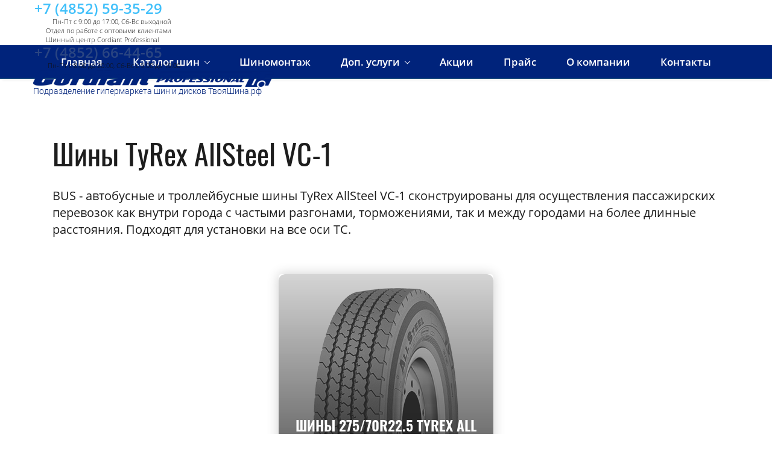

--- FILE ---
content_type: text/html; charset=utf-8
request_url: https://cordiant-service.ru/catalog/tyrex-vc-1
body_size: 112069
content:
<!DOCTYPE html><html>
<head>
 <meta charset="utf-8"/>
<meta http-equiv="Content-Type" content="text/html; charset=utf-8"/>
<meta http-equiv="x-dns-prefetch-control" content="on"/>
<link rel="preconnect" href="//m-files.cdn1.cc/"/>
<title>Шинный центр Cordiant Professional</title>
<meta name="viewport" content="width=device-width"/>
<meta name="robots" content="index, follow"/>
<meta name="description" content="Шины, диски, шиномонтаж для грузовых автомобилей, спецтехники и автобусов в Ярославле"/><meta property="og:title" content="Шинный центр Cordiant Professional"/><meta property="og:description" content="Шины, диски, шиномонтаж для грузовых автомобилей, спецтехники и автобусов в Ярославле"/><meta property="og:image" content="https://m-files.cdn1.cc/lpfile/d/1/4/d1484c325f13e548363f5568edf6d43a.jpg"/><meta property="og:site_name" content="cordiant-service"/><meta property="og:type" content="website"/><meta property="og:url" content="cordiant-service.ru/catalog/tyrex-vc-1"/><meta property="og:locale" content="ru_RU"/><link href="//cordiant-service.ru/favicon.png?1" type="image/png" rel="shortcut icon"/><link href="//m-files.cdn1.cc/web/build/pages/public.bundle.css?v=1762326683" rel="stylesheet"/><style>body,#site_wrapper1{min-width:1170px;}.blk_section_inner{width:1170px;}@media (max-width: 500px){body,#site_wrapper1{min-width:370px;}.blk_section_inner{width:370px;}.section_popup_wnd{width:300px!important;}.blk-section--ms-popup{max-width:300px}}</style><style id="font-face-14">@font-face {
font-family: 'Open Sans';
src: url('//m-files.cdn1.cc/web/user/fonts/open_sans/open_sans_light.woff') format('woff'), url('//m-files.cdn1.cc/web/user/fonts/open_sans/open_sans_light.ttf') format('ttf');
font-weight: 300;
font-style: normal;
font-display: swap;
}</style><style id="font-face-16">@font-face {
font-family: 'Open Sans';
src: url('//m-files.cdn1.cc/web/user/fonts/open_sans/open_sans_normal.woff') format('woff'), url('//m-files.cdn1.cc/web/user/fonts/open_sans/open_sans_normal.ttf') format('ttf');
font-weight: 400;
font-style: normal;
font-display: swap;
}</style><style id="site_styles_css">.menu-bar__button {background-color: #7d7d7d;float: right;} .menu-bar__button .menu-bar__icon {fill: #FFFFFF;}</style><style id="font-face-163">@font-face {
font-family: 'Oswald';
src: url('//m-files.cdn1.cc/web/user/fonts/oswald/oswald_normal.woff') format('woff'), url('//m-files.cdn1.cc/web/user/fonts/oswald/oswald_normal.ttf') format('ttf');
font-weight: 400;
font-style: normal;
font-display: swap;
}</style><style id="font-face-164">@font-face {
font-family: 'Oswald';
src: url('//m-files.cdn1.cc/web/user/fonts/oswald/oswald_medium.woff') format('woff'), url('//m-files.cdn1.cc/web/user/fonts/oswald/oswald_medium.ttf') format('ttf');
font-weight: 500;
font-style: normal;
font-display: swap;
}</style><style id="font-face-165">@font-face {
font-family: 'Oswald';
src: url('//m-files.cdn1.cc/web/user/fonts/oswald/oswald_semi_bold.woff') format('woff'), url('//m-files.cdn1.cc/web/user/fonts/oswald/oswald_semi_bold.ttf') format('ttf');
font-weight: 600;
font-style: normal;
font-display: swap;
}</style><style id="font-face-20">@font-face {
font-family: 'Open Sans';
src: url('//m-files.cdn1.cc/web/user/fonts/open_sans/open_sans_bold.woff') format('woff'), url('//m-files.cdn1.cc/web/user/fonts/open_sans/open_sans_bold.ttf') format('ttf');
font-weight: 700;
font-style: normal;
font-display: swap;
}</style><style id="font-face-18">@font-face {
font-family: 'Open Sans';
src: url('//m-files.cdn1.cc/web/user/fonts/open_sans/open_sans_semi-bold.woff') format('woff'), url('//m-files.cdn1.cc/web/user/fonts/open_sans/open_sans_semi-bold.ttf') format('ttf');
font-weight: 600;
font-style: normal;
font-display: swap;
}</style><style>@font-face {
font-family: 'Oswald';
src: url('//m-files.cdn1.cc/web/user/fonts/oswald/oswald_normal.woff') format('woff'), url('//m-files.cdn1.cc/web/user/fonts/oswald/oswald_normal.ttf') format('ttf');
font-weight: 400;
font-style: normal;
font-display: swap;
}
.gs-fonts--3[class]{font-family:Oswald,Arial!important;font-weight:400!important;font-style:normal!important;font-size:48px!important;line-height:100%!important;letter-spacing:0px!important}
.gs-fonts--5[class]{font-family:Oswald,Arial!important;font-weight:400!important;font-style:normal!important;font-size:24px!important;line-height:140%!important;letter-spacing:0px!important}
@font-face {
font-family: 'Oswald';
src: url('//m-files.cdn1.cc/web/user/fonts/oswald/oswald_light.woff') format('woff'), url('//m-files.cdn1.cc/web/user/fonts/oswald/oswald_light.ttf') format('ttf');
font-weight: 300;
font-style: normal;
font-display: swap;
}
.ms-ts-a67f14272d504e89acc8b694a4aea5bc-104{font-family:Oswald,Arial!important;font-weight:300!important;font-style:normal!important;font-size:24px!important;line-height:140%!important;letter-spacing:0px!important}
.blk_section[data-id=s-a67f14272d504e89acc8b694a4aea5bc] .blk_section_inner {background-position: 50% 0%;background-repeat: no-repeat}
#a67f14272d504e89acc8b694a4aea5bc {    height: auto;    min-height: 50px;}#a67f14272d504e89acc8b694a4aea5bc .m-section {     padding: 100px 0 59px 0;     position: relative;     background-color: transparent;}#a67f14272d504e89acc8b694a4aea5bc     .m-bg-section {    background-image: url(//m-files.cdn1.cc/lpfile/9/0/0/90046c11ec96f4615e3bf17781a43e68.jpg?3591332);    background-position: 50% 100%;    background-repeat: no-repeat;}#a67f14272d504e89acc8b694a4aea5bc .m-overlay:before {    content: "";    width: 100%;    height: 100%;    position: absolute;    background-color: #FFFFFF;    top: 0;    left: 0;    opacity: 0.9;}#a67f14272d504e89acc8b694a4aea5bc .m-stretchBackground {    background-size: cover;}#a67f14272d504e89acc8b694a4aea5bc .m-wrapper {    max-width: 1170px;    width: 100%;    margin: 0px auto;    padding: 0px 32px;}#a67f14272d504e89acc8b694a4aea5bc .m-headers-wrapper {    width: 100%;    max-width: 1170px;    margin: 0px auto;}#a67f14272d504e89acc8b694a4aea5bc .m-header {    max-width: 1170px;    width: 100%;    color: #1D1D1D;    position: relative;    text-align: center;}#a67f14272d504e89acc8b694a4aea5bc .m-subheader {    max-width: 1170px;    width: 100%;    position: relative;    margin: 0px auto 0px auto;    color: #1D1D1D;    position: relative;    text-align: center;}#a67f14272d504e89acc8b694a4aea5bc .m-headers--left {    margin: 0px auto 0px 0px;}#a67f14272d504e89acc8b694a4aea5bc .m-headers--center {    margin: 0px auto 0px auto;}#a67f14272d504e89acc8b694a4aea5bc .m-headers--right {    margin: 0px 0px 0px auto;}#a67f14272d504e89acc8b694a4aea5bc .m-subheader.top-margined {    margin-top: 32px;}@media(max-width:500px){#a67f14272d504e89acc8b694a4aea5bc {    }#a67f14272d504e89acc8b694a4aea5bc .m-section {        padding: 68px 0 68px 0;    }#a67f14272d504e89acc8b694a4aea5bc .m-wrapper {    width: 370px;    padding: 0px 20px;}#a67f14272d504e89acc8b694a4aea5bc .m-header {    width: 100%;        padding: 0;    }#a67f14272d504e89acc8b694a4aea5bc     .m-subheader {        width: 100%;        padding: 0;    }#a67f14272d504e89acc8b694a4aea5bc     .m-subheader.top-margined {        margin: 16px auto 0px auto;    }}#a67f14272d504e89acc8b694a4aea5bc {}#a67f14272d504e89acc8b694a4aea5bc .m-headers-wrapper {    padding-bottom: 64px;}@media(max-width:500px){#a67f14272d504e89acc8b694a4aea5bc {}#a67f14272d504e89acc8b694a4aea5bc .m-section {         padding: 68px 0 68px 0;}#a67f14272d504e89acc8b694a4aea5bc .m-headers-wrapper {        padding-bottom: 48px;    }}#a67f14272d504e89acc8b694a4aea5bc {}#a67f14272d504e89acc8b694a4aea5bc .m-section {    padding-bottom: 59px;}#a67f14272d504e89acc8b694a4aea5bc .m-headers-wrapper {    padding-bottom: 96px;}#a67f14272d504e89acc8b694a4aea5bc .m-content-wrapper {    display: flex;    justify-content: center;    width: calc(100% + 64px);    margin-left: -64px;    flex-wrap: wrap;}#a67f14272d504e89acc8b694a4aea5bc .m-prop-card {    border-radius: 0px;    box-shadow: none;    margin-left: 64px;    flex: 1 1 calc((100% / 2) - 64px);    max-width: calc((100% / 2) - 64px);    position: relative;    padding: 32px;    background: transparent;}#a67f14272d504e89acc8b694a4aea5bc .m-prop-card:not(:nth-child(-n + 2)) {    margin-top: 64px;}#a67f14272d504e89acc8b694a4aea5bc .m-prop-card__icon {    border-radius: 0px;    width: 64px;    height: 64px;    padding: 12px;}#a67f14272d504e89acc8b694a4aea5bc .m-prop-card__title {    margin-bottom: 8px;    color: #1D1D1D;}#a67f14272d504e89acc8b694a4aea5bc .m-prop-card__description {    color: #1D1D1D;   }#a67f14272d504e89acc8b694a4aea5bc .m-prop-card__icon--global-color svg {    width: 40px;    height: 40px;}@media(max-width:500px){#a67f14272d504e89acc8b694a4aea5bc {}#a67f14272d504e89acc8b694a4aea5bc     .m-section {        padding: 68px 0 68px 0;}#a67f14272d504e89acc8b694a4aea5bc         .m-content-wrapper {        display: flex;        justify-content: flex-start;        width: calc(100% + 32px);        margin-left: -32px;        flex-wrap: wrap;    }#a67f14272d504e89acc8b694a4aea5bc         .m-prop-card {        margin-left: 32px;        flex: 1 1 100%;        max-width: 100%;        position: relative;        padding: 16px;    }#a67f14272d504e89acc8b694a4aea5bc         .m-content-wrapper .m-prop-card:not(:first-child) {        margin-top: 32px;     }#a67f14272d504e89acc8b694a4aea5bc         .m-prop-card__icon {        width: 64px;        height: 64px;        padding: 12px;    }#a67f14272d504e89acc8b694a4aea5bc         .m-headers-wrapper {        padding-bottom: 80px;    }}#a67f14272d504e89acc8b694a4aea5bc {}#a67f14272d504e89acc8b694a4aea5bc .m-prop-card {    padding: 0px;}#a67f14272d504e89acc8b694a4aea5bc .m-prop-card__number {    color: #474747;    display: inline-block;    padding-bottom: 16px;    margin-bottom: 8px;    width: 100%;    text-align: left;}#a67f14272d504e89acc8b694a4aea5bc .m-prop-card__border{    border-bottom: 1px solid #474747;}@media(max-width:500px){#a67f14272d504e89acc8b694a4aea5bc {}#a67f14272d504e89acc8b694a4aea5bc .m-prop-card__number {    padding-bottom: 16px;}#a67f14272d504e89acc8b694a4aea5bc .m-prop-card {            padding: 20px 20px 0px 20px;        margin-bottom: unset;        margin-top: 32px;    }}
@media (max-width: 500px){.gs-fonts--3[class]{font-size:30px!important}
.gs-fonts--5[class]{font-size:20px!important}
.ms-ts-a67f14272d504e89acc8b694a4aea5bc-104{font-size:20px!important}
}</style><style id="font-face-193">@font-face {
font-family: 'Ubuntu';
src: url('//m-files.cdn1.cc/web/user/fonts/ubuntu/ubuntu_medium.woff') format('woff'), url('//m-files.cdn1.cc/web/user/fonts/ubuntu/ubuntu_medium.ttf') format('ttf');
font-weight: 500;
font-style: normal;
font-display: swap;
}</style><style>.blk_text.blk_text__mtr-85 h1.blk-data.font-193:not([data-gs-fonts]),.blk_text.blk_text__mtr-85 h2.blk-data.font-193:not([data-gs-fonts]),.blk_text.blk_text__mtr-85 h3.blk-data.font-193:not([data-gs-fonts]),.blk_text.blk_text__mtr-85 h4.blk-data.font-193:not([data-gs-fonts]),.blk_text.blk_text__mtr-85 h5.blk-data.font-193:not([data-gs-fonts]),.blk_text.blk_text__mtr-85 h6.blk-data.font-193:not([data-gs-fonts]),.font-193{font-family:Ubuntu,Arial!important;font-weight:500!important;font-style:normal!important;}</style><style>.blk_text.blk_text__mtr-85 h1.blk-data.font-18:not([data-gs-fonts]),.blk_text.blk_text__mtr-85 h2.blk-data.font-18:not([data-gs-fonts]),.blk_text.blk_text__mtr-85 h3.blk-data.font-18:not([data-gs-fonts]),.blk_text.blk_text__mtr-85 h4.blk-data.font-18:not([data-gs-fonts]),.blk_text.blk_text__mtr-85 h5.blk-data.font-18:not([data-gs-fonts]),.blk_text.blk_text__mtr-85 h6.blk-data.font-18:not([data-gs-fonts]),.font-18{font-family:Open Sans,Arial!important;font-weight:600!important;font-style:normal!important;}</style><style id="font-face-36">@font-face {
font-family: 'Roboto';
src: url('//m-files.cdn1.cc/web/user/fonts/roboto/roboto_light.woff') format('woff'), url('//m-files.cdn1.cc/web/user/fonts/roboto/roboto_light.ttf') format('ttf');
font-weight: 300;
font-style: normal;
font-display: swap;
}</style><style>.blk_text.blk_text__mtr-85 h1.blk-data.font-36:not([data-gs-fonts]),.blk_text.blk_text__mtr-85 h2.blk-data.font-36:not([data-gs-fonts]),.blk_text.blk_text__mtr-85 h3.blk-data.font-36:not([data-gs-fonts]),.blk_text.blk_text__mtr-85 h4.blk-data.font-36:not([data-gs-fonts]),.blk_text.blk_text__mtr-85 h5.blk-data.font-36:not([data-gs-fonts]),.blk_text.blk_text__mtr-85 h6.blk-data.font-36:not([data-gs-fonts]),.font-36{font-family:Roboto,Arial!important;font-weight:300!important;font-style:normal!important;}</style><style id="head-blocks-style"></style><style>.blk_text.blk_text__mtr-85 h1.blk-data.font-14:not([data-gs-fonts]),.blk_text.blk_text__mtr-85 h2.blk-data.font-14:not([data-gs-fonts]),.blk_text.blk_text__mtr-85 h3.blk-data.font-14:not([data-gs-fonts]),.blk_text.blk_text__mtr-85 h4.blk-data.font-14:not([data-gs-fonts]),.blk_text.blk_text__mtr-85 h5.blk-data.font-14:not([data-gs-fonts]),.blk_text.blk_text__mtr-85 h6.blk-data.font-14:not([data-gs-fonts]),.font-14{font-family:Open Sans,Arial!important;font-weight:300!important;font-style:normal!important;}</style><style id="sp-1439894__blocks-style">/*** (PAGE_ID: #1439894) STYLES FOR BLOCKS ***/.ms-ts-1439894-17{font-family:Open Sans,Arial!important;font-weight:700!important;font-style:normal!important;font-size:16px!important;line-height:140%!important;letter-spacing:0px!important}.ms-ts-1439894-19{font-family:Open Sans,Arial!important;font-weight:600!important;font-style:normal!important;font-size:17px!important;line-height:140%!important;letter-spacing:0px!important}.ms-ts-1439894-21{font-family:Open Sans,Arial!important;font-weight:600!important;font-style:normal!important;font-size:17px!important;line-height:140%!important;letter-spacing:0px!important}.blk_section[data-id=s-260737c953ed4bea9a1e3fc53dbf73aa]{display:block}.blk_section[data-id=s-260737c953ed4bea9a1e3fc53dbf73aa] .blk_section_inner {background-position: 50% 0%;background-repeat: no-repeat}.blk_section[data-id=s-260737c953ed4bea9a1e3fc53dbf73aa] .blk_section_inner {background-position: 50% 0%;background-repeat: no-repeat}#\32 60737c953ed4bea9a1e3fc53dbf73aa {height: auto;    min-height: 50px;    overflow: visible;    z-index: 6;}#\32 60737c953ed4bea9a1e3fc53dbf73aa.is_fixed {    left: 0px!important;    margin-left: 0px!important;    width: 100%!important;}#\32 60737c953ed4bea9a1e3fc53dbf73aa .m-section {    min-height: 50px;    padding: 10px 0 10px 0;    position: relative;    border-bottom: 2px solid #18487D;    display: flex;    justify-content: center;}#\32 60737c953ed4bea9a1e3fc53dbf73aa .m-section--bg-empty {    background: transparent;}#\32 60737c953ed4bea9a1e3fc53dbf73aa .m-section--bg-color {    background-color: #00237B;}#\32 60737c953ed4bea9a1e3fc53dbf73aa .m-section--bg-gradient {    background: linear-gradient(0deg,rgba(204,204,204,1),rgba(0,0,0,0));}#\32 60737c953ed4bea9a1e3fc53dbf73aa .m-section--with-shadow {    box-shadow: 0 6px 4px -4px rgba(0, 0, 0, .075);}#\32 60737c953ed4bea9a1e3fc53dbf73aa .m-wrapper {    min-height: 50px;    height: auto;    width: 1170px;    padding: 0 15px;    display: flex;    justify-content: space-between;    align-items: center;}#\32 60737c953ed4bea9a1e3fc53dbf73aa .m-wrapper--full-width {    width: 100%;}@media(max-width:500px){#\32 60737c953ed4bea9a1e3fc53dbf73aa {height: auto;        min-height: 0px;        min-width: 320px;}#\32 60737c953ed4bea9a1e3fc53dbf73aa .m-section {    padding: 10px 0px;    background-color: #00237B;}}#\32 60737c953ed4bea9a1e3fc53dbf73aa.is_fixed.m-section-fixed {    position: fixed!important;    top: 0!important;}#\32 60737c953ed4bea9a1e3fc53dbf73aa .m-section {    padding: 2px 0 2px 0;}#\32 60737c953ed4bea9a1e3fc53dbf73aa .m-wrapper--fake {    width: 1170px;}#\32 60737c953ed4bea9a1e3fc53dbf73aa .m-wrapper--fake.m-wrapper--full-width {    width: 100%;}#\32 60737c953ed4bea9a1e3fc53dbf73aa .m-wrapper {    width: 100%;}#\32 60737c953ed4bea9a1e3fc53dbf73aa .logo-wrapper {    height: auto;    width: 20%;    max-width: 30%;    margin-right: 0px;}#\32 60737c953ed4bea9a1e3fc53dbf73aa .menu-wrapper {    height: auto;    min-height: 40px;    flex-grow: 1;    flex-basis: 0;    display: flex;    flex-wrap: wrap;    justify-content: center;    align-items: center;}#\32 60737c953ed4bea9a1e3fc53dbf73aa .action-wrapper {    max-height: 100%;    width: 20%;    max-width: 30%;    margin-left: 0px;}#\32 60737c953ed4bea9a1e3fc53dbf73aa .topmenu-item {    padding: 5px 25px;    border-radius: 8px;    cursor: pointer;    position: relative;    transition: .1s;    color: #FFFFFF;    text-decoration: none;}#\32 60737c953ed4bea9a1e3fc53dbf73aa .topmenu-item:hover {    background-color: #A40000;    color: #FFFFFF;    text-decoration: none;}#\32 60737c953ed4bea9a1e3fc53dbf73aa .topmenu-item__name,#\32 60737c953ed4bea9a1e3fc53dbf73aa .submenu-item__name span {    position: relative;}#\32 60737c953ed4bea9a1e3fc53dbf73aa .with-submenu .arrow:after {    content: "";    display: inline-block;    width: 6px;    height: 6px;    position: relative;    vertical-align: middle;    bottom: 2px;    border-left: 1px solid #FFFFFF;    border-top: 1px solid #FFFFFF;    transform: rotate(-135deg);    margin-left: 5px;}#\32 60737c953ed4bea9a1e3fc53dbf73aa .with-submenu:hover .arrow:after {    border-left: 1px solid #FFFFFF;    border-top: 1px solid #FFFFFF;}#\32 60737c953ed4bea9a1e3fc53dbf73aa .submenu {    visibility: hidden;    opacity: 0;    position: absolute;    z-index: 100;    flex-direction: column;    justify-content: center;    align-items: center;    transition: .3s;    background-color: #00237B;    min-width: 230px;    box-sizing: border-box;    border-radius: 8px;    border: 1px solid #18487D;    left: 0px;    top: 100%;    padding: 5px 10px;    box-shadow: 0 2px 8px rgba(0,0,0,0.16);    transform: translate3d(0, -10px, 0);}#\32 60737c953ed4bea9a1e3fc53dbf73aa .topmenu-item:hover .submenu {    visibility: visible;    opacity: 1;    transform: translate3d(0, 0px, 0);}#\32 60737c953ed4bea9a1e3fc53dbf73aa .submenu-item {    color: #FFFFFF;    cursor: pointer;}#\32 60737c953ed4bea9a1e3fc53dbf73aa .submenu-item__name {    border-radius: 8px;    padding: 10px calc(25px - 10px);}#\32 60737c953ed4bea9a1e3fc53dbf73aa .submenu-item__name:hover {    background-color: #A40000;    color: #FFFFFF;}#\32 60737c953ed4bea9a1e3fc53dbf73aa .nav-dropdown-lines {    cursor: pointer;    position: relative;    display: none;    flex-direction: column;    justify-content: center;    width: 50px;    height: 50px;    background-color: #FFFFFF;    border-radius: 25px;    transition: transform .3s,-webkit-transform .3s;}#\32 60737c953ed4bea9a1e3fc53dbf73aa .nav-dropdown-lines.show {    transform: rotate(90deg);}#\32 60737c953ed4bea9a1e3fc53dbf73aa .nav-dropdown-lines span {    position: absolute;    background-color: #1D1D1D;    width: 20px;    height: 2px;    transition: transform .3s,-webkit-transform .3s;    left: 50%;    top: 50%;    transform: translate(-50%,0px);}#\32 60737c953ed4bea9a1e3fc53dbf73aa .nav-dropdown-lines span:first-child {    -webkit-transform: translate(-50%,-5px);    transform: translate(-50%,-5px);}#\32 60737c953ed4bea9a1e3fc53dbf73aa .nav-dropdown-lines span:last-child {    -webkit-transform: translate(-50%,5px);    transform: translate(-50%,5px);}#\32 60737c953ed4bea9a1e3fc53dbf73aa .nav-dropdown-lines.show span,#\32 60737c953ed4bea9a1e3fc53dbf73aa  .nav-dropdown-lines.show span:first-child {    -webkit-transform: translate(-50%) rotateZ(45deg);    transform: translate(-50%) rotateZ(45deg);}#\32 60737c953ed4bea9a1e3fc53dbf73aa .nav-dropdown-lines.show span:last-child {    -webkit-transform: translateX(-50%) rotateZ(-45deg);    transform: translateX(-50%) rotateZ(-45deg);}@media(max-width:500px){#\32 60737c953ed4bea9a1e3fc53dbf73aa {}#\32 60737c953ed4bea9a1e3fc53dbf73aa .m-section {        padding: 10px 0 10px 0;    }#\32 60737c953ed4bea9a1e3fc53dbf73aa .m-section,#\32 60737c953ed4bea9a1e3fc53dbf73aa .m-wrapper,#\32 60737c953ed4bea9a1e3fc53dbf73aa .menu-wrapper {    flex-direction: column;}#\32 60737c953ed4bea9a1e3fc53dbf73aa .m-wrapper,#\32 60737c953ed4bea9a1e3fc53dbf73aa  .menu-wrapper {    width: 100%;    margin: 0px;    max-width: 100%;}#\32 60737c953ed4bea9a1e3fc53dbf73aa .logo-wrapper,#\32 60737c953ed4bea9a1e3fc53dbf73aa .action-wrapper {    min-width: 100px;    max-width: 100%;    width: -moz-fit-content;    width: fit-content;    padding: 0px 30px;    margin: 0px;    margin-bottom: 20px;}#\32 60737c953ed4bea9a1e3fc53dbf73aa .logo-wrapper {    margin-top: 20px;}#\32 60737c953ed4bea9a1e3fc53dbf73aa .action-wrapper {    margin-top: 20px;}#\32 60737c953ed4bea9a1e3fc53dbf73aa .menu-wrapper {    flex-basis: auto;    flex-grow: 0;    flex-shrink: 0;    flex-wrap: initial;}#\32 60737c953ed4bea9a1e3fc53dbf73aa .m-wrapper {    position: absolute;    padding: 0px;    background-color: #00237B;    justify-content: flex-start;    height: calc(150vh - ((10px + 10px) + 50px));    padding-bottom: 50vh;    overflow: auto;    transform: translate3d(100%, 0, 0);    visibility: hidden;    transition: 0.3s;    align-items: flex-start;}#\32 60737c953ed4bea9a1e3fc53dbf73aa .m-wrapper.mob-alignment-center {    align-items: center;}#\32 60737c953ed4bea9a1e3fc53dbf73aa .m-wrapper--fake {        position: absolute;        top: calc((10px + 10px) + 50px);    height: calc(150vh - ((10px + 10px) + 50px));    width: 100%;    padding-bottom: 50vh;    overflow: hidden;    visibility: hidden;    }#\32 60737c953ed4bea9a1e3fc53dbf73aa         .m-wrapper--fake.topmenu-opened {        visibility: visible;    }#\32 60737c953ed4bea9a1e3fc53dbf73aa .m-wrapper--fake.topmenu-opened .m-wrapper {    transform: translate3d(0, 0, 0);    visibility: visible;}#\32 60737c953ed4bea9a1e3fc53dbf73aa .m-wrapper--fake.topmenu-opened .topmenu-item {    position: relative;}#\32 60737c953ed4bea9a1e3fc53dbf73aa .nav-dropdown-lines {        display: flex;        align-self: row;        margin-right: 10px;        margin-left: 10px;        box-shadow: none;    }#\32 60737c953ed4bea9a1e3fc53dbf73aa         .topmenu-item {        border-radius: 0px;        width: 100%;        transition: none;        color: #FFFFFF;        padding: 20px 30px;    }#\32 60737c953ed4bea9a1e3fc53dbf73aa     .topmenu-item:hover {        background-color: transparent;        color: #FFFFFF;    }#\32 60737c953ed4bea9a1e3fc53dbf73aa         .topmenu-item.with-border {        border-top: 1px solid rgba(217,217,217,0.3);    }#\32 60737c953ed4bea9a1e3fc53dbf73aa     .topmenu-item.with-border:last-child {        border-bottom: 1px solid rgba(217,217,217,0.3);    }#\32 60737c953ed4bea9a1e3fc53dbf73aa         .topmenu-item__name {        display: flex;        justify-content: space-between;    }#\32 60737c953ed4bea9a1e3fc53dbf73aa         .topmenu-item.submenu-opened,#\32 60737c953ed4bea9a1e3fc53dbf73aa     .topmenu-item:hover.submenu-opened {        background-color: #00237B;    }#\32 60737c953ed4bea9a1e3fc53dbf73aa         .submenu {        padding: 0px;        border-radius: 0px;        opacity: 1;        background-color: transparent;        position: initial;        overflow: hidden;        border: none;        box-shadow: none;        transform: translate3d(0, 0px, 0);    }#\32 60737c953ed4bea9a1e3fc53dbf73aa         .submenu-item__name {        color: #FFFFFF;        text-align: space-between;    }#\32 60737c953ed4bea9a1e3fc53dbf73aa         .submenu-item__name:hover {        background-color: transparent;        color: #FFFFFF;    }#\32 60737c953ed4bea9a1e3fc53dbf73aa         .topmenu-opened .submenu.submenu--visible {        height: auto;        visibility: visible;        margin: 20px 0px 0px 0px;    }#\32 60737c953ed4bea9a1e3fc53dbf73aa         .submenu.submenu--hidden {        visibility: hidden;        height: 0px;        margin: 0px;        padding: 0px;    }#\32 60737c953ed4bea9a1e3fc53dbf73aa         .hide-mobile {        display: none;    }#\32 60737c953ed4bea9a1e3fc53dbf73aa         .with-submenu .arrow:after {        margin-left: 10px;        margin-right: 3px;        border-left: 1px solid #FFFFFF;        border-top: 1px solid #FFFFFF;    }#\32 60737c953ed4bea9a1e3fc53dbf73aa             .mob-alignment-center .with-submenu .topmenu-item__name span {        transform: translate(10px);    }}@media(max-width:500px){#\32 60737c953ed4bea9a1e3fc53dbf73aa {z-index: 11;}}#\32 60737c953ed4bea9a1e3fc53dbf73aa .m-section {    z-index: 0;}#\32 60737c953ed4bea9a1e3fc53dbf73aa .topmenu-item:hover,#\32 60737c953ed4bea9a1e3fc53dbf73aa .submenu-item__name:hover {    background-color: transparent;}#\32 60737c953ed4bea9a1e3fc53dbf73aa .topmenu-item:before,#\32 60737c953ed4bea9a1e3fc53dbf73aa .submenu-item__name:before {    content: "";    pointer-events: none;    display: block;    position: absolute;    top: 0;    right: 0;    bottom: 0;    left: 0;    background-color: #A40000;    border-radius: 8px;    opacity: 0;    transition: .1s;    transform: scale(0);}#\32 60737c953ed4bea9a1e3fc53dbf73aa .submenu-item__name:before {    background-color: #FFFFFF;    border-radius: 0px;}#\32 60737c953ed4bea9a1e3fc53dbf73aa .submenu-item:first-child .submenu-item__name:before {    border-top-left-radius: 8px;    border-top-right-radius: 8px;}#\32 60737c953ed4bea9a1e3fc53dbf73aa .submenu-item:last-child .submenu-item__name:before {    border-bottom-left-radius: 8px;    border-bottom-right-radius: 8px;}#\32 60737c953ed4bea9a1e3fc53dbf73aa .topmenu-item:hover:before,#\32 60737c953ed4bea9a1e3fc53dbf73aa .submenu-item__name:hover:before {    opacity: 1;    transform: scale(1);}#\32 60737c953ed4bea9a1e3fc53dbf73aa .submenu {    left: 0px;    padding: 0px;    background-color: #18487D;}#\32 60737c953ed4bea9a1e3fc53dbf73aa .submenu-item__name {    position: relative;    border-radius: 0px;    padding: 10px 25px;    color: #FFFFFF;}#\32 60737c953ed4bea9a1e3fc53dbf73aa .submenu-item__name:hover {    color: #A40000;}#\32 60737c953ed4bea9a1e3fc53dbf73aa .mobile-logo-wrapper {    display: none;}#\32 60737c953ed4bea9a1e3fc53dbf73aa.on-next-section {    height: 0;    min-height: 0;    padding: 0;    border: none;    box-shadow: none;    position: relative;}#\32 60737c953ed4bea9a1e3fc53dbf73aa.on-next-section .m-section {    position: absolute;    top: 0;    left: 0;    right: 0;    z-index: 1;    border: none;    box-shadow: none;}#\32 60737c953ed4bea9a1e3fc53dbf73aa .m-wrapper--fake {    z-index: 1;}#\32 60737c953ed4bea9a1e3fc53dbf73aa .editor-difference {    display: none;}@media(max-width:500px){#\32 60737c953ed4bea9a1e3fc53dbf73aa     .m-section--bg-gradient {        background-color: transparent;    }#\32 60737c953ed4bea9a1e3fc53dbf73aa         .m-wrapper,#\32 60737c953ed4bea9a1e3fc53dbf73aa     .submenu,#\32 60737c953ed4bea9a1e3fc53dbf73aa     .topmenu-item.submenu-opened,#\32 60737c953ed4bea9a1e3fc53dbf73aa     .topmenu-item.submenu-opened:hover {        background-color: #FFFFFF;        -webkit-tap-highlight-color: transparent;    }#\32 60737c953ed4bea9a1e3fc53dbf73aa         .topmenu-item,#\32 60737c953ed4bea9a1e3fc53dbf73aa      .topmenu-item:hover,#\32 60737c953ed4bea9a1e3fc53dbf73aa      .submenu-item__name,#\32 60737c953ed4bea9a1e3fc53dbf73aa      .submenu-item__name:hover {        color: #1D1D1D;        -webkit-tap-highlight-color: transparent;    }#\32 60737c953ed4bea9a1e3fc53dbf73aa.only-burger {        height: 0;        min-height: 0;        padding: 0;        border: none;        box-shadow: none;    }#\32 60737c953ed4bea9a1e3fc53dbf73aa.only-burger .m-section {        height: 0;        min-height: 0;        padding: 0;    }#\32 60737c953ed4bea9a1e3fc53dbf73aa.only-burger .nav-dropdown-lines {        position: absolute;        top: 10px;        right: 0;        margin: 0 25px;    }#\32 60737c953ed4bea9a1e3fc53dbf73aa.only-burger .nav-dropdown-lines--row-reverse {        left: 0;    }#\32 60737c953ed4bea9a1e3fc53dbf73aa     .topmenu-item:hover:before,#\32 60737c953ed4bea9a1e3fc53dbf73aa     .submenu-item__name:hover:before {        opacity: 0;        transform: scale(0);    }#\32 60737c953ed4bea9a1e3fc53dbf73aa         .m-wrapper--fake {        top: 0;        height: 150vh;        padding-top: calc((10px + 10px) + 50px);    }#\32 60737c953ed4bea9a1e3fc53dbf73aa         .m-wrapper {        top: 0;        height: 150vh;        padding-top: calc((10px + 10px) + 50px);    }#\32 60737c953ed4bea9a1e3fc53dbf73aa         .show-mobile {        display: block;    }#\32 60737c953ed4bea9a1e3fc53dbf73aa         .m-mobile-wrapper {        display: flex;        justify-content: space-between;        align-items: center;        flex-direction: row;        padding: 0 15px;    }#\32 60737c953ed4bea9a1e3fc53dbf73aa         .mobile-logo-wrapper {        margin: 0 15px;        max-width: 100%;        height: auto;        max-height: 50px;        color: #1D1D1D;    }#\32 60737c953ed4bea9a1e3fc53dbf73aa.only-burger .mobile-logo-wrapper {        display: none;    }#\32 60737c953ed4bea9a1e3fc53dbf73aa         .mobile-logo-wrapper img {        height: 50px;        max-width: 300px;    }#\32 60737c953ed4bea9a1e3fc53dbf73aa         .mobile-logo-wrapper svg {        height: 50px;        max-width: 50px;        fill: #474747!important;    }#\32 60737c953ed4bea9a1e3fc53dbf73aa         .nav-dropdown-lines {        z-index: 2;        -webkit-tap-highlight-color: transparent;    }}#\32 60737c953ed4bea9a1e3fc53dbf73aa .editor-difference {    width: 820px;    height: 45px;    max-width: 100%;    padding: 0px 30px;    border-radius: 20px;    display: flex;    align-items: center;    justify-content: center;    background-color: #E5EDFB;    position: absolute;    bottom: 40px;    left: calc(50% - 410px);    z-index: -1;}#\32 60737c953ed4bea9a1e3fc53dbf73aa .editor-difference__text {    color: #5489E7;    margin-left: 5px;}#\32 60737c953ed4bea9a1e3fc53dbf73aa .editor-difference__icon img {    height: 35px;    width: 35px;}@media(max-width:500px){#\32 60737c953ed4bea9a1e3fc53dbf73aa .editor-difference {    height: auto;    border-radius: 0;    padding: 10px 40px;    width: 100%;    left: 0;}#\32 60737c953ed4bea9a1e3fc53dbf73aa .editor-difference__text {    width: 80%;    text-align: center;}#\32 60737c953ed4bea9a1e3fc53dbf73aa .editor-difference__icon {    display: none;}}.ms-ts-1439894-51{font-family:Oswald,Arial!important;font-weight:400!important;font-style:normal!important;font-size:36px!important;line-height:100%!important;letter-spacing:0px!important}.blk[data-id=b-3cc0c9056f38411eb98a045199a19df6] .img_container img{width:300px}.blk[data-id=b-3cc0c9056f38411eb98a045199a19df6] .mag-bg{border-radius:0}.blk[data-id=b-3cc0c9056f38411eb98a045199a19df6] .blk_image_data_wrap{text-align:left}.ms-ts-1439894-53{font-family:Open Sans,Arial!important;font-weight:600!important;font-style:normal!important;font-size:17px!important;line-height:140%!important;letter-spacing:0px!important}.ms-ts-1439894-55{font-family:Open Sans,Arial!important;font-weight:600!important;font-style:normal!important;font-size:17px!important;line-height:140%!important;letter-spacing:0px!important}.blk.blk_text[data-id=b-18049234c94f4036ac9c55054e9e1d35] .blk-data{font-size:11px;padding:0px 0px 0px 0px}.blk[data-id=b-3191051eb4f34c65bc6c756722e67034] .blk_button_data_wrap{text-align: left}.blk.blk_text[data-id=b-cdd5483bd05f4b48be4533838849dee4] .blk-data{font-size:11px;padding:0px 0px 0px 0px}.blk[data-id=b-314ad9c498644f2b8a999e5ca09287b6] .blk_divider_self{height: 15px;margin: 0 0 0 0}.blk[data-id=b-314ad9c498644f2b8a999e5ca09287b6] .divider-line{background: #cccccc;height: 1px;margin: -0px 0 0 0}.blk.blk_text[data-id=b-9085727117a84ce498e6892522c6a77c] .blk-data{font-size:11px;padding:0px 0px 0px 0px}.blk[data-id=b-7efe1bbc489c4b13a6a59d71df6ce403] .blk_button_data_wrap{text-align: left}.blk.blk_text[data-id=b-b527343c58004138bbb2a877e7f5bc5d] .blk-data{font-size:11px;padding:0px 0px 0px 0px}.blk_section[data-id=s-ebb2f26b28494604a2ffcf84fbc5762f]{display:none}.blk_section[data-id=s-ebb2f26b28494604a2ffcf84fbc5762f] .blk_section_inner {background-position: 50% 0%;background-repeat: no-repeat}.blk_section[data-id=s-ebb2f26b28494604a2ffcf84fbc5762f] .blk_section_inner {background-position: 50% 0%;background-repeat: no-repeat}#ebb2f26b28494604a2ffcf84fbc5762f {height: auto;    min-height: 50px;    overflow: visible;    z-index: 6;}#ebb2f26b28494604a2ffcf84fbc5762f.is_fixed {    left: 0px!important;    margin-left: 0px!important;    width: 100%!important;}#ebb2f26b28494604a2ffcf84fbc5762f .m-section {    min-height: 50px;    padding: 10px 0 10px 0;    position: relative;    border-bottom: 2px solid #0098CF;    display: flex;    justify-content: center;}#ebb2f26b28494604a2ffcf84fbc5762f .m-section--bg-empty {    background: transparent;}#ebb2f26b28494604a2ffcf84fbc5762f .m-section--bg-color {    background-color: #FFFFFF;}#ebb2f26b28494604a2ffcf84fbc5762f .m-section--bg-gradient {    background: linear-gradient(180deg,rgba(204,204,204,1),rgba(0,0,0,0));}#ebb2f26b28494604a2ffcf84fbc5762f .m-section--with-shadow {    box-shadow: 0 6px 4px -4px rgba(0, 0, 0, .075);}#ebb2f26b28494604a2ffcf84fbc5762f .m-wrapper {    min-height: 50px;    height: auto;    width: 1170px;    padding: 0 20px;    display: flex;    justify-content: space-between;    align-items: center;}#ebb2f26b28494604a2ffcf84fbc5762f .m-wrapper--full-width {    width: 100%;}@media(max-width:500px){#ebb2f26b28494604a2ffcf84fbc5762f {height: auto;        min-height: 0px;        min-width: 320px;}#ebb2f26b28494604a2ffcf84fbc5762f .m-section {    padding: 10px 0px;    background-color: #FFFFFF;}}#ebb2f26b28494604a2ffcf84fbc5762f.is_fixed.m-section-fixed {    position: fixed!important;    top: 0!important;}#ebb2f26b28494604a2ffcf84fbc5762f .m-section {    padding: 10px 0 10px 0;}#ebb2f26b28494604a2ffcf84fbc5762f .m-wrapper--fake {    width: 1170px;}#ebb2f26b28494604a2ffcf84fbc5762f .m-wrapper--fake.m-wrapper--full-width {    width: 100%;}#ebb2f26b28494604a2ffcf84fbc5762f .m-wrapper {    width: 100%;}#ebb2f26b28494604a2ffcf84fbc5762f .logo-wrapper {    height: auto;    width: 20%;    max-width: 30%;    margin-right: 0px;}#ebb2f26b28494604a2ffcf84fbc5762f .menu-wrapper {    height: auto;    min-height: 40px;    flex-grow: 1;    flex-basis: 0;    display: flex;    flex-wrap: wrap;    justify-content: center;    align-items: center;}#ebb2f26b28494604a2ffcf84fbc5762f .action-wrapper {    max-height: 100%;    width: 20%;    max-width: 30%;    margin-left: 0px;}#ebb2f26b28494604a2ffcf84fbc5762f .topmenu-item {    padding: 5px 40px;    border-radius: 8px;    cursor: pointer;    position: relative;    transition: .1s;    color: #00237B;    text-decoration: none;}#ebb2f26b28494604a2ffcf84fbc5762f .topmenu-item:hover {    background-color: #A40000;    color: #FFFFFF;    text-decoration: none;}#ebb2f26b28494604a2ffcf84fbc5762f .topmenu-item__name,#ebb2f26b28494604a2ffcf84fbc5762f .submenu-item__name span {    position: relative;}#ebb2f26b28494604a2ffcf84fbc5762f .with-submenu .arrow:after {    content: "";    display: inline-block;    width: 6px;    height: 6px;    position: relative;    vertical-align: middle;    bottom: 2px;    border-left: 1px solid #00237B;    border-top: 1px solid #00237B;    transform: rotate(-135deg);    margin-left: 5px;}#ebb2f26b28494604a2ffcf84fbc5762f .with-submenu:hover .arrow:after {    border-left: 1px solid #FFFFFF;    border-top: 1px solid #FFFFFF;}#ebb2f26b28494604a2ffcf84fbc5762f .submenu {    visibility: hidden;    opacity: 0;    position: absolute;    z-index: 100;    flex-direction: column;    justify-content: center;    align-items: center;    transition: .3s;    background-color: #FFFFFF;    min-width: 230px;    box-sizing: border-box;    border-radius: 8px;    border: 1px solid #18487D;    left: 0px;    top: 100%;    padding: 5px 10px;    box-shadow: 0 2px 8px rgba(0,0,0,0.16);    transform: translate3d(0, -10px, 0);}#ebb2f26b28494604a2ffcf84fbc5762f .topmenu-item:hover .submenu {    visibility: visible;    opacity: 1;    transform: translate3d(0, 0px, 0);}#ebb2f26b28494604a2ffcf84fbc5762f .submenu-item {    color: #00237B;    cursor: pointer;}#ebb2f26b28494604a2ffcf84fbc5762f .submenu-item__name {    border-radius: 8px;    padding: 10px calc(40px - 10px);}#ebb2f26b28494604a2ffcf84fbc5762f .submenu-item__name:hover {    background-color: #A40000;    color: #FFFFFF;}#ebb2f26b28494604a2ffcf84fbc5762f .nav-dropdown-lines {    cursor: pointer;    position: relative;    display: none;    flex-direction: column;    justify-content: center;    width: 50px;    height: 50px;    background-color: #18487D;    border-radius: 3px;    transition: transform .3s,-webkit-transform .3s;}#ebb2f26b28494604a2ffcf84fbc5762f .nav-dropdown-lines.show {    transform: rotate(90deg);}#ebb2f26b28494604a2ffcf84fbc5762f .nav-dropdown-lines span {    position: absolute;    background-color: #FFFFFF;    width: 20px;    height: 2px;    transition: transform .3s,-webkit-transform .3s;    left: 50%;    top: 50%;    transform: translate(-50%,0px);}#ebb2f26b28494604a2ffcf84fbc5762f .nav-dropdown-lines span:first-child {    -webkit-transform: translate(-50%,-5px);    transform: translate(-50%,-5px);}#ebb2f26b28494604a2ffcf84fbc5762f .nav-dropdown-lines span:last-child {    -webkit-transform: translate(-50%,5px);    transform: translate(-50%,5px);}#ebb2f26b28494604a2ffcf84fbc5762f .nav-dropdown-lines.show span,#ebb2f26b28494604a2ffcf84fbc5762f  .nav-dropdown-lines.show span:first-child {    -webkit-transform: translate(-50%) rotateZ(45deg);    transform: translate(-50%) rotateZ(45deg);}#ebb2f26b28494604a2ffcf84fbc5762f .nav-dropdown-lines.show span:last-child {    -webkit-transform: translateX(-50%) rotateZ(-45deg);    transform: translateX(-50%) rotateZ(-45deg);}@media(max-width:500px){#ebb2f26b28494604a2ffcf84fbc5762f {}#ebb2f26b28494604a2ffcf84fbc5762f .m-section {        padding: 10px 0 10px 0;    }#ebb2f26b28494604a2ffcf84fbc5762f .m-section,#ebb2f26b28494604a2ffcf84fbc5762f .m-wrapper,#ebb2f26b28494604a2ffcf84fbc5762f .menu-wrapper {    flex-direction: column;}#ebb2f26b28494604a2ffcf84fbc5762f .m-wrapper,#ebb2f26b28494604a2ffcf84fbc5762f  .menu-wrapper {    width: 100%;    margin: 0px;    max-width: 100%;}#ebb2f26b28494604a2ffcf84fbc5762f .logo-wrapper,#ebb2f26b28494604a2ffcf84fbc5762f .action-wrapper {    min-width: 100px;    max-width: 100%;    width: -moz-fit-content;    width: fit-content;    padding: 0px 30px;    margin: 0px;    margin-bottom: 20px;}#ebb2f26b28494604a2ffcf84fbc5762f .logo-wrapper {    margin-top: 20px;}#ebb2f26b28494604a2ffcf84fbc5762f .action-wrapper {    margin-top: 10px;}#ebb2f26b28494604a2ffcf84fbc5762f .menu-wrapper {    flex-basis: auto;    flex-grow: 0;    flex-shrink: 0;    flex-wrap: initial;}#ebb2f26b28494604a2ffcf84fbc5762f .m-wrapper {    position: absolute;    padding: 0px;    background-color: #FFFFFF;    justify-content: flex-start;    height: calc(150vh - ((10px + 10px) + 50px));    padding-bottom: 50vh;    overflow: auto;    transform: translate3d(100%, 0, 0);    visibility: hidden;    transition: 0.3s;    align-items: flex-start;}#ebb2f26b28494604a2ffcf84fbc5762f .m-wrapper.mob-alignment-center {    align-items: center;}#ebb2f26b28494604a2ffcf84fbc5762f .m-wrapper--fake {        position: absolute;        top: calc((10px + 10px) + 50px);    height: calc(150vh - ((10px + 10px) + 50px));    width: 100%;    padding-bottom: 50vh;    overflow: hidden;    visibility: hidden;    }#ebb2f26b28494604a2ffcf84fbc5762f         .m-wrapper--fake.topmenu-opened {        visibility: visible;    }#ebb2f26b28494604a2ffcf84fbc5762f .m-wrapper--fake.topmenu-opened .m-wrapper {    transform: translate3d(0, 0, 0);    visibility: visible;}#ebb2f26b28494604a2ffcf84fbc5762f .m-wrapper--fake.topmenu-opened .topmenu-item {    position: relative;}#ebb2f26b28494604a2ffcf84fbc5762f .nav-dropdown-lines {        display: flex;        align-self: row-reverse;        margin-right: 10px;        margin-left: 10px;        box-shadow: 0 0 7px rgba(0,0,0,0.68);    }#ebb2f26b28494604a2ffcf84fbc5762f         .topmenu-item {        border-radius: 0px;        width: 100%;        transition: none;        color: #00237B;        padding: 20px 30px;    }#ebb2f26b28494604a2ffcf84fbc5762f     .topmenu-item:hover {        background-color: transparent;        color: #00237B;    }#ebb2f26b28494604a2ffcf84fbc5762f         .topmenu-item.with-border {        border-top: 1px solid rgba(217,217,217,0.3);    }#ebb2f26b28494604a2ffcf84fbc5762f     .topmenu-item.with-border:last-child {        border-bottom: 1px solid rgba(217,217,217,0.3);    }#ebb2f26b28494604a2ffcf84fbc5762f         .topmenu-item__name {        display: flex;        justify-content: space-between;    }#ebb2f26b28494604a2ffcf84fbc5762f         .topmenu-item.submenu-opened,#ebb2f26b28494604a2ffcf84fbc5762f     .topmenu-item:hover.submenu-opened {        background-color: #FFFFFF;    }#ebb2f26b28494604a2ffcf84fbc5762f         .submenu {        padding: 0px;        border-radius: 0px;        opacity: 1;        background-color: transparent;        position: initial;        overflow: hidden;        border: none;        box-shadow: none;        transform: translate3d(0, 0px, 0);    }#ebb2f26b28494604a2ffcf84fbc5762f         .submenu-item__name {        color: #00237B;        text-align: space-between;    }#ebb2f26b28494604a2ffcf84fbc5762f         .submenu-item__name:hover {        background-color: transparent;        color: #00237B;    }#ebb2f26b28494604a2ffcf84fbc5762f         .topmenu-opened .submenu.submenu--visible {        height: auto;        visibility: visible;        margin: 20px 0px 0px 0px;    }#ebb2f26b28494604a2ffcf84fbc5762f         .submenu.submenu--hidden {        visibility: hidden;        height: 0px;        margin: 0px;        padding: 0px;    }#ebb2f26b28494604a2ffcf84fbc5762f         .hide-mobile {        display: none;    }#ebb2f26b28494604a2ffcf84fbc5762f         .with-submenu .arrow:after {        margin-left: 10px;        margin-right: 3px;        border-left: 1px solid #00237B;        border-top: 1px solid #00237B;    }#ebb2f26b28494604a2ffcf84fbc5762f             .mob-alignment-center .with-submenu .topmenu-item__name span {        transform: translate(10px);    }}@media(max-width:500px){#ebb2f26b28494604a2ffcf84fbc5762f {z-index: 11;}}#ebb2f26b28494604a2ffcf84fbc5762f .m-section {    z-index: 0;}#ebb2f26b28494604a2ffcf84fbc5762f .topmenu-item:hover,#ebb2f26b28494604a2ffcf84fbc5762f .submenu-item__name:hover {    background-color: transparent;}#ebb2f26b28494604a2ffcf84fbc5762f .topmenu-item:before,#ebb2f26b28494604a2ffcf84fbc5762f .submenu-item__name:before {    content: "";    pointer-events: none;    display: block;    position: absolute;    top: 0;    right: 0;    bottom: 0;    left: 0;    background-color: #A40000;    border-radius: 8px;    opacity: 0;    transition: .1s;    transform: scale(0);}#ebb2f26b28494604a2ffcf84fbc5762f .submenu-item__name:before {    background-color: #FFFFFF;    border-radius: 0px;}#ebb2f26b28494604a2ffcf84fbc5762f .submenu-item:first-child .submenu-item__name:before {    border-top-left-radius: 8px;    border-top-right-radius: 8px;}#ebb2f26b28494604a2ffcf84fbc5762f .submenu-item:last-child .submenu-item__name:before {    border-bottom-left-radius: 8px;    border-bottom-right-radius: 8px;}#ebb2f26b28494604a2ffcf84fbc5762f .topmenu-item:hover:before,#ebb2f26b28494604a2ffcf84fbc5762f .submenu-item__name:hover:before {    opacity: 1;    transform: scale(1);}#ebb2f26b28494604a2ffcf84fbc5762f .submenu {    left: 0px;    padding: 0px;    background-color: #18487D;}#ebb2f26b28494604a2ffcf84fbc5762f .submenu-item__name {    position: relative;    border-radius: 0px;    padding: 10px 40px;    color: #FFFFFF;}#ebb2f26b28494604a2ffcf84fbc5762f .submenu-item__name:hover {    color: #A40000;}#ebb2f26b28494604a2ffcf84fbc5762f .mobile-logo-wrapper {    display: none;}#ebb2f26b28494604a2ffcf84fbc5762f.on-next-section {    height: 0;    min-height: 0;    padding: 0;    border: none;    box-shadow: none;    position: relative;}#ebb2f26b28494604a2ffcf84fbc5762f.on-next-section .m-section {    position: absolute;    top: 0;    left: 0;    right: 0;    z-index: 1;    border: none;    box-shadow: none;}#ebb2f26b28494604a2ffcf84fbc5762f .m-wrapper--fake {    z-index: 1;}#ebb2f26b28494604a2ffcf84fbc5762f .editor-difference {    display: none;}@media(max-width:500px){#ebb2f26b28494604a2ffcf84fbc5762f     .m-section--bg-gradient {        background-color: transparent;    }#ebb2f26b28494604a2ffcf84fbc5762f         .m-wrapper,#ebb2f26b28494604a2ffcf84fbc5762f     .submenu,#ebb2f26b28494604a2ffcf84fbc5762f     .topmenu-item.submenu-opened,#ebb2f26b28494604a2ffcf84fbc5762f     .topmenu-item.submenu-opened:hover {        background-color: #FFFFFF;        -webkit-tap-highlight-color: transparent;    }#ebb2f26b28494604a2ffcf84fbc5762f         .topmenu-item,#ebb2f26b28494604a2ffcf84fbc5762f      .topmenu-item:hover,#ebb2f26b28494604a2ffcf84fbc5762f      .submenu-item__name,#ebb2f26b28494604a2ffcf84fbc5762f      .submenu-item__name:hover {        color: #18487D;        -webkit-tap-highlight-color: transparent;    }#ebb2f26b28494604a2ffcf84fbc5762f.only-burger {        height: 0;        min-height: 0;        padding: 0;        border: none;        box-shadow: none;    }#ebb2f26b28494604a2ffcf84fbc5762f.only-burger .m-section {        height: 0;        min-height: 0;        padding: 0;    }#ebb2f26b28494604a2ffcf84fbc5762f.only-burger .nav-dropdown-lines {        position: absolute;        top: 10px;        right: 0;        margin: 0 25px;    }#ebb2f26b28494604a2ffcf84fbc5762f.only-burger .nav-dropdown-lines--row-reverse {        left: 0;    }#ebb2f26b28494604a2ffcf84fbc5762f     .topmenu-item:hover:before,#ebb2f26b28494604a2ffcf84fbc5762f     .submenu-item__name:hover:before {        opacity: 0;        transform: scale(0);    }#ebb2f26b28494604a2ffcf84fbc5762f         .m-wrapper--fake {        top: 0;        height: 150vh;        padding-top: calc((10px + 10px) + 50px);    }#ebb2f26b28494604a2ffcf84fbc5762f         .m-wrapper {        top: 0;        height: 150vh;        padding-top: calc((10px + 10px) + 50px);    }#ebb2f26b28494604a2ffcf84fbc5762f         .show-mobile {        display: block;    }#ebb2f26b28494604a2ffcf84fbc5762f         .m-mobile-wrapper {        display: flex;        justify-content: space-between;        align-items: center;        flex-direction: row-reverse;        padding: 0 15px;    }#ebb2f26b28494604a2ffcf84fbc5762f         .mobile-logo-wrapper {        margin: 0 15px;        max-width: 100%;        height: auto;        max-height: 50px;        color: #18487D;    }#ebb2f26b28494604a2ffcf84fbc5762f.only-burger .mobile-logo-wrapper {        display: none;    }#ebb2f26b28494604a2ffcf84fbc5762f         .mobile-logo-wrapper img {        height: 50px;        max-width: 300px;    }#ebb2f26b28494604a2ffcf84fbc5762f         .mobile-logo-wrapper svg {        height: 50px;        max-width: 50px;        fill: #0098CF!important;    }#ebb2f26b28494604a2ffcf84fbc5762f         .nav-dropdown-lines {        z-index: 2;        -webkit-tap-highlight-color: transparent;    }}#ebb2f26b28494604a2ffcf84fbc5762f .editor-difference {    width: 820px;    height: 45px;    max-width: 100%;    padding: 0px 30px;    border-radius: 20px;    display: flex;    align-items: center;    justify-content: center;    background-color: #E5EDFB;    position: absolute;    bottom: 40px;    left: calc(50% - 410px);    z-index: -1;}#ebb2f26b28494604a2ffcf84fbc5762f .editor-difference__text {    color: #5489E7;    margin-left: 5px;}#ebb2f26b28494604a2ffcf84fbc5762f .editor-difference__icon img {    height: 35px;    width: 35px;}@media(max-width:500px){#ebb2f26b28494604a2ffcf84fbc5762f .editor-difference {    height: auto;    border-radius: 0;    padding: 10px 40px;    width: 100%;    left: 0;}#ebb2f26b28494604a2ffcf84fbc5762f .editor-difference__text {    width: 80%;    text-align: center;}#ebb2f26b28494604a2ffcf84fbc5762f .editor-difference__icon {    display: none;}}.blk_section[data-id=s-cf94c2f1d04f4500b0d24897c9319693]{display:block}.blk_section[data-id=s-cf94c2f1d04f4500b0d24897c9319693]{padding-top: 0px;padding-bottom: 0px;height: 75px;background-color: #ffffff}.blk_section[data-id=s-cf94c2f1d04f4500b0d24897c9319693] .blk_section_inner {background-position: 50% 0%;background-repeat: no-repeat}.blk[data-id=b-92b7017b9d2e43a0baca666c6f29e0ac] .blk_button_data_wrap{text-align: center}.blk[data-id=b-92b7017b9d2e43a0baca666c6f29e0ac]{top:22px;left:711px;width:211px;height:28px}.blk.blk_text[data-id=b-99de52273e3240a69959ee601658870a] .blk-data{font-size:11px;text-align:right;padding:0px 0px 0px 0px}.blk[data-id=b-99de52273e3240a69959ee601658870a]{top:48px;left:693px;width:229px}.blk.blk_text[data-id=b-3dcbb253d6d041bfbea06632855ecd2e] .blk-data{font-size:11px;text-align:right;padding:0px 0px 0px 0px}.blk[data-id=b-3dcbb253d6d041bfbea06632855ecd2e]{top:7px;left:693px;width:229px}.blk.blk_text[data-id=b-94b904afd9e347268c6ba3512571c65b] .blk-data{font-size:11px;text-align:right;padding:0px 0px 0px 0px}.blk[data-id=b-94b904afd9e347268c6ba3512571c65b]{top:7px;left:958px;width:208px}.blk[data-id=b-f38c2610b113430e858b54003cbd5408] .blk_button_data_wrap{text-align: right}.blk[data-id=b-f38c2610b113430e858b54003cbd5408]{top:22px;left:958px;width:212px;height:28px}.blk.blk_text[data-id=b-d9b5710dde4f4718b16754ac4857eb34] .blk-data{font-size:11px;text-align:right;padding:0px 0px 0px 0px}.blk[data-id=b-d9b5710dde4f4718b16754ac4857eb34]{top:48px;left:922px;width:244px}.blk[data-id=b-3303abb28c4341be860efdcbd230c2f7] .img_container img{width:399px}.blk[data-id=b-3303abb28c4341be860efdcbd230c2f7] .mag-bg{border-radius:0}.blk[data-id=b-3303abb28c4341be860efdcbd230c2f7] .blk_image_data_wrap{text-align:left}.blk[data-id=b-3303abb28c4341be860efdcbd230c2f7]{top:14px;left:0px;width:399px}.blk.blk_text[data-id=b-d41a909b2cbe4ad3920c2a79da1dd193] .blk-data{font-size:14px;line-height:100%;padding:0px 0px 0px 0px}.blk[data-id=b-d41a909b2cbe4ad3920c2a79da1dd193]{top:48px;left:9px;width:380px}@media(max-width:500px){.ms-ts-1439894-19{font-size:16px!important}.ms-ts-1439894-21{font-size:16px!important}.blk_section[data-id=s-260737c953ed4bea9a1e3fc53dbf73aa]{display:none}.ms-ts-1439894-51{font-size:18px!important}.ms-ts-1439894-53{font-size:16px!important}.ms-ts-1439894-55{font-size:16px!important}.blk[data-id=b-314ad9c498644f2b8a999e5ca09287b6] .blk_divider_self{height: 8px}.blk_section[data-id=s-ebb2f26b28494604a2ffcf84fbc5762f]{display:block}.blk_section[data-id=s-cf94c2f1d04f4500b0d24897c9319693]{display:none}.blk[data-id=b-92b7017b9d2e43a0baca666c6f29e0ac]{top:22px;left:159px;width:211px;height:28px}.blk[data-id=b-99de52273e3240a69959ee601658870a]{top:48px;left:141px;width:229px}.blk[data-id=b-3dcbb253d6d041bfbea06632855ecd2e]{top:7px;left:141px;width:229px}.blk[data-id=b-94b904afd9e347268c6ba3512571c65b]{top:7px;left:162px;width:208px}.blk[data-id=b-f38c2610b113430e858b54003cbd5408]{top:22px;left:158px;width:212px;height:28px}.blk[data-id=b-d9b5710dde4f4718b16754ac4857eb34]{top:48px;left:126px;width:244px}.blk[data-id=b-3303abb28c4341be860efdcbd230c2f7]{top:14px;left:0px;width:370px}.blk[data-id=b-d41a909b2cbe4ad3920c2a79da1dd193]{top:48px;left:0px;width:370px}}div.blk_text .blk-data.blk-data--pc{display:block}div.blk_text .blk-data.blk-data--mobile370{display:none}@media(max-width:500px){div.blk_text .blk-data.blk-data--pc{display:none}div.blk_text .blk-data.blk-data--mobile370{display:block}div.blk_text .blk-data *[style]{font-size:inherit!important;text-align:inherit!important;line-height:inherit!important}}</style><style id="sp-1439894__button-style">#\33 191051eb4f34c65bc6c756722e67034 .btn-new{font-family:Open Sans,Arial;font-weight:600;font-style:normal;font-size:24px;background:transparent;-moz-border-radius:0;-webkit-border-radius:0;border-radius:0;border:none;color:#2a4582;padding:2px 2px;}#\33 191051eb4f34c65bc6c756722e67034 .btn-new:hover{background:transparent;border-color:#2196F3!important;color:#53b1ff;}#\33 191051eb4f34c65bc6c756722e67034 .btn-new:active{background:transparent;border-color:#2196F3!important;color:#2196F3;transform:scale(0.97);}#\37 efe1bbc489c4b13a6a59d71df6ce403 .btn-new{font-family:Open Sans,Arial;font-weight:600;font-style:normal;font-size:24px;background:transparent;-moz-border-radius:0;-webkit-border-radius:0;border-radius:0;border:none;color:#41C0FA;padding:2px 2px;}#\37 efe1bbc489c4b13a6a59d71df6ce403 .btn-new:hover{background:transparent;border-color:#2196F3!important;color:#41C0FA;}#\37 efe1bbc489c4b13a6a59d71df6ce403 .btn-new:active{background:transparent;border-color:#2196F3!important;color:#41c0fa;transform:scale(0.97);}#\39 2b7017b9d2e43a0baca666c6f29e0ac .btn-new{font-family:Open Sans,Arial;font-weight:600;font-style:normal;font-size:24px;background:transparent;-moz-border-radius:0;-webkit-border-radius:0;border-radius:0;border:none;color:#41C0FA;padding:2px 2px;}#\39 2b7017b9d2e43a0baca666c6f29e0ac .btn-new:hover{background:transparent;border-color:#2196F3!important;color:#41C0FA;}#\39 2b7017b9d2e43a0baca666c6f29e0ac .btn-new:active{background:transparent;border-color:#2196F3!important;color:#41c0fa;transform:scale(0.97);}#f38c2610b113430e858b54003cbd5408 .btn-new{font-family:Open Sans,Arial;font-weight:600;font-style:normal;font-size:24px;background:transparent;-moz-border-radius:0;-webkit-border-radius:0;border-radius:0;border:none;color:#2a4582;padding:2px 2px;}#f38c2610b113430e858b54003cbd5408 .btn-new:hover{background:transparent;border-color:#2196F3!important;color:#53b1ff;}#f38c2610b113430e858b54003cbd5408 .btn-new:active{background:transparent;border-color:#2196F3!important;color:#2196F3;transform:scale(0.97);}</style><style id="font-face-163">@font-face {
font-family: 'Oswald';
src: url('//m-files.cdnvideo.ru/web/user/fonts/oswald/oswald_normal.woff') format('woff'), url('//m-files.cdnvideo.ru/web/user/fonts/oswald/oswald_normal.ttf') format('ttf');
font-weight: 400;
font-style: normal;
font-display: swap;
}</style><style id="font-face-20">@font-face {
font-family: 'Open Sans';
src: url('//m-files.cdnvideo.ru/web/user/fonts/open_sans/open_sans_bold.woff') format('woff'), url('//m-files.cdnvideo.ru/web/user/fonts/open_sans/open_sans_bold.ttf') format('ttf');
font-weight: 700;
font-style: normal;
font-display: swap;
}</style><style id="font-face-16">@font-face {
font-family: 'Open Sans';
src: url('//m-files.cdnvideo.ru/web/user/fonts/open_sans/open_sans_normal.woff') format('woff'), url('//m-files.cdnvideo.ru/web/user/fonts/open_sans/open_sans_normal.ttf') format('ttf');
font-weight: 400;
font-style: normal;
font-display: swap;
}</style><style>.blk_text.blk_text__mtr-85 h1.blk-data.font-16:not([data-gs-fonts]),.blk_text.blk_text__mtr-85 h2.blk-data.font-16:not([data-gs-fonts]),.blk_text.blk_text__mtr-85 h3.blk-data.font-16:not([data-gs-fonts]),.blk_text.blk_text__mtr-85 h4.blk-data.font-16:not([data-gs-fonts]),.blk_text.blk_text__mtr-85 h5.blk-data.font-16:not([data-gs-fonts]),.blk_text.blk_text__mtr-85 h6.blk-data.font-16:not([data-gs-fonts]),.font-16{font-family:Open Sans,Arial!important;font-weight:400!important;font-style:normal!important;}</style><style id="font-face-14">@font-face {
font-family: 'Open Sans';
src: url('//m-files.cdnvideo.ru/web/user/fonts/open_sans/open_sans_light.woff') format('woff'), url('//m-files.cdnvideo.ru/web/user/fonts/open_sans/open_sans_light.ttf') format('ttf');
font-weight: 300;
font-style: normal;
font-display: swap;
}</style><style id="font-face-18">@font-face {
font-family: 'Open Sans';
src: url('//m-files.cdnvideo.ru/web/user/fonts/open_sans/open_sans_semi-bold.woff') format('woff'), url('//m-files.cdnvideo.ru/web/user/fonts/open_sans/open_sans_semi-bold.ttf') format('ttf');
font-weight: 600;
font-style: normal;
font-display: swap;
}</style><style id="sp-1439896__blocks-style">/*** (PAGE_ID: #1439896) STYLES FOR BLOCKS ***/.gs-fonts--545[class]{font-family:Oswald,Arial!important;font-weight:400!important;font-style:normal!important;font-size:40px!important;line-height:140%!important;letter-spacing:1px!important}.ms-ts-35d3b0ae5a9941ad9aa21f08ff68b5c8-21{font-family:Open Sans,Arial!important;font-weight:700!important;font-style:normal!important;font-size:18px!important;line-height:140%!important;letter-spacing:0px!important}.blk.blk_text[data-id=b-c4a2dcb7556342049910d8e2df76fbdf] .blk-data{font-size:26px;text-align:center;padding:25px 0px 15px 0px}.blk[data-id=b-a17fba8ea5884b53afa4e774c3e1423a] .img_container img{width:460px}.blk[data-id=b-a17fba8ea5884b53afa4e774c3e1423a] .mag-bg{border-radius:0}.blk[data-id=b-a17fba8ea5884b53afa4e774c3e1423a] .blk_image_data_wrap{text-align:center}.blk.blk_text[data-id=b-2fa496ef740f4872961f4d28be25b3ac] .blk-data{font-size:16px;text-align:center;padding:0px 0px 0px 0px}.blk.blk_text[data-id=b-32bfef8937a44de5bf7d8137d185174e] .blk-data{font-size:16px;padding:7px 0px 0px 0px}.blk.blk_text[data-id=b-e201a45a791443638b63839e8e34f7af] .blk-data{font-size:16px;padding:10px 0px 0px 0px}.blk.blk_text[data-id=b-0101ab455e5549bc92cafbb08d9b1b9c] .blk-data{font-size:16px;padding:10px 0px 0px 0px}.blk.blk_text[data-id=b-c0ee4fb177b1449884e16716160566ff] .blk-data{font-size:16px;padding:7px 0px 0px 0px}.blk[data-id=b-b6e502d69f9940328486ca85d9ea71d9] .blk_button_data_wrap{text-align: left}.blk.blk_text[data-id=b-4af519512cba43e8a048f20f291c7b1f] .blk-data{font-size:16px;padding:0px 0px 4px 0px}.blk[data-id=b-ed9b76dbba0f45999dba1629aef43e00] .blk_button_data_wrap{text-align: left}.blk.blk_text[data-id=b-d503a957426e4fb7874a95b1c67de9a3] .blk-data{font-size:16px;padding:5px 0px 0px 0px}.blk_container.v3 .td_container_cell[data-cell_id=c-a01c69d06040459993b0a22074537ee5]{width: 29.987%}.blk_container.v3 .td_container_cell[data-cell_id=c-822990fd0cae46318e8a1d1fdb0e9ea2]{width: 70.013%}.blk_container[data-id=b-e078587ef3354ff3a1d7f9c8455d88cc]  > .blk_container_cells_wrap{margin: 0 -0px}.blk_container[data-id=b-e078587ef3354ff3a1d7f9c8455d88cc] > .blk_container_cells_wrap > .blk_container_cells > .td_container_cell > .cell{border-radius: 0px;padding: 10px}.blk_container.v3 .td_container_cell[data-cell_id=c-cc444a53a6574901b302de9dc02e5f8f]{width: 44.966%;padding: 0 10px}.blk_container.v3 .td_container_cell[data-cell_id=c-685ca4393d5e45f48f7b8c4d3ed2d839]{width: 55.034%;padding: 0 10px}.blk_container[data-id=b-145a8ea6eb5a4336b8848487db691524]  > .blk_container_cells_wrap{margin: 0 -10px}.blk_container[data-id=b-145a8ea6eb5a4336b8848487db691524] > .blk_container_cells_wrap > .blk_container_cells > .td_container_cell > .cell{border-radius: 0px;padding: 0px}.blk[data-id=b-71e2f476e8a745a1afa5f89f2dc3ca01] .yandex_map_wrap{width: 1076px;height: 392px}.blk.blk_text[data-id=b-8dca734d4a574741853ac00b6c899fd5] .blk-data{font-size:26px;text-align:center;padding:25px 0px 15px 0px}.blk[data-id=b-4a85f54bc272493e82cf5cbd0e15b706] .img_container img{width:460px}.blk[data-id=b-4a85f54bc272493e82cf5cbd0e15b706] .mag-bg{border-radius:0}.blk[data-id=b-4a85f54bc272493e82cf5cbd0e15b706] .blk_image_data_wrap{text-align:center}.blk.blk_text[data-id=b-78c8796b7ad1478e820c1b6e3a3516e8] .blk-data{font-size:16px;text-align:center;padding:0px 0px 10px 0px}.blk.blk_text[data-id=b-62ea9d84099d4529ba1590c61229bd70] .blk-data{font-size:16px;padding:7px 0px 0px 0px}.blk.blk_text[data-id=b-7c78d8b765f84e92bb9aedf829db1cda] .blk-data{font-size:16px;padding:10px 0px 0px 0px}.blk.blk_text[data-id=b-b2467d0a528f4c18867b8546af921c21] .blk-data{font-size:16px;padding:10px 0px 0px 0px}.blk.blk_text[data-id=b-b04fb8963f9b412387509f272f837d87] .blk-data{font-size:16px;padding:7px 0px 0px 0px}.blk[data-id=b-8b0e8d3ed0c148a695f950b4299c6bbb] .blk_button_data_wrap{text-align: left}.blk.blk_text[data-id=b-a68187b37af442d5a2d62acdf4e4f6d8] .blk-data{font-size:16px;padding:0px 0px 4px 0px}.blk[data-id=b-c939ef2a627e48fc98c55cf93b0e75d7] .blk_button_data_wrap{text-align: left}.blk.blk_text[data-id=b-822b7b1a9400431e9a386db8804e567c] .blk-data{font-size:16px;padding:5px 0px 0px 0px}.blk_container.v3 .td_container_cell[data-cell_id=c-2620379681f54a60bfbd6169efc90272]{width: 29.987%}.blk_container.v3 .td_container_cell[data-cell_id=c-de024ba0bd5842459478aa62cc0274be]{width: 70.013%}.blk_container[data-id=b-5bfabb162cc9457db87a54c442f1ffb0]  > .blk_container_cells_wrap{margin: 0 -0px}.blk_container[data-id=b-5bfabb162cc9457db87a54c442f1ffb0] > .blk_container_cells_wrap > .blk_container_cells > .td_container_cell > .cell{border-radius: 0px;padding: 10px}.blk_container.v3 .td_container_cell[data-cell_id=c-c99f8733aacf4a70aad23ca6cfe08141]{width: 44.966%;padding: 0 10px}.blk_container.v3 .td_container_cell[data-cell_id=c-02da2867f54b4082b27d99354a5ea988]{width: 55.034%;padding: 0 10px}.blk_container[data-id=b-2a936f248f99489698de9fb39729e134]  > .blk_container_cells_wrap{margin: 0 -10px}.blk_container[data-id=b-2a936f248f99489698de9fb39729e134] > .blk_container_cells_wrap > .blk_container_cells > .td_container_cell > .cell{border-radius: 0px;padding: 0px}.blk[data-id=b-626bcab7db14423a96b5924a68358637] .yandex_map_wrap{width: 1076px;height: 392px}.blk.blk_text[data-id=b-3e0cc084f95c4c2a90619111c0226f03] .blk-data{font-size:26px;text-align:center;padding:25px 0px 15px 0px}.blk[data-id=b-01c01237725f4aa39cca803073f0c1b2] .img_container img{width:460px}.blk[data-id=b-01c01237725f4aa39cca803073f0c1b2] .mag-bg{border-radius:0}.blk[data-id=b-01c01237725f4aa39cca803073f0c1b2] .blk_image_data_wrap{text-align:center}.blk.blk_text[data-id=b-5384d657572643d9a11689563a781c61] .blk-data{font-size:16px;text-align:center;padding:0px 0px 0px 0px}.blk.blk_text[data-id=b-96c244c6d6d14d3094823870ec7a8290] .blk-data{font-size:16px;padding:7px 0px 0px 0px}.blk.blk_text[data-id=b-a04b34c77f7b425985809f5ce7b1e7b8] .blk-data{font-size:16px;padding:10px 0px 0px 0px}.blk.blk_text[data-id=b-21d16725a31a4194a261b22027a627a0] .blk-data{font-size:16px;padding:10px 0px 0px 0px}.blk.blk_text[data-id=b-e2cc373a79114d6e902ecc2d80799796] .blk-data{font-size:16px;padding:7px 0px 0px 0px}.blk[data-id=b-dc6c02d15d3444829ce71df6bb8b85f2] .blk_button_data_wrap{text-align: left}.blk.blk_text[data-id=b-cb05edd3013947c6bae71de8bee8cd34] .blk-data{font-size:16px;padding:0px 0px 4px 0px}.blk[data-id=b-35371efbca3d47bdbbe6561ec28fa039] .blk_button_data_wrap{text-align: left}.blk.blk_text[data-id=b-101d9dd3764e41baad995436395cac65] .blk-data{font-size:16px;padding:7px 0px 0px 0px}.blk_container.v3 .td_container_cell[data-cell_id=c-ec0af45b96a049609eee68b08705e2e7]{width: 29.987%}.blk_container.v3 .td_container_cell[data-cell_id=c-770ecbfcb2dc477e8671f9ef91bdb41d]{width: 70.013%}.blk_container[data-id=b-d164875234f047358c00060a5f548226]  > .blk_container_cells_wrap{margin: 0 -0px}.blk_container[data-id=b-d164875234f047358c00060a5f548226] > .blk_container_cells_wrap > .blk_container_cells > .td_container_cell > .cell{border-radius: 0px;padding: 10px}.blk_container.v3 .td_container_cell[data-cell_id=c-b77b644aa42a4952851db9cc2c16a9a0]{width: 44.966%;padding: 0 10px}.blk_container.v3 .td_container_cell[data-cell_id=c-337268648735428287e062945587422e]{width: 55.034%;padding: 0 10px}.blk_container[data-id=b-3da70602e6c14c0cafa7bf74d6ac4ac9]  > .blk_container_cells_wrap{margin: 0 -10px}.blk_container[data-id=b-3da70602e6c14c0cafa7bf74d6ac4ac9] > .blk_container_cells_wrap > .blk_container_cells > .td_container_cell > .cell{border-radius: 0px;padding: 0px}.blk[data-id=b-19e4a0abd7eb4654a2a66ffc9d348efa] .yandex_map_wrap{width: 1076px;height: 392px}.blk.blk_text[data-id=b-fe3d91e0fc92479d88a192860a3a8ff7] .blk-data{font-size:26px;text-align:center;padding:25px 0px 15px 0px}.blk[data-id=b-07f6f0f2e0b547349484e68ec8781724] .img_container img{width:460px}.blk[data-id=b-07f6f0f2e0b547349484e68ec8781724] .mag-bg{border-radius:0}.blk[data-id=b-07f6f0f2e0b547349484e68ec8781724] .blk_image_data_wrap{text-align:center}.blk.blk_text[data-id=b-89ba77641c344f8ea876173dfdb5f86d] .blk-data{font-size:16px;text-align:center;padding:0px 0px 0px 0px}.blk.blk_text[data-id=b-cfe7779457e14930a803c79fc09e5b3a] .blk-data{font-size:16px;padding:7px 0px 0px 0px}.blk.blk_text[data-id=b-f6df3aa2c0b54c6a9ae6d1e4f3b588b2] .blk-data{font-size:16px;padding:10px 0px 0px 0px}.blk.blk_text[data-id=b-2096dcf278f14b1b824e0830e904d63b] .blk-data{font-size:16px;padding:10px 0px 0px 0px}.blk.blk_text[data-id=b-82d1c9f8f8434ec5880582dceb3fbcdd] .blk-data{font-size:16px;padding:7px 0px 0px 0px}.blk[data-id=b-9e067f0d86c7409f9b48f1378b9fb2ef] .blk_button_data_wrap{text-align: left}.blk.blk_text[data-id=b-8babd13d75534bf68d3238185a20dc13] .blk-data{font-size:16px;padding:0px 0px 0px 0px}.blk[data-id=b-d5069b6ada7e44c3aec3e63f133d86cf] .blk_button_data_wrap{text-align: left}.blk.blk_text[data-id=b-33dee463edd8484f9b6e985094513406] .blk-data{font-size:16px;padding:2px 0px 98px 0px}.blk_container.v3 .td_container_cell[data-cell_id=c-e20a8bfbbfa043c8b048f035c32db7aa]{width: 29.987%}.blk_container.v3 .td_container_cell[data-cell_id=c-4bb740e49fe448b6a0bc84724177d1f1]{width: 70.013%}.blk_container[data-id=b-cfb93aa0e4aa413b899c36bbbf710cf9]  > .blk_container_cells_wrap{margin: 0 -0px}.blk_container[data-id=b-cfb93aa0e4aa413b899c36bbbf710cf9] > .blk_container_cells_wrap > .blk_container_cells > .td_container_cell > .cell{border-radius: 0px;padding: 10px}.blk_container.v3 .td_container_cell[data-cell_id=c-69edada787bd43bf95b17315bdcc5be5]{width: 44.966%;padding: 0 10px}.blk_container.v3 .td_container_cell[data-cell_id=c-c543bc6e97644287b65aeb2a465805e8]{width: 55.034%;padding: 0 10px}.blk_container[data-id=b-193cb95a55704d36863a99508a42c002]  > .blk_container_cells_wrap{margin: 0 -10px}.blk_container[data-id=b-193cb95a55704d36863a99508a42c002] > .blk_container_cells_wrap > .blk_container_cells > .td_container_cell > .cell{border-radius: 0px;padding: 0px}.blk[data-id=b-e5012f0442834a1995c219a6773579b1] .yandex_map_wrap{width: 1076px;height: 392px}.blk_section[data-id=s-35d3b0ae5a9941ad9aa21f08ff68b5c8]{display:block}.blk_section[data-id=s-35d3b0ae5a9941ad9aa21f08ff68b5c8]{background: #ffffff}.blk_section[data-id=s-35d3b0ae5a9941ad9aa21f08ff68b5c8] .blk_section_inner {background-position: 50% 0%;background-repeat: no-repeat}.blk_section[data-id=s-35d3b0ae5a9941ad9aa21f08ff68b5c8]{background: #ffffff}.blk_section[data-id=s-35d3b0ae5a9941ad9aa21f08ff68b5c8] .blk_section_inner {background-position: 50% 0%;background-repeat: no-repeat}#\33 5d3b0ae5a9941ad9aa21f08ff68b5c8 .m-tabs-section {    display: flex;}@media(max-width:500px){#\33 5d3b0ae5a9941ad9aa21f08ff68b5c8 .m-tabs-section {    padding: 50px 0px 50px 0px;}}#\33 5d3b0ae5a9941ad9aa21f08ff68b5c8 {}#\33 5d3b0ae5a9941ad9aa21f08ff68b5c8 .m-tabs-section {    padding: 90px 0 100px 0;    color: #323232;    background-color: #FFFFFF;    background-image: url();    background-position: 50% 50%;    background-repeat: no-repeat;    position: relative;}#\33 5d3b0ae5a9941ad9aa21f08ff68b5c8 .m-tabs-section--covered {    background-size: cover;}#\33 5d3b0ae5a9941ad9aa21f08ff68b5c8 .m-tabs-section:before {    content: "";    width: 100%;    height: 100%;    position: absolute;    background-color: #000000;    top: 0;    left: 0;    opacity: 0;}#\33 5d3b0ae5a9941ad9aa21f08ff68b5c8 .m-wrapper {    max-width: 1170px;    width: 100%;    margin: 0px auto;    padding: 0px 35px;}#\33 5d3b0ae5a9941ad9aa21f08ff68b5c8 .m-tabs__headers-wrapper {    width: 100%;    max-width: 1170px;    margin: 0px auto;}#\33 5d3b0ae5a9941ad9aa21f08ff68b5c8 .m-tabs-header {    max-width: 1170px;    width: 95%;    margin: 0px auto 30px auto;    text-align: center;    color: #323232;    position: relative;    }#\33 5d3b0ae5a9941ad9aa21f08ff68b5c8 .m-tabs-header--left {    margin: 0px auto 30px 0px;}#\33 5d3b0ae5a9941ad9aa21f08ff68b5c8 .m-tabs-header--center {    margin: 0px auto 30px auto;}#\33 5d3b0ae5a9941ad9aa21f08ff68b5c8 .m-tabs-header--right {    margin: 0px 0px 30px auto;}#\33 5d3b0ae5a9941ad9aa21f08ff68b5c8 .m-tabs-subheader {    max-width: 1170px;    width: 75%;    position: relative;    margin: 0px auto 30px auto;    text-align: center;    color: #030303;}#\33 5d3b0ae5a9941ad9aa21f08ff68b5c8 .m-tabs-subheader--left {    margin: 0px auto 30px 0px;}#\33 5d3b0ae5a9941ad9aa21f08ff68b5c8 .m-tabs-subheader--center {    margin: 0px auto 30px auto;}#\33 5d3b0ae5a9941ad9aa21f08ff68b5c8 .m-tabs-subheader--right {    margin: 0px 0px 30px auto;}#\33 5d3b0ae5a9941ad9aa21f08ff68b5c8 .m-tabs-wrapper {    margin: 0 auto 30px auto;    width: 100%;}#\33 5d3b0ae5a9941ad9aa21f08ff68b5c8 .m-tabs-list__wrapper {    display: flex;    width: 100%;    position: relative;    justify-content: center;    padding: 0;}#\33 5d3b0ae5a9941ad9aa21f08ff68b5c8 .m-tabs-list__wrapper--scrolling {    padding: 0 50px;}#\33 5d3b0ae5a9941ad9aa21f08ff68b5c8 .m-tabs-list__wrapper--left {    margin: 0px auto 0px 0px;    justify-content: flex-start;}#\33 5d3b0ae5a9941ad9aa21f08ff68b5c8 .m-tabs-list__wrapper--right {    margin: 0px 0px 0px auto;    justify-content: flex-end;}#\33 5d3b0ae5a9941ad9aa21f08ff68b5c8 .m-tabs-list__wrapper--center {    margin: 0px auto 0px auto;    justify-content: center;}#\33 5d3b0ae5a9941ad9aa21f08ff68b5c8 .m-tabs-list {    display: flex;    justify-content: flex-start;    overflow: hidden;    position: relative;    border-top: 1px solid #e8e8e8;    border-left: 1px solid #e8e8e8;    border-right: 1px solid #e8e8e8;    border-bottom: 0;    z-index: 1;}#\33 5d3b0ae5a9941ad9aa21f08ff68b5c8 .m-tabs__decoration-line {    position: absolute;    left: 0;    bottom: 0;    width: 100%;    height: 1px;    background: #e8e8e8;    z-index: 0;}#\33 5d3b0ae5a9941ad9aa21f08ff68b5c8 .m-tabs-list__wrapper .tab-list-arrow {    position: absolute;    width: 50px;    height: 100%;    display: none;    justify-content: center;    align-items: center;    top: 0;    cursor: pointer;    transition: background ease .2s;    user-select: none;    z-index: 10;}#\33 5d3b0ae5a9941ad9aa21f08ff68b5c8 .m-tabs-wrapper .tab-list-arrow--visible {    display: flex;}#\33 5d3b0ae5a9941ad9aa21f08ff68b5c8 .m-tabs-list__wrapper .tab-list-arrow:hover {    background: rgba(0,0,0,.2);}#\33 5d3b0ae5a9941ad9aa21f08ff68b5c8 .m-tabs-list__wrapper .tab-list-arrow svg {    width: 26px;    height: 26px;}#\33 5d3b0ae5a9941ad9aa21f08ff68b5c8 .m-tabs-list__wrapper .tab-list-arrow--left {    left: 0;}#\33 5d3b0ae5a9941ad9aa21f08ff68b5c8 .m-tabs-list__wrapper .tab-list-arrow--left svg {    transform: rotate(180deg);}#\33 5d3b0ae5a9941ad9aa21f08ff68b5c8 .m-tabs-list__wrapper .tab-list-arrow--right {    right: 0;}#\33 5d3b0ae5a9941ad9aa21f08ff68b5c8 .m-tabs-list__wrapper .tab-list-arrow--left:active,#\33 5d3b0ae5a9941ad9aa21f08ff68b5c8 .m-tabs-list__wrapper .tab-list-arrow--right:active{    background: rgba(0,0,0,.3);}#\33 5d3b0ae5a9941ad9aa21f08ff68b5c8 .m-tabs__tab {    font-weight: bold;    color: #666666;    opacity: .8;    cursor: pointer;    user-select: none;    display: block;    padding: 0 15px;    margin: 0;    white-space: nowrap;    min-height: 50px;    border: none;    display: flex;    justify-content: center;    background: rgba(3,3,3,0.12);    align-items: center;    position: relative;}#\33 5d3b0ae5a9941ad9aa21f08ff68b5c8 .m-tabs__tab[data-tab-active="true"] {    color: #0098CF;}#\33 5d3b0ae5a9941ad9aa21f08ff68b5c8 .m-tabs__tab-header {    min-width: -30px;    min-height: 0px;    justify-content: center;    display: flex;    align-items: center;}#\33 5d3b0ae5a9941ad9aa21f08ff68b5c8 .m-tabs-list__wrapper--left >.m-tabs-list .m-tabs__tab:first-child {    padding-left: 0;    justify-content: flex-start;}#\33 5d3b0ae5a9941ad9aa21f08ff68b5c8 .m-tabs-list__wrapper--right >.m-tabs-list .m-tabs__tab:last-child {    padding-right: 0;    justify-content: flex-end;    margin-right: 0;}#\33 5d3b0ae5a9941ad9aa21f08ff68b5c8 .m-tabs-body__content {display: none;}#\33 5d3b0ae5a9941ad9aa21f08ff68b5c8 .m-tabs__tab-arrow--left,#\33 5d3b0ae5a9941ad9aa21f08ff68b5c8  .m-tabs__tab-arrow--right {display: none;}#\33 5d3b0ae5a9941ad9aa21f08ff68b5c8 .m-tabs__tab[data-tab-active="true"] {    opacity: 1;    color: #0098CF;    background: #ffffff;}#\33 5d3b0ae5a9941ad9aa21f08ff68b5c8 .m-tabs__tab:hover { opacity: 1;   }#\33 5d3b0ae5a9941ad9aa21f08ff68b5c8 .m-tabs-body__content {    flex: 1 1 100%;    width: 100%;    max-width: 1170px;    padding: 10px 0 0 0;    order: 1;    z-index: 10;}#\33 5d3b0ae5a9941ad9aa21f08ff68b5c8 .m-tabs-body__content--left {    margin: 0;}#\33 5d3b0ae5a9941ad9aa21f08ff68b5c8 .m-tabs-body__content--right {    margin: 0 0 0 auto;}#\33 5d3b0ae5a9941ad9aa21f08ff68b5c8 .m-tabs-body__content--center {    margin: 0 auto 0 auto;}@media(max-width:500px){#\33 5d3b0ae5a9941ad9aa21f08ff68b5c8 {    }#\33 5d3b0ae5a9941ad9aa21f08ff68b5c8 .m-tabs__tab,#\33 5d3b0ae5a9941ad9aa21f08ff68b5c8  .m-tabs__tab[data-tab-active="true"] {        display: inline-block;        color: #0098CF;    position: relative;        padding: 20px 50px;        width: 100%;        margin: 0;        text-align:center;        border: 1px solid rgba(102,102,102,0.2);        border-bottom: 1px solid rgba(102,102,102,0.2);    }#\33 5d3b0ae5a9941ad9aa21f08ff68b5c8 .m-tabs__tab,#\33 5d3b0ae5a9941ad9aa21f08ff68b5c8  .m-tabs__tab[data-tab-active="false"] {        display: none;}#\33 5d3b0ae5a9941ad9aa21f08ff68b5c8 .m-tabs-section {    padding: 50px 0px 50px 0px;}#\33 5d3b0ae5a9941ad9aa21f08ff68b5c8 .m-tabs-list__wrapper {    width: 100%;    padding: 0;}#\33 5d3b0ae5a9941ad9aa21f08ff68b5c8     .m-tabs__tab {        border: none;        box-shadow: none;    }#\33 5d3b0ae5a9941ad9aa21f08ff68b5c8 .m-tabs__tab .tab-decor-line {        display: none;    }#\33 5d3b0ae5a9941ad9aa21f08ff68b5c8     .m-tabs__decoration-line {        display: none;    }#\33 5d3b0ae5a9941ad9aa21f08ff68b5c8     .tab-list-arrow {        display: none;    }#\33 5d3b0ae5a9941ad9aa21f08ff68b5c8     .m-tabs-list {        width: 100%;        border: none;    }#\33 5d3b0ae5a9941ad9aa21f08ff68b5c8 .m-tabs-header {        width: 100%;        padding: 0;        text-align: left;        text-align: center;    }#\33 5d3b0ae5a9941ad9aa21f08ff68b5c8     .m-tabs-subheader {        width: 100%;        padding: 0;        text-align: left;        text-align: center;    }#\33 5d3b0ae5a9941ad9aa21f08ff68b5c8 .m-tabs-wrapper {        margin: 0 auto 30px auto;        width: 100%;        display: block;    }#\33 5d3b0ae5a9941ad9aa21f08ff68b5c8 .m-tabs-body__content {    padding: 20px 0;    width: 100%;}#\33 5d3b0ae5a9941ad9aa21f08ff68b5c8 .m-tabs-wrapper {        margin: 0 auto 30px auto;        width: 100%;        display: flex;        flex-direction: column;    }#\33 5d3b0ae5a9941ad9aa21f08ff68b5c8         .m-tabs-list {        margin-left: 0;        display: block;        padding: 5px 0;        border-left: none;        border-right: none;        order: -1;        justify-content: center;        flex-wrap: wrap;        position: relative;    }#\33 5d3b0ae5a9941ad9aa21f08ff68b5c8 .m-tabs__tab-header {        min-width: 0;    }#\33 5d3b0ae5a9941ad9aa21f08ff68b5c8 .m-tabs__tab-arrow {    color: inherit;}#\33 5d3b0ae5a9941ad9aa21f08ff68b5c8 .m-tabs__tab-arrow--left {        position: absolute;        left: 0;        top: 0;        display: flex;        justify-content: center;        align-items: center;        width: 50px;        height: 100%;        transform: rotate(180deg);        background-repeat: no-repeat;        background-position: 50% 50%;}#\33 5d3b0ae5a9941ad9aa21f08ff68b5c8 .m-tabs__tab-arrow--right {        position: absolute;        right: 0;        top: 0;        display: flex;        width: 50px;        height: 100%;        justify-content: center;        align-items: center;        background-repeat: no-repeat;        background-position: 50% 50%;}#\33 5d3b0ae5a9941ad9aa21f08ff68b5c8 .m-tabs__tab-arrow svg {    width: 25px;    height: 25px;    color: rgba(0,152,207,0.2)!important;}#\33 5d3b0ae5a9941ad9aa21f08ff68b5c8 .m-tabs__tab-arrow:hover svg {    color: rgba(0,152,207,0.9)!important;}#\33 5d3b0ae5a9941ad9aa21f08ff68b5c8 .m-wrapper {    width: 370px;    padding: 0px 20px;}}.gs-fonts--3[class]{font-family:Oswald,Arial!important;font-weight:400!important;font-style:normal!important;font-size:48px!important;line-height:100%!important;letter-spacing:0px!important}.ms-ts-c436e1e02b0c4e259fa2c491a2ae666c-49{font-family:Open Sans,Arial!important;font-weight:700!important;font-style:normal!important;font-size:18px!important;line-height:140%!important;letter-spacing:0px!important}.blk.blk_text[data-id=b-fd3bc151cce343fe9a9cdbc4b542d99a] .blk-data{font-size:26px;text-align:center;padding:25px 0px 15px 0px}.blk[data-id=b-cbfeda762be04415a83b88c9959d13ef] .img_container img{width:1076px}.blk[data-id=b-cbfeda762be04415a83b88c9959d13ef] .mag-bg{border-radius:0}.blk[data-id=b-cbfeda762be04415a83b88c9959d13ef] .blk_image_data_wrap{text-align:center}.blk.blk_text[data-id=b-3010c0d1280543c3a9b59a0e95ca9dff] .blk-data{font-size:16px;padding:0px 0px 0px 0px}.blk.blk_text[data-id=b-5ad3e544c6d24d17b8487b8f78dcaaba] .blk-data{font-size:16px;padding:7px 0px 0px 0px}.blk[data-id=b-e55a9659a81741c3ae50a40b011ea58e] .blk_button_data_wrap{text-align: left}.blk.blk_text[data-id=b-853c4762eb194705ba3207fa1b44ef40] .blk-data{font-size:16px;padding:10px 0px 0px 0px}.blk.blk_text[data-id=b-810727ba623140c48e30a1cfc8ecdc0d] .blk-data{font-size:16px;padding:0px 0px 4px 0px}.blk.blk_text[data-id=b-3d2952c0943242c5b186b06e5ccbebff] .blk-data{font-size:16px;padding:10px 0px 0px 0px}.blk[data-id=b-38c639ee688b4f268b3402bf526168e9] .blk_button_data_wrap{text-align: left}.blk.blk_text[data-id=b-3ae1b29a59194fa98b0cf018d72c3cf9] .blk-data{font-size:16px;padding:7px 0px 0px 0px}.blk.blk_text[data-id=b-c5f93e3dc6b642c680a9feba234540a8] .blk-data{font-size:16px;padding:5px 0px 0px 0px}.blk[data-id=b-62b21a8efef9455cb7388862825d4540] .yandex_map_wrap{width: 1076px;height: 392px}.blk.blk_text[data-id=b-71b2502091bb4471a533be4ee6860d76] .blk-data{font-size:26px;text-align:center;padding:25px 0px 15px 0px}.blk[data-id=b-78c9434397c04c06942f462b5b4ae55d] .img_container img{width:408px}.blk[data-id=b-78c9434397c04c06942f462b5b4ae55d] .mag-bg{border-radius:0}.blk[data-id=b-78c9434397c04c06942f462b5b4ae55d] .blk_image_data_wrap{text-align:center}.blk.blk_text[data-id=b-dc36ccbd21054abca1b0506de0156e4e] .blk-data{font-size:16px;padding:0px 0px 10px 0px}.blk.blk_text[data-id=b-7199567ba86f4b258d6cbbaa6fe9a961] .blk-data{font-size:16px;padding:7px 0px 0px 0px}.blk[data-id=b-f9662b8090804d0990b1f209e501fb2e] .blk_button_data_wrap{text-align: left}.blk.blk_text[data-id=b-2c7d1abdfdc443f98030e8c712f47aa5] .blk-data{font-size:16px;padding:10px 0px 0px 0px}.blk.blk_text[data-id=b-a920197c0b9845d0b731f3a30aed81be] .blk-data{font-size:16px;padding:0px 0px 4px 0px}.blk.blk_text[data-id=b-33afedaf55944a5383e4378859af1b8d] .blk-data{font-size:16px;padding:10px 0px 0px 0px}.blk[data-id=b-3f549dee56aa41fba46ef849e7e206b8] .blk_button_data_wrap{text-align: left}.blk.blk_text[data-id=b-fe6b6cf40a9d4fc19611997500f160f5] .blk-data{font-size:16px;padding:7px 0px 0px 0px}.blk.blk_text[data-id=b-1c78844b2bf142aba1032aa579dcce24] .blk-data{font-size:16px;padding:5px 0px 0px 0px}.blk[data-id=b-28c0f33a2aaf4509b44afc80e74ef9da] .yandex_map_wrap{width: 1076px;height: 392px}.blk.blk_text[data-id=b-935310a161304bd1b6ac54d2ecfc87c9] .blk-data{font-size:26px;text-align:center;padding:25px 0px 15px 0px}.blk[data-id=b-4a8d974b86e64f91bd7a7069d55191a2] .img_container img{width:305px}.blk[data-id=b-4a8d974b86e64f91bd7a7069d55191a2] .mag-bg{border-radius:0}.blk[data-id=b-4a8d974b86e64f91bd7a7069d55191a2] .blk_image_data_wrap{text-align:center}.blk.blk_text[data-id=b-46e0033530ef43258f514b29f2215476] .blk-data{font-size:16px;padding:7px 0px 0px 0px}.blk[data-id=b-5cd0af0bf1a8436eb3442e9e767c2366] .blk_button_data_wrap{text-align: left}.blk.blk_text[data-id=b-e1a25d1818844f4ab04ba3fecad0d080] .blk-data{font-size:16px;padding:10px 0px 0px 0px}.blk.blk_text[data-id=b-9bdb23abc7f54849869bad616201c889] .blk-data{font-size:16px;padding:0px 0px 4px 0px}.blk.blk_text[data-id=b-5ced0cc204a44cc8a220dcd9982b368d] .blk-data{font-size:16px;padding:10px 0px 0px 0px}.blk[data-id=b-1ebd134d73c74b199097bf84a425382d] .blk_button_data_wrap{text-align: left}.blk.blk_text[data-id=b-0774f6f075014a5ca5f20aed630e27cb] .blk-data{font-size:16px;padding:7px 0px 0px 0px}.blk.blk_text[data-id=b-8948d8ce55a94ab8b95a72c67938f2eb] .blk-data{font-size:16px;padding:7px 0px 0px 0px}.blk[data-id=b-95bd63010e4549068a3ccc2cc6aaddbe] .yandex_map_wrap{width: 1076px;height: 392px}.blk.blk_text[data-id=b-db33a506c0cc4b4098fb50aac645c7a8] .blk-data{font-size:26px;text-align:center;padding:25px 0px 15px 0px}.blk[data-id=b-480a3d38abb447869fd2469ac61c968a] .img_container img{width:305px}.blk[data-id=b-480a3d38abb447869fd2469ac61c968a] .mag-bg{border-radius:0}.blk[data-id=b-480a3d38abb447869fd2469ac61c968a] .blk_image_data_wrap{text-align:center}.blk.blk_text[data-id=b-219df41438a0470786f02659e25532f5] .blk-data{font-size:16px;padding:0px 0px 0px 0px}.blk.blk_text[data-id=b-56221edc714e441abab2b9f39c2be34a] .blk-data{font-size:16px;padding:7px 0px 0px 0px}.blk[data-id=b-24cbd7d264b14c99ab1426f642a95afa] .blk_button_data_wrap{text-align: left}.blk.blk_text[data-id=b-61e6d894bb714e34a52a66542f3476d9] .blk-data{font-size:16px;padding:10px 0px 0px 0px}.blk.blk_text[data-id=b-23a0917ea3284bd391eee3781eb8cbb4] .blk-data{font-size:16px;padding:0px 0px 0px 0px}.blk.blk_text[data-id=b-02ad3d07721946608996f1ff16501e3e] .blk-data{font-size:16px;padding:10px 0px 0px 0px}.blk[data-id=b-82c267af1ccb4ba2bc499efbfe79c31a] .blk_button_data_wrap{text-align: left}.blk.blk_text[data-id=b-31f5e76a44394d339daa39eceb7a3775] .blk-data{font-size:16px;padding:7px 0px 0px 0px}.blk.blk_text[data-id=b-d74c1f4429ce4ec5a9372cf30ee5bb9b] .blk-data{font-size:16px;padding:2px 0px 0px 0px}.blk[data-id=b-fbf7925ce8fa421693d3b7b4b11ff35e] .yandex_map_wrap{width: 1076px;height: 392px}.blk_section[data-id=s-c436e1e02b0c4e259fa2c491a2ae666c]{display:none}.blk_section[data-id=s-c436e1e02b0c4e259fa2c491a2ae666c]{background: #ffffff}.blk_section[data-id=s-c436e1e02b0c4e259fa2c491a2ae666c] .blk_section_inner {background-position: 50% 0%;background-repeat: no-repeat}.blk_section[data-id=s-c436e1e02b0c4e259fa2c491a2ae666c]{background: #ffffff}.blk_section[data-id=s-c436e1e02b0c4e259fa2c491a2ae666c] .blk_section_inner {background-position: 50% 0%;background-repeat: no-repeat}#c436e1e02b0c4e259fa2c491a2ae666c .m-tabs-section {    display: flex;}@media(max-width:500px){#c436e1e02b0c4e259fa2c491a2ae666c .m-tabs-section {    padding: 50px 0px 50px 0px;}}#c436e1e02b0c4e259fa2c491a2ae666c {}#c436e1e02b0c4e259fa2c491a2ae666c .m-tabs-section {    padding: 90px 0 100px 0;    color: #323232;    background-color: #FFFFFF;    background-image: url();    background-position: 50% 50%;    background-repeat: no-repeat;    position: relative;}#c436e1e02b0c4e259fa2c491a2ae666c .m-tabs-section--covered {    background-size: cover;}#c436e1e02b0c4e259fa2c491a2ae666c .m-tabs-section:before {    content: "";    width: 100%;    height: 100%;    position: absolute;    background-color: #000000;    top: 0;    left: 0;    opacity: 0;}#c436e1e02b0c4e259fa2c491a2ae666c .m-wrapper {    max-width: 1170px;    width: 100%;    margin: 0px auto;    padding: 0px 35px;}#c436e1e02b0c4e259fa2c491a2ae666c .m-tabs__headers-wrapper {    width: 100%;    max-width: 1170px;    margin: 0px auto;}#c436e1e02b0c4e259fa2c491a2ae666c .m-tabs-header {    max-width: 1170px;    width: 95%;    margin: 0px auto 30px auto;    text-align: center;    color: #323232;    position: relative;    }#c436e1e02b0c4e259fa2c491a2ae666c .m-tabs-header--left {    margin: 0px auto 30px 0px;}#c436e1e02b0c4e259fa2c491a2ae666c .m-tabs-header--center {    margin: 0px auto 30px auto;}#c436e1e02b0c4e259fa2c491a2ae666c .m-tabs-header--right {    margin: 0px 0px 30px auto;}#c436e1e02b0c4e259fa2c491a2ae666c .m-tabs-subheader {    max-width: 1170px;    width: 75%;    position: relative;    margin: 0px auto 30px auto;    text-align: center;    color: #030303;}#c436e1e02b0c4e259fa2c491a2ae666c .m-tabs-subheader--left {    margin: 0px auto 30px 0px;}#c436e1e02b0c4e259fa2c491a2ae666c .m-tabs-subheader--center {    margin: 0px auto 30px auto;}#c436e1e02b0c4e259fa2c491a2ae666c .m-tabs-subheader--right {    margin: 0px 0px 30px auto;}#c436e1e02b0c4e259fa2c491a2ae666c .m-tabs-wrapper {    margin: 0 auto 30px auto;    width: 100%;}#c436e1e02b0c4e259fa2c491a2ae666c .m-tabs-list__wrapper {    display: flex;    width: 100%;    position: relative;    justify-content: center;    padding: 0;}#c436e1e02b0c4e259fa2c491a2ae666c .m-tabs-list__wrapper--scrolling {    padding: 0 50px;}#c436e1e02b0c4e259fa2c491a2ae666c .m-tabs-list__wrapper--left {    margin: 0px auto 0px 0px;    justify-content: flex-start;}#c436e1e02b0c4e259fa2c491a2ae666c .m-tabs-list__wrapper--right {    margin: 0px 0px 0px auto;    justify-content: flex-end;}#c436e1e02b0c4e259fa2c491a2ae666c .m-tabs-list__wrapper--center {    margin: 0px auto 0px auto;    justify-content: center;}#c436e1e02b0c4e259fa2c491a2ae666c .m-tabs-list {    display: flex;    justify-content: flex-start;    overflow: hidden;    position: relative;    border-top: 1px solid #e8e8e8;    border-left: 1px solid #e8e8e8;    border-right: 1px solid #e8e8e8;    border-bottom: 0;    z-index: 1;}#c436e1e02b0c4e259fa2c491a2ae666c .m-tabs__decoration-line {    position: absolute;    left: 0;    bottom: 0;    width: 100%;    height: 1px;    background: #e8e8e8;    z-index: 0;}#c436e1e02b0c4e259fa2c491a2ae666c .m-tabs-list__wrapper .tab-list-arrow {    position: absolute;    width: 50px;    height: 100%;    display: none;    justify-content: center;    align-items: center;    top: 0;    cursor: pointer;    transition: background ease .2s;    user-select: none;    z-index: 10;}#c436e1e02b0c4e259fa2c491a2ae666c .m-tabs-wrapper .tab-list-arrow--visible {    display: flex;}#c436e1e02b0c4e259fa2c491a2ae666c .m-tabs-list__wrapper .tab-list-arrow:hover {    background: rgba(0,0,0,.2);}#c436e1e02b0c4e259fa2c491a2ae666c .m-tabs-list__wrapper .tab-list-arrow svg {    width: 26px;    height: 26px;}#c436e1e02b0c4e259fa2c491a2ae666c .m-tabs-list__wrapper .tab-list-arrow--left {    left: 0;}#c436e1e02b0c4e259fa2c491a2ae666c .m-tabs-list__wrapper .tab-list-arrow--left svg {    transform: rotate(180deg);}#c436e1e02b0c4e259fa2c491a2ae666c .m-tabs-list__wrapper .tab-list-arrow--right {    right: 0;}#c436e1e02b0c4e259fa2c491a2ae666c .m-tabs-list__wrapper .tab-list-arrow--left:active,#c436e1e02b0c4e259fa2c491a2ae666c .m-tabs-list__wrapper .tab-list-arrow--right:active{    background: rgba(0,0,0,.3);}#c436e1e02b0c4e259fa2c491a2ae666c .m-tabs__tab {    font-weight: bold;    color: #666666;    opacity: .8;    cursor: pointer;    user-select: none;    display: block;    padding: 0 15px;    margin: 0;    white-space: nowrap;    min-height: 50px;    border: none;    display: flex;    justify-content: center;    background: rgba(3,3,3,0.12);    align-items: center;    position: relative;}#c436e1e02b0c4e259fa2c491a2ae666c .m-tabs__tab[data-tab-active="true"] {    color: #0098CF;}#c436e1e02b0c4e259fa2c491a2ae666c .m-tabs__tab-header {    min-width: -30px;    min-height: 0px;    justify-content: center;    display: flex;    align-items: center;}#c436e1e02b0c4e259fa2c491a2ae666c .m-tabs-list__wrapper--left >.m-tabs-list .m-tabs__tab:first-child {    padding-left: 0;    justify-content: flex-start;}#c436e1e02b0c4e259fa2c491a2ae666c .m-tabs-list__wrapper--right >.m-tabs-list .m-tabs__tab:last-child {    padding-right: 0;    justify-content: flex-end;    margin-right: 0;}#c436e1e02b0c4e259fa2c491a2ae666c .m-tabs-body__content {display: none;}#c436e1e02b0c4e259fa2c491a2ae666c .m-tabs__tab-arrow--left,#c436e1e02b0c4e259fa2c491a2ae666c  .m-tabs__tab-arrow--right {display: none;}#c436e1e02b0c4e259fa2c491a2ae666c .m-tabs__tab[data-tab-active="true"] {    opacity: 1;    color: #0098CF;    background: #ffffff;}#c436e1e02b0c4e259fa2c491a2ae666c .m-tabs__tab:hover { opacity: 1;   }#c436e1e02b0c4e259fa2c491a2ae666c .m-tabs-body__content {    flex: 1 1 100%;    width: 100%;    max-width: 1170px;    padding: 10px 0 0 0;    order: 1;    z-index: 10;}#c436e1e02b0c4e259fa2c491a2ae666c .m-tabs-body__content--left {    margin: 0;}#c436e1e02b0c4e259fa2c491a2ae666c .m-tabs-body__content--right {    margin: 0 0 0 auto;}#c436e1e02b0c4e259fa2c491a2ae666c .m-tabs-body__content--center {    margin: 0 auto 0 auto;}@media(max-width:500px){#c436e1e02b0c4e259fa2c491a2ae666c {    }#c436e1e02b0c4e259fa2c491a2ae666c .m-tabs__tab,#c436e1e02b0c4e259fa2c491a2ae666c  .m-tabs__tab[data-tab-active="true"] {        display: inline-block;        color: #0098CF;    position: relative;        padding: 20px 50px;        width: 100%;        margin: 0;        text-align:center;        border: 1px solid rgba(102,102,102,0.2);        border-bottom: 1px solid rgba(102,102,102,0.2);    }#c436e1e02b0c4e259fa2c491a2ae666c .m-tabs__tab,#c436e1e02b0c4e259fa2c491a2ae666c  .m-tabs__tab[data-tab-active="false"] {        display: none;}#c436e1e02b0c4e259fa2c491a2ae666c .m-tabs-section {    padding: 50px 0px 50px 0px;}#c436e1e02b0c4e259fa2c491a2ae666c .m-tabs-list__wrapper {    width: 100%;    padding: 0;}#c436e1e02b0c4e259fa2c491a2ae666c     .m-tabs__tab {        border: none;        box-shadow: none;    }#c436e1e02b0c4e259fa2c491a2ae666c .m-tabs__tab .tab-decor-line {        display: none;    }#c436e1e02b0c4e259fa2c491a2ae666c     .m-tabs__decoration-line {        display: none;    }#c436e1e02b0c4e259fa2c491a2ae666c     .tab-list-arrow {        display: none;    }#c436e1e02b0c4e259fa2c491a2ae666c     .m-tabs-list {        width: 100%;        border: none;    }#c436e1e02b0c4e259fa2c491a2ae666c .m-tabs-header {        width: 100%;        padding: 0;        text-align: left;        text-align: center;    }#c436e1e02b0c4e259fa2c491a2ae666c     .m-tabs-subheader {        width: 100%;        padding: 0;        text-align: left;        text-align: center;    }#c436e1e02b0c4e259fa2c491a2ae666c .m-tabs-wrapper {        margin: 0 auto 30px auto;        width: 100%;        display: block;    }#c436e1e02b0c4e259fa2c491a2ae666c .m-tabs-body__content {    padding: 20px 0;    width: 100%;}#c436e1e02b0c4e259fa2c491a2ae666c .m-tabs-wrapper {        margin: 0 auto 30px auto;        width: 100%;        display: flex;        flex-direction: column;    }#c436e1e02b0c4e259fa2c491a2ae666c         .m-tabs-list {        margin-left: 0;        display: block;        padding: 5px 0;        border-left: none;        border-right: none;        order: -1;        justify-content: center;        flex-wrap: wrap;        position: relative;    }#c436e1e02b0c4e259fa2c491a2ae666c .m-tabs__tab-header {        min-width: 0;    }#c436e1e02b0c4e259fa2c491a2ae666c .m-tabs__tab-arrow {    color: inherit;}#c436e1e02b0c4e259fa2c491a2ae666c .m-tabs__tab-arrow--left {        position: absolute;        left: 0;        top: 0;        display: flex;        justify-content: center;        align-items: center;        width: 50px;        height: 100%;        transform: rotate(180deg);        background-repeat: no-repeat;        background-position: 50% 50%;}#c436e1e02b0c4e259fa2c491a2ae666c .m-tabs__tab-arrow--right {        position: absolute;        right: 0;        top: 0;        display: flex;        width: 50px;        height: 100%;        justify-content: center;        align-items: center;        background-repeat: no-repeat;        background-position: 50% 50%;}#c436e1e02b0c4e259fa2c491a2ae666c .m-tabs__tab-arrow svg {    width: 25px;    height: 25px;    color: rgba(0,152,207,0.2)!important;}#c436e1e02b0c4e259fa2c491a2ae666c .m-tabs__tab-arrow:hover svg {    color: rgba(0,152,207,0.9)!important;}#c436e1e02b0c4e259fa2c491a2ae666c .m-wrapper {    width: 370px;    padding: 0px 20px;}}.blk_section[data-id=s-1a4444a9f8ff48d18fb0bc8afec78310]{padding-top: 100px;padding-bottom: 120px;background: #ffffff}.blk_section[data-id=s-1a4444a9f8ff48d18fb0bc8afec78310] .blk_section_inner {background-position: 50% 0%;background-repeat: no-repeat}.blk.blk_text[data-id=b-08627e1e47334c7bb8b1e8c105e59300] .blk-data{font-size:42px;padding:0px 0px 0px 0px}.blk.blk_text[data-id=b-47187fb9c40e4107bf2cf2eaab60bb1c] .blk-data{font-size:18px;padding:0px 0px 10px 0px}.gs-fonts--6[class]{font-family:Open Sans,Arial!important;font-weight:300!important;font-style:normal!important;font-size:18px!important;line-height:140%!important;letter-spacing:0px!important}.blk[data-id=b-a2a4659cc67146b7837afbeb6fcab0a8] .blk_button_data_wrap{text-align: left}@keyframes slideme {  0% {    left: -30px;    margin-left: 0px;  }  30% {    left: 110%;    margin-left: 80px;  }  100% {    left: 110%;    margin-left: 80px;  }}#a2a4659cc67146b7837afbeb6fcab0a8 .btn-new {    transition: 0.5s;  overflow: hidden;  position: relative;}#a2a4659cc67146b7837afbeb6fcab0a8 .btn-new:after {  content: "";  display: block;  width: 30px;  height: 200px;  margin-left: 60px;  background: rgba(255,255,255, .4);  opacity: 0.5;  position: absolute;  left: -40px;  top: -100px;  z-index: 1;  transform: rotate(45deg);  transition: all 0.1s;  animation-name: slideme;  animation-duration: 3s;  animation-delay: 0.05s;  animation-timing-function: ease-in-out;  animation-iteration-count: infinite;}#a2a4659cc67146b7837afbeb6fcab0a8 .btn-new:hover {  transform: translate(0,-3px);}@media(max-width:500px){#a2a4659cc67146b7837afbeb6fcab0a8 {}}.blk[data-id=b-51dda66bbb8e4e629d86c76dbb05307a] .blk_button_data_wrap{text-align: left}@keyframes slideme {  0% {    left: -30px;    margin-left: 0px;  }  30% {    left: 110%;    margin-left: 80px;  }  100% {    left: 110%;    margin-left: 80px;  }}#\35 1dda66bbb8e4e629d86c76dbb05307a .btn-new {    transition: 0.5s;  overflow: hidden;  position: relative;}#\35 1dda66bbb8e4e629d86c76dbb05307a .btn-new:after {  content: "";  display: block;  width: 30px;  height: 200px;  margin-left: 60px;  background: rgba(255,255,255, .4);  opacity: 0.5;  position: absolute;  left: -40px;  top: -100px;  z-index: 1;  transform: rotate(45deg);  transition: all 0.1s;  animation-name: slideme;  animation-duration: 3s;  animation-delay: 0.05s;  animation-timing-function: ease-in-out;  animation-iteration-count: infinite;}#\35 1dda66bbb8e4e629d86c76dbb05307a .btn-new:hover {  transform: translate(0,-3px);}@media(max-width:500px){#\35 1dda66bbb8e4e629d86c76dbb05307a {}}.blk[data-id=b-621cc4b5ab794b149b6c6cc74642f851] .blk_divider_self{height: 25px;margin: 0 0 0 0}.blk[data-id=b-621cc4b5ab794b149b6c6cc74642f851] .divider-line{background: #cccccc;height: 1px;margin: -0px 0 0 0}.blk[data-id=b-db1a13b18e654ccb87254196de561a08] .img_container img{width:380px}.blk[data-id=b-db1a13b18e654ccb87254196de561a08] .mag-bg{border-radius:0}.blk[data-id=b-db1a13b18e654ccb87254196de561a08] .blk_image_data_wrap{text-align:center}.blk_container.v3 .td_container_cell[data-cell_id=c-efc6fff9dd4f495da5848b865cf7499b]{width: 63.807%;padding: 0 10px}.blk_container.v3 .td_container_cell[data-cell_id=c-f8fde5348d3c499ea74ec8bd148a7c7d]{width: 36.193%;padding: 0 10px}.blk_container[data-id=b-f485bd1643ce42a9a82723132fa5fc38]  > .blk_container_cells_wrap{margin: 0 -10px}.blk_container[data-id=b-f485bd1643ce42a9a82723132fa5fc38] > .blk_container_cells_wrap > .blk_container_cells > .td_container_cell > .cell{border-radius: 0px;padding: 0px}.blk_section[data-id=s-1e73251d33e24d5bb6cdbd94fe441804]{padding-top: 40px;padding-bottom: 40px;background: #01253d}.blk_section[data-id=s-1e73251d33e24d5bb6cdbd94fe441804] .blk_section_inner {background-position: 50% 0%;background-repeat: no-repeat}.blk[data-id=b-b39624489a9143f39d7ddb777096f22d] .blk_button_data_wrap{text-align: left}.blk[data-id=b-e0158f92a4d246c99ecdd670053c12cb] .blk_button_data_wrap{text-align: left}.blk[data-id=b-f06e1c0f883c496993039d25831f4bbe] .blk_button_data_wrap{text-align: left}.blk[data-id=b-55b5b0ab32b540a7b948badfd077dab6] .blk_button_data_wrap{text-align: left}.blk[data-id=b-e2fdb3a765db4ccd8abf15934ce5fcf0] .blk_button_data_wrap{text-align: left}.blk[data-id=b-e280bf74994b4969aa9e3552144d7e8d] .blk_button_data_wrap{text-align: left}.blk[data-id=b-ba9bd9b3b5f24877b3481eb23da9f430] .blk_button_data_wrap{text-align: left}.blk[data-id=b-873533d285c24d50bc728659dfdc9ada] .blk_button_data_wrap{text-align: left}.blk[data-id=b-3434fc83bb1648b3a6192bae57b4b98f] .blk_button_data_wrap{text-align: left}.blk[data-id=b-5804347e52224cfc86ac5f1fad2de525] .blk_button_data_wrap{text-align: left}.blk[data-id=b-fe6243de36be45fd86c44d9fa304c331] .blk_button_data_wrap{text-align: left}.blk[data-id=b-42dd7800eba5438ea96cf579af990eb9] .blk_button_data_wrap{text-align: left}.blk_container.v3 .td_container_cell[data-cell_id=c-0a9652027653459c949d541c5b508f74]{width: 33.333%;padding: 0 5px}.blk_container.v3 .td_container_cell[data-cell_id=c-f66a8070462f4688bf412de2ac7b7906]{width: 33.333%;padding: 0 5px}.blk_container.v3 .td_container_cell[data-cell_id=c-25bb8b978c454d4aa734fab4b94afd32]{width: 33.333%;padding: 0 5px}.blk_container[data-id=b-7a99e8da7f5a403fbe4b6392077a9355]  > .blk_container_cells_wrap{margin: 0 -5px}.blk_container[data-id=b-7a99e8da7f5a403fbe4b6392077a9355] > .blk_container_cells_wrap > .blk_container_cells > .td_container_cell > .cell{border-radius: 0px;padding: 0px}.blk[data-id=b-eba05bdd2c6743459ebe6dfcbd35f9c1] .blk_divider_self{height: 40px;margin: 0 0 0 0}.blk[data-id=b-eba05bdd2c6743459ebe6dfcbd35f9c1] .divider-line{background: #cccccc;height: 1px;margin: -0px 0 0 0}.blk.blk_text[data-id=b-802308812ec346b9820882ccacad7901] .blk-data{font-size:16px;padding:0px 0px 0px 0px}.blk.blk_text[data-id=b-ee527eb4db4949dab6a4b56f7fa1f0b3] .blk-data{font-size:12px;line-height:140%;padding:0px 0px 0px 0px}.blk.blk_text[data-id=b-ff8998f88d384ddbb4253687e08e6d9d] .blk-data{font-size:12px;line-height:140%;padding:0px 0px 0px 0px}.blk.blk_text[data-id=b-a91a3a2fb37041a5a5de2b59160ea2e9] .blk-data{font-size:13px;padding:0px 0px 0px 0px}.blk_container.v3 .td_container_cell[data-cell_id=c-1fa8710b1fc04d0f9e80c85423148a39]{width: 34.547%;padding: 0 10px}.blk_container.v3 .td_container_cell[data-cell_id=c-cecc0a02bb8d431f85263b4637e990cf]{width: 65.453%;padding: 0 10px}.blk_container[data-id=b-cdcb3ad7dd3d45d1876533672bd4b595]  > .blk_container_cells_wrap{margin: 0 -10px}.blk_container[data-id=b-cdcb3ad7dd3d45d1876533672bd4b595] > .blk_container_cells_wrap > .blk_container_cells > .td_container_cell > .cell{border-radius: 0px;padding: 0px}@media(max-width:500px){.gs-fonts--545[class]{font-size:24px!important}.ms-ts-35d3b0ae5a9941ad9aa21f08ff68b5c8-21{font-size:16px!important}.blk.blk_text[data-id=b-c4a2dcb7556342049910d8e2df76fbdf] .blk-data{font-size:18px;line-height:normal;text-align:center;padding-top:0px;padding-bottom:0px}.blk.blk_text[data-id=b-2fa496ef740f4872961f4d28be25b3ac] .blk-data{font-size:18px;line-height:normal;text-align:center;padding-top:0px;padding-bottom:0px}.blk.blk_text[data-id=b-32bfef8937a44de5bf7d8137d185174e] .blk-data{font-size:18px;line-height:normal;text-align:center;padding-top:0px;padding-bottom:0px}.blk.blk_text[data-id=b-e201a45a791443638b63839e8e34f7af] .blk-data{font-size:18px;line-height:normal;text-align:center;padding-top:0px;padding-bottom:0px}.blk.blk_text[data-id=b-0101ab455e5549bc92cafbb08d9b1b9c] .blk-data{font-size:18px;line-height:normal;text-align:center;padding-top:0px;padding-bottom:0px}.blk.blk_text[data-id=b-c0ee4fb177b1449884e16716160566ff] .blk-data{font-size:18px;line-height:normal;text-align:center;padding-top:0px;padding-bottom:0px}.blk[data-id=b-b6e502d69f9940328486ca85d9ea71d9] .blk_button_data_wrap{text-align: left}.blk.blk_text[data-id=b-4af519512cba43e8a048f20f291c7b1f] .blk-data{font-size:18px;line-height:normal;text-align:center;padding-top:0px;padding-bottom:0px}.blk.blk_text[data-id=b-d503a957426e4fb7874a95b1c67de9a3] .blk-data{font-size:18px;line-height:normal;text-align:center;padding-top:0px;padding-bottom:0px}.blk_container.v3 .td_container_cell[data-cell_id=c-a01c69d06040459993b0a22074537ee5]{width: 50%;margin-bottom: 0px;padding: 0 10px}.blk_container.v3 .td_container_cell[data-cell_id=c-822990fd0cae46318e8a1d1fdb0e9ea2]{width: 50%;margin-bottom: 0px;padding: 0 10px}.blk_container[data-id=b-e078587ef3354ff3a1d7f9c8455d88cc] > .blk_container_cells_wrap > .blk_container_cells{display: flex;flex-flow: row wrap}.blk_container.v3 .td_container_cell[data-cell_id=c-cc444a53a6574901b302de9dc02e5f8f]{width: 50%;margin-bottom: 0px;padding: 0 10px}.blk_container.v3 .td_container_cell[data-cell_id=c-685ca4393d5e45f48f7b8c4d3ed2d839]{width: 50%;margin-bottom: 0px;padding: 0 10px}.blk_container[data-id=b-145a8ea6eb5a4336b8848487db691524] > .blk_container_cells_wrap > .blk_container_cells{display: flex;flex-flow: row wrap}.blk.blk_text[data-id=b-8dca734d4a574741853ac00b6c899fd5] .blk-data{font-size:18px;line-height:normal;text-align:center;padding-top:0px;padding-bottom:0px}.blk.blk_text[data-id=b-78c8796b7ad1478e820c1b6e3a3516e8] .blk-data{font-size:18px;line-height:normal;text-align:center;padding-top:0px;padding-bottom:0px}.blk.blk_text[data-id=b-62ea9d84099d4529ba1590c61229bd70] .blk-data{font-size:18px;line-height:normal;text-align:center;padding-top:0px;padding-bottom:0px}.blk.blk_text[data-id=b-7c78d8b765f84e92bb9aedf829db1cda] .blk-data{font-size:18px;line-height:normal;text-align:center;padding-top:0px;padding-bottom:0px}.blk.blk_text[data-id=b-b2467d0a528f4c18867b8546af921c21] .blk-data{font-size:18px;line-height:normal;text-align:center;padding-top:0px;padding-bottom:0px}.blk.blk_text[data-id=b-b04fb8963f9b412387509f272f837d87] .blk-data{font-size:18px;line-height:normal;text-align:center;padding-top:0px;padding-bottom:0px}.blk[data-id=b-8b0e8d3ed0c148a695f950b4299c6bbb] .blk_button_data_wrap{text-align: left}.blk.blk_text[data-id=b-a68187b37af442d5a2d62acdf4e4f6d8] .blk-data{font-size:18px;line-height:normal;text-align:center;padding-top:0px;padding-bottom:0px}.blk.blk_text[data-id=b-822b7b1a9400431e9a386db8804e567c] .blk-data{font-size:18px;line-height:normal;text-align:center;padding-top:0px;padding-bottom:0px}.blk_container.v3 .td_container_cell[data-cell_id=c-2620379681f54a60bfbd6169efc90272]{width: 50%;margin-bottom: 0px;padding: 0 10px}.blk_container.v3 .td_container_cell[data-cell_id=c-de024ba0bd5842459478aa62cc0274be]{width: 50%;margin-bottom: 0px;padding: 0 10px}.blk_container[data-id=b-5bfabb162cc9457db87a54c442f1ffb0] > .blk_container_cells_wrap > .blk_container_cells{display: flex;flex-flow: row wrap}.blk_container.v3 .td_container_cell[data-cell_id=c-c99f8733aacf4a70aad23ca6cfe08141]{width: 50%;margin-bottom: 0px;padding: 0 10px}.blk_container.v3 .td_container_cell[data-cell_id=c-02da2867f54b4082b27d99354a5ea988]{width: 50%;margin-bottom: 0px;padding: 0 10px}.blk_container[data-id=b-2a936f248f99489698de9fb39729e134] > .blk_container_cells_wrap > .blk_container_cells{display: flex;flex-flow: row wrap}.blk.blk_text[data-id=b-3e0cc084f95c4c2a90619111c0226f03] .blk-data{font-size:18px;line-height:normal;text-align:center;padding-top:0px;padding-bottom:0px}.blk.blk_text[data-id=b-5384d657572643d9a11689563a781c61] .blk-data{font-size:18px;line-height:normal;text-align:center;padding-top:0px;padding-bottom:0px}.blk.blk_text[data-id=b-96c244c6d6d14d3094823870ec7a8290] .blk-data{font-size:18px;line-height:normal;text-align:center;padding-top:0px;padding-bottom:0px}.blk.blk_text[data-id=b-a04b34c77f7b425985809f5ce7b1e7b8] .blk-data{font-size:18px;line-height:normal;text-align:center;padding-top:0px;padding-bottom:0px}.blk.blk_text[data-id=b-21d16725a31a4194a261b22027a627a0] .blk-data{font-size:18px;line-height:normal;text-align:center;padding-top:0px;padding-bottom:0px}.blk.blk_text[data-id=b-e2cc373a79114d6e902ecc2d80799796] .blk-data{font-size:18px;line-height:normal;text-align:center;padding-top:0px;padding-bottom:0px}.blk[data-id=b-dc6c02d15d3444829ce71df6bb8b85f2] .blk_button_data_wrap{text-align: left}.blk.blk_text[data-id=b-cb05edd3013947c6bae71de8bee8cd34] .blk-data{font-size:18px;line-height:normal;text-align:center;padding-top:0px;padding-bottom:0px}.blk.blk_text[data-id=b-101d9dd3764e41baad995436395cac65] .blk-data{font-size:18px;line-height:normal;text-align:center;padding-top:0px;padding-bottom:0px}.blk_container.v3 .td_container_cell[data-cell_id=c-ec0af45b96a049609eee68b08705e2e7]{width: 50%;margin-bottom: 0px;padding: 0 10px}.blk_container.v3 .td_container_cell[data-cell_id=c-770ecbfcb2dc477e8671f9ef91bdb41d]{width: 50%;margin-bottom: 0px;padding: 0 10px}.blk_container[data-id=b-d164875234f047358c00060a5f548226] > .blk_container_cells_wrap > .blk_container_cells{display: flex;flex-flow: row wrap}.blk_container.v3 .td_container_cell[data-cell_id=c-b77b644aa42a4952851db9cc2c16a9a0]{width: 50%;margin-bottom: 0px;padding: 0 10px}.blk_container.v3 .td_container_cell[data-cell_id=c-337268648735428287e062945587422e]{width: 50%;margin-bottom: 0px;padding: 0 10px}.blk_container[data-id=b-3da70602e6c14c0cafa7bf74d6ac4ac9] > .blk_container_cells_wrap > .blk_container_cells{display: flex;flex-flow: row wrap}.blk.blk_text[data-id=b-fe3d91e0fc92479d88a192860a3a8ff7] .blk-data{font-size:18px;line-height:normal;text-align:center;padding-top:0px;padding-bottom:0px}.blk.blk_text[data-id=b-89ba77641c344f8ea876173dfdb5f86d] .blk-data{font-size:18px;line-height:normal;text-align:center;padding-top:0px;padding-bottom:0px}.blk.blk_text[data-id=b-cfe7779457e14930a803c79fc09e5b3a] .blk-data{font-size:18px;line-height:normal;text-align:center;padding-top:0px;padding-bottom:0px}.blk.blk_text[data-id=b-f6df3aa2c0b54c6a9ae6d1e4f3b588b2] .blk-data{font-size:18px;line-height:normal;text-align:center;padding-top:0px;padding-bottom:0px}.blk.blk_text[data-id=b-2096dcf278f14b1b824e0830e904d63b] .blk-data{font-size:18px;line-height:normal;text-align:center;padding-top:0px;padding-bottom:0px}.blk.blk_text[data-id=b-82d1c9f8f8434ec5880582dceb3fbcdd] .blk-data{font-size:18px;line-height:normal;text-align:center;padding-top:0px;padding-bottom:0px}.blk[data-id=b-9e067f0d86c7409f9b48f1378b9fb2ef] .blk_button_data_wrap{text-align: left}.blk.blk_text[data-id=b-8babd13d75534bf68d3238185a20dc13] .blk-data{font-size:18px;line-height:normal;text-align:center;padding-top:0px;padding-bottom:0px}.blk.blk_text[data-id=b-33dee463edd8484f9b6e985094513406] .blk-data{font-size:18px;line-height:normal;text-align:center;padding-top:0px;padding-bottom:0px}.blk_container.v3 .td_container_cell[data-cell_id=c-e20a8bfbbfa043c8b048f035c32db7aa]{width: 50%;margin-bottom: 0px;padding: 0 10px}.blk_container.v3 .td_container_cell[data-cell_id=c-4bb740e49fe448b6a0bc84724177d1f1]{width: 50%;margin-bottom: 0px;padding: 0 10px}.blk_container[data-id=b-cfb93aa0e4aa413b899c36bbbf710cf9] > .blk_container_cells_wrap > .blk_container_cells{display: flex;flex-flow: row wrap}.blk_container.v3 .td_container_cell[data-cell_id=c-69edada787bd43bf95b17315bdcc5be5]{width: 50%;margin-bottom: 0px;padding: 0 10px}.blk_container.v3 .td_container_cell[data-cell_id=c-c543bc6e97644287b65aeb2a465805e8]{width: 50%;margin-bottom: 0px;padding: 0 10px}.blk_container[data-id=b-193cb95a55704d36863a99508a42c002] > .blk_container_cells_wrap > .blk_container_cells{display: flex;flex-flow: row wrap}.blk_section[data-id=s-35d3b0ae5a9941ad9aa21f08ff68b5c8]{display:none}.gs-fonts--3[class]{font-size:30px!important}.ms-ts-c436e1e02b0c4e259fa2c491a2ae666c-49{font-size:16px!important}.blk.blk_text[data-id=b-fd3bc151cce343fe9a9cdbc4b542d99a] .blk-data{font-size:18px;line-height:normal;text-align:center;padding-top:0px;padding-bottom:0px}.blk[data-id=b-cbfeda762be04415a83b88c9959d13ef] .svg_wrap{width:306px}.blk[data-id=b-cbfeda762be04415a83b88c9959d13ef] .img_container img{width:306px}.blk[data-id=b-cbfeda762be04415a83b88c9959d13ef] .blk_image_data_wrap{text-align:center}.blk.blk_text[data-id=b-3010c0d1280543c3a9b59a0e95ca9dff] .blk-data.blk-data--mobile370{font-size:16px;line-height:normal;text-align:left;padding-top:0px;padding-bottom:0px}.blk.blk_text[data-id=b-5ad3e544c6d24d17b8487b8f78dcaaba] .blk-data{font-size:16px;line-height:normal;text-align:left;padding-top:0px;padding-bottom:0px}.blk[data-id=b-e55a9659a81741c3ae50a40b011ea58e] .blk_button_data_wrap{text-align: left}.blk.blk_text[data-id=b-853c4762eb194705ba3207fa1b44ef40] .blk-data.blk-data--mobile370{font-size:16px;line-height:normal;text-align:left;padding-top:0px;padding-bottom:0px}.blk.blk_text[data-id=b-810727ba623140c48e30a1cfc8ecdc0d] .blk-data{font-size:16px;line-height:normal;text-align:left;padding-top:0px;padding-bottom:0px}.blk.blk_text[data-id=b-3d2952c0943242c5b186b06e5ccbebff] .blk-data{font-size:16px;line-height:normal;text-align:left;padding-top:0px;padding-bottom:0px}.blk.blk_text[data-id=b-3ae1b29a59194fa98b0cf018d72c3cf9] .blk-data{font-size:16px;line-height:normal;text-align:left;padding-top:0px;padding-bottom:0px}.blk.blk_text[data-id=b-c5f93e3dc6b642c680a9feba234540a8] .blk-data{font-size:16px;line-height:normal;text-align:left;padding-top:0px;padding-bottom:0px}.blk.blk_text[data-id=b-71b2502091bb4471a533be4ee6860d76] .blk-data{font-size:18px;line-height:normal;text-align:center;padding-top:0px;padding-bottom:0px}.blk[data-id=b-78c9434397c04c06942f462b5b4ae55d] .svg_wrap{width:306px}.blk[data-id=b-78c9434397c04c06942f462b5b4ae55d] .img_container img{width:306px}.blk[data-id=b-78c9434397c04c06942f462b5b4ae55d] .blk_image_data_wrap{text-align:center}.blk.blk_text[data-id=b-dc36ccbd21054abca1b0506de0156e4e] .blk-data{font-size:16px;line-height:normal;text-align:left;padding-top:0px;padding-bottom:0px}.blk.blk_text[data-id=b-7199567ba86f4b258d6cbbaa6fe9a961] .blk-data{font-size:16px;line-height:normal;text-align:left;padding-top:0px;padding-bottom:0px}.blk[data-id=b-f9662b8090804d0990b1f209e501fb2e] .blk_button_data_wrap{text-align: left}.blk.blk_text[data-id=b-2c7d1abdfdc443f98030e8c712f47aa5] .blk-data{font-size:16px;line-height:normal;text-align:left;padding-top:0px;padding-bottom:0px}.blk.blk_text[data-id=b-a920197c0b9845d0b731f3a30aed81be] .blk-data{font-size:16px;line-height:normal;text-align:left;padding-top:0px;padding-bottom:0px}.blk.blk_text[data-id=b-33afedaf55944a5383e4378859af1b8d] .blk-data{font-size:16px;line-height:normal;text-align:left;padding-top:0px;padding-bottom:0px}.blk.blk_text[data-id=b-fe6b6cf40a9d4fc19611997500f160f5] .blk-data{font-size:16px;line-height:normal;text-align:left;padding-top:0px;padding-bottom:0px}.blk.blk_text[data-id=b-1c78844b2bf142aba1032aa579dcce24] .blk-data.blk-data--mobile370{font-size:16px;line-height:normal;text-align:left;padding-top:0px;padding-bottom:0px}.blk.blk_text[data-id=b-935310a161304bd1b6ac54d2ecfc87c9] .blk-data{font-size:18px;line-height:normal;text-align:center;padding-top:0px;padding-bottom:0px}.blk.blk_text[data-id=b-46e0033530ef43258f514b29f2215476] .blk-data{font-size:16px;line-height:normal;text-align:left;padding-top:0px;padding-bottom:0px}.blk[data-id=b-5cd0af0bf1a8436eb3442e9e767c2366] .blk_button_data_wrap{text-align: left}.blk.blk_text[data-id=b-e1a25d1818844f4ab04ba3fecad0d080] .blk-data.blk-data--mobile370{font-size:16px;line-height:normal;text-align:left;padding-top:0px;padding-bottom:0px}.blk.blk_text[data-id=b-9bdb23abc7f54849869bad616201c889] .blk-data{font-size:16px;line-height:normal;text-align:left;padding-top:0px;padding-bottom:0px}.blk.blk_text[data-id=b-5ced0cc204a44cc8a220dcd9982b368d] .blk-data{font-size:16px;line-height:normal;text-align:left;padding-top:0px;padding-bottom:0px}.blk.blk_text[data-id=b-0774f6f075014a5ca5f20aed630e27cb] .blk-data{font-size:16px;line-height:normal;text-align:left;padding-top:0px;padding-bottom:0px}.blk.blk_text[data-id=b-8948d8ce55a94ab8b95a72c67938f2eb] .blk-data{font-size:16px;line-height:normal;text-align:left;padding-top:0px;padding-bottom:0px}.blk.blk_text[data-id=b-db33a506c0cc4b4098fb50aac645c7a8] .blk-data{font-size:18px;line-height:normal;text-align:center;padding-top:0px;padding-bottom:0px}.blk.blk_text[data-id=b-219df41438a0470786f02659e25532f5] .blk-data.blk-data--mobile370{font-size:16px;line-height:normal;text-align:left;padding-top:0px;padding-bottom:0px}.blk.blk_text[data-id=b-56221edc714e441abab2b9f39c2be34a] .blk-data{font-size:16px;line-height:normal;text-align:left;padding-top:0px;padding-bottom:0px}.blk[data-id=b-24cbd7d264b14c99ab1426f642a95afa] .blk_button_data_wrap{text-align: left}.blk.blk_text[data-id=b-61e6d894bb714e34a52a66542f3476d9] .blk-data.blk-data--mobile370{font-size:16px;line-height:normal;text-align:left;padding-top:0px;padding-bottom:0px}.blk.blk_text[data-id=b-23a0917ea3284bd391eee3781eb8cbb4] .blk-data{font-size:16px;line-height:normal;text-align:left;padding-top:0px;padding-bottom:0px}.blk.blk_text[data-id=b-02ad3d07721946608996f1ff16501e3e] .blk-data{font-size:16px;line-height:normal;text-align:left;padding-top:0px;padding-bottom:0px}.blk.blk_text[data-id=b-31f5e76a44394d339daa39eceb7a3775] .blk-data{font-size:16px;line-height:normal;text-align:left;padding-top:0px;padding-bottom:0px}.blk.blk_text[data-id=b-d74c1f4429ce4ec5a9372cf30ee5bb9b] .blk-data{font-size:16px;line-height:normal;text-align:left;padding-top:0px;padding-bottom:0px}.blk_section[data-id=s-c436e1e02b0c4e259fa2c491a2ae666c]{display:block}.blk_section[data-id=s-1a4444a9f8ff48d18fb0bc8afec78310]{padding-top: 80px;padding-bottom: 80px}.blk.blk_text[data-id=b-08627e1e47334c7bb8b1e8c105e59300] .blk-data{font-size:22px;line-height:normal;text-align:center;padding-top:10px;padding-bottom:20px}.blk.blk_text[data-id=b-47187fb9c40e4107bf2cf2eaab60bb1c] .blk-data{font-size:16px;line-height:normal;text-align:center;padding-top:10px;padding-bottom:10px}.gs-fonts--6[class]{font-family:Open Sans,Arial!important;font-weight:400!important;font-style:normal!important;font-size:16px!important}.blk[data-id=b-a2a4659cc67146b7837afbeb6fcab0a8] .blk_button_data_wrap{text-align: center}.blk[data-id=b-51dda66bbb8e4e629d86c76dbb05307a] .blk_button_data_wrap{text-align: center}.blk[data-id=b-621cc4b5ab794b149b6c6cc74642f851] .blk_divider_self{height: 14px}.blk[data-id=b-db1a13b18e654ccb87254196de561a08] .svg_wrap{width:220px}.blk[data-id=b-db1a13b18e654ccb87254196de561a08] .img_container img{width:220px}.blk[data-id=b-db1a13b18e654ccb87254196de561a08] .blk_image_data_wrap{text-align:center}.blk_container.v3 .td_container_cell[data-cell_id=c-efc6fff9dd4f495da5848b865cf7499b]{width: 100%;margin-bottom: 20px;padding: 0 10px}.blk_container.v3 .td_container_cell[data-cell_id=c-f8fde5348d3c499ea74ec8bd148a7c7d]{width: 100%;margin-bottom: 0px;padding: 0 10px}.blk_container[data-id=b-f485bd1643ce42a9a82723132fa5fc38] > .blk_container_cells_wrap > .blk_container_cells{display: flex;flex-flow: row wrap}.blk[data-id=b-b39624489a9143f39d7ddb777096f22d] .blk_button_data_wrap{text-align: left}.blk[data-id=b-e0158f92a4d246c99ecdd670053c12cb] .blk_button_data_wrap{text-align: left}.blk[data-id=b-f06e1c0f883c496993039d25831f4bbe] .blk_button_data_wrap{text-align: left}.blk[data-id=b-55b5b0ab32b540a7b948badfd077dab6] .blk_button_data_wrap{text-align: left}.blk[data-id=b-e2fdb3a765db4ccd8abf15934ce5fcf0] .blk_button_data_wrap{text-align: left}.blk[data-id=b-e280bf74994b4969aa9e3552144d7e8d] .blk_button_data_wrap{text-align: left}.blk[data-id=b-ba9bd9b3b5f24877b3481eb23da9f430] .blk_button_data_wrap{text-align: left}.blk[data-id=b-873533d285c24d50bc728659dfdc9ada] .blk_button_data_wrap{text-align: left}.blk[data-id=b-3434fc83bb1648b3a6192bae57b4b98f] .blk_button_data_wrap{text-align: left}.blk[data-id=b-5804347e52224cfc86ac5f1fad2de525] .blk_button_data_wrap{text-align: left}.blk[data-id=b-fe6243de36be45fd86c44d9fa304c331] .blk_button_data_wrap{text-align: left}.blk[data-id=b-42dd7800eba5438ea96cf579af990eb9] .blk_button_data_wrap{text-align: left}.blk_container.v3 .td_container_cell[data-cell_id=c-0a9652027653459c949d541c5b508f74]{width: 100%;margin-bottom: 20px;padding: 0 10px}.blk_container.v3 .td_container_cell[data-cell_id=c-f66a8070462f4688bf412de2ac7b7906]{width: 100%;margin-bottom: 20px;padding: 0 10px}.blk_container.v3 .td_container_cell[data-cell_id=c-25bb8b978c454d4aa734fab4b94afd32]{width: 100%;margin-bottom: 0px;padding: 0 10px}.blk_container[data-id=b-7a99e8da7f5a403fbe4b6392077a9355] > .blk_container_cells_wrap > .blk_container_cells{display: flex;flex-flow: row wrap}.blk.blk_text[data-id=b-802308812ec346b9820882ccacad7901] .blk-data.blk-data--mobile370{font-size:14px;line-height:normal;text-align:left;padding-top:0px;padding-bottom:0px}.blk.blk_text[data-id=b-a91a3a2fb37041a5a5de2b59160ea2e9] .blk-data{font-size:12px;line-height:normal;text-align:left;padding-top:0px;padding-bottom:0px}.blk_container.v3 .td_container_cell[data-cell_id=c-1fa8710b1fc04d0f9e80c85423148a39]{width: 100%;margin-bottom: 20px;padding: 0 10px}.blk_container.v3 .td_container_cell[data-cell_id=c-cecc0a02bb8d431f85263b4637e990cf]{width: 100%;margin-bottom: 0px;padding: 0 10px}.blk_container[data-id=b-cdcb3ad7dd3d45d1876533672bd4b595] > .blk_container_cells_wrap > .blk_container_cells{display: flex;flex-flow: row wrap}}div.blk_text .blk-data.blk-data--pc{display:block}div.blk_text .blk-data.blk-data--mobile370{display:none}@media(max-width:500px){div.blk_text .blk-data.blk-data--pc{display:none}div.blk_text .blk-data.blk-data--mobile370{display:block}div.blk_text .blk-data *[style]{font-size:inherit!important;text-align:inherit!important;line-height:inherit!important}}</style><style id="sp-1439896__button-style">#b6e502d69f9940328486ca85d9ea71d9 .btn-new{font-family:Open Sans,Arial;font-weight:300;font-style:normal;font-size:16px;background:transparent;-moz-border-radius:0;-webkit-border-radius:0;border-radius:0;border:none;color:#000000;padding:5px 0;}#b6e502d69f9940328486ca85d9ea71d9 .btn-new:hover{background:transparent;border-color:#000000!important;color:#000000;}#b6e502d69f9940328486ca85d9ea71d9 .btn-new:active{background:transparent;border-color:#000000!important;color:#000000;transform:scale(0.97);}#ed9b76dbba0f45999dba1629aef43e00 .btn-new{font-family:Open Sans,Arial;font-weight:300;font-style:normal;font-size:16px;background:transparent;-moz-border-radius:0;-webkit-border-radius:0;border-radius:0;border:none;color:#000000;padding:0 0;}#ed9b76dbba0f45999dba1629aef43e00 .btn-new:hover{background:transparent;border-color:#000000!important;color:#000000;}#ed9b76dbba0f45999dba1629aef43e00 .btn-new:active{background:transparent;border-color:#000000!important;color:#000000;transform:scale(0.97);}#\38 b0e8d3ed0c148a695f950b4299c6bbb .btn-new{font-family:Open Sans,Arial;font-weight:300;font-style:normal;font-size:16px;background:transparent;-moz-border-radius:0;-webkit-border-radius:0;border-radius:0;border:none;color:#000000;padding:5px 0;}#\38 b0e8d3ed0c148a695f950b4299c6bbb .btn-new:hover{background:transparent;border-color:#000000!important;color:#000000;}#\38 b0e8d3ed0c148a695f950b4299c6bbb .btn-new:active{background:transparent;border-color:#000000!important;color:#000000;transform:scale(0.97);}#c939ef2a627e48fc98c55cf93b0e75d7 .btn-new{font-family:Open Sans,Arial;font-weight:300;font-style:normal;font-size:16px;background:transparent;-moz-border-radius:0;-webkit-border-radius:0;border-radius:0;border:none;color:#000000;padding:0 0;}#c939ef2a627e48fc98c55cf93b0e75d7 .btn-new:hover{background:transparent;border-color:#000000!important;color:#000000;}#c939ef2a627e48fc98c55cf93b0e75d7 .btn-new:active{background:transparent;border-color:#000000!important;color:#000000;transform:scale(0.97);}#dc6c02d15d3444829ce71df6bb8b85f2 .btn-new{font-family:Open Sans,Arial;font-weight:300;font-style:normal;font-size:16px;background:transparent;-moz-border-radius:0;-webkit-border-radius:0;border-radius:0;border:none;color:#000000;padding:5px 0;}#dc6c02d15d3444829ce71df6bb8b85f2 .btn-new:hover{background:transparent;border-color:#000000!important;color:#000000;}#dc6c02d15d3444829ce71df6bb8b85f2 .btn-new:active{background:transparent;border-color:#000000!important;color:#000000;transform:scale(0.97);}#\33 5371efbca3d47bdbbe6561ec28fa039 .btn-new{font-family:Open Sans,Arial;font-weight:300;font-style:normal;font-size:16px;background:transparent;-moz-border-radius:0;-webkit-border-radius:0;border-radius:0;border:none;color:#000000;padding:0 0;}#\33 5371efbca3d47bdbbe6561ec28fa039 .btn-new:hover{background:transparent;border-color:#000000!important;color:#000000;}#\33 5371efbca3d47bdbbe6561ec28fa039 .btn-new:active{background:transparent;border-color:#000000!important;color:#000000;transform:scale(0.97);}#\39 e067f0d86c7409f9b48f1378b9fb2ef .btn-new{font-family:Open Sans,Arial;font-weight:300;font-style:normal;font-size:16px;background:transparent;-moz-border-radius:0;-webkit-border-radius:0;border-radius:0;border:none;color:#000000;padding:5px 0;}#\39 e067f0d86c7409f9b48f1378b9fb2ef .btn-new:hover{background:transparent;border-color:#000000!important;color:#000000;}#\39 e067f0d86c7409f9b48f1378b9fb2ef .btn-new:active{background:transparent;border-color:#000000!important;color:#000000;transform:scale(0.97);}#d5069b6ada7e44c3aec3e63f133d86cf .btn-new{font-family:Open Sans,Arial;font-weight:300;font-style:normal;font-size:16px;background:transparent;-moz-border-radius:0;-webkit-border-radius:0;border-radius:0;border:none;color:#000000;padding:4px 0;}#d5069b6ada7e44c3aec3e63f133d86cf .btn-new:hover{background:transparent;border-color:#000000!important;color:#000000;}#d5069b6ada7e44c3aec3e63f133d86cf .btn-new:active{background:transparent;border-color:#000000!important;color:#000000;transform:scale(0.97);}#e55a9659a81741c3ae50a40b011ea58e .btn-new{font-family:Open Sans,Arial;font-weight:300;font-style:normal;font-size:16px;background:transparent;-moz-border-radius:0;-webkit-border-radius:0;border-radius:0;border:none;color:#000000;padding:5px 0;}#e55a9659a81741c3ae50a40b011ea58e .btn-new:hover{background:transparent;border-color:#000000!important;color:#000000;}#e55a9659a81741c3ae50a40b011ea58e .btn-new:active{background:transparent;border-color:#000000!important;color:#000000;transform:scale(0.97);}#\33 8c639ee688b4f268b3402bf526168e9 .btn-new{font-family:Open Sans,Arial;font-weight:300;font-style:normal;font-size:16px;background:transparent;-moz-border-radius:0;-webkit-border-radius:0;border-radius:0;border:none;color:#000000;padding:0 0;}#\33 8c639ee688b4f268b3402bf526168e9 .btn-new:hover{background:transparent;border-color:#000000!important;color:#000000;}#\33 8c639ee688b4f268b3402bf526168e9 .btn-new:active{background:transparent;border-color:#000000!important;color:#000000;transform:scale(0.97);}#f9662b8090804d0990b1f209e501fb2e .btn-new{font-family:Open Sans,Arial;font-weight:400;font-style:normal;font-size:16px;background:transparent;-moz-border-radius:0;-webkit-border-radius:0;border-radius:0;border:none;color:#000000;padding:5px 0;}#f9662b8090804d0990b1f209e501fb2e .btn-new:hover{background:transparent;border-color:#000000!important;color:#000000;}#f9662b8090804d0990b1f209e501fb2e .btn-new:active{background:transparent;border-color:#000000!important;color:#000000;transform:scale(0.97);}#\33 f549dee56aa41fba46ef849e7e206b8 .btn-new{font-family:Open Sans,Arial;font-weight:300;font-style:normal;font-size:16px;background:transparent;-moz-border-radius:0;-webkit-border-radius:0;border-radius:0;border:none;color:#000000;padding:0 0;}#\33 f549dee56aa41fba46ef849e7e206b8 .btn-new:hover{background:transparent;border-color:#000000!important;color:#000000;}#\33 f549dee56aa41fba46ef849e7e206b8 .btn-new:active{background:transparent;border-color:#000000!important;color:#000000;transform:scale(0.97);}#\35 cd0af0bf1a8436eb3442e9e767c2366 .btn-new{font-family:Open Sans,Arial;font-weight:300;font-style:normal;font-size:16px;background:transparent;-moz-border-radius:0;-webkit-border-radius:0;border-radius:0;border:none;color:#000000;padding:5px 0;}#\35 cd0af0bf1a8436eb3442e9e767c2366 .btn-new:hover{background:transparent;border-color:#000000!important;color:#000000;}#\35 cd0af0bf1a8436eb3442e9e767c2366 .btn-new:active{background:transparent;border-color:#000000!important;color:#000000;transform:scale(0.97);}#\31 ebd134d73c74b199097bf84a425382d .btn-new{font-family:Open Sans,Arial;font-weight:300;font-style:normal;font-size:16px;background:transparent;-moz-border-radius:0;-webkit-border-radius:0;border-radius:0;border:none;color:#000000;padding:0 0;}#\31 ebd134d73c74b199097bf84a425382d .btn-new:hover{background:transparent;border-color:#000000!important;color:#000000;}#\31 ebd134d73c74b199097bf84a425382d .btn-new:active{background:transparent;border-color:#000000!important;color:#000000;transform:scale(0.97);}#\32 4cbd7d264b14c99ab1426f642a95afa .btn-new{font-family:Open Sans,Arial;font-weight:300;font-style:normal;font-size:16px;background:transparent;-moz-border-radius:0;-webkit-border-radius:0;border-radius:0;border:none;color:#000000;padding:5px 0;}#\32 4cbd7d264b14c99ab1426f642a95afa .btn-new:hover{background:transparent;border-color:#000000!important;color:#000000;}#\32 4cbd7d264b14c99ab1426f642a95afa .btn-new:active{background:transparent;border-color:#000000!important;color:#000000;transform:scale(0.97);}#\38 2c267af1ccb4ba2bc499efbfe79c31a .btn-new{font-family:Open Sans,Arial;font-weight:300;font-style:normal;font-size:16px;background:transparent;-moz-border-radius:0;-webkit-border-radius:0;border-radius:0;border:none;color:#000000;padding:4px 0;}#\38 2c267af1ccb4ba2bc499efbfe79c31a .btn-new:hover{background:transparent;border-color:#000000!important;color:#000000;}#\38 2c267af1ccb4ba2bc499efbfe79c31a .btn-new:active{background:transparent;border-color:#000000!important;color:#000000;transform:scale(0.97);}#a2a4659cc67146b7837afbeb6fcab0a8 .btn-new{background: -moz-linear-gradient(top,rgba(24,72,125,1) 0%,#0D47A1 100%);background: -webkit-gradient(linear,left top,left bottom,color-stop(0%,rgba(24,72,125,1)), color-stop(100%,#0D47A1));background: -webkit-linear-gradient(top,rgba(24,72,125,1) 0%,#0D47A1 100%);background: -o-linear-gradient(top,rgba(24,72,125,1) 0%,#0D47A1 100%);background: -ms-linear-gradient(top,rgba(24,72,125,1) 0%,#0D47A1 100%);background: linear-gradient(to bottom,rgba(24,72,125,1) 0%,#0D47A1 100%);filter: progid:DXImageTransform.Microsoft.gradient(startColorstr='rgba(24,72,125,1)',endColorstr='#0D47A1',GradientType=0);-moz-border-radius:8px;-webkit-border-radius:8px;border-radius:8px;border:none;color:#FFFFFF;line-height:1!important;padding:12px 25px;}#a2a4659cc67146b7837afbeb6fcab0a8 .btn-new:hover{background:rgba(164,0,0,1);border-color:#2196F3!important;color:#FFFFFF;}#a2a4659cc67146b7837afbeb6fcab0a8 .btn-new:active{background:rgba(164,0,0,1);border-color:#2196F3!important;color:#FFFFFF;transform:scale(0.97);}#\35 1dda66bbb8e4e629d86c76dbb05307a .btn-new{background:rgba(255,255,255,1);-moz-border-radius:8px;-webkit-border-radius:8px;border-radius:8px;border:2px solid rgba(0,35,123,1);color:rgba(0,35,123,1);line-height:1!important;padding:12px 25px;}#\35 1dda66bbb8e4e629d86c76dbb05307a .btn-new:hover{background:rgba(164,0,0,1);border-color:#2196F3!important;color:#FFFFFF;}#\35 1dda66bbb8e4e629d86c76dbb05307a .btn-new:active{background:rgba(164,0,0,1);border-color:#2196F3!important;color:#FFFFFF;transform:scale(0.97);}#b39624489a9143f39d7ddb777096f22d .btn-new{font-family:Open Sans,Arial;font-weight:300;font-style:normal;font-size:18px;background:transparent;-moz-border-radius:5px;-webkit-border-radius:5px;border-radius:5px;border:none;color:#FFFFFF;padding:2px 20px;}#b39624489a9143f39d7ddb777096f22d .btn-new:hover{background:transparent;border-color:#BEBEBE!important;color:rgba(164,0,0,1);}#b39624489a9143f39d7ddb777096f22d .btn-new:active{background:transparent;border-color:#BEBEBE!important;color:rgba(164,0,0,1);transform:scale(0.97);}#e0158f92a4d246c99ecdd670053c12cb .btn-new{font-family:Open Sans,Arial;font-weight:300;font-style:normal;font-size:18px;background:transparent;-moz-border-radius:5px;-webkit-border-radius:5px;border-radius:5px;border:none;color:#FFFFFF;padding:2px 20px;}#e0158f92a4d246c99ecdd670053c12cb .btn-new:hover{background:transparent;border-color:#BEBEBE!important;color:rgba(164,0,0,1);}#e0158f92a4d246c99ecdd670053c12cb .btn-new:active{background:transparent;border-color:#BEBEBE!important;color:rgba(164,0,0,1);transform:scale(0.97);}#f06e1c0f883c496993039d25831f4bbe .btn-new{font-family:Open Sans,Arial;font-weight:300;font-style:normal;font-size:18px;background:transparent;-moz-border-radius:5px;-webkit-border-radius:5px;border-radius:5px;border:none;color:#FFFFFF;padding:2px 20px;}#f06e1c0f883c496993039d25831f4bbe .btn-new:hover{background:transparent;border-color:#BEBEBE!important;color:rgba(164,0,0,1);}#f06e1c0f883c496993039d25831f4bbe .btn-new:active{background:transparent;border-color:#BEBEBE!important;color:rgba(164,0,0,1);transform:scale(0.97);}#\35 5b5b0ab32b540a7b948badfd077dab6 .btn-new{font-family:Open Sans,Arial;font-weight:300;font-style:normal;font-size:18px;background:transparent;-moz-border-radius:5px;-webkit-border-radius:5px;border-radius:5px;border:none;color:#FFFFFF;padding:2px 20px;}#\35 5b5b0ab32b540a7b948badfd077dab6 .btn-new:hover{background:transparent;border-color:#BEBEBE!important;color:rgba(164,0,0,1);}#\35 5b5b0ab32b540a7b948badfd077dab6 .btn-new:active{background:transparent;border-color:#BEBEBE!important;color:rgba(164,0,0,1);transform:scale(0.97);}#e2fdb3a765db4ccd8abf15934ce5fcf0 .btn-new{font-family:Open Sans,Arial;font-weight:300;font-style:normal;font-size:18px;background:transparent;-moz-border-radius:5px;-webkit-border-radius:5px;border-radius:5px;border:none;color:#FFFFFF;padding:2px 20px;}#e2fdb3a765db4ccd8abf15934ce5fcf0 .btn-new:hover{background:transparent;border-color:#BEBEBE!important;color:rgba(164,0,0,1);}#e2fdb3a765db4ccd8abf15934ce5fcf0 .btn-new:active{background:transparent;border-color:#BEBEBE!important;color:rgba(164,0,0,1);transform:scale(0.97);}#e280bf74994b4969aa9e3552144d7e8d .btn-new{font-family:Open Sans,Arial;font-weight:300;font-style:normal;font-size:18px;background:transparent;-moz-border-radius:5px;-webkit-border-radius:5px;border-radius:5px;border:none;color:#FFFFFF;padding:2px 20px;}#e280bf74994b4969aa9e3552144d7e8d .btn-new:hover{background:transparent;border-color:#BEBEBE!important;color:rgba(164,0,0,1);}#e280bf74994b4969aa9e3552144d7e8d .btn-new:active{background:transparent;border-color:#BEBEBE!important;color:rgba(164,0,0,1);transform:scale(0.97);}#ba9bd9b3b5f24877b3481eb23da9f430 .btn-new{font-family:Open Sans,Arial;font-weight:300;font-style:normal;font-size:18px;background:transparent;-moz-border-radius:5px;-webkit-border-radius:5px;border-radius:5px;border:none;color:#FFFFFF;padding:2px 20px;}#ba9bd9b3b5f24877b3481eb23da9f430 .btn-new:hover{background:transparent;border-color:#BEBEBE!important;color:rgba(164,0,0,1);}#ba9bd9b3b5f24877b3481eb23da9f430 .btn-new:active{background:transparent;border-color:#BEBEBE!important;color:rgba(164,0,0,1);transform:scale(0.97);}#\38 73533d285c24d50bc728659dfdc9ada .btn-new{font-family:Open Sans,Arial;font-weight:300;font-style:normal;font-size:18px;background:transparent;-moz-border-radius:5px;-webkit-border-radius:5px;border-radius:5px;border:none;color:#FFFFFF;padding:2px 20px;}#\38 73533d285c24d50bc728659dfdc9ada .btn-new:hover{background:transparent;border-color:#BEBEBE!important;color:rgba(164,0,0,1);}#\38 73533d285c24d50bc728659dfdc9ada .btn-new:active{background:transparent;border-color:#BEBEBE!important;color:rgba(164,0,0,1);transform:scale(0.97);}#\33 434fc83bb1648b3a6192bae57b4b98f .btn-new{font-family:Open Sans,Arial;font-weight:300;font-style:normal;font-size:18px;background:transparent;-moz-border-radius:5px;-webkit-border-radius:5px;border-radius:5px;border:none;color:#FFFFFF;padding:2px 20px;}#\33 434fc83bb1648b3a6192bae57b4b98f .btn-new:hover{background:transparent;border-color:#BEBEBE!important;color:rgba(164,0,0,1);}#\33 434fc83bb1648b3a6192bae57b4b98f .btn-new:active{background:transparent;border-color:#BEBEBE!important;color:rgba(164,0,0,1);transform:scale(0.97);}#\35 804347e52224cfc86ac5f1fad2de525 .btn-new{font-family:Open Sans,Arial;font-weight:300;font-style:normal;font-size:18px;background:transparent;-moz-border-radius:5px;-webkit-border-radius:5px;border-radius:5px;border:none;color:#FFFFFF;padding:2px 20px;}#\35 804347e52224cfc86ac5f1fad2de525 .btn-new:hover{background:transparent;border-color:#BEBEBE!important;color:rgba(164,0,0,1);}#\35 804347e52224cfc86ac5f1fad2de525 .btn-new:active{background:transparent;border-color:#BEBEBE!important;color:rgba(164,0,0,1);transform:scale(0.97);}#fe6243de36be45fd86c44d9fa304c331 .btn-new{font-family:Open Sans,Arial;font-weight:300;font-style:normal;font-size:18px;background:transparent;-moz-border-radius:5px;-webkit-border-radius:5px;border-radius:5px;border:none;color:#FFFFFF;padding:2px 20px;}#fe6243de36be45fd86c44d9fa304c331 .btn-new:hover{background:transparent;border-color:#BEBEBE!important;color:rgba(164,0,0,1);}#fe6243de36be45fd86c44d9fa304c331 .btn-new:active{background:transparent;border-color:#BEBEBE!important;color:rgba(164,0,0,1);transform:scale(0.97);}#\34 2dd7800eba5438ea96cf579af990eb9 .btn-new{font-family:Open Sans,Arial;font-weight:300;font-style:normal;font-size:18px;background:transparent;-moz-border-radius:5px;-webkit-border-radius:5px;border-radius:5px;border:none;color:#FFFFFF;padding:2px 20px;}#\34 2dd7800eba5438ea96cf579af990eb9 .btn-new:hover{background:transparent;border-color:#BEBEBE!important;color:rgba(164,0,0,1);}#\34 2dd7800eba5438ea96cf579af990eb9 .btn-new:active{background:transparent;border-color:#BEBEBE!important;color:rgba(164,0,0,1);transform:scale(0.97);}</style><style id="btn-style-h-a">#\38 e73907a11e644d6a0f77cdf4fd1d7e6 .btn-new{font-family:Open Sans,Arial;font-weight:400;font-style:normal;font-size:16px;background:#18487D;-moz-border-radius:255px;-webkit-border-radius:255px;border-radius:255px;border:none;color:rgba(255,255,255,1);padding:10px 30px;}#\38 e73907a11e644d6a0f77cdf4fd1d7e6 .btn-new:hover{background:#6BB7FF;border-color:#2196F3!important;color:#FFFFFF;}#\38 e73907a11e644d6a0f77cdf4fd1d7e6 .btn-new:active{background:#6BB7FF;border-color:#2196F3!important;color:#FFFFFF;transform:scale(0.97);}#b1c567a0d05c493ab43637bb8fb3b2f2 .btn-new{font-family:Open Sans,Arial;font-weight:400;font-style:normal;font-size:16px;background:#18487D;-moz-border-radius:255px;-webkit-border-radius:255px;border-radius:255px;border:none;color:rgba(255,255,255,1);padding:10px 30px;}#b1c567a0d05c493ab43637bb8fb3b2f2 .btn-new:hover{background:#6BB7FF;border-color:#2196F3!important;color:#FFFFFF;}#b1c567a0d05c493ab43637bb8fb3b2f2 .btn-new:active{background:#6BB7FF;border-color:#2196F3!important;color:#FFFFFF;transform:scale(0.97);}#\39 d6b3cf5d87f48a4aa49d450a8b8ebcf .btn-new{font-family:Open Sans,Arial;font-weight:400;font-style:normal;font-size:16px;background:#18487D;-moz-border-radius:255px;-webkit-border-radius:255px;border-radius:255px;border:none;color:rgba(255,255,255,1);padding:10px 30px;}#\39 d6b3cf5d87f48a4aa49d450a8b8ebcf .btn-new:hover{background:#6BB7FF;border-color:#2196F3!important;color:#FFFFFF;}#\39 d6b3cf5d87f48a4aa49d450a8b8ebcf .btn-new:active{background:#6BB7FF;border-color:#2196F3!important;color:#FFFFFF;transform:scale(0.97);}#\39 c0acb3e81fd429bbf3ed7e2838d4e78 .btn-new{font-family:Open Sans,Arial;font-weight:400;font-style:normal;font-size:16px;background:#18487D;-moz-border-radius:255px;-webkit-border-radius:255px;border-radius:255px;border:none;color:rgba(255,255,255,1);padding:10px 30px;}#\39 c0acb3e81fd429bbf3ed7e2838d4e78 .btn-new:hover{background:#6BB7FF;border-color:#2196F3!important;color:#FFFFFF;}#\39 c0acb3e81fd429bbf3ed7e2838d4e78 .btn-new:active{background:#6BB7FF;border-color:#2196F3!important;color:#FFFFFF;transform:scale(0.97);}#\37 5cff5bf0b6947779f1800d1ccca9d27 .btn-new{font-family:Open Sans,Arial;font-weight:400;font-style:normal;font-size:16px;background:#18487D;-moz-border-radius:255px;-webkit-border-radius:255px;border-radius:255px;border:none;color:rgba(255,255,255,1);padding:10px 30px;}#\37 5cff5bf0b6947779f1800d1ccca9d27 .btn-new:hover{background:#6BB7FF;border-color:#2196F3!important;color:#FFFFFF;}#\37 5cff5bf0b6947779f1800d1ccca9d27 .btn-new:active{background:#6BB7FF;border-color:#2196F3!important;color:#FFFFFF;transform:scale(0.97);}#\37 87c41264f5446008a2b83b96d2a49e2 .btn-new{font-family:Open Sans,Arial;font-weight:400;font-style:normal;font-size:16px;background:#18487D;-moz-border-radius:255px;-webkit-border-radius:255px;border-radius:255px;border:none;color:rgba(255,255,255,1);padding:10px 30px;}#\37 87c41264f5446008a2b83b96d2a49e2 .btn-new:hover{background:#6BB7FF;border-color:#2196F3!important;color:#FFFFFF;}#\37 87c41264f5446008a2b83b96d2a49e2 .btn-new:active{background:#6BB7FF;border-color:#2196F3!important;color:#FFFFFF;transform:scale(0.97);}#\31 76dd3d0aa2e426190791cffe45922aa .btn-new{font-family:Open Sans,Arial;font-weight:400;font-style:normal;font-size:16px;background:#18487D;-moz-border-radius:255px;-webkit-border-radius:255px;border-radius:255px;border:none;color:rgba(255,255,255,1);padding:10px 30px;}#\31 76dd3d0aa2e426190791cffe45922aa .btn-new:hover{background:#6BB7FF;border-color:#2196F3!important;color:#FFFFFF;}#\31 76dd3d0aa2e426190791cffe45922aa .btn-new:active{background:#6BB7FF;border-color:#2196F3!important;color:#FFFFFF;transform:scale(0.97);}#\32 beefaaeda5a412da5c2474045554afa .btn-new{font-family:Open Sans,Arial;font-weight:400;font-style:normal;font-size:16px;background:#18487D;-moz-border-radius:255px;-webkit-border-radius:255px;border-radius:255px;border:none;color:rgba(255,255,255,1);padding:10px 30px;}#\32 beefaaeda5a412da5c2474045554afa .btn-new:hover{background:#6BB7FF;border-color:#2196F3!important;color:#FFFFFF;}#\32 beefaaeda5a412da5c2474045554afa .btn-new:active{background:#6BB7FF;border-color:#2196F3!important;color:#FFFFFF;transform:scale(0.97);}#\31 f9ec6ba8de644eeb51fa74d3edde2df .btn-new{font-family:Open Sans,Arial;font-weight:400;font-style:normal;font-size:16px;background:#18487D;-moz-border-radius:255px;-webkit-border-radius:255px;border-radius:255px;border:none;color:rgba(255,255,255,1);padding:10px 30px;}#\31 f9ec6ba8de644eeb51fa74d3edde2df .btn-new:hover{background:#6BB7FF;border-color:#2196F3!important;color:#FFFFFF;}#\31 f9ec6ba8de644eeb51fa74d3edde2df .btn-new:active{background:#6BB7FF;border-color:#2196F3!important;color:#FFFFFF;transform:scale(0.97);}#\38 fb3b9899e374aacb817fa6889ec48c6 .btn-new{font-family:Open Sans,Arial;font-weight:400;font-style:normal;font-size:16px;background:#18487D;-moz-border-radius:255px;-webkit-border-radius:255px;border-radius:255px;border:none;color:rgba(255,255,255,1);padding:10px 30px;}#\38 fb3b9899e374aacb817fa6889ec48c6 .btn-new:hover{background:#6BB7FF;border-color:#2196F3!important;color:#FFFFFF;}#\38 fb3b9899e374aacb817fa6889ec48c6 .btn-new:active{background:#6BB7FF;border-color:#2196F3!important;color:#FFFFFF;transform:scale(0.97);}#\30 3a07be91ccb4b2c80ac3d1fbd118e32 .btn-new{font-family:Open Sans,Arial;font-weight:400;font-style:normal;font-size:16px;background:#18487D;-moz-border-radius:255px;-webkit-border-radius:255px;border-radius:255px;border:none;color:rgba(255,255,255,1);padding:10px 30px;}#\30 3a07be91ccb4b2c80ac3d1fbd118e32 .btn-new:hover{background:#6BB7FF;border-color:#2196F3!important;color:#FFFFFF;}#\30 3a07be91ccb4b2c80ac3d1fbd118e32 .btn-new:active{background:#6BB7FF;border-color:#2196F3!important;color:#FFFFFF;transform:scale(0.97);}#\36 0e296b531f342b096e600f35c8c6c8a .btn-new{font-family:Open Sans,Arial;font-weight:400;font-style:normal;font-size:16px;background:#18487D;-moz-border-radius:255px;-webkit-border-radius:255px;border-radius:255px;border:none;color:rgba(255,255,255,1);padding:10px 30px;}#\36 0e296b531f342b096e600f35c8c6c8a .btn-new:hover{background:#6BB7FF;border-color:#2196F3!important;color:#FFFFFF;}#\36 0e296b531f342b096e600f35c8c6c8a .btn-new:active{background:#6BB7FF;border-color:#2196F3!important;color:#FFFFFF;transform:scale(0.97);}#\37 5281507cf09454892d6e0b2e31b20fb .btn-new{font-family:Open Sans,Arial;font-weight:400;font-style:normal;font-size:16px;background:#18487D;-moz-border-radius:255px;-webkit-border-radius:255px;border-radius:255px;border:none;color:rgba(255,255,255,1);padding:10px 30px;}#\37 5281507cf09454892d6e0b2e31b20fb .btn-new:hover{background:#6BB7FF;border-color:#2196F3!important;color:#FFFFFF;}#\37 5281507cf09454892d6e0b2e31b20fb .btn-new:active{background:#6BB7FF;border-color:#2196F3!important;color:#FFFFFF;transform:scale(0.97);}#b5e4780fdf5f4ab8b50165c224b555fc .btn-new{font-family:Open Sans,Arial;font-weight:400;font-style:normal;font-size:16px;background:#18487D;-moz-border-radius:255px;-webkit-border-radius:255px;border-radius:255px;border:none;color:rgba(255,255,255,1);padding:10px 30px;}#b5e4780fdf5f4ab8b50165c224b555fc .btn-new:hover{background:#6BB7FF;border-color:#2196F3!important;color:#FFFFFF;}#b5e4780fdf5f4ab8b50165c224b555fc .btn-new:active{background:#6BB7FF;border-color:#2196F3!important;color:#FFFFFF;transform:scale(0.97);}#\38 0602d93b3cc46888f92f95c6e91ef10 .btn-new{font-family:Open Sans,Arial;font-weight:400;font-style:normal;font-size:16px;background:#18487D;-moz-border-radius:255px;-webkit-border-radius:255px;border-radius:255px;border:none;color:rgba(255,255,255,1);padding:10px 30px;}#\38 0602d93b3cc46888f92f95c6e91ef10 .btn-new:hover{background:#6BB7FF;border-color:#2196F3!important;color:#FFFFFF;}#\38 0602d93b3cc46888f92f95c6e91ef10 .btn-new:active{background:#6BB7FF;border-color:#2196F3!important;color:#FFFFFF;transform:scale(0.97);}#\39 53d3c67a6394df6b3da9a66a058f3b6 .btn-new{font-family:Open Sans,Arial;font-weight:400;font-style:normal;font-size:16px;background:#18487D;-moz-border-radius:255px;-webkit-border-radius:255px;border-radius:255px;border:none;color:rgba(255,255,255,1);padding:10px 30px;}#\39 53d3c67a6394df6b3da9a66a058f3b6 .btn-new:hover{background:#6BB7FF;border-color:#2196F3!important;color:#FFFFFF;}#\39 53d3c67a6394df6b3da9a66a058f3b6 .btn-new:active{background:#6BB7FF;border-color:#2196F3!important;color:#FFFFFF;transform:scale(0.97);}#ba02d3fc514a495f8e6addd75c270ecc .btn-new{font-family:Open Sans,Arial;font-weight:400;font-style:normal;font-size:16px;background:#18487D;-moz-border-radius:255px;-webkit-border-radius:255px;border-radius:255px;border:none;color:rgba(255,255,255,1);padding:10px 30px;}#ba02d3fc514a495f8e6addd75c270ecc .btn-new:hover{background:#6BB7FF;border-color:#2196F3!important;color:#FFFFFF;}#ba02d3fc514a495f8e6addd75c270ecc .btn-new:active{background:#6BB7FF;border-color:#2196F3!important;color:#FFFFFF;transform:scale(0.97);}#\31 e8cc6e3c4e14904bf2856e0bfa33455 .btn-new{font-family:Open Sans,Arial;font-weight:400;font-style:normal;font-size:16px;background:#18487D;-moz-border-radius:255px;-webkit-border-radius:255px;border-radius:255px;border:none;color:rgba(255,255,255,1);padding:10px 30px;}#\31 e8cc6e3c4e14904bf2856e0bfa33455 .btn-new:hover{background:#6BB7FF;border-color:#2196F3!important;color:#FFFFFF;}#\31 e8cc6e3c4e14904bf2856e0bfa33455 .btn-new:active{background:#6BB7FF;border-color:#2196F3!important;color:#FFFFFF;transform:scale(0.97);}#c619caee53a948f0848190eaef82d541 .btn-new{font-family:Open Sans,Arial;font-weight:400;font-style:normal;font-size:16px;background:#18487D;-moz-border-radius:255px;-webkit-border-radius:255px;border-radius:255px;border:none;color:rgba(255,255,255,1);padding:10px 30px;}#c619caee53a948f0848190eaef82d541 .btn-new:hover{background:#6BB7FF;border-color:#2196F3!important;color:#FFFFFF;}#c619caee53a948f0848190eaef82d541 .btn-new:active{background:#6BB7FF;border-color:#2196F3!important;color:#FFFFFF;transform:scale(0.97);}#\30 df46571400e461a85721562b6bdee7f .btn-new{font-family:Open Sans,Arial;font-weight:400;font-style:normal;font-size:16px;background:#18487D;-moz-border-radius:255px;-webkit-border-radius:255px;border-radius:255px;border:none;color:rgba(255,255,255,1);padding:10px 30px;}#\30 df46571400e461a85721562b6bdee7f .btn-new:hover{background:#6BB7FF;border-color:#2196F3!important;color:#FFFFFF;}#\30 df46571400e461a85721562b6bdee7f .btn-new:active{background:#6BB7FF;border-color:#2196F3!important;color:#FFFFFF;transform:scale(0.97);}#\35 3d7c1dfa1244bb9b9f4ffb6f22aa182 .btn-new{font-family:Open Sans,Arial;font-weight:400;font-style:normal;font-size:16px;background:#18487D;-moz-border-radius:255px;-webkit-border-radius:255px;border-radius:255px;border:none;color:rgba(255,255,255,1);padding:10px 30px;}#\35 3d7c1dfa1244bb9b9f4ffb6f22aa182 .btn-new:hover{background:#6BB7FF;border-color:#2196F3!important;color:#FFFFFF;}#\35 3d7c1dfa1244bb9b9f4ffb6f22aa182 .btn-new:active{background:#6BB7FF;border-color:#2196F3!important;color:#FFFFFF;transform:scale(0.97);}#\34 ff97067f50d4166a0a1d8c2156fefe2 .btn-new{font-family:Open Sans,Arial;font-weight:400;font-style:normal;font-size:16px;background:#18487D;-moz-border-radius:255px;-webkit-border-radius:255px;border-radius:255px;border:none;color:rgba(255,255,255,1);padding:10px 30px;}#\34 ff97067f50d4166a0a1d8c2156fefe2 .btn-new:hover{background:#6BB7FF;border-color:#2196F3!important;color:#FFFFFF;}#\34 ff97067f50d4166a0a1d8c2156fefe2 .btn-new:active{background:#6BB7FF;border-color:#2196F3!important;color:#FFFFFF;transform:scale(0.97);}#\32 e38fd2926d0475fac01d59d84867a24 .btn-new{font-family:Open Sans,Arial;font-weight:400;font-style:normal;font-size:16px;background:#18487D;-moz-border-radius:255px;-webkit-border-radius:255px;border-radius:255px;border:none;color:rgba(255,255,255,1);padding:10px 30px;}#\32 e38fd2926d0475fac01d59d84867a24 .btn-new:hover{background:#6BB7FF;border-color:#2196F3!important;color:#FFFFFF;}#\32 e38fd2926d0475fac01d59d84867a24 .btn-new:active{background:#6BB7FF;border-color:#2196F3!important;color:#FFFFFF;transform:scale(0.97);}#\31 782cc017326444cbe601b0400d5be5e .btn-new{font-family:Open Sans,Arial;font-weight:400;font-style:normal;font-size:14px;background:#18487D;-moz-border-radius:255px;-webkit-border-radius:255px;border-radius:255px;border:none;color:rgba(255,255,255,1);padding:10px 25px;}#\31 782cc017326444cbe601b0400d5be5e .btn-new:hover{background:#6BB7FF;border-color:#2196F3!important;color:#FFFFFF;}#\31 782cc017326444cbe601b0400d5be5e .btn-new:active{background:#6BB7FF;border-color:#2196F3!important;color:#FFFFFF;transform:scale(0.97);}#\34 b52756e77554cc39efd0dab3b0e91ec .btn-new{font-family:Open Sans,Arial;font-weight:400;font-style:normal;font-size:14px;background:#18487D;-moz-border-radius:255px;-webkit-border-radius:255px;border-radius:255px;border:none;color:rgba(255,255,255,1);padding:10px 25px;}#\34 b52756e77554cc39efd0dab3b0e91ec .btn-new:hover{background:#6BB7FF;border-color:#2196F3!important;color:#FFFFFF;}#\34 b52756e77554cc39efd0dab3b0e91ec .btn-new:active{background:#6BB7FF;border-color:#2196F3!important;color:#FFFFFF;transform:scale(0.97);}#\38 420074be51346cca4d30a6ad14466ab .btn-new{font-family:Open Sans,Arial;font-weight:400;font-style:normal;font-size:14px;background:#18487D;-moz-border-radius:255px;-webkit-border-radius:255px;border-radius:255px;border:none;color:rgba(255,255,255,1);padding:10px 25px;}#\38 420074be51346cca4d30a6ad14466ab .btn-new:hover{background:#6BB7FF;border-color:#2196F3!important;color:#FFFFFF;}#\38 420074be51346cca4d30a6ad14466ab .btn-new:active{background:#6BB7FF;border-color:#2196F3!important;color:#FFFFFF;transform:scale(0.97);}#\38 c2eec5697f840928c1acde59c45b588 .btn-new{font-family:Open Sans,Arial;font-weight:400;font-style:normal;font-size:14px;background:#18487D;-moz-border-radius:255px;-webkit-border-radius:255px;border-radius:255px;border:none;color:rgba(255,255,255,1);padding:10px 25px;}#\38 c2eec5697f840928c1acde59c45b588 .btn-new:hover{background:#6BB7FF;border-color:#2196F3!important;color:#FFFFFF;}#\38 c2eec5697f840928c1acde59c45b588 .btn-new:active{background:#6BB7FF;border-color:#2196F3!important;color:#FFFFFF;transform:scale(0.97);}#\36 c213199fab449d3848c092c3235937a .btn-new{font-family:Open Sans,Arial;font-weight:400;font-style:normal;font-size:14px;background:#18487D;-moz-border-radius:255px;-webkit-border-radius:255px;border-radius:255px;border:none;color:rgba(255,255,255,1);padding:10px 25px;}#\36 c213199fab449d3848c092c3235937a .btn-new:hover{background:#6BB7FF;border-color:#2196F3!important;color:#FFFFFF;}#\36 c213199fab449d3848c092c3235937a .btn-new:active{background:#6BB7FF;border-color:#2196F3!important;color:#FFFFFF;transform:scale(0.97);}#\36 391726ad90b481a876c4ad74260a1c8 .btn-new{font-family:Open Sans,Arial;font-weight:400;font-style:normal;font-size:14px;background:#18487D;-moz-border-radius:255px;-webkit-border-radius:255px;border-radius:255px;border:none;color:rgba(255,255,255,1);padding:10px 25px;}#\36 391726ad90b481a876c4ad74260a1c8 .btn-new:hover{background:#6BB7FF;border-color:#2196F3!important;color:#FFFFFF;}#\36 391726ad90b481a876c4ad74260a1c8 .btn-new:active{background:#6BB7FF;border-color:#2196F3!important;color:#FFFFFF;transform:scale(0.97);}#\30 aa3de7193014b2a80a72857c54decda .btn-new{font-family:Open Sans,Arial;font-weight:400;font-style:normal;font-size:14px;background:#18487D;-moz-border-radius:255px;-webkit-border-radius:255px;border-radius:255px;border:none;color:rgba(255,255,255,1);padding:10px 25px;}#\30 aa3de7193014b2a80a72857c54decda .btn-new:hover{background:#6BB7FF;border-color:#2196F3!important;color:#FFFFFF;}#\30 aa3de7193014b2a80a72857c54decda .btn-new:active{background:#6BB7FF;border-color:#2196F3!important;color:#FFFFFF;transform:scale(0.97);}#b4ed95615f8e4973943cbe573a0e3462 .btn-new{font-family:Open Sans,Arial;font-weight:400;font-style:normal;font-size:14px;background:#18487D;-moz-border-radius:255px;-webkit-border-radius:255px;border-radius:255px;border:none;color:rgba(255,255,255,1);padding:10px 25px;}#b4ed95615f8e4973943cbe573a0e3462 .btn-new:hover{background:#6BB7FF;border-color:#2196F3!important;color:#FFFFFF;}#b4ed95615f8e4973943cbe573a0e3462 .btn-new:active{background:#6BB7FF;border-color:#2196F3!important;color:#FFFFFF;transform:scale(0.97);}#ed6ee1886a234c51ab5bc65f3d448c3a .btn-new{font-family:Open Sans,Arial;font-weight:400;font-style:normal;font-size:14px;background:#18487D;-moz-border-radius:255px;-webkit-border-radius:255px;border-radius:255px;border:none;color:rgba(255,255,255,1);padding:10px 25px;}#ed6ee1886a234c51ab5bc65f3d448c3a .btn-new:hover{background:#6BB7FF;border-color:#2196F3!important;color:#FFFFFF;}#ed6ee1886a234c51ab5bc65f3d448c3a .btn-new:active{background:#6BB7FF;border-color:#2196F3!important;color:#FFFFFF;transform:scale(0.97);}#dfdcd7f589e748589c8bcb033e5bb69c .btn-new{font-family:Open Sans,Arial;font-weight:400;font-style:normal;font-size:14px;background:#18487D;-moz-border-radius:255px;-webkit-border-radius:255px;border-radius:255px;border:none;color:rgba(255,255,255,1);padding:10px 25px;}#dfdcd7f589e748589c8bcb033e5bb69c .btn-new:hover{background:#6BB7FF;border-color:#2196F3!important;color:#FFFFFF;}#dfdcd7f589e748589c8bcb033e5bb69c .btn-new:active{background:#6BB7FF;border-color:#2196F3!important;color:#FFFFFF;transform:scale(0.97);}#\31 ecb24748aba4dccb6254f8172d6873c .btn-new{font-family:Open Sans,Arial;font-weight:400;font-style:normal;font-size:14px;background:#18487D;-moz-border-radius:255px;-webkit-border-radius:255px;border-radius:255px;border:none;color:rgba(255,255,255,1);padding:10px 25px;}#\31 ecb24748aba4dccb6254f8172d6873c .btn-new:hover{background:#6BB7FF;border-color:#2196F3!important;color:#FFFFFF;}#\31 ecb24748aba4dccb6254f8172d6873c .btn-new:active{background:#6BB7FF;border-color:#2196F3!important;color:#FFFFFF;transform:scale(0.97);}#\37 51215830f994c3f84c48cc29616aa28 .btn-new{font-family:Open Sans,Arial;font-weight:400;font-style:normal;font-size:14px;background:#18487D;-moz-border-radius:255px;-webkit-border-radius:255px;border-radius:255px;border:none;color:rgba(255,255,255,1);padding:10px 25px;}#\37 51215830f994c3f84c48cc29616aa28 .btn-new:hover{background:#6BB7FF;border-color:#2196F3!important;color:#FFFFFF;}#\37 51215830f994c3f84c48cc29616aa28 .btn-new:active{background:#6BB7FF;border-color:#2196F3!important;color:#FFFFFF;transform:scale(0.97);}#\37 c29e134b7124c988f37d0d1a4129220 .btn-new{font-family:Open Sans,Arial;font-weight:400;font-style:normal;font-size:14px;background:#18487D;-moz-border-radius:255px;-webkit-border-radius:255px;border-radius:255px;border:none;color:rgba(255,255,255,1);padding:10px 25px;}#\37 c29e134b7124c988f37d0d1a4129220 .btn-new:hover{background:#6BB7FF;border-color:#2196F3!important;color:#FFFFFF;}#\37 c29e134b7124c988f37d0d1a4129220 .btn-new:active{background:#6BB7FF;border-color:#2196F3!important;color:#FFFFFF;transform:scale(0.97);}#\35 a79f536039b48138cd90324d919a95d .btn-new{font-family:Open Sans,Arial;font-weight:400;font-style:normal;font-size:14px;background:#18487D;-moz-border-radius:255px;-webkit-border-radius:255px;border-radius:255px;border:none;color:rgba(255,255,255,1);padding:10px 25px;}#\35 a79f536039b48138cd90324d919a95d .btn-new:hover{background:#6BB7FF;border-color:#2196F3!important;color:#FFFFFF;}#\35 a79f536039b48138cd90324d919a95d .btn-new:active{background:#6BB7FF;border-color:#2196F3!important;color:#FFFFFF;transform:scale(0.97);}#\31 c3f68bc3d4843b88deb19d43cc4b7ca .btn-new{font-family:Open Sans,Arial;font-weight:400;font-style:normal;font-size:14px;background:#18487D;-moz-border-radius:255px;-webkit-border-radius:255px;border-radius:255px;border:none;color:rgba(255,255,255,1);padding:10px 25px;}#\31 c3f68bc3d4843b88deb19d43cc4b7ca .btn-new:hover{background:#6BB7FF;border-color:#2196F3!important;color:#FFFFFF;}#\31 c3f68bc3d4843b88deb19d43cc4b7ca .btn-new:active{background:#6BB7FF;border-color:#2196F3!important;color:#FFFFFF;transform:scale(0.97);}#\35 23523e478f74fffbf4d1ea74f5a5e8b .btn-new{font-family:Open Sans,Arial;font-weight:400;font-style:normal;font-size:14px;background:#18487D;-moz-border-radius:255px;-webkit-border-radius:255px;border-radius:255px;border:none;color:rgba(255,255,255,1);padding:10px 25px;}#\35 23523e478f74fffbf4d1ea74f5a5e8b .btn-new:hover{background:#6BB7FF;border-color:#2196F3!important;color:#FFFFFF;}#\35 23523e478f74fffbf4d1ea74f5a5e8b .btn-new:active{background:#6BB7FF;border-color:#2196F3!important;color:#FFFFFF;transform:scale(0.97);}#\32 4ccaac29e9d4248812dc55431d8056e .btn-new{font-family:Open Sans,Arial;font-weight:400;font-style:normal;font-size:14px;background:#18487D;-moz-border-radius:255px;-webkit-border-radius:255px;border-radius:255px;border:none;color:rgba(255,255,255,1);padding:10px 25px;}#\32 4ccaac29e9d4248812dc55431d8056e .btn-new:hover{background:#6BB7FF;border-color:#2196F3!important;color:#FFFFFF;}#\32 4ccaac29e9d4248812dc55431d8056e .btn-new:active{background:#6BB7FF;border-color:#2196F3!important;color:#FFFFFF;transform:scale(0.97);}#\37 282cbb6e22b40b897994b1bead8711a .btn-new{font-family:Open Sans,Arial;font-weight:400;font-style:normal;font-size:14px;background:#18487D;-moz-border-radius:255px;-webkit-border-radius:255px;border-radius:255px;border:none;color:rgba(255,255,255,1);padding:10px 25px;}#\37 282cbb6e22b40b897994b1bead8711a .btn-new:hover{background:#6BB7FF;border-color:#2196F3!important;color:#FFFFFF;}#\37 282cbb6e22b40b897994b1bead8711a .btn-new:active{background:#6BB7FF;border-color:#2196F3!important;color:#FFFFFF;transform:scale(0.97);}#be0924d2358d47fbba2db1c4538146a2 .btn-new{font-family:Open Sans,Arial;font-weight:400;font-style:normal;font-size:14px;background:#18487D;-moz-border-radius:255px;-webkit-border-radius:255px;border-radius:255px;border:none;color:rgba(255,255,255,1);padding:10px 25px;}#be0924d2358d47fbba2db1c4538146a2 .btn-new:hover{background:#6BB7FF;border-color:#2196F3!important;color:#FFFFFF;}#be0924d2358d47fbba2db1c4538146a2 .btn-new:active{background:#6BB7FF;border-color:#2196F3!important;color:#FFFFFF;transform:scale(0.97);}#\34 614da2729ae4866977b8258f5f0cc7c .btn-new{font-family:Open Sans,Arial;font-weight:400;font-style:normal;font-size:14px;background:#18487D;-moz-border-radius:255px;-webkit-border-radius:255px;border-radius:255px;border:none;color:rgba(255,255,255,1);padding:10px 25px;}#\34 614da2729ae4866977b8258f5f0cc7c .btn-new:hover{background:#6BB7FF;border-color:#2196F3!important;color:#FFFFFF;}#\34 614da2729ae4866977b8258f5f0cc7c .btn-new:active{background:#6BB7FF;border-color:#2196F3!important;color:#FFFFFF;transform:scale(0.97);}</style><style id="all_blocks-style">/*** (PAGE_ID: #1447521) STYLES FOR BLOCKS ***/.ms-ts-48572c88e7514b028110c54e6832db45-37{font-family:Oswald,Arial!important;font-weight:400!important;font-style:normal!important;font-size:48px!important;line-height:100%!important;letter-spacing:0px!important}.ms-ts-48572c88e7514b028110c54e6832db45-39{font-family:Open Sans,Arial!important;font-weight:400!important;font-style:normal!important;font-size:20px!important;line-height:140%!important;letter-spacing:0px!important}.ms-ts-48572c88e7514b028110c54e6832db45-41{font-family:Oswald,Arial!important;font-weight:600!important;font-style:normal!important;font-size:24px!important;line-height:140%!important;letter-spacing:0px!important}.ms-ts-48572c88e7514b028110c54e6832db45-43{font-family:Open Sans,Arial!important;font-weight:400!important;font-style:normal!important;font-size:14px!important;line-height:180%!important;letter-spacing:0px!important}.ms-ts-48572c88e7514b028110c54e6832db45-45{font-family:Open Sans,Arial!important;font-weight:700!important;font-style:normal!important;font-size:24px!important;line-height:140%!important;letter-spacing:0px!important}.blk_section[data-id=s-48572c88e7514b028110c54e6832db45]{background: #ffffff}.blk_section[data-id=s-48572c88e7514b028110c54e6832db45] .blk_section_inner {background-position: 50% 0%;background-repeat: no-repeat}.blk_section[data-id=s-48572c88e7514b028110c54e6832db45]{background: #ffffff}.blk_section[data-id=s-48572c88e7514b028110c54e6832db45] .blk_section_inner {background-position: 50% 0%;background-repeat: no-repeat}#\34 8572c88e7514b028110c54e6832db45 {    height: auto;    min-height: 50px;}#\34 8572c88e7514b028110c54e6832db45 .m-section {     padding: 100px 0 100px 0;     position: relative;     background-color: transparent;}#\34 8572c88e7514b028110c54e6832db45     .m-bg-section {    background-image: url(//m-files.cdn1.cc/lpfile/8/8/b/88b56c1ee85503273994e71480127eea.jpg?64317246);    background-position: 50% 50%;    background-repeat: no-repeat;}#\34 8572c88e7514b028110c54e6832db45 .m-overlay:before {    content: "";    width: 100%;    height: 100%;    position: absolute;    background-color: #FFFFFF;    top: 0;    left: 0;    opacity: 0.9;}#\34 8572c88e7514b028110c54e6832db45 .m-stretchBackground {    background-size: cover;}#\34 8572c88e7514b028110c54e6832db45 .m-wrapper {    max-width: 1170px;    width: 100%;    margin: 0px auto;    padding: 0px 32px;}#\34 8572c88e7514b028110c54e6832db45 .m-headers-wrapper {    width: 100%;    max-width: 1170px;    margin: 0px auto;}#\34 8572c88e7514b028110c54e6832db45 .m-header {    max-width: 1170px;    width: 100%;    color: #1D1D1D;    position: relative;    text-align: left;}#\34 8572c88e7514b028110c54e6832db45 .m-subheader {    max-width: 1170px;    width: 100%;    position: relative;    margin: 0px auto 0px auto;    color: #1D1D1D;    position: relative;    text-align: left;}#\34 8572c88e7514b028110c54e6832db45 .m-headers--left {    margin: 0px auto 0px 0px;}#\34 8572c88e7514b028110c54e6832db45 .m-headers--center {    margin: 0px auto 0px auto;}#\34 8572c88e7514b028110c54e6832db45 .m-headers--right {    margin: 0px 0px 0px auto;}#\34 8572c88e7514b028110c54e6832db45 .m-subheader.top-margined {    margin-top: 32px;}@media(max-width:500px){#\34 8572c88e7514b028110c54e6832db45 {    }#\34 8572c88e7514b028110c54e6832db45 .m-section {        padding: 48px 0 48px 0;    }#\34 8572c88e7514b028110c54e6832db45 .m-wrapper {    width: 370px;    padding: 0px 20px;}#\34 8572c88e7514b028110c54e6832db45 .m-header {    width: 100%;        padding: 0;    }#\34 8572c88e7514b028110c54e6832db45     .m-subheader {        width: 100%;        padding: 0;    }#\34 8572c88e7514b028110c54e6832db45     .m-subheader.top-margined {        margin: 16px auto 0px auto;    }}#\34 8572c88e7514b028110c54e6832db45 .m-overlay:before {    background: #FFFFFF;}#\34 8572c88e7514b028110c54e6832db45 .m-content-wrapper {    margin: 32px 0 0 0;    position: relative;}#\34 8572c88e7514b028110c54e6832db45 .m-product-card--backgrounded {    box-shadow: 0 0 20px rgba(0,0,0,0.2);    border-radius: 5px;}#\34 8572c88e7514b028110c54e6832db45 .m-product-card--backgrounded .m-product-img,#\34 8572c88e7514b028110c54e6832db45 .m-product-card--backgrounded .m-product-name,#\34 8572c88e7514b028110c54e6832db45 .m-product-card--backgrounded .m-product-descr{    background: transparent;}#\34 8572c88e7514b028110c54e6832db45 .m-product-img {    display: block;    color: ;    text-align: center;    max-width: 100%;    width: 100%;    height: 0;    overflow: hidden;    border-radius: 0px;    position: relative;    padding-top: calc(1 * 100%);    background: transparent;    text-align: center;    margin-bottom: 22px;}#\34 8572c88e7514b028110c54e6832db45 .m-product-img--border {    border: 1px dotted #1D1D1D;}#\34 8572c88e7514b028110c54e6832db45 .m-product-img img{    position: absolute;    top: 50%;    left: 50%;    max-width: none;    max-height: none;    -webkit-transform: translate(-50%, -50%);    transform: translate(-50%, -50%);    max-height: 100%;    max-width: 100%;    transition: 1.5s;    border-radius: 0px;}#\34 8572c88e7514b028110c54e6832db45 .m-product-img--cover img {    object-fit: cover;    width: 100%;    height: 100%;}#\34 8572c88e7514b028110c54e6832db45 .m-product-img--custom-object-fit {    position: relative;    background-size: cover;    background-position: center center;}#\34 8572c88e7514b028110c54e6832db45 .m-product-img--custom-object-fit img {    opacity: 0!important;}#\34 8572c88e7514b028110c54e6832db45 .m-product-img__hover :nth-child(2) {    opacity: 0;    transition: opacity .5s;}#\34 8572c88e7514b028110c54e6832db45 .m-product-img__hover:hover :nth-child(1) {    transition: opacity .5s;    opacity: 0;}#\34 8572c88e7514b028110c54e6832db45 .m-product-img__hover:hover :nth-child(2) {    transition: opacity .5s;    opacity: 1;}#\34 8572c88e7514b028110c54e6832db45 .m-product-noimg {    position: absolute;    top: 0;    left: 0;    width: 100%;    height: 100%;    display: flex;    justify-content: center;    align-items: center;    border: 1px solid #F4F4F4;    border-radius: 0px;    }#\34 8572c88e7514b028110c54e6832db45 .m-product__card--align-center {    text-align: left;    justify-content: center;}#\34 8572c88e7514b028110c54e6832db45 .m-product-name {    text-align: left;    width: 100%;    color: #FFFFFF;    margin-bottom: 10px;    overflow-wrap: normal;       word-wrap: break-word;}#\34 8572c88e7514b028110c54e6832db45 .m-product__card--align-center .m-product-name {    text-align: center;}#\34 8572c88e7514b028110c54e6832db45 .m-product-name--capital {    text-transform: uppercase;}#\34 8572c88e7514b028110c54e6832db45 .m-product-descr {    color: #FFFFFF;    text-align: left;    width: 100%;    margin-bottom: 10px;overflow-wrap: normal;       word-wrap: break-word;}#\34 8572c88e7514b028110c54e6832db45 .m-product__card--align-center .m-product-descr {    text-align: center;}#\34 8572c88e7514b028110c54e6832db45 .m-product-price {    display: flex;    flex-wrap: wrap;    margin-top: 16px;    margin-bottom: 16px;}#\34 8572c88e7514b028110c54e6832db45 .m-product__card--align-center .m-product-price {    text-align: center;    justify-content: center;}#\34 8572c88e7514b028110c54e6832db45 .m-product-price span {    margin-right: 10px;}#\34 8572c88e7514b028110c54e6832db45 .m-product-price_actual {    color: #FFFFFF;}#\34 8572c88e7514b028110c54e6832db45 .m-product-price_old {    color: #FFFFFF;}#\34 8572c88e7514b028110c54e6832db45 .m-product-price {    justify-content: flex-start;}#\34 8572c88e7514b028110c54e6832db45 .spacer {    flex: 1 1;}#\34 8572c88e7514b028110c54e6832db45 .m-product-counter {    display: flex;    flex-wrap: wrap;    justify-content: flex-start;    align-items: center;    font-size: 20px;    margin-top: 12px;    -moz-user-select: none;    -webkit-user-select: none;    -ms-user-select: none;    user-select: none;}#\34 8572c88e7514b028110c54e6832db45 .m-product-counter__reduce,#\34 8572c88e7514b028110c54e6832db45 .m-product-counter__add {    text-decoration: none;    cursor: pointer;    color: inherit;    display: block;    height: 36px;    width: 36px;    border-radius: 5px;    cursor: pointer;    transition: all .1s ease;    background: #F4F4F4;    position: relative;}#\34 8572c88e7514b028110c54e6832db45 .m-product-counter__reduce:before,#\34 8572c88e7514b028110c54e6832db45 .m-product-counter__add:before,#\34 8572c88e7514b028110c54e6832db45  .m-product-counter__reduce:after,#\34 8572c88e7514b028110c54e6832db45 .m-product-counter__add:after {    position: absolute;    background: rgba(29,29,29,0.5);    transition: background .1s ease;    content: '';    top: 50%;    left: 50%;    transform: translate(-50%,-50%);}#\34 8572c88e7514b028110c54e6832db45 .m-product-counter__reduce:hover:before,#\34 8572c88e7514b028110c54e6832db45 .m-product-counter__add:hover:before,#\34 8572c88e7514b028110c54e6832db45  .m-product-counter__reduce:hover:after,#\34 8572c88e7514b028110c54e6832db45 .m-product-counter__add:hover:after {    background: #1D1D1D;}#\34 8572c88e7514b028110c54e6832db45 .m-product-counter__add::before {    width: 2px;    height: 11px;}#\34 8572c88e7514b028110c54e6832db45 .m-product-counter__add::after {    width: 11px;    height: 2px;}#\34 8572c88e7514b028110c54e6832db45 .m-product-counter__reduce::after {    width: 11px;    height: 2px;}#\34 8572c88e7514b028110c54e6832db45 .m-product-counter__number {    display: block;    height: 36px;    line-height: 36px;    color: #1D1D1D;    margin: 0 14px;}#\34 8572c88e7514b028110c54e6832db45 .m-product-buttons {    width: 100%;    margin-top: 20px;    display: inline-flex;    flex-wrap: wrap;    justify-content: flex-start;}#\34 8572c88e7514b028110c54e6832db45 .m-product__card--align-center .m-product-buttons {    justify-content: center;}#\34 8572c88e7514b028110c54e6832db45 .m-product-buttons button,#\34 8572c88e7514b028110c54e6832db45 .m-product-buttons a{        margin-bottom: 10px;    border-radius: 5px;    min-width: 50%;}#\34 8572c88e7514b028110c54e6832db45 .m-product-buttons__fullwidth button,#\34 8572c88e7514b028110c54e6832db45 .m-product-buttons__fullwidth a{    width: 100%;    margin-right: 0;}#\34 8572c88e7514b028110c54e6832db45 .m-product-buttons__shop {    margin-right: 10px;    border: none;    background: inherit;    color: #FFFFFF;    transition: background .2s;    position: relative;    }#\34 8572c88e7514b028110c54e6832db45 .m-product-buttons__shop--bordered {    border: 1px solid #000000;}#\34 8572c88e7514b028110c54e6832db45 .m-product-buttons__shop--fill {    background: #18487D;}#\34 8572c88e7514b028110c54e6832db45 .m-product-buttons__preview {    background: none;    border: none;    transition: background .2s;    color: #000000;    margin-right: 0;}#\34 8572c88e7514b028110c54e6832db45 .m-product-buttons__preview--bordered {    border: 1px solid #000000;}#\34 8572c88e7514b028110c54e6832db45 .m-product-buttons__preview--fill {    background: #000000;}#\34 8572c88e7514b028110c54e6832db45 .m-product-buttons__shop--fill:hover {    background: rgba(24,72,125,0.7);}#\34 8572c88e7514b028110c54e6832db45 .m-product-buttons__shop--link:hover {    color: rgba(255,255,255,0.7);}#\34 8572c88e7514b028110c54e6832db45 .m-product-buttons__shop--bordered:hover {    border: 1px solid rgba(24,72,125,0.5);    color: rgba(255,255,255,0.7);}#\34 8572c88e7514b028110c54e6832db45 .m-product-buttons__preview:hover {    color: rgba(0,0,0,0.7);}#\34 8572c88e7514b028110c54e6832db45 .m-product-buttons__preview--bordered:hover {    border: 1px solid rgba(0,0,0,0.5);}#\34 8572c88e7514b028110c54e6832db45 .m-product-buttons__preview--fill:hover {    background: rgba(0,0,0,0.7);}#\34 8572c88e7514b028110c54e6832db45 .success-icon {    width: 10px;    height: 10px;    pointer-events: none;}#\34 8572c88e7514b028110c54e6832db45 .m-product-buttons__shop .add-to-cart {    position: absolute;    display: flex;    justify-content: center;    align-items: center;    top: 0;    left: 0;    width: 100%;    height: 100%;    border-radius: 5px;    opacity: 0;    color: #FFFFFF;}#\34 8572c88e7514b028110c54e6832db45 .m-product-buttons__shop--fill .add-to-cart {    background: #18487D;}#\34 8572c88e7514b028110c54e6832db45 .m-product-buttons__shop--bordered .add-to-cart {    background: #000000;}#\34 8572c88e7514b028110c54e6832db45 .m-product-buttons__shop--link .add-to-cart {    background: rgba(255,255,255,0.5);}#\34 8572c88e7514b028110c54e6832db45 .add-to-cart--animate {    -webkit-animation: 2s ease 0s 1 normal add_to_cart_fade;    -moz-animation: 2s ease 0s 1 normal add_to_cart_fade;    -o-animation: 2s ease 0s 1 normal add_to_cart_fade;    animation: 2s ease 0s 1 normal add_to_cart_fade;}#\34 8572c88e7514b028110c54e6832db45 .add-to-cart--animate .success-icon {    -webkit-animation: 2s ease 0s 1 normal add_to_cart_icon;    -moz-animation: 2s ease 0s 1 normal add_to_cart_icon;    -o-animation: 2s ease 0s 1 normal add_to_cart_icon;    animation: 2s ease 0s 1 normal add_to_cart_icon;}@-webkit-keyframes add_to_cart_fade { from { opacity:0;} 25% {opacity: 1;} 50% { opacity: 1; } to {   opacity:0; }}@-moz-keyframes add_to_cart_fade { from { opacity:0;} 25% {opacity: 1;} 50% { opacity: 1; } to {   opacity:0; }}@-o-keyframes add_to_cart_fade { from { opacity:0;} 25% {opacity: 1;} 50% { opacity: 1; } to {   opacity:0; }}@keyframes add_to_cart_fade { from { opacity:0;} 20% {opacity: 1;} 80% { opacity: 1; } to {   opacity:0; }}@-webkit-keyframes add_to_cart_icon { from {  transform: scale(1, 1); } 15% {  transform: scale(1.8, 1.8); } 85% {  transform: scale(1.8, 1.8); } to {  transform: scale(1, 1); }}@-moz-keyframes add_to_cart_icon { from {  transform: scale(1, 1); } 15% {  transform: scale(1.8, 1.8); } 85% {  transform: scale(1.8, 1.8); } to {  transform: scale(1, 1); }}@-o-keyframes add_to_cart_icon { from {  transform: scale(1, 1); } 15% {  transform: scale(1.8, 1.8); } 85% {  transform: scale(1.8, 1.8); } to {  transform: scale(1, 1); }}@keyframes add_to_cart_icon { from {  transform: scale(1, 1); } 15% {  transform: scale(1.8, 1.8); } 85% {  transform: scale(1.8, 1.8); } to {  transform: scale(1, 1); }}#\34 8572c88e7514b028110c54e6832db45 .m-shop-btn__small button,#\34 8572c88e7514b028110c54e6832db45 .m-shop-btn__small a{    padding: 6px 15px;    height: 32px;    font-size: 16px;    text-align: center;    font-family:Open Sans,Arial;font-weight:400;font-style:normal;}#\34 8572c88e7514b028110c54e6832db45 .m-shop-btn__medium button,#\34 8572c88e7514b028110c54e6832db45 .m-shop-btn__medium a{    padding: 12px 24px;    height: 44px;    font-size: 15px;    font-family:Open Sans,Arial;font-weight:400;font-style:normal;    text-align: center;}#\34 8572c88e7514b028110c54e6832db45 .m-shop-btn__large button,#\34 8572c88e7514b028110c54e6832db45 .m-shop-btn__large a{    padding: 15px 28px;    height: 48px;    font-size: 17px;    font-family:Open Sans,Arial;font-weight:400;font-style:normal;    text-align: center;}#\34 8572c88e7514b028110c54e6832db45 .m-product__card {    cursor: pointer;}#\34 8572c88e7514b028110c54e6832db45 .m-product-buttons {    cursor: default;}#\34 8572c88e7514b028110c54e6832db45 .m-product-counter .m-shop-btn__small {    height: 32px;    width: 32px;}#\34 8572c88e7514b028110c54e6832db45 .m-product-counter .m-shop-btn__medium {    height: 44px;    width: 44px;}#\34 8572c88e7514b028110c54e6832db45 .m-product-counter .m-shop-btn__large {    height: 48px;    width: 48px;}#\34 8572c88e7514b028110c54e6832db45 .m-product__out-of-stock {    text-align: center;    padding: 16px;    color: #6F6F6F;    font-weight: 600;    display: flex;    justify-content: center;    align-items: center;    cursor: default;}#\34 8572c88e7514b028110c54e6832db45 .m-product__out-of-stock-text {    flex-grow: 1;    display: flex;    align-items: center;    justify-content: center;}#\34 8572c88e7514b028110c54e6832db45 .m-product__out-of-stock-button {    background: #f1f1f1;    height: 40px;    flex-grow: 1;    margin-left: 8px;    border-radius: 10px;    cursor: pointer;    color: #000000;    display: flex;    justify-content: center;    align-items: center;}#\34 8572c88e7514b028110c54e6832db45 .m-product__out-of-stock-button:hover {    opacity: 0.7;}@media(max-width:500px){#\34 8572c88e7514b028110c54e6832db45     .m-product__out-of-stock {        flex-direction: column;        width: 100%;    }#\34 8572c88e7514b028110c54e6832db45         .m-product__out-of-stock-button {        margin: 8px 0 0 0;        width: 100%;    }#\34 8572c88e7514b028110c54e6832db45         .m-product-img__hover:hover *:nth-child(1) {        opacity: unset;    }#\34 8572c88e7514b028110c54e6832db45         .m-product-img__hover:hover *:nth-child(2) {        opacity: 0;    }}#\34 8572c88e7514b028110c54e6832db45 {}#\34 8572c88e7514b028110c54e6832db45 .m-section {    padding-top: px;    padding-bottom: px;    color: ;    background-color: transparent;    position: relative;}#\34 8572c88e7514b028110c54e6832db45 .m-product-counter{    min-width: 100%;}#\34 8572c88e7514b028110c54e6832db45 .m-headers-wrapper{    word-break: break-word;}#\34 8572c88e7514b028110c54e6832db45 .m-section--backgrounded {    background-image: url(//m-files.cdn1.cc/lpfile/8/8/b/88b56c1ee85503273994e71480127eea/-/resize/3000/f.jpg?64317246);    background-size: cover;    background-position: 50% 50%;    background-repeat: no-repeat;}#\34 8572c88e7514b028110c54e6832db45 .m-section:before {    content: "";    width: 100%;    height: 100%;    position: absolute;    top: 0;    left: 0;    opacity: 0.9;}#\34 8572c88e7514b028110c54e6832db45 .m-main-wrapper {    width: 1170px;    margin: 0px auto;    padding-left: 32px;    padding-right: 32px;}#\34 8572c88e7514b028110c54e6832db45 .m-section__headers-wrapper {    width: 100%;    margin: 0px auto;}#\34 8572c88e7514b028110c54e6832db45 .m-section-header {    width: %;    margin: 0px auto px auto;    text-align: left;    color: ;    position: relative;    }#\34 8572c88e7514b028110c54e6832db45 .m-section-header--left {    margin: 0px auto px 0px;}#\34 8572c88e7514b028110c54e6832db45 .m-section-header--center {    margin: 0px auto px auto;}#\34 8572c88e7514b028110c54e6832db45 .m-section-header--right {    margin: 0px 0px px auto;}#\34 8572c88e7514b028110c54e6832db45 .m-section-subheader {    width: %;    position: relative;    margin: 0px auto px auto;    text-align: left;    color: ;    }#\34 8572c88e7514b028110c54e6832db45 .m-section-subheader--left {    margin: 0px auto px 0px;}#\34 8572c88e7514b028110c54e6832db45 .m-section-subheader--center {    margin: 0px auto px auto;}#\34 8572c88e7514b028110c54e6832db45 .m-section-subheader--right {    margin: 0px 0px px auto;}#\34 8572c88e7514b028110c54e6832db45 .m-section-wrapper {    padding-top: 60px;    margin: 0 auto;    width: 100%;}#\34 8572c88e7514b028110c54e6832db45 .m-section-list__wrapper {    display: flex;    flex-wrap: wrap;    align-items: stretch;    width: calc(100%  + 2 * 40px  );    position: relative;    margin: 0 0 -40px 0;    margin-left: -40px;}#\34 8572c88e7514b028110c54e6832db45 .m-section-list__wrapper--align-left {    justify-content: flex-start;}#\34 8572c88e7514b028110c54e6832db45 .m-section-list__wrapper--align-center {    justify-content: center;}#\34 8572c88e7514b028110c54e6832db45 .m-section-list {    display: flex;    justify-content: flex-start;    overflow: hidden;    position: relative;}#\34 8572c88e7514b028110c54e6832db45 .m-product-card {    margin-bottom: 40px;    display: flex;    flex-basis: auto;    align-self: stretch;    flex-direction: column;    margin-left: calc(40px / 2);    margin-right: calc(40px / 2);    width: calc(calc((100% - calc(3 * 40px))) / 3);}#\34 8572c88e7514b028110c54e6832db45 .m-product-card-subwrapper {    flex: 1 1;    display: flex;    flex-direction: column;    height: auto;}#\34 8572c88e7514b028110c54e6832db45 .m-product-card--backgrounded {    padding: 10px;    box-shadow: 0 0 20px rgba(0,0,0,0.2);    background: transparent;    border-radius: 5px;}#\34 8572c88e7514b028110c54e6832db45 .m-product-card--backgrounded .m-product-card-subwrapper {    background: transparent;    border-bottom-right-radius: 5px;    border-bottom-left-radius: 5px;}#\34 8572c88e7514b028110c54e6832db45 .m-product-card--backgrounded.m-product-card--border {    border: 1px solid #18487D;}#\34 8572c88e7514b028110c54e6832db45 .m-product-card--hover-border:hover {    border: px solid ;}#\34 8572c88e7514b028110c54e6832db45 .m-product-img {    display: block;    color: ;    text-align: center;    max-width: 100%;    height: 0;    overflow: hidden;    border-radius: 5px;    position: relative;    padding-top: calc(1 * 100%);    background: transparent;    text-align: center;    margin-bottom: 22px;}#\34 8572c88e7514b028110c54e6832db45 .m-product-img--border {    border: 1px dotted #1D1D1D;}#\34 8572c88e7514b028110c54e6832db45 .m-product-img img{    position: absolute;    top: 50%;    left: 50%;    max-width: none;    max-height: none;    -webkit-transform: translate(-50%, -50%);    transform: translate(-50%, -50%);    max-height: 100%;    max-width: 100%;    transition: 1.5s;}#\34 8572c88e7514b028110c54e6832db45 .m-product-img--cover img {    object-fit: cover;    width: 100%;    height: 100%;}#\34 8572c88e7514b028110c54e6832db45 .m-product-img--custom-object-fit {    position: relative;    background-size: cover;    background-position: center center;}#\34 8572c88e7514b028110c54e6832db45 .m-product-img--custom-object-fit img {    opacity: 0!important;}#\34 8572c88e7514b028110c54e6832db45 .m-product-img__hover :nth-child(2) {    opacity: 0;    transition: opacity .5s;}#\34 8572c88e7514b028110c54e6832db45 .m-product-img__hover:hover :nth-child(1) {    transition: opacity .5s;    opacity: 0;}#\34 8572c88e7514b028110c54e6832db45 .m-product-img__hover:hover :nth-child(2) {    transition: opacity .5s;    opacity: 1;}#\34 8572c88e7514b028110c54e6832db45 .m-product-noimg {    position: absolute;    top: 0;    left: 0;    width: 100%;    height: 100%;    display: flex;    justify-content: center;    align-items: center;    border: 1px solid #F4F4F4;}#\34 8572c88e7514b028110c54e6832db45 .m-product-name {    text-align: left;    width: 100%;    color: #FFFFFF;    margin-bottom: 10px;}#\34 8572c88e7514b028110c54e6832db45 .m-product-name--capital {    text-transform: uppercase;}#\34 8572c88e7514b028110c54e6832db45 .m-product-descr {    color: #FFFFFF;    text-align: left;    width: 100%;    margin-bottom: 10px;}#\34 8572c88e7514b028110c54e6832db45 .m-product-card__align--center {    text-align: center;}#\34 8572c88e7514b028110c54e6832db45 .m-product-price {    display: flex;    flex-wrap: wrap;    margin-top: px;    margin-bottom: px;}#\34 8572c88e7514b028110c54e6832db45 .m-product-price span {    margin-right: 10px;}#\34 8572c88e7514b028110c54e6832db45 .m-product-price_actual {    color: #FFFFFF;}#\34 8572c88e7514b028110c54e6832db45 .m-product-price_old {    color: #FFFFFF;    margin-left: 10px;}#\34 8572c88e7514b028110c54e6832db45 .m-product-price.m-product-card__align--center {    justify-content: center;}#\34 8572c88e7514b028110c54e6832db45 .spacer {    flex: 1 1 auto;    flex-grow: 1;    flex-shrink: 1;    flex-basis: auto;}#\34 8572c88e7514b028110c54e6832db45 .m-product-counter {    display: flex;    flex-wrap: wrap;    justify-content: flex-start;    align-items: center;    font-size: 18px;    -moz-user-select: none;    -webkit-user-select: none;    -ms-user-select: none;    user-select: none;}#\34 8572c88e7514b028110c54e6832db45 .m-product-counter a {    text-decoration: none;    cursor: pointer;    color: inherit;    margin: 0;    width: 24px;    height: 24px;    display: flex;    justify-content: center;    align-items: center;    color:#1D1D1D;    border: 1px solid #1D1D1D;    border-radius: 24px;    }#\34 8572c88e7514b028110c54e6832db45 .m-product-counter a:hover {    color:rgba(29,29,29,0.6);    border: 1px solid rgba(29,29,29,0.6);}#\34 8572c88e7514b028110c54e6832db45 .m-product-price .m-product-counter span {    margin: 0 8px;}#\34 8572c88e7514b028110c54e6832db45 .m-product-card__flex-true {    flex: 1 1 100%;    margin-top: 10px;}#\34 8572c88e7514b028110c54e6832db45 .m-product-counter.m-product-card__align--center {    justify-content: center;    }#\34 8572c88e7514b028110c54e6832db45 .m-product-buttons{    justify-content: center;    flex-wrap: unset;}#\34 8572c88e7514b028110c54e6832db45 .m-product-buttons.m-product-card__align--center {    justify-content: space-around;}#\34 8572c88e7514b028110c54e6832db45 .m-product-buttons--one{    width: 103%;}#\34 8572c88e7514b028110c54e6832db45 .m-product-buttons__fullwidth button,#\34 8572c88e7514b028110c54e6832db45 .m-product-buttons__fullwidth .m-product-buttons__preview {    width: 100%;    margin-right: 0;}#\34 8572c88e7514b028110c54e6832db45 .m-product-buttons__shop {    left: 4px;    border: none;    background: inherit;    color: #FFFFFF;    transition: background .2s;    position: relative;    }#\34 8572c88e7514b028110c54e6832db45 a.m-product-buttons__preview{    display: flex;    align-items: center;    justify-content: center;}#\34 8572c88e7514b028110c54e6832db45 .m-product-buttons__preview {    background: none;    flex: 1 1 50%;    border: none;    padding-left: 0px;    transition: background .2s;    color: #000000;}#\34 8572c88e7514b028110c54e6832db45 .m-product-buttons__shop--bordered {    border: 1px solid #000000;}#\34 8572c88e7514b028110c54e6832db45 .m-product-buttons__shop--fill {    background: #18487D;}#\34 8572c88e7514b028110c54e6832db45 .m-product-buttons__preview--bordered {    border: 1px solid #000000;}#\34 8572c88e7514b028110c54e6832db45 .m-product-buttons__preview--fill {    background: #000000;}#\34 8572c88e7514b028110c54e6832db45 .m-product-buttons a {    min-width: unset;}#\34 8572c88e7514b028110c54e6832db45 .m-product-buttons__shop--fill:hover {    background: rgba(24,72,125,0.7);}#\34 8572c88e7514b028110c54e6832db45 .m-product-buttons__shop--link:hover {    color: rgba(255,255,255,0.7);}#\34 8572c88e7514b028110c54e6832db45 .m-product-buttons__shop--bordered:hover {    border: 1px solid rgba(24,72,125,0.5);    color: rgba(255,255,255,0.7);}#\34 8572c88e7514b028110c54e6832db45 .m-product-buttons__preview--bordered:hover {    border: 1px solid rgba(0,0,0,0.5);}#\34 8572c88e7514b028110c54e6832db45 .m-product-buttons__preview--fill:hover {    background: rgba(0,0,0,0.7);}#\34 8572c88e7514b028110c54e6832db45 .success-icon {    width: 10px;    height: 10px;}#\34 8572c88e7514b028110c54e6832db45 .m-product-buttons__shop,#\34 8572c88e7514b028110c54e6832db45  .m-product-buttons__preview{    flex: 1 1 100%;    }#\34 8572c88e7514b028110c54e6832db45 .m-product-buttons__shop .add--cart {                    }#\34 8572c88e7514b028110c54e6832db45 .m-product-buttons__shop--fill .add-to-cart {    background: #18487D;}#\34 8572c88e7514b028110c54e6832db45 .m-product-buttons__shop--bordered .add-to-cart {    background: #000000;}#\34 8572c88e7514b028110c54e6832db45 .m-product-buttons__shop--link .add-to-cart {    background: rgba(255,255,255,0.5);}#\34 8572c88e7514b028110c54e6832db45 .m-product-price span {    margin-right: unset;}#\34 8572c88e7514b028110c54e6832db45 .add-to-cart--animate {    -webkit-animation: 2s ease 0s 1 normal add_to_cart_fade;    -moz-animation: 2s ease 0s 1 normal add_to_cart_fade;    -o-animation: 2s ease 0s 1 normal add_to_cart_fade;    animation: 2s ease 0s 1 normal add_to_cart_fade;}#\34 8572c88e7514b028110c54e6832db45 .add-to-cart--animate .success-icon {    -webkit-animation: 2s ease 0s 1 normal add_to_cart_icon;    -moz-animation: 2s ease 0s 1 normal add_to_cart_icon;    -o-animation: 2s ease 0s 1 normal add_to_cart_icon;    animation: 2s ease 0s 1 normal add_to_cart_icon;}@-webkit-keyframes add_to_cart_fade { from { opacity:0;} 25% {opacity: 1;} 50% { opacity: 1; } to {   opacity:0; }}@-moz-keyframes add_to_cart_fade { from { opacity:0;} 25% {opacity: 1;} 50% { opacity: 1; } to {   opacity:0; }}@-o-keyframes add_to_cart_fade { from { opacity:0;} 25% {opacity: 1;} 50% { opacity: 1; } to {   opacity:0; }}@keyframes add_to_cart_fade { from { opacity:0;} 20% {opacity: 1;} 80% { opacity: 1; } to {   opacity:0; }}@-webkit-keyframes add_to_cart_icon { from {  transform: scale(1, 1); } 15% {  transform: scale(1.8, 1.8); } 85% {  transform: scale(1.8, 1.8); } to {  transform: scale(1, 1); }}@-moz-keyframes add_to_cart_icon { from {  transform: scale(1, 1); } 15% {  transform: scale(1.8, 1.8); } 85% {  transform: scale(1.8, 1.8); } to {  transform: scale(1, 1); }}@-o-keyframes add_to_cart_icon { from {  transform: scale(1, 1); } 15% {  transform: scale(1.8, 1.8); } 85% {  transform: scale(1.8, 1.8); } to {  transform: scale(1, 1); }}@keyframes add_to_cart_icon { from {  transform: scale(1, 1); } 15% {  transform: scale(1.8, 1.8); } 85% {  transform: scale(1.8, 1.8); } to {  transform: scale(1, 1); }}#\34 8572c88e7514b028110c54e6832db45 .m-shop-btn__small button,#\34 8572c88e7514b028110c54e6832db45 .m-shop-btn__small .m-product-buttons__preview {    padding: 0px 10px;    height: 28px;    font-size:14px;    font-family:Open Sans,Arial;font-weight:400;font-style:normal;}#\34 8572c88e7514b028110c54e6832db45 .m-shop-btn__medium button,#\34 8572c88e7514b028110c54e6832db45 .m-shop-btn__medium .m-product-buttons__preview {    padding: 0px 15px;    height: 32px;    font-size: 16px;    font-family:Open Sans,Arial;font-weight:400;font-style:normal;}#\34 8572c88e7514b028110c54e6832db45 .m-shop-btn__large button,#\34 8572c88e7514b028110c54e6832db45 .m-shop-btn__large .m-product-buttons__preview {    padding: 0px 10px;    width: min-content;    height: 44px;    font-size: 18px;    font-family:Open Sans,Arial;font-weight:400;font-style:normal;}#\34 8572c88e7514b028110c54e6832db45 .m-product-counter .m-shop-btn__small {    height: 28px;    width: 28px;}#\34 8572c88e7514b028110c54e6832db45 .m-product-counter .m-shop-btn__medium {    height: 32px;    width: 32px;}#\34 8572c88e7514b028110c54e6832db45 .m-product-counter .m-shop-btn__large {    height: 44px;    width: 44px;}@media(max-width:500px){#\34 8572c88e7514b028110c54e6832db45 {    }#\34 8572c88e7514b028110c54e6832db45 .m-section {    padding-top: calc(px/2);    padding-bottom: calc(px/2);}#\34 8572c88e7514b028110c54e6832db45 .m-main-wrapper {    width: 370px;        margin: 0px auto;        padding-left: 20px;        padding-right: 20px;    }#\34 8572c88e7514b028110c54e6832db45 .m-section-list__wrapper {    max-width: 100%;    padding: 0;    justify-content: center;    margin-left: 0px;    flex-direction: column;}#\34 8572c88e7514b028110c54e6832db45 .m-product-card {    min-width: 100%;    display: flex;    margin-left: 0px;}#\34 8572c88e7514b028110c54e6832db45     .m-section-list {        width: 100%;    }#\34 8572c88e7514b028110c54e6832db45 .m-section-header {        width: 100%;        padding: 0;        text-align: left;        text-align: left;    }#\34 8572c88e7514b028110c54e6832db45     .m-section-subheader {        width: 100%;        padding: 0;        text-align: left;        text-align: left;    }#\34 8572c88e7514b028110c54e6832db45 .m-section-wrapper {        margin: 0 auto;        width: 100%;        display: block;    }#\34 8572c88e7514b028110c54e6832db45 .m-section-body__content {    padding: 20px 0;    width: 100%;}#\34 8572c88e7514b028110c54e6832db45 .m-section-wrapper {        margin: 0 auto 30px auto;        width: 100%;        display: flex;    }#\34 8572c88e7514b028110c54e6832db45     .m-section-list {        margin-left: 0;        display: block;        padding: 5px 0;        border-left: none;        border-right: none;        order: -1;        justify-content: center;        flex-wrap: wrap;        position: relative;    }#\34 8572c88e7514b028110c54e6832db45         .m-product-buttons-two{    flex-wrap: wrap;}#\34 8572c88e7514b028110c54e6832db45 .m-section-list-two{    flex-direction: unset;}#\34 8572c88e7514b028110c54e6832db45         .m-product-card {        margin-left: unset;        margin-right: unset;        width: 100%;    }#\34 8572c88e7514b028110c54e6832db45         .m-product-card-two{        flex-basis: auto;        flex: 1 1 50%;        min-width: calc(50% - 20px);        max-width: calc(50% - 20px);        max-width: -webkit-calc(50% - 20px);         min-width: -webkit-calc(50% - 20px);        max-width: -moz-calc(50% - 20px);        min-width: -moz-calc(50% - 20px);        max-width: calc(50% - 20px);        min-width: calc(50% - 20px);        margin-right: 10px;        display: flex;    }#\34 8572c88e7514b028110c54e6832db45         .m-product-buttons__shop-two{        flex-direction: unset;        width: unset;        max-width: 100%;        min-width: 100%!important;    }#\34 8572c88e7514b028110c54e6832db45     .m-product-img__hover:hover *:nth-child(1) {        opacity: unset;    }#\34 8572c88e7514b028110c54e6832db45         .m-product-img__hover:hover *:nth-child(2) {        opacity: 0;    }}#\34 8572c88e7514b028110c54e6832db45 {}#\34 8572c88e7514b028110c54e6832db45 .m-product-card{    position: relative;    height: auto;    min-height: 500px;    z-index: 1;    padding-bottom: 40px;}#\34 8572c88e7514b028110c54e6832db45 .m-product-img{    max-width: 100%;    height: 0;    overflow: hidden;    border-radius: calc(5px + 5px);    top: 0;    left: 0;    width: 100%;    height: 100%;    position: absolute;    text-align: center;    z-index: 0;}#\34 8572c88e7514b028110c54e6832db45 .m-product-img:after {    border-radius: calc(5px + 5px);    content: "";    display: block;    position: relative;    top: 0;    left: 0;    width: 100%;    height: 100%;    position: absolute;    text-align: center;    background: linear-gradient(0deg,rgba(26,26,26,1),rgba(133,133,133,0.35));}#\34 8572c88e7514b028110c54e6832db45 .m-product-img::before{    z-index: 2;    position: absolute;    min-width: 100%;    min-height: 100%;}#\34 8572c88e7514b028110c54e6832db45 .m-product-price{        z-index: 1;}#\34 8572c88e7514b028110c54e6832db45 .m-product-card-subwrapper{                }#\34 8572c88e7514b028110c54e6832db45 .m-product-name{    z-index: 1;}#\34 8572c88e7514b028110c54e6832db45 .m-product-descr{    z-index: 1;}#\34 8572c88e7514b028110c54e6832db45 .m-product-buttons,#\34 8572c88e7514b028110c54e6832db45  .m-product__out-of-stock {    position: absolute;    bottom: -20px;    left: 90px;    width: 50%;}#\34 8572c88e7514b028110c54e6832db45 .m-product-buttons button{    width: 20px;}#\34 8572c88e7514b028110c54e6832db45 .spacer{    flex: 1 1;}#\34 8572c88e7514b028110c54e6832db45 .m-product__out-of-stock {    flex-direction: column;    bottom: -36px;}#\34 8572c88e7514b028110c54e6832db45 .m-product__out-of-stock-button {    margin: 8px 0 0 0;    width: 100%;}#\34 8572c88e7514b028110c54e6832db45 .m-product__out-of-stock-button:hover {    opacity: 1;}@media(max-width:500px){#\34 8572c88e7514b028110c54e6832db45     .m-product-card-subwrapper{        max-width: 100%;    }#\34 8572c88e7514b028110c54e6832db45         .m-product-card{        display: flex;        margin-bottom: 60px;    }#\34 8572c88e7514b028110c54e6832db45         .m-product-card-two{        flex: 1 1 calc(50% - 10px);        min-width: calc(50% - 10px);        margin-left: 5px;        margin-right: 5px;    }#\34 8572c88e7514b028110c54e6832db45         .m-product-buttons-two {        position: absolute;        bottom: -20px;        left: 30px;        width: 70%;    }#\34 8572c88e7514b028110c54e6832db45         .m-product__out-of-stock {        bottom: -30px;        left: 0;        width: 100%;    }}.blk_section[data-id=s-a67f14272d504e89acc8b694a4aea5bc] .blk_section_inner {background-position: 50% 0%;background-repeat: no-repeat}.blk_section[data-id=s-a67f14272d504e89acc8b694a4aea5bc] .blk_section_inner {background-position: 50% 0%;background-repeat: no-repeat}.blk_section[data-id=s-d1b0d885baec4230aa587f159487b7e3]{display:block}.blk_section[data-id=s-d1b0d885baec4230aa587f159487b7e3]{padding-top: 79px;padding-bottom: 83px}.blk_section[data-id=s-d1b0d885baec4230aa587f159487b7e3] .blk_section_inner {background-position: 50% 0%;background-repeat: no-repeat}.blk.blk_text[data-id=b-b1fe92c79a274780be46a784572607c2] .blk-data{font-size:42px;text-align:center;padding:0px 0px 0px 0px}.blk[data-id=b-c235ce4d387246559600d17c5de92574] .blk_divider_self{height: 10px;margin: 0 0 0 0}.blk[data-id=b-c235ce4d387246559600d17c5de92574] .divider-line{background: #18487d;height: 10px;margin: -5px 0 0 0}.blk[data-id=b-dff693cd36704e1a88fb873e6c5f8a92] .blk_divider_self{height: 15px;margin: 0 0 0 0}.blk[data-id=b-dff693cd36704e1a88fb873e6c5f8a92] .divider-line{background: #cccccc;height: 1px;margin: -0px 0 0 0}.blk[data-id=b-4a5b918653d34fc39aba75eb51f5af5d] .img_container img{width:86px}.blk[data-id=b-4a5b918653d34fc39aba75eb51f5af5d] .mag-bg{border-radius:0}.blk[data-id=b-4a5b918653d34fc39aba75eb51f5af5d] .blk_image_data_wrap{text-align:center}.blk.blk_text[data-id=b-3bf3ebde938041749fe8793bfb39d663] .blk-data{font-size:16px;text-align:center;padding:20px 0px 5px 0px}.blk.blk_text[data-id=b-d2e13af177e04bf6a63ebc558106d734] .blk-data{font-size:14px;text-align:center;padding:0px 0px 15px 0px}.blk[data-id=b-8e73907a11e644d6a0f77cdf4fd1d7e6] .blk_button_data_wrap{text-align: center}.blk[data-id=b-3907229a4d884a7a94d342844ac4ea9a] .blk_divider_self{height: 15px;margin: 0 0 0 0}.blk[data-id=b-3907229a4d884a7a94d342844ac4ea9a] .divider-line{background: #cccccc;height: 1px;margin: -0px 0 0 0}.blk[data-id=b-6d493d85505d4e119273eb4a2e30affc] .blk_divider_self{height: 10px;margin: 0 0 0 0}.blk[data-id=b-6d493d85505d4e119273eb4a2e30affc] .divider-line{background: #18487d;height: 10px;margin: -5px 0 0 0}.blk[data-id=b-32a1ad4c958a45dcbfdac8309c1e868a] .blk_divider_self{height: 15px;margin: 0 0 0 0}.blk[data-id=b-32a1ad4c958a45dcbfdac8309c1e868a] .divider-line{background: #cccccc;height: 1px;margin: -0px 0 0 0}.blk[data-id=b-47015ee39ed84bbb988f433e8a9dc64e] .img_container img{width:78px}.blk[data-id=b-47015ee39ed84bbb988f433e8a9dc64e] .mag-bg{border-radius:0}.blk[data-id=b-47015ee39ed84bbb988f433e8a9dc64e] .blk_image_data_wrap{text-align:center}.blk.blk_text[data-id=b-d31485695c734209977a699bac13febd] .blk-data{font-size:16px;text-align:center;padding:20px 0px 5px 0px}.blk.blk_text[data-id=b-d6e267576e2349c09f08eebd780288bc] .blk-data{font-size:14px;text-align:center;padding:0px 0px 15px 0px}.blk[data-id=b-b1c567a0d05c493ab43637bb8fb3b2f2] .blk_button_data_wrap{text-align: center}.blk[data-id=b-d55316b49c78419b8da2d5b2b276afab] .blk_divider_self{height: 15px;margin: 0 0 0 0}.blk[data-id=b-d55316b49c78419b8da2d5b2b276afab] .divider-line{background: #cccccc;height: 1px;margin: -0px 0 0 0}.blk[data-id=b-11b9b074502649efa01585f44891e66b] .blk_divider_self{height: 10px;margin: 0 0 0 0}.blk[data-id=b-11b9b074502649efa01585f44891e66b] .divider-line{background: #18487d;height: 10px;margin: -5px 0 0 0}.blk[data-id=b-4f1f2c01a3b84b2aa4a7ef10e87094ac] .blk_divider_self{height: 15px;margin: 0 0 0 0}.blk[data-id=b-4f1f2c01a3b84b2aa4a7ef10e87094ac] .divider-line{background: #cccccc;height: 1px;margin: -0px 0 0 0}.blk[data-id=b-bebb97eeed174eb5be9785f53db04df1] .img_container img{width:86px}.blk[data-id=b-bebb97eeed174eb5be9785f53db04df1] .mag-bg{border-radius:0}.blk[data-id=b-bebb97eeed174eb5be9785f53db04df1] .blk_image_data_wrap{text-align:center}.blk.blk_text[data-id=b-bc13ac24e76545adafb9fc50205fc7a9] .blk-data{font-size:16px;text-align:center;padding:20px 0px 5px 0px}.blk.blk_text[data-id=b-61b09d8b23f84dc283152ab97545c06b] .blk-data{font-size:14px;text-align:center;padding:0px 0px 15px 0px}.blk[data-id=b-9d6b3cf5d87f48a4aa49d450a8b8ebcf] .blk_button_data_wrap{text-align: center}.blk[data-id=b-f91273388f5244e3ac7a234735153b49] .blk_divider_self{height: 15px;margin: 0 0 0 0}.blk[data-id=b-f91273388f5244e3ac7a234735153b49] .divider-line{background: #cccccc;height: 1px;margin: -0px 0 0 0}.blk[data-id=b-1360b842ab7c4b4fbd41eb8769252a33] .blk_divider_self{height: 10px;margin: 0 0 0 0}.blk[data-id=b-1360b842ab7c4b4fbd41eb8769252a33] .divider-line{background: #18487d;height: 10px;margin: -5px 0 0 0}.blk[data-id=b-929c905546a64ecfae6b4f8025edd4a8] .blk_divider_self{height: 15px;margin: 0 0 0 0}.blk[data-id=b-929c905546a64ecfae6b4f8025edd4a8] .divider-line{background: #cccccc;height: 1px;margin: -0px 0 0 0}.blk[data-id=b-604319ca232545e6b679ea7acca56ef6] .img_container img{width:86px}.blk[data-id=b-604319ca232545e6b679ea7acca56ef6] .mag-bg{border-radius:0}.blk[data-id=b-604319ca232545e6b679ea7acca56ef6] .blk_image_data_wrap{text-align:center}.blk.blk_text[data-id=b-d67e8a6c980a409e9137eef48cccc8e0] .blk-data{font-size:16px;text-align:center;padding:20px 0px 5px 0px}.blk.blk_text[data-id=b-53bb2df3638e479587990ec5b5073822] .blk-data{font-size:14px;text-align:center;padding:0px 0px 15px 0px}.blk[data-id=b-9c0acb3e81fd429bbf3ed7e2838d4e78] .blk_button_data_wrap{text-align: center}.blk[data-id=b-34d49a15d186484bac6d7b713e8ebc54] .blk_divider_self{height: 15px;margin: 0 0 0 0}.blk[data-id=b-34d49a15d186484bac6d7b713e8ebc54] .divider-line{background: #cccccc;height: 1px;margin: -0px 0 0 0}.blk[data-id=b-e0719045ae334d0a9938add83e0577da] .blk_divider_self{height: 10px;margin: 0 0 0 0}.blk[data-id=b-e0719045ae334d0a9938add83e0577da] .divider-line{background: #18487d;height: 10px;margin: -5px 0 0 0}.blk[data-id=b-24998f9941fe4089ba62108eafbff18a] .blk_divider_self{height: 15px;margin: 0 0 0 0}.blk[data-id=b-24998f9941fe4089ba62108eafbff18a] .divider-line{background: #cccccc;height: 1px;margin: -0px 0 0 0}.blk[data-id=b-0647d344cc7f4a53984e510eebbadda0] .img_container img{width:86px}.blk[data-id=b-0647d344cc7f4a53984e510eebbadda0] .mag-bg{border-radius:0}.blk[data-id=b-0647d344cc7f4a53984e510eebbadda0] .blk_image_data_wrap{text-align:center}.blk.blk_text[data-id=b-cccadb2f21f74c138b8658f79a582afa] .blk-data{font-size:16px;text-align:center;padding:20px 0px 5px 0px}.blk.blk_text[data-id=b-cc40fc3bea3b4b588ff36093c9843291] .blk-data{font-size:14px;text-align:center;padding:0px 0px 15px 0px}.blk[data-id=b-75cff5bf0b6947779f1800d1ccca9d27] .blk_button_data_wrap{text-align: center}.blk[data-id=b-fb28ddf5259741a196bfcb4692a06914] .blk_divider_self{height: 15px;margin: 0 0 0 0}.blk[data-id=b-fb28ddf5259741a196bfcb4692a06914] .divider-line{background: #cccccc;height: 1px;margin: -0px 0 0 0}.blk_container.v3 .td_container_cell[data-cell_id=c-f3e4ab1047224e0890f643d1a3f9fef5]{width: 20.000%;padding: 0 10px}.blk_container.v3 .td_container_cell[data-cell_id=c-aa63e0d46e794eeb9b01c939e9a1b2b5]{width: 20.000%;padding: 0 10px}.blk_container.v3 .td_container_cell[data-cell_id=c-4c7e094065984567a1de02dff70c7692]{width: 20.000%;padding: 0 10px}.blk_container.v3 .td_container_cell[data-cell_id=c-4bf7464793c349c6969930da3582df05]{width: 20.000%;padding: 0 10px}.blk_container.v3 .td_container_cell[data-cell_id=c-d584ee83f87040ea84228eaef1a5df90]{width: 20.000%;padding: 0 10px}.blk_container[data-id=b-543028366ab84da3aa2b3971bfebc8b1]  > .blk_container_cells_wrap{margin: 0 -10px}.blk_container[data-id=b-543028366ab84da3aa2b3971bfebc8b1] > .blk_container_cells_wrap > .blk_container_cells > .td_container_cell > .cell{border-radius: 0px;padding: 0px}.blk[data-id=b-6b1f1ba30e5e4793b8cc87c0cccf9980] .blk_divider_self{height: 10px;margin: 0 0 0 0}.blk[data-id=b-6b1f1ba30e5e4793b8cc87c0cccf9980] .divider-line{background: #18487d;height: 10px;margin: -5px 0 0 0}.blk[data-id=b-9efefaf6a98346749d10404b5e0e437b] .blk_divider_self{height: 15px;margin: 0 0 0 0}.blk[data-id=b-9efefaf6a98346749d10404b5e0e437b] .divider-line{background: #cccccc;height: 1px;margin: -0px 0 0 0}.blk[data-id=b-6826cd5b55184104a88aff9580612d96] .img_container img{width:86px}.blk[data-id=b-6826cd5b55184104a88aff9580612d96] .mag-bg{border-radius:0}.blk[data-id=b-6826cd5b55184104a88aff9580612d96] .blk_image_data_wrap{text-align:center}.blk.blk_text[data-id=b-e8f8be847b0d4693a5d093424c2af1e8] .blk-data{font-size:16px;text-align:center;padding:20px 0px 5px 0px}.blk.blk_text[data-id=b-5da416b2ae5740489674a6cefd0f20b6] .blk-data{font-size:14px;text-align:center;padding:0px 0px 15px 0px}.blk[data-id=b-787c41264f5446008a2b83b96d2a49e2] .blk_button_data_wrap{text-align: center}.blk[data-id=b-fb5d2bd4dcef4b27958a5e3e3de4f755] .blk_divider_self{height: 15px;margin: 0 0 0 0}.blk[data-id=b-fb5d2bd4dcef4b27958a5e3e3de4f755] .divider-line{background: #cccccc;height: 1px;margin: -0px 0 0 0}.blk[data-id=b-22d937ce952b4680b3b87fe3c565d1f4] .blk_divider_self{height: 10px;margin: 0 0 0 0}.blk[data-id=b-22d937ce952b4680b3b87fe3c565d1f4] .divider-line{background: #18487d;height: 10px;margin: -5px 0 0 0}.blk[data-id=b-ffc578f9f7f143b3a7b7abc872cc463e] .blk_divider_self{height: 15px;margin: 0 0 0 0}.blk[data-id=b-ffc578f9f7f143b3a7b7abc872cc463e] .divider-line{background: #cccccc;height: 1px;margin: -0px 0 0 0}.blk[data-id=b-204d12407fc54fbe834fe17475fb2fb3] .img_container img{width:86px}.blk[data-id=b-204d12407fc54fbe834fe17475fb2fb3] .mag-bg{border-radius:0}.blk[data-id=b-204d12407fc54fbe834fe17475fb2fb3] .blk_image_data_wrap{text-align:center}.blk.blk_text[data-id=b-5048f77b50c7430ca7ef85c6fdabb8ce] .blk-data{font-size:16px;text-align:center;padding:20px 0px 5px 0px}.blk.blk_text[data-id=b-b5a5d23efdc14b50b0a5944c4d700e59] .blk-data{font-size:14px;text-align:center;padding:0px 0px 15px 0px}.blk[data-id=b-176dd3d0aa2e426190791cffe45922aa] .blk_button_data_wrap{text-align: center}.blk[data-id=b-61136f3da3ce40b389861242007a78fa] .blk_divider_self{height: 15px;margin: 0 0 0 0}.blk[data-id=b-61136f3da3ce40b389861242007a78fa] .divider-line{background: #cccccc;height: 1px;margin: -0px 0 0 0}.blk[data-id=b-c1421f08087c43e6b4ca802fd1fea325] .blk_divider_self{height: 10px;margin: 0 0 0 0}.blk[data-id=b-c1421f08087c43e6b4ca802fd1fea325] .divider-line{background: #18487d;height: 10px;margin: -5px 0 0 0}.blk[data-id=b-26705b1494724db695e8a5ec90b27271] .blk_divider_self{height: 15px;margin: 0 0 0 0}.blk[data-id=b-26705b1494724db695e8a5ec90b27271] .divider-line{background: #cccccc;height: 1px;margin: -0px 0 0 0}.blk[data-id=b-20cfd9aaabbb47e18e809d85bd7e8617] .img_container img{width:86px}.blk[data-id=b-20cfd9aaabbb47e18e809d85bd7e8617] .mag-bg{border-radius:0}.blk[data-id=b-20cfd9aaabbb47e18e809d85bd7e8617] .blk_image_data_wrap{text-align:center}.blk.blk_text[data-id=b-bd7f39120558493a837efbef22176f7b] .blk-data{font-size:16px;text-align:center;padding:20px 0px 5px 0px}.blk.blk_text[data-id=b-d6b3c31d726f44faaa629170129d6c3d] .blk-data{font-size:14px;text-align:center;padding:0px 0px 15px 0px}.blk[data-id=b-2beefaaeda5a412da5c2474045554afa] .blk_button_data_wrap{text-align: center}.blk[data-id=b-6db0bda0d5ee4f198e6227d51f87a208] .blk_divider_self{height: 15px;margin: 0 0 0 0}.blk[data-id=b-6db0bda0d5ee4f198e6227d51f87a208] .divider-line{background: #cccccc;height: 1px;margin: -0px 0 0 0}.blk[data-id=b-426b1e124bfc408bbd309ed582c6bd02] .blk_divider_self{height: 10px;margin: 0 0 0 0}.blk[data-id=b-426b1e124bfc408bbd309ed582c6bd02] .divider-line{background: #18487d;height: 10px;margin: -5px 0 0 0}.blk[data-id=b-b8cc58d9de1f455995be2aa4b146a095] .blk_divider_self{height: 15px;margin: 0 0 0 0}.blk[data-id=b-b8cc58d9de1f455995be2aa4b146a095] .divider-line{background: #cccccc;height: 1px;margin: -0px 0 0 0}.blk[data-id=b-fa8937d571f049dea074d0476c29e0b6] .img_container img{width:86px}.blk[data-id=b-fa8937d571f049dea074d0476c29e0b6] .mag-bg{border-radius:0}.blk[data-id=b-fa8937d571f049dea074d0476c29e0b6] .blk_image_data_wrap{text-align:center}.blk.blk_text[data-id=b-55ca8fb544f143c3b9f83fd71906bfc1] .blk-data{font-size:16px;text-align:center;padding:20px 0px 5px 0px}.blk.blk_text[data-id=b-f3ebd3cfb25e4dbfb759a849a5380c41] .blk-data{font-size:14px;text-align:center;padding:0px 0px 15px 0px}.blk[data-id=b-1f9ec6ba8de644eeb51fa74d3edde2df] .blk_button_data_wrap{text-align: center}.blk[data-id=b-c20dea0683c148eba5f99729dfffb8c6] .blk_divider_self{height: 15px;margin: 0 0 0 0}.blk[data-id=b-c20dea0683c148eba5f99729dfffb8c6] .divider-line{background: #cccccc;height: 1px;margin: -0px 0 0 0}.blk[data-id=b-e801d73af93a4e13b5a55785bbfb9d91] .blk_divider_self{height: 10px;margin: 0 0 0 0}.blk[data-id=b-e801d73af93a4e13b5a55785bbfb9d91] .divider-line{background: #18487d;height: 10px;margin: -5px 0 0 0}.blk[data-id=b-09e952a2dcbc4a7489fc7b287a7486a4] .blk_divider_self{height: 15px;margin: 0 0 0 0}.blk[data-id=b-09e952a2dcbc4a7489fc7b287a7486a4] .divider-line{background: #cccccc;height: 1px;margin: -0px 0 0 0}.blk[data-id=b-7f03ee1e781c43ad93d129430e1d7c26] .img_container img{width:87px}.blk[data-id=b-7f03ee1e781c43ad93d129430e1d7c26] .mag-bg{border-radius:0}.blk[data-id=b-7f03ee1e781c43ad93d129430e1d7c26] .blk_image_data_wrap{text-align:center}.blk.blk_text[data-id=b-7c4416d7404841458556feb5e2434077] .blk-data{font-size:16px;text-align:center;padding:20px 0px 5px 0px}.blk.blk_text[data-id=b-d6e9aa6cfbfd4bcd9a65f3d26c9d8b93] .blk-data{font-size:14px;text-align:center;padding:0px 0px 15px 0px}.blk[data-id=b-8fb3b9899e374aacb817fa6889ec48c6] .blk_button_data_wrap{text-align: center}.blk[data-id=b-782b1c5849c54a4f9dae21dbe51d639e] .blk_divider_self{height: 15px;margin: 0 0 0 0}.blk[data-id=b-782b1c5849c54a4f9dae21dbe51d639e] .divider-line{background: #cccccc;height: 1px;margin: -0px 0 0 0}.blk_container.v3 .td_container_cell[data-cell_id=c-c7295b6c41ac4b87a9a0804c70b32d4e]{width: 20.000%;padding: 0 10px}.blk_container.v3 .td_container_cell[data-cell_id=c-e470b1277209492f9f0af9482a182924]{width: 20.000%;padding: 0 10px}.blk_container.v3 .td_container_cell[data-cell_id=c-810af7596ad84503ba21cf1fff909ce0]{width: 20.000%;padding: 0 10px}.blk_container.v3 .td_container_cell[data-cell_id=c-88659134b045459cbc15726a7c0d14c8]{width: 20.000%;padding: 0 10px}.blk_container.v3 .td_container_cell[data-cell_id=c-f5a216d8adc8418c94514b9aca1dd038]{width: 20.000%;padding: 0 10px}.blk_container[data-id=b-db490e2afd824cd7a14d1eda9c2ec846]  > .blk_container_cells_wrap{margin: 0 -10px}.blk_container[data-id=b-db490e2afd824cd7a14d1eda9c2ec846] > .blk_container_cells_wrap > .blk_container_cells > .td_container_cell > .cell{border-radius: 0px;padding: 0px}.blk[data-id=b-c540414290a24fbab9ec51eb49355a86] .blk_divider_self{height: 10px;margin: 0 0 0 0}.blk[data-id=b-c540414290a24fbab9ec51eb49355a86] .divider-line{background: #18487d;height: 10px;margin: -5px 0 0 0}.blk[data-id=b-99ab5efd80c9469988cddd97f50ab766] .blk_divider_self{height: 15px;margin: 0 0 0 0}.blk[data-id=b-99ab5efd80c9469988cddd97f50ab766] .divider-line{background: #cccccc;height: 1px;margin: -0px 0 0 0}.blk[data-id=b-965ee4ba98934781ae5a7e2101f203a8] .img_container img{width:86px}.blk[data-id=b-965ee4ba98934781ae5a7e2101f203a8] .mag-bg{border-radius:0}.blk[data-id=b-965ee4ba98934781ae5a7e2101f203a8] .blk_image_data_wrap{text-align:center}.blk.blk_text[data-id=b-a80a5d2450fd4551a18458a695051f41] .blk-data{font-size:16px;text-align:center;padding:20px 0px 5px 0px}.blk.blk_text[data-id=b-3172ea1b901048c18ab647482e816a8b] .blk-data{font-size:14px;text-align:center;padding:0px 0px 15px 0px}.blk[data-id=b-03a07be91ccb4b2c80ac3d1fbd118e32] .blk_button_data_wrap{text-align: center}.blk[data-id=b-d56f720dab76490eb8e8f847809eb00f] .blk_divider_self{height: 15px;margin: 0 0 0 0}.blk[data-id=b-d56f720dab76490eb8e8f847809eb00f] .divider-line{background: #cccccc;height: 1px;margin: -0px 0 0 0}.blk[data-id=b-0bb535ba015d482f81d9b1939cf4783a] .blk_divider_self{height: 10px;margin: 0 0 0 0}.blk[data-id=b-0bb535ba015d482f81d9b1939cf4783a] .divider-line{background: #18487d;height: 10px;margin: -5px 0 0 0}.blk[data-id=b-28c4ec7d520642c3b6af6ce4264b7cb6] .blk_divider_self{height: 15px;margin: 0 0 0 0}.blk[data-id=b-28c4ec7d520642c3b6af6ce4264b7cb6] .divider-line{background: #cccccc;height: 1px;margin: -0px 0 0 0}.blk[data-id=b-fa9e833d86c242228a5da6eb340c4611] .img_container img{width:76px}.blk[data-id=b-fa9e833d86c242228a5da6eb340c4611] .mag-bg{border-radius:0}.blk[data-id=b-fa9e833d86c242228a5da6eb340c4611] .blk_image_data_wrap{text-align:center}.blk.blk_text[data-id=b-24d2e2ff18b741d9bbb2b19135123868] .blk-data{font-size:16px;text-align:center;padding:20px 0px 5px 0px}.blk.blk_text[data-id=b-45d5798cfc1d4498abf39bf42dcee682] .blk-data{font-size:14px;text-align:center;padding:0px 0px 15px 0px}.blk[data-id=b-60e296b531f342b096e600f35c8c6c8a] .blk_button_data_wrap{text-align: center}.blk[data-id=b-44b7012bb35f4087b2458df7b3d8c8a5] .blk_divider_self{height: 15px;margin: 0 0 0 0}.blk[data-id=b-44b7012bb35f4087b2458df7b3d8c8a5] .divider-line{background: #cccccc;height: 1px;margin: -0px 0 0 0}.blk[data-id=b-5a256cc2d0664950bd357784932192e5] .blk_divider_self{height: 10px;margin: 0 0 0 0}.blk[data-id=b-5a256cc2d0664950bd357784932192e5] .divider-line{background: #18487d;height: 10px;margin: -5px 0 0 0}.blk[data-id=b-5887760c53c343d6bcb5ea225018a338] .blk_divider_self{height: 15px;margin: 0 0 0 0}.blk[data-id=b-5887760c53c343d6bcb5ea225018a338] .divider-line{background: #cccccc;height: 1px;margin: -0px 0 0 0}.blk[data-id=b-69de8f3be9d6483aacef7ec46a7944c8] .img_container img{width:92px}.blk[data-id=b-69de8f3be9d6483aacef7ec46a7944c8] .mag-bg{border-radius:0}.blk[data-id=b-69de8f3be9d6483aacef7ec46a7944c8] .blk_image_data_wrap{text-align:center}.blk.blk_text[data-id=b-ba6f16593deb4529aabc9a2c23b2cfb4] .blk-data{font-size:16px;text-align:center;padding:20px 0px 5px 0px}.blk.blk_text[data-id=b-448d87c2c0624c28a4d1d93e8d7deae1] .blk-data{font-size:14px;text-align:center;padding:0px 0px 15px 0px}.blk[data-id=b-75281507cf09454892d6e0b2e31b20fb] .blk_button_data_wrap{text-align: center}.blk[data-id=b-8be02630820b44ce9151277f541e36fb] .blk_divider_self{height: 15px;margin: 0 0 0 0}.blk[data-id=b-8be02630820b44ce9151277f541e36fb] .divider-line{background: #cccccc;height: 1px;margin: -0px 0 0 0}.blk[data-id=b-e7ff055a42e74d3f9c43dcff06701bb1] .blk_divider_self{height: 10px;margin: 0 0 0 0}.blk[data-id=b-e7ff055a42e74d3f9c43dcff06701bb1] .divider-line{background: #18487d;height: 10px;margin: -5px 0 0 0}.blk[data-id=b-d96bdbc6712b46c7aa21825fcb608001] .blk_divider_self{height: 15px;margin: 0 0 0 0}.blk[data-id=b-d96bdbc6712b46c7aa21825fcb608001] .divider-line{background: #cccccc;height: 1px;margin: -0px 0 0 0}.blk[data-id=b-9154bcfa80424b1bbf1a33491336b54b] .img_container img{width:86px}.blk[data-id=b-9154bcfa80424b1bbf1a33491336b54b] .mag-bg{border-radius:0}.blk[data-id=b-9154bcfa80424b1bbf1a33491336b54b] .blk_image_data_wrap{text-align:center}.blk.blk_text[data-id=b-8017870cb50b4da484f2cba38a829304] .blk-data{font-size:16px;text-align:center;padding:20px 0px 5px 0px}.blk.blk_text[data-id=b-08494f6d73244caa8ae2da03878ad6b0] .blk-data{font-size:14px;text-align:center;padding:0px 0px 15px 0px}.blk[data-id=b-b5e4780fdf5f4ab8b50165c224b555fc] .blk_button_data_wrap{text-align: center}.blk[data-id=b-56143277e5c74780a41fcf52a0a96e78] .blk_divider_self{height: 15px;margin: 0 0 0 0}.blk[data-id=b-56143277e5c74780a41fcf52a0a96e78] .divider-line{background: #cccccc;height: 1px;margin: -0px 0 0 0}.blk[data-id=b-1382082068d64453bd46390456a51771] .blk_divider_self{height: 10px;margin: 0 0 0 0}.blk[data-id=b-1382082068d64453bd46390456a51771] .divider-line{background: #18487d;height: 10px;margin: -5px 0 0 0}.blk[data-id=b-303cc7ca6a60488484740e64cd1c8ef1] .blk_divider_self{height: 15px;margin: 0 0 0 0}.blk[data-id=b-303cc7ca6a60488484740e64cd1c8ef1] .divider-line{background: #cccccc;height: 1px;margin: -0px 0 0 0}.blk[data-id=b-2411223cf3ca4ec58284d2e6fac34fec] .img_container img{width:86px}.blk[data-id=b-2411223cf3ca4ec58284d2e6fac34fec] .mag-bg{border-radius:0}.blk[data-id=b-2411223cf3ca4ec58284d2e6fac34fec] .blk_image_data_wrap{text-align:center}.blk.blk_text[data-id=b-571aca7e18b44f61af6a5fbf011e1d56] .blk-data{font-size:16px;text-align:center;padding:20px 0px 5px 0px}.blk.blk_text[data-id=b-093aa5f37b6b4019a0d1f4a50c1f7021] .blk-data{font-size:14px;text-align:center;padding:0px 0px 15px 0px}.blk[data-id=b-80602d93b3cc46888f92f95c6e91ef10] .blk_button_data_wrap{text-align: center}.blk[data-id=b-902bedcd8f594f42ac4439edf1074edd] .blk_divider_self{height: 15px;margin: 0 0 0 0}.blk[data-id=b-902bedcd8f594f42ac4439edf1074edd] .divider-line{background: #cccccc;height: 1px;margin: -0px 0 0 0}.blk_container.v3 .td_container_cell[data-cell_id=c-c677aca0a99f45b086f5212be689e36a]{width: 20.000%;padding: 0 10px}.blk_container.v3 .td_container_cell[data-cell_id=c-9a083bfa73de4ac79b2c96e171d3a351]{width: 20.000%;padding: 0 10px}.blk_container.v3 .td_container_cell[data-cell_id=c-6679ff90ac04434183536a95b9044d9f]{width: 20.000%;padding: 0 10px}.blk_container.v3 .td_container_cell[data-cell_id=c-312ff8b7747e45dd88d20f881fed89be]{width: 20.000%;padding: 0 10px}.blk_container.v3 .td_container_cell[data-cell_id=c-bf3d393c52cb4c0383c2e4eba550e0de]{width: 20.000%;padding: 0 10px}.blk_container[data-id=b-3e4b5fd550144f7f952bb2310a2cc84d]  > .blk_container_cells_wrap{margin: 0 -10px}.blk_container[data-id=b-3e4b5fd550144f7f952bb2310a2cc84d] > .blk_container_cells_wrap > .blk_container_cells > .td_container_cell > .cell{border-radius: 0px;padding: 0px}.blk[data-id=b-c0fb48edaf7748268f69e483359c73b1] .blk_divider_self{height: 10px;margin: 0 0 0 0}.blk[data-id=b-c0fb48edaf7748268f69e483359c73b1] .divider-line{background: #5e5e5e;height: 10px;margin: -5px 0 0 0}.blk[data-id=b-58219b56c775425bb521cb568dbb0f06] .blk_divider_self{height: 15px;margin: 0 0 0 0}.blk[data-id=b-58219b56c775425bb521cb568dbb0f06] .divider-line{background: #cccccc;height: 1px;margin: -0px 0 0 0}.blk[data-id=b-1d368134033e4e0f89090d4c82f6bf62] .img_container img{width:69px}.blk[data-id=b-1d368134033e4e0f89090d4c82f6bf62] .mag-bg{border-radius:0}.blk[data-id=b-1d368134033e4e0f89090d4c82f6bf62] .blk_image_data_wrap{text-align:center}.blk.blk_text[data-id=b-7b4f8eb31b9940348da4e784e61d7db7] .blk-data{font-size:16px;text-align:center;padding:20px 0px 5px 0px}.blk.blk_text[data-id=b-d09ab6fc2ff141508c5a72d432edf994] .blk-data{font-size:14px;text-align:center;padding:0px 0px 15px 0px}.blk[data-id=b-953d3c67a6394df6b3da9a66a058f3b6] .blk_button_data_wrap{text-align: center}.blk[data-id=b-f4d6067b8d1346ada8bc1886a12a18fc] .blk_divider_self{height: 15px;margin: 0 0 0 0}.blk[data-id=b-f4d6067b8d1346ada8bc1886a12a18fc] .divider-line{background: #cccccc;height: 1px;margin: -0px 0 0 0}.blk[data-id=b-3f4e69706b7d42f6b3ad3270a532353f] .blk_divider_self{height: 10px;margin: 0 0 0 0}.blk[data-id=b-3f4e69706b7d42f6b3ad3270a532353f] .divider-line{background: #5e5e5e;height: 10px;margin: -5px 0 0 0}.blk[data-id=b-0535409076f64fc6a91d83ba2bd355e4] .blk_divider_self{height: 15px;margin: 0 0 0 0}.blk[data-id=b-0535409076f64fc6a91d83ba2bd355e4] .divider-line{background: #cccccc;height: 1px;margin: -0px 0 0 0}.blk[data-id=b-dd928ccd75cd4443af07946bf5590fbe] .img_container img{width:66px}.blk[data-id=b-dd928ccd75cd4443af07946bf5590fbe] .mag-bg{border-radius:0}.blk[data-id=b-dd928ccd75cd4443af07946bf5590fbe] .blk_image_data_wrap{text-align:center}.blk.blk_text[data-id=b-46d0d8b7f41f4b47acbdba1b1a41abc9] .blk-data{font-size:16px;text-align:center;padding:20px 0px 5px 0px}.blk.blk_text[data-id=b-835068b9e03f45789b7f1a6de00f3180] .blk-data{font-size:14px;text-align:center;padding:0px 0px 15px 0px}.blk[data-id=b-ba02d3fc514a495f8e6addd75c270ecc] .blk_button_data_wrap{text-align: center}.blk[data-id=b-b114d132218e475c9c40caf4ac0d96d2] .blk_divider_self{height: 15px;margin: 0 0 0 0}.blk[data-id=b-b114d132218e475c9c40caf4ac0d96d2] .divider-line{background: #cccccc;height: 1px;margin: -0px 0 0 0}.blk[data-id=b-3a7a1ad1db01409c80800f89e54115dc] .blk_divider_self{height: 10px;margin: 0 0 0 0}.blk[data-id=b-3a7a1ad1db01409c80800f89e54115dc] .divider-line{background: #5e5e5e;height: 10px;margin: -5px 0 0 0}.blk[data-id=b-b560ba444ebc4cb7b2b505b6d2954653] .blk_divider_self{height: 15px;margin: 0 0 0 0}.blk[data-id=b-b560ba444ebc4cb7b2b505b6d2954653] .divider-line{background: #cccccc;height: 1px;margin: -0px 0 0 0}.blk[data-id=b-b8022c2238dc44fd842e229ac572a6f5] .img_container img{width:76px}.blk[data-id=b-b8022c2238dc44fd842e229ac572a6f5] .mag-bg{border-radius:0}.blk[data-id=b-b8022c2238dc44fd842e229ac572a6f5] .blk_image_data_wrap{text-align:center}.blk.blk_text[data-id=b-f5fc7dc7489f47cf89d638dabebe50d7] .blk-data{font-size:16px;text-align:center;padding:20px 0px 5px 0px}.blk.blk_text[data-id=b-72987e62d506432880782d233512f3df] .blk-data{font-size:14px;text-align:center;padding:0px 0px 15px 0px}.blk[data-id=b-1e8cc6e3c4e14904bf2856e0bfa33455] .blk_button_data_wrap{text-align: center}.blk[data-id=b-dca332f7f3cb4f2699d593a48c2d28eb] .blk_divider_self{height: 15px;margin: 0 0 0 0}.blk[data-id=b-dca332f7f3cb4f2699d593a48c2d28eb] .divider-line{background: #cccccc;height: 1px;margin: -0px 0 0 0}.blk[data-id=b-8e24644eb20545bd93a32b9c342c60f0] .blk_divider_self{height: 10px;margin: 0 0 0 0}.blk[data-id=b-8e24644eb20545bd93a32b9c342c60f0] .divider-line{background: #5e5e5e;height: 10px;margin: -5px 0 0 0}.blk[data-id=b-7934352d3bd746e593b3ae7c88308155] .blk_divider_self{height: 15px;margin: 0 0 0 0}.blk[data-id=b-7934352d3bd746e593b3ae7c88308155] .divider-line{background: #cccccc;height: 1px;margin: -0px 0 0 0}.blk[data-id=b-7d3f632dc9c9404383330d833ae8b41f] .img_container img{width:70px}.blk[data-id=b-7d3f632dc9c9404383330d833ae8b41f] .mag-bg{border-radius:0}.blk[data-id=b-7d3f632dc9c9404383330d833ae8b41f] .blk_image_data_wrap{text-align:center}.blk.blk_text[data-id=b-9f0bba65cb7e46a6a50a2433d704fa5b] .blk-data{font-size:16px;text-align:center;padding:20px 0px 5px 0px}.blk.blk_text[data-id=b-69dd340d0a30466e84e62e5d17e99ce4] .blk-data{font-size:14px;text-align:center;padding:0px 0px 15px 0px}.blk[data-id=b-c619caee53a948f0848190eaef82d541] .blk_button_data_wrap{text-align: center}.blk[data-id=b-8aed7553a10542bcbcea90f338b4295f] .blk_divider_self{height: 15px;margin: 0 0 0 0}.blk[data-id=b-8aed7553a10542bcbcea90f338b4295f] .divider-line{background: #cccccc;height: 1px;margin: -0px 0 0 0}.blk[data-id=b-da93d85280154df1a26c6b627cfe4290] .blk_divider_self{height: 10px;margin: 0 0 0 0}.blk[data-id=b-da93d85280154df1a26c6b627cfe4290] .divider-line{background: #5e5e5e;height: 10px;margin: -5px 0 0 0}.blk[data-id=b-8ab188be724e4d6890da97e5c9bacaf2] .blk_divider_self{height: 15px;margin: 0 0 0 0}.blk[data-id=b-8ab188be724e4d6890da97e5c9bacaf2] .divider-line{background: #cccccc;height: 1px;margin: -0px 0 0 0}.blk[data-id=b-b1d715964cb84f12a8351e4ab95f43ea] .img_container img{width:69px}.blk[data-id=b-b1d715964cb84f12a8351e4ab95f43ea] .mag-bg{border-radius:0}.blk[data-id=b-b1d715964cb84f12a8351e4ab95f43ea] .blk_image_data_wrap{text-align:center}.blk.blk_text[data-id=b-7ec0e8c46f7d40839cc960057289cd7b] .blk-data{font-size:16px;text-align:center;padding:20px 0px 5px 0px}.blk.blk_text[data-id=b-9c039cfdccbe4c0ebd684a4b2895b9f6] .blk-data{font-size:14px;text-align:center;padding:0px 0px 15px 0px}.blk[data-id=b-0df46571400e461a85721562b6bdee7f] .blk_button_data_wrap{text-align: center}.blk[data-id=b-e6d06872e1814c95ba0dc6f576d8c377] .blk_divider_self{height: 15px;margin: 0 0 0 0}.blk[data-id=b-e6d06872e1814c95ba0dc6f576d8c377] .divider-line{background: #cccccc;height: 1px;margin: -0px 0 0 0}.blk_container.v3 .td_container_cell[data-cell_id=c-7935be73d3b942059b79ea4da7307c9b]{width: 20.000%;padding: 0 10px}.blk_container.v3 .td_container_cell[data-cell_id=c-4cff2446af32451da0a13b4f54f873bd]{width: 20.000%;padding: 0 10px}.blk_container.v3 .td_container_cell[data-cell_id=c-af755d4d280645c5b3de491f6423ac87]{width: 20.000%;padding: 0 10px}.blk_container.v3 .td_container_cell[data-cell_id=c-b6c01e10932a4970a0df86ab8290b712]{width: 20.000%;padding: 0 10px}.blk_container.v3 .td_container_cell[data-cell_id=c-a9246ec3742745d4b6e7103135201769]{width: 20.000%;padding: 0 10px}.blk_container[data-id=b-bfd219fcb93c4f5ebfab743fc19a44da]  > .blk_container_cells_wrap{margin: 0 -10px}.blk_container[data-id=b-bfd219fcb93c4f5ebfab743fc19a44da] > .blk_container_cells_wrap > .blk_container_cells > .td_container_cell > .cell{border-radius: 0px;padding: 0px}.blk[data-id=b-62e483042d734acc9a6aa791b7249c67] .blk_divider_self{height: 10px;margin: 0 0 0 0}.blk[data-id=b-62e483042d734acc9a6aa791b7249c67] .divider-line{background: #5e5e5e;height: 10px;margin: -5px 0 0 0}.blk[data-id=b-ca574c42cfa44369b08557b9ccea73a5] .blk_divider_self{height: 15px;margin: 0 0 0 0}.blk[data-id=b-ca574c42cfa44369b08557b9ccea73a5] .divider-line{background: #cccccc;height: 1px;margin: -0px 0 0 0}.blk[data-id=b-e83de3fad6724938b9a86ae96633666d] .img_container img{width:69px}.blk[data-id=b-e83de3fad6724938b9a86ae96633666d] .mag-bg{border-radius:0}.blk[data-id=b-e83de3fad6724938b9a86ae96633666d] .blk_image_data_wrap{text-align:center}.blk.blk_text[data-id=b-8f1a1682faf54153bde6a5b76ff8882a] .blk-data{font-size:16px;text-align:center;padding:20px 0px 5px 0px}.blk.blk_text[data-id=b-390e68ea0c4c4925a42ecf6ec2cfecdf] .blk-data{font-size:14px;text-align:center;padding:0px 0px 15px 0px}.blk[data-id=b-53d7c1dfa1244bb9b9f4ffb6f22aa182] .blk_button_data_wrap{text-align: center}.blk[data-id=b-6224683133ec4b06a3d965647a6c30d7] .blk_divider_self{height: 15px;margin: 0 0 0 0}.blk[data-id=b-6224683133ec4b06a3d965647a6c30d7] .divider-line{background: #cccccc;height: 1px;margin: -0px 0 0 0}.blk[data-id=b-2c0a1f461bde4e3a9b334a4afef3546e] .blk_divider_self{height: 10px;margin: 0 0 0 0}.blk[data-id=b-2c0a1f461bde4e3a9b334a4afef3546e] .divider-line{background: #5e5e5e;height: 10px;margin: -5px 0 0 0}.blk[data-id=b-629cbe31d1df449386cdae8d91c46f85] .blk_divider_self{height: 15px;margin: 0 0 0 0}.blk[data-id=b-629cbe31d1df449386cdae8d91c46f85] .divider-line{background: #cccccc;height: 1px;margin: -0px 0 0 0}.blk[data-id=b-5c719a67d3104f22a49b33e4ae00debc] .img_container img{width:69px}.blk[data-id=b-5c719a67d3104f22a49b33e4ae00debc] .mag-bg{border-radius:0}.blk[data-id=b-5c719a67d3104f22a49b33e4ae00debc] .blk_image_data_wrap{text-align:center}.blk.blk_text[data-id=b-213552805bc14810b3cad690fcd4f1f1] .blk-data{font-size:16px;text-align:center;padding:20px 0px 5px 0px}.blk.blk_text[data-id=b-f393865e1a8148ee8dba254ac21bd094] .blk-data{font-size:14px;text-align:center;padding:0px 0px 15px 0px}.blk[data-id=b-4ff97067f50d4166a0a1d8c2156fefe2] .blk_button_data_wrap{text-align: center}.blk[data-id=b-b2210e817d974c0b883f234ad3ff6a1d] .blk_divider_self{height: 15px;margin: 0 0 0 0}.blk[data-id=b-b2210e817d974c0b883f234ad3ff6a1d] .divider-line{background: #cccccc;height: 1px;margin: -0px 0 0 0}.blk[data-id=b-7bd202dd39fa414dba0ad3374a6f3544] .blk_divider_self{height: 10px;margin: 0 0 0 0}.blk[data-id=b-7bd202dd39fa414dba0ad3374a6f3544] .divider-line{background: #940202;height: 10px;margin: -5px 0 0 0}.blk[data-id=b-9674e99c2eb6463889699c96c1d4f297] .blk_divider_self{height: 15px;margin: 0 0 0 0}.blk[data-id=b-9674e99c2eb6463889699c96c1d4f297] .divider-line{background: #cccccc;height: 1px;margin: -0px 0 0 0}.blk[data-id=b-90a6c7c67e5a4a3795ae9c1330e1cecc] .img_container img{width:147px}.blk[data-id=b-90a6c7c67e5a4a3795ae9c1330e1cecc] .mag-bg{border-radius:0}.blk[data-id=b-90a6c7c67e5a4a3795ae9c1330e1cecc] .blk_image_data_wrap{text-align:center}.blk.blk_text[data-id=b-0d4e588b1da845e786dd7fd625dc913f] .blk-data{font-size:16px;text-align:center;padding:20px 0px 5px 0px}.blk.blk_text[data-id=b-32cf604597784e34aad2c3da6680e225] .blk-data{font-size:14px;text-align:center;padding:0px 0px 15px 0px}.blk[data-id=b-2e38fd2926d0475fac01d59d84867a24] .blk_button_data_wrap{text-align: center}.blk[data-id=b-b1644a475d2443a7a15b556d0d99c383] .blk_divider_self{height: 15px;margin: 0 0 0 0}.blk[data-id=b-b1644a475d2443a7a15b556d0d99c383] .divider-line{background: #cccccc;height: 1px;margin: -0px 0 0 0}.blk_container.v3 .td_container_cell[data-cell_id=c-be31d9a4843a4792ae554e57d489604d]{width: 20.000%;padding: 0 10px}.blk_container.v3 .td_container_cell[data-cell_id=c-8f6f9601ae3d4f52a1c2a809c975822d]{width: 20.000%;padding: 0 10px}.blk_container.v3 .td_container_cell[data-cell_id=c-869f90712e1441c5b1e85d120099f20f]{width: 20.000%;padding: 0 10px}.blk_container.v3 .td_container_cell[data-cell_id=c-b65b2ab3efa0416baa3456505ba85cf4]{width: 20.000%;padding: 0 10px}.blk_container.v3 .td_container_cell[data-cell_id=c-d52059b76ea34be8a6a7ab4fe40f970b]{width: 20.000%;padding: 0 10px}.blk_container[data-id=b-fcf437279d0d4674b3c609779e007697]  > .blk_container_cells_wrap{margin: 0 -10px}.blk_container[data-id=b-fcf437279d0d4674b3c609779e007697] > .blk_container_cells_wrap > .blk_container_cells > .td_container_cell > .cell{border-radius: 0px;padding: 0px}.blk_section[data-id=s-67f93edbcef943319d76ed5e45cc29ad]{display:none}.blk_section[data-id=s-67f93edbcef943319d76ed5e45cc29ad]{padding-top: 79px;padding-bottom: 83px}.blk_section[data-id=s-67f93edbcef943319d76ed5e45cc29ad] .blk_section_inner {background-position: 50% 0%;background-repeat: no-repeat}.blk.blk_text[data-id=b-9f764ca5255b48f2bd55c43cb7a3ee74] .blk-data{font-size:42px;text-align:center;padding:0px 0px 0px 0px}.blk[data-id=b-526f7a52ce0d44a88dde1ad9615c6a83] .blk_divider_self{height: 10px;margin: 0 0 0 0}.blk[data-id=b-526f7a52ce0d44a88dde1ad9615c6a83] .divider-line{background: #18487d;height: 10px;margin: -5px 0 0 0}.blk[data-id=b-0f0a6426cb294fd0bd0f9cdc06f9b75e] .blk_divider_self{height: 15px;margin: 0 0 0 0}.blk[data-id=b-0f0a6426cb294fd0bd0f9cdc06f9b75e] .divider-line{background: #cccccc;height: 1px;margin: -0px 0 0 0}.blk[data-id=b-2b6e03ae8b0642f4a2749697cfda71d0] .img_container img{width:73px}.blk[data-id=b-2b6e03ae8b0642f4a2749697cfda71d0] .mag-bg{border-radius:0}.blk[data-id=b-2b6e03ae8b0642f4a2749697cfda71d0] .blk_image_data_wrap{text-align:center}.blk.blk_text[data-id=b-b8ec7c1a85d64d249d2ab92919077f6d] .blk-data{font-size:14px;padding:0px 0px 5px 0px}.blk.blk_text[data-id=b-c9c754e0a3d0491981309fbad7e4966e] .blk-data{font-size:14px;padding:10px 0px 15px 0px}.blk[data-id=b-1782cc017326444cbe601b0400d5be5e] .blk_button_data_wrap{text-align: left}.blk_container.v3 .td_container_cell[data-cell_id=c-1a6a94f374a944d2adbb70942cb5aafe]{width: 31.869%;padding: 0 3px}.blk_container.v3 .td_container_cell[data-cell_id=c-105b83d8ff6142d19c81a2e2b0fdb558]{width: 68.131%;padding: 0 3px}.blk_container[data-id=b-33a8e4222ca34ad9b3ed268c6f35544d]  > .blk_container_cells_wrap{margin: 0 -3px}.blk_container[data-id=b-33a8e4222ca34ad9b3ed268c6f35544d] > .blk_container_cells_wrap > .blk_container_cells > .td_container_cell > .cell{border-radius: 0px;padding: 0px}.blk[data-id=b-f58e4cfd9e444436bdceb8bf9de15992] .blk_divider_self{height: 15px;margin: 0 0 0 0}.blk[data-id=b-f58e4cfd9e444436bdceb8bf9de15992] .divider-line{background: #cccccc;height: 1px;margin: -0px 0 0 0}.blk[data-id=b-188f1cec1eaf4611882ab44f7f8df8d4] .blk_divider_self{height: 10px;margin: 0 0 0 0}.blk[data-id=b-188f1cec1eaf4611882ab44f7f8df8d4] .divider-line{background: #18487d;height: 10px;margin: -5px 0 0 0}.blk[data-id=b-3cc6d9ab9bb64eae92084c7ab2786c2a] .blk_divider_self{height: 15px;margin: 0 0 0 0}.blk[data-id=b-3cc6d9ab9bb64eae92084c7ab2786c2a] .divider-line{background: #cccccc;height: 1px;margin: -0px 0 0 0}.blk[data-id=b-b79236fa42ec43229fc9a6308930c61e] .img_container img{width:66px}.blk[data-id=b-b79236fa42ec43229fc9a6308930c61e] .mag-bg{border-radius:0}.blk[data-id=b-b79236fa42ec43229fc9a6308930c61e] .blk_image_data_wrap{text-align:center}.blk.blk_text[data-id=b-e3dcc7c035fa4648ab3cf6393d865c89] .blk-data{font-size:14px;padding:0px 0px 5px 0px}.blk.blk_text[data-id=b-af53af2ea777473db5e431495cae09ad] .blk-data{font-size:14px;padding:10px 0px 15px 0px}.blk[data-id=b-4b52756e77554cc39efd0dab3b0e91ec] .blk_button_data_wrap{text-align: left}.blk_container.v3 .td_container_cell[data-cell_id=c-2ad132d2a5e84599852c59fc497ecc2c]{width: 31.869%;padding: 0 3px}.blk_container.v3 .td_container_cell[data-cell_id=c-e2c862b6e9dd4f86b949001d4b5ce045]{width: 68.131%;padding: 0 3px}.blk_container[data-id=b-b9cd5155ba1543b3a277fd86af085203]  > .blk_container_cells_wrap{margin: 0 -3px}.blk_container[data-id=b-b9cd5155ba1543b3a277fd86af085203] > .blk_container_cells_wrap > .blk_container_cells > .td_container_cell > .cell{border-radius: 0px;padding: 0px}.blk[data-id=b-7903e889be7449308abf596e3df06988] .blk_divider_self{height: 15px;margin: 0 0 0 0}.blk[data-id=b-7903e889be7449308abf596e3df06988] .divider-line{background: #cccccc;height: 1px;margin: -0px 0 0 0}.blk[data-id=b-dabd9fb94ff84caf9899ff02832113b3] .blk_divider_self{height: 10px;margin: 0 0 0 0}.blk[data-id=b-dabd9fb94ff84caf9899ff02832113b3] .divider-line{background: #18487d;height: 10px;margin: -5px 0 0 0}.blk[data-id=b-45eced37d1c747ca93bdafb4280e5c1a] .blk_divider_self{height: 15px;margin: 0 0 0 0}.blk[data-id=b-45eced37d1c747ca93bdafb4280e5c1a] .divider-line{background: #cccccc;height: 1px;margin: -0px 0 0 0}.blk[data-id=b-4aed20d833e743f483c108560c2e3ca3] .img_container img{width:73px}.blk[data-id=b-4aed20d833e743f483c108560c2e3ca3] .mag-bg{border-radius:0}.blk[data-id=b-4aed20d833e743f483c108560c2e3ca3] .blk_image_data_wrap{text-align:center}.blk.blk_text[data-id=b-2fffc49b0d46499fa12c72a25b461eca] .blk-data{font-size:14px;padding:0px 0px 5px 0px}.blk.blk_text[data-id=b-7996083171fd4bd299a658628d53ac0e] .blk-data{font-size:14px;padding:10px 0px 15px 0px}.blk[data-id=b-8420074be51346cca4d30a6ad14466ab] .blk_button_data_wrap{text-align: left}.blk_container.v3 .td_container_cell[data-cell_id=c-7dd0584f906a45d493991b380e377239]{width: 31.869%;padding: 0 3px}.blk_container.v3 .td_container_cell[data-cell_id=c-78ab8862921345828ec727f0709030f3]{width: 68.131%;padding: 0 3px}.blk_container[data-id=b-98804843eba8442bb9a86cf87c1ca937]  > .blk_container_cells_wrap{margin: 0 -3px}.blk_container[data-id=b-98804843eba8442bb9a86cf87c1ca937] > .blk_container_cells_wrap > .blk_container_cells > .td_container_cell > .cell{border-radius: 0px;padding: 0px}.blk[data-id=b-0f9226cae44044d09fda2da6d0055b7c] .blk_divider_self{height: 15px;margin: 0 0 0 0}.blk[data-id=b-0f9226cae44044d09fda2da6d0055b7c] .divider-line{background: #cccccc;height: 1px;margin: -0px 0 0 0}.blk[data-id=b-b3a5a7d332bd438990507ba271b80390] .blk_divider_self{height: 10px;margin: 0 0 0 0}.blk[data-id=b-b3a5a7d332bd438990507ba271b80390] .divider-line{background: #18487d;height: 10px;margin: -5px 0 0 0}.blk[data-id=b-c4fbea0868c14c45a2ac370a5eb30f46] .blk_divider_self{height: 15px;margin: 0 0 0 0}.blk[data-id=b-c4fbea0868c14c45a2ac370a5eb30f46] .divider-line{background: #cccccc;height: 1px;margin: -0px 0 0 0}.blk[data-id=b-1a44aa3fb63f48c4906d455c9d365da3] .img_container img{width:73px}.blk[data-id=b-1a44aa3fb63f48c4906d455c9d365da3] .mag-bg{border-radius:0}.blk[data-id=b-1a44aa3fb63f48c4906d455c9d365da3] .blk_image_data_wrap{text-align:center}.blk.blk_text[data-id=b-5aaac2e41761495d8db3ae6486a42b3a] .blk-data{font-size:14px;padding:0px 0px 5px 0px}.blk.blk_text[data-id=b-83f2532f81f64d02a97dfef6dc5911f6] .blk-data{font-size:14px;padding:10px 0px 15px 0px}.blk[data-id=b-8c2eec5697f840928c1acde59c45b588] .blk_button_data_wrap{text-align: left}.blk_container.v3 .td_container_cell[data-cell_id=c-57c522a9969643e0b93df5d78a737404]{width: 31.869%;padding: 0 3px}.blk_container.v3 .td_container_cell[data-cell_id=c-b960e4cb8ccb46a090d7cf29f5277faf]{width: 68.131%;padding: 0 3px}.blk_container[data-id=b-da78dda092b0481db4bfd11ee02d92f4]  > .blk_container_cells_wrap{margin: 0 -3px}.blk_container[data-id=b-da78dda092b0481db4bfd11ee02d92f4] > .blk_container_cells_wrap > .blk_container_cells > .td_container_cell > .cell{border-radius: 0px;padding: 0px}.blk[data-id=b-0fc738c9d0e84d62b401c1da8c14886b] .blk_divider_self{height: 15px;margin: 0 0 0 0}.blk[data-id=b-0fc738c9d0e84d62b401c1da8c14886b] .divider-line{background: #cccccc;height: 1px;margin: -0px 0 0 0}.blk[data-id=b-e47aa6d4ab7d45879089f3f393197302] .blk_divider_self{height: 10px;margin: 0 0 0 0}.blk[data-id=b-e47aa6d4ab7d45879089f3f393197302] .divider-line{background: #18487d;height: 10px;margin: -5px 0 0 0}.blk[data-id=b-a424e20b1c9141208dd72bab50c7183f] .blk_divider_self{height: 15px;margin: 0 0 0 0}.blk[data-id=b-a424e20b1c9141208dd72bab50c7183f] .divider-line{background: #cccccc;height: 1px;margin: -0px 0 0 0}.blk[data-id=b-e3b13bbf529340e7a57dfe5443c0a1d7] .img_container img{width:73px}.blk[data-id=b-e3b13bbf529340e7a57dfe5443c0a1d7] .mag-bg{border-radius:0}.blk[data-id=b-e3b13bbf529340e7a57dfe5443c0a1d7] .blk_image_data_wrap{text-align:center}.blk.blk_text[data-id=b-bb3c6e13806f4838bb6b805f5d506756] .blk-data{font-size:14px;padding:0px 0px 5px 0px}.blk.blk_text[data-id=b-4e1dd7a7fb0246dea7ddc09ea1b4fd28] .blk-data{font-size:14px;padding:10px 0px 15px 0px}.blk[data-id=b-6c213199fab449d3848c092c3235937a] .blk_button_data_wrap{text-align: left}.blk_container.v3 .td_container_cell[data-cell_id=c-f55e827f140b4a05b571cda98f090a91]{width: 31.869%;padding: 0 3px}.blk_container.v3 .td_container_cell[data-cell_id=c-7c88d826563b4c52a5989ed5fd0949bc]{width: 68.131%;padding: 0 3px}.blk_container[data-id=b-b31ec15d7b1648438ed4a7445130a3f0]  > .blk_container_cells_wrap{margin: 0 -3px}.blk_container[data-id=b-b31ec15d7b1648438ed4a7445130a3f0] > .blk_container_cells_wrap > .blk_container_cells > .td_container_cell > .cell{border-radius: 0px;padding: 0px}.blk[data-id=b-c56f80ec500a435dbf38b6cc596b4f9d] .blk_divider_self{height: 15px;margin: 0 0 0 0}.blk[data-id=b-c56f80ec500a435dbf38b6cc596b4f9d] .divider-line{background: #cccccc;height: 1px;margin: -0px 0 0 0}.blk[data-id=b-2ef83c481c584db4a2d795742b65e29e] .blk_divider_self{height: 10px;margin: 0 0 0 0}.blk[data-id=b-2ef83c481c584db4a2d795742b65e29e] .divider-line{background: #18487d;height: 10px;margin: -5px 0 0 0}.blk[data-id=b-03906f134df74e5d8bbe10f1f65c0d26] .blk_divider_self{height: 15px;margin: 0 0 0 0}.blk[data-id=b-03906f134df74e5d8bbe10f1f65c0d26] .divider-line{background: #cccccc;height: 1px;margin: -0px 0 0 0}.blk[data-id=b-bfd8b61a9717447f9f93269853622010] .img_container img{width:73px}.blk[data-id=b-bfd8b61a9717447f9f93269853622010] .mag-bg{border-radius:0}.blk[data-id=b-bfd8b61a9717447f9f93269853622010] .blk_image_data_wrap{text-align:center}.blk.blk_text[data-id=b-c71639aa69544520828f409b27b06bd9] .blk-data{font-size:14px;padding:0px 0px 5px 0px}.blk.blk_text[data-id=b-1f85f78189594918b1ea02616a6a438d] .blk-data{font-size:14px;padding:10px 0px 15px 0px}.blk[data-id=b-6391726ad90b481a876c4ad74260a1c8] .blk_button_data_wrap{text-align: left}.blk_container.v3 .td_container_cell[data-cell_id=c-8889e596d1aa442cac455212de3107e5]{width: 31.869%;padding: 0 3px}.blk_container.v3 .td_container_cell[data-cell_id=c-80c8763c1968440fab5de4151aa7f652]{width: 68.131%;padding: 0 3px}.blk_container[data-id=b-642d63dc47004d4e97b2720b66fb7fa3]  > .blk_container_cells_wrap{margin: 0 -3px}.blk_container[data-id=b-642d63dc47004d4e97b2720b66fb7fa3] > .blk_container_cells_wrap > .blk_container_cells > .td_container_cell > .cell{border-radius: 0px;padding: 0px}.blk[data-id=b-dd6bbceae5f6494890486161968e3fc5] .blk_divider_self{height: 15px;margin: 0 0 0 0}.blk[data-id=b-dd6bbceae5f6494890486161968e3fc5] .divider-line{background: #cccccc;height: 1px;margin: -0px 0 0 0}.blk[data-id=b-95b78562f49b4888b627a7b8836ffe90] .blk_divider_self{height: 10px;margin: 0 0 0 0}.blk[data-id=b-95b78562f49b4888b627a7b8836ffe90] .divider-line{background: #18487d;height: 10px;margin: -5px 0 0 0}.blk[data-id=b-0c189b9082a9415ca51e239bca1a23c5] .blk_divider_self{height: 15px;margin: 0 0 0 0}.blk[data-id=b-0c189b9082a9415ca51e239bca1a23c5] .divider-line{background: #cccccc;height: 1px;margin: -0px 0 0 0}.blk[data-id=b-279d2dd5d2f84f6b9779b941cc1673ca] .img_container img{width:73px}.blk[data-id=b-279d2dd5d2f84f6b9779b941cc1673ca] .mag-bg{border-radius:0}.blk[data-id=b-279d2dd5d2f84f6b9779b941cc1673ca] .blk_image_data_wrap{text-align:center}.blk.blk_text[data-id=b-15a1720fc907473995ca51581c03c74e] .blk-data{font-size:14px;padding:0px 0px 5px 0px}.blk.blk_text[data-id=b-43ed10179bb74deb9697c560f6702a7b] .blk-data{font-size:14px;padding:10px 0px 15px 0px}.blk[data-id=b-0aa3de7193014b2a80a72857c54decda] .blk_button_data_wrap{text-align: left}.blk_container.v3 .td_container_cell[data-cell_id=c-c37a42dff03643c385216b35a54e9e46]{width: 31.869%;padding: 0 3px}.blk_container.v3 .td_container_cell[data-cell_id=c-8641402c2dbb457d91b855ae0649d555]{width: 68.131%;padding: 0 3px}.blk_container[data-id=b-09c117430ae64caca0da63b5809c427c]  > .blk_container_cells_wrap{margin: 0 -3px}.blk_container[data-id=b-09c117430ae64caca0da63b5809c427c] > .blk_container_cells_wrap > .blk_container_cells > .td_container_cell > .cell{border-radius: 0px;padding: 0px}.blk[data-id=b-44068c6e382743eebbaf223496e44651] .blk_divider_self{height: 15px;margin: 0 0 0 0}.blk[data-id=b-44068c6e382743eebbaf223496e44651] .divider-line{background: #cccccc;height: 1px;margin: -0px 0 0 0}.blk[data-id=b-2980ed28244b409fb8301ef15dfb7008] .blk_divider_self{height: 10px;margin: 0 0 0 0}.blk[data-id=b-2980ed28244b409fb8301ef15dfb7008] .divider-line{background: #18487d;height: 10px;margin: -5px 0 0 0}.blk[data-id=b-4a51453b389645ccb42734f3f7c36d95] .blk_divider_self{height: 15px;margin: 0 0 0 0}.blk[data-id=b-4a51453b389645ccb42734f3f7c36d95] .divider-line{background: #cccccc;height: 1px;margin: -0px 0 0 0}.blk[data-id=b-82453300627f4f10a119b7596e04dfbe] .img_container img{width:73px}.blk[data-id=b-82453300627f4f10a119b7596e04dfbe] .mag-bg{border-radius:0}.blk[data-id=b-82453300627f4f10a119b7596e04dfbe] .blk_image_data_wrap{text-align:center}.blk.blk_text[data-id=b-deafe12d445b4712aaee440fae9286a2] .blk-data{font-size:14px;padding:0px 0px 5px 0px}.blk.blk_text[data-id=b-909a77d9f53d4435a700b10d871ef4bf] .blk-data{font-size:14px;padding:10px 0px 15px 0px}.blk[data-id=b-b4ed95615f8e4973943cbe573a0e3462] .blk_button_data_wrap{text-align: left}.blk_container.v3 .td_container_cell[data-cell_id=c-28f3aac4ce5a4830944d2c52b17b00dd]{width: 31.869%;padding: 0 3px}.blk_container.v3 .td_container_cell[data-cell_id=c-665263be3a7e4bf9a5071e1b5a857ea1]{width: 68.131%;padding: 0 3px}.blk_container[data-id=b-9ed1c1269def4092bf2142037f0fe892]  > .blk_container_cells_wrap{margin: 0 -3px}.blk_container[data-id=b-9ed1c1269def4092bf2142037f0fe892] > .blk_container_cells_wrap > .blk_container_cells > .td_container_cell > .cell{border-radius: 0px;padding: 0px}.blk[data-id=b-6fafd0e4a3e643adb9df2695f306f99a] .blk_divider_self{height: 15px;margin: 0 0 0 0}.blk[data-id=b-6fafd0e4a3e643adb9df2695f306f99a] .divider-line{background: #cccccc;height: 1px;margin: -0px 0 0 0}.blk[data-id=b-5fc1f307509f4d4c9bb9fcd083e62475] .blk_divider_self{height: 10px;margin: 0 0 0 0}.blk[data-id=b-5fc1f307509f4d4c9bb9fcd083e62475] .divider-line{background: #18487d;height: 10px;margin: -5px 0 0 0}.blk[data-id=b-408a3e56200f4a3e95288abb6668ca57] .blk_divider_self{height: 15px;margin: 0 0 0 0}.blk[data-id=b-408a3e56200f4a3e95288abb6668ca57] .divider-line{background: #cccccc;height: 1px;margin: -0px 0 0 0}.blk[data-id=b-2eb2cd31aff74172bf29821b6e3266ad] .img_container img{width:73px}.blk[data-id=b-2eb2cd31aff74172bf29821b6e3266ad] .mag-bg{border-radius:0}.blk[data-id=b-2eb2cd31aff74172bf29821b6e3266ad] .blk_image_data_wrap{text-align:center}.blk.blk_text[data-id=b-1094810813df488887535241d1a67c7d] .blk-data{font-size:14px;padding:0px 0px 5px 0px}.blk.blk_text[data-id=b-6cc9d735ab344e2887ffcdd170d4d70a] .blk-data{font-size:14px;padding:10px 0px 15px 0px}.blk[data-id=b-ed6ee1886a234c51ab5bc65f3d448c3a] .blk_button_data_wrap{text-align: left}.blk_container.v3 .td_container_cell[data-cell_id=c-ddada5d6b3b146729ec3fb208c64f999]{width: 31.869%;padding: 0 3px}.blk_container.v3 .td_container_cell[data-cell_id=c-d6daab5c0b8241d2a23d5a706cd6e503]{width: 68.131%;padding: 0 3px}.blk_container[data-id=b-9ff23bbbc1d74efb89267cb084f9e0fd]  > .blk_container_cells_wrap{margin: 0 -3px}.blk_container[data-id=b-9ff23bbbc1d74efb89267cb084f9e0fd] > .blk_container_cells_wrap > .blk_container_cells > .td_container_cell > .cell{border-radius: 0px;padding: 0px}.blk[data-id=b-bdf614f708aa4d2aa9d13721b68f91b3] .blk_divider_self{height: 15px;margin: 0 0 0 0}.blk[data-id=b-bdf614f708aa4d2aa9d13721b68f91b3] .divider-line{background: #cccccc;height: 1px;margin: -0px 0 0 0}.blk[data-id=b-221501dd84da4ab08078752aef8ddd11] .blk_divider_self{height: 10px;margin: 0 0 0 0}.blk[data-id=b-221501dd84da4ab08078752aef8ddd11] .divider-line{background: #18487d;height: 10px;margin: -5px 0 0 0}.blk[data-id=b-7545b6032a8a4385a495c4076d81763d] .blk_divider_self{height: 15px;margin: 0 0 0 0}.blk[data-id=b-7545b6032a8a4385a495c4076d81763d] .divider-line{background: #cccccc;height: 1px;margin: -0px 0 0 0}.blk[data-id=b-2d393d739de5427183835e13befd585b] .img_container img{width:74px}.blk[data-id=b-2d393d739de5427183835e13befd585b] .mag-bg{border-radius:0}.blk[data-id=b-2d393d739de5427183835e13befd585b] .blk_image_data_wrap{text-align:center}.blk.blk_text[data-id=b-7bb5579148aa4f04a6014f9f435178d2] .blk-data{font-size:14px;padding:0px 0px 5px 0px}.blk.blk_text[data-id=b-e2d30c2c54ef467ca2f6ceec87836f42] .blk-data{font-size:14px;padding:10px 0px 15px 0px}.blk[data-id=b-dfdcd7f589e748589c8bcb033e5bb69c] .blk_button_data_wrap{text-align: left}.blk_container.v3 .td_container_cell[data-cell_id=c-3186a4323d3144a99d5429f2c8c69773]{width: 31.869%;padding: 0 3px}.blk_container.v3 .td_container_cell[data-cell_id=c-23118fe1c4f844cea24334741c8dd16e]{width: 68.131%;padding: 0 3px}.blk_container[data-id=b-24ec566be2ae47b7abc688f534ec8f38]  > .blk_container_cells_wrap{margin: 0 -3px}.blk_container[data-id=b-24ec566be2ae47b7abc688f534ec8f38] > .blk_container_cells_wrap > .blk_container_cells > .td_container_cell > .cell{border-radius: 0px;padding: 0px}.blk[data-id=b-85ea33266df848f5976a50849e056406] .blk_divider_self{height: 15px;margin: 0 0 0 0}.blk[data-id=b-85ea33266df848f5976a50849e056406] .divider-line{background: #cccccc;height: 1px;margin: -0px 0 0 0}.blk[data-id=b-625d78621f7d4f11b2f845265f5b9b21] .blk_divider_self{height: 10px;margin: 0 0 0 0}.blk[data-id=b-625d78621f7d4f11b2f845265f5b9b21] .divider-line{background: #18487d;height: 10px;margin: -5px 0 0 0}.blk[data-id=b-b457da5fea544558a0447145fecbe43f] .blk_divider_self{height: 15px;margin: 0 0 0 0}.blk[data-id=b-b457da5fea544558a0447145fecbe43f] .divider-line{background: #cccccc;height: 1px;margin: -0px 0 0 0}.blk[data-id=b-f2ddde98771c4920b191cbea45219687] .img_container img{width:73px}.blk[data-id=b-f2ddde98771c4920b191cbea45219687] .mag-bg{border-radius:0}.blk[data-id=b-f2ddde98771c4920b191cbea45219687] .blk_image_data_wrap{text-align:center}.blk.blk_text[data-id=b-b7ab339bfb7149ed85bf9ff9a1e41f30] .blk-data{font-size:14px;padding:0px 0px 5px 0px}.blk.blk_text[data-id=b-c98c187cd4d6405d95831eeb6fe1736f] .blk-data{font-size:14px;padding:10px 0px 15px 0px}.blk[data-id=b-1ecb24748aba4dccb6254f8172d6873c] .blk_button_data_wrap{text-align: left}.blk_container.v3 .td_container_cell[data-cell_id=c-bc75e33a338e47c987975434f9c3c8b7]{width: 31.869%;padding: 0 3px}.blk_container.v3 .td_container_cell[data-cell_id=c-af8f6661b77949a6a6716b92c27c6665]{width: 68.131%;padding: 0 3px}.blk_container[data-id=b-101389953d384dc6b0889b78f4b2a86c]  > .blk_container_cells_wrap{margin: 0 -3px}.blk_container[data-id=b-101389953d384dc6b0889b78f4b2a86c] > .blk_container_cells_wrap > .blk_container_cells > .td_container_cell > .cell{border-radius: 0px;padding: 0px}.blk[data-id=b-9d14e0af3fca4b74ad327b776d6bac2e] .blk_divider_self{height: 15px;margin: 0 0 0 0}.blk[data-id=b-9d14e0af3fca4b74ad327b776d6bac2e] .divider-line{background: #cccccc;height: 1px;margin: -0px 0 0 0}.blk[data-id=b-c3720ef6cad84fce8de039e29f6bfcb5] .blk_divider_self{height: 10px;margin: 0 0 0 0}.blk[data-id=b-c3720ef6cad84fce8de039e29f6bfcb5] .divider-line{background: #18487d;height: 10px;margin: -5px 0 0 0}.blk[data-id=b-899f05fcf84142de9f05a7de78d9defe] .blk_divider_self{height: 15px;margin: 0 0 0 0}.blk[data-id=b-899f05fcf84142de9f05a7de78d9defe] .divider-line{background: #cccccc;height: 1px;margin: -0px 0 0 0}.blk[data-id=b-0d511a5d722a404dbb81861ecd84eb3d] .img_container img{width:65px}.blk[data-id=b-0d511a5d722a404dbb81861ecd84eb3d] .mag-bg{border-radius:0}.blk[data-id=b-0d511a5d722a404dbb81861ecd84eb3d] .blk_image_data_wrap{text-align:center}.blk.blk_text[data-id=b-f93c558ea6a84213811375624a7f46d8] .blk-data{font-size:14px;padding:0px 0px 5px 0px}.blk.blk_text[data-id=b-468a1a660cdc48ed8ce773ef2eaa48ae] .blk-data{font-size:14px;padding:10px 0px 15px 0px}.blk[data-id=b-751215830f994c3f84c48cc29616aa28] .blk_button_data_wrap{text-align: left}.blk_container.v3 .td_container_cell[data-cell_id=c-2a6c3672dd1541ef9cdb158ef4c6b2b3]{width: 31.869%;padding: 0 3px}.blk_container.v3 .td_container_cell[data-cell_id=c-a605ab0bbfa74a26a53a2fa8e59e42fb]{width: 68.131%;padding: 0 3px}.blk_container[data-id=b-4449e75c3e694c0190ededc9d1ca8457]  > .blk_container_cells_wrap{margin: 0 -3px}.blk_container[data-id=b-4449e75c3e694c0190ededc9d1ca8457] > .blk_container_cells_wrap > .blk_container_cells > .td_container_cell > .cell{border-radius: 0px;padding: 0px}.blk[data-id=b-33762499d46c47c58175d51e1b83d993] .blk_divider_self{height: 15px;margin: 0 0 0 0}.blk[data-id=b-33762499d46c47c58175d51e1b83d993] .divider-line{background: #cccccc;height: 1px;margin: -0px 0 0 0}.blk[data-id=b-3e8850f8ba304acea48c5ed7379a4981] .blk_divider_self{height: 10px;margin: 0 0 0 0}.blk[data-id=b-3e8850f8ba304acea48c5ed7379a4981] .divider-line{background: #18487d;height: 10px;margin: -5px 0 0 0}.blk[data-id=b-5c1513601bd44bbba212ba7e28ede9a7] .blk_divider_self{height: 15px;margin: 0 0 0 0}.blk[data-id=b-5c1513601bd44bbba212ba7e28ede9a7] .divider-line{background: #cccccc;height: 1px;margin: -0px 0 0 0}.blk[data-id=b-5e3b36e3f263495591a12eb142d0b7be] .img_container img{width:78px}.blk[data-id=b-5e3b36e3f263495591a12eb142d0b7be] .mag-bg{border-radius:0}.blk[data-id=b-5e3b36e3f263495591a12eb142d0b7be] .blk_image_data_wrap{text-align:center}.blk.blk_text[data-id=b-3defcec8b09648f2a57f5ceb5123c716] .blk-data{font-size:14px;padding:0px 0px 5px 0px}.blk.blk_text[data-id=b-978cc84a35a2467080c1b7c40829d21e] .blk-data{font-size:14px;padding:10px 0px 15px 0px}.blk[data-id=b-7c29e134b7124c988f37d0d1a4129220] .blk_button_data_wrap{text-align: left}.blk_container.v3 .td_container_cell[data-cell_id=c-d54e134869e04c77994329f38b819bad]{width: 31.869%;padding: 0 3px}.blk_container.v3 .td_container_cell[data-cell_id=c-b211244f7cb943d1b75e8f077b8cc257]{width: 68.131%;padding: 0 3px}.blk_container[data-id=b-b1f7207ca5134e339cf950052caca6d4]  > .blk_container_cells_wrap{margin: 0 -3px}.blk_container[data-id=b-b1f7207ca5134e339cf950052caca6d4] > .blk_container_cells_wrap > .blk_container_cells > .td_container_cell > .cell{border-radius: 0px;padding: 0px}.blk[data-id=b-da7ccc9e02284769b5358edc011106f7] .blk_divider_self{height: 15px;margin: 0 0 0 0}.blk[data-id=b-da7ccc9e02284769b5358edc011106f7] .divider-line{background: #cccccc;height: 1px;margin: -0px 0 0 0}.blk[data-id=b-4475123e163c491ea642f5ae2a390a12] .blk_divider_self{height: 10px;margin: 0 0 0 0}.blk[data-id=b-4475123e163c491ea642f5ae2a390a12] .divider-line{background: #18487d;height: 10px;margin: -5px 0 0 0}.blk[data-id=b-d7eac5000e8c480c84558046f2c1caab] .blk_divider_self{height: 15px;margin: 0 0 0 0}.blk[data-id=b-d7eac5000e8c480c84558046f2c1caab] .divider-line{background: #cccccc;height: 1px;margin: -0px 0 0 0}.blk[data-id=b-f0ab9cf740584b7fb35306b4d9a4d1ae] .img_container img{width:73px}.blk[data-id=b-f0ab9cf740584b7fb35306b4d9a4d1ae] .mag-bg{border-radius:0}.blk[data-id=b-f0ab9cf740584b7fb35306b4d9a4d1ae] .blk_image_data_wrap{text-align:center}.blk.blk_text[data-id=b-ccf61f6a4afd4e06b91496359c1ce3a8] .blk-data{font-size:14px;padding:0px 0px 5px 0px}.blk.blk_text[data-id=b-d3416a706d984ab3bf4289adbb8befc5] .blk-data{font-size:14px;padding:10px 0px 15px 0px}.blk[data-id=b-5a79f536039b48138cd90324d919a95d] .blk_button_data_wrap{text-align: left}.blk_container.v3 .td_container_cell[data-cell_id=c-205d91c68680489d8cd577a827cce73f]{width: 31.869%;padding: 0 3px}.blk_container.v3 .td_container_cell[data-cell_id=c-e7a4fc0a992c4de6ac458663f66ed1df]{width: 68.131%;padding: 0 3px}.blk_container[data-id=b-605193c5e2904e6c97f12139c2ca9b4b]  > .blk_container_cells_wrap{margin: 0 -3px}.blk_container[data-id=b-605193c5e2904e6c97f12139c2ca9b4b] > .blk_container_cells_wrap > .blk_container_cells > .td_container_cell > .cell{border-radius: 0px;padding: 0px}.blk[data-id=b-6ba34648cc52470c957bbc47a178aea6] .blk_divider_self{height: 15px;margin: 0 0 0 0}.blk[data-id=b-6ba34648cc52470c957bbc47a178aea6] .divider-line{background: #cccccc;height: 1px;margin: -0px 0 0 0}.blk[data-id=b-d42ca2810e4648e482da6048caedb36c] .blk_divider_self{height: 10px;margin: 0 0 0 0}.blk[data-id=b-d42ca2810e4648e482da6048caedb36c] .divider-line{background: #18487d;height: 10px;margin: -5px 0 0 0}.blk[data-id=b-e19e577d5b34499fbf7cd5db0af693ef] .blk_divider_self{height: 15px;margin: 0 0 0 0}.blk[data-id=b-e19e577d5b34499fbf7cd5db0af693ef] .divider-line{background: #cccccc;height: 1px;margin: -0px 0 0 0}.blk[data-id=b-92fd1726454a4d4aa24089dc76cd840f] .img_container img{width:73px}.blk[data-id=b-92fd1726454a4d4aa24089dc76cd840f] .mag-bg{border-radius:0}.blk[data-id=b-92fd1726454a4d4aa24089dc76cd840f] .blk_image_data_wrap{text-align:center}.blk.blk_text[data-id=b-eeea09fbc31e4cf2b83bbd4b33b8bc6e] .blk-data{font-size:14px;padding:0px 0px 5px 0px}.blk.blk_text[data-id=b-eb96c5af05db444bbcc3f59f971d481c] .blk-data{font-size:14px;padding:10px 0px 15px 0px}.blk[data-id=b-1c3f68bc3d4843b88deb19d43cc4b7ca] .blk_button_data_wrap{text-align: left}.blk_container.v3 .td_container_cell[data-cell_id=c-f9c0c422534e45ba823204449aa15069]{width: 31.869%;padding: 0 3px}.blk_container.v3 .td_container_cell[data-cell_id=c-f20ee931e9ad42efa23a56c7d9ac834b]{width: 68.131%;padding: 0 3px}.blk_container[data-id=b-4202e6806606458d9e539c5781de2585]  > .blk_container_cells_wrap{margin: 0 -3px}.blk_container[data-id=b-4202e6806606458d9e539c5781de2585] > .blk_container_cells_wrap > .blk_container_cells > .td_container_cell > .cell{border-radius: 0px;padding: 0px}.blk[data-id=b-d04048b236d54c18bc505c028a2acb9c] .blk_divider_self{height: 15px;margin: 0 0 0 0}.blk[data-id=b-d04048b236d54c18bc505c028a2acb9c] .divider-line{background: #cccccc;height: 1px;margin: -0px 0 0 0}.blk[data-id=b-64ee4fc8453d445a87a1d4a7fe7a7d29] .blk_divider_self{height: 10px;margin: 0 0 0 0}.blk[data-id=b-64ee4fc8453d445a87a1d4a7fe7a7d29] .divider-line{background: #5e5e5e;height: 10px;margin: -5px 0 0 0}.blk[data-id=b-2550bbe0cdba457c8e0fa38cfdc96369] .blk_divider_self{height: 15px;margin: 0 0 0 0}.blk[data-id=b-2550bbe0cdba457c8e0fa38cfdc96369] .divider-line{background: #cccccc;height: 1px;margin: -0px 0 0 0}.blk[data-id=b-5c6ac811ac6e40fca32b6173269ccb80] .img_container img{width:59px}.blk[data-id=b-5c6ac811ac6e40fca32b6173269ccb80] .mag-bg{border-radius:0}.blk[data-id=b-5c6ac811ac6e40fca32b6173269ccb80] .blk_image_data_wrap{text-align:center}.blk.blk_text[data-id=b-a4be37fee46740b3ba1f845aad394933] .blk-data{font-size:14px;padding:0px 0px 5px 0px}.blk.blk_text[data-id=b-48840adf27f74f64871697be50230bea] .blk-data{font-size:14px;padding:10px 0px 15px 0px}.blk[data-id=b-523523e478f74fffbf4d1ea74f5a5e8b] .blk_button_data_wrap{text-align: left}.blk_container.v3 .td_container_cell[data-cell_id=c-aeeac6fefb714d24951bbe0f8e3c9cb0]{width: 31.869%;padding: 0 3px}.blk_container.v3 .td_container_cell[data-cell_id=c-55229fc46b544d0fb7b58417fe4bc3a0]{width: 68.131%;padding: 0 3px}.blk_container[data-id=b-2a333ef611e249a885b38fe4b7e7ce07]  > .blk_container_cells_wrap{margin: 0 -3px}.blk_container[data-id=b-2a333ef611e249a885b38fe4b7e7ce07] > .blk_container_cells_wrap > .blk_container_cells > .td_container_cell > .cell{border-radius: 0px;padding: 0px}.blk[data-id=b-c193a80cb0264e57ae89794a404fa168] .blk_divider_self{height: 15px;margin: 0 0 0 0}.blk[data-id=b-c193a80cb0264e57ae89794a404fa168] .divider-line{background: #cccccc;height: 1px;margin: -0px 0 0 0}.blk[data-id=b-e334c4e510a0458484a5c016330e29d5] .blk_divider_self{height: 10px;margin: 0 0 0 0}.blk[data-id=b-e334c4e510a0458484a5c016330e29d5] .divider-line{background: #5e5e5e;height: 10px;margin: -5px 0 0 0}.blk[data-id=b-0ba0d330384841298393f8573bea52a8] .blk_divider_self{height: 15px;margin: 0 0 0 0}.blk[data-id=b-0ba0d330384841298393f8573bea52a8] .divider-line{background: #cccccc;height: 1px;margin: -0px 0 0 0}.blk[data-id=b-f0e0ce95f56143fb8bb37222e14e2780] .img_container img{width:57px}.blk[data-id=b-f0e0ce95f56143fb8bb37222e14e2780] .mag-bg{border-radius:0}.blk[data-id=b-f0e0ce95f56143fb8bb37222e14e2780] .blk_image_data_wrap{text-align:center}.blk.blk_text[data-id=b-f334399418d74fdb958285e124c979dd] .blk-data{font-size:14px;padding:0px 0px 5px 0px}.blk.blk_text[data-id=b-c8d06ac4ce8a40e9ae0fb93c7dbde696] .blk-data{font-size:14px;padding:10px 0px 15px 0px}.blk[data-id=b-24ccaac29e9d4248812dc55431d8056e] .blk_button_data_wrap{text-align: left}.blk_container.v3 .td_container_cell[data-cell_id=c-a825fd2da19949279390683966d222af]{width: 31.869%;padding: 0 3px}.blk_container.v3 .td_container_cell[data-cell_id=c-ca6cfdccb991419a8be78a9e26775de3]{width: 68.131%;padding: 0 3px}.blk_container[data-id=b-51106d1882b7418b9d1ed2718352e95a]  > .blk_container_cells_wrap{margin: 0 -3px}.blk_container[data-id=b-51106d1882b7418b9d1ed2718352e95a] > .blk_container_cells_wrap > .blk_container_cells > .td_container_cell > .cell{border-radius: 0px;padding: 0px}.blk[data-id=b-05e17c01df784075832d342ed2691a70] .blk_divider_self{height: 15px;margin: 0 0 0 0}.blk[data-id=b-05e17c01df784075832d342ed2691a70] .divider-line{background: #cccccc;height: 1px;margin: -0px 0 0 0}.blk[data-id=b-917a714a4be84c01b1f4cce268c569ef] .blk_divider_self{height: 10px;margin: 0 0 0 0}.blk[data-id=b-917a714a4be84c01b1f4cce268c569ef] .divider-line{background: #5e5e5e;height: 10px;margin: -5px 0 0 0}.blk[data-id=b-80c805fa2f614a6eacb535fd9e8e5b74] .blk_divider_self{height: 15px;margin: 0 0 0 0}.blk[data-id=b-80c805fa2f614a6eacb535fd9e8e5b74] .divider-line{background: #cccccc;height: 1px;margin: -0px 0 0 0}.blk[data-id=b-2154acb568954aaebcfd7a55fbcbd43e] .img_container img{width:65px}.blk[data-id=b-2154acb568954aaebcfd7a55fbcbd43e] .mag-bg{border-radius:0}.blk[data-id=b-2154acb568954aaebcfd7a55fbcbd43e] .blk_image_data_wrap{text-align:center}.blk.blk_text[data-id=b-c59b5e0617b64413a166c6b01e4e75b3] .blk-data{font-size:14px;padding:0px 0px 5px 0px}.blk.blk_text[data-id=b-81afa36fe34544e9baa7895574057cdb] .blk-data{font-size:14px;padding:10px 0px 15px 0px}.blk[data-id=b-7282cbb6e22b40b897994b1bead8711a] .blk_button_data_wrap{text-align: left}.blk_container.v3 .td_container_cell[data-cell_id=c-e5e5466e18604b128b47b1317d0e0b2b]{width: 31.869%;padding: 0 3px}.blk_container.v3 .td_container_cell[data-cell_id=c-b936135398174ba3870b766c1b0a4b73]{width: 68.131%;padding: 0 3px}.blk_container[data-id=b-5da3644a9c0a499798fdb93ebf39500f]  > .blk_container_cells_wrap{margin: 0 -3px}.blk_container[data-id=b-5da3644a9c0a499798fdb93ebf39500f] > .blk_container_cells_wrap > .blk_container_cells > .td_container_cell > .cell{border-radius: 0px;padding: 0px}.blk[data-id=b-a43b6e114729454a862945413a506fb5] .blk_divider_self{height: 15px;margin: 0 0 0 0}.blk[data-id=b-a43b6e114729454a862945413a506fb5] .divider-line{background: #cccccc;height: 1px;margin: -0px 0 0 0}.blk[data-id=b-d50d033db3d2494a94bc31d290f5cffc] .blk_divider_self{height: 10px;margin: 0 0 0 0}.blk[data-id=b-d50d033db3d2494a94bc31d290f5cffc] .divider-line{background: #5e5e5e;height: 10px;margin: -5px 0 0 0}.blk[data-id=b-6bb8f02bdaa148f0b6e5e5c3b1f251ee] .blk_divider_self{height: 15px;margin: 0 0 0 0}.blk[data-id=b-6bb8f02bdaa148f0b6e5e5c3b1f251ee] .divider-line{background: #cccccc;height: 1px;margin: -0px 0 0 0}.blk[data-id=b-a7a772736af544cab3a2e09f58af2961] .img_container img{width:59px}.blk[data-id=b-a7a772736af544cab3a2e09f58af2961] .mag-bg{border-radius:0}.blk[data-id=b-a7a772736af544cab3a2e09f58af2961] .blk_image_data_wrap{text-align:center}.blk.blk_text[data-id=b-cc36ab586f30444f884d398e824a66f9] .blk-data{font-size:14px;padding:0px 0px 5px 0px}.blk.blk_text[data-id=b-de095e9014724b59af5b679e163b5cb8] .blk-data{font-size:14px;padding:10px 0px 15px 0px}.blk[data-id=b-be0924d2358d47fbba2db1c4538146a2] .blk_button_data_wrap{text-align: left}.blk_container.v3 .td_container_cell[data-cell_id=c-6a0d8d36579848e1ba69add292e692be]{width: 31.869%;padding: 0 3px}.blk_container.v3 .td_container_cell[data-cell_id=c-412f014fba954ef4b9d38266b438f78e]{width: 68.131%;padding: 0 3px}.blk_container[data-id=b-090c0e754ea14138899d994d769a3dfa]  > .blk_container_cells_wrap{margin: 0 -3px}.blk_container[data-id=b-090c0e754ea14138899d994d769a3dfa] > .blk_container_cells_wrap > .blk_container_cells > .td_container_cell > .cell{border-radius: 0px;padding: 0px}.blk[data-id=b-eab7bd86467d41b78637fcab2f8dc614] .blk_divider_self{height: 15px;margin: 0 0 0 0}.blk[data-id=b-eab7bd86467d41b78637fcab2f8dc614] .divider-line{background: #cccccc;height: 1px;margin: -0px 0 0 0}.blk[data-id=b-3b8a8a8a674d4acba734687b0d549eac] .blk_divider_self{height: 10px;margin: 0 0 0 0}.blk[data-id=b-3b8a8a8a674d4acba734687b0d549eac] .divider-line{background: #5e5e5e;height: 10px;margin: -5px 0 0 0}.blk[data-id=b-71e00d088c10454a87675cc97694c131] .blk_divider_self{height: 15px;margin: 0 0 0 0}.blk[data-id=b-71e00d088c10454a87675cc97694c131] .divider-line{background: #cccccc;height: 1px;margin: -0px 0 0 0}.blk[data-id=b-c91a625c5bd04883a1f54c09425a0ecf] .img_container img{width:59px}.blk[data-id=b-c91a625c5bd04883a1f54c09425a0ecf] .mag-bg{border-radius:0}.blk[data-id=b-c91a625c5bd04883a1f54c09425a0ecf] .blk_image_data_wrap{text-align:center}.blk.blk_text[data-id=b-6cb410ed4a904053a192d65333d170f8] .blk-data{font-size:14px;padding:0px 0px 5px 0px}.blk.blk_text[data-id=b-d73775d7732d4ef798b08d1c55b61abf] .blk-data{font-size:14px;padding:10px 0px 15px 0px}.blk[data-id=b-4614da2729ae4866977b8258f5f0cc7c] .blk_button_data_wrap{text-align: left}.blk_container.v3 .td_container_cell[data-cell_id=c-0beb86742f1c43feba02b6d7a04a8175]{width: 31.869%;padding: 0 3px}.blk_container.v3 .td_container_cell[data-cell_id=c-d44b96b130534b1e8e4cf236793b2625]{width: 68.131%;padding: 0 3px}.blk_container[data-id=b-22b6e3e8490d45249c1a30c3ba0d77a5]  > .blk_container_cells_wrap{margin: 0 -3px}.blk_container[data-id=b-22b6e3e8490d45249c1a30c3ba0d77a5] > .blk_container_cells_wrap > .blk_container_cells > .td_container_cell > .cell{border-radius: 0px;padding: 0px}.blk[data-id=b-304f6c99942f45e0ac85bd9f6c05fb3b] .blk_divider_self{height: 15px;margin: 0 0 0 0}.blk[data-id=b-304f6c99942f45e0ac85bd9f6c05fb3b] .divider-line{background: #cccccc;height: 1px;margin: -0px 0 0 0}@media(max-width:500px){.ms-ts-48572c88e7514b028110c54e6832db45-37{font-family:Oswald,Arial!important;font-weight:500!important;font-style:normal!important;font-size:42px!important}.ms-ts-48572c88e7514b028110c54e6832db45-39{font-family:Open Sans,Arial!important;font-weight:400!important;font-style:normal!important;font-size:16px!important}.ms-ts-48572c88e7514b028110c54e6832db45-41{font-size:18px!important}.ms-ts-48572c88e7514b028110c54e6832db45-43{font-family:Open Sans,Arial!important;font-weight:400!important;font-style:normal!important;font-size:14px!important}.ms-ts-48572c88e7514b028110c54e6832db45-45{font-family:Open Sans,Arial!important;font-weight:600!important;font-style:normal!important;font-size:20px!important}.blk_section[data-id=s-d1b0d885baec4230aa587f159487b7e3]{display:none}.blk_section[data-id=s-d1b0d885baec4230aa587f159487b7e3]{padding-top: 64px;padding-bottom: 65px}.blk.blk_text[data-id=b-b1fe92c79a274780be46a784572607c2] .blk-data{font-size:29px;line-height:normal;text-align:center;padding-top:0px;padding-bottom:12px}.blk_container.v3 .td_container_cell[data-cell_id=c-f3e4ab1047224e0890f643d1a3f9fef5]{width: 50%;margin-bottom: 20px;padding: 0 10px}.blk_container.v3 .td_container_cell[data-cell_id=c-aa63e0d46e794eeb9b01c939e9a1b2b5]{width: 50%;margin-bottom: 20px;padding: 0 10px}.blk_container.v3 .td_container_cell[data-cell_id=c-4c7e094065984567a1de02dff70c7692]{width: 50%;margin-bottom: 20px;padding: 0 10px}.blk_container.v3 .td_container_cell[data-cell_id=c-4bf7464793c349c6969930da3582df05]{width: 50%;margin-bottom: 20px;padding: 0 10px}.blk_container.v3 .td_container_cell[data-cell_id=c-d584ee83f87040ea84228eaef1a5df90]{width: 100%;margin-bottom: 0px;padding: 0 10px}.blk_container[data-id=b-543028366ab84da3aa2b3971bfebc8b1] > .blk_container_cells_wrap > .blk_container_cells{display: flex;flex-flow: row wrap}.blk_container.v3 .td_container_cell[data-cell_id=c-c7295b6c41ac4b87a9a0804c70b32d4e]{width: 50%;margin-bottom: 20px;padding: 0 10px}.blk_container.v3 .td_container_cell[data-cell_id=c-e470b1277209492f9f0af9482a182924]{width: 50%;margin-bottom: 20px;padding: 0 10px}.blk_container.v3 .td_container_cell[data-cell_id=c-810af7596ad84503ba21cf1fff909ce0]{width: 50%;margin-bottom: 20px;padding: 0 10px}.blk_container.v3 .td_container_cell[data-cell_id=c-88659134b045459cbc15726a7c0d14c8]{width: 50%;margin-bottom: 20px;padding: 0 10px}.blk_container.v3 .td_container_cell[data-cell_id=c-f5a216d8adc8418c94514b9aca1dd038]{width: 100%;margin-bottom: 0px;padding: 0 10px}.blk_container[data-id=b-db490e2afd824cd7a14d1eda9c2ec846] > .blk_container_cells_wrap > .blk_container_cells{display: flex;flex-flow: row wrap}.blk_container.v3 .td_container_cell[data-cell_id=c-c677aca0a99f45b086f5212be689e36a]{width: 50%;margin-bottom: 20px;padding: 0 10px}.blk_container.v3 .td_container_cell[data-cell_id=c-9a083bfa73de4ac79b2c96e171d3a351]{width: 50%;margin-bottom: 20px;padding: 0 10px}.blk_container.v3 .td_container_cell[data-cell_id=c-6679ff90ac04434183536a95b9044d9f]{width: 50%;margin-bottom: 20px;padding: 0 10px}.blk_container.v3 .td_container_cell[data-cell_id=c-312ff8b7747e45dd88d20f881fed89be]{width: 50%;margin-bottom: 20px;padding: 0 10px}.blk_container.v3 .td_container_cell[data-cell_id=c-bf3d393c52cb4c0383c2e4eba550e0de]{width: 100%;margin-bottom: 0px;padding: 0 10px}.blk_container[data-id=b-3e4b5fd550144f7f952bb2310a2cc84d] > .blk_container_cells_wrap > .blk_container_cells{display: flex;flex-flow: row wrap}.blk_container.v3 .td_container_cell[data-cell_id=c-7935be73d3b942059b79ea4da7307c9b]{width: 50%;margin-bottom: 20px;padding: 0 10px}.blk_container.v3 .td_container_cell[data-cell_id=c-4cff2446af32451da0a13b4f54f873bd]{width: 50%;margin-bottom: 20px;padding: 0 10px}.blk_container.v3 .td_container_cell[data-cell_id=c-af755d4d280645c5b3de491f6423ac87]{width: 50%;margin-bottom: 20px;padding: 0 10px}.blk_container.v3 .td_container_cell[data-cell_id=c-b6c01e10932a4970a0df86ab8290b712]{width: 50%;margin-bottom: 20px;padding: 0 10px}.blk_container.v3 .td_container_cell[data-cell_id=c-a9246ec3742745d4b6e7103135201769]{width: 100%;margin-bottom: 0px;padding: 0 10px}.blk_container[data-id=b-bfd219fcb93c4f5ebfab743fc19a44da] > .blk_container_cells_wrap > .blk_container_cells{display: flex;flex-flow: row wrap}.blk_container.v3 .td_container_cell[data-cell_id=c-be31d9a4843a4792ae554e57d489604d]{width: 50%;margin-bottom: 20px;padding: 0 10px}.blk_container.v3 .td_container_cell[data-cell_id=c-8f6f9601ae3d4f52a1c2a809c975822d]{width: 50%;margin-bottom: 20px;padding: 0 10px}.blk_container.v3 .td_container_cell[data-cell_id=c-869f90712e1441c5b1e85d120099f20f]{width: 50%;margin-bottom: 20px;padding: 0 10px}.blk_container.v3 .td_container_cell[data-cell_id=c-b65b2ab3efa0416baa3456505ba85cf4]{width: 50%;margin-bottom: 20px;padding: 0 10px}.blk_container.v3 .td_container_cell[data-cell_id=c-d52059b76ea34be8a6a7ab4fe40f970b]{width: 100%;margin-bottom: 0px;padding: 0 10px}.blk_container[data-id=b-fcf437279d0d4674b3c609779e007697] > .blk_container_cells_wrap > .blk_container_cells{display: flex;flex-flow: row wrap}.blk_section[data-id=s-67f93edbcef943319d76ed5e45cc29ad]{display:block}.blk_section[data-id=s-67f93edbcef943319d76ed5e45cc29ad]{padding-top: 64px;padding-bottom: 65px}.blk.blk_text[data-id=b-9f764ca5255b48f2bd55c43cb7a3ee74] .blk-data{font-size:29px;line-height:normal;text-align:center;padding-top:0px;padding-bottom:12px}.blk[data-id=b-2b6e03ae8b0642f4a2749697cfda71d0] .svg_wrap{width:67px}.blk[data-id=b-2b6e03ae8b0642f4a2749697cfda71d0] .img_container img{width:67px}.blk[data-id=b-2b6e03ae8b0642f4a2749697cfda71d0] .blk_image_data_wrap{text-align:center}.blk.blk_text[data-id=b-b8ec7c1a85d64d249d2ab92919077f6d] .blk-data.blk-data--mobile370{font-size:14px;line-height:normal;text-align:left;padding-top:0px;padding-bottom:5px}.blk_container.v3 .td_container_cell[data-cell_id=c-1a6a94f374a944d2adbb70942cb5aafe]{width: 34.310%;margin-bottom: 0px;padding: 0 10px}.blk_container.v3 .td_container_cell[data-cell_id=c-105b83d8ff6142d19c81a2e2b0fdb558]{width: 60.135%;margin-bottom: 0px;padding: 0 10px}.blk_container[data-id=b-33a8e4222ca34ad9b3ed268c6f35544d] > .blk_container_cells_wrap > .blk_container_cells{display: flex;flex-flow: row wrap}.blk[data-id=b-b79236fa42ec43229fc9a6308930c61e] .svg_wrap{width:60px}.blk[data-id=b-b79236fa42ec43229fc9a6308930c61e] .img_container img{width:60px}.blk[data-id=b-b79236fa42ec43229fc9a6308930c61e] .blk_image_data_wrap{text-align:center}.blk.blk_text[data-id=b-e3dcc7c035fa4648ab3cf6393d865c89] .blk-data{font-size:14px;line-height:normal;text-align:left;padding-top:0px;padding-bottom:5px}.blk_container.v3 .td_container_cell[data-cell_id=c-2ad132d2a5e84599852c59fc497ecc2c]{width: 34.310%;margin-bottom: 0px;padding: 0 10px}.blk_container.v3 .td_container_cell[data-cell_id=c-e2c862b6e9dd4f86b949001d4b5ce045]{width: 60.135%;margin-bottom: 0px;padding: 0 10px}.blk_container[data-id=b-b9cd5155ba1543b3a277fd86af085203] > .blk_container_cells_wrap > .blk_container_cells{display: flex;flex-flow: row wrap}.blk[data-id=b-4aed20d833e743f483c108560c2e3ca3] .svg_wrap{width:67px}.blk[data-id=b-4aed20d833e743f483c108560c2e3ca3] .img_container img{width:67px}.blk[data-id=b-4aed20d833e743f483c108560c2e3ca3] .blk_image_data_wrap{text-align:center}.blk.blk_text[data-id=b-7996083171fd4bd299a658628d53ac0e] .blk-data{font-size:14px;line-height:normal;text-align:left;padding-top:10px;padding-bottom:15px}.blk_container.v3 .td_container_cell[data-cell_id=c-7dd0584f906a45d493991b380e377239]{width: 34.314%;margin-bottom: 0px;padding: 0 10px}.blk_container.v3 .td_container_cell[data-cell_id=c-78ab8862921345828ec727f0709030f3]{width: 60.131%;margin-bottom: 0px;padding: 0 10px}.blk_container[data-id=b-98804843eba8442bb9a86cf87c1ca937] > .blk_container_cells_wrap > .blk_container_cells{display: flex;flex-flow: row wrap}.blk[data-id=b-1a44aa3fb63f48c4906d455c9d365da3] .svg_wrap{width:66px}.blk[data-id=b-1a44aa3fb63f48c4906d455c9d365da3] .img_container img{width:66px}.blk[data-id=b-1a44aa3fb63f48c4906d455c9d365da3] .blk_image_data_wrap{text-align:center}.blk.blk_text[data-id=b-5aaac2e41761495d8db3ae6486a42b3a] .blk-data{font-size:14px;line-height:normal;text-align:left;padding-top:0px;padding-bottom:5px}.blk.blk_text[data-id=b-83f2532f81f64d02a97dfef6dc5911f6] .blk-data{font-size:14px;line-height:normal;text-align:left;padding-top:10px;padding-bottom:15px}.blk_container.v3 .td_container_cell[data-cell_id=c-57c522a9969643e0b93df5d78a737404]{width: 34.314%;margin-bottom: 0px;padding: 0 10px}.blk_container.v3 .td_container_cell[data-cell_id=c-b960e4cb8ccb46a090d7cf29f5277faf]{width: 60.131%;margin-bottom: 0px;padding: 0 10px}.blk_container[data-id=b-da78dda092b0481db4bfd11ee02d92f4] > .blk_container_cells_wrap > .blk_container_cells{display: flex;flex-flow: row wrap}.blk[data-id=b-e3b13bbf529340e7a57dfe5443c0a1d7] .svg_wrap{width:65px}.blk[data-id=b-e3b13bbf529340e7a57dfe5443c0a1d7] .img_container img{width:65px}.blk[data-id=b-e3b13bbf529340e7a57dfe5443c0a1d7] .blk_image_data_wrap{text-align:center}.blk_container.v3 .td_container_cell[data-cell_id=c-f55e827f140b4a05b571cda98f090a91]{width: 34.314%;margin-bottom: 0px;padding: 0 10px}.blk_container.v3 .td_container_cell[data-cell_id=c-7c88d826563b4c52a5989ed5fd0949bc]{width: 60.131%;margin-bottom: 0px;padding: 0 10px}.blk_container[data-id=b-b31ec15d7b1648438ed4a7445130a3f0] > .blk_container_cells_wrap > .blk_container_cells{display: flex;flex-flow: row wrap}.blk[data-id=b-bfd8b61a9717447f9f93269853622010] .svg_wrap{width:64px}.blk[data-id=b-bfd8b61a9717447f9f93269853622010] .img_container img{width:64px}.blk[data-id=b-bfd8b61a9717447f9f93269853622010] .blk_image_data_wrap{text-align:center}.blk_container.v3 .td_container_cell[data-cell_id=c-8889e596d1aa442cac455212de3107e5]{width: 34.314%;margin-bottom: 0px;padding: 0 10px}.blk_container.v3 .td_container_cell[data-cell_id=c-80c8763c1968440fab5de4151aa7f652]{width: 60.131%;margin-bottom: 0px;padding: 0 10px}.blk_container[data-id=b-642d63dc47004d4e97b2720b66fb7fa3] > .blk_container_cells_wrap > .blk_container_cells{display: flex;flex-flow: row wrap}.blk[data-id=b-279d2dd5d2f84f6b9779b941cc1673ca] .svg_wrap{width:66px}.blk[data-id=b-279d2dd5d2f84f6b9779b941cc1673ca] .img_container img{width:66px}.blk[data-id=b-279d2dd5d2f84f6b9779b941cc1673ca] .blk_image_data_wrap{text-align:center}.blk_container.v3 .td_container_cell[data-cell_id=c-c37a42dff03643c385216b35a54e9e46]{width: 34.314%;margin-bottom: 0px;padding: 0 10px}.blk_container.v3 .td_container_cell[data-cell_id=c-8641402c2dbb457d91b855ae0649d555]{width: 60.131%;margin-bottom: 0px;padding: 0 10px}.blk_container[data-id=b-09c117430ae64caca0da63b5809c427c] > .blk_container_cells_wrap > .blk_container_cells{display: flex;flex-flow: row wrap}.blk[data-id=b-82453300627f4f10a119b7596e04dfbe] .svg_wrap{width:66px}.blk[data-id=b-82453300627f4f10a119b7596e04dfbe] .img_container img{width:66px}.blk[data-id=b-82453300627f4f10a119b7596e04dfbe] .blk_image_data_wrap{text-align:center}.blk_container.v3 .td_container_cell[data-cell_id=c-28f3aac4ce5a4830944d2c52b17b00dd]{width: 34.314%;margin-bottom: 0px;padding: 0 10px}.blk_container.v3 .td_container_cell[data-cell_id=c-665263be3a7e4bf9a5071e1b5a857ea1]{width: 60.131%;margin-bottom: 0px;padding: 0 10px}.blk_container[data-id=b-9ed1c1269def4092bf2142037f0fe892] > .blk_container_cells_wrap > .blk_container_cells{display: flex;flex-flow: row wrap}.blk[data-id=b-2eb2cd31aff74172bf29821b6e3266ad] .svg_wrap{width:66px}.blk[data-id=b-2eb2cd31aff74172bf29821b6e3266ad] .img_container img{width:66px}.blk[data-id=b-2eb2cd31aff74172bf29821b6e3266ad] .blk_image_data_wrap{text-align:center}.blk_container.v3 .td_container_cell[data-cell_id=c-ddada5d6b3b146729ec3fb208c64f999]{width: 34.314%;margin-bottom: 0px;padding: 0 10px}.blk_container.v3 .td_container_cell[data-cell_id=c-d6daab5c0b8241d2a23d5a706cd6e503]{width: 60.131%;margin-bottom: 0px;padding: 0 10px}.blk_container[data-id=b-9ff23bbbc1d74efb89267cb084f9e0fd] > .blk_container_cells_wrap > .blk_container_cells{display: flex;flex-flow: row wrap}.blk[data-id=b-2d393d739de5427183835e13befd585b] .svg_wrap{width:66px}.blk[data-id=b-2d393d739de5427183835e13befd585b] .img_container img{width:66px}.blk[data-id=b-2d393d739de5427183835e13befd585b] .blk_image_data_wrap{text-align:center}.blk_container.v3 .td_container_cell[data-cell_id=c-3186a4323d3144a99d5429f2c8c69773]{width: 34.314%;margin-bottom: 0px;padding: 0 10px}.blk_container.v3 .td_container_cell[data-cell_id=c-23118fe1c4f844cea24334741c8dd16e]{width: 60.131%;margin-bottom: 0px;padding: 0 10px}.blk_container[data-id=b-24ec566be2ae47b7abc688f534ec8f38] > .blk_container_cells_wrap > .blk_container_cells{display: flex;flex-flow: row wrap}.blk[data-id=b-f2ddde98771c4920b191cbea45219687] .svg_wrap{width:65px}.blk[data-id=b-f2ddde98771c4920b191cbea45219687] .img_container img{width:65px}.blk[data-id=b-f2ddde98771c4920b191cbea45219687] .blk_image_data_wrap{text-align:center}.blk_container.v3 .td_container_cell[data-cell_id=c-bc75e33a338e47c987975434f9c3c8b7]{width: 34.314%;margin-bottom: 0px;padding: 0 10px}.blk_container.v3 .td_container_cell[data-cell_id=c-af8f6661b77949a6a6716b92c27c6665]{width: 60.131%;margin-bottom: 0px;padding: 0 10px}.blk_container[data-id=b-101389953d384dc6b0889b78f4b2a86c] > .blk_container_cells_wrap > .blk_container_cells{display: flex;flex-flow: row wrap}.blk[data-id=b-0d511a5d722a404dbb81861ecd84eb3d] .svg_wrap{width:64px}.blk[data-id=b-0d511a5d722a404dbb81861ecd84eb3d] .img_container img{width:64px}.blk[data-id=b-0d511a5d722a404dbb81861ecd84eb3d] .blk_image_data_wrap{text-align:center}.blk.blk_text[data-id=b-468a1a660cdc48ed8ce773ef2eaa48ae] .blk-data.blk-data--mobile370{font-size:14px;line-height:normal;text-align:left;padding-top:10px;padding-bottom:15px}.blk_container.v3 .td_container_cell[data-cell_id=c-2a6c3672dd1541ef9cdb158ef4c6b2b3]{width: 34.314%;margin-bottom: 0px;padding: 0 10px}.blk_container.v3 .td_container_cell[data-cell_id=c-a605ab0bbfa74a26a53a2fa8e59e42fb]{width: 60.131%;margin-bottom: 0px;padding: 0 10px}.blk_container[data-id=b-4449e75c3e694c0190ededc9d1ca8457] > .blk_container_cells_wrap > .blk_container_cells{display: flex;flex-flow: row wrap}.blk[data-id=b-5e3b36e3f263495591a12eb142d0b7be] .svg_wrap{width:71px}.blk[data-id=b-5e3b36e3f263495591a12eb142d0b7be] .img_container img{width:71px}.blk[data-id=b-5e3b36e3f263495591a12eb142d0b7be] .blk_image_data_wrap{text-align:center}.blk.blk_text[data-id=b-978cc84a35a2467080c1b7c40829d21e] .blk-data.blk-data--mobile370{font-size:14px;line-height:normal;text-align:left;padding-top:10px;padding-bottom:15px}.blk_container.v3 .td_container_cell[data-cell_id=c-d54e134869e04c77994329f38b819bad]{width: 34.314%;margin-bottom: 0px;padding: 0 10px}.blk_container.v3 .td_container_cell[data-cell_id=c-b211244f7cb943d1b75e8f077b8cc257]{width: 60.131%;margin-bottom: 0px;padding: 0 10px}.blk_container[data-id=b-b1f7207ca5134e339cf950052caca6d4] > .blk_container_cells_wrap > .blk_container_cells{display: flex;flex-flow: row wrap}.blk[data-id=b-f0ab9cf740584b7fb35306b4d9a4d1ae] .svg_wrap{width:65px}.blk[data-id=b-f0ab9cf740584b7fb35306b4d9a4d1ae] .img_container img{width:65px}.blk[data-id=b-f0ab9cf740584b7fb35306b4d9a4d1ae] .blk_image_data_wrap{text-align:center}.blk.blk_text[data-id=b-d3416a706d984ab3bf4289adbb8befc5] .blk-data.blk-data--mobile370{font-size:14px;line-height:normal;text-align:left;padding-top:10px;padding-bottom:15px}.blk_container.v3 .td_container_cell[data-cell_id=c-205d91c68680489d8cd577a827cce73f]{width: 34.314%;margin-bottom: 0px;padding: 0 10px}.blk_container.v3 .td_container_cell[data-cell_id=c-e7a4fc0a992c4de6ac458663f66ed1df]{width: 60.131%;margin-bottom: 0px;padding: 0 10px}.blk_container[data-id=b-605193c5e2904e6c97f12139c2ca9b4b] > .blk_container_cells_wrap > .blk_container_cells{display: flex;flex-flow: row wrap}.blk[data-id=b-92fd1726454a4d4aa24089dc76cd840f] .svg_wrap{width:65px}.blk[data-id=b-92fd1726454a4d4aa24089dc76cd840f] .img_container img{width:65px}.blk[data-id=b-92fd1726454a4d4aa24089dc76cd840f] .blk_image_data_wrap{text-align:center}.blk.blk_text[data-id=b-eb96c5af05db444bbcc3f59f971d481c] .blk-data.blk-data--mobile370{font-size:14px;line-height:normal;text-align:left;padding-top:10px;padding-bottom:15px}.blk_container.v3 .td_container_cell[data-cell_id=c-f9c0c422534e45ba823204449aa15069]{width: 34.314%;margin-bottom: 0px;padding: 0 10px}.blk_container.v3 .td_container_cell[data-cell_id=c-f20ee931e9ad42efa23a56c7d9ac834b]{width: 60.131%;margin-bottom: 0px;padding: 0 10px}.blk_container[data-id=b-4202e6806606458d9e539c5781de2585] > .blk_container_cells_wrap > .blk_container_cells{display: flex;flex-flow: row wrap}.blk[data-id=b-5c6ac811ac6e40fca32b6173269ccb80] .svg_wrap{width:53px}.blk[data-id=b-5c6ac811ac6e40fca32b6173269ccb80] .img_container img{width:53px}.blk[data-id=b-5c6ac811ac6e40fca32b6173269ccb80] .blk_image_data_wrap{text-align:center}.blk_container.v3 .td_container_cell[data-cell_id=c-aeeac6fefb714d24951bbe0f8e3c9cb0]{width: 34.314%;margin-bottom: 0px;padding: 0 10px}.blk_container.v3 .td_container_cell[data-cell_id=c-55229fc46b544d0fb7b58417fe4bc3a0]{width: 60.131%;margin-bottom: 0px;padding: 0 10px}.blk_container[data-id=b-2a333ef611e249a885b38fe4b7e7ce07] > .blk_container_cells_wrap > .blk_container_cells{display: flex;flex-flow: row wrap}.blk[data-id=b-f0e0ce95f56143fb8bb37222e14e2780] .svg_wrap{width:50px}.blk[data-id=b-f0e0ce95f56143fb8bb37222e14e2780] .img_container img{width:50px}.blk[data-id=b-f0e0ce95f56143fb8bb37222e14e2780] .blk_image_data_wrap{text-align:center}.blk.blk_text[data-id=b-c8d06ac4ce8a40e9ae0fb93c7dbde696] .blk-data{font-size:14px;line-height:normal;text-align:left;padding-top:10px;padding-bottom:15px}.blk_container.v3 .td_container_cell[data-cell_id=c-a825fd2da19949279390683966d222af]{width: 34.314%;margin-bottom: 0px;padding: 0 10px}.blk_container.v3 .td_container_cell[data-cell_id=c-ca6cfdccb991419a8be78a9e26775de3]{width: 60.131%;margin-bottom: 0px;padding: 0 10px}.blk_container[data-id=b-51106d1882b7418b9d1ed2718352e95a] > .blk_container_cells_wrap > .blk_container_cells{display: flex;flex-flow: row wrap}.blk[data-id=b-2154acb568954aaebcfd7a55fbcbd43e] .svg_wrap{width:59px}.blk[data-id=b-2154acb568954aaebcfd7a55fbcbd43e] .img_container img{width:59px}.blk[data-id=b-2154acb568954aaebcfd7a55fbcbd43e] .blk_image_data_wrap{text-align:center}.blk.blk_text[data-id=b-81afa36fe34544e9baa7895574057cdb] .blk-data.blk-data--mobile370{font-size:14px;line-height:normal;text-align:left;padding-top:10px;padding-bottom:15px}.blk_container.v3 .td_container_cell[data-cell_id=c-e5e5466e18604b128b47b1317d0e0b2b]{width: 34.314%;margin-bottom: 0px;padding: 0 10px}.blk_container.v3 .td_container_cell[data-cell_id=c-b936135398174ba3870b766c1b0a4b73]{width: 60.131%;margin-bottom: 0px;padding: 0 10px}.blk_container[data-id=b-5da3644a9c0a499798fdb93ebf39500f] > .blk_container_cells_wrap > .blk_container_cells{display: flex;flex-flow: row wrap}.blk[data-id=b-a7a772736af544cab3a2e09f58af2961] .svg_wrap{width:54px}.blk[data-id=b-a7a772736af544cab3a2e09f58af2961] .img_container img{width:54px}.blk[data-id=b-a7a772736af544cab3a2e09f58af2961] .blk_image_data_wrap{text-align:center}.blk.blk_text[data-id=b-de095e9014724b59af5b679e163b5cb8] .blk-data.blk-data--mobile370{font-size:14px;line-height:normal;text-align:left;padding-top:10px;padding-bottom:15px}.blk_container.v3 .td_container_cell[data-cell_id=c-6a0d8d36579848e1ba69add292e692be]{width: 34.314%;margin-bottom: 0px;padding: 0 10px}.blk_container.v3 .td_container_cell[data-cell_id=c-412f014fba954ef4b9d38266b438f78e]{width: 60.131%;margin-bottom: 0px;padding: 0 10px}.blk_container[data-id=b-090c0e754ea14138899d994d769a3dfa] > .blk_container_cells_wrap > .blk_container_cells{display: flex;flex-flow: row wrap}.blk[data-id=b-c91a625c5bd04883a1f54c09425a0ecf] .svg_wrap{width:54px}.blk[data-id=b-c91a625c5bd04883a1f54c09425a0ecf] .img_container img{width:54px}.blk[data-id=b-c91a625c5bd04883a1f54c09425a0ecf] .blk_image_data_wrap{text-align:center}.blk_container.v3 .td_container_cell[data-cell_id=c-0beb86742f1c43feba02b6d7a04a8175]{width: 34.314%;margin-bottom: 0px;padding: 0 10px}.blk_container.v3 .td_container_cell[data-cell_id=c-d44b96b130534b1e8e4cf236793b2625]{width: 60.131%;margin-bottom: 0px;padding: 0 10px}.blk_container[data-id=b-22b6e3e8490d45249c1a30c3ba0d77a5] > .blk_container_cells_wrap > .blk_container_cells{display: flex;flex-flow: row wrap}}div.blk_text .blk-data.blk-data--pc{display:block}div.blk_text .blk-data.blk-data--mobile370{display:none}@media(max-width:500px){div.blk_text .blk-data.blk-data--pc{display:none}div.blk_text .blk-data.blk-data--mobile370{display:block}div.blk_text .blk-data *[style]{font-size:inherit!important;text-align:inherit!important;line-height:inherit!important}}</style>
<link href="//m-files.cdn1.cc/web/build/slider/slider.css?ts=1762326649" rel="stylesheet"/><link href="//m-files-new.cdnvideo.ru/web/fonts/open_sans_bold.css?3" rel="stylesheet"/><link href="//m-files-new.cdnvideo.ru/web/fonts/open_sans_semi-bold.css?3" rel="stylesheet"/><link href="//m-files-new.cdnvideo.ru/web/fonts/oswald_normal.css?3" rel="stylesheet"/><link href="//m-files-new.cdnvideo.ru/web/fonts/open_sans_light.css?3" rel="stylesheet"/><link href="//m-files-new.cdnvideo.ru/web/fonts/roboto_light.css?3" rel="stylesheet"/>
<script type="text/javascript">window.quizStatisticIsEnabled = true;</script>
<meta name="yandex-verification" content="e897e955a5fa765e" />
<style id="site_style_text" type="text/css"></style>
<style id="site_styles_buttons" type="text/css">.blk_form .blk_form_wrap.is_popover .btn-new,.user_form_submit .btn-new,.blk_button_data_wrap .btn-new {font-family:Open Sans,Arial;font-weight:300;font-style:normal;font-size:20px;background:#2084d6;-moz-border-radius:5px;-webkit-border-radius:5px;border-radius:5px;border:none;color:#FFFFFF;padding:10px 20px;}</style>
</head>

<body class=" margin-v2">



<div id="site_wrapper1">
<div id="fixed-sections">
<div blk_class="section" class="blk_section block-content sprint4   is_fixed blk-section--ms" data-tpl-id="522"
          id="ebb2f26b28494604a2ffcf84fbc5762f" data-id="s-ebb2f26b28494604a2ffcf84fbc5762f" pos="5">
        
<div class="m-section m-section--with-shadow m-section--bg-color">
    <div class="m-mobile-wrapper">
        
        <a class="mobile-logo-wrapper show-mobile ms-ts-1439894-51" href="https://cordiant-service.ru">
            
            <span class="ms-active-string">Шинный центр Cordiant PROFESSIONAL</span>
            
        </a>
        
        <div class="nav-dropdown-lines nav-dropdown-lines--row-reverse" onclick="return msJsWrapper(event,'ebb2f26b28494604a2ffcf84fbc5762f','mobileMenuHandler');">
            <span></span>
            <span></span>
            <span></span>
        </div>
    </div>
    <div class="m-wrapper--fake m-wrapper--full-width">
    <div class="m-wrapper ">
        
        <div class="logo-wrapper hide-mobile">
            <div id="4c30026b7b5345cc8e34db86c77eeaf4" class="ms-slot ms-slot--param-logoSlot"><div class="ms-slot__cell"><div class="blk blk_image_ext skip-adapt" id="3cc0c9056f38411eb98a045199a19df6" blk_class="blk_image_ext" data-animation-class="" data-animation-duration="" data-animation-delay="" data-id="b-3cc0c9056f38411eb98a045199a19df6"> <div class="blk-data clearfix"><div class="blk_image_data_wrap no_sel"><div class="img_container block-content" itemscope="" itemtype="http://schema.org/ImageObject"><meta itemprop="image" content="//m-files-new.cdnvideo.ru/lpfile/d/1/8/d184360e0339930dfc16986abcfb1182/-/crop/0x33x300x36/-/resize/300/-/quality/100/f.png"><a href="https://kama-service.ru/" onclick="" data-action-name="link"><img src="//m-files-new.cdnvideo.ru/lpfile/d/1/8/d184360e0339930dfc16986abcfb1182/-/crop/0x33x300x36/-/resize/300/-/quality/100/f.png" pc-adapt="//m-files-new.cdnvideo.ru/lpfile/d/1/8/d184360e0339930dfc16986abcfb1182/-/crop/0x33x300x36/-/resize/300/-/quality/100/f.png" medium-style-w="300" oncontextmenu="return false;" ondragstart="return false;" alt=""><noscript><img src="//m-files-new.cdnvideo.ru/lpfile/d/1/8/d184360e0339930dfc16986abcfb1182/-/crop/0x33x300x36/-/resize/300/-/quality/100/f.png" alt=""></noscript></a></div></div></div> </div></div></div>
        </div>
        
        <div class="menu-wrapper">
            
            <a class="topmenu-item with-border 
                " id="menuItem0-ebb2f26b28494604a2ffcf84fbc5762f" href="https://cordiant-service.ru/s882558" title="" onclick="return msJsWrapper(event,'ebb2f26b28494604a2ffcf84fbc5762f','mobileMenuHandler');">
                <div class="topmenu-item__name ms-ts-1439894-53">
                    <span class="ms-active-string">Главная</span>
                    <span class="arrow"></span>
                </div>
                
            </a>
            
            <div class="topmenu-item with-border 
                with-submenu" id="menuItem1-ebb2f26b28494604a2ffcf84fbc5762f" onclick="return msJsWrapper(event,'ebb2f26b28494604a2ffcf84fbc5762f','mobileSubmenuHandler(1)');" ontouchend="return msJsWrapper(event,'ebb2f26b28494604a2ffcf84fbc5762f','mobileSubmenuHandler(1)');">
                <div class="topmenu-item__name ms-ts-1439894-53">
                    <span class="ms-active-string">Каталог шин</span>
                    <span class="arrow"></span>
                </div>
                
                <div class="submenu submenu--hidden">
                    
                        <a class="submenu-item ms-ts-1439894-55" href="https://cordiant-service.ru/catalog/legkovie" onclick="return msJsWrapper(event,'ebb2f26b28494604a2ffcf84fbc5762f','mobileMenuHandler');" title="Легковые шины">
                            <div class="submenu-item__name">
                                <span class="ms-active-string">Легковые шины</span>
                            </div>
                        </a>
                    
                        <a class="submenu-item ms-ts-1439894-55" href="https://cordiant-service.ru/catalog/legkogruzovie" onclick="return msJsWrapper(event,'ebb2f26b28494604a2ffcf84fbc5762f','mobileMenuHandler');" title="Легкогрузовые шины">
                            <div class="submenu-item__name">
                                <span class="ms-active-string">Легкогрузовые шины</span>
                            </div>
                        </a>
                    
                        <a class="submenu-item ms-ts-1439894-55" href="https://cordiant-service.ru/catalog/gruzovie" onclick="return msJsWrapper(event,'ebb2f26b28494604a2ffcf84fbc5762f','mobileMenuHandler');" title="Грузовые шины">
                            <div class="submenu-item__name">
                                <span class="ms-active-string">Грузовые шины</span>
                            </div>
                        </a>
                    
                </div>
                
            </div>
            
            <a class="topmenu-item with-border 
                " id="menuItem2-ebb2f26b28494604a2ffcf84fbc5762f" href="https://cordiant-service.ru/shinomontazh" title="" onclick="return msJsWrapper(event,'ebb2f26b28494604a2ffcf84fbc5762f','mobileMenuHandler');">
                <div class="topmenu-item__name ms-ts-1439894-53">
                    <span class="ms-active-string">Шиномонтаж</span>
                    <span class="arrow"></span>
                </div>
                
            </a>
            
            <div class="topmenu-item with-border 
                with-submenu" id="menuItem3-ebb2f26b28494604a2ffcf84fbc5762f" onclick="return msJsWrapper(event,'ebb2f26b28494604a2ffcf84fbc5762f','mobileSubmenuHandler(3)');" ontouchend="return msJsWrapper(event,'ebb2f26b28494604a2ffcf84fbc5762f','mobileSubmenuHandler(3)');">
                <div class="topmenu-item__name ms-ts-1439894-53">
                    <span class="ms-active-string">Доп. услуги</span>
                    <span class="arrow"></span>
                </div>
                
                <div class="submenu submenu--hidden">
                    
                        <a class="submenu-item ms-ts-1439894-55" href="https://cordiant-service.ru/hranenie" onclick="return msJsWrapper(event,'ebb2f26b28494604a2ffcf84fbc5762f','mobileMenuHandler');" title="Сезонное хранение шин и колес в сборе">
                            <div class="submenu-item__name">
                                <span class="ms-active-string">Сезонное хранение</span>
                            </div>
                        </a>
                    
                        <a class="submenu-item ms-ts-1439894-55" href="https://tyre4u.ru/offers/189736/" target="_blank" onclick="return msJsWrapper(event,'ebb2f26b28494604a2ffcf84fbc5762f','mobileMenuHandler');" title="Выкуп и продажа БУ шин и дисков">
                            <div class="submenu-item__name">
                                <span class="ms-active-string">Выкуп и продажа БУ шин и дисков</span>
                            </div>
                        </a>
                    
                </div>
                
            </div>
            
            <a class="topmenu-item with-border 
                " id="menuItem4-ebb2f26b28494604a2ffcf84fbc5762f" href="https://cordiant-service.ru/aktcii" title="Актуальные акции и спецпредложения" onclick="return msJsWrapper(event,'ebb2f26b28494604a2ffcf84fbc5762f','mobileMenuHandler');">
                <div class="topmenu-item__name ms-ts-1439894-53">
                    <span class="ms-active-string">Акции</span>
                    <span class="arrow"></span>
                </div>
                
            </a>
            
            <a class="topmenu-item with-border 
                " id="menuItem5-ebb2f26b28494604a2ffcf84fbc5762f" href="https://disk.yandex.ru/i/Nf3qfy4uEXQiEw" target="_blank" title="Прайс-лист ТвояШина.рф" onclick="return msJsWrapper(event,'ebb2f26b28494604a2ffcf84fbc5762f','mobileMenuHandler');">
                <div class="topmenu-item__name ms-ts-1439894-53">
                    <span class="ms-active-string">Прайс</span>
                    <span class="arrow"></span>
                </div>
                
            </a>
            
            <a class="topmenu-item with-border 
                " id="menuItem6-ebb2f26b28494604a2ffcf84fbc5762f" href="https://cordiant-service.ru/company" title="" onclick="return msJsWrapper(event,'ebb2f26b28494604a2ffcf84fbc5762f','mobileMenuHandler');">
                <div class="topmenu-item__name ms-ts-1439894-53">
                    <span class="ms-active-string">О компании</span>
                    <span class="arrow"></span>
                </div>
                
            </a>
            
            <a class="topmenu-item with-border 
                " id="menuItem7-ebb2f26b28494604a2ffcf84fbc5762f" href="https://cordiant-service.ru/contacts" title="" onclick="return msJsWrapper(event,'ebb2f26b28494604a2ffcf84fbc5762f','mobileMenuHandler');">
                <div class="topmenu-item__name ms-ts-1439894-53">
                    <span class="ms-active-string">Контакты</span>
                    <span class="arrow"></span>
                </div>
                
            </a>
            
        </div>
        
        <div class="action-wrapper ">
            <div id="0917191917a8425c8ba8f56bfc5642a5" class="ms-slot ms-slot--param-actionSlot"><div class="ms-slot__cell"><div class="blk blk_text blk-no-bg-lpm-449 blk_text__mtr-85 skip-adapt" id="18049234c94f4036ac9c55054e9e1d35" blk_class="blk_text" data-animation-class="" data-animation-duration="" data-animation-delay="" data-id="b-18049234c94f4036ac9c55054e9e1d35"> <div class="blk-data clearfix font-14">Шинный центр Cordiant Professional</div> </div><div class="blk blk_button skip-adapt" id="3191051eb4f34c65bc6c756722e67034" blk_class="blk_button" data-animation-class="" data-animation-duration="" data-animation-delay="" data-id="b-3191051eb4f34c65bc6c756722e67034"> <div class="blk-data clearfix"><div class="blk_button_data_wrap "><a class="btn-new block-content " act="link" href="tel:+74852664465" target="_blank" onclick="" data-action-name="link" style="">+7 (4852) 66-44-65</a></div></div> </div><div class="blk blk_text blk-no-bg-lpm-449 blk_text__mtr-85 skip-adapt" id="cdd5483bd05f4b48be4533838849dee4" blk_class="blk_text" data-animation-class="" data-animation-duration="" data-animation-delay="" data-id="b-cdd5483bd05f4b48be4533838849dee4"> <div class="blk-data clearfix font-14">Пн-Пт с 8:00 до 20:00, Сб-Вс с 9:00 до 19:00</div> </div><div class="blk blk_divider skip-adapt" id="314ad9c498644f2b8a999e5ca09287b6" blk_class="blk_divider" data-animation-class="" data-animation-duration="" data-animation-delay="" data-id="b-314ad9c498644f2b8a999e5ca09287b6"> <div class="blk-data clearfix"><div class="blk_divider_self no_sel no_divider_line"><div class="divider-line "></div></div></div> </div><div class="blk blk_text blk-no-bg-lpm-449 blk_text__mtr-85 skip-adapt" id="9085727117a84ce498e6892522c6a77c" blk_class="blk_text" data-animation-class="" data-animation-duration="" data-animation-delay="" data-id="b-9085727117a84ce498e6892522c6a77c"> <div class="blk-data clearfix font-14">Отдел по работе с оптовыми клиентами</div> </div><div class="blk blk_button skip-adapt" id="7efe1bbc489c4b13a6a59d71df6ce403" blk_class="blk_button" data-animation-class="" data-animation-duration="" data-animation-delay="" data-id="b-7efe1bbc489c4b13a6a59d71df6ce403"> <div class="blk-data clearfix"><div class="blk_button_data_wrap "><a class="btn-new block-content " act="link" href="tel:+74852593529" target="_blank" onclick="" data-action-name="link" style="">+7 (4852) 59-35-29</a></div></div> </div><div class="blk blk_text blk-no-bg-lpm-449 blk_text__mtr-85 skip-adapt" id="b527343c58004138bbb2a877e7f5bc5d" blk_class="blk_text" data-animation-class="" data-animation-duration="" data-animation-delay="" data-id="b-b527343c58004138bbb2a877e7f5bc5d"> <div class="blk-data clearfix font-14">Пн-Пт с 9:00 до 17:00, Сб-Вс выходной</div> </div></div></div>
        </div>
        
    </div>
    </div>
</div>

    <div class="mha clearfix blk_section_inner">
            </div>
        </div>

<div blk_class="section" class="blk_section block-content bg_type_image sprint4 is_fixed is_absolute" data-par-speed="" id="cf94c2f1d04f4500b0d24897c9319693" data-id="s-cf94c2f1d04f4500b0d24897c9319693" bg_type="image"><div class="section_image_container"><div id="section_image_cf94c2f1d04f4500b0d24897c9319693" class="section-image" style="background-position: 50% 0%; background-repeat: no-repeat; filter: none;"></div></div><div id="section_image_svg_cf94c2f1d04f4500b0d24897c9319693" class="svg_wrap section-image__svg" style="display: none;"><div class="svg_container"></div></div> <div class="mha clearfix blk_section_inner"> <div class="section-cell tpl_cell tpl_section_cell sortable_cell l_float " id="59b1c7faf9874d69a2c7209adf847d73" > <div class="blk blk_button skip-adapt" id="92b7017b9d2e43a0baca666c6f29e0ac" blk_class="blk_button" data-animation-class="" data-animation-duration="" data-animation-delay="" data-id="b-92b7017b9d2e43a0baca666c6f29e0ac" > <div class="blk-data clearfix" ><div class="blk_button_data_wrap "><a class="btn-new block-content " act="link" href="tel:+74852593529" target="_blank" onclick="" data-action-name="link" style="">+7 (4852) 59-35-29</a></div></div> </div><div class="blk blk_text blk-no-bg-lpm-449 blk_text__mtr-85 skip-adapt" id="99de52273e3240a69959ee601658870a" blk_class="blk_text" data-animation-class="" data-animation-duration="" data-animation-delay="" data-id="b-99de52273e3240a69959ee601658870a" > <div class="blk-data clearfix font-14" >Пн-Пт с 9:00 до 17:00, Сб-Вс выходной</div> </div><div class="blk blk_text blk-no-bg-lpm-449 blk_text__mtr-85 skip-adapt" id="3dcbb253d6d041bfbea06632855ecd2e" blk_class="blk_text" data-animation-class="" data-animation-duration="" data-animation-delay="" data-id="b-3dcbb253d6d041bfbea06632855ecd2e" > <div class="blk-data clearfix font-14" >Отдел по работе с оптовыми клиентами</div> </div><div class="blk blk_text blk-no-bg-lpm-449 blk_text__mtr-85 skip-adapt" id="94b904afd9e347268c6ba3512571c65b" blk_class="blk_text" data-animation-class="" data-animation-duration="" data-animation-delay="" data-id="b-94b904afd9e347268c6ba3512571c65b" > <div class="blk-data clearfix font-14" >Шинный центр Cordiant Professional</div> </div><div class="blk blk_button skip-adapt" id="f38c2610b113430e858b54003cbd5408" blk_class="blk_button" data-animation-class="" data-animation-duration="" data-animation-delay="" data-id="b-f38c2610b113430e858b54003cbd5408" > <div class="blk-data clearfix" ><div class="blk_button_data_wrap "><a class="btn-new block-content " act="link" href="tel:+74852664465" target="_blank" onclick="" data-action-name="link" style="">+7 (4852) 66-44-65</a></div></div> </div><div class="blk blk_text blk-no-bg-lpm-449 blk_text__mtr-85 skip-adapt" id="d9b5710dde4f4718b16754ac4857eb34" blk_class="blk_text" data-animation-class="" data-animation-duration="" data-animation-delay="" data-id="b-d9b5710dde4f4718b16754ac4857eb34" > <div class="blk-data clearfix font-14" >Пн-Пт с 8:00 до 20:00, Сб-Вс с 9:00 до 19:00</div> </div><div class="blk blk_image_ext skip-adapt" id="3303abb28c4341be860efdcbd230c2f7" blk_class="blk_image_ext" data-animation-class="" data-animation-duration="" data-animation-delay="" data-id="b-3303abb28c4341be860efdcbd230c2f7" > <div class="blk-data clearfix" ><div class="blk_image_data_wrap no_sel" ><div class="img_container block-content" itemscope itemtype="http://schema.org/ImageObject"><meta itemprop="image" content="//m-files-new.cdnvideo.ru/lpfile/1/c/e/1ce8a72e0ec0cff815f279484aaeea93/-/crop/0x0x1920x135/-/resize/399/-/quality/100/f.png"/><a href="https://cordiant-service.ru/" onclick="" data-action-name="link" ><img src="//m-files-new.cdnvideo.ru/lpfile/1/c/e/1ce8a72e0ec0cff815f279484aaeea93/-/crop/0x0x1920x135/-/resize/399/-/quality/100/f.png" pc-adapt="//m-files-new.cdnvideo.ru/lpfile/1/c/e/1ce8a72e0ec0cff815f279484aaeea93/-/crop/0x0x1920x135/-/resize/399/-/quality/100/f.png" medium-style-w="399" oncontextmenu="return false;" ondragstart="return false;" alt=""/><noscript><img src="//m-files-new.cdnvideo.ru/lpfile/1/c/e/1ce8a72e0ec0cff815f279484aaeea93/-/crop/0x0x1920x135/-/resize/399/-/quality/100/f.png" alt=""></noscript></a></div></div></div> </div><div class="blk blk_text blk-no-bg-lpm-449 blk_text__mtr-85 skip-adapt" id="d41a909b2cbe4ad3920c2a79da1dd193" blk_class="blk_text" data-animation-class="" data-animation-duration="" data-animation-delay="" data-id="b-d41a909b2cbe4ad3920c2a79da1dd193" > <div class="blk-data clearfix font-36" ><span style="color: rgba(0,35,123,1);"><a href="https://tyre4u.ru/" target="_blank" data-type="link" style="color: rgba(0,35,123,1);"><span class="">Подразделение гипермаркета шин и дисков ТвояШина.рф</span></a></span></div> </div> </div> </div> </div>
</div>

<div id="sections_list">
<div blk_class="section" class="blk_section block-content sprint4   blk-section--ms" data-tpl-id="522"
          id="260737c953ed4bea9a1e3fc53dbf73aa" data-id="s-260737c953ed4bea9a1e3fc53dbf73aa" pos="2">
        
<div class="m-section m-section--with-shadow m-section--bg-color">
    <div class="m-mobile-wrapper">
        
        <a class="mobile-logo-wrapper show-mobile ms-ts-1439894-17">
            
            <span class="ms-active-string">НАЗВАНИЕ</span>
            
        </a>
        
        <div class="nav-dropdown-lines nav-dropdown-lines--row" onclick="return msJsWrapper(event,'260737c953ed4bea9a1e3fc53dbf73aa','mobileMenuHandler');">
            <span></span>
            <span></span>
            <span></span>
        </div>
    </div>
    <div class="m-wrapper--fake m-wrapper--full-width">
    <div class="m-wrapper ">
        
        <div class="menu-wrapper">
            
            <a class="topmenu-item with-border 
                " id="menuItem0-260737c953ed4bea9a1e3fc53dbf73aa" href="https://cordiant-service.ru/s882558" title="" onclick="return msJsWrapper(event,'260737c953ed4bea9a1e3fc53dbf73aa','mobileMenuHandler');">
                <div class="topmenu-item__name ms-ts-1439894-19">
                    <span class="ms-active-string">Главная</span>
                    <span class="arrow"></span>
                </div>
                
            </a>
            
            <div class="topmenu-item with-border 
                with-submenu" id="menuItem1-260737c953ed4bea9a1e3fc53dbf73aa" onclick="return msJsWrapper(event,'260737c953ed4bea9a1e3fc53dbf73aa','mobileSubmenuHandler(1)');" ontouchend="return msJsWrapper(event,'260737c953ed4bea9a1e3fc53dbf73aa','mobileSubmenuHandler(1)');">
                <div class="topmenu-item__name ms-ts-1439894-19">
                    <span class="ms-active-string">Каталог шин</span>
                    <span class="arrow"></span>
                </div>
                
                <div class="submenu submenu--hidden">
                    
                        <a class="submenu-item ms-ts-1439894-21" href="https://cordiant-service.ru/catalog/legkovie" onclick="return msJsWrapper(event,'260737c953ed4bea9a1e3fc53dbf73aa','mobileMenuHandler');" title="Легковые шины">
                            <div class="submenu-item__name">
                                <span class="ms-active-string">Легковые шины</span>
                            </div>
                        </a>
                    
                        <a class="submenu-item ms-ts-1439894-21" href="https://cordiant-service.ru/catalog/legkogruzovie" onclick="return msJsWrapper(event,'260737c953ed4bea9a1e3fc53dbf73aa','mobileMenuHandler');" title="Легкогрузовые шины">
                            <div class="submenu-item__name">
                                <span class="ms-active-string">Легкогрузовые шины</span>
                            </div>
                        </a>
                    
                        <a class="submenu-item ms-ts-1439894-21" href="https://cordiant-service.ru/catalog/gruzovie" onclick="return msJsWrapper(event,'260737c953ed4bea9a1e3fc53dbf73aa','mobileMenuHandler');" title="Грузовые шины">
                            <div class="submenu-item__name">
                                <span class="ms-active-string">Грузовые шины</span>
                            </div>
                        </a>
                    
                </div>
                
            </div>
            
            <a class="topmenu-item with-border 
                " id="menuItem2-260737c953ed4bea9a1e3fc53dbf73aa" href="https://cordiant-service.ru/shinomontazh" title="Шиномонтаж" onclick="return msJsWrapper(event,'260737c953ed4bea9a1e3fc53dbf73aa','mobileMenuHandler');">
                <div class="topmenu-item__name ms-ts-1439894-19">
                    <span class="ms-active-string">Шиномонтаж</span>
                    <span class="arrow"></span>
                </div>
                
            </a>
            
            <div class="topmenu-item with-border 
                with-submenu" id="menuItem3-260737c953ed4bea9a1e3fc53dbf73aa" onclick="return msJsWrapper(event,'260737c953ed4bea9a1e3fc53dbf73aa','mobileSubmenuHandler(3)');" ontouchend="return msJsWrapper(event,'260737c953ed4bea9a1e3fc53dbf73aa','mobileSubmenuHandler(3)');">
                <div class="topmenu-item__name ms-ts-1439894-19">
                    <span class="ms-active-string">Доп. услуги</span>
                    <span class="arrow"></span>
                </div>
                
                <div class="submenu submenu--hidden">
                    
                        <a class="submenu-item ms-ts-1439894-21" href="https://cordiant-service.ru/hranenie" onclick="return msJsWrapper(event,'260737c953ed4bea9a1e3fc53dbf73aa','mobileMenuHandler');" title="Сезонное хранение шин и колес в сборе">
                            <div class="submenu-item__name">
                                <span class="ms-active-string">Сезонное хранение</span>
                            </div>
                        </a>
                    
                        <a class="submenu-item ms-ts-1439894-21" href="https://tyre4u.ru/offers/189736/" target="_blank" onclick="return msJsWrapper(event,'260737c953ed4bea9a1e3fc53dbf73aa','mobileMenuHandler');" title="Выкуп и продажа БУ шин и дисков">
                            <div class="submenu-item__name">
                                <span class="ms-active-string">Выкуп и продажа БУ шин и дисков</span>
                            </div>
                        </a>
                    
                </div>
                
            </div>
            
            <a class="topmenu-item with-border 
                " id="menuItem4-260737c953ed4bea9a1e3fc53dbf73aa" href="https://cordiant-service.ru/aktcii" title="Актуальные акции и спецпредложения" onclick="return msJsWrapper(event,'260737c953ed4bea9a1e3fc53dbf73aa','mobileMenuHandler');">
                <div class="topmenu-item__name ms-ts-1439894-19">
                    <span class="ms-active-string">Акции</span>
                    <span class="arrow"></span>
                </div>
                
            </a>
            
            <a class="topmenu-item with-border 
                " id="menuItem5-260737c953ed4bea9a1e3fc53dbf73aa" href="https://disk.yandex.ru/i/Nf3qfy4uEXQiEw" target="_blank" title="Прайс-лист ТвояШина.рф" onclick="return msJsWrapper(event,'260737c953ed4bea9a1e3fc53dbf73aa','mobileMenuHandler');">
                <div class="topmenu-item__name ms-ts-1439894-19">
                    <span class="ms-active-string">Прайс</span>
                    <span class="arrow"></span>
                </div>
                
            </a>
            
            <a class="topmenu-item with-border 
                " id="menuItem6-260737c953ed4bea9a1e3fc53dbf73aa" href="https://cordiant-service.ru/company" title="" onclick="return msJsWrapper(event,'260737c953ed4bea9a1e3fc53dbf73aa','mobileMenuHandler');">
                <div class="topmenu-item__name ms-ts-1439894-19">
                    <span class="ms-active-string">О компании</span>
                    <span class="arrow"></span>
                </div>
                
            </a>
            
            <a class="topmenu-item with-border 
                " id="menuItem7-260737c953ed4bea9a1e3fc53dbf73aa" href="https://cordiant-service.ru/contacts" title="" onclick="return msJsWrapper(event,'260737c953ed4bea9a1e3fc53dbf73aa','mobileMenuHandler');">
                <div class="topmenu-item__name ms-ts-1439894-19">
                    <span class="ms-active-string">Контакты</span>
                    <span class="arrow"></span>
                </div>
                
            </a>
            
        </div>
        
    </div>
    </div>
</div>

    <div class="mha clearfix blk_section_inner">
            </div>
        </div>
<div blk_class="section" class="blk_section block-content   blk-section--ms" data-tpl-id="466"
            id="48572c88e7514b028110c54e6832db45"
    data-id="s-48572c88e7514b028110c54e6832db45"
    pos="2"
    >
            
<div class="m-section 
    
     m-stretchBackground 
     m-overlay 
    ">
    <div class="m-wrapper">
        <div class="m-headers-wrapper">
            
            <h2 class="m-header m-headers--left ms-ts-48572c88e7514b028110c54e6832db45-37">
                <span class="ms-active-string">Шины TyRex AllSteel VC-1</span>
            </h2>
            
            
            
            <div class="m-subheader m-headers--left ms-ts-48572c88e7514b028110c54e6832db45-39
            top-margined
            ">
                <span class="ms-active-string">BUS - автобусные и троллейбусные шины TyRex AllSteel VC-1 сконструированы для осуществления пассажирских перевозок как внутри города с частыми разгонами, торможениями, так и между городами на более длинные расстояния. Подходят для установки на все оси ТС.</span>
            </div>
            
        </div>
        
    <div class="m-section-wrapper">
        <div class="m-section-list__wrapper m-section-list__wrapper--align-center ">
        
        
            
            
            
            
                <div class="m-product-card
                m-product-card--backgrounded
                
                
                " data-product="17486293">

                    
                        
                        <a class="m-product-img " onclick="return msJsWrapper(event,'48572c88e7514b028110c54e6832db45','showProductPopup(17486293)');">
                            <img loading="lazy" alt="" src="//m-files.cdn1.cc/lpfile/2/7/4/274b8b6eb9ab7959e211d684441a5885/-/resize/600/f.png">
                        </a>
                        
                    
                    
                    
                    <div class="spacer"></div>
                    <div class="m-product-card-subwrapper">
                                            
                        <div class="spacer"></div>
                    
                    <h2 class="m-product-name
                     
                    m-product-card__align--center
                    
                    m-product-name--capital
                    
                    ms-ts-48572c88e7514b028110c54e6832db45-41
                    ">    
                        Шины 275/70R22.5 TYREX ALL STEEL  VC-1 148/145J (все оси)
                    </h2>
                    
                    
                    <div class="m-product-descr ms-ts-48572c88e7514b028110c54e6832db45-43 m-product-card__align--center">   
                    
                        Грузовые всесезонные ЦМК шины, предназначенные для пассажирских перевозок на все оси
                    
                    </div>
                    
                    <div class="m-product-price m-product-card__align--center">
                        <span class="m-product-price_actual ms-ts-48572c88e7514b028110c54e6832db45-45">19 750 руб.</span>  
                        
                        
                        
                    </div>
                    
                    <div class="m-product-buttons m-shop-btn__large
                        
                        
                        
                         m-product-buttons--one
                        
                        
                        "> 
                        <button onclick="return msJsWrapper(event,'48572c88e7514b028110c54e6832db45','addToCart(event, 17486293)');" class="m-product-buttons__shop
                            
                            
                            m-product-buttons__shop--fill
                            
                            
                            ">
                            <div class="add-to-cart">
                                <svg class="success-icon" viewbox="0 0 18 14" fill="currentColor">
                                    <path d="M 2.205 5.77223L 0 7.92347L 6.3 14L 18 2.15124L 15.795 0L 6.3 9.74699L 2.205 5.77223Z"/>
                                </svg>
                            </div>
                            <span class="ms-active-string">В корзину</span>
                        </button>
                        
                        
                    </div>
                    
                    </div>
                </div>
            
                
        </div>
    </div>
</div></div>
    <div class="mha clearfix blk_section_inner">
    </div>
            </div>
<div blk_class="section" class="blk_section block-content   blk-section--ms" data-tpl-id="340"
            id="a67f14272d504e89acc8b694a4aea5bc"
    data-id="s-a67f14272d504e89acc8b694a4aea5bc"
    pos="3"
    >
            
<div class="m-section 
     m-bg-section 
     m-stretchBackground 
     m-overlay 
    ">
    <div class="m-wrapper">
        <div class="m-headers-wrapper">
            
            <h3 class="m-header  gs-fonts--3">
                <span class="ms-active-string">Особенности шин TyRex AllSteel VC-1</span>
            </h3>
            
            
            
        </div>
        
        <div class="m-content-wrapper">
            
            
            <div class="m-prop-card">
                <span class="m-prop-card__border m-prop-card__number gs-fonts--5">
                    01
                </span>
                
                <h2 class="m-prop-card__title ms-ts-a67f14272d504e89acc8b694a4aea5bc-104">
                    <span class="ms-active-string">Четырех канавочный универсальный рисунок протектора совмещает в себе блоки рулевой и ведущей шины и может устанавливаться на все оси автобусов и троллейбусов</span>
                </h2>
                
                
            </div>
            
            <div class="m-prop-card">
                <span class="m-prop-card__border m-prop-card__number gs-fonts--5">
                    02
                </span>
                
                <h2 class="m-prop-card__title ms-ts-a67f14272d504e89acc8b694a4aea5bc-104">
                    <span class="ms-active-string">Камневыталкивающие шипы в канавках протектора предохраняют брекер шины от повреждений посторонними предметами и камнями</span>
                </h2>
                
                
            </div>
            
            <div class="m-prop-card">
                <span class="m-prop-card__border m-prop-card__number gs-fonts--5">
                    03
                </span>
                
                <h2 class="m-prop-card__title ms-ts-a67f14272d504e89acc8b694a4aea5bc-104">
                    <span class="ms-active-string">Мощная усиленная защита боковины с индикатором износа обеспечивает устойчивость шины к ударным воздействиям при контакте с бордюрами</span>
                </h2>
                
                
            </div>
            
            <div class="m-prop-card">
                <span class="m-prop-card__border m-prop-card__number gs-fonts--5">
                    04
                </span>
                
                <h2 class="m-prop-card__title ms-ts-a67f14272d504e89acc8b694a4aea5bc-104">
                    <span class="ms-active-string">Предусмотрена возможность нарезки протектора, что позволяет увеличить пробег шины на 10-20%</span>
                </h2>
                
                
            </div>
            
        </div>
    </div>
</div>
    <div class="mha clearfix blk_section_inner">
    </div>
            </div>

<div blk_class="section" class="blk_section block-content bg_type_image is_cover is_blur" data-par-speed="" id="d1b0d885baec4230aa587f159487b7e3" data-id="s-d1b0d885baec4230aa587f159487b7e3" bg_type="image"><div class="section_image_container"><div id="section_image_d1b0d885baec4230aa587f159487b7e3" class="section-image" style="background-image: url('//m-files.cdn1.cc/lpfile/e/3/8/e38860ba8b4c20105ef70fa46004e9ca.jpg'); background-position: 50% 0%; background-repeat: no-repeat; filter: blur(5px);"></div></div><div id="section_image_svg_d1b0d885baec4230aa587f159487b7e3" class="svg_wrap section-image__svg" style="display: none;"><div class="svg_container"></div></div><div class="section-blackout" style="-ms-filter:'progid:DXImageTransform.Microsoft.Alpha(Opacity=0.75)'; filter:alpha(opacity=0.75); -moz-opacity:0.75; -khtml-opacity:0.75; opacity:0.75;background-color: #FFFFFF;"></div> <div class="mha clearfix blk_section_inner"> <div class="section-cell tpl_cell tpl_section_cell sortable_cell l_float " id="12e572778e024663802de56a5832bc77" > <div class="blk blk_text blk-no-bg-lpm-449 blk_text__mtr-85 skip-adapt" id="b1fe92c79a274780be46a784572607c2" blk_class="blk_text" data-animation-class="" data-animation-duration="" data-animation-delay="" data-id="b-b1fe92c79a274780be46a784572607c2" > <div class="blk-data clearfix font-193" >Возможно, Вам будут интересны эти шины:</div> </div><div class="blk blk_box_slider" id="0c21b0f5cf584dd480f442a49fcf8b48" blk_class="blk_box_slider" data-animation-class="" data-animation-duration="" data-animation-delay="" data-id="b-0c21b0f5cf584dd480f442a49fcf8b48" > <div class="blk-data clearfix" ><div class="blk_box_slider_self clearfix arrows_loc_outside balls_loc_outside" bg="#ffffff" data-arrow_color="#000000" data-indicator_color="#bfbfbf" data-active_indicator_color="#000000" data-is_border_allow="0" style="border:none;padding:20px 20px;border-radius:5px;background:#ffffff; --arrowColor: #000000; --indicatorColor: #bfbfbf; --activeIndicatorColor: #000000;"> <div class="hidden settings-slick" slide-anim="slide" slide-auto="1" slide-arrow="1" slide-circle="1" slide-pspeed="2.8" slide-aspeed="500" ></div> <div class="slider"> <div class="slide cell tpl_cell tpl_box_cell sortable_cell l_float " id="67497e77d1044658a3dd0906aff4a5a5" style="width: 100%;"> <div blk_class="blk_container" class="blk_container v3 skip-adapt" id="543028366ab84da3aa2b3971bfebc8b1" data-id="b-543028366ab84da3aa2b3971bfebc8b1" type_id="" pos="1"> <div class="blk_container_cells_wrap"> <div class="blk_container_cells"> <div class="td_container_cell" cell_id="f3e4ab1047224e0890f643d1a3f9fef5" data-cell_id="c-f3e4ab1047224e0890f643d1a3f9fef5" >  <div class="cell v3 container_cell first_cell" id="f3e4ab1047224e0890f643d1a3f9fef5" > <div class="blk blk_box skip-adapt" id="144083af1d404e63a9580923a2b906c3" blk_class="blk_box" data-animation-class="" data-animation-duration="" data-animation-delay="" data-id="b-144083af1d404e63a9580923a2b906c3" > <div class="blk-data clearfix" ><div class="blk_box_self clearfix block-content" bg="#ffffff" data-is_border_allow="1" style="border:1px solid rgb(24, 72, 125);padding:0px 0px;background:#ffffff;"> <div class="cell tpl_cell tpl_box_cell sortable_cell l_float " id="e1ef94aabb4346239b3071719ead6b6b" style="width: 100%;"> <div class="blk blk_divider skip-adapt" id="c235ce4d387246559600d17c5de92574" blk_class="blk_divider" data-animation-class="" data-animation-duration="" data-animation-delay="" data-id="b-c235ce4d387246559600d17c5de92574" > <div class="blk-data clearfix" ><div class="blk_divider_self no_sel "><div class="divider-line "></div></div></div> </div><div class="blk blk_divider skip-adapt" id="dff693cd36704e1a88fb873e6c5f8a92" blk_class="blk_divider" data-animation-class="" data-animation-duration="" data-animation-delay="" data-id="b-dff693cd36704e1a88fb873e6c5f8a92" > <div class="blk-data clearfix" ><div class="blk_divider_self no_sel no_divider_line"><div class="divider-line "></div></div></div> </div><div class="blk blk_image_ext skip-adapt" id="4a5b918653d34fc39aba75eb51f5af5d" blk_class="blk_image_ext" data-animation-class="" data-animation-duration="" data-animation-delay="" data-id="b-4a5b918653d34fc39aba75eb51f5af5d" > <div class="blk-data clearfix" ><div class="blk_image_data_wrap no_sel" ><div class="img_container block-content" itemscope itemtype="http://schema.org/ImageObject"><meta itemprop="image" content="//m-files.cdn1.cc/lpfile/5/c/3/5c36998422cc9338a539df39570cf7eb/-/crop/0x0x300x454/-/resize/86/-/quality/100/f.png"/><a href="https://cordiant-service.ru/catalog/fr-1" onclick="" data-action-name="link" ><img src="//m-files.cdn1.cc/lpfile/5/c/3/5c36998422cc9338a539df39570cf7eb/-/crop/0x0x300x454/-/resize/86/-/quality/100/f.png" pc-adapt="//m-files.cdn1.cc/lpfile/5/c/3/5c36998422cc9338a539df39570cf7eb/-/crop/0x0x300x454/-/resize/86/-/quality/100/f.png" medium-style-w="86" oncontextmenu="return false;" ondragstart="return false;" alt=""/><noscript><img src="//m-files.cdn1.cc/lpfile/5/c/3/5c36998422cc9338a539df39570cf7eb/-/crop/0x0x300x454/-/resize/86/-/quality/100/f.png" alt=""></noscript></a></div></div></div> </div><div class="blk blk_text blk-no-bg-lpm-449 blk_text__mtr-85 skip-adapt" id="3bf3ebde938041749fe8793bfb39d663" blk_class="blk_text" data-animation-class="" data-animation-duration="" data-animation-delay="" data-id="b-3bf3ebde938041749fe8793bfb39d663" > <h4 class="blk-data clearfix font-18" ><a href="https://cordiant-service.ru/catalog/fr-1" target="_self" data-type="link" style="color: rgba(29,29,29,1);"><u>ШИНЫ CORDIANT PROFESSIONAL FR-1</u></a></h4> </div><div class="blk blk_text blk-no-bg-lpm-449 blk_text__mtr-85 skip-adapt" id="d2e13af177e04bf6a63ebc558106d734" blk_class="blk_text" data-animation-class="" data-animation-duration="" data-animation-delay="" data-id="b-d2e13af177e04bf6a63ebc558106d734" > <div class="blk-data clearfix font-36" >Для региональных <br>перевозок на рулевую <br>ось</div> </div><div class="blk blk_button skip-adapt" id="8e73907a11e644d6a0f77cdf4fd1d7e6" blk_class="blk_button" data-animation-class="" data-animation-duration="" data-animation-delay="" data-id="b-8e73907a11e644d6a0f77cdf4fd1d7e6" > <div class="blk-data clearfix" ><div class="blk_button_data_wrap "><a class="btn-new block-content " act="link" href="https://cordiant-service.ru/catalog/fr-1" onclick="" data-action-name="link" style="">Подробнее</a></div></div> </div><div class="blk blk_divider skip-adapt" id="3907229a4d884a7a94d342844ac4ea9a" blk_class="blk_divider" data-animation-class="" data-animation-duration="" data-animation-delay="" data-id="b-3907229a4d884a7a94d342844ac4ea9a" > <div class="blk-data clearfix" ><div class="blk_divider_self no_sel no_divider_line"><div class="divider-line "></div></div></div> </div> </div> </div></div> </div> </div>  </div> <div class="td_container_cell" cell_id="aa63e0d46e794eeb9b01c939e9a1b2b5" data-cell_id="c-aa63e0d46e794eeb9b01c939e9a1b2b5" >  <div class="cell v3 container_cell" id="aa63e0d46e794eeb9b01c939e9a1b2b5" > <div class="blk blk_box skip-adapt" id="789f4bdb7b8a4b93804f291fcec035e0" blk_class="blk_box" data-animation-class="" data-animation-duration="" data-animation-delay="" data-id="b-789f4bdb7b8a4b93804f291fcec035e0" > <div class="blk-data clearfix" ><div class="blk_box_self clearfix block-content" bg="#ffffff" data-is_border_allow="1" style="border:1px solid rgb(24, 72, 125);padding:0px 0px;background:#ffffff;"> <div class="cell tpl_cell tpl_box_cell sortable_cell l_float " id="95e7e65708b9490a849980804e0eeede" style="width: 100%;"> <div class="blk blk_divider skip-adapt" id="6d493d85505d4e119273eb4a2e30affc" blk_class="blk_divider" data-animation-class="" data-animation-duration="" data-animation-delay="" data-id="b-6d493d85505d4e119273eb4a2e30affc" > <div class="blk-data clearfix" ><div class="blk_divider_self no_sel "><div class="divider-line "></div></div></div> </div><div class="blk blk_divider skip-adapt" id="32a1ad4c958a45dcbfdac8309c1e868a" blk_class="blk_divider" data-animation-class="" data-animation-duration="" data-animation-delay="" data-id="b-32a1ad4c958a45dcbfdac8309c1e868a" > <div class="blk-data clearfix" ><div class="blk_divider_self no_sel no_divider_line"><div class="divider-line "></div></div></div> </div><div class="blk blk_image_ext skip-adapt" id="47015ee39ed84bbb988f433e8a9dc64e" blk_class="blk_image_ext" data-animation-class="" data-animation-duration="" data-animation-delay="" data-id="b-47015ee39ed84bbb988f433e8a9dc64e" > <div class="blk-data clearfix" ><div class="blk_image_data_wrap no_sel" ><div class="img_container block-content" itemscope itemtype="http://schema.org/ImageObject"><meta itemprop="image" content="//m-files.cdn1.cc/lpfile/f/1/7/f17721ba03f3e23a18dca00707e47841/-/crop/0x0x291x486/-/resize/78/-/quality/100/f.png"/><a href="https://cordiant-service.ru/catalog/tr-2" onclick="" data-action-name="link" ><img src="//m-files.cdn1.cc/lpfile/f/1/7/f17721ba03f3e23a18dca00707e47841/-/crop/0x0x291x486/-/resize/78/-/quality/100/f.png" pc-adapt="//m-files.cdn1.cc/lpfile/f/1/7/f17721ba03f3e23a18dca00707e47841/-/crop/0x0x291x486/-/resize/78/-/quality/100/f.png" medium-style-w="78" oncontextmenu="return false;" ondragstart="return false;" alt=""/><noscript><img src="//m-files.cdn1.cc/lpfile/f/1/7/f17721ba03f3e23a18dca00707e47841/-/crop/0x0x291x486/-/resize/78/-/quality/100/f.png" alt=""></noscript></a></div></div></div> </div><div class="blk blk_text blk-no-bg-lpm-449 blk_text__mtr-85 skip-adapt" id="d31485695c734209977a699bac13febd" blk_class="blk_text" data-animation-class="" data-animation-duration="" data-animation-delay="" data-id="b-d31485695c734209977a699bac13febd" > <h4 class="blk-data clearfix font-18" ><u><a href="https://cordiant-service.ru/catalog/tr-2" target="_self" data-type="link" style="color: rgba(29,29,29,1);"><u><span class="">ШИНЫ </span></u></a>CORDIANT PROFESSIONAL TR-2</u></h4> </div><div class="blk blk_text blk-no-bg-lpm-449 blk_text__mtr-85 skip-adapt" id="d6e267576e2349c09f08eebd780288bc" blk_class="blk_text" data-animation-class="" data-animation-duration="" data-animation-delay="" data-id="b-d6e267576e2349c09f08eebd780288bc" > <div class="blk-data clearfix font-36" >Для региональных <br>перевозок на прицепные <br>оси</div> </div><div class="blk blk_button skip-adapt" id="b1c567a0d05c493ab43637bb8fb3b2f2" blk_class="blk_button" data-animation-class="" data-animation-duration="" data-animation-delay="" data-id="b-b1c567a0d05c493ab43637bb8fb3b2f2" > <div class="blk-data clearfix" ><div class="blk_button_data_wrap "><a class="btn-new block-content " act="link" href="https://cordiant-service.ru/catalog/tr-2" onclick="" data-action-name="link" style="">Подробнее</a></div></div> </div><div class="blk blk_divider skip-adapt" id="d55316b49c78419b8da2d5b2b276afab" blk_class="blk_divider" data-animation-class="" data-animation-duration="" data-animation-delay="" data-id="b-d55316b49c78419b8da2d5b2b276afab" > <div class="blk-data clearfix" ><div class="blk_divider_self no_sel no_divider_line"><div class="divider-line "></div></div></div> </div> </div> </div></div> </div> </div>  </div> <div class="td_container_cell" cell_id="4c7e094065984567a1de02dff70c7692" data-cell_id="c-4c7e094065984567a1de02dff70c7692" >  <div class="cell v3 container_cell" id="4c7e094065984567a1de02dff70c7692" > <div class="blk blk_box skip-adapt" id="73cf37b7a71344d1b237c786a5bed6e5" blk_class="blk_box" data-animation-class="" data-animation-duration="" data-animation-delay="" data-id="b-73cf37b7a71344d1b237c786a5bed6e5" > <div class="blk-data clearfix" ><div class="blk_box_self clearfix block-content" bg="#ffffff" data-is_border_allow="1" style="border:1px solid rgb(24, 72, 125);padding:0px 0px;background:#ffffff;"> <div class="cell tpl_cell tpl_box_cell sortable_cell l_float " id="c554fc54de5e44b7a6dbf748c83ee6be" style="width: 100%;"> <div class="blk blk_divider skip-adapt" id="11b9b074502649efa01585f44891e66b" blk_class="blk_divider" data-animation-class="" data-animation-duration="" data-animation-delay="" data-id="b-11b9b074502649efa01585f44891e66b" > <div class="blk-data clearfix" ><div class="blk_divider_self no_sel "><div class="divider-line "></div></div></div> </div><div class="blk blk_divider skip-adapt" id="4f1f2c01a3b84b2aa4a7ef10e87094ac" blk_class="blk_divider" data-animation-class="" data-animation-duration="" data-animation-delay="" data-id="b-4f1f2c01a3b84b2aa4a7ef10e87094ac" > <div class="blk-data clearfix" ><div class="blk_divider_self no_sel no_divider_line"><div class="divider-line "></div></div></div> </div><div class="blk blk_image_ext skip-adapt" id="bebb97eeed174eb5be9785f53db04df1" blk_class="blk_image_ext" data-animation-class="" data-animation-duration="" data-animation-delay="" data-id="b-bebb97eeed174eb5be9785f53db04df1" > <div class="blk-data clearfix" ><div class="blk_image_data_wrap no_sel" ><div class="img_container block-content" itemscope itemtype="http://schema.org/ImageObject"><meta itemprop="image" content="//m-files.cdn1.cc/lpfile/1/7/0/170cfef7a092108d4782e0b2f5fbfd0c/-/crop/0x0x300x454/-/resize/86/-/quality/100/f.png"/><a href="https://cordiant-service.ru/catalog/dr-1" onclick="" data-action-name="link" ><img src="//m-files.cdn1.cc/lpfile/1/7/0/170cfef7a092108d4782e0b2f5fbfd0c/-/crop/0x0x300x454/-/resize/86/-/quality/100/f.png" pc-adapt="//m-files.cdn1.cc/lpfile/1/7/0/170cfef7a092108d4782e0b2f5fbfd0c/-/crop/0x0x300x454/-/resize/86/-/quality/100/f.png" medium-style-w="86" oncontextmenu="return false;" ondragstart="return false;" alt=""/><noscript><img src="//m-files.cdn1.cc/lpfile/1/7/0/170cfef7a092108d4782e0b2f5fbfd0c/-/crop/0x0x300x454/-/resize/86/-/quality/100/f.png" alt=""></noscript></a></div></div></div> </div><div class="blk blk_text blk-no-bg-lpm-449 blk_text__mtr-85 skip-adapt" id="bc13ac24e76545adafb9fc50205fc7a9" blk_class="blk_text" data-animation-class="" data-animation-duration="" data-animation-delay="" data-id="b-bc13ac24e76545adafb9fc50205fc7a9" > <h4 class="blk-data clearfix font-18" ><a href="https://cordiant-service.ru/catalog/dr-1" target="_self" data-type="link" style="color: rgba(29,29,29,1);"><u><span class="">ШИНЫ CORDIANT PROFESSIONAL DR-1</span></u></a></h4> </div><div class="blk blk_text blk-no-bg-lpm-449 blk_text__mtr-85 skip-adapt" id="61b09d8b23f84dc283152ab97545c06b" blk_class="blk_text" data-animation-class="" data-animation-duration="" data-animation-delay="" data-id="b-61b09d8b23f84dc283152ab97545c06b" > <div class="blk-data clearfix font-36" >Для региональных <br>перевозок на ведущие <br>оси</div> </div><div class="blk blk_button skip-adapt" id="9d6b3cf5d87f48a4aa49d450a8b8ebcf" blk_class="blk_button" data-animation-class="" data-animation-duration="" data-animation-delay="" data-id="b-9d6b3cf5d87f48a4aa49d450a8b8ebcf" > <div class="blk-data clearfix" ><div class="blk_button_data_wrap "><a class="btn-new block-content " act="link" href="https://cordiant-service.ru/catalog/dr-1" onclick="" data-action-name="link" style="">Подробнее</a></div></div> </div><div class="blk blk_divider skip-adapt" id="f91273388f5244e3ac7a234735153b49" blk_class="blk_divider" data-animation-class="" data-animation-duration="" data-animation-delay="" data-id="b-f91273388f5244e3ac7a234735153b49" > <div class="blk-data clearfix" ><div class="blk_divider_self no_sel no_divider_line"><div class="divider-line "></div></div></div> </div> </div> </div></div> </div> </div>  </div> <div class="td_container_cell" cell_id="4bf7464793c349c6969930da3582df05" data-cell_id="c-4bf7464793c349c6969930da3582df05" >  <div class="cell v3 container_cell" id="4bf7464793c349c6969930da3582df05" > <div class="blk blk_box skip-adapt" id="726e1521454b4583a45653d09094f57e" blk_class="blk_box" data-animation-class="" data-animation-duration="" data-animation-delay="" data-id="b-726e1521454b4583a45653d09094f57e" > <div class="blk-data clearfix" ><div class="blk_box_self clearfix block-content" bg="#ffffff" data-is_border_allow="1" style="border:1px solid rgb(24, 72, 125);padding:0px 0px;background:#ffffff;"> <div class="cell tpl_cell tpl_box_cell sortable_cell l_float " id="c3e8607df4674ea39e86eeea13e44810" style="width: 100%;"> <div class="blk blk_divider skip-adapt" id="1360b842ab7c4b4fbd41eb8769252a33" blk_class="blk_divider" data-animation-class="" data-animation-duration="" data-animation-delay="" data-id="b-1360b842ab7c4b4fbd41eb8769252a33" > <div class="blk-data clearfix" ><div class="blk_divider_self no_sel "><div class="divider-line "></div></div></div> </div><div class="blk blk_divider skip-adapt" id="929c905546a64ecfae6b4f8025edd4a8" blk_class="blk_divider" data-animation-class="" data-animation-duration="" data-animation-delay="" data-id="b-929c905546a64ecfae6b4f8025edd4a8" > <div class="blk-data clearfix" ><div class="blk_divider_self no_sel no_divider_line"><div class="divider-line "></div></div></div> </div><div class="blk blk_image_ext skip-adapt" id="604319ca232545e6b679ea7acca56ef6" blk_class="blk_image_ext" data-animation-class="" data-animation-duration="" data-animation-delay="" data-id="b-604319ca232545e6b679ea7acca56ef6" > <div class="blk-data clearfix" ><div class="blk_image_data_wrap no_sel" ><div class="img_container block-content" itemscope itemtype="http://schema.org/ImageObject"><meta itemprop="image" content="//m-files.cdn1.cc/lpfile/f/c/c/fcc8e99f0acb5c4b48262c61b3d2a3f8/-/crop/0x0x300x454/-/resize/86/-/quality/100/f.png"/><a href="https://cordiant-service.ru/catalog/tr-1" onclick="" data-action-name="link" ><img src="//m-files.cdn1.cc/lpfile/f/c/c/fcc8e99f0acb5c4b48262c61b3d2a3f8/-/crop/0x0x300x454/-/resize/86/-/quality/100/f.png" pc-adapt="//m-files.cdn1.cc/lpfile/f/c/c/fcc8e99f0acb5c4b48262c61b3d2a3f8/-/crop/0x0x300x454/-/resize/86/-/quality/100/f.png" medium-style-w="86" oncontextmenu="return false;" ondragstart="return false;" alt=""/><noscript><img src="//m-files.cdn1.cc/lpfile/f/c/c/fcc8e99f0acb5c4b48262c61b3d2a3f8/-/crop/0x0x300x454/-/resize/86/-/quality/100/f.png" alt=""></noscript></a></div></div></div> </div><div class="blk blk_text blk-no-bg-lpm-449 blk_text__mtr-85 skip-adapt" id="d67e8a6c980a409e9137eef48cccc8e0" blk_class="blk_text" data-animation-class="" data-animation-duration="" data-animation-delay="" data-id="b-d67e8a6c980a409e9137eef48cccc8e0" > <h4 class="blk-data clearfix font-18" ><a href="https://cordiant-service.ru/catalog/tr-1" target="_self" data-type="link" style="color: rgba(29,29,29,1);"><u><span class="">ШИНЫ CORDIANT PROFESSIONAL TR-1</span></u></a></h4> </div><div class="blk blk_text blk-no-bg-lpm-449 blk_text__mtr-85 skip-adapt" id="53bb2df3638e479587990ec5b5073822" blk_class="blk_text" data-animation-class="" data-animation-duration="" data-animation-delay="" data-id="b-53bb2df3638e479587990ec5b5073822" > <div class="blk-data clearfix font-36" >Для региональных <br>перевозок на прицепные <br>оси</div> </div><div class="blk blk_button skip-adapt" id="9c0acb3e81fd429bbf3ed7e2838d4e78" blk_class="blk_button" data-animation-class="" data-animation-duration="" data-animation-delay="" data-id="b-9c0acb3e81fd429bbf3ed7e2838d4e78" > <div class="blk-data clearfix" ><div class="blk_button_data_wrap "><a class="btn-new block-content " act="link" href="https://cordiant-service.ru/catalog/tr-1" onclick="" data-action-name="link" style="">Подробнее</a></div></div> </div><div class="blk blk_divider skip-adapt" id="34d49a15d186484bac6d7b713e8ebc54" blk_class="blk_divider" data-animation-class="" data-animation-duration="" data-animation-delay="" data-id="b-34d49a15d186484bac6d7b713e8ebc54" > <div class="blk-data clearfix" ><div class="blk_divider_self no_sel no_divider_line"><div class="divider-line "></div></div></div> </div> </div> </div></div> </div> </div>  </div> <div class="td_container_cell" cell_id="d584ee83f87040ea84228eaef1a5df90" data-cell_id="c-d584ee83f87040ea84228eaef1a5df90" >  <div class="cell v3 container_cell" id="d584ee83f87040ea84228eaef1a5df90" > <div class="blk blk_box skip-adapt" id="6b77100de1144ffeb837f33b76510b03" blk_class="blk_box" data-animation-class="" data-animation-duration="" data-animation-delay="" data-id="b-6b77100de1144ffeb837f33b76510b03" > <div class="blk-data clearfix" ><div class="blk_box_self clearfix block-content" bg="#ffffff" data-is_border_allow="1" style="border:1px solid rgb(24, 72, 125);padding:0px 0px;background:#ffffff;"> <div class="cell tpl_cell tpl_box_cell sortable_cell l_float " id="e623c445583a4575a50d468fe0cc5bb5" style="width: 100%;"> <div class="blk blk_divider skip-adapt" id="e0719045ae334d0a9938add83e0577da" blk_class="blk_divider" data-animation-class="" data-animation-duration="" data-animation-delay="" data-id="b-e0719045ae334d0a9938add83e0577da" > <div class="blk-data clearfix" ><div class="blk_divider_self no_sel "><div class="divider-line "></div></div></div> </div><div class="blk blk_divider skip-adapt" id="24998f9941fe4089ba62108eafbff18a" blk_class="blk_divider" data-animation-class="" data-animation-duration="" data-animation-delay="" data-id="b-24998f9941fe4089ba62108eafbff18a" > <div class="blk-data clearfix" ><div class="blk_divider_self no_sel no_divider_line"><div class="divider-line "></div></div></div> </div><div class="blk blk_image_ext skip-adapt" id="0647d344cc7f4a53984e510eebbadda0" blk_class="blk_image_ext" data-animation-class="" data-animation-duration="" data-animation-delay="" data-id="b-0647d344cc7f4a53984e510eebbadda0" > <div class="blk-data clearfix" ><div class="blk_image_data_wrap no_sel" ><div class="img_container block-content" itemscope itemtype="http://schema.org/ImageObject"><meta itemprop="image" content="//m-files.cdn1.cc/lpfile/c/9/6/c9684675c70362e986bc5658fb181043/-/crop/0x0x300x454/-/resize/86/-/quality/100/f.png"/><a href="https://cordiant-service.ru/catalog/fl-2" onclick="" data-action-name="link" ><img src="//m-files.cdn1.cc/lpfile/c/9/6/c9684675c70362e986bc5658fb181043/-/crop/0x0x300x454/-/resize/86/-/quality/100/f.png" pc-adapt="//m-files.cdn1.cc/lpfile/c/9/6/c9684675c70362e986bc5658fb181043/-/crop/0x0x300x454/-/resize/86/-/quality/100/f.png" medium-style-w="86" oncontextmenu="return false;" ondragstart="return false;" alt=""/><noscript><img src="//m-files.cdn1.cc/lpfile/c/9/6/c9684675c70362e986bc5658fb181043/-/crop/0x0x300x454/-/resize/86/-/quality/100/f.png" alt=""></noscript></a></div></div></div> </div><div class="blk blk_text blk-no-bg-lpm-449 blk_text__mtr-85 skip-adapt" id="cccadb2f21f74c138b8658f79a582afa" blk_class="blk_text" data-animation-class="" data-animation-duration="" data-animation-delay="" data-id="b-cccadb2f21f74c138b8658f79a582afa" > <h4 class="blk-data clearfix font-18" ><a href="https://cordiant-service.ru/catalog/fl-2" target="_self" data-type="link" style="color: rgba(29,29,29,1);"><u>ШИНЫ CORDIANT PROFESSIONAL FL-2</u></a></h4> </div><div class="blk blk_text blk-no-bg-lpm-449 blk_text__mtr-85 skip-adapt" id="cc40fc3bea3b4b588ff36093c9843291" blk_class="blk_text" data-animation-class="" data-animation-duration="" data-animation-delay="" data-id="b-cc40fc3bea3b4b588ff36093c9843291" > <div class="blk-data clearfix font-36" >Для магистральных<br>перевозок на рулевую <br>ось</div> </div><div class="blk blk_button skip-adapt" id="75cff5bf0b6947779f1800d1ccca9d27" blk_class="blk_button" data-animation-class="" data-animation-duration="" data-animation-delay="" data-id="b-75cff5bf0b6947779f1800d1ccca9d27" > <div class="blk-data clearfix" ><div class="blk_button_data_wrap "><a class="btn-new block-content " act="link" href="https://cordiant-service.ru/catalog/fl-2" onclick="" data-action-name="link" style="">Подробнее</a></div></div> </div><div class="blk blk_divider skip-adapt" id="fb28ddf5259741a196bfcb4692a06914" blk_class="blk_divider" data-animation-class="" data-animation-duration="" data-animation-delay="" data-id="b-fb28ddf5259741a196bfcb4692a06914" > <div class="blk-data clearfix" ><div class="blk_divider_self no_sel no_divider_line"><div class="divider-line "></div></div></div> </div> </div> </div></div> </div> </div>  </div> </div> </div> </div> </div> <div class="slide hidden-slide cell tpl_cell tpl_box_cell sortable_cell l_float " id="a602788a0e684ef8a0701d6b2477ff18" style="width: 100%;"> <div blk_class="blk_container" class="blk_container v3 skip-adapt" id="db490e2afd824cd7a14d1eda9c2ec846" data-id="b-db490e2afd824cd7a14d1eda9c2ec846" type_id="" pos="1"> <div class="blk_container_cells_wrap"> <div class="blk_container_cells"> <div class="td_container_cell" cell_id="c7295b6c41ac4b87a9a0804c70b32d4e" data-cell_id="c-c7295b6c41ac4b87a9a0804c70b32d4e" >  <div class="cell v3 container_cell first_cell" id="c7295b6c41ac4b87a9a0804c70b32d4e" > <div class="blk blk_box skip-adapt" id="4372b4a4e81c4ff48e641176aacf2b2b" blk_class="blk_box" data-animation-class="" data-animation-duration="" data-animation-delay="" data-id="b-4372b4a4e81c4ff48e641176aacf2b2b" > <div class="blk-data clearfix" ><div class="blk_box_self clearfix block-content" bg="#ffffff" data-is_border_allow="1" style="border:1px solid rgb(24, 72, 125);padding:0px 0px;background:#ffffff;"> <div class="cell tpl_cell tpl_box_cell sortable_cell l_float " id="28afb389947c4958b00735a3906c319e" style="width: 100%;"> <div class="blk blk_divider skip-adapt" id="6b1f1ba30e5e4793b8cc87c0cccf9980" blk_class="blk_divider" data-animation-class="" data-animation-duration="" data-animation-delay="" data-id="b-6b1f1ba30e5e4793b8cc87c0cccf9980" > <div class="blk-data clearfix" ><div class="blk_divider_self no_sel "><div class="divider-line "></div></div></div> </div><div class="blk blk_divider skip-adapt" id="9efefaf6a98346749d10404b5e0e437b" blk_class="blk_divider" data-animation-class="" data-animation-duration="" data-animation-delay="" data-id="b-9efefaf6a98346749d10404b5e0e437b" > <div class="blk-data clearfix" ><div class="blk_divider_self no_sel no_divider_line"><div class="divider-line "></div></div></div> </div><div class="blk blk_image_ext skip-adapt" id="6826cd5b55184104a88aff9580612d96" blk_class="blk_image_ext" data-animation-class="" data-animation-duration="" data-animation-delay="" data-id="b-6826cd5b55184104a88aff9580612d96" > <div class="blk-data clearfix" ><div class="blk_image_data_wrap no_sel" ><div class="img_container block-content" itemscope itemtype="http://schema.org/ImageObject"><meta itemprop="image" content="//m-files.cdn1.cc/lpfile/c/6/4/c64f63dfaf825687c7243848879ba9b9/-/crop/0x0x300x454/-/resize/86/-/quality/100/f.png"/><a href="https://cordiant-service.ru/catalog/dl-1" onclick="" data-action-name="link" ><img src="//m-files.cdn1.cc/lpfile/c/6/4/c64f63dfaf825687c7243848879ba9b9/-/crop/0x0x300x454/-/resize/86/-/quality/100/f.png" pc-adapt="//m-files.cdn1.cc/lpfile/c/6/4/c64f63dfaf825687c7243848879ba9b9/-/crop/0x0x300x454/-/resize/86/-/quality/100/f.png" medium-style-w="86" oncontextmenu="return false;" ondragstart="return false;" alt=""/><noscript><img src="//m-files.cdn1.cc/lpfile/c/6/4/c64f63dfaf825687c7243848879ba9b9/-/crop/0x0x300x454/-/resize/86/-/quality/100/f.png" alt=""></noscript></a></div></div></div> </div><div class="blk blk_text blk-no-bg-lpm-449 blk_text__mtr-85 skip-adapt" id="e8f8be847b0d4693a5d093424c2af1e8" blk_class="blk_text" data-animation-class="" data-animation-duration="" data-animation-delay="" data-id="b-e8f8be847b0d4693a5d093424c2af1e8" > <h4 class="blk-data clearfix font-18" ><a href="https://cordiant-service.ru/catalog/dl-1" target="_self" data-type="link" style="color: rgba(29,29,29,1);"><u><span class="">ШИНЫ CORDIANT PROFESSIONAL DL-1</span></u></a></h4> </div><div class="blk blk_text blk-no-bg-lpm-449 blk_text__mtr-85 skip-adapt" id="5da416b2ae5740489674a6cefd0f20b6" blk_class="blk_text" data-animation-class="" data-animation-duration="" data-animation-delay="" data-id="b-5da416b2ae5740489674a6cefd0f20b6" > <div class="blk-data clearfix font-36" >Для магистральных <br>перевозок на ведущие <br>оси</div> </div><div class="blk blk_button skip-adapt" id="787c41264f5446008a2b83b96d2a49e2" blk_class="blk_button" data-animation-class="" data-animation-duration="" data-animation-delay="" data-id="b-787c41264f5446008a2b83b96d2a49e2" > <div class="blk-data clearfix" ><div class="blk_button_data_wrap "><a class="btn-new block-content " act="link" href="https://cordiant-service.ru/catalog/dl-1" onclick="" data-action-name="link" style="">Подробнее</a></div></div> </div><div class="blk blk_divider skip-adapt" id="fb5d2bd4dcef4b27958a5e3e3de4f755" blk_class="blk_divider" data-animation-class="" data-animation-duration="" data-animation-delay="" data-id="b-fb5d2bd4dcef4b27958a5e3e3de4f755" > <div class="blk-data clearfix" ><div class="blk_divider_self no_sel no_divider_line"><div class="divider-line "></div></div></div> </div> </div> </div></div> </div> </div>  </div> <div class="td_container_cell" cell_id="e470b1277209492f9f0af9482a182924" data-cell_id="c-e470b1277209492f9f0af9482a182924" >  <div class="cell v3 container_cell" id="e470b1277209492f9f0af9482a182924" > <div class="blk blk_box skip-adapt" id="571e650f091c4df89cbca282fa94ff23" blk_class="blk_box" data-animation-class="" data-animation-duration="" data-animation-delay="" data-id="b-571e650f091c4df89cbca282fa94ff23" > <div class="blk-data clearfix" ><div class="blk_box_self clearfix block-content" bg="#ffffff" data-is_border_allow="1" style="border:1px solid rgb(24, 72, 125);padding:0px 0px;background:#ffffff;"> <div class="cell tpl_cell tpl_box_cell sortable_cell l_float " id="38df3891d5cb4618b54fbc12765284e1" style="width: 100%;"> <div class="blk blk_divider skip-adapt" id="22d937ce952b4680b3b87fe3c565d1f4" blk_class="blk_divider" data-animation-class="" data-animation-duration="" data-animation-delay="" data-id="b-22d937ce952b4680b3b87fe3c565d1f4" > <div class="blk-data clearfix" ><div class="blk_divider_self no_sel "><div class="divider-line "></div></div></div> </div><div class="blk blk_divider skip-adapt" id="ffc578f9f7f143b3a7b7abc872cc463e" blk_class="blk_divider" data-animation-class="" data-animation-duration="" data-animation-delay="" data-id="b-ffc578f9f7f143b3a7b7abc872cc463e" > <div class="blk-data clearfix" ><div class="blk_divider_self no_sel no_divider_line"><div class="divider-line "></div></div></div> </div><div class="blk blk_image_ext skip-adapt" id="204d12407fc54fbe834fe17475fb2fb3" blk_class="blk_image_ext" data-animation-class="" data-animation-duration="" data-animation-delay="" data-id="b-204d12407fc54fbe834fe17475fb2fb3" > <div class="blk-data clearfix" ><div class="blk_image_data_wrap no_sel" ><div class="img_container block-content" itemscope itemtype="http://schema.org/ImageObject"><meta itemprop="image" content="//m-files.cdn1.cc/lpfile/b/b/7/bb75b68ee599b95b8ab18cb2b37a500b/-/crop/0x0x300x454/-/resize/86/-/quality/100/f.png"/><a href="https://cordiant-service.ru/catalog/fl-1" onclick="" data-action-name="link" ><img src="//m-files.cdn1.cc/lpfile/b/b/7/bb75b68ee599b95b8ab18cb2b37a500b/-/crop/0x0x300x454/-/resize/86/-/quality/100/f.png" pc-adapt="//m-files.cdn1.cc/lpfile/b/b/7/bb75b68ee599b95b8ab18cb2b37a500b/-/crop/0x0x300x454/-/resize/86/-/quality/100/f.png" medium-style-w="86" oncontextmenu="return false;" ondragstart="return false;" alt=""/><noscript><img src="//m-files.cdn1.cc/lpfile/b/b/7/bb75b68ee599b95b8ab18cb2b37a500b/-/crop/0x0x300x454/-/resize/86/-/quality/100/f.png" alt=""></noscript></a></div></div></div> </div><div class="blk blk_text blk-no-bg-lpm-449 blk_text__mtr-85 skip-adapt" id="5048f77b50c7430ca7ef85c6fdabb8ce" blk_class="blk_text" data-animation-class="" data-animation-duration="" data-animation-delay="" data-id="b-5048f77b50c7430ca7ef85c6fdabb8ce" > <h4 class="blk-data clearfix font-18" ><a href="https://cordiant-service.ru/catalog/fl-1" target="_self" data-type="link" style=""><u style="color: rgba(29,29,29,1);"><span class="">ШИНЫ CORDIANT PROFESSIONAL FL-1</span></u></a></h4> </div><div class="blk blk_text blk-no-bg-lpm-449 blk_text__mtr-85 skip-adapt" id="b5a5d23efdc14b50b0a5944c4d700e59" blk_class="blk_text" data-animation-class="" data-animation-duration="" data-animation-delay="" data-id="b-b5a5d23efdc14b50b0a5944c4d700e59" > <div class="blk-data clearfix font-36" >Для магистральных<br>перевозок на рулевую <br>ось</div> </div><div class="blk blk_button skip-adapt" id="176dd3d0aa2e426190791cffe45922aa" blk_class="blk_button" data-animation-class="" data-animation-duration="" data-animation-delay="" data-id="b-176dd3d0aa2e426190791cffe45922aa" > <div class="blk-data clearfix" ><div class="blk_button_data_wrap "><a class="btn-new block-content " act="link" href="https://cordiant-service.ru/catalog/fl-1" onclick="" data-action-name="link" style="">Подробнее</a></div></div> </div><div class="blk blk_divider skip-adapt" id="61136f3da3ce40b389861242007a78fa" blk_class="blk_divider" data-animation-class="" data-animation-duration="" data-animation-delay="" data-id="b-61136f3da3ce40b389861242007a78fa" > <div class="blk-data clearfix" ><div class="blk_divider_self no_sel no_divider_line"><div class="divider-line "></div></div></div> </div> </div> </div></div> </div> </div>  </div> <div class="td_container_cell" cell_id="810af7596ad84503ba21cf1fff909ce0" data-cell_id="c-810af7596ad84503ba21cf1fff909ce0" >  <div class="cell v3 container_cell" id="810af7596ad84503ba21cf1fff909ce0" > <div class="blk blk_box skip-adapt" id="e0c6b3f9578944e99cac82c9f6ed05b7" blk_class="blk_box" data-animation-class="" data-animation-duration="" data-animation-delay="" data-id="b-e0c6b3f9578944e99cac82c9f6ed05b7" > <div class="blk-data clearfix" ><div class="blk_box_self clearfix block-content" bg="#ffffff" data-is_border_allow="1" style="border:1px solid rgb(24, 72, 125);padding:0px 0px;background:#ffffff;"> <div class="cell tpl_cell tpl_box_cell sortable_cell l_float " id="3825549e8b154ede963f6b3679f7116a" style="width: 100%;"> <div class="blk blk_divider skip-adapt" id="c1421f08087c43e6b4ca802fd1fea325" blk_class="blk_divider" data-animation-class="" data-animation-duration="" data-animation-delay="" data-id="b-c1421f08087c43e6b4ca802fd1fea325" > <div class="blk-data clearfix" ><div class="blk_divider_self no_sel "><div class="divider-line "></div></div></div> </div><div class="blk blk_divider skip-adapt" id="26705b1494724db695e8a5ec90b27271" blk_class="blk_divider" data-animation-class="" data-animation-duration="" data-animation-delay="" data-id="b-26705b1494724db695e8a5ec90b27271" > <div class="blk-data clearfix" ><div class="blk_divider_self no_sel no_divider_line"><div class="divider-line "></div></div></div> </div><div class="blk blk_image_ext skip-adapt" id="20cfd9aaabbb47e18e809d85bd7e8617" blk_class="blk_image_ext" data-animation-class="" data-animation-duration="" data-animation-delay="" data-id="b-20cfd9aaabbb47e18e809d85bd7e8617" > <div class="blk-data clearfix" ><div class="blk_image_data_wrap no_sel" ><div class="img_container block-content" itemscope itemtype="http://schema.org/ImageObject"><meta itemprop="image" content="//m-files.cdn1.cc/lpfile/c/e/2/ce28697428d4eba2bdaa0b56a995851a/-/crop/0x0x300x454/-/resize/86/-/quality/100/f.png"/><a href="https://cordiant-service.ru/catalog/tl-1" onclick="" data-action-name="link" ><img src="//m-files.cdn1.cc/lpfile/c/e/2/ce28697428d4eba2bdaa0b56a995851a/-/crop/0x0x300x454/-/resize/86/-/quality/100/f.png" pc-adapt="//m-files.cdn1.cc/lpfile/c/e/2/ce28697428d4eba2bdaa0b56a995851a/-/crop/0x0x300x454/-/resize/86/-/quality/100/f.png" medium-style-w="86" oncontextmenu="return false;" ondragstart="return false;" alt=""/><noscript><img src="//m-files.cdn1.cc/lpfile/c/e/2/ce28697428d4eba2bdaa0b56a995851a/-/crop/0x0x300x454/-/resize/86/-/quality/100/f.png" alt=""></noscript></a></div></div></div> </div><div class="blk blk_text blk-no-bg-lpm-449 blk_text__mtr-85 skip-adapt" id="bd7f39120558493a837efbef22176f7b" blk_class="blk_text" data-animation-class="" data-animation-duration="" data-animation-delay="" data-id="b-bd7f39120558493a837efbef22176f7b" > <h4 class="blk-data clearfix font-18" ><a href="https://cordiant-service.ru/catalog/tl-1" target="_self" data-type="link" style="color: rgba(29,29,29,1);"><u><span class="">ШИНЫ CORDIANT PROFESSIONAL TL-1</span></u></a></h4> </div><div class="blk blk_text blk-no-bg-lpm-449 blk_text__mtr-85 skip-adapt" id="d6b3c31d726f44faaa629170129d6c3d" blk_class="blk_text" data-animation-class="" data-animation-duration="" data-animation-delay="" data-id="b-d6b3c31d726f44faaa629170129d6c3d" > <div class="blk-data clearfix font-36" >Для магистральных <br>перевозок на прицепные <br>оси</div> </div><div class="blk blk_button skip-adapt" id="2beefaaeda5a412da5c2474045554afa" blk_class="blk_button" data-animation-class="" data-animation-duration="" data-animation-delay="" data-id="b-2beefaaeda5a412da5c2474045554afa" > <div class="blk-data clearfix" ><div class="blk_button_data_wrap "><a class="btn-new block-content " act="link" href="https://cordiant-service.ru/catalog/tl-1" onclick="" data-action-name="link" style="">Подробнее</a></div></div> </div><div class="blk blk_divider skip-adapt" id="6db0bda0d5ee4f198e6227d51f87a208" blk_class="blk_divider" data-animation-class="" data-animation-duration="" data-animation-delay="" data-id="b-6db0bda0d5ee4f198e6227d51f87a208" > <div class="blk-data clearfix" ><div class="blk_divider_self no_sel no_divider_line"><div class="divider-line "></div></div></div> </div> </div> </div></div> </div> </div>  </div> <div class="td_container_cell" cell_id="88659134b045459cbc15726a7c0d14c8" data-cell_id="c-88659134b045459cbc15726a7c0d14c8" >  <div class="cell v3 container_cell" id="88659134b045459cbc15726a7c0d14c8" > <div class="blk blk_box skip-adapt" id="ced759cf3fbf445f955b072baa98fdd7" blk_class="blk_box" data-animation-class="" data-animation-duration="" data-animation-delay="" data-id="b-ced759cf3fbf445f955b072baa98fdd7" > <div class="blk-data clearfix" ><div class="blk_box_self clearfix block-content" bg="#ffffff" data-is_border_allow="1" style="border:1px solid rgb(24, 72, 125);padding:0px 0px;background:#ffffff;"> <div class="cell tpl_cell tpl_box_cell sortable_cell l_float " id="5d0340aad35745f383afe2695377a579" style="width: 100%;"> <div class="blk blk_divider skip-adapt" id="426b1e124bfc408bbd309ed582c6bd02" blk_class="blk_divider" data-animation-class="" data-animation-duration="" data-animation-delay="" data-id="b-426b1e124bfc408bbd309ed582c6bd02" > <div class="blk-data clearfix" ><div class="blk_divider_self no_sel "><div class="divider-line "></div></div></div> </div><div class="blk blk_divider skip-adapt" id="b8cc58d9de1f455995be2aa4b146a095" blk_class="blk_divider" data-animation-class="" data-animation-duration="" data-animation-delay="" data-id="b-b8cc58d9de1f455995be2aa4b146a095" > <div class="blk-data clearfix" ><div class="blk_divider_self no_sel no_divider_line"><div class="divider-line "></div></div></div> </div><div class="blk blk_image_ext skip-adapt" id="fa8937d571f049dea074d0476c29e0b6" blk_class="blk_image_ext" data-animation-class="" data-animation-duration="" data-animation-delay="" data-id="b-fa8937d571f049dea074d0476c29e0b6" > <div class="blk-data clearfix" ><div class="blk_image_data_wrap no_sel" ><div class="img_container block-content" itemscope itemtype="http://schema.org/ImageObject"><meta itemprop="image" content="//m-files.cdn1.cc/lpfile/7/e/2/7e2e6d70bbb8b27cba1a5b79426a3202/-/crop/0x0x300x454/-/resize/86/-/quality/100/f.png"/><a href="https://cordiant-service.ru/catalog/dl-2" onclick="" data-action-name="link" ><img src="//m-files.cdn1.cc/lpfile/7/e/2/7e2e6d70bbb8b27cba1a5b79426a3202/-/crop/0x0x300x454/-/resize/86/-/quality/100/f.png" pc-adapt="//m-files.cdn1.cc/lpfile/7/e/2/7e2e6d70bbb8b27cba1a5b79426a3202/-/crop/0x0x300x454/-/resize/86/-/quality/100/f.png" medium-style-w="86" oncontextmenu="return false;" ondragstart="return false;" alt=""/><noscript><img src="//m-files.cdn1.cc/lpfile/7/e/2/7e2e6d70bbb8b27cba1a5b79426a3202/-/crop/0x0x300x454/-/resize/86/-/quality/100/f.png" alt=""></noscript></a></div></div></div> </div><div class="blk blk_text blk-no-bg-lpm-449 blk_text__mtr-85 skip-adapt" id="55ca8fb544f143c3b9f83fd71906bfc1" blk_class="blk_text" data-animation-class="" data-animation-duration="" data-animation-delay="" data-id="b-55ca8fb544f143c3b9f83fd71906bfc1" > <h4 class="blk-data clearfix font-18" ><a href="https://cordiant-service.ru/catalog/dl-2" target="_self" data-type="link" style="color: rgba(29,29,29,1);"><u><span class="">ШИНЫ CORDIANT PROFESSIONAL DL-2</span></u></a></h4> </div><div class="blk blk_text blk-no-bg-lpm-449 blk_text__mtr-85 skip-adapt" id="f3ebd3cfb25e4dbfb759a849a5380c41" blk_class="blk_text" data-animation-class="" data-animation-duration="" data-animation-delay="" data-id="b-f3ebd3cfb25e4dbfb759a849a5380c41" > <div class="blk-data clearfix font-36" >Для магистральных <br>перевозок на ведущие <br>оси</div> </div><div class="blk blk_button skip-adapt" id="1f9ec6ba8de644eeb51fa74d3edde2df" blk_class="blk_button" data-animation-class="" data-animation-duration="" data-animation-delay="" data-id="b-1f9ec6ba8de644eeb51fa74d3edde2df" > <div class="blk-data clearfix" ><div class="blk_button_data_wrap "><a class="btn-new block-content " act="link" href="https://cordiant-service.ru/catalog/dl-2" onclick="" data-action-name="link" style="">Подробнее</a></div></div> </div><div class="blk blk_divider skip-adapt" id="c20dea0683c148eba5f99729dfffb8c6" blk_class="blk_divider" data-animation-class="" data-animation-duration="" data-animation-delay="" data-id="b-c20dea0683c148eba5f99729dfffb8c6" > <div class="blk-data clearfix" ><div class="blk_divider_self no_sel no_divider_line"><div class="divider-line "></div></div></div> </div> </div> </div></div> </div> </div>  </div> <div class="td_container_cell" cell_id="f5a216d8adc8418c94514b9aca1dd038" data-cell_id="c-f5a216d8adc8418c94514b9aca1dd038" >  <div class="cell v3 container_cell" id="f5a216d8adc8418c94514b9aca1dd038" > <div class="blk blk_box skip-adapt" id="09fb93c526ef43bfad1331b192104139" blk_class="blk_box" data-animation-class="" data-animation-duration="" data-animation-delay="" data-id="b-09fb93c526ef43bfad1331b192104139" > <div class="blk-data clearfix" ><div class="blk_box_self clearfix block-content" bg="#ffffff" data-is_border_allow="1" style="border:1px solid rgb(24, 72, 125);padding:0px 0px;background:#ffffff;"> <div class="cell tpl_cell tpl_box_cell sortable_cell l_float " id="b55c176364824c9289b64ed64e7188a2" style="width: 100%;"> <div class="blk blk_divider skip-adapt" id="e801d73af93a4e13b5a55785bbfb9d91" blk_class="blk_divider" data-animation-class="" data-animation-duration="" data-animation-delay="" data-id="b-e801d73af93a4e13b5a55785bbfb9d91" > <div class="blk-data clearfix" ><div class="blk_divider_self no_sel "><div class="divider-line "></div></div></div> </div><div class="blk blk_divider skip-adapt" id="09e952a2dcbc4a7489fc7b287a7486a4" blk_class="blk_divider" data-animation-class="" data-animation-duration="" data-animation-delay="" data-id="b-09e952a2dcbc4a7489fc7b287a7486a4" > <div class="blk-data clearfix" ><div class="blk_divider_self no_sel no_divider_line"><div class="divider-line "></div></div></div> </div><div class="blk blk_image_ext skip-adapt" id="7f03ee1e781c43ad93d129430e1d7c26" blk_class="blk_image_ext" data-animation-class="" data-animation-duration="" data-animation-delay="" data-id="b-7f03ee1e781c43ad93d129430e1d7c26" > <div class="blk-data clearfix" ><div class="blk_image_data_wrap no_sel" ><div class="img_container block-content" itemscope itemtype="http://schema.org/ImageObject"><meta itemprop="image" content="//m-files.cdn1.cc/lpfile/b/d/d/bdd904b95f3e1cdbeb94c81f7d998fec/-/crop/0x0x300x447/-/resize/87/-/quality/100/f.png"/><a href="https://cordiant-service.ru/catalog/vm-1" onclick="" data-action-name="link" ><img src="//m-files.cdn1.cc/lpfile/b/d/d/bdd904b95f3e1cdbeb94c81f7d998fec/-/crop/0x0x300x447/-/resize/87/-/quality/100/f.png" pc-adapt="//m-files.cdn1.cc/lpfile/b/d/d/bdd904b95f3e1cdbeb94c81f7d998fec/-/crop/0x0x300x447/-/resize/87/-/quality/100/f.png" medium-style-w="87" oncontextmenu="return false;" ondragstart="return false;" alt=""/><noscript><img src="//m-files.cdn1.cc/lpfile/b/d/d/bdd904b95f3e1cdbeb94c81f7d998fec/-/crop/0x0x300x447/-/resize/87/-/quality/100/f.png" alt=""></noscript></a></div></div></div> </div><div class="blk blk_text blk-no-bg-lpm-449 blk_text__mtr-85 skip-adapt" id="7c4416d7404841458556feb5e2434077" blk_class="blk_text" data-animation-class="" data-animation-duration="" data-animation-delay="" data-id="b-7c4416d7404841458556feb5e2434077" > <h4 class="blk-data clearfix font-18" ><a href="https://cordiant-service.ru/catalog/vm-1" target="_self" data-type="link" style=""><u style="color: rgba(29,29,29,1);">ШИНЫ CORDIANT PROFESSIONAL VM-1</u></a></h4> </div><div class="blk blk_text blk-no-bg-lpm-449 blk_text__mtr-85 skip-adapt" id="d6e9aa6cfbfd4bcd9a65f3d26c9d8b93" blk_class="blk_text" data-animation-class="" data-animation-duration="" data-animation-delay="" data-id="b-d6e9aa6cfbfd4bcd9a65f3d26c9d8b93" > <div class="blk-data clearfix font-36" >Для смешанного <br>применения и бездорожья <br>на все оси</div> </div><div class="blk blk_button skip-adapt" id="8fb3b9899e374aacb817fa6889ec48c6" blk_class="blk_button" data-animation-class="" data-animation-duration="" data-animation-delay="" data-id="b-8fb3b9899e374aacb817fa6889ec48c6" > <div class="blk-data clearfix" ><div class="blk_button_data_wrap "><a class="btn-new block-content " act="link" href="https://cordiant-service.ru/catalog/vm-1" onclick="" data-action-name="link" style="">Подробнее</a></div></div> </div><div class="blk blk_divider skip-adapt" id="782b1c5849c54a4f9dae21dbe51d639e" blk_class="blk_divider" data-animation-class="" data-animation-duration="" data-animation-delay="" data-id="b-782b1c5849c54a4f9dae21dbe51d639e" > <div class="blk-data clearfix" ><div class="blk_divider_self no_sel no_divider_line"><div class="divider-line "></div></div></div> </div> </div> </div></div> </div> </div>  </div> </div> </div> </div> </div> <div class="slide hidden-slide cell tpl_cell tpl_box_cell sortable_cell l_float " id="0832c704cc444cce827b3cf094ad60d7" style="width: 100%;"> <div blk_class="blk_container" class="blk_container v3 skip-adapt" id="3e4b5fd550144f7f952bb2310a2cc84d" data-id="b-3e4b5fd550144f7f952bb2310a2cc84d" type_id="" pos="1"> <div class="blk_container_cells_wrap"> <div class="blk_container_cells"> <div class="td_container_cell" cell_id="c677aca0a99f45b086f5212be689e36a" data-cell_id="c-c677aca0a99f45b086f5212be689e36a" >  <div class="cell v3 container_cell first_cell" id="c677aca0a99f45b086f5212be689e36a" > <div class="blk blk_box skip-adapt" id="92aeb252abf2426190ab8e53ef3a6ed6" blk_class="blk_box" data-animation-class="" data-animation-duration="" data-animation-delay="" data-id="b-92aeb252abf2426190ab8e53ef3a6ed6" > <div class="blk-data clearfix" ><div class="blk_box_self clearfix block-content" bg="#ffffff" data-is_border_allow="1" style="border:1px solid rgb(24, 72, 125);padding:0px 0px;background:#ffffff;"> <div class="cell tpl_cell tpl_box_cell sortable_cell l_float " id="c145c1cf80784a8eadc09e49901e96c3" style="width: 100%;"> <div class="blk blk_divider skip-adapt" id="c540414290a24fbab9ec51eb49355a86" blk_class="blk_divider" data-animation-class="" data-animation-duration="" data-animation-delay="" data-id="b-c540414290a24fbab9ec51eb49355a86" > <div class="blk-data clearfix" ><div class="blk_divider_self no_sel "><div class="divider-line "></div></div></div> </div><div class="blk blk_divider skip-adapt" id="99ab5efd80c9469988cddd97f50ab766" blk_class="blk_divider" data-animation-class="" data-animation-duration="" data-animation-delay="" data-id="b-99ab5efd80c9469988cddd97f50ab766" > <div class="blk-data clearfix" ><div class="blk_divider_self no_sel no_divider_line"><div class="divider-line "></div></div></div> </div><div class="blk blk_image_ext skip-adapt" id="965ee4ba98934781ae5a7e2101f203a8" blk_class="blk_image_ext" data-animation-class="" data-animation-duration="" data-animation-delay="" data-id="b-965ee4ba98934781ae5a7e2101f203a8" > <div class="blk-data clearfix" ><div class="blk_image_data_wrap no_sel" ><div class="img_container block-content" itemscope itemtype="http://schema.org/ImageObject"><meta itemprop="image" content="//m-files.cdn1.cc/lpfile/4/c/a/4ca46d5810a4083af255b100ca856683/-/crop/0x0x300x454/-/resize/86/-/quality/100/f.png"/><a href="https://cordiant-service.ru/catalog/tm-1" onclick="" data-action-name="link" ><img src="//m-files.cdn1.cc/lpfile/4/c/a/4ca46d5810a4083af255b100ca856683/-/crop/0x0x300x454/-/resize/86/-/quality/100/f.png" pc-adapt="//m-files.cdn1.cc/lpfile/4/c/a/4ca46d5810a4083af255b100ca856683/-/crop/0x0x300x454/-/resize/86/-/quality/100/f.png" medium-style-w="86" oncontextmenu="return false;" ondragstart="return false;" alt=""/><noscript><img src="//m-files.cdn1.cc/lpfile/4/c/a/4ca46d5810a4083af255b100ca856683/-/crop/0x0x300x454/-/resize/86/-/quality/100/f.png" alt=""></noscript></a></div></div></div> </div><div class="blk blk_text blk-no-bg-lpm-449 blk_text__mtr-85 skip-adapt" id="a80a5d2450fd4551a18458a695051f41" blk_class="blk_text" data-animation-class="" data-animation-duration="" data-animation-delay="" data-id="b-a80a5d2450fd4551a18458a695051f41" > <h4 class="blk-data clearfix font-18" ><a href="https://cordiant-service.ru/catalog/tm-1" target="_self" data-type="link" style="color: rgba(29,29,29,1);"><u><span class="">ШИНЫ CORDIANT PROFESSIONAL TM-1</span></u></a></h4> </div><div class="blk blk_text blk-no-bg-lpm-449 blk_text__mtr-85 skip-adapt" id="3172ea1b901048c18ab647482e816a8b" blk_class="blk_text" data-animation-class="" data-animation-duration="" data-animation-delay="" data-id="b-3172ea1b901048c18ab647482e816a8b" > <div class="blk-data clearfix font-36" >Для смешанного <br>применения и бездорожья<br>на прицепные оси</div> </div><div class="blk blk_button skip-adapt" id="03a07be91ccb4b2c80ac3d1fbd118e32" blk_class="blk_button" data-animation-class="" data-animation-duration="" data-animation-delay="" data-id="b-03a07be91ccb4b2c80ac3d1fbd118e32" > <div class="blk-data clearfix" ><div class="blk_button_data_wrap "><a class="btn-new block-content " act="link" href="https://cordiant-service.ru/catalog/tm-1" onclick="" data-action-name="link" style="">Подробнее</a></div></div> </div><div class="blk blk_divider skip-adapt" id="d56f720dab76490eb8e8f847809eb00f" blk_class="blk_divider" data-animation-class="" data-animation-duration="" data-animation-delay="" data-id="b-d56f720dab76490eb8e8f847809eb00f" > <div class="blk-data clearfix" ><div class="blk_divider_self no_sel no_divider_line"><div class="divider-line "></div></div></div> </div> </div> </div></div> </div> </div>  </div> <div class="td_container_cell" cell_id="9a083bfa73de4ac79b2c96e171d3a351" data-cell_id="c-9a083bfa73de4ac79b2c96e171d3a351" >  <div class="cell v3 container_cell" id="9a083bfa73de4ac79b2c96e171d3a351" > <div class="blk blk_box skip-adapt" id="9ffa62c5bff64979bff6c63ca9e5a604" blk_class="blk_box" data-animation-class="" data-animation-duration="" data-animation-delay="" data-id="b-9ffa62c5bff64979bff6c63ca9e5a604" > <div class="blk-data clearfix" ><div class="blk_box_self clearfix block-content" bg="#ffffff" data-is_border_allow="1" style="border:1px solid rgb(24, 72, 125);padding:0px 0px;background:#ffffff;"> <div class="cell tpl_cell tpl_box_cell sortable_cell l_float " id="a2a81cb815b14b7984c6f1edb5e4b975" style="width: 100%;"> <div class="blk blk_divider skip-adapt" id="0bb535ba015d482f81d9b1939cf4783a" blk_class="blk_divider" data-animation-class="" data-animation-duration="" data-animation-delay="" data-id="b-0bb535ba015d482f81d9b1939cf4783a" > <div class="blk-data clearfix" ><div class="blk_divider_self no_sel "><div class="divider-line "></div></div></div> </div><div class="blk blk_divider skip-adapt" id="28c4ec7d520642c3b6af6ce4264b7cb6" blk_class="blk_divider" data-animation-class="" data-animation-duration="" data-animation-delay="" data-id="b-28c4ec7d520642c3b6af6ce4264b7cb6" > <div class="blk-data clearfix" ><div class="blk_divider_self no_sel no_divider_line"><div class="divider-line "></div></div></div> </div><div class="blk blk_image_ext skip-adapt" id="fa9e833d86c242228a5da6eb340c4611" blk_class="blk_image_ext" data-animation-class="" data-animation-duration="" data-animation-delay="" data-id="b-fa9e833d86c242228a5da6eb340c4611" > <div class="blk-data clearfix" ><div class="blk_image_data_wrap no_sel" ><div class="img_container block-content" itemscope itemtype="http://schema.org/ImageObject"><meta itemprop="image" content="//m-files.cdn1.cc/lpfile/5/5/7/5575bcd0216dede7699c7b1a5858f713/-/crop/0x0x283x479/-/resize/76/-/quality/100/f.png"/><a href="https://cordiant-service.ru/catalog/dm-1" onclick="" data-action-name="link" ><img src="//m-files.cdn1.cc/lpfile/5/5/7/5575bcd0216dede7699c7b1a5858f713/-/crop/0x0x283x479/-/resize/76/-/quality/100/f.png" pc-adapt="//m-files.cdn1.cc/lpfile/5/5/7/5575bcd0216dede7699c7b1a5858f713/-/crop/0x0x283x479/-/resize/76/-/quality/100/f.png" medium-style-w="76" oncontextmenu="return false;" ondragstart="return false;" alt=""/><noscript><img src="//m-files.cdn1.cc/lpfile/5/5/7/5575bcd0216dede7699c7b1a5858f713/-/crop/0x0x283x479/-/resize/76/-/quality/100/f.png" alt=""></noscript></a></div></div></div> </div><div class="blk blk_text blk-no-bg-lpm-449 blk_text__mtr-85 skip-adapt" id="24d2e2ff18b741d9bbb2b19135123868" blk_class="blk_text" data-animation-class="" data-animation-duration="" data-animation-delay="" data-id="b-24d2e2ff18b741d9bbb2b19135123868" > <h4 class="blk-data clearfix font-18" ><a href="https://cordiant-service.ru/catalog/dm-1" target="_self" data-type="link" style="color: rgba(29,29,29,1);"><u><span class="">ШИНЫ CORDIANT PROFESSIONAL DM-1</span></u></a></h4> </div><div class="blk blk_text blk-no-bg-lpm-449 blk_text__mtr-85 skip-adapt" id="45d5798cfc1d4498abf39bf42dcee682" blk_class="blk_text" data-animation-class="" data-animation-duration="" data-animation-delay="" data-id="b-45d5798cfc1d4498abf39bf42dcee682" > <div class="blk-data clearfix font-36" >Для смешанного<br>применения и бездорожья<br>на ведущие оси</div> </div><div class="blk blk_button skip-adapt" id="60e296b531f342b096e600f35c8c6c8a" blk_class="blk_button" data-animation-class="" data-animation-duration="" data-animation-delay="" data-id="b-60e296b531f342b096e600f35c8c6c8a" > <div class="blk-data clearfix" ><div class="blk_button_data_wrap "><a class="btn-new block-content " act="link" href="https://cordiant-service.ru/catalog/dm-1" onclick="" data-action-name="link" style="">Подробнее</a></div></div> </div><div class="blk blk_divider skip-adapt" id="44b7012bb35f4087b2458df7b3d8c8a5" blk_class="blk_divider" data-animation-class="" data-animation-duration="" data-animation-delay="" data-id="b-44b7012bb35f4087b2458df7b3d8c8a5" > <div class="blk-data clearfix" ><div class="blk_divider_self no_sel no_divider_line"><div class="divider-line "></div></div></div> </div> </div> </div></div> </div> </div>  </div> <div class="td_container_cell" cell_id="6679ff90ac04434183536a95b9044d9f" data-cell_id="c-6679ff90ac04434183536a95b9044d9f" >  <div class="cell v3 container_cell" id="6679ff90ac04434183536a95b9044d9f" > <div class="blk blk_box skip-adapt" id="70af567245f74b06b2aa1ca6ace9d786" blk_class="blk_box" data-animation-class="" data-animation-duration="" data-animation-delay="" data-id="b-70af567245f74b06b2aa1ca6ace9d786" > <div class="blk-data clearfix" ><div class="blk_box_self clearfix block-content" bg="#ffffff" data-is_border_allow="1" style="border:1px solid rgb(24, 72, 125);padding:0px 0px;background:#ffffff;"> <div class="cell tpl_cell tpl_box_cell sortable_cell l_float " id="62610394ad114b5fa6f6942b23698363" style="width: 100%;"> <div class="blk blk_divider skip-adapt" id="5a256cc2d0664950bd357784932192e5" blk_class="blk_divider" data-animation-class="" data-animation-duration="" data-animation-delay="" data-id="b-5a256cc2d0664950bd357784932192e5" > <div class="blk-data clearfix" ><div class="blk_divider_self no_sel "><div class="divider-line "></div></div></div> </div><div class="blk blk_divider skip-adapt" id="5887760c53c343d6bcb5ea225018a338" blk_class="blk_divider" data-animation-class="" data-animation-duration="" data-animation-delay="" data-id="b-5887760c53c343d6bcb5ea225018a338" > <div class="blk-data clearfix" ><div class="blk_divider_self no_sel no_divider_line"><div class="divider-line "></div></div></div> </div><div class="blk blk_image_ext skip-adapt" id="69de8f3be9d6483aacef7ec46a7944c8" blk_class="blk_image_ext" data-animation-class="" data-animation-duration="" data-animation-delay="" data-id="b-69de8f3be9d6483aacef7ec46a7944c8" > <div class="blk-data clearfix" ><div class="blk_image_data_wrap no_sel" ><div class="img_container block-content" itemscope itemtype="http://schema.org/ImageObject"><meta itemprop="image" content="//m-files.cdn1.cc/lpfile/9/1/0/91009cbeb718076906bc9e81958cd27e/-/crop/0x0x300x425/-/resize/92/-/quality/100/f.png"/><a href="https://cordiant-service.ru/catalog/do-1" onclick="" data-action-name="link" ><img src="//m-files.cdn1.cc/lpfile/9/1/0/91009cbeb718076906bc9e81958cd27e/-/crop/0x0x300x425/-/resize/92/-/quality/100/f.png" pc-adapt="//m-files.cdn1.cc/lpfile/9/1/0/91009cbeb718076906bc9e81958cd27e/-/crop/0x0x300x425/-/resize/92/-/quality/100/f.png" medium-style-w="92" oncontextmenu="return false;" ondragstart="return false;" alt=""/><noscript><img src="//m-files.cdn1.cc/lpfile/9/1/0/91009cbeb718076906bc9e81958cd27e/-/crop/0x0x300x425/-/resize/92/-/quality/100/f.png" alt=""></noscript></a></div></div></div> </div><div class="blk blk_text blk-no-bg-lpm-449 blk_text__mtr-85 skip-adapt" id="ba6f16593deb4529aabc9a2c23b2cfb4" blk_class="blk_text" data-animation-class="" data-animation-duration="" data-animation-delay="" data-id="b-ba6f16593deb4529aabc9a2c23b2cfb4" > <h4 class="blk-data clearfix font-18" ><a href="https://cordiant-service.ru/catalog/do-1" target="_self" data-type="link" style="color: rgba(29,29,29,1);"><u>ШИНЫ CORDIANT PROFESSIONAL DO-1</u></a></h4> </div><div class="blk blk_text blk-no-bg-lpm-449 blk_text__mtr-85 skip-adapt" id="448d87c2c0624c28a4d1d93e8d7deae1" blk_class="blk_text" data-animation-class="" data-animation-duration="" data-animation-delay="" data-id="b-448d87c2c0624c28a4d1d93e8d7deae1" > <div class="blk-data clearfix font-36" >Для смешанного<br>применения и бездорожья<br>на ведущие оси</div> </div><div class="blk blk_button skip-adapt" id="75281507cf09454892d6e0b2e31b20fb" blk_class="blk_button" data-animation-class="" data-animation-duration="" data-animation-delay="" data-id="b-75281507cf09454892d6e0b2e31b20fb" > <div class="blk-data clearfix" ><div class="blk_button_data_wrap "><a class="btn-new block-content " act="link" href="https://cordiant-service.ru/catalog/do-1" onclick="" data-action-name="link" style="">Подробнее</a></div></div> </div><div class="blk blk_divider skip-adapt" id="8be02630820b44ce9151277f541e36fb" blk_class="blk_divider" data-animation-class="" data-animation-duration="" data-animation-delay="" data-id="b-8be02630820b44ce9151277f541e36fb" > <div class="blk-data clearfix" ><div class="blk_divider_self no_sel no_divider_line"><div class="divider-line "></div></div></div> </div> </div> </div></div> </div> </div>  </div> <div class="td_container_cell" cell_id="312ff8b7747e45dd88d20f881fed89be" data-cell_id="c-312ff8b7747e45dd88d20f881fed89be" >  <div class="cell v3 container_cell" id="312ff8b7747e45dd88d20f881fed89be" > <div class="blk blk_box skip-adapt" id="838b882efdc24007926d010cfcee9077" blk_class="blk_box" data-animation-class="" data-animation-duration="" data-animation-delay="" data-id="b-838b882efdc24007926d010cfcee9077" > <div class="blk-data clearfix" ><div class="blk_box_self clearfix block-content" bg="#ffffff" data-is_border_allow="1" style="border:1px solid rgb(24, 72, 125);padding:0px 0px;background:#ffffff;"> <div class="cell tpl_cell tpl_box_cell sortable_cell l_float " id="334531959d344b23892494cfe677e5b7" style="width: 100%;"> <div class="blk blk_divider skip-adapt" id="e7ff055a42e74d3f9c43dcff06701bb1" blk_class="blk_divider" data-animation-class="" data-animation-duration="" data-animation-delay="" data-id="b-e7ff055a42e74d3f9c43dcff06701bb1" > <div class="blk-data clearfix" ><div class="blk_divider_self no_sel "><div class="divider-line "></div></div></div> </div><div class="blk blk_divider skip-adapt" id="d96bdbc6712b46c7aa21825fcb608001" blk_class="blk_divider" data-animation-class="" data-animation-duration="" data-animation-delay="" data-id="b-d96bdbc6712b46c7aa21825fcb608001" > <div class="blk-data clearfix" ><div class="blk_divider_self no_sel no_divider_line"><div class="divider-line "></div></div></div> </div><div class="blk blk_image_ext skip-adapt" id="9154bcfa80424b1bbf1a33491336b54b" blk_class="blk_image_ext" data-animation-class="" data-animation-duration="" data-animation-delay="" data-id="b-9154bcfa80424b1bbf1a33491336b54b" > <div class="blk-data clearfix" ><div class="blk_image_data_wrap no_sel" ><div class="img_container block-content" itemscope itemtype="http://schema.org/ImageObject"><meta itemprop="image" content="//m-files.cdn1.cc/lpfile/f/5/1/f51aed994590720601625130d477f1aa/-/crop/0x0x300x454/-/resize/86/-/quality/100/f.png"/><a href="https://cordiant-service.ru/catalog/vc-1" onclick="" data-action-name="link" ><img src="//m-files.cdn1.cc/lpfile/f/5/1/f51aed994590720601625130d477f1aa/-/crop/0x0x300x454/-/resize/86/-/quality/100/f.png" pc-adapt="//m-files.cdn1.cc/lpfile/f/5/1/f51aed994590720601625130d477f1aa/-/crop/0x0x300x454/-/resize/86/-/quality/100/f.png" medium-style-w="86" oncontextmenu="return false;" ondragstart="return false;" alt=""/><noscript><img src="//m-files.cdn1.cc/lpfile/f/5/1/f51aed994590720601625130d477f1aa/-/crop/0x0x300x454/-/resize/86/-/quality/100/f.png" alt=""></noscript></a></div></div></div> </div><div class="blk blk_text blk-no-bg-lpm-449 blk_text__mtr-85 skip-adapt" id="8017870cb50b4da484f2cba38a829304" blk_class="blk_text" data-animation-class="" data-animation-duration="" data-animation-delay="" data-id="b-8017870cb50b4da484f2cba38a829304" > <div class="blk-data clearfix font-18" ><a href="https://cordiant-service.ru/catalog/vc-1" target="_self" data-type="link" style="color: rgba(29,29,29,1);"><u>ШИНЫ CORDIANT PROFESSIONAL VC-1</u></a></div> </div><div class="blk blk_text blk-no-bg-lpm-449 blk_text__mtr-85 skip-adapt" id="08494f6d73244caa8ae2da03878ad6b0" blk_class="blk_text" data-animation-class="" data-animation-duration="" data-animation-delay="" data-id="b-08494f6d73244caa8ae2da03878ad6b0" > <div class="blk-data clearfix font-36" >Для пассажирских<br>перевозок на все <br>оси</div> </div><div class="blk blk_button skip-adapt" id="b5e4780fdf5f4ab8b50165c224b555fc" blk_class="blk_button" data-animation-class="" data-animation-duration="" data-animation-delay="" data-id="b-b5e4780fdf5f4ab8b50165c224b555fc" > <div class="blk-data clearfix" ><div class="blk_button_data_wrap "><a class="btn-new block-content " act="link" href="https://cordiant-service.ru/catalog/vc-1" onclick="" data-action-name="link" style="">Подробнее</a></div></div> </div><div class="blk blk_divider skip-adapt" id="56143277e5c74780a41fcf52a0a96e78" blk_class="blk_divider" data-animation-class="" data-animation-duration="" data-animation-delay="" data-id="b-56143277e5c74780a41fcf52a0a96e78" > <div class="blk-data clearfix" ><div class="blk_divider_self no_sel no_divider_line"><div class="divider-line "></div></div></div> </div> </div> </div></div> </div> </div>  </div> <div class="td_container_cell" cell_id="bf3d393c52cb4c0383c2e4eba550e0de" data-cell_id="c-bf3d393c52cb4c0383c2e4eba550e0de" >  <div class="cell v3 container_cell" id="bf3d393c52cb4c0383c2e4eba550e0de" > <div class="blk blk_box skip-adapt" id="7de3ef57a19d4078b9d9d1403f65a557" blk_class="blk_box" data-animation-class="" data-animation-duration="" data-animation-delay="" data-id="b-7de3ef57a19d4078b9d9d1403f65a557" > <div class="blk-data clearfix" ><div class="blk_box_self clearfix block-content" bg="#ffffff" data-is_border_allow="1" style="border:1px solid rgb(24, 72, 125);padding:0px 0px;background:#ffffff;"> <div class="cell tpl_cell tpl_box_cell sortable_cell l_float " id="b4d682e6f07146e39981c77d3ca8b919" style="width: 100%;"> <div class="blk blk_divider skip-adapt" id="1382082068d64453bd46390456a51771" blk_class="blk_divider" data-animation-class="" data-animation-duration="" data-animation-delay="" data-id="b-1382082068d64453bd46390456a51771" > <div class="blk-data clearfix" ><div class="blk_divider_self no_sel "><div class="divider-line "></div></div></div> </div><div class="blk blk_divider skip-adapt" id="303cc7ca6a60488484740e64cd1c8ef1" blk_class="blk_divider" data-animation-class="" data-animation-duration="" data-animation-delay="" data-id="b-303cc7ca6a60488484740e64cd1c8ef1" > <div class="blk-data clearfix" ><div class="blk_divider_self no_sel no_divider_line"><div class="divider-line "></div></div></div> </div><div class="blk blk_image_ext skip-adapt" id="2411223cf3ca4ec58284d2e6fac34fec" blk_class="blk_image_ext" data-animation-class="" data-animation-duration="" data-animation-delay="" data-id="b-2411223cf3ca4ec58284d2e6fac34fec" > <div class="blk-data clearfix" ><div class="blk_image_data_wrap no_sel" ><div class="img_container block-content" itemscope itemtype="http://schema.org/ImageObject"><meta itemprop="image" content="//m-files.cdn1.cc/lpfile/2/6/e/26eb81a4f83e5d73073386f083cdac0c/-/crop/0x0x300x454/-/resize/86/-/quality/100/f.png"/><a href="https://cordiant-service.ru/catalog/vr-1" onclick="" data-action-name="link" ><img src="//m-files.cdn1.cc/lpfile/2/6/e/26eb81a4f83e5d73073386f083cdac0c/-/crop/0x0x300x454/-/resize/86/-/quality/100/f.png" pc-adapt="//m-files.cdn1.cc/lpfile/2/6/e/26eb81a4f83e5d73073386f083cdac0c/-/crop/0x0x300x454/-/resize/86/-/quality/100/f.png" medium-style-w="86" oncontextmenu="return false;" ondragstart="return false;" alt=""/><noscript><img src="//m-files.cdn1.cc/lpfile/2/6/e/26eb81a4f83e5d73073386f083cdac0c/-/crop/0x0x300x454/-/resize/86/-/quality/100/f.png" alt=""></noscript></a></div></div></div> </div><div class="blk blk_text blk-no-bg-lpm-449 blk_text__mtr-85 skip-adapt" id="571aca7e18b44f61af6a5fbf011e1d56" blk_class="blk_text" data-animation-class="" data-animation-duration="" data-animation-delay="" data-id="b-571aca7e18b44f61af6a5fbf011e1d56" > <div class="blk-data clearfix font-18" ><a href="https://cordiant-service.ru/catalog/vr-1" target="_self" data-type="link" style="color: rgba(29,29,29,1);"><u><span class="">ШИНЫ CORDIANT PROFESSIONAL VR-1</span></u></a></div> </div><div class="blk blk_text blk-no-bg-lpm-449 blk_text__mtr-85 skip-adapt" id="093aa5f37b6b4019a0d1f4a50c1f7021" blk_class="blk_text" data-animation-class="" data-animation-duration="" data-animation-delay="" data-id="b-093aa5f37b6b4019a0d1f4a50c1f7021" > <div class="blk-data clearfix font-36" >Для пассажирских<br>перевозок на все <br>оси</div> </div><div class="blk blk_button skip-adapt" id="80602d93b3cc46888f92f95c6e91ef10" blk_class="blk_button" data-animation-class="" data-animation-duration="" data-animation-delay="" data-id="b-80602d93b3cc46888f92f95c6e91ef10" > <div class="blk-data clearfix" ><div class="blk_button_data_wrap "><a class="btn-new block-content " act="link" href="https://cordiant-service.ru/catalog/vr-1" onclick="" data-action-name="link" style="">Подробнее</a></div></div> </div><div class="blk blk_divider skip-adapt" id="902bedcd8f594f42ac4439edf1074edd" blk_class="blk_divider" data-animation-class="" data-animation-duration="" data-animation-delay="" data-id="b-902bedcd8f594f42ac4439edf1074edd" > <div class="blk-data clearfix" ><div class="blk_divider_self no_sel no_divider_line"><div class="divider-line "></div></div></div> </div> </div> </div></div> </div> </div>  </div> </div> </div> </div> </div> <div class="slide hidden-slide cell tpl_cell tpl_box_cell sortable_cell l_float " id="b4338cda6532462ca656da9855ab5376" style="width: 100%;"> <div blk_class="blk_container" class="blk_container v3 skip-adapt" id="bfd219fcb93c4f5ebfab743fc19a44da" data-id="b-bfd219fcb93c4f5ebfab743fc19a44da" type_id="" pos="2"> <div class="blk_container_cells_wrap"> <div class="blk_container_cells"> <div class="td_container_cell" cell_id="7935be73d3b942059b79ea4da7307c9b" data-cell_id="c-7935be73d3b942059b79ea4da7307c9b" >  <div class="cell v3 container_cell first_cell" id="7935be73d3b942059b79ea4da7307c9b" > <div class="blk blk_box skip-adapt" id="b5e33fdfcb304eef8147f57d4d407e7f" blk_class="blk_box" data-animation-class="" data-animation-duration="" data-animation-delay="" data-id="b-b5e33fdfcb304eef8147f57d4d407e7f" > <div class="blk-data clearfix" ><div class="blk_box_self clearfix block-content" bg="#ffffff" data-is_border_allow="1" style="border:1px solid rgb(24, 72, 125);padding:0px 0px;background:#ffffff;"> <div class="cell tpl_cell tpl_box_cell sortable_cell l_float " id="4e2717ec2e9a4a7db3afce3a82f476c7" style="width: 100%;"> <div class="blk blk_divider skip-adapt" id="c0fb48edaf7748268f69e483359c73b1" blk_class="blk_divider" data-animation-class="" data-animation-duration="" data-animation-delay="" data-id="b-c0fb48edaf7748268f69e483359c73b1" > <div class="blk-data clearfix" ><div class="blk_divider_self no_sel "><div class="divider-line "></div></div></div> </div><div class="blk blk_divider skip-adapt" id="58219b56c775425bb521cb568dbb0f06" blk_class="blk_divider" data-animation-class="" data-animation-duration="" data-animation-delay="" data-id="b-58219b56c775425bb521cb568dbb0f06" > <div class="blk-data clearfix" ><div class="blk_divider_self no_sel no_divider_line"><div class="divider-line "></div></div></div> </div><div class="blk blk_image_ext skip-adapt" id="1d368134033e4e0f89090d4c82f6bf62" blk_class="blk_image_ext" data-animation-class="" data-animation-duration="" data-animation-delay="" data-id="b-1d368134033e4e0f89090d4c82f6bf62" > <div class="blk-data clearfix" ><div class="blk_image_data_wrap no_sel" ><div class="img_container block-content" itemscope itemtype="http://schema.org/ImageObject"><meta itemprop="image" content="//m-files.cdn1.cc/lpfile/8/1/e/81e0452feab4e38197e2018f68f8dead/-/crop/0x0x240x447/-/resize/69/-/quality/100/f.png"/><a href="https://cordiant-service.ru/catalog/tyrex-vm-1" onclick="" data-action-name="link" ><img src="//m-files.cdn1.cc/lpfile/8/1/e/81e0452feab4e38197e2018f68f8dead/-/crop/0x0x240x447/-/resize/69/-/quality/100/f.png" pc-adapt="//m-files.cdn1.cc/lpfile/8/1/e/81e0452feab4e38197e2018f68f8dead/-/crop/0x0x240x447/-/resize/69/-/quality/100/f.png" medium-style-w="69" oncontextmenu="return false;" ondragstart="return false;" alt=""/><noscript><img src="//m-files.cdn1.cc/lpfile/8/1/e/81e0452feab4e38197e2018f68f8dead/-/crop/0x0x240x447/-/resize/69/-/quality/100/f.png" alt=""></noscript></a></div></div></div> </div><div class="blk blk_text blk-no-bg-lpm-449 blk_text__mtr-85 skip-adapt" id="7b4f8eb31b9940348da4e784e61d7db7" blk_class="blk_text" data-animation-class="" data-animation-duration="" data-animation-delay="" data-id="b-7b4f8eb31b9940348da4e784e61d7db7" > <h4 class="blk-data clearfix font-18" ><a href="https://cordiant-service.ru/catalog/tyrex-vm-1" target="_self" data-type="link" style="color: rgba(29,29,29,1);"><u>ШИНЫ TYREX <br>ALLSTEEL VM-1</u></a></h4> </div><div class="blk blk_text blk-no-bg-lpm-449 blk_text__mtr-85 skip-adapt" id="d09ab6fc2ff141508c5a72d432edf994" blk_class="blk_text" data-animation-class="" data-animation-duration="" data-animation-delay="" data-id="b-d09ab6fc2ff141508c5a72d432edf994" > <div class="blk-data clearfix font-36" >Для смешанного <br>применения и бездорожья<br>на все оси</div> </div><div class="blk blk_button skip-adapt" id="953d3c67a6394df6b3da9a66a058f3b6" blk_class="blk_button" data-animation-class="" data-animation-duration="" data-animation-delay="" data-id="b-953d3c67a6394df6b3da9a66a058f3b6" > <div class="blk-data clearfix" ><div class="blk_button_data_wrap "><a class="btn-new block-content " act="link" href="https://cordiant-service.ru/catalog/tyrex-vm-1" onclick="" data-action-name="link" style="">Подробнее</a></div></div> </div><div class="blk blk_divider skip-adapt" id="f4d6067b8d1346ada8bc1886a12a18fc" blk_class="blk_divider" data-animation-class="" data-animation-duration="" data-animation-delay="" data-id="b-f4d6067b8d1346ada8bc1886a12a18fc" > <div class="blk-data clearfix" ><div class="blk_divider_self no_sel no_divider_line"><div class="divider-line "></div></div></div> </div> </div> </div></div> </div> </div>  </div> <div class="td_container_cell" cell_id="4cff2446af32451da0a13b4f54f873bd" data-cell_id="c-4cff2446af32451da0a13b4f54f873bd" >  <div class="cell v3 container_cell" id="4cff2446af32451da0a13b4f54f873bd" > <div class="blk blk_box skip-adapt" id="1928f145f265499b8f44243c404cee00" blk_class="blk_box" data-animation-class="" data-animation-duration="" data-animation-delay="" data-id="b-1928f145f265499b8f44243c404cee00" > <div class="blk-data clearfix" ><div class="blk_box_self clearfix block-content" bg="#ffffff" data-is_border_allow="1" style="border:1px solid rgb(24, 72, 125);padding:0px 0px;background:#ffffff;"> <div class="cell tpl_cell tpl_box_cell sortable_cell l_float " id="24aa8c47ed5e47eaa5d159e5277c9b0f" style="width: 100%;"> <div class="blk blk_divider skip-adapt" id="3f4e69706b7d42f6b3ad3270a532353f" blk_class="blk_divider" data-animation-class="" data-animation-duration="" data-animation-delay="" data-id="b-3f4e69706b7d42f6b3ad3270a532353f" > <div class="blk-data clearfix" ><div class="blk_divider_self no_sel "><div class="divider-line "></div></div></div> </div><div class="blk blk_divider skip-adapt" id="0535409076f64fc6a91d83ba2bd355e4" blk_class="blk_divider" data-animation-class="" data-animation-duration="" data-animation-delay="" data-id="b-0535409076f64fc6a91d83ba2bd355e4" > <div class="blk-data clearfix" ><div class="blk_divider_self no_sel no_divider_line"><div class="divider-line "></div></div></div> </div><div class="blk blk_image_ext skip-adapt" id="dd928ccd75cd4443af07946bf5590fbe" blk_class="blk_image_ext" data-animation-class="" data-animation-duration="" data-animation-delay="" data-id="b-dd928ccd75cd4443af07946bf5590fbe" > <div class="blk-data clearfix" ><div class="blk_image_data_wrap no_sel" ><div class="img_container block-content" itemscope itemtype="http://schema.org/ImageObject"><meta itemprop="image" content="//m-files.cdn1.cc/lpfile/8/7/1/8719c249895b4055ba4290282551c4db/-/crop/0x0x230x451/-/resize/66/-/quality/100/f.png"/><a href="https://cordiant-service.ru/catalog/tyrex-dm-404" onclick="" data-action-name="link" ><img src="//m-files.cdn1.cc/lpfile/8/7/1/8719c249895b4055ba4290282551c4db/-/crop/0x0x230x451/-/resize/66/-/quality/100/f.png" pc-adapt="//m-files.cdn1.cc/lpfile/8/7/1/8719c249895b4055ba4290282551c4db/-/crop/0x0x230x451/-/resize/66/-/quality/100/f.png" medium-style-w="66" oncontextmenu="return false;" ondragstart="return false;" alt=""/><noscript><img src="//m-files.cdn1.cc/lpfile/8/7/1/8719c249895b4055ba4290282551c4db/-/crop/0x0x230x451/-/resize/66/-/quality/100/f.png" alt=""></noscript></a></div></div></div> </div><div class="blk blk_text blk-no-bg-lpm-449 blk_text__mtr-85 skip-adapt" id="46d0d8b7f41f4b47acbdba1b1a41abc9" blk_class="blk_text" data-animation-class="" data-animation-duration="" data-animation-delay="" data-id="b-46d0d8b7f41f4b47acbdba1b1a41abc9" > <h4 class="blk-data clearfix font-18" ><a href="https://cordiant-service.ru/catalog/tyrex-dm-404" target="_self" data-type="link" style="color: rgba(29,29,29,1);"><u><span class="">ШИНЫ TYREX </span><br><span class="">ALLSTEEL DM-404</span></u></a></h4> </div><div class="blk blk_text blk-no-bg-lpm-449 blk_text__mtr-85 skip-adapt" id="835068b9e03f45789b7f1a6de00f3180" blk_class="blk_text" data-animation-class="" data-animation-duration="" data-animation-delay="" data-id="b-835068b9e03f45789b7f1a6de00f3180" > <div class="blk-data clearfix font-36" >Для смешанного <br>применения и бездорожья<br>на ведущие оси</div> </div><div class="blk blk_button skip-adapt" id="ba02d3fc514a495f8e6addd75c270ecc" blk_class="blk_button" data-animation-class="" data-animation-duration="" data-animation-delay="" data-id="b-ba02d3fc514a495f8e6addd75c270ecc" > <div class="blk-data clearfix" ><div class="blk_button_data_wrap "><a class="btn-new block-content " act="link" href="https://cordiant-service.ru/catalog/tyrex-dm-404" onclick="" data-action-name="link" style="">Подробнее</a></div></div> </div><div class="blk blk_divider skip-adapt" id="b114d132218e475c9c40caf4ac0d96d2" blk_class="blk_divider" data-animation-class="" data-animation-duration="" data-animation-delay="" data-id="b-b114d132218e475c9c40caf4ac0d96d2" > <div class="blk-data clearfix" ><div class="blk_divider_self no_sel no_divider_line"><div class="divider-line "></div></div></div> </div> </div> </div></div> </div> </div>  </div> <div class="td_container_cell" cell_id="af755d4d280645c5b3de491f6423ac87" data-cell_id="c-af755d4d280645c5b3de491f6423ac87" >  <div class="cell v3 container_cell" id="af755d4d280645c5b3de491f6423ac87" > <div class="blk blk_box skip-adapt" id="4daf5b9097fb4aae94a484c1926667aa" blk_class="blk_box" data-animation-class="" data-animation-duration="" data-animation-delay="" data-id="b-4daf5b9097fb4aae94a484c1926667aa" > <div class="blk-data clearfix" ><div class="blk_box_self clearfix block-content" bg="#ffffff" data-is_border_allow="1" style="border:1px solid rgb(24, 72, 125);padding:0px 0px;background:#ffffff;"> <div class="cell tpl_cell tpl_box_cell sortable_cell l_float " id="8842a9a0a9914349ba2a51ac7029c42e" style="width: 100%;"> <div class="blk blk_divider skip-adapt" id="3a7a1ad1db01409c80800f89e54115dc" blk_class="blk_divider" data-animation-class="" data-animation-duration="" data-animation-delay="" data-id="b-3a7a1ad1db01409c80800f89e54115dc" > <div class="blk-data clearfix" ><div class="blk_divider_self no_sel "><div class="divider-line "></div></div></div> </div><div class="blk blk_divider skip-adapt" id="b560ba444ebc4cb7b2b505b6d2954653" blk_class="blk_divider" data-animation-class="" data-animation-duration="" data-animation-delay="" data-id="b-b560ba444ebc4cb7b2b505b6d2954653" > <div class="blk-data clearfix" ><div class="blk_divider_self no_sel no_divider_line"><div class="divider-line "></div></div></div> </div><div class="blk blk_image_ext skip-adapt" id="b8022c2238dc44fd842e229ac572a6f5" blk_class="blk_image_ext" data-animation-class="" data-animation-duration="" data-animation-delay="" data-id="b-b8022c2238dc44fd842e229ac572a6f5" > <div class="blk-data clearfix" ><div class="blk_image_data_wrap no_sel" ><div class="img_container block-content" itemscope itemtype="http://schema.org/ImageObject"><meta itemprop="image" content="//m-files.cdn1.cc/lpfile/c/d/7/cd7330858e564b024f3718c9382623d0/-/crop/0x0x265x451/-/resize/76/-/quality/100/f.png"/><a href="https://cordiant-service.ru/catalog/tyrex-tr-1" onclick="" data-action-name="link" ><img src="//m-files.cdn1.cc/lpfile/c/d/7/cd7330858e564b024f3718c9382623d0/-/crop/0x0x265x451/-/resize/76/-/quality/100/f.png" pc-adapt="//m-files.cdn1.cc/lpfile/c/d/7/cd7330858e564b024f3718c9382623d0/-/crop/0x0x265x451/-/resize/76/-/quality/100/f.png" medium-style-w="76" oncontextmenu="return false;" ondragstart="return false;" alt=""/><noscript><img src="//m-files.cdn1.cc/lpfile/c/d/7/cd7330858e564b024f3718c9382623d0/-/crop/0x0x265x451/-/resize/76/-/quality/100/f.png" alt=""></noscript></a></div></div></div> </div><div class="blk blk_text blk-no-bg-lpm-449 blk_text__mtr-85 skip-adapt" id="f5fc7dc7489f47cf89d638dabebe50d7" blk_class="blk_text" data-animation-class="" data-animation-duration="" data-animation-delay="" data-id="b-f5fc7dc7489f47cf89d638dabebe50d7" > <h4 class="blk-data clearfix font-18" ><a href="https://cordiant-service.ru/catalog/tyrex-tr-1" target="_self" data-type="link" style="color: rgba(29,29,29,1);"><u>ШИНЫ TYREX <br>ALLSTEEL TR-1</u></a></h4> </div><div class="blk blk_text blk-no-bg-lpm-449 blk_text__mtr-85 skip-adapt" id="72987e62d506432880782d233512f3df" blk_class="blk_text" data-animation-class="" data-animation-duration="" data-animation-delay="" data-id="b-72987e62d506432880782d233512f3df" > <div class="blk-data clearfix font-36" >Для региональных<br>перевозок на прицепные<br> оси</div> </div><div class="blk blk_button skip-adapt" id="1e8cc6e3c4e14904bf2856e0bfa33455" blk_class="blk_button" data-animation-class="" data-animation-duration="" data-animation-delay="" data-id="b-1e8cc6e3c4e14904bf2856e0bfa33455" > <div class="blk-data clearfix" ><div class="blk_button_data_wrap "><a class="btn-new block-content " act="link" href="https://cordiant-service.ru/catalog/tyrex-tr-1" onclick="" data-action-name="link" style="">Подробнее</a></div></div> </div><div class="blk blk_divider skip-adapt" id="dca332f7f3cb4f2699d593a48c2d28eb" blk_class="blk_divider" data-animation-class="" data-animation-duration="" data-animation-delay="" data-id="b-dca332f7f3cb4f2699d593a48c2d28eb" > <div class="blk-data clearfix" ><div class="blk_divider_self no_sel no_divider_line"><div class="divider-line "></div></div></div> </div> </div> </div></div> </div> </div>  </div> <div class="td_container_cell" cell_id="b6c01e10932a4970a0df86ab8290b712" data-cell_id="c-b6c01e10932a4970a0df86ab8290b712" >  <div class="cell v3 container_cell" id="b6c01e10932a4970a0df86ab8290b712" > <div class="blk blk_box skip-adapt" id="011dac996ff745599fcd43b1a60a4cc1" blk_class="blk_box" data-animation-class="" data-animation-duration="" data-animation-delay="" data-id="b-011dac996ff745599fcd43b1a60a4cc1" > <div class="blk-data clearfix" ><div class="blk_box_self clearfix block-content" bg="#ffffff" data-is_border_allow="1" style="border:1px solid rgb(24, 72, 125);padding:0px 0px;background:#ffffff;"> <div class="cell tpl_cell tpl_box_cell sortable_cell l_float " id="7ee6e42de58045728c18582b215bca39" style="width: 100%;"> <div class="blk blk_divider skip-adapt" id="8e24644eb20545bd93a32b9c342c60f0" blk_class="blk_divider" data-animation-class="" data-animation-duration="" data-animation-delay="" data-id="b-8e24644eb20545bd93a32b9c342c60f0" > <div class="blk-data clearfix" ><div class="blk_divider_self no_sel "><div class="divider-line "></div></div></div> </div><div class="blk blk_divider skip-adapt" id="7934352d3bd746e593b3ae7c88308155" blk_class="blk_divider" data-animation-class="" data-animation-duration="" data-animation-delay="" data-id="b-7934352d3bd746e593b3ae7c88308155" > <div class="blk-data clearfix" ><div class="blk_divider_self no_sel no_divider_line"><div class="divider-line "></div></div></div> </div><div class="blk blk_image_ext skip-adapt" id="7d3f632dc9c9404383330d833ae8b41f" blk_class="blk_image_ext" data-animation-class="" data-animation-duration="" data-animation-delay="" data-id="b-7d3f632dc9c9404383330d833ae8b41f" > <div class="blk-data clearfix" ><div class="blk_image_data_wrap no_sel" ><div class="img_container block-content" itemscope itemtype="http://schema.org/ImageObject"><meta itemprop="image" content="//m-files.cdn1.cc/lpfile/e/f/f/eff3d27b21f2d18029ff9da373ee39d7/-/crop/0x0x242x447/-/resize/70/-/quality/100/f.png"/><a href="https://cordiant-service.ru/catalog/tyrex-dr-1" onclick="" data-action-name="link" ><img src="//m-files.cdn1.cc/lpfile/e/f/f/eff3d27b21f2d18029ff9da373ee39d7/-/crop/0x0x242x447/-/resize/70/-/quality/100/f.png" pc-adapt="//m-files.cdn1.cc/lpfile/e/f/f/eff3d27b21f2d18029ff9da373ee39d7/-/crop/0x0x242x447/-/resize/70/-/quality/100/f.png" medium-style-w="70" oncontextmenu="return false;" ondragstart="return false;" alt=""/><noscript><img src="//m-files.cdn1.cc/lpfile/e/f/f/eff3d27b21f2d18029ff9da373ee39d7/-/crop/0x0x242x447/-/resize/70/-/quality/100/f.png" alt=""></noscript></a></div></div></div> </div><div class="blk blk_text blk-no-bg-lpm-449 blk_text__mtr-85 skip-adapt" id="9f0bba65cb7e46a6a50a2433d704fa5b" blk_class="blk_text" data-animation-class="" data-animation-duration="" data-animation-delay="" data-id="b-9f0bba65cb7e46a6a50a2433d704fa5b" > <h4 class="blk-data clearfix font-18" ><a href="https://cordiant-service.ru/catalog/tyrex-dr-1" target="_self" data-type="link" style="color: rgba(29,29,29,1);"><u>ШИНЫ TYREX <br>ALLSTEEL DR-1</u></a></h4> </div><div class="blk blk_text blk-no-bg-lpm-449 blk_text__mtr-85 skip-adapt" id="69dd340d0a30466e84e62e5d17e99ce4" blk_class="blk_text" data-animation-class="" data-animation-duration="" data-animation-delay="" data-id="b-69dd340d0a30466e84e62e5d17e99ce4" > <div class="blk-data clearfix font-36" >Для региональных<br>перевозок на ведущие<br>оси​</div> </div><div class="blk blk_button skip-adapt" id="c619caee53a948f0848190eaef82d541" blk_class="blk_button" data-animation-class="" data-animation-duration="" data-animation-delay="" data-id="b-c619caee53a948f0848190eaef82d541" > <div class="blk-data clearfix" ><div class="blk_button_data_wrap "><a class="btn-new block-content " act="link" href="https://cordiant-service.ru/catalog/tyrex-dr-1" onclick="" data-action-name="link" style="">Подробнее</a></div></div> </div><div class="blk blk_divider skip-adapt" id="8aed7553a10542bcbcea90f338b4295f" blk_class="blk_divider" data-animation-class="" data-animation-duration="" data-animation-delay="" data-id="b-8aed7553a10542bcbcea90f338b4295f" > <div class="blk-data clearfix" ><div class="blk_divider_self no_sel no_divider_line"><div class="divider-line "></div></div></div> </div> </div> </div></div> </div> </div>  </div> <div class="td_container_cell" cell_id="a9246ec3742745d4b6e7103135201769" data-cell_id="c-a9246ec3742745d4b6e7103135201769" >  <div class="cell v3 container_cell" id="a9246ec3742745d4b6e7103135201769" > <div class="blk blk_box skip-adapt" id="b9b378d08f554ad3b7bd39713d314a8d" blk_class="blk_box" data-animation-class="" data-animation-duration="" data-animation-delay="" data-id="b-b9b378d08f554ad3b7bd39713d314a8d" > <div class="blk-data clearfix" ><div class="blk_box_self clearfix block-content" bg="#ffffff" data-is_border_allow="1" style="border:1px solid rgb(24, 72, 125);padding:0px 0px;background:#ffffff;"> <div class="cell tpl_cell tpl_box_cell sortable_cell l_float " id="5351c31cd961411aadd7acaa4dea8287" style="width: 100%;"> <div class="blk blk_divider skip-adapt" id="da93d85280154df1a26c6b627cfe4290" blk_class="blk_divider" data-animation-class="" data-animation-duration="" data-animation-delay="" data-id="b-da93d85280154df1a26c6b627cfe4290" > <div class="blk-data clearfix" ><div class="blk_divider_self no_sel "><div class="divider-line "></div></div></div> </div><div class="blk blk_divider skip-adapt" id="8ab188be724e4d6890da97e5c9bacaf2" blk_class="blk_divider" data-animation-class="" data-animation-duration="" data-animation-delay="" data-id="b-8ab188be724e4d6890da97e5c9bacaf2" > <div class="blk-data clearfix" ><div class="blk_divider_self no_sel no_divider_line"><div class="divider-line "></div></div></div> </div><div class="blk blk_image_ext skip-adapt" id="b1d715964cb84f12a8351e4ab95f43ea" blk_class="blk_image_ext" data-animation-class="" data-animation-duration="" data-animation-delay="" data-id="b-b1d715964cb84f12a8351e4ab95f43ea" > <div class="blk-data clearfix" ><div class="blk_image_data_wrap no_sel" ><div class="img_container block-content" itemscope itemtype="http://schema.org/ImageObject"><meta itemprop="image" content="//m-files.cdn1.cc/lpfile/9/a/9/9a98ab5b4451be1d5c8f733abe5f46da/-/crop/0x0x241x451/-/resize/69/-/quality/100/f.png"/><a href="https://cordiant-service.ru/catalog/tyrex-fr-401" onclick="" data-action-name="link" ><img src="//m-files.cdn1.cc/lpfile/9/a/9/9a98ab5b4451be1d5c8f733abe5f46da/-/crop/0x0x241x451/-/resize/69/-/quality/100/f.png" pc-adapt="//m-files.cdn1.cc/lpfile/9/a/9/9a98ab5b4451be1d5c8f733abe5f46da/-/crop/0x0x241x451/-/resize/69/-/quality/100/f.png" medium-style-w="69" oncontextmenu="return false;" ondragstart="return false;" alt=""/><noscript><img src="//m-files.cdn1.cc/lpfile/9/a/9/9a98ab5b4451be1d5c8f733abe5f46da/-/crop/0x0x241x451/-/resize/69/-/quality/100/f.png" alt=""></noscript></a></div></div></div> </div><div class="blk blk_text blk-no-bg-lpm-449 blk_text__mtr-85 skip-adapt" id="7ec0e8c46f7d40839cc960057289cd7b" blk_class="blk_text" data-animation-class="" data-animation-duration="" data-animation-delay="" data-id="b-7ec0e8c46f7d40839cc960057289cd7b" > <h4 class="blk-data clearfix font-18" ><a href="https://cordiant-service.ru/catalog/tyrex-fr-401" target="_self" data-type="link" style="color: rgba(29,29,29,1);"><u>ШИНЫ TYREX <br>ALLSTEEL FR-401</u></a></h4> </div><div class="blk blk_text blk-no-bg-lpm-449 blk_text__mtr-85 skip-adapt" id="9c039cfdccbe4c0ebd684a4b2895b9f6" blk_class="blk_text" data-animation-class="" data-animation-duration="" data-animation-delay="" data-id="b-9c039cfdccbe4c0ebd684a4b2895b9f6" > <div class="blk-data clearfix font-36" >Для региональных <br>перевозок на рулевую <br>ось</div> </div><div class="blk blk_button skip-adapt" id="0df46571400e461a85721562b6bdee7f" blk_class="blk_button" data-animation-class="" data-animation-duration="" data-animation-delay="" data-id="b-0df46571400e461a85721562b6bdee7f" > <div class="blk-data clearfix" ><div class="blk_button_data_wrap "><a class="btn-new block-content " act="link" href="https://cordiant-service.ru/catalog/tyrex-fr-401" onclick="" data-action-name="link" style="">Подробнее</a></div></div> </div><div class="blk blk_divider skip-adapt" id="e6d06872e1814c95ba0dc6f576d8c377" blk_class="blk_divider" data-animation-class="" data-animation-duration="" data-animation-delay="" data-id="b-e6d06872e1814c95ba0dc6f576d8c377" > <div class="blk-data clearfix" ><div class="blk_divider_self no_sel no_divider_line"><div class="divider-line "></div></div></div> </div> </div> </div></div> </div> </div>  </div> </div> </div> </div> </div> <div class="slide hidden-slide cell tpl_cell tpl_box_cell sortable_cell l_float " id="ec194d1785a84d9d97be15477623e142" style="width: 100%;"> <div blk_class="blk_container" class="blk_container v3 skip-adapt" id="fcf437279d0d4674b3c609779e007697" data-id="b-fcf437279d0d4674b3c609779e007697" type_id="" pos="3"> <div class="blk_container_cells_wrap"> <div class="blk_container_cells"> <div class="td_container_cell blk-container__empty-cell" cell_id="be31d9a4843a4792ae554e57d489604d" data-cell_id="c-be31d9a4843a4792ae554e57d489604d" >  <div class="cell v3 container_cell empty_cell first_cell" id="be31d9a4843a4792ae554e57d489604d" > </div>  </div> <div class="td_container_cell" cell_id="8f6f9601ae3d4f52a1c2a809c975822d" data-cell_id="c-8f6f9601ae3d4f52a1c2a809c975822d" >  <div class="cell v3 container_cell" id="8f6f9601ae3d4f52a1c2a809c975822d" > <div class="blk blk_box skip-adapt" id="9416c7ad23474e99bcf247b3702396d0" blk_class="blk_box" data-animation-class="" data-animation-duration="" data-animation-delay="" data-id="b-9416c7ad23474e99bcf247b3702396d0" > <div class="blk-data clearfix" ><div class="blk_box_self clearfix block-content" bg="#ffffff" data-is_border_allow="1" style="border:1px solid rgb(24, 72, 125);padding:0px 0px;background:#ffffff;"> <div class="cell tpl_cell tpl_box_cell sortable_cell l_float " id="8bc1db939c71497ea95b67e2c8838fef" style="width: 100%;"> <div class="blk blk_divider skip-adapt" id="62e483042d734acc9a6aa791b7249c67" blk_class="blk_divider" data-animation-class="" data-animation-duration="" data-animation-delay="" data-id="b-62e483042d734acc9a6aa791b7249c67" > <div class="blk-data clearfix" ><div class="blk_divider_self no_sel "><div class="divider-line "></div></div></div> </div><div class="blk blk_divider skip-adapt" id="ca574c42cfa44369b08557b9ccea73a5" blk_class="blk_divider" data-animation-class="" data-animation-duration="" data-animation-delay="" data-id="b-ca574c42cfa44369b08557b9ccea73a5" > <div class="blk-data clearfix" ><div class="blk_divider_self no_sel no_divider_line"><div class="divider-line "></div></div></div> </div><div class="blk blk_image_ext skip-adapt" id="e83de3fad6724938b9a86ae96633666d" blk_class="blk_image_ext" data-animation-class="" data-animation-duration="" data-animation-delay="" data-id="b-e83de3fad6724938b9a86ae96633666d" > <div class="blk-data clearfix" ><div class="blk_image_data_wrap no_sel" ><div class="img_container block-content" itemscope itemtype="http://schema.org/ImageObject"><meta itemprop="image" content="//m-files.cdn1.cc/lpfile/a/9/5/a95f3ab901d09b55dcc0365854266733/-/crop/0x0x240x447/-/resize/69/-/quality/100/f.png"/><a href="https://cordiant-service.ru/catalog/tyrex-vc-1" onclick="" data-action-name="link" ><img src="//m-files.cdn1.cc/lpfile/a/9/5/a95f3ab901d09b55dcc0365854266733/-/crop/0x0x240x447/-/resize/69/-/quality/100/f.png" pc-adapt="//m-files.cdn1.cc/lpfile/a/9/5/a95f3ab901d09b55dcc0365854266733/-/crop/0x0x240x447/-/resize/69/-/quality/100/f.png" medium-style-w="69" oncontextmenu="return false;" ondragstart="return false;" alt=""/><noscript><img src="//m-files.cdn1.cc/lpfile/a/9/5/a95f3ab901d09b55dcc0365854266733/-/crop/0x0x240x447/-/resize/69/-/quality/100/f.png" alt=""></noscript></a></div></div></div> </div><div class="blk blk_text blk-no-bg-lpm-449 blk_text__mtr-85 skip-adapt" id="8f1a1682faf54153bde6a5b76ff8882a" blk_class="blk_text" data-animation-class="" data-animation-duration="" data-animation-delay="" data-id="b-8f1a1682faf54153bde6a5b76ff8882a" > <h4 class="blk-data clearfix font-18" ><a href="https://cordiant-service.ru/catalog/tyrex-vc-1" target="_self" data-type="link" style="color: rgba(29,29,29,1);"><u><span class="">ШИНЫ TYREX </span><br><span class="">ALLSTEEL VC-1</span></u></a></h4> </div><div class="blk blk_text blk-no-bg-lpm-449 blk_text__mtr-85 skip-adapt" id="390e68ea0c4c4925a42ecf6ec2cfecdf" blk_class="blk_text" data-animation-class="" data-animation-duration="" data-animation-delay="" data-id="b-390e68ea0c4c4925a42ecf6ec2cfecdf" > <div class="blk-data clearfix font-36" >Для пассажирских<br>перевозок на все <br>оси</div> </div><div class="blk blk_button skip-adapt" id="53d7c1dfa1244bb9b9f4ffb6f22aa182" blk_class="blk_button" data-animation-class="" data-animation-duration="" data-animation-delay="" data-id="b-53d7c1dfa1244bb9b9f4ffb6f22aa182" > <div class="blk-data clearfix" ><div class="blk_button_data_wrap "><a class="btn-new block-content " act="link" href="https://cordiant-service.ru/catalog/tyrex-vc-1" onclick="" data-action-name="link" style="">Подробнее</a></div></div> </div><div class="blk blk_divider skip-adapt" id="6224683133ec4b06a3d965647a6c30d7" blk_class="blk_divider" data-animation-class="" data-animation-duration="" data-animation-delay="" data-id="b-6224683133ec4b06a3d965647a6c30d7" > <div class="blk-data clearfix" ><div class="blk_divider_self no_sel no_divider_line"><div class="divider-line "></div></div></div> </div> </div> </div></div> </div> </div>  </div> <div class="td_container_cell" cell_id="869f90712e1441c5b1e85d120099f20f" data-cell_id="c-869f90712e1441c5b1e85d120099f20f" >  <div class="cell v3 container_cell" id="869f90712e1441c5b1e85d120099f20f" > <div class="blk blk_box skip-adapt" id="8959100c0de749e79fd4239b4d4a970b" blk_class="blk_box" data-animation-class="" data-animation-duration="" data-animation-delay="" data-id="b-8959100c0de749e79fd4239b4d4a970b" > <div class="blk-data clearfix" ><div class="blk_box_self clearfix block-content" bg="#ffffff" data-is_border_allow="1" style="border:1px solid rgb(24, 72, 125);padding:0px 0px;background:#ffffff;"> <div class="cell tpl_cell tpl_box_cell sortable_cell l_float " id="cbb6d7d2d1bb497aacae80a751a892a5" style="width: 100%;"> <div class="blk blk_divider skip-adapt" id="2c0a1f461bde4e3a9b334a4afef3546e" blk_class="blk_divider" data-animation-class="" data-animation-duration="" data-animation-delay="" data-id="b-2c0a1f461bde4e3a9b334a4afef3546e" > <div class="blk-data clearfix" ><div class="blk_divider_self no_sel "><div class="divider-line "></div></div></div> </div><div class="blk blk_divider skip-adapt" id="629cbe31d1df449386cdae8d91c46f85" blk_class="blk_divider" data-animation-class="" data-animation-duration="" data-animation-delay="" data-id="b-629cbe31d1df449386cdae8d91c46f85" > <div class="blk-data clearfix" ><div class="blk_divider_self no_sel no_divider_line"><div class="divider-line "></div></div></div> </div><div class="blk blk_image_ext skip-adapt" id="5c719a67d3104f22a49b33e4ae00debc" blk_class="blk_image_ext" data-animation-class="" data-animation-duration="" data-animation-delay="" data-id="b-5c719a67d3104f22a49b33e4ae00debc" > <div class="blk-data clearfix" ><div class="blk_image_data_wrap no_sel" ><div class="img_container block-content" itemscope itemtype="http://schema.org/ImageObject"><meta itemprop="image" content="//m-files.cdn1.cc/lpfile/7/c/d/7cdb7c1223b179db8ff5aa4abf3fe798/-/crop/0x0x245x458/-/resize/69/-/quality/100/f.png"/><a href="https://cordiant-service.ru/catalog/tyrex-vr-1" onclick="" data-action-name="link" ><img src="//m-files.cdn1.cc/lpfile/7/c/d/7cdb7c1223b179db8ff5aa4abf3fe798/-/crop/0x0x245x458/-/resize/69/-/quality/100/f.png" pc-adapt="//m-files.cdn1.cc/lpfile/7/c/d/7cdb7c1223b179db8ff5aa4abf3fe798/-/crop/0x0x245x458/-/resize/69/-/quality/100/f.png" medium-style-w="69" oncontextmenu="return false;" ondragstart="return false;" alt=""/><noscript><img src="//m-files.cdn1.cc/lpfile/7/c/d/7cdb7c1223b179db8ff5aa4abf3fe798/-/crop/0x0x245x458/-/resize/69/-/quality/100/f.png" alt=""></noscript></a></div></div></div> </div><div class="blk blk_text blk-no-bg-lpm-449 blk_text__mtr-85 skip-adapt" id="213552805bc14810b3cad690fcd4f1f1" blk_class="blk_text" data-animation-class="" data-animation-duration="" data-animation-delay="" data-id="b-213552805bc14810b3cad690fcd4f1f1" > <h4 class="blk-data clearfix font-18" ><a href="https://cordiant-service.ru/catalog/tyrex-vr-1" target="_self" data-type="link" style="color: rgba(29,29,29,1);"><u>ШИНЫ TYREX <br>ALLSTEEL VR-1</u></a></h4> </div><div class="blk blk_text blk-no-bg-lpm-449 blk_text__mtr-85 skip-adapt" id="f393865e1a8148ee8dba254ac21bd094" blk_class="blk_text" data-animation-class="" data-animation-duration="" data-animation-delay="" data-id="b-f393865e1a8148ee8dba254ac21bd094" > <div class="blk-data clearfix font-36" >Для пассажирских<br>перевозок на все <br>оси</div> </div><div class="blk blk_button skip-adapt" id="4ff97067f50d4166a0a1d8c2156fefe2" blk_class="blk_button" data-animation-class="" data-animation-duration="" data-animation-delay="" data-id="b-4ff97067f50d4166a0a1d8c2156fefe2" > <div class="blk-data clearfix" ><div class="blk_button_data_wrap "><a class="btn-new block-content " act="link" href="https://cordiant-service.ru/catalog/tyrex-vr-1" onclick="" data-action-name="link" style="">Подробнее</a></div></div> </div><div class="blk blk_divider skip-adapt" id="b2210e817d974c0b883f234ad3ff6a1d" blk_class="blk_divider" data-animation-class="" data-animation-duration="" data-animation-delay="" data-id="b-b2210e817d974c0b883f234ad3ff6a1d" > <div class="blk-data clearfix" ><div class="blk_divider_self no_sel no_divider_line"><div class="divider-line "></div></div></div> </div> </div> </div></div> </div> </div>  </div> <div class="td_container_cell" cell_id="b65b2ab3efa0416baa3456505ba85cf4" data-cell_id="c-b65b2ab3efa0416baa3456505ba85cf4" >  <div class="cell v3 container_cell" id="b65b2ab3efa0416baa3456505ba85cf4" > <div class="blk blk_box skip-adapt" id="350a04566f604687ba9eee2eaf8baef5" blk_class="blk_box" data-animation-class="" data-animation-duration="" data-animation-delay="" data-id="b-350a04566f604687ba9eee2eaf8baef5" > <div class="blk-data clearfix" ><div class="blk_box_self clearfix block-content" bg="#ffffff" data-is_border_allow="1" style="border:1px solid rgb(24, 72, 125);padding:0px 0px;background:#ffffff;"> <div class="cell tpl_cell tpl_box_cell sortable_cell l_float " id="b1a4fb24cfa94c898b187e7b18380a2f" style="width: 100%;"> <div class="blk blk_divider skip-adapt" id="7bd202dd39fa414dba0ad3374a6f3544" blk_class="blk_divider" data-animation-class="" data-animation-duration="" data-animation-delay="" data-id="b-7bd202dd39fa414dba0ad3374a6f3544" > <div class="blk-data clearfix" ><div class="blk_divider_self no_sel "><div class="divider-line "></div></div></div> </div><div class="blk blk_divider skip-adapt" id="9674e99c2eb6463889699c96c1d4f297" blk_class="blk_divider" data-animation-class="" data-animation-duration="" data-animation-delay="" data-id="b-9674e99c2eb6463889699c96c1d4f297" > <div class="blk-data clearfix" ><div class="blk_divider_self no_sel no_divider_line"><div class="divider-line "></div></div></div> </div><div class="blk blk_image_ext skip-adapt" id="90a6c7c67e5a4a3795ae9c1330e1cecc" blk_class="blk_image_ext" data-animation-class="" data-animation-duration="" data-animation-delay="" data-id="b-90a6c7c67e5a4a3795ae9c1330e1cecc" > <div class="blk-data clearfix" ><div class="blk_image_data_wrap no_sel" ><div class="img_container block-content" itemscope itemtype="http://schema.org/ImageObject"><meta itemprop="image" content="//m-files.cdn1.cc/lpfile/9/5/c/95c5e86360a2c722cec5b3710279d3f4/-/crop/0x0x1760x1542/-/resize/147/-/quality/100/f.png"/><a href="http://rus-t.ru/" target="_blank" onclick="" data-action-name="link" ><img src="//m-files.cdn1.cc/lpfile/9/5/c/95c5e86360a2c722cec5b3710279d3f4/-/crop/0x0x1760x1542/-/resize/147/-/quality/100/f.png" pc-adapt="//m-files.cdn1.cc/lpfile/9/5/c/95c5e86360a2c722cec5b3710279d3f4/-/crop/0x0x1760x1542/-/resize/147/-/quality/100/f.png" medium-style-w="147" oncontextmenu="return false;" ondragstart="return false;" alt=""/><noscript><img src="//m-files.cdn1.cc/lpfile/9/5/c/95c5e86360a2c722cec5b3710279d3f4/-/crop/0x0x1760x1542/-/resize/147/-/quality/100/f.png" alt=""></noscript></a></div></div></div> </div><div class="blk blk_text blk-no-bg-lpm-449 blk_text__mtr-85 skip-adapt" id="0d4e588b1da845e786dd7fd625dc913f" blk_class="blk_text" data-animation-class="" data-animation-duration="" data-animation-delay="" data-id="b-0d4e588b1da845e786dd7fd625dc913f" > <h4 class="blk-data clearfix font-18" ><a href="http://rus-t.ru/" target="_blank" data-type="link" style="color: rgba(29,29,29,1);"><u>ШИНЫ ДРУГИХ ПРОИЗВОДИТЕЛЕЙ</u></a></h4> </div><div class="blk blk_text blk-no-bg-lpm-449 blk_text__mtr-85 skip-adapt" id="32cf604597784e34aad2c3da6680e225" blk_class="blk_text" data-animation-class="" data-animation-duration="" data-animation-delay="" data-id="b-32cf604597784e34aad2c3da6680e225" > <div class="blk-data clearfix font-36" > <br> <br> ​</div> </div><div class="blk blk_button skip-adapt" id="2e38fd2926d0475fac01d59d84867a24" blk_class="blk_button" data-animation-class="" data-animation-duration="" data-animation-delay="" data-id="b-2e38fd2926d0475fac01d59d84867a24" > <div class="blk-data clearfix" ><div class="blk_button_data_wrap "><a class="btn-new block-content " act="link" href="http://rus-t.ru/" target="_blank" onclick="" data-action-name="link" style="">Подробнее</a></div></div> </div><div class="blk blk_divider skip-adapt" id="b1644a475d2443a7a15b556d0d99c383" blk_class="blk_divider" data-animation-class="" data-animation-duration="" data-animation-delay="" data-id="b-b1644a475d2443a7a15b556d0d99c383" > <div class="blk-data clearfix" ><div class="blk_divider_self no_sel no_divider_line"><div class="divider-line "></div></div></div> </div> </div> </div></div> </div> </div>  </div> <div class="td_container_cell blk-container__empty-cell" cell_id="d52059b76ea34be8a6a7ab4fe40f970b" data-cell_id="c-d52059b76ea34be8a6a7ab4fe40f970b" >  <div class="cell v3 container_cell empty_cell" id="d52059b76ea34be8a6a7ab4fe40f970b" > </div>  </div> </div> </div> </div> </div> </div> </div></div> </div> </div> </div> </div>
<div blk_class="section" class="blk_section block-content bg_type_image is_cover is_blur" data-par-speed="" id="67f93edbcef943319d76ed5e45cc29ad" data-id="s-67f93edbcef943319d76ed5e45cc29ad" bg_type="image"><div class="section_image_container"><div id="section_image_67f93edbcef943319d76ed5e45cc29ad" class="section-image" style="background-image: url('//m-files.cdn1.cc/lpfile/e/3/8/e38860ba8b4c20105ef70fa46004e9ca.jpg'); background-position: 50% 0%; background-repeat: no-repeat; filter: blur(5px);"></div></div><div id="section_image_svg_67f93edbcef943319d76ed5e45cc29ad" class="svg_wrap section-image__svg" style="display: none;"><div class="svg_container"></div></div><div class="section-blackout" style="-ms-filter:'progid:DXImageTransform.Microsoft.Alpha(Opacity=0.75)'; filter:alpha(opacity=0.75); -moz-opacity:0.75; -khtml-opacity:0.75; opacity:0.75;background-color: #FFFFFF;"></div> <div class="mha clearfix blk_section_inner"> <div class="section-cell tpl_cell tpl_section_cell sortable_cell l_float " id="d21f0971aa764484a9d96f8f1a50cc32" > <div class="blk blk_text blk-no-bg-lpm-449 blk_text__mtr-85 skip-adapt" id="9f764ca5255b48f2bd55c43cb7a3ee74" blk_class="blk_text" data-animation-class="" data-animation-duration="" data-animation-delay="" data-id="b-9f764ca5255b48f2bd55c43cb7a3ee74" > <div class="blk-data clearfix font-193" >Возможно, Вам будут интересны эти шины:</div> </div><div class="blk blk_box_slider" id="f30d51b45e444907bf683c23c3b8799d" blk_class="blk_box_slider" data-animation-class="" data-animation-duration="" data-animation-delay="" data-id="b-f30d51b45e444907bf683c23c3b8799d" > <div class="blk-data clearfix" ><div class="blk_box_slider_self clearfix arrows_loc_outside balls_loc_outside" bg="#ffffff" data-arrow_color="#000000" data-indicator_color="#bfbfbf" data-active_indicator_color="#000000" data-is_border_allow="0" style="border:none;padding:20px 20px;border-radius:5px;background:#ffffff; --arrowColor: #000000; --indicatorColor: #bfbfbf; --activeIndicatorColor: #000000;"> <div class="hidden settings-slick" slide-anim="slide" slide-auto="1" slide-arrow="1" slide-circle="1" slide-pspeed="2.8" slide-aspeed="500" ></div> <div class="slider"> <div class="slide cell tpl_cell tpl_box_cell sortable_cell l_float " id="f3ce88e0875346d9b0691f357d3d5287" style="width: 100%;"> <div class="blk blk_box skip-adapt" id="dd9376577c214607b4bfd15c9fa0c47f" blk_class="blk_box" data-animation-class="" data-animation-duration="" data-animation-delay="" data-id="b-dd9376577c214607b4bfd15c9fa0c47f" > <div class="blk-data clearfix" ><div class="blk_box_self clearfix block-content" bg="#ffffff" data-is_border_allow="1" style="border:1px solid rgb(24, 72, 125);padding:0px 0px;background:#ffffff;"> <div class="cell tpl_cell tpl_box_cell sortable_cell l_float " id="acf77de73fc74200bfc61b64bf36f076" style="width: 100%;"> <div class="blk blk_divider skip-adapt" id="526f7a52ce0d44a88dde1ad9615c6a83" blk_class="blk_divider" data-animation-class="" data-animation-duration="" data-animation-delay="" data-id="b-526f7a52ce0d44a88dde1ad9615c6a83" > <div class="blk-data clearfix" ><div class="blk_divider_self no_sel "><div class="divider-line "></div></div></div> </div><div class="blk blk_divider skip-adapt" id="0f0a6426cb294fd0bd0f9cdc06f9b75e" blk_class="blk_divider" data-animation-class="" data-animation-duration="" data-animation-delay="" data-id="b-0f0a6426cb294fd0bd0f9cdc06f9b75e" > <div class="blk-data clearfix" ><div class="blk_divider_self no_sel no_divider_line"><div class="divider-line "></div></div></div> </div><div blk_class="blk_container" class="blk_container v3 skip-adapt" id="33a8e4222ca34ad9b3ed268c6f35544d" data-id="b-33a8e4222ca34ad9b3ed268c6f35544d" type_id="" pos="9"> <div class="blk_container_cells_wrap"> <div class="blk_container_cells"> <div class="td_container_cell" cell_id="1a6a94f374a944d2adbb70942cb5aafe" data-cell_id="c-1a6a94f374a944d2adbb70942cb5aafe" >  <div class="cell v3 container_cell first_cell" id="1a6a94f374a944d2adbb70942cb5aafe" > <div class="blk blk_image_ext skip-adapt" id="2b6e03ae8b0642f4a2749697cfda71d0" blk_class="blk_image_ext" data-animation-class="" data-animation-duration="" data-animation-delay="" data-id="b-2b6e03ae8b0642f4a2749697cfda71d0" > <div class="blk-data clearfix" ><div class="blk_image_data_wrap no_sel async_img" ><div class="img_container block-content" itemscope itemtype="http://schema.org/ImageObject" style="width: 73px;height:110px;"><meta itemprop="image" content="//m-files.cdn1.cc/lpfile/5/c/3/5c36998422cc9338a539df39570cf7eb/-/crop/0x0x300x454/-/resize/73/-/quality/100/f.png"/><a href="https://cordiant-service.ru/catalog/fr-1" onclick="" data-action-name="link" ><picture><source media="(max-width: 500px)" data-srcset="//m-files.cdn1.cc/lpfile/5/c/3/5c36998422cc9338a539df39570cf7eb/-/crop/0x0x300x450/-/resize/67/-/quality/100/f.png"><source data-srcset="//m-files.cdn1.cc/lpfile/5/c/3/5c36998422cc9338a539df39570cf7eb/-/crop/0x0x300x454/-/resize/73/-/quality/100/f.png"><img data-src="//m-files.cdn1.cc/lpfile/5/c/3/5c36998422cc9338a539df39570cf7eb/-/crop/0x0x300x454/-/resize/73/-/quality/100/f.png" pc-adapt="//m-files.cdn1.cc/lpfile/5/c/3/5c36998422cc9338a539df39570cf7eb/-/crop/0x0x300x454/-/resize/73/-/quality/100/f.png" medium-style-w="73" oncontextmenu="return false;" ondragstart="return false;" alt=""/></picture><noscript><picture><source media="(max-width: 500px)" srcset="//m-files.cdn1.cc/lpfile/5/c/3/5c36998422cc9338a539df39570cf7eb/-/crop/0x0x300x450/-/resize/67/-/quality/100/f.png"><source srcset="//m-files.cdn1.cc/lpfile/5/c/3/5c36998422cc9338a539df39570cf7eb/-/crop/0x0x300x454/-/resize/73/-/quality/100/f.png"><img src="//m-files.cdn1.cc/lpfile/5/c/3/5c36998422cc9338a539df39570cf7eb/-/crop/0x0x300x454/-/resize/73/-/quality/100/f.png" alt=""></picture></noscript></a></div></div></div> </div> </div>  </div> <div class="td_container_cell" cell_id="105b83d8ff6142d19c81a2e2b0fdb558" data-cell_id="c-105b83d8ff6142d19c81a2e2b0fdb558" >  <div class="cell v3 container_cell" id="105b83d8ff6142d19c81a2e2b0fdb558" > <div class="blk blk_text blk-no-bg-lpm-449 blk_text__mtr-85 skip-adapt" id="b8ec7c1a85d64d249d2ab92919077f6d" blk_class="blk_text" data-animation-class="" data-animation-duration="" data-animation-delay="" data-id="b-b8ec7c1a85d64d249d2ab92919077f6d" > <h4 class="blk-data blk-data--pc clearfix font-18" ><a href="https://cordiant-service.ru/catalog/fr-1" target="_self" data-type="link" style=""><u style="color: rgba(29,29,29,1);">ШИНЫ CORDIANT PROFESSIONAL FR-1</u></a></h4> <!--noindex--> <div class="blk-data blk-data--mobile370 clearfix font-18 heading heading--rank-4" ><a href="https://cordiant-service.ru/catalog/fr-1" target="_self" data-type="link" style="font-size: inherit; text-align: inherit;"><u style="color: rgba(29,29,29,1); font-size: inherit; text-align: inherit;">ШИНЫ CORDIANT PROFESSIONAL FR-1</u></a></div> <!--/noindex--> </div><div class="blk blk_text blk-no-bg-lpm-449 blk_text__mtr-85 skip-adapt" id="c9c754e0a3d0491981309fbad7e4966e" blk_class="blk_text" data-animation-class="" data-animation-duration="" data-animation-delay="" data-id="b-c9c754e0a3d0491981309fbad7e4966e" > <div class="blk-data clearfix font-36" >Для региональных перевозок на рулевую ось</div> </div><div class="blk blk_button skip-adapt" id="1782cc017326444cbe601b0400d5be5e" blk_class="blk_button" data-animation-class="" data-animation-duration="" data-animation-delay="" data-id="b-1782cc017326444cbe601b0400d5be5e" > <div class="blk-data clearfix" ><div class="blk_button_data_wrap "><a class="btn-new block-content " act="link" href="https://cordiant-service.ru/catalog/fr-1" onclick="" data-action-name="link" style="">Подробнее</a></div></div> </div> </div>  </div> </div> </div> </div><div class="blk blk_divider skip-adapt" id="f58e4cfd9e444436bdceb8bf9de15992" blk_class="blk_divider" data-animation-class="" data-animation-duration="" data-animation-delay="" data-id="b-f58e4cfd9e444436bdceb8bf9de15992" > <div class="blk-data clearfix" ><div class="blk_divider_self no_sel no_divider_line"><div class="divider-line "></div></div></div> </div> </div> </div></div> </div><div class="blk blk_box skip-adapt" id="a54f9176f69344708151eccb71c2bcc4" blk_class="blk_box" data-animation-class="" data-animation-duration="" data-animation-delay="" data-id="b-a54f9176f69344708151eccb71c2bcc4" > <div class="blk-data clearfix" ><div class="blk_box_self clearfix block-content" bg="#ffffff" data-is_border_allow="1" style="border:1px solid rgb(24, 72, 125);padding:0px 0px;background:#ffffff;"> <div class="cell tpl_cell tpl_box_cell sortable_cell l_float " id="c8d77f61fd3f447da4562a3545a7b833" style="width: 100%;"> <div class="blk blk_divider skip-adapt" id="188f1cec1eaf4611882ab44f7f8df8d4" blk_class="blk_divider" data-animation-class="" data-animation-duration="" data-animation-delay="" data-id="b-188f1cec1eaf4611882ab44f7f8df8d4" > <div class="blk-data clearfix" ><div class="blk_divider_self no_sel "><div class="divider-line "></div></div></div> </div><div class="blk blk_divider skip-adapt" id="3cc6d9ab9bb64eae92084c7ab2786c2a" blk_class="blk_divider" data-animation-class="" data-animation-duration="" data-animation-delay="" data-id="b-3cc6d9ab9bb64eae92084c7ab2786c2a" > <div class="blk-data clearfix" ><div class="blk_divider_self no_sel no_divider_line"><div class="divider-line "></div></div></div> </div><div blk_class="blk_container" class="blk_container v3 skip-adapt" id="b9cd5155ba1543b3a277fd86af085203" data-id="b-b9cd5155ba1543b3a277fd86af085203" type_id="" pos="10"> <div class="blk_container_cells_wrap"> <div class="blk_container_cells"> <div class="td_container_cell" cell_id="2ad132d2a5e84599852c59fc497ecc2c" data-cell_id="c-2ad132d2a5e84599852c59fc497ecc2c" >  <div class="cell v3 container_cell first_cell" id="2ad132d2a5e84599852c59fc497ecc2c" > <div class="blk blk_image_ext skip-adapt" id="b79236fa42ec43229fc9a6308930c61e" blk_class="blk_image_ext" data-animation-class="" data-animation-duration="" data-animation-delay="" data-id="b-b79236fa42ec43229fc9a6308930c61e" > <div class="blk-data clearfix" ><div class="blk_image_data_wrap no_sel async_img" ><div class="img_container block-content" itemscope itemtype="http://schema.org/ImageObject" style="width: 66px;height:110px;"><meta itemprop="image" content="//m-files.cdn1.cc/lpfile/f/1/7/f17721ba03f3e23a18dca00707e47841/-/crop/0x0x291x486/-/resize/66/-/quality/100/f.png"/><a href="https://cordiant-service.ru/catalog/tr-2" onclick="" data-action-name="link" ><picture><source media="(max-width: 500px)" data-srcset="//m-files.cdn1.cc/lpfile/f/1/7/f17721ba03f3e23a18dca00707e47841/-/crop/0x0x291x486/-/resize/60/-/quality/100/f.png"><source data-srcset="//m-files.cdn1.cc/lpfile/f/1/7/f17721ba03f3e23a18dca00707e47841/-/crop/0x0x291x486/-/resize/66/-/quality/100/f.png"><img data-src="//m-files.cdn1.cc/lpfile/f/1/7/f17721ba03f3e23a18dca00707e47841/-/crop/0x0x291x486/-/resize/66/-/quality/100/f.png" pc-adapt="//m-files.cdn1.cc/lpfile/f/1/7/f17721ba03f3e23a18dca00707e47841/-/crop/0x0x291x486/-/resize/66/-/quality/100/f.png" medium-style-w="66" oncontextmenu="return false;" ondragstart="return false;" alt=""/></picture><noscript><picture><source media="(max-width: 500px)" srcset="//m-files.cdn1.cc/lpfile/f/1/7/f17721ba03f3e23a18dca00707e47841/-/crop/0x0x291x486/-/resize/60/-/quality/100/f.png"><source srcset="//m-files.cdn1.cc/lpfile/f/1/7/f17721ba03f3e23a18dca00707e47841/-/crop/0x0x291x486/-/resize/66/-/quality/100/f.png"><img src="//m-files.cdn1.cc/lpfile/f/1/7/f17721ba03f3e23a18dca00707e47841/-/crop/0x0x291x486/-/resize/66/-/quality/100/f.png" alt=""></picture></noscript></a></div></div></div> </div> </div>  </div> <div class="td_container_cell" cell_id="e2c862b6e9dd4f86b949001d4b5ce045" data-cell_id="c-e2c862b6e9dd4f86b949001d4b5ce045" >  <div class="cell v3 container_cell" id="e2c862b6e9dd4f86b949001d4b5ce045" > <div class="blk blk_text blk-no-bg-lpm-449 blk_text__mtr-85 skip-adapt" id="e3dcc7c035fa4648ab3cf6393d865c89" blk_class="blk_text" data-animation-class="" data-animation-duration="" data-animation-delay="" data-id="b-e3dcc7c035fa4648ab3cf6393d865c89" > <h4 class="blk-data clearfix font-18" ><a href="https://cordiant-service.ru/catalog/tr-2" target="_self" data-type="link" style=""><u style="color: rgba(29,29,29,1);">ШИНЫ CORDIANT PROFESSIONAL TR-2</u></a></h4> </div><div class="blk blk_text blk-no-bg-lpm-449 blk_text__mtr-85 skip-adapt" id="af53af2ea777473db5e431495cae09ad" blk_class="blk_text" data-animation-class="" data-animation-duration="" data-animation-delay="" data-id="b-af53af2ea777473db5e431495cae09ad" > <div class="blk-data clearfix font-36" >Для региональных перевозок на прицепные оси</div> </div><div class="blk blk_button skip-adapt" id="4b52756e77554cc39efd0dab3b0e91ec" blk_class="blk_button" data-animation-class="" data-animation-duration="" data-animation-delay="" data-id="b-4b52756e77554cc39efd0dab3b0e91ec" > <div class="blk-data clearfix" ><div class="blk_button_data_wrap "><a class="btn-new block-content " act="link" href="https://cordiant-service.ru/catalog/tr-2" onclick="" data-action-name="link" style="">Подробнее</a></div></div> </div> </div>  </div> </div> </div> </div><div class="blk blk_divider skip-adapt" id="7903e889be7449308abf596e3df06988" blk_class="blk_divider" data-animation-class="" data-animation-duration="" data-animation-delay="" data-id="b-7903e889be7449308abf596e3df06988" > <div class="blk-data clearfix" ><div class="blk_divider_self no_sel no_divider_line"><div class="divider-line "></div></div></div> </div> </div> </div></div> </div> </div> <div class="slide hidden-slide cell tpl_cell tpl_box_cell sortable_cell l_float " id="2ed6e2cf0f024bd2bd8a86fe85219463" style="width: 100%;"> <div class="blk blk_box skip-adapt" id="0acf45b947bf486585e042e090df66ac" blk_class="blk_box" data-animation-class="" data-animation-duration="" data-animation-delay="" data-id="b-0acf45b947bf486585e042e090df66ac" > <div class="blk-data clearfix" ><div class="blk_box_self clearfix block-content" bg="#ffffff" data-is_border_allow="1" style="border:1px solid rgb(24, 72, 125);padding:0px 0px;background:#ffffff;"> <div class="cell tpl_cell tpl_box_cell sortable_cell l_float " id="548d8f3500574d74868f69c2d9ba8732" style="width: 100%;"> <div class="blk blk_divider skip-adapt" id="dabd9fb94ff84caf9899ff02832113b3" blk_class="blk_divider" data-animation-class="" data-animation-duration="" data-animation-delay="" data-id="b-dabd9fb94ff84caf9899ff02832113b3" > <div class="blk-data clearfix" ><div class="blk_divider_self no_sel "><div class="divider-line "></div></div></div> </div><div class="blk blk_divider skip-adapt" id="45eced37d1c747ca93bdafb4280e5c1a" blk_class="blk_divider" data-animation-class="" data-animation-duration="" data-animation-delay="" data-id="b-45eced37d1c747ca93bdafb4280e5c1a" > <div class="blk-data clearfix" ><div class="blk_divider_self no_sel no_divider_line"><div class="divider-line "></div></div></div> </div><div blk_class="blk_container" class="blk_container v3 skip-adapt" id="98804843eba8442bb9a86cf87c1ca937" data-id="b-98804843eba8442bb9a86cf87c1ca937" type_id="" pos="10"> <div class="blk_container_cells_wrap"> <div class="blk_container_cells"> <div class="td_container_cell" cell_id="7dd0584f906a45d493991b380e377239" data-cell_id="c-7dd0584f906a45d493991b380e377239" >  <div class="cell v3 container_cell first_cell" id="7dd0584f906a45d493991b380e377239" > <div class="blk blk_image_ext skip-adapt" id="4aed20d833e743f483c108560c2e3ca3" blk_class="blk_image_ext" data-animation-class="" data-animation-duration="" data-animation-delay="" data-id="b-4aed20d833e743f483c108560c2e3ca3" > <div class="blk-data clearfix" ><div class="blk_image_data_wrap no_sel async_img" ><div class="img_container block-content" itemscope itemtype="http://schema.org/ImageObject" style="width: 73px;height:110px;"><meta itemprop="image" content="//m-files.cdn1.cc/lpfile/1/7/0/170cfef7a092108d4782e0b2f5fbfd0c/-/crop/0x0x300x454/-/resize/73/-/quality/100/f.png"/><a href="https://cordiant-service.ru/catalog/dr-1" onclick="" data-action-name="link" ><picture><source media="(max-width: 500px)" data-srcset="//m-files.cdn1.cc/lpfile/1/7/0/170cfef7a092108d4782e0b2f5fbfd0c/-/crop/0x0x300x450/-/resize/67/-/quality/100/f.png"><source data-srcset="//m-files.cdn1.cc/lpfile/1/7/0/170cfef7a092108d4782e0b2f5fbfd0c/-/crop/0x0x300x454/-/resize/73/-/quality/100/f.png"><img data-src="//m-files.cdn1.cc/lpfile/1/7/0/170cfef7a092108d4782e0b2f5fbfd0c/-/crop/0x0x300x454/-/resize/73/-/quality/100/f.png" pc-adapt="//m-files.cdn1.cc/lpfile/1/7/0/170cfef7a092108d4782e0b2f5fbfd0c/-/crop/0x0x300x454/-/resize/73/-/quality/100/f.png" medium-style-w="73" oncontextmenu="return false;" ondragstart="return false;" alt=""/></picture><noscript><picture><source media="(max-width: 500px)" srcset="//m-files.cdn1.cc/lpfile/1/7/0/170cfef7a092108d4782e0b2f5fbfd0c/-/crop/0x0x300x450/-/resize/67/-/quality/100/f.png"><source srcset="//m-files.cdn1.cc/lpfile/1/7/0/170cfef7a092108d4782e0b2f5fbfd0c/-/crop/0x0x300x454/-/resize/73/-/quality/100/f.png"><img src="//m-files.cdn1.cc/lpfile/1/7/0/170cfef7a092108d4782e0b2f5fbfd0c/-/crop/0x0x300x454/-/resize/73/-/quality/100/f.png" alt=""></picture></noscript></a></div></div></div> </div> </div>  </div> <div class="td_container_cell" cell_id="78ab8862921345828ec727f0709030f3" data-cell_id="c-78ab8862921345828ec727f0709030f3" >  <div class="cell v3 container_cell" id="78ab8862921345828ec727f0709030f3" > <div class="blk blk_text blk-no-bg-lpm-449 blk_text__mtr-85 skip-adapt" id="2fffc49b0d46499fa12c72a25b461eca" blk_class="blk_text" data-animation-class="" data-animation-duration="" data-animation-delay="" data-id="b-2fffc49b0d46499fa12c72a25b461eca" > <h4 class="blk-data clearfix font-18" ><a href="https://cordiant-service.ru/catalog/dr-1" target="_self" data-type="link" style="color: rgba(29,29,29,1);"><u>ШИНЫ CORDIANT PROFESSIONAL DR-1</u></a></h4> </div><div class="blk blk_text blk-no-bg-lpm-449 blk_text__mtr-85 skip-adapt" id="7996083171fd4bd299a658628d53ac0e" blk_class="blk_text" data-animation-class="" data-animation-duration="" data-animation-delay="" data-id="b-7996083171fd4bd299a658628d53ac0e" > <div class="blk-data clearfix font-36" >Для региональных перевозок на ведущие оси</div> </div><div class="blk blk_button skip-adapt" id="8420074be51346cca4d30a6ad14466ab" blk_class="blk_button" data-animation-class="" data-animation-duration="" data-animation-delay="" data-id="b-8420074be51346cca4d30a6ad14466ab" > <div class="blk-data clearfix" ><div class="blk_button_data_wrap "><a class="btn-new block-content " act="link" href="https://cordiant-service.ru/catalog/dr-1" onclick="" data-action-name="link" style="">Подробнее</a></div></div> </div> </div>  </div> </div> </div> </div><div class="blk blk_divider skip-adapt" id="0f9226cae44044d09fda2da6d0055b7c" blk_class="blk_divider" data-animation-class="" data-animation-duration="" data-animation-delay="" data-id="b-0f9226cae44044d09fda2da6d0055b7c" > <div class="blk-data clearfix" ><div class="blk_divider_self no_sel no_divider_line"><div class="divider-line "></div></div></div> </div> </div> </div></div> </div><div class="blk blk_box skip-adapt" id="cf5ef61eb6e7430f8f86fc6838695f3c" blk_class="blk_box" data-animation-class="" data-animation-duration="" data-animation-delay="" data-id="b-cf5ef61eb6e7430f8f86fc6838695f3c" > <div class="blk-data clearfix" ><div class="blk_box_self clearfix block-content" bg="#ffffff" data-is_border_allow="1" style="border:1px solid rgb(24, 72, 125);padding:0px 0px;background:#ffffff;"> <div class="cell tpl_cell tpl_box_cell sortable_cell l_float " id="31619325e1ae47e6adf2fd74456cea00" style="width: 100%;"> <div class="blk blk_divider skip-adapt" id="b3a5a7d332bd438990507ba271b80390" blk_class="blk_divider" data-animation-class="" data-animation-duration="" data-animation-delay="" data-id="b-b3a5a7d332bd438990507ba271b80390" > <div class="blk-data clearfix" ><div class="blk_divider_self no_sel "><div class="divider-line "></div></div></div> </div><div class="blk blk_divider skip-adapt" id="c4fbea0868c14c45a2ac370a5eb30f46" blk_class="blk_divider" data-animation-class="" data-animation-duration="" data-animation-delay="" data-id="b-c4fbea0868c14c45a2ac370a5eb30f46" > <div class="blk-data clearfix" ><div class="blk_divider_self no_sel no_divider_line"><div class="divider-line "></div></div></div> </div><div blk_class="blk_container" class="blk_container v3 skip-adapt" id="da78dda092b0481db4bfd11ee02d92f4" data-id="b-da78dda092b0481db4bfd11ee02d92f4" type_id="" pos="11"> <div class="blk_container_cells_wrap"> <div class="blk_container_cells"> <div class="td_container_cell" cell_id="57c522a9969643e0b93df5d78a737404" data-cell_id="c-57c522a9969643e0b93df5d78a737404" >  <div class="cell v3 container_cell first_cell" id="57c522a9969643e0b93df5d78a737404" > <div class="blk blk_image_ext skip-adapt" id="1a44aa3fb63f48c4906d455c9d365da3" blk_class="blk_image_ext" data-animation-class="" data-animation-duration="" data-animation-delay="" data-id="b-1a44aa3fb63f48c4906d455c9d365da3" > <div class="blk-data clearfix" ><div class="blk_image_data_wrap no_sel async_img" ><div class="img_container block-content" itemscope itemtype="http://schema.org/ImageObject" style="width: 73px;height:110px;"><meta itemprop="image" content="//m-files.cdn1.cc/lpfile/f/c/c/fcc8e99f0acb5c4b48262c61b3d2a3f8/-/crop/0x0x300x454/-/resize/73/-/quality/100/f.png"/><a href="https://cordiant-service.ru/catalog/tr-1" onclick="" data-action-name="link" ><picture><source media="(max-width: 500px)" data-srcset="//m-files.cdn1.cc/lpfile/f/c/c/fcc8e99f0acb5c4b48262c61b3d2a3f8/-/crop/0x0x300x449/-/resize/66/-/quality/100/f.png"><source data-srcset="//m-files.cdn1.cc/lpfile/f/c/c/fcc8e99f0acb5c4b48262c61b3d2a3f8/-/crop/0x0x300x454/-/resize/73/-/quality/100/f.png"><img data-src="//m-files.cdn1.cc/lpfile/f/c/c/fcc8e99f0acb5c4b48262c61b3d2a3f8/-/crop/0x0x300x454/-/resize/73/-/quality/100/f.png" pc-adapt="//m-files.cdn1.cc/lpfile/f/c/c/fcc8e99f0acb5c4b48262c61b3d2a3f8/-/crop/0x0x300x454/-/resize/73/-/quality/100/f.png" medium-style-w="73" oncontextmenu="return false;" ondragstart="return false;" alt=""/></picture><noscript><picture><source media="(max-width: 500px)" srcset="//m-files.cdn1.cc/lpfile/f/c/c/fcc8e99f0acb5c4b48262c61b3d2a3f8/-/crop/0x0x300x449/-/resize/66/-/quality/100/f.png"><source srcset="//m-files.cdn1.cc/lpfile/f/c/c/fcc8e99f0acb5c4b48262c61b3d2a3f8/-/crop/0x0x300x454/-/resize/73/-/quality/100/f.png"><img src="//m-files.cdn1.cc/lpfile/f/c/c/fcc8e99f0acb5c4b48262c61b3d2a3f8/-/crop/0x0x300x454/-/resize/73/-/quality/100/f.png" alt=""></picture></noscript></a></div></div></div> </div> </div>  </div> <div class="td_container_cell" cell_id="b960e4cb8ccb46a090d7cf29f5277faf" data-cell_id="c-b960e4cb8ccb46a090d7cf29f5277faf" >  <div class="cell v3 container_cell" id="b960e4cb8ccb46a090d7cf29f5277faf" > <div class="blk blk_text blk-no-bg-lpm-449 blk_text__mtr-85 skip-adapt" id="5aaac2e41761495d8db3ae6486a42b3a" blk_class="blk_text" data-animation-class="" data-animation-duration="" data-animation-delay="" data-id="b-5aaac2e41761495d8db3ae6486a42b3a" > <h4 class="blk-data clearfix font-18" ><a href="https://cordiant-service.ru/catalog/tr-1" target="_self" data-type="link" style="color: rgba(29,29,29,1);"><u>ШИНЫ CORDIANT PROFESSIONAL TR-1</u></a></h4> </div><div class="blk blk_text blk-no-bg-lpm-449 blk_text__mtr-85 skip-adapt" id="83f2532f81f64d02a97dfef6dc5911f6" blk_class="blk_text" data-animation-class="" data-animation-duration="" data-animation-delay="" data-id="b-83f2532f81f64d02a97dfef6dc5911f6" > <div class="blk-data clearfix font-36" >Для региональных перевозок на прицепные оси</div> </div><div class="blk blk_button skip-adapt" id="8c2eec5697f840928c1acde59c45b588" blk_class="blk_button" data-animation-class="" data-animation-duration="" data-animation-delay="" data-id="b-8c2eec5697f840928c1acde59c45b588" > <div class="blk-data clearfix" ><div class="blk_button_data_wrap "><a class="btn-new block-content " act="link" href="https://cordiant-service.ru/catalog/tr-1" onclick="" data-action-name="link" style="">Подробнее</a></div></div> </div> </div>  </div> </div> </div> </div><div class="blk blk_divider skip-adapt" id="0fc738c9d0e84d62b401c1da8c14886b" blk_class="blk_divider" data-animation-class="" data-animation-duration="" data-animation-delay="" data-id="b-0fc738c9d0e84d62b401c1da8c14886b" > <div class="blk-data clearfix" ><div class="blk_divider_self no_sel no_divider_line"><div class="divider-line "></div></div></div> </div> </div> </div></div> </div> </div> <div class="slide hidden-slide cell tpl_cell tpl_box_cell sortable_cell l_float " id="9f982f655ad64ba69294b8182540f3ad" style="width: 100%;"> <div class="blk blk_box skip-adapt" id="185ac6a91d7a45e1b7945a70a6b99b23" blk_class="blk_box" data-animation-class="" data-animation-duration="" data-animation-delay="" data-id="b-185ac6a91d7a45e1b7945a70a6b99b23" > <div class="blk-data clearfix" ><div class="blk_box_self clearfix block-content" bg="#ffffff" data-is_border_allow="1" style="border:1px solid rgb(24, 72, 125);padding:0px 0px;background:#ffffff;"> <div class="cell tpl_cell tpl_box_cell sortable_cell l_float " id="fd169d18f18f4b6bb6ac14e87f409ea6" style="width: 100%;"> <div class="blk blk_divider skip-adapt" id="e47aa6d4ab7d45879089f3f393197302" blk_class="blk_divider" data-animation-class="" data-animation-duration="" data-animation-delay="" data-id="b-e47aa6d4ab7d45879089f3f393197302" > <div class="blk-data clearfix" ><div class="blk_divider_self no_sel "><div class="divider-line "></div></div></div> </div><div class="blk blk_divider skip-adapt" id="a424e20b1c9141208dd72bab50c7183f" blk_class="blk_divider" data-animation-class="" data-animation-duration="" data-animation-delay="" data-id="b-a424e20b1c9141208dd72bab50c7183f" > <div class="blk-data clearfix" ><div class="blk_divider_self no_sel no_divider_line"><div class="divider-line "></div></div></div> </div><div blk_class="blk_container" class="blk_container v3 skip-adapt" id="b31ec15d7b1648438ed4a7445130a3f0" data-id="b-b31ec15d7b1648438ed4a7445130a3f0" type_id="" pos="11"> <div class="blk_container_cells_wrap"> <div class="blk_container_cells"> <div class="td_container_cell" cell_id="f55e827f140b4a05b571cda98f090a91" data-cell_id="c-f55e827f140b4a05b571cda98f090a91" >  <div class="cell v3 container_cell first_cell" id="f55e827f140b4a05b571cda98f090a91" > <div class="blk blk_image_ext skip-adapt" id="e3b13bbf529340e7a57dfe5443c0a1d7" blk_class="blk_image_ext" data-animation-class="" data-animation-duration="" data-animation-delay="" data-id="b-e3b13bbf529340e7a57dfe5443c0a1d7" > <div class="blk-data clearfix" ><div class="blk_image_data_wrap no_sel async_img" ><div class="img_container block-content" itemscope itemtype="http://schema.org/ImageObject" style="width: 73px;height:110px;"><meta itemprop="image" content="//m-files.cdn1.cc/lpfile/c/9/6/c9684675c70362e986bc5658fb181043/-/crop/0x0x300x454/-/resize/73/-/quality/100/f.png"/><a href="https://cordiant-service.ru/catalog/fl-2" onclick="" data-action-name="link" ><picture><source media="(max-width: 500px)" data-srcset="//m-files.cdn1.cc/lpfile/c/9/6/c9684675c70362e986bc5658fb181043/-/crop/0x0x300x454/-/resize/65/-/quality/100/f.png"><source data-srcset="//m-files.cdn1.cc/lpfile/c/9/6/c9684675c70362e986bc5658fb181043/-/crop/0x0x300x454/-/resize/73/-/quality/100/f.png"><img data-src="//m-files.cdn1.cc/lpfile/c/9/6/c9684675c70362e986bc5658fb181043/-/crop/0x0x300x454/-/resize/73/-/quality/100/f.png" pc-adapt="//m-files.cdn1.cc/lpfile/c/9/6/c9684675c70362e986bc5658fb181043/-/crop/0x0x300x454/-/resize/73/-/quality/100/f.png" medium-style-w="73" oncontextmenu="return false;" ondragstart="return false;" alt=""/></picture><noscript><picture><source media="(max-width: 500px)" srcset="//m-files.cdn1.cc/lpfile/c/9/6/c9684675c70362e986bc5658fb181043/-/crop/0x0x300x454/-/resize/65/-/quality/100/f.png"><source srcset="//m-files.cdn1.cc/lpfile/c/9/6/c9684675c70362e986bc5658fb181043/-/crop/0x0x300x454/-/resize/73/-/quality/100/f.png"><img src="//m-files.cdn1.cc/lpfile/c/9/6/c9684675c70362e986bc5658fb181043/-/crop/0x0x300x454/-/resize/73/-/quality/100/f.png" alt=""></picture></noscript></a></div></div></div> </div> </div>  </div> <div class="td_container_cell" cell_id="7c88d826563b4c52a5989ed5fd0949bc" data-cell_id="c-7c88d826563b4c52a5989ed5fd0949bc" >  <div class="cell v3 container_cell" id="7c88d826563b4c52a5989ed5fd0949bc" > <div class="blk blk_text blk-no-bg-lpm-449 blk_text__mtr-85 skip-adapt" id="bb3c6e13806f4838bb6b805f5d506756" blk_class="blk_text" data-animation-class="" data-animation-duration="" data-animation-delay="" data-id="b-bb3c6e13806f4838bb6b805f5d506756" > <h4 class="blk-data clearfix font-18" ><a href="https://cordiant-service.ru/catalog/fl-2" target="_self" data-type="link" style="color: rgba(29,29,29,1);"><u>ШИНЫ CORDIANT PROFESSIONAL FL-2</u></a></h4> </div><div class="blk blk_text blk-no-bg-lpm-449 blk_text__mtr-85 skip-adapt" id="4e1dd7a7fb0246dea7ddc09ea1b4fd28" blk_class="blk_text" data-animation-class="" data-animation-duration="" data-animation-delay="" data-id="b-4e1dd7a7fb0246dea7ddc09ea1b4fd28" > <div class="blk-data clearfix font-36" >Для магистральных перевозок на рулевую ось</div> </div><div class="blk blk_button skip-adapt" id="6c213199fab449d3848c092c3235937a" blk_class="blk_button" data-animation-class="" data-animation-duration="" data-animation-delay="" data-id="b-6c213199fab449d3848c092c3235937a" > <div class="blk-data clearfix" ><div class="blk_button_data_wrap "><a class="btn-new block-content " act="link" href="https://cordiant-service.ru/catalog/fl-2" onclick="" data-action-name="link" style="">Подробнее</a></div></div> </div> </div>  </div> </div> </div> </div><div class="blk blk_divider skip-adapt" id="c56f80ec500a435dbf38b6cc596b4f9d" blk_class="blk_divider" data-animation-class="" data-animation-duration="" data-animation-delay="" data-id="b-c56f80ec500a435dbf38b6cc596b4f9d" > <div class="blk-data clearfix" ><div class="blk_divider_self no_sel no_divider_line"><div class="divider-line "></div></div></div> </div> </div> </div></div> </div><div class="blk blk_box skip-adapt" id="091fecc3fa1342d2a34dae040b08e864" blk_class="blk_box" data-animation-class="" data-animation-duration="" data-animation-delay="" data-id="b-091fecc3fa1342d2a34dae040b08e864" > <div class="blk-data clearfix" ><div class="blk_box_self clearfix block-content" bg="#ffffff" data-is_border_allow="1" style="border:1px solid rgb(24, 72, 125);padding:0px 0px;background:#ffffff;"> <div class="cell tpl_cell tpl_box_cell sortable_cell l_float " id="20dda4a06f2b47cea4b1ffcb1adad59f" style="width: 100%;"> <div class="blk blk_divider skip-adapt" id="2ef83c481c584db4a2d795742b65e29e" blk_class="blk_divider" data-animation-class="" data-animation-duration="" data-animation-delay="" data-id="b-2ef83c481c584db4a2d795742b65e29e" > <div class="blk-data clearfix" ><div class="blk_divider_self no_sel "><div class="divider-line "></div></div></div> </div><div class="blk blk_divider skip-adapt" id="03906f134df74e5d8bbe10f1f65c0d26" blk_class="blk_divider" data-animation-class="" data-animation-duration="" data-animation-delay="" data-id="b-03906f134df74e5d8bbe10f1f65c0d26" > <div class="blk-data clearfix" ><div class="blk_divider_self no_sel no_divider_line"><div class="divider-line "></div></div></div> </div><div blk_class="blk_container" class="blk_container v3 skip-adapt" id="642d63dc47004d4e97b2720b66fb7fa3" data-id="b-642d63dc47004d4e97b2720b66fb7fa3" type_id="" pos="12"> <div class="blk_container_cells_wrap"> <div class="blk_container_cells"> <div class="td_container_cell" cell_id="8889e596d1aa442cac455212de3107e5" data-cell_id="c-8889e596d1aa442cac455212de3107e5" >  <div class="cell v3 container_cell first_cell" id="8889e596d1aa442cac455212de3107e5" > <div class="blk blk_image_ext skip-adapt" id="bfd8b61a9717447f9f93269853622010" blk_class="blk_image_ext" data-animation-class="" data-animation-duration="" data-animation-delay="" data-id="b-bfd8b61a9717447f9f93269853622010" > <div class="blk-data clearfix" ><div class="blk_image_data_wrap no_sel async_img" ><div class="img_container block-content" itemscope itemtype="http://schema.org/ImageObject" style="width: 73px;height:110px;"><meta itemprop="image" content="//m-files.cdn1.cc/lpfile/c/6/4/c64f63dfaf825687c7243848879ba9b9/-/crop/0x0x300x454/-/resize/73/-/quality/100/f.png"/><a href="https://cordiant-service.ru/catalog/dl-1" onclick="" data-action-name="link" ><picture><source media="(max-width: 500px)" data-srcset="//m-files.cdn1.cc/lpfile/c/6/4/c64f63dfaf825687c7243848879ba9b9/-/crop/0x0x300x454/-/resize/64/-/quality/100/f.png"><source data-srcset="//m-files.cdn1.cc/lpfile/c/6/4/c64f63dfaf825687c7243848879ba9b9/-/crop/0x0x300x454/-/resize/73/-/quality/100/f.png"><img data-src="//m-files.cdn1.cc/lpfile/c/6/4/c64f63dfaf825687c7243848879ba9b9/-/crop/0x0x300x454/-/resize/73/-/quality/100/f.png" pc-adapt="//m-files.cdn1.cc/lpfile/c/6/4/c64f63dfaf825687c7243848879ba9b9/-/crop/0x0x300x454/-/resize/73/-/quality/100/f.png" medium-style-w="73" oncontextmenu="return false;" ondragstart="return false;" alt=""/></picture><noscript><picture><source media="(max-width: 500px)" srcset="//m-files.cdn1.cc/lpfile/c/6/4/c64f63dfaf825687c7243848879ba9b9/-/crop/0x0x300x454/-/resize/64/-/quality/100/f.png"><source srcset="//m-files.cdn1.cc/lpfile/c/6/4/c64f63dfaf825687c7243848879ba9b9/-/crop/0x0x300x454/-/resize/73/-/quality/100/f.png"><img src="//m-files.cdn1.cc/lpfile/c/6/4/c64f63dfaf825687c7243848879ba9b9/-/crop/0x0x300x454/-/resize/73/-/quality/100/f.png" alt=""></picture></noscript></a></div></div></div> </div> </div>  </div> <div class="td_container_cell" cell_id="80c8763c1968440fab5de4151aa7f652" data-cell_id="c-80c8763c1968440fab5de4151aa7f652" >  <div class="cell v3 container_cell" id="80c8763c1968440fab5de4151aa7f652" > <div class="blk blk_text blk-no-bg-lpm-449 blk_text__mtr-85 skip-adapt" id="c71639aa69544520828f409b27b06bd9" blk_class="blk_text" data-animation-class="" data-animation-duration="" data-animation-delay="" data-id="b-c71639aa69544520828f409b27b06bd9" > <h4 class="blk-data clearfix font-18" ><a href="https://cordiant-service.ru/catalog/dl-1" target="_self" data-type="link" style="color: rgba(29,29,29,1);"><u>ШИНЫ CORDIANT PROFESSIONAL DL-1</u></a></h4> </div><div class="blk blk_text blk-no-bg-lpm-449 blk_text__mtr-85 skip-adapt" id="1f85f78189594918b1ea02616a6a438d" blk_class="blk_text" data-animation-class="" data-animation-duration="" data-animation-delay="" data-id="b-1f85f78189594918b1ea02616a6a438d" > <div class="blk-data clearfix font-36" >Для магистральных перевозок на ведущие оси</div> </div><div class="blk blk_button skip-adapt" id="6391726ad90b481a876c4ad74260a1c8" blk_class="blk_button" data-animation-class="" data-animation-duration="" data-animation-delay="" data-id="b-6391726ad90b481a876c4ad74260a1c8" > <div class="blk-data clearfix" ><div class="blk_button_data_wrap "><a class="btn-new block-content " act="link" href="https://cordiant-service.ru/catalog/dl-1" onclick="" data-action-name="link" style="">Подробнее</a></div></div> </div> </div>  </div> </div> </div> </div><div class="blk blk_divider skip-adapt" id="dd6bbceae5f6494890486161968e3fc5" blk_class="blk_divider" data-animation-class="" data-animation-duration="" data-animation-delay="" data-id="b-dd6bbceae5f6494890486161968e3fc5" > <div class="blk-data clearfix" ><div class="blk_divider_self no_sel no_divider_line"><div class="divider-line "></div></div></div> </div> </div> </div></div> </div> </div> <div class="slide hidden-slide cell tpl_cell tpl_box_cell sortable_cell l_float " id="6ecb92302e7a45a98a4bec2104d244be" style="width: 100%;"> <div class="blk blk_box skip-adapt" id="f832ec3ca28c4e69925da80f92afe984" blk_class="blk_box" data-animation-class="" data-animation-duration="" data-animation-delay="" data-id="b-f832ec3ca28c4e69925da80f92afe984" > <div class="blk-data clearfix" ><div class="blk_box_self clearfix block-content" bg="#ffffff" data-is_border_allow="1" style="border:1px solid rgb(24, 72, 125);padding:0px 0px;background:#ffffff;"> <div class="cell tpl_cell tpl_box_cell sortable_cell l_float " id="4dc5d1c8f067419fa681b260d2900905" style="width: 100%;"> <div class="blk blk_divider skip-adapt" id="95b78562f49b4888b627a7b8836ffe90" blk_class="blk_divider" data-animation-class="" data-animation-duration="" data-animation-delay="" data-id="b-95b78562f49b4888b627a7b8836ffe90" > <div class="blk-data clearfix" ><div class="blk_divider_self no_sel "><div class="divider-line "></div></div></div> </div><div class="blk blk_divider skip-adapt" id="0c189b9082a9415ca51e239bca1a23c5" blk_class="blk_divider" data-animation-class="" data-animation-duration="" data-animation-delay="" data-id="b-0c189b9082a9415ca51e239bca1a23c5" > <div class="blk-data clearfix" ><div class="blk_divider_self no_sel no_divider_line"><div class="divider-line "></div></div></div> </div><div blk_class="blk_container" class="blk_container v3 skip-adapt" id="09c117430ae64caca0da63b5809c427c" data-id="b-09c117430ae64caca0da63b5809c427c" type_id="" pos="12"> <div class="blk_container_cells_wrap"> <div class="blk_container_cells"> <div class="td_container_cell" cell_id="c37a42dff03643c385216b35a54e9e46" data-cell_id="c-c37a42dff03643c385216b35a54e9e46" >  <div class="cell v3 container_cell first_cell" id="c37a42dff03643c385216b35a54e9e46" > <div class="blk blk_image_ext skip-adapt" id="279d2dd5d2f84f6b9779b941cc1673ca" blk_class="blk_image_ext" data-animation-class="" data-animation-duration="" data-animation-delay="" data-id="b-279d2dd5d2f84f6b9779b941cc1673ca" > <div class="blk-data clearfix" ><div class="blk_image_data_wrap no_sel async_img" ><div class="img_container block-content" itemscope itemtype="http://schema.org/ImageObject" style="width: 73px;height:110px;"><meta itemprop="image" content="//m-files.cdn1.cc/lpfile/b/b/7/bb75b68ee599b95b8ab18cb2b37a500b/-/crop/0x0x300x454/-/resize/73/-/quality/100/f.png"/><a href="https://cordiant-service.ru/catalog/fl-1" onclick="" data-action-name="link" ><picture><source media="(max-width: 500px)" data-srcset="//m-files.cdn1.cc/lpfile/b/b/7/bb75b68ee599b95b8ab18cb2b37a500b/-/crop/0x0x300x454/-/resize/66/-/quality/100/f.png"><source data-srcset="//m-files.cdn1.cc/lpfile/b/b/7/bb75b68ee599b95b8ab18cb2b37a500b/-/crop/0x0x300x454/-/resize/73/-/quality/100/f.png"><img data-src="//m-files.cdn1.cc/lpfile/b/b/7/bb75b68ee599b95b8ab18cb2b37a500b/-/crop/0x0x300x454/-/resize/73/-/quality/100/f.png" pc-adapt="//m-files.cdn1.cc/lpfile/b/b/7/bb75b68ee599b95b8ab18cb2b37a500b/-/crop/0x0x300x454/-/resize/73/-/quality/100/f.png" medium-style-w="73" oncontextmenu="return false;" ondragstart="return false;" alt=""/></picture><noscript><picture><source media="(max-width: 500px)" srcset="//m-files.cdn1.cc/lpfile/b/b/7/bb75b68ee599b95b8ab18cb2b37a500b/-/crop/0x0x300x454/-/resize/66/-/quality/100/f.png"><source srcset="//m-files.cdn1.cc/lpfile/b/b/7/bb75b68ee599b95b8ab18cb2b37a500b/-/crop/0x0x300x454/-/resize/73/-/quality/100/f.png"><img src="//m-files.cdn1.cc/lpfile/b/b/7/bb75b68ee599b95b8ab18cb2b37a500b/-/crop/0x0x300x454/-/resize/73/-/quality/100/f.png" alt=""></picture></noscript></a></div></div></div> </div> </div>  </div> <div class="td_container_cell" cell_id="8641402c2dbb457d91b855ae0649d555" data-cell_id="c-8641402c2dbb457d91b855ae0649d555" >  <div class="cell v3 container_cell" id="8641402c2dbb457d91b855ae0649d555" > <div class="blk blk_text blk-no-bg-lpm-449 blk_text__mtr-85 skip-adapt" id="15a1720fc907473995ca51581c03c74e" blk_class="blk_text" data-animation-class="" data-animation-duration="" data-animation-delay="" data-id="b-15a1720fc907473995ca51581c03c74e" > <h4 class="blk-data clearfix font-18" ><a href="https://cordiant-service.ru/catalog/fl-1" target="_self" data-type="link" style=""><u style="color: rgba(29,29,29,1);">ШИНЫ CORDIANT PROFESSIONAL FL-1</u></a></h4> </div><div class="blk blk_text blk-no-bg-lpm-449 blk_text__mtr-85 skip-adapt" id="43ed10179bb74deb9697c560f6702a7b" blk_class="blk_text" data-animation-class="" data-animation-duration="" data-animation-delay="" data-id="b-43ed10179bb74deb9697c560f6702a7b" > <div class="blk-data clearfix font-36" >Для магистральных перевозок на рулевую ось</div> </div><div class="blk blk_button skip-adapt" id="0aa3de7193014b2a80a72857c54decda" blk_class="blk_button" data-animation-class="" data-animation-duration="" data-animation-delay="" data-id="b-0aa3de7193014b2a80a72857c54decda" > <div class="blk-data clearfix" ><div class="blk_button_data_wrap "><a class="btn-new block-content " act="link" href="https://cordiant-service.ru/catalog/fl-1" onclick="" data-action-name="link" style="">Подробнее</a></div></div> </div> </div>  </div> </div> </div> </div><div class="blk blk_divider skip-adapt" id="44068c6e382743eebbaf223496e44651" blk_class="blk_divider" data-animation-class="" data-animation-duration="" data-animation-delay="" data-id="b-44068c6e382743eebbaf223496e44651" > <div class="blk-data clearfix" ><div class="blk_divider_self no_sel no_divider_line"><div class="divider-line "></div></div></div> </div> </div> </div></div> </div><div class="blk blk_box skip-adapt" id="c23ed47853844303a32db11d2728c456" blk_class="blk_box" data-animation-class="" data-animation-duration="" data-animation-delay="" data-id="b-c23ed47853844303a32db11d2728c456" > <div class="blk-data clearfix" ><div class="blk_box_self clearfix block-content" bg="#ffffff" data-is_border_allow="1" style="border:1px solid rgb(24, 72, 125);padding:0px 0px;background:#ffffff;"> <div class="cell tpl_cell tpl_box_cell sortable_cell l_float " id="714c8826447e4d369fd02ad68535badb" style="width: 100%;"> <div class="blk blk_divider skip-adapt" id="2980ed28244b409fb8301ef15dfb7008" blk_class="blk_divider" data-animation-class="" data-animation-duration="" data-animation-delay="" data-id="b-2980ed28244b409fb8301ef15dfb7008" > <div class="blk-data clearfix" ><div class="blk_divider_self no_sel "><div class="divider-line "></div></div></div> </div><div class="blk blk_divider skip-adapt" id="4a51453b389645ccb42734f3f7c36d95" blk_class="blk_divider" data-animation-class="" data-animation-duration="" data-animation-delay="" data-id="b-4a51453b389645ccb42734f3f7c36d95" > <div class="blk-data clearfix" ><div class="blk_divider_self no_sel no_divider_line"><div class="divider-line "></div></div></div> </div><div blk_class="blk_container" class="blk_container v3 skip-adapt" id="9ed1c1269def4092bf2142037f0fe892" data-id="b-9ed1c1269def4092bf2142037f0fe892" type_id="" pos="13"> <div class="blk_container_cells_wrap"> <div class="blk_container_cells"> <div class="td_container_cell" cell_id="28f3aac4ce5a4830944d2c52b17b00dd" data-cell_id="c-28f3aac4ce5a4830944d2c52b17b00dd" >  <div class="cell v3 container_cell first_cell" id="28f3aac4ce5a4830944d2c52b17b00dd" > <div class="blk blk_image_ext skip-adapt" id="82453300627f4f10a119b7596e04dfbe" blk_class="blk_image_ext" data-animation-class="" data-animation-duration="" data-animation-delay="" data-id="b-82453300627f4f10a119b7596e04dfbe" > <div class="blk-data clearfix" ><div class="blk_image_data_wrap no_sel async_img" ><div class="img_container block-content" itemscope itemtype="http://schema.org/ImageObject" style="width: 73px;height:110px;"><meta itemprop="image" content="//m-files.cdn1.cc/lpfile/c/e/2/ce28697428d4eba2bdaa0b56a995851a/-/crop/0x0x300x454/-/resize/73/-/quality/100/f.png"/><a href="https://cordiant-service.ru/catalog/tl-1" onclick="" data-action-name="link" ><picture><source media="(max-width: 500px)" data-srcset="//m-files.cdn1.cc/lpfile/c/e/2/ce28697428d4eba2bdaa0b56a995851a/-/crop/0x0x300x454/-/resize/66/-/quality/100/f.png"><source data-srcset="//m-files.cdn1.cc/lpfile/c/e/2/ce28697428d4eba2bdaa0b56a995851a/-/crop/0x0x300x454/-/resize/73/-/quality/100/f.png"><img data-src="//m-files.cdn1.cc/lpfile/c/e/2/ce28697428d4eba2bdaa0b56a995851a/-/crop/0x0x300x454/-/resize/73/-/quality/100/f.png" pc-adapt="//m-files.cdn1.cc/lpfile/c/e/2/ce28697428d4eba2bdaa0b56a995851a/-/crop/0x0x300x454/-/resize/73/-/quality/100/f.png" medium-style-w="73" oncontextmenu="return false;" ondragstart="return false;" alt=""/></picture><noscript><picture><source media="(max-width: 500px)" srcset="//m-files.cdn1.cc/lpfile/c/e/2/ce28697428d4eba2bdaa0b56a995851a/-/crop/0x0x300x454/-/resize/66/-/quality/100/f.png"><source srcset="//m-files.cdn1.cc/lpfile/c/e/2/ce28697428d4eba2bdaa0b56a995851a/-/crop/0x0x300x454/-/resize/73/-/quality/100/f.png"><img src="//m-files.cdn1.cc/lpfile/c/e/2/ce28697428d4eba2bdaa0b56a995851a/-/crop/0x0x300x454/-/resize/73/-/quality/100/f.png" alt=""></picture></noscript></a></div></div></div> </div> </div>  </div> <div class="td_container_cell" cell_id="665263be3a7e4bf9a5071e1b5a857ea1" data-cell_id="c-665263be3a7e4bf9a5071e1b5a857ea1" >  <div class="cell v3 container_cell" id="665263be3a7e4bf9a5071e1b5a857ea1" > <div class="blk blk_text blk-no-bg-lpm-449 blk_text__mtr-85 skip-adapt" id="deafe12d445b4712aaee440fae9286a2" blk_class="blk_text" data-animation-class="" data-animation-duration="" data-animation-delay="" data-id="b-deafe12d445b4712aaee440fae9286a2" > <h4 class="blk-data clearfix font-18" ><a href="https://cordiant-service.ru/catalog/tl-1" target="_self" data-type="link" style="color: rgba(29,29,29,1);"><u>ШИНЫ CORDIANT PROFESSIONAL TL-1</u></a></h4> </div><div class="blk blk_text blk-no-bg-lpm-449 blk_text__mtr-85 skip-adapt" id="909a77d9f53d4435a700b10d871ef4bf" blk_class="blk_text" data-animation-class="" data-animation-duration="" data-animation-delay="" data-id="b-909a77d9f53d4435a700b10d871ef4bf" > <div class="blk-data clearfix font-36" >Для магистральных перевозок на прицепные оси</div> </div><div class="blk blk_button skip-adapt" id="b4ed95615f8e4973943cbe573a0e3462" blk_class="blk_button" data-animation-class="" data-animation-duration="" data-animation-delay="" data-id="b-b4ed95615f8e4973943cbe573a0e3462" > <div class="blk-data clearfix" ><div class="blk_button_data_wrap "><a class="btn-new block-content " act="link" href="https://cordiant-service.ru/catalog/tl-1" onclick="" data-action-name="link" style="">Подробнее</a></div></div> </div> </div>  </div> </div> </div> </div><div class="blk blk_divider skip-adapt" id="6fafd0e4a3e643adb9df2695f306f99a" blk_class="blk_divider" data-animation-class="" data-animation-duration="" data-animation-delay="" data-id="b-6fafd0e4a3e643adb9df2695f306f99a" > <div class="blk-data clearfix" ><div class="blk_divider_self no_sel no_divider_line"><div class="divider-line "></div></div></div> </div> </div> </div></div> </div> </div> <div class="slide hidden-slide cell tpl_cell tpl_box_cell sortable_cell l_float " id="83244f8726d046658f53b8fd87c43863" style="width: 100%;"> <div class="blk blk_box skip-adapt" id="196c0d8966fa4d3c915d62eb8e8e6711" blk_class="blk_box" data-animation-class="" data-animation-duration="" data-animation-delay="" data-id="b-196c0d8966fa4d3c915d62eb8e8e6711" > <div class="blk-data clearfix" ><div class="blk_box_self clearfix block-content" bg="#ffffff" data-is_border_allow="1" style="border:1px solid rgb(24, 72, 125);padding:0px 0px;background:#ffffff;"> <div class="cell tpl_cell tpl_box_cell sortable_cell l_float " id="e5b23c72aee44ba780cee636ca9b46a9" style="width: 100%;"> <div class="blk blk_divider skip-adapt" id="5fc1f307509f4d4c9bb9fcd083e62475" blk_class="blk_divider" data-animation-class="" data-animation-duration="" data-animation-delay="" data-id="b-5fc1f307509f4d4c9bb9fcd083e62475" > <div class="blk-data clearfix" ><div class="blk_divider_self no_sel "><div class="divider-line "></div></div></div> </div><div class="blk blk_divider skip-adapt" id="408a3e56200f4a3e95288abb6668ca57" blk_class="blk_divider" data-animation-class="" data-animation-duration="" data-animation-delay="" data-id="b-408a3e56200f4a3e95288abb6668ca57" > <div class="blk-data clearfix" ><div class="blk_divider_self no_sel no_divider_line"><div class="divider-line "></div></div></div> </div><div blk_class="blk_container" class="blk_container v3 skip-adapt" id="9ff23bbbc1d74efb89267cb084f9e0fd" data-id="b-9ff23bbbc1d74efb89267cb084f9e0fd" type_id="" pos="12"> <div class="blk_container_cells_wrap"> <div class="blk_container_cells"> <div class="td_container_cell" cell_id="ddada5d6b3b146729ec3fb208c64f999" data-cell_id="c-ddada5d6b3b146729ec3fb208c64f999" >  <div class="cell v3 container_cell first_cell" id="ddada5d6b3b146729ec3fb208c64f999" > <div class="blk blk_image_ext skip-adapt" id="2eb2cd31aff74172bf29821b6e3266ad" blk_class="blk_image_ext" data-animation-class="" data-animation-duration="" data-animation-delay="" data-id="b-2eb2cd31aff74172bf29821b6e3266ad" > <div class="blk-data clearfix" ><div class="blk_image_data_wrap no_sel async_img" ><div class="img_container block-content" itemscope itemtype="http://schema.org/ImageObject" style="width: 73px;height:110px;"><meta itemprop="image" content="//m-files.cdn1.cc/lpfile/7/e/2/7e2e6d70bbb8b27cba1a5b79426a3202/-/crop/0x0x300x454/-/resize/73/-/quality/100/f.png"/><a href="https://cordiant-service.ru/catalog/dl-2" onclick="" data-action-name="link" ><picture><source media="(max-width: 500px)" data-srcset="//m-files.cdn1.cc/lpfile/7/e/2/7e2e6d70bbb8b27cba1a5b79426a3202/-/crop/0x0x300x449/-/resize/66/-/quality/100/f.png"><source data-srcset="//m-files.cdn1.cc/lpfile/7/e/2/7e2e6d70bbb8b27cba1a5b79426a3202/-/crop/0x0x300x454/-/resize/73/-/quality/100/f.png"><img data-src="//m-files.cdn1.cc/lpfile/7/e/2/7e2e6d70bbb8b27cba1a5b79426a3202/-/crop/0x0x300x454/-/resize/73/-/quality/100/f.png" pc-adapt="//m-files.cdn1.cc/lpfile/7/e/2/7e2e6d70bbb8b27cba1a5b79426a3202/-/crop/0x0x300x454/-/resize/73/-/quality/100/f.png" medium-style-w="73" oncontextmenu="return false;" ondragstart="return false;" alt=""/></picture><noscript><picture><source media="(max-width: 500px)" srcset="//m-files.cdn1.cc/lpfile/7/e/2/7e2e6d70bbb8b27cba1a5b79426a3202/-/crop/0x0x300x449/-/resize/66/-/quality/100/f.png"><source srcset="//m-files.cdn1.cc/lpfile/7/e/2/7e2e6d70bbb8b27cba1a5b79426a3202/-/crop/0x0x300x454/-/resize/73/-/quality/100/f.png"><img src="//m-files.cdn1.cc/lpfile/7/e/2/7e2e6d70bbb8b27cba1a5b79426a3202/-/crop/0x0x300x454/-/resize/73/-/quality/100/f.png" alt=""></picture></noscript></a></div></div></div> </div> </div>  </div> <div class="td_container_cell" cell_id="d6daab5c0b8241d2a23d5a706cd6e503" data-cell_id="c-d6daab5c0b8241d2a23d5a706cd6e503" >  <div class="cell v3 container_cell" id="d6daab5c0b8241d2a23d5a706cd6e503" > <div class="blk blk_text blk-no-bg-lpm-449 blk_text__mtr-85 skip-adapt" id="1094810813df488887535241d1a67c7d" blk_class="blk_text" data-animation-class="" data-animation-duration="" data-animation-delay="" data-id="b-1094810813df488887535241d1a67c7d" > <h4 class="blk-data clearfix font-18" ><a href="https://cordiant-service.ru/catalog/dl-2" target="_self" data-type="link" style="color: rgba(29,29,29,1);"><u>ШИНЫ CORDIANT PROFESSIONAL DL-2</u></a></h4> </div><div class="blk blk_text blk-no-bg-lpm-449 blk_text__mtr-85 skip-adapt" id="6cc9d735ab344e2887ffcdd170d4d70a" blk_class="blk_text" data-animation-class="" data-animation-duration="" data-animation-delay="" data-id="b-6cc9d735ab344e2887ffcdd170d4d70a" > <div class="blk-data clearfix font-36" >Для магистральных перевозок на ведущие оси</div> </div><div class="blk blk_button skip-adapt" id="ed6ee1886a234c51ab5bc65f3d448c3a" blk_class="blk_button" data-animation-class="" data-animation-duration="" data-animation-delay="" data-id="b-ed6ee1886a234c51ab5bc65f3d448c3a" > <div class="blk-data clearfix" ><div class="blk_button_data_wrap "><a class="btn-new block-content " act="link" href="https://cordiant-service.ru/catalog/dl-2" onclick="" data-action-name="link" style="">Подробнее</a></div></div> </div> </div>  </div> </div> </div> </div><div class="blk blk_divider skip-adapt" id="bdf614f708aa4d2aa9d13721b68f91b3" blk_class="blk_divider" data-animation-class="" data-animation-duration="" data-animation-delay="" data-id="b-bdf614f708aa4d2aa9d13721b68f91b3" > <div class="blk-data clearfix" ><div class="blk_divider_self no_sel no_divider_line"><div class="divider-line "></div></div></div> </div> </div> </div></div> </div><div class="blk blk_box skip-adapt" id="b2bcb87bc47542948575de35df055ab5" blk_class="blk_box" data-animation-class="" data-animation-duration="" data-animation-delay="" data-id="b-b2bcb87bc47542948575de35df055ab5" > <div class="blk-data clearfix" ><div class="blk_box_self clearfix block-content" bg="#ffffff" data-is_border_allow="1" style="border:1px solid rgb(24, 72, 125);padding:0px 0px;background:#ffffff;"> <div class="cell tpl_cell tpl_box_cell sortable_cell l_float " id="07222f0f347840fbb9a3811c1cef80aa" style="width: 100%;"> <div class="blk blk_divider skip-adapt" id="221501dd84da4ab08078752aef8ddd11" blk_class="blk_divider" data-animation-class="" data-animation-duration="" data-animation-delay="" data-id="b-221501dd84da4ab08078752aef8ddd11" > <div class="blk-data clearfix" ><div class="blk_divider_self no_sel "><div class="divider-line "></div></div></div> </div><div class="blk blk_divider skip-adapt" id="7545b6032a8a4385a495c4076d81763d" blk_class="blk_divider" data-animation-class="" data-animation-duration="" data-animation-delay="" data-id="b-7545b6032a8a4385a495c4076d81763d" > <div class="blk-data clearfix" ><div class="blk_divider_self no_sel no_divider_line"><div class="divider-line "></div></div></div> </div><div blk_class="blk_container" class="blk_container v3 skip-adapt" id="24ec566be2ae47b7abc688f534ec8f38" data-id="b-24ec566be2ae47b7abc688f534ec8f38" type_id="" pos="13"> <div class="blk_container_cells_wrap"> <div class="blk_container_cells"> <div class="td_container_cell" cell_id="3186a4323d3144a99d5429f2c8c69773" data-cell_id="c-3186a4323d3144a99d5429f2c8c69773" >  <div class="cell v3 container_cell first_cell" id="3186a4323d3144a99d5429f2c8c69773" > <div class="blk blk_image_ext skip-adapt" id="2d393d739de5427183835e13befd585b" blk_class="blk_image_ext" data-animation-class="" data-animation-duration="" data-animation-delay="" data-id="b-2d393d739de5427183835e13befd585b" > <div class="blk-data clearfix" ><div class="blk_image_data_wrap no_sel async_img" ><div class="img_container block-content" itemscope itemtype="http://schema.org/ImageObject" style="width: 74px;height:112px;"><meta itemprop="image" content="//m-files.cdn1.cc/lpfile/b/d/d/bdd904b95f3e1cdbeb94c81f7d998fec/-/crop/0x0x300x446/-/resize/74/-/quality/100/f.png"/><a href="https://cordiant-service.ru/catalog/vm-1" onclick="" data-action-name="link" ><picture><source media="(max-width: 500px)" data-srcset="//m-files.cdn1.cc/lpfile/b/d/d/bdd904b95f3e1cdbeb94c81f7d998fec/-/crop/0x0x300x449/-/resize/66/-/quality/100/f.png"><source data-srcset="//m-files.cdn1.cc/lpfile/b/d/d/bdd904b95f3e1cdbeb94c81f7d998fec/-/crop/0x0x300x446/-/resize/74/-/quality/100/f.png"><img data-src="//m-files.cdn1.cc/lpfile/b/d/d/bdd904b95f3e1cdbeb94c81f7d998fec/-/crop/0x0x300x446/-/resize/74/-/quality/100/f.png" pc-adapt="//m-files.cdn1.cc/lpfile/b/d/d/bdd904b95f3e1cdbeb94c81f7d998fec/-/crop/0x0x300x446/-/resize/74/-/quality/100/f.png" medium-style-w="74" oncontextmenu="return false;" ondragstart="return false;" alt=""/></picture><noscript><picture><source media="(max-width: 500px)" srcset="//m-files.cdn1.cc/lpfile/b/d/d/bdd904b95f3e1cdbeb94c81f7d998fec/-/crop/0x0x300x449/-/resize/66/-/quality/100/f.png"><source srcset="//m-files.cdn1.cc/lpfile/b/d/d/bdd904b95f3e1cdbeb94c81f7d998fec/-/crop/0x0x300x446/-/resize/74/-/quality/100/f.png"><img src="//m-files.cdn1.cc/lpfile/b/d/d/bdd904b95f3e1cdbeb94c81f7d998fec/-/crop/0x0x300x446/-/resize/74/-/quality/100/f.png" alt=""></picture></noscript></a></div></div></div> </div> </div>  </div> <div class="td_container_cell" cell_id="23118fe1c4f844cea24334741c8dd16e" data-cell_id="c-23118fe1c4f844cea24334741c8dd16e" >  <div class="cell v3 container_cell" id="23118fe1c4f844cea24334741c8dd16e" > <div class="blk blk_text blk-no-bg-lpm-449 blk_text__mtr-85 skip-adapt" id="7bb5579148aa4f04a6014f9f435178d2" blk_class="blk_text" data-animation-class="" data-animation-duration="" data-animation-delay="" data-id="b-7bb5579148aa4f04a6014f9f435178d2" > <h4 class="blk-data clearfix font-18" ><a href="https://cordiant-service.ru/catalog/vm-1" target="_self" data-type="link" style=""><u style="color: rgba(29,29,29,1);">ШИНЫ CORDIANT PROFESSIONAL VM-1</u></a></h4> </div><div class="blk blk_text blk-no-bg-lpm-449 blk_text__mtr-85 skip-adapt" id="e2d30c2c54ef467ca2f6ceec87836f42" blk_class="blk_text" data-animation-class="" data-animation-duration="" data-animation-delay="" data-id="b-e2d30c2c54ef467ca2f6ceec87836f42" > <div class="blk-data clearfix font-36" >Для смешанного применения и бездорожья на все оси</div> </div><div class="blk blk_button skip-adapt" id="dfdcd7f589e748589c8bcb033e5bb69c" blk_class="blk_button" data-animation-class="" data-animation-duration="" data-animation-delay="" data-id="b-dfdcd7f589e748589c8bcb033e5bb69c" > <div class="blk-data clearfix" ><div class="blk_button_data_wrap "><a class="btn-new block-content " act="link" href="https://cordiant-service.ru/catalog/vm-1" onclick="" data-action-name="link" style="">Подробнее</a></div></div> </div> </div>  </div> </div> </div> </div><div class="blk blk_divider skip-adapt" id="85ea33266df848f5976a50849e056406" blk_class="blk_divider" data-animation-class="" data-animation-duration="" data-animation-delay="" data-id="b-85ea33266df848f5976a50849e056406" > <div class="blk-data clearfix" ><div class="blk_divider_self no_sel no_divider_line"><div class="divider-line "></div></div></div> </div> </div> </div></div> </div> </div> <div class="slide hidden-slide cell tpl_cell tpl_box_cell sortable_cell l_float " id="198bb2c4ed5b4c4d9b663b826b106a07" style="width: 100%;"> <div class="blk blk_box skip-adapt" id="ca7b14cbcd55415a9062c4469646676d" blk_class="blk_box" data-animation-class="" data-animation-duration="" data-animation-delay="" data-id="b-ca7b14cbcd55415a9062c4469646676d" > <div class="blk-data clearfix" ><div class="blk_box_self clearfix block-content" bg="#ffffff" data-is_border_allow="1" style="border:1px solid rgb(24, 72, 125);padding:0px 0px;background:#ffffff;"> <div class="cell tpl_cell tpl_box_cell sortable_cell l_float " id="ad6fdb2d09ca413fb31d09f640d064fd" style="width: 100%;"> <div class="blk blk_divider skip-adapt" id="625d78621f7d4f11b2f845265f5b9b21" blk_class="blk_divider" data-animation-class="" data-animation-duration="" data-animation-delay="" data-id="b-625d78621f7d4f11b2f845265f5b9b21" > <div class="blk-data clearfix" ><div class="blk_divider_self no_sel "><div class="divider-line "></div></div></div> </div><div class="blk blk_divider skip-adapt" id="b457da5fea544558a0447145fecbe43f" blk_class="blk_divider" data-animation-class="" data-animation-duration="" data-animation-delay="" data-id="b-b457da5fea544558a0447145fecbe43f" > <div class="blk-data clearfix" ><div class="blk_divider_self no_sel no_divider_line"><div class="divider-line "></div></div></div> </div><div blk_class="blk_container" class="blk_container v3 skip-adapt" id="101389953d384dc6b0889b78f4b2a86c" data-id="b-101389953d384dc6b0889b78f4b2a86c" type_id="" pos="12"> <div class="blk_container_cells_wrap"> <div class="blk_container_cells"> <div class="td_container_cell" cell_id="bc75e33a338e47c987975434f9c3c8b7" data-cell_id="c-bc75e33a338e47c987975434f9c3c8b7" >  <div class="cell v3 container_cell first_cell" id="bc75e33a338e47c987975434f9c3c8b7" > <div class="blk blk_image_ext skip-adapt" id="f2ddde98771c4920b191cbea45219687" blk_class="blk_image_ext" data-animation-class="" data-animation-duration="" data-animation-delay="" data-id="b-f2ddde98771c4920b191cbea45219687" > <div class="blk-data clearfix" ><div class="blk_image_data_wrap no_sel async_img" ><div class="img_container block-content" itemscope itemtype="http://schema.org/ImageObject" style="width: 73px;height:110px;"><meta itemprop="image" content="//m-files.cdn1.cc/lpfile/4/c/a/4ca46d5810a4083af255b100ca856683/-/crop/0x0x300x450/-/resize/73/-/quality/100/f.png"/><a href="https://cordiant-service.ru/catalog/tm-1" onclick="" data-action-name="link" ><picture><source media="(max-width: 500px)" data-srcset="//m-files.cdn1.cc/lpfile/4/c/a/4ca46d5810a4083af255b100ca856683/-/crop/0x0x300x454/-/resize/65/-/quality/100/f.png"><source data-srcset="//m-files.cdn1.cc/lpfile/4/c/a/4ca46d5810a4083af255b100ca856683/-/crop/0x0x300x450/-/resize/73/-/quality/100/f.png"><img data-src="//m-files.cdn1.cc/lpfile/4/c/a/4ca46d5810a4083af255b100ca856683/-/crop/0x0x300x450/-/resize/73/-/quality/100/f.png" pc-adapt="//m-files.cdn1.cc/lpfile/4/c/a/4ca46d5810a4083af255b100ca856683/-/crop/0x0x300x450/-/resize/73/-/quality/100/f.png" medium-style-w="73" oncontextmenu="return false;" ondragstart="return false;" alt=""/></picture><noscript><picture><source media="(max-width: 500px)" srcset="//m-files.cdn1.cc/lpfile/4/c/a/4ca46d5810a4083af255b100ca856683/-/crop/0x0x300x454/-/resize/65/-/quality/100/f.png"><source srcset="//m-files.cdn1.cc/lpfile/4/c/a/4ca46d5810a4083af255b100ca856683/-/crop/0x0x300x450/-/resize/73/-/quality/100/f.png"><img src="//m-files.cdn1.cc/lpfile/4/c/a/4ca46d5810a4083af255b100ca856683/-/crop/0x0x300x450/-/resize/73/-/quality/100/f.png" alt=""></picture></noscript></a></div></div></div> </div> </div>  </div> <div class="td_container_cell" cell_id="af8f6661b77949a6a6716b92c27c6665" data-cell_id="c-af8f6661b77949a6a6716b92c27c6665" >  <div class="cell v3 container_cell" id="af8f6661b77949a6a6716b92c27c6665" > <div class="blk blk_text blk-no-bg-lpm-449 blk_text__mtr-85 skip-adapt" id="b7ab339bfb7149ed85bf9ff9a1e41f30" blk_class="blk_text" data-animation-class="" data-animation-duration="" data-animation-delay="" data-id="b-b7ab339bfb7149ed85bf9ff9a1e41f30" > <h4 class="blk-data clearfix font-18" ><a href="https://cordiant-service.ru/catalog/tm-1" target="_self" data-type="link" style="color: rgba(29,29,29,1);"><u>ШИНЫ CORDIANT PROFESSIONAL TM-1</u></a></h4> </div><div class="blk blk_text blk-no-bg-lpm-449 blk_text__mtr-85 skip-adapt" id="c98c187cd4d6405d95831eeb6fe1736f" blk_class="blk_text" data-animation-class="" data-animation-duration="" data-animation-delay="" data-id="b-c98c187cd4d6405d95831eeb6fe1736f" > <div class="blk-data clearfix font-36" >Для смешанного применения и бездорожья на прицепные оси</div> </div><div class="blk blk_button skip-adapt" id="1ecb24748aba4dccb6254f8172d6873c" blk_class="blk_button" data-animation-class="" data-animation-duration="" data-animation-delay="" data-id="b-1ecb24748aba4dccb6254f8172d6873c" > <div class="blk-data clearfix" ><div class="blk_button_data_wrap "><a class="btn-new block-content " act="link" href="https://cordiant-service.ru/catalog/tm-1" onclick="" data-action-name="link" style="">Подробнее</a></div></div> </div> </div>  </div> </div> </div> </div><div class="blk blk_divider skip-adapt" id="9d14e0af3fca4b74ad327b776d6bac2e" blk_class="blk_divider" data-animation-class="" data-animation-duration="" data-animation-delay="" data-id="b-9d14e0af3fca4b74ad327b776d6bac2e" > <div class="blk-data clearfix" ><div class="blk_divider_self no_sel no_divider_line"><div class="divider-line "></div></div></div> </div> </div> </div></div> </div><div class="blk blk_box skip-adapt" id="577605ea00b8467480e5265c7046aaaf" blk_class="blk_box" data-animation-class="" data-animation-duration="" data-animation-delay="" data-id="b-577605ea00b8467480e5265c7046aaaf" > <div class="blk-data clearfix" ><div class="blk_box_self clearfix block-content" bg="#ffffff" data-is_border_allow="1" style="border:1px solid rgb(24, 72, 125);padding:0px 0px;background:#ffffff;"> <div class="cell tpl_cell tpl_box_cell sortable_cell l_float " id="78358a2ca4064c5bb8965ac6964559e6" style="width: 100%;"> <div class="blk blk_divider skip-adapt" id="c3720ef6cad84fce8de039e29f6bfcb5" blk_class="blk_divider" data-animation-class="" data-animation-duration="" data-animation-delay="" data-id="b-c3720ef6cad84fce8de039e29f6bfcb5" > <div class="blk-data clearfix" ><div class="blk_divider_self no_sel "><div class="divider-line "></div></div></div> </div><div class="blk blk_divider skip-adapt" id="899f05fcf84142de9f05a7de78d9defe" blk_class="blk_divider" data-animation-class="" data-animation-duration="" data-animation-delay="" data-id="b-899f05fcf84142de9f05a7de78d9defe" > <div class="blk-data clearfix" ><div class="blk_divider_self no_sel no_divider_line"><div class="divider-line "></div></div></div> </div><div blk_class="blk_container" class="blk_container v3 skip-adapt" id="4449e75c3e694c0190ededc9d1ca8457" data-id="b-4449e75c3e694c0190ededc9d1ca8457" type_id="" pos="13"> <div class="blk_container_cells_wrap"> <div class="blk_container_cells"> <div class="td_container_cell" cell_id="2a6c3672dd1541ef9cdb158ef4c6b2b3" data-cell_id="c-2a6c3672dd1541ef9cdb158ef4c6b2b3" >  <div class="cell v3 container_cell first_cell" id="2a6c3672dd1541ef9cdb158ef4c6b2b3" > <div class="blk blk_image_ext skip-adapt" id="0d511a5d722a404dbb81861ecd84eb3d" blk_class="blk_image_ext" data-animation-class="" data-animation-duration="" data-animation-delay="" data-id="b-0d511a5d722a404dbb81861ecd84eb3d" > <div class="blk-data clearfix" ><div class="blk_image_data_wrap no_sel async_img" ><div class="img_container block-content" itemscope itemtype="http://schema.org/ImageObject" style="width: 65px;height:112px;"><meta itemprop="image" content="//m-files.cdn1.cc/lpfile/5/5/7/5575bcd0216dede7699c7b1a5858f713/-/crop/0x0x283x477/-/resize/65/-/quality/100/f.png"/><a href="https://cordiant-service.ru/catalog/dm-1" onclick="" data-action-name="link" ><picture><source media="(max-width: 500px)" data-srcset="//m-files.cdn1.cc/lpfile/5/5/7/5575bcd0216dede7699c7b1a5858f713/-/crop/0x0x283x486/-/resize/64/-/quality/100/f.png"><source data-srcset="//m-files.cdn1.cc/lpfile/5/5/7/5575bcd0216dede7699c7b1a5858f713/-/crop/0x0x283x477/-/resize/65/-/quality/100/f.png"><img data-src="//m-files.cdn1.cc/lpfile/5/5/7/5575bcd0216dede7699c7b1a5858f713/-/crop/0x0x283x477/-/resize/65/-/quality/100/f.png" pc-adapt="//m-files.cdn1.cc/lpfile/5/5/7/5575bcd0216dede7699c7b1a5858f713/-/crop/0x0x283x477/-/resize/65/-/quality/100/f.png" medium-style-w="65" oncontextmenu="return false;" ondragstart="return false;" alt=""/></picture><noscript><picture><source media="(max-width: 500px)" srcset="//m-files.cdn1.cc/lpfile/5/5/7/5575bcd0216dede7699c7b1a5858f713/-/crop/0x0x283x486/-/resize/64/-/quality/100/f.png"><source srcset="//m-files.cdn1.cc/lpfile/5/5/7/5575bcd0216dede7699c7b1a5858f713/-/crop/0x0x283x477/-/resize/65/-/quality/100/f.png"><img src="//m-files.cdn1.cc/lpfile/5/5/7/5575bcd0216dede7699c7b1a5858f713/-/crop/0x0x283x477/-/resize/65/-/quality/100/f.png" alt=""></picture></noscript></a></div></div></div> </div> </div>  </div> <div class="td_container_cell" cell_id="a605ab0bbfa74a26a53a2fa8e59e42fb" data-cell_id="c-a605ab0bbfa74a26a53a2fa8e59e42fb" >  <div class="cell v3 container_cell" id="a605ab0bbfa74a26a53a2fa8e59e42fb" > <div class="blk blk_text blk-no-bg-lpm-449 blk_text__mtr-85 skip-adapt" id="f93c558ea6a84213811375624a7f46d8" blk_class="blk_text" data-animation-class="" data-animation-duration="" data-animation-delay="" data-id="b-f93c558ea6a84213811375624a7f46d8" > <h4 class="blk-data clearfix font-18" ><a href="https://cordiant-service.ru/catalog/dm-1" target="_self" data-type="link" style="color: rgba(29,29,29,1);"><u>ШИНЫ CORDIANT PROFESSIONAL DM-1</u></a></h4> </div><div class="blk blk_text blk-no-bg-lpm-449 blk_text__mtr-85 skip-adapt" id="468a1a660cdc48ed8ce773ef2eaa48ae" blk_class="blk_text" data-animation-class="" data-animation-duration="" data-animation-delay="" data-id="b-468a1a660cdc48ed8ce773ef2eaa48ae" > <div class="blk-data blk-data--pc clearfix font-36" >Для смешанного применения и бездорожья на ведущие оси</div> <div class="blk-data blk-data--mobile370 clearfix font-36" >Для смешанного  применения и бездорожья на ведущие оси</div> </div><div class="blk blk_button skip-adapt" id="751215830f994c3f84c48cc29616aa28" blk_class="blk_button" data-animation-class="" data-animation-duration="" data-animation-delay="" data-id="b-751215830f994c3f84c48cc29616aa28" > <div class="blk-data clearfix" ><div class="blk_button_data_wrap "><a class="btn-new block-content " act="link" href="https://cordiant-service.ru/catalog/dm-1" onclick="" data-action-name="link" style="">Подробнее</a></div></div> </div> </div>  </div> </div> </div> </div><div class="blk blk_divider skip-adapt" id="33762499d46c47c58175d51e1b83d993" blk_class="blk_divider" data-animation-class="" data-animation-duration="" data-animation-delay="" data-id="b-33762499d46c47c58175d51e1b83d993" > <div class="blk-data clearfix" ><div class="blk_divider_self no_sel no_divider_line"><div class="divider-line "></div></div></div> </div> </div> </div></div> </div> </div> <div class="slide hidden-slide cell tpl_cell tpl_box_cell sortable_cell l_float " id="e4fc9729fd6a45219caa93b19ae63f0d" style="width: 100%;"> <div class="blk blk_box skip-adapt" id="3f9832bd6b5942908ab98aae876849e9" blk_class="blk_box" data-animation-class="" data-animation-duration="" data-animation-delay="" data-id="b-3f9832bd6b5942908ab98aae876849e9" > <div class="blk-data clearfix" ><div class="blk_box_self clearfix block-content" bg="#ffffff" data-is_border_allow="1" style="border:1px solid rgb(24, 72, 125);padding:0px 0px;background:#ffffff;"> <div class="cell tpl_cell tpl_box_cell sortable_cell l_float " id="142ca9e24974427a82ab12171358d453" style="width: 100%;"> <div class="blk blk_divider skip-adapt" id="3e8850f8ba304acea48c5ed7379a4981" blk_class="blk_divider" data-animation-class="" data-animation-duration="" data-animation-delay="" data-id="b-3e8850f8ba304acea48c5ed7379a4981" > <div class="blk-data clearfix" ><div class="blk_divider_self no_sel "><div class="divider-line "></div></div></div> </div><div class="blk blk_divider skip-adapt" id="5c1513601bd44bbba212ba7e28ede9a7" blk_class="blk_divider" data-animation-class="" data-animation-duration="" data-animation-delay="" data-id="b-5c1513601bd44bbba212ba7e28ede9a7" > <div class="blk-data clearfix" ><div class="blk_divider_self no_sel no_divider_line"><div class="divider-line "></div></div></div> </div><div blk_class="blk_container" class="blk_container v3 skip-adapt" id="b1f7207ca5134e339cf950052caca6d4" data-id="b-b1f7207ca5134e339cf950052caca6d4" type_id="" pos="12"> <div class="blk_container_cells_wrap"> <div class="blk_container_cells"> <div class="td_container_cell" cell_id="d54e134869e04c77994329f38b819bad" data-cell_id="c-d54e134869e04c77994329f38b819bad" >  <div class="cell v3 container_cell first_cell" id="d54e134869e04c77994329f38b819bad" > <div class="blk blk_image_ext skip-adapt" id="5e3b36e3f263495591a12eb142d0b7be" blk_class="blk_image_ext" data-animation-class="" data-animation-duration="" data-animation-delay="" data-id="b-5e3b36e3f263495591a12eb142d0b7be" > <div class="blk-data clearfix" ><div class="blk_image_data_wrap no_sel async_img" ><div class="img_container block-content" itemscope itemtype="http://schema.org/ImageObject" style="width: 78px;height:111px;"><meta itemprop="image" content="//m-files.cdn1.cc/lpfile/9/1/0/91009cbeb718076906bc9e81958cd27e/-/crop/0x0x300x424/-/resize/78/-/quality/100/f.png"/><a href="https://cordiant-service.ru/catalog/do-1" onclick="" data-action-name="link" ><picture><source media="(max-width: 500px)" data-srcset="//m-files.cdn1.cc/lpfile/9/1/0/91009cbeb718076906bc9e81958cd27e/-/crop/0x0x300x424/-/resize/71/-/quality/100/f.png"><source data-srcset="//m-files.cdn1.cc/lpfile/9/1/0/91009cbeb718076906bc9e81958cd27e/-/crop/0x0x300x424/-/resize/78/-/quality/100/f.png"><img data-src="//m-files.cdn1.cc/lpfile/9/1/0/91009cbeb718076906bc9e81958cd27e/-/crop/0x0x300x424/-/resize/78/-/quality/100/f.png" pc-adapt="//m-files.cdn1.cc/lpfile/9/1/0/91009cbeb718076906bc9e81958cd27e/-/crop/0x0x300x424/-/resize/78/-/quality/100/f.png" medium-style-w="78" oncontextmenu="return false;" ondragstart="return false;" alt=""/></picture><noscript><picture><source media="(max-width: 500px)" srcset="//m-files.cdn1.cc/lpfile/9/1/0/91009cbeb718076906bc9e81958cd27e/-/crop/0x0x300x424/-/resize/71/-/quality/100/f.png"><source srcset="//m-files.cdn1.cc/lpfile/9/1/0/91009cbeb718076906bc9e81958cd27e/-/crop/0x0x300x424/-/resize/78/-/quality/100/f.png"><img src="//m-files.cdn1.cc/lpfile/9/1/0/91009cbeb718076906bc9e81958cd27e/-/crop/0x0x300x424/-/resize/78/-/quality/100/f.png" alt=""></picture></noscript></a></div></div></div> </div> </div>  </div> <div class="td_container_cell" cell_id="b211244f7cb943d1b75e8f077b8cc257" data-cell_id="c-b211244f7cb943d1b75e8f077b8cc257" >  <div class="cell v3 container_cell" id="b211244f7cb943d1b75e8f077b8cc257" > <div class="blk blk_text blk-no-bg-lpm-449 blk_text__mtr-85 skip-adapt" id="3defcec8b09648f2a57f5ceb5123c716" blk_class="blk_text" data-animation-class="" data-animation-duration="" data-animation-delay="" data-id="b-3defcec8b09648f2a57f5ceb5123c716" > <h4 class="blk-data clearfix font-18" ><a href="https://cordiant-service.ru/catalog/do-1" target="_self" data-type="link" style="color: rgba(29,29,29,1);"><u>ШИНЫ CORDIANT PROFESSIONAL DO-1</u></a></h4> </div><div class="blk blk_text blk-no-bg-lpm-449 blk_text__mtr-85 skip-adapt" id="978cc84a35a2467080c1b7c40829d21e" blk_class="blk_text" data-animation-class="" data-animation-duration="" data-animation-delay="" data-id="b-978cc84a35a2467080c1b7c40829d21e" > <div class="blk-data blk-data--pc clearfix font-36" >Для смешанного применения и бездорожья на ведущие оси</div> <div class="blk-data blk-data--mobile370 clearfix font-36" >Для смешанного  применения и бездорожья на ведущие оси</div> </div><div class="blk blk_button skip-adapt" id="7c29e134b7124c988f37d0d1a4129220" blk_class="blk_button" data-animation-class="" data-animation-duration="" data-animation-delay="" data-id="b-7c29e134b7124c988f37d0d1a4129220" > <div class="blk-data clearfix" ><div class="blk_button_data_wrap "><a class="btn-new block-content " act="link" href="https://cordiant-service.ru/catalog/do-1" onclick="" data-action-name="link" style="">Подробнее</a></div></div> </div> </div>  </div> </div> </div> </div><div class="blk blk_divider skip-adapt" id="da7ccc9e02284769b5358edc011106f7" blk_class="blk_divider" data-animation-class="" data-animation-duration="" data-animation-delay="" data-id="b-da7ccc9e02284769b5358edc011106f7" > <div class="blk-data clearfix" ><div class="blk_divider_self no_sel no_divider_line"><div class="divider-line "></div></div></div> </div> </div> </div></div> </div><div class="blk blk_box skip-adapt" id="4386882e0b98462f8a546f35b7ec42d6" blk_class="blk_box" data-animation-class="" data-animation-duration="" data-animation-delay="" data-id="b-4386882e0b98462f8a546f35b7ec42d6" > <div class="blk-data clearfix" ><div class="blk_box_self clearfix block-content" bg="#ffffff" data-is_border_allow="1" style="border:1px solid rgb(24, 72, 125);padding:0px 0px;background:#ffffff;"> <div class="cell tpl_cell tpl_box_cell sortable_cell l_float " id="bd76bffb887242c2aed865d5c9e93eb3" style="width: 100%;"> <div class="blk blk_divider skip-adapt" id="4475123e163c491ea642f5ae2a390a12" blk_class="blk_divider" data-animation-class="" data-animation-duration="" data-animation-delay="" data-id="b-4475123e163c491ea642f5ae2a390a12" > <div class="blk-data clearfix" ><div class="blk_divider_self no_sel "><div class="divider-line "></div></div></div> </div><div class="blk blk_divider skip-adapt" id="d7eac5000e8c480c84558046f2c1caab" blk_class="blk_divider" data-animation-class="" data-animation-duration="" data-animation-delay="" data-id="b-d7eac5000e8c480c84558046f2c1caab" > <div class="blk-data clearfix" ><div class="blk_divider_self no_sel no_divider_line"><div class="divider-line "></div></div></div> </div><div blk_class="blk_container" class="blk_container v3 skip-adapt" id="605193c5e2904e6c97f12139c2ca9b4b" data-id="b-605193c5e2904e6c97f12139c2ca9b4b" type_id="" pos="13"> <div class="blk_container_cells_wrap"> <div class="blk_container_cells"> <div class="td_container_cell" cell_id="205d91c68680489d8cd577a827cce73f" data-cell_id="c-205d91c68680489d8cd577a827cce73f" >  <div class="cell v3 container_cell first_cell" id="205d91c68680489d8cd577a827cce73f" > <div class="blk blk_image_ext skip-adapt" id="f0ab9cf740584b7fb35306b4d9a4d1ae" blk_class="blk_image_ext" data-animation-class="" data-animation-duration="" data-animation-delay="" data-id="b-f0ab9cf740584b7fb35306b4d9a4d1ae" > <div class="blk-data clearfix" ><div class="blk_image_data_wrap no_sel async_img" ><div class="img_container block-content" itemscope itemtype="http://schema.org/ImageObject" style="width: 73px;height:110px;"><meta itemprop="image" content="//m-files.cdn1.cc/lpfile/f/5/1/f51aed994590720601625130d477f1aa/-/crop/0x0x300x454/-/resize/73/-/quality/100/f.png"/><a href="https://cordiant-service.ru/catalog/vc-1" onclick="" data-action-name="link" ><picture><source media="(max-width: 500px)" data-srcset="//m-files.cdn1.cc/lpfile/f/5/1/f51aed994590720601625130d477f1aa/-/crop/0x0x300x454/-/resize/65/-/quality/100/f.png"><source data-srcset="//m-files.cdn1.cc/lpfile/f/5/1/f51aed994590720601625130d477f1aa/-/crop/0x0x300x454/-/resize/73/-/quality/100/f.png"><img data-src="//m-files.cdn1.cc/lpfile/f/5/1/f51aed994590720601625130d477f1aa/-/crop/0x0x300x454/-/resize/73/-/quality/100/f.png" pc-adapt="//m-files.cdn1.cc/lpfile/f/5/1/f51aed994590720601625130d477f1aa/-/crop/0x0x300x454/-/resize/73/-/quality/100/f.png" medium-style-w="73" oncontextmenu="return false;" ondragstart="return false;" alt=""/></picture><noscript><picture><source media="(max-width: 500px)" srcset="//m-files.cdn1.cc/lpfile/f/5/1/f51aed994590720601625130d477f1aa/-/crop/0x0x300x454/-/resize/65/-/quality/100/f.png"><source srcset="//m-files.cdn1.cc/lpfile/f/5/1/f51aed994590720601625130d477f1aa/-/crop/0x0x300x454/-/resize/73/-/quality/100/f.png"><img src="//m-files.cdn1.cc/lpfile/f/5/1/f51aed994590720601625130d477f1aa/-/crop/0x0x300x454/-/resize/73/-/quality/100/f.png" alt=""></picture></noscript></a></div></div></div> </div> </div>  </div> <div class="td_container_cell" cell_id="e7a4fc0a992c4de6ac458663f66ed1df" data-cell_id="c-e7a4fc0a992c4de6ac458663f66ed1df" >  <div class="cell v3 container_cell" id="e7a4fc0a992c4de6ac458663f66ed1df" > <div class="blk blk_text blk-no-bg-lpm-449 blk_text__mtr-85 skip-adapt" id="ccf61f6a4afd4e06b91496359c1ce3a8" blk_class="blk_text" data-animation-class="" data-animation-duration="" data-animation-delay="" data-id="b-ccf61f6a4afd4e06b91496359c1ce3a8" > <div class="blk-data clearfix font-18" ><a href="https://cordiant-service.ru/catalog/vc-1" target="_self" data-type="link" style="color: rgba(29,29,29,1);"><u>ШИНЫ CORDIANT PROFESSIONAL VC-1</u></a></div> </div><div class="blk blk_text blk-no-bg-lpm-449 blk_text__mtr-85 skip-adapt" id="d3416a706d984ab3bf4289adbb8befc5" blk_class="blk_text" data-animation-class="" data-animation-duration="" data-animation-delay="" data-id="b-d3416a706d984ab3bf4289adbb8befc5" > <div class="blk-data blk-data--pc clearfix font-36" >Для пассажирских перевозок на все оси</div> <div class="blk-data blk-data--mobile370 clearfix font-36" >Для пассажирских  перевозок на все оси</div> </div><div class="blk blk_button skip-adapt" id="5a79f536039b48138cd90324d919a95d" blk_class="blk_button" data-animation-class="" data-animation-duration="" data-animation-delay="" data-id="b-5a79f536039b48138cd90324d919a95d" > <div class="blk-data clearfix" ><div class="blk_button_data_wrap "><a class="btn-new block-content " act="link" href="https://cordiant-service.ru/catalog/vc-1" onclick="" data-action-name="link" style="">Подробнее</a></div></div> </div> </div>  </div> </div> </div> </div><div class="blk blk_divider skip-adapt" id="6ba34648cc52470c957bbc47a178aea6" blk_class="blk_divider" data-animation-class="" data-animation-duration="" data-animation-delay="" data-id="b-6ba34648cc52470c957bbc47a178aea6" > <div class="blk-data clearfix" ><div class="blk_divider_self no_sel no_divider_line"><div class="divider-line "></div></div></div> </div> </div> </div></div> </div> </div> <div class="slide hidden-slide cell tpl_cell tpl_box_cell sortable_cell l_float " id="1a0425e0d3144cfb949f79a3f6b083f8" style="width: 100%;"> <div class="blk blk_box skip-adapt" id="5f252b2824dd470685062782f18191a6" blk_class="blk_box" data-animation-class="" data-animation-duration="" data-animation-delay="" data-id="b-5f252b2824dd470685062782f18191a6" > <div class="blk-data clearfix" ><div class="blk_box_self clearfix block-content" bg="#ffffff" data-is_border_allow="1" style="border:1px solid rgb(24, 72, 125);padding:0px 0px;background:#ffffff;"> <div class="cell tpl_cell tpl_box_cell sortable_cell l_float " id="c10baa0df28c4c8fbe4b484286c50cc2" style="width: 100%;"> <div class="blk blk_divider skip-adapt" id="d42ca2810e4648e482da6048caedb36c" blk_class="blk_divider" data-animation-class="" data-animation-duration="" data-animation-delay="" data-id="b-d42ca2810e4648e482da6048caedb36c" > <div class="blk-data clearfix" ><div class="blk_divider_self no_sel "><div class="divider-line "></div></div></div> </div><div class="blk blk_divider skip-adapt" id="e19e577d5b34499fbf7cd5db0af693ef" blk_class="blk_divider" data-animation-class="" data-animation-duration="" data-animation-delay="" data-id="b-e19e577d5b34499fbf7cd5db0af693ef" > <div class="blk-data clearfix" ><div class="blk_divider_self no_sel no_divider_line"><div class="divider-line "></div></div></div> </div><div blk_class="blk_container" class="blk_container v3 skip-adapt" id="4202e6806606458d9e539c5781de2585" data-id="b-4202e6806606458d9e539c5781de2585" type_id="" pos="12"> <div class="blk_container_cells_wrap"> <div class="blk_container_cells"> <div class="td_container_cell" cell_id="f9c0c422534e45ba823204449aa15069" data-cell_id="c-f9c0c422534e45ba823204449aa15069" >  <div class="cell v3 container_cell first_cell" id="f9c0c422534e45ba823204449aa15069" > <div class="blk blk_image_ext skip-adapt" id="92fd1726454a4d4aa24089dc76cd840f" blk_class="blk_image_ext" data-animation-class="" data-animation-duration="" data-animation-delay="" data-id="b-92fd1726454a4d4aa24089dc76cd840f" > <div class="blk-data clearfix" ><div class="blk_image_data_wrap no_sel async_img" ><div class="img_container block-content" itemscope itemtype="http://schema.org/ImageObject" style="width: 73px;height:110px;"><meta itemprop="image" content="//m-files.cdn1.cc/lpfile/2/6/e/26eb81a4f83e5d73073386f083cdac0c/-/crop/0x0x300x454/-/resize/73/-/quality/100/f.png"/><a href="https://cordiant-service.ru/catalog/vr-1" onclick="" data-action-name="link" ><picture><source media="(max-width: 500px)" data-srcset="//m-files.cdn1.cc/lpfile/2/6/e/26eb81a4f83e5d73073386f083cdac0c/-/crop/0x0x300x454/-/resize/65/-/quality/100/f.png"><source data-srcset="//m-files.cdn1.cc/lpfile/2/6/e/26eb81a4f83e5d73073386f083cdac0c/-/crop/0x0x300x454/-/resize/73/-/quality/100/f.png"><img data-src="//m-files.cdn1.cc/lpfile/2/6/e/26eb81a4f83e5d73073386f083cdac0c/-/crop/0x0x300x454/-/resize/73/-/quality/100/f.png" pc-adapt="//m-files.cdn1.cc/lpfile/2/6/e/26eb81a4f83e5d73073386f083cdac0c/-/crop/0x0x300x454/-/resize/73/-/quality/100/f.png" medium-style-w="73" oncontextmenu="return false;" ondragstart="return false;" alt=""/></picture><noscript><picture><source media="(max-width: 500px)" srcset="//m-files.cdn1.cc/lpfile/2/6/e/26eb81a4f83e5d73073386f083cdac0c/-/crop/0x0x300x454/-/resize/65/-/quality/100/f.png"><source srcset="//m-files.cdn1.cc/lpfile/2/6/e/26eb81a4f83e5d73073386f083cdac0c/-/crop/0x0x300x454/-/resize/73/-/quality/100/f.png"><img src="//m-files.cdn1.cc/lpfile/2/6/e/26eb81a4f83e5d73073386f083cdac0c/-/crop/0x0x300x454/-/resize/73/-/quality/100/f.png" alt=""></picture></noscript></a></div></div></div> </div> </div>  </div> <div class="td_container_cell" cell_id="f20ee931e9ad42efa23a56c7d9ac834b" data-cell_id="c-f20ee931e9ad42efa23a56c7d9ac834b" >  <div class="cell v3 container_cell" id="f20ee931e9ad42efa23a56c7d9ac834b" > <div class="blk blk_text blk-no-bg-lpm-449 blk_text__mtr-85 skip-adapt" id="eeea09fbc31e4cf2b83bbd4b33b8bc6e" blk_class="blk_text" data-animation-class="" data-animation-duration="" data-animation-delay="" data-id="b-eeea09fbc31e4cf2b83bbd4b33b8bc6e" > <div class="blk-data clearfix font-18" ><a href="https://cordiant-service.ru/catalog/vr-1" target="_self" data-type="link" style="color: rgba(29,29,29,1);"><u>ШИНЫ CORDIANT PROFESSIONAL VR-1</u></a></div> </div><div class="blk blk_text blk-no-bg-lpm-449 blk_text__mtr-85 skip-adapt" id="eb96c5af05db444bbcc3f59f971d481c" blk_class="blk_text" data-animation-class="" data-animation-duration="" data-animation-delay="" data-id="b-eb96c5af05db444bbcc3f59f971d481c" > <div class="blk-data blk-data--pc clearfix font-36" >Для пассажирских перевозок на все оси</div> <div class="blk-data blk-data--mobile370 clearfix font-36" >Для пассажирских  перевозок на все оси</div> </div><div class="blk blk_button skip-adapt" id="1c3f68bc3d4843b88deb19d43cc4b7ca" blk_class="blk_button" data-animation-class="" data-animation-duration="" data-animation-delay="" data-id="b-1c3f68bc3d4843b88deb19d43cc4b7ca" > <div class="blk-data clearfix" ><div class="blk_button_data_wrap "><a class="btn-new block-content " act="link" href="https://cordiant-service.ru/catalog/vr-1" onclick="" data-action-name="link" style="">Подробнее</a></div></div> </div> </div>  </div> </div> </div> </div><div class="blk blk_divider skip-adapt" id="d04048b236d54c18bc505c028a2acb9c" blk_class="blk_divider" data-animation-class="" data-animation-duration="" data-animation-delay="" data-id="b-d04048b236d54c18bc505c028a2acb9c" > <div class="blk-data clearfix" ><div class="blk_divider_self no_sel no_divider_line"><div class="divider-line "></div></div></div> </div> </div> </div></div> </div><div class="blk blk_box skip-adapt" id="1f16b0c6e2404fcb8fe1c15cd477853b" blk_class="blk_box" data-animation-class="" data-animation-duration="" data-animation-delay="" data-id="b-1f16b0c6e2404fcb8fe1c15cd477853b" > <div class="blk-data clearfix" ><div class="blk_box_self clearfix block-content" bg="#ffffff" data-is_border_allow="1" style="border:1px solid rgb(24, 72, 125);padding:0px 0px;background:#ffffff;"> <div class="cell tpl_cell tpl_box_cell sortable_cell l_float " id="f81ceed146984d4f85bed372b312da07" style="width: 100%;"> <div class="blk blk_divider skip-adapt" id="64ee4fc8453d445a87a1d4a7fe7a7d29" blk_class="blk_divider" data-animation-class="" data-animation-duration="" data-animation-delay="" data-id="b-64ee4fc8453d445a87a1d4a7fe7a7d29" > <div class="blk-data clearfix" ><div class="blk_divider_self no_sel "><div class="divider-line "></div></div></div> </div><div class="blk blk_divider skip-adapt" id="2550bbe0cdba457c8e0fa38cfdc96369" blk_class="blk_divider" data-animation-class="" data-animation-duration="" data-animation-delay="" data-id="b-2550bbe0cdba457c8e0fa38cfdc96369" > <div class="blk-data clearfix" ><div class="blk_divider_self no_sel no_divider_line"><div class="divider-line "></div></div></div> </div><div blk_class="blk_container" class="blk_container v3 skip-adapt" id="2a333ef611e249a885b38fe4b7e7ce07" data-id="b-2a333ef611e249a885b38fe4b7e7ce07" type_id="" pos="14"> <div class="blk_container_cells_wrap"> <div class="blk_container_cells"> <div class="td_container_cell" cell_id="aeeac6fefb714d24951bbe0f8e3c9cb0" data-cell_id="c-aeeac6fefb714d24951bbe0f8e3c9cb0" >  <div class="cell v3 container_cell first_cell" id="aeeac6fefb714d24951bbe0f8e3c9cb0" > <div class="blk blk_image_ext skip-adapt" id="5c6ac811ac6e40fca32b6173269ccb80" blk_class="blk_image_ext" data-animation-class="" data-animation-duration="" data-animation-delay="" data-id="b-5c6ac811ac6e40fca32b6173269ccb80" > <div class="blk-data clearfix" ><div class="blk_image_data_wrap no_sel async_img" ><div class="img_container block-content" itemscope itemtype="http://schema.org/ImageObject" style="width: 59px;height:112px;"><meta itemprop="image" content="//m-files.cdn1.cc/lpfile/8/1/e/81e0452feab4e38197e2018f68f8dead/-/crop/0x0x240x446/-/resize/59/-/quality/100/f.png"/><a href="https://cordiant-service.ru/catalog/tyrex-vm-1" onclick="" data-action-name="link" ><picture><source media="(max-width: 500px)" data-srcset="//m-files.cdn1.cc/lpfile/8/1/e/81e0452feab4e38197e2018f68f8dead/-/crop/0x0x240x454/-/resize/53/-/quality/100/f.png"><source data-srcset="//m-files.cdn1.cc/lpfile/8/1/e/81e0452feab4e38197e2018f68f8dead/-/crop/0x0x240x446/-/resize/59/-/quality/100/f.png"><img data-src="//m-files.cdn1.cc/lpfile/8/1/e/81e0452feab4e38197e2018f68f8dead/-/crop/0x0x240x446/-/resize/59/-/quality/100/f.png" pc-adapt="//m-files.cdn1.cc/lpfile/8/1/e/81e0452feab4e38197e2018f68f8dead/-/crop/0x0x240x446/-/resize/59/-/quality/100/f.png" medium-style-w="59" oncontextmenu="return false;" ondragstart="return false;" alt=""/></picture><noscript><picture><source media="(max-width: 500px)" srcset="//m-files.cdn1.cc/lpfile/8/1/e/81e0452feab4e38197e2018f68f8dead/-/crop/0x0x240x454/-/resize/53/-/quality/100/f.png"><source srcset="//m-files.cdn1.cc/lpfile/8/1/e/81e0452feab4e38197e2018f68f8dead/-/crop/0x0x240x446/-/resize/59/-/quality/100/f.png"><img src="//m-files.cdn1.cc/lpfile/8/1/e/81e0452feab4e38197e2018f68f8dead/-/crop/0x0x240x446/-/resize/59/-/quality/100/f.png" alt=""></picture></noscript></a></div></div></div> </div> </div>  </div> <div class="td_container_cell" cell_id="55229fc46b544d0fb7b58417fe4bc3a0" data-cell_id="c-55229fc46b544d0fb7b58417fe4bc3a0" >  <div class="cell v3 container_cell" id="55229fc46b544d0fb7b58417fe4bc3a0" > <div class="blk blk_text blk-no-bg-lpm-449 blk_text__mtr-85 skip-adapt" id="a4be37fee46740b3ba1f845aad394933" blk_class="blk_text" data-animation-class="" data-animation-duration="" data-animation-delay="" data-id="b-a4be37fee46740b3ba1f845aad394933" > <h4 class="blk-data clearfix font-18" ><a href="https://cordiant-service.ru/catalog/tyrex-vm-1" target="_self" data-type="link" style="color: rgba(29,29,29,1);"><u>ШИНЫ TYREX ALLSTEEL VM-1</u></a></h4> </div><div class="blk blk_text blk-no-bg-lpm-449 blk_text__mtr-85 skip-adapt" id="48840adf27f74f64871697be50230bea" blk_class="blk_text" data-animation-class="" data-animation-duration="" data-animation-delay="" data-id="b-48840adf27f74f64871697be50230bea" > <div class="blk-data clearfix font-36" >Для смешанного применения и бездорожья на все оси</div> </div><div class="blk blk_button skip-adapt" id="523523e478f74fffbf4d1ea74f5a5e8b" blk_class="blk_button" data-animation-class="" data-animation-duration="" data-animation-delay="" data-id="b-523523e478f74fffbf4d1ea74f5a5e8b" > <div class="blk-data clearfix" ><div class="blk_button_data_wrap "><a class="btn-new block-content " act="link" href="https://cordiant-service.ru/catalog/tyrex-vm-1" onclick="" data-action-name="link" style="">Подробнее</a></div></div> </div> </div>  </div> </div> </div> </div><div class="blk blk_divider skip-adapt" id="c193a80cb0264e57ae89794a404fa168" blk_class="blk_divider" data-animation-class="" data-animation-duration="" data-animation-delay="" data-id="b-c193a80cb0264e57ae89794a404fa168" > <div class="blk-data clearfix" ><div class="blk_divider_self no_sel no_divider_line"><div class="divider-line "></div></div></div> </div> </div> </div></div> </div> </div> <div class="slide hidden-slide cell tpl_cell tpl_box_cell sortable_cell l_float " id="00a3e0f88e0c4348b3762bf6a2f265bb" style="width: 100%;"> <div class="blk blk_box skip-adapt" id="284d1062ef3a4dcabc4d4c234b5a7fef" blk_class="blk_box" data-animation-class="" data-animation-duration="" data-animation-delay="" data-id="b-284d1062ef3a4dcabc4d4c234b5a7fef" > <div class="blk-data clearfix" ><div class="blk_box_self clearfix block-content" bg="#ffffff" data-is_border_allow="1" style="border:1px solid rgb(24, 72, 125);padding:0px 0px;background:#ffffff;"> <div class="cell tpl_cell tpl_box_cell sortable_cell l_float " id="5a5effe378ec411f8e2ccf71b719e742" style="width: 100%;"> <div class="blk blk_divider skip-adapt" id="e334c4e510a0458484a5c016330e29d5" blk_class="blk_divider" data-animation-class="" data-animation-duration="" data-animation-delay="" data-id="b-e334c4e510a0458484a5c016330e29d5" > <div class="blk-data clearfix" ><div class="blk_divider_self no_sel "><div class="divider-line "></div></div></div> </div><div class="blk blk_divider skip-adapt" id="0ba0d330384841298393f8573bea52a8" blk_class="blk_divider" data-animation-class="" data-animation-duration="" data-animation-delay="" data-id="b-0ba0d330384841298393f8573bea52a8" > <div class="blk-data clearfix" ><div class="blk_divider_self no_sel no_divider_line"><div class="divider-line "></div></div></div> </div><div blk_class="blk_container" class="blk_container v3 skip-adapt" id="51106d1882b7418b9d1ed2718352e95a" data-id="b-51106d1882b7418b9d1ed2718352e95a" type_id="" pos="13"> <div class="blk_container_cells_wrap"> <div class="blk_container_cells"> <div class="td_container_cell" cell_id="a825fd2da19949279390683966d222af" data-cell_id="c-a825fd2da19949279390683966d222af" >  <div class="cell v3 container_cell first_cell" id="a825fd2da19949279390683966d222af" > <div class="blk blk_image_ext skip-adapt" id="f0e0ce95f56143fb8bb37222e14e2780" blk_class="blk_image_ext" data-animation-class="" data-animation-duration="" data-animation-delay="" data-id="b-f0e0ce95f56143fb8bb37222e14e2780" > <div class="blk-data clearfix" ><div class="blk_image_data_wrap no_sel async_img" ><div class="img_container block-content" itemscope itemtype="http://schema.org/ImageObject" style="width: 57px;height:113px;"><meta itemprop="image" content="//m-files.cdn1.cc/lpfile/8/7/1/8719c249895b4055ba4290282551c4db/-/crop/0x0x230x446/-/resize/57/-/quality/100/f.png"/><a href="https://cordiant-service.ru/catalog/tyrex-dm-404" onclick="" data-action-name="link" ><picture><source media="(max-width: 500px)" data-srcset="//m-files.cdn1.cc/lpfile/8/7/1/8719c249895b4055ba4290282551c4db/-/crop/0x0x230x454/-/resize/50/-/quality/100/f.png"><source data-srcset="//m-files.cdn1.cc/lpfile/8/7/1/8719c249895b4055ba4290282551c4db/-/crop/0x0x230x446/-/resize/57/-/quality/100/f.png"><img data-src="//m-files.cdn1.cc/lpfile/8/7/1/8719c249895b4055ba4290282551c4db/-/crop/0x0x230x446/-/resize/57/-/quality/100/f.png" pc-adapt="//m-files.cdn1.cc/lpfile/8/7/1/8719c249895b4055ba4290282551c4db/-/crop/0x0x230x446/-/resize/57/-/quality/100/f.png" medium-style-w="57" oncontextmenu="return false;" ondragstart="return false;" alt=""/></picture><noscript><picture><source media="(max-width: 500px)" srcset="//m-files.cdn1.cc/lpfile/8/7/1/8719c249895b4055ba4290282551c4db/-/crop/0x0x230x454/-/resize/50/-/quality/100/f.png"><source srcset="//m-files.cdn1.cc/lpfile/8/7/1/8719c249895b4055ba4290282551c4db/-/crop/0x0x230x446/-/resize/57/-/quality/100/f.png"><img src="//m-files.cdn1.cc/lpfile/8/7/1/8719c249895b4055ba4290282551c4db/-/crop/0x0x230x446/-/resize/57/-/quality/100/f.png" alt=""></picture></noscript></a></div></div></div> </div> </div>  </div> <div class="td_container_cell" cell_id="ca6cfdccb991419a8be78a9e26775de3" data-cell_id="c-ca6cfdccb991419a8be78a9e26775de3" >  <div class="cell v3 container_cell" id="ca6cfdccb991419a8be78a9e26775de3" > <div class="blk blk_text blk-no-bg-lpm-449 blk_text__mtr-85 skip-adapt" id="f334399418d74fdb958285e124c979dd" blk_class="blk_text" data-animation-class="" data-animation-duration="" data-animation-delay="" data-id="b-f334399418d74fdb958285e124c979dd" > <h4 class="blk-data clearfix font-18" ><a href="https://cordiant-service.ru/catalog/tyrex-dm-404" target="_self" data-type="link" style="color: rgba(29,29,29,1);"><u>ШИНЫ TYREX ALLSTEEL DM-404</u></a></h4> </div><div class="blk blk_text blk-no-bg-lpm-449 blk_text__mtr-85 skip-adapt" id="c8d06ac4ce8a40e9ae0fb93c7dbde696" blk_class="blk_text" data-animation-class="" data-animation-duration="" data-animation-delay="" data-id="b-c8d06ac4ce8a40e9ae0fb93c7dbde696" > <div class="blk-data clearfix font-36" >Для смешанного применения и бездорожья на ведущие оси</div> </div><div class="blk blk_button skip-adapt" id="24ccaac29e9d4248812dc55431d8056e" blk_class="blk_button" data-animation-class="" data-animation-duration="" data-animation-delay="" data-id="b-24ccaac29e9d4248812dc55431d8056e" > <div class="blk-data clearfix" ><div class="blk_button_data_wrap "><a class="btn-new block-content " act="link" href="https://cordiant-service.ru/catalog/tyrex-dm-404" onclick="" data-action-name="link" style="">Подробнее</a></div></div> </div> </div>  </div> </div> </div> </div><div class="blk blk_divider skip-adapt" id="05e17c01df784075832d342ed2691a70" blk_class="blk_divider" data-animation-class="" data-animation-duration="" data-animation-delay="" data-id="b-05e17c01df784075832d342ed2691a70" > <div class="blk-data clearfix" ><div class="blk_divider_self no_sel no_divider_line"><div class="divider-line "></div></div></div> </div> </div> </div></div> </div><div class="blk blk_box skip-adapt" id="c2343a5d140b40048b4f893a107fe5e4" blk_class="blk_box" data-animation-class="" data-animation-duration="" data-animation-delay="" data-id="b-c2343a5d140b40048b4f893a107fe5e4" > <div class="blk-data clearfix" ><div class="blk_box_self clearfix block-content" bg="#ffffff" data-is_border_allow="1" style="border:1px solid rgb(24, 72, 125);padding:0px 0px;background:#ffffff;"> <div class="cell tpl_cell tpl_box_cell sortable_cell l_float " id="745038cfa15d41ae97aa967d776bfef2" style="width: 100%;"> <div class="blk blk_divider skip-adapt" id="917a714a4be84c01b1f4cce268c569ef" blk_class="blk_divider" data-animation-class="" data-animation-duration="" data-animation-delay="" data-id="b-917a714a4be84c01b1f4cce268c569ef" > <div class="blk-data clearfix" ><div class="blk_divider_self no_sel "><div class="divider-line "></div></div></div> </div><div class="blk blk_divider skip-adapt" id="80c805fa2f614a6eacb535fd9e8e5b74" blk_class="blk_divider" data-animation-class="" data-animation-duration="" data-animation-delay="" data-id="b-80c805fa2f614a6eacb535fd9e8e5b74" > <div class="blk-data clearfix" ><div class="blk_divider_self no_sel no_divider_line"><div class="divider-line "></div></div></div> </div><div blk_class="blk_container" class="blk_container v3 skip-adapt" id="5da3644a9c0a499798fdb93ebf39500f" data-id="b-5da3644a9c0a499798fdb93ebf39500f" type_id="" pos="14"> <div class="blk_container_cells_wrap"> <div class="blk_container_cells"> <div class="td_container_cell" cell_id="e5e5466e18604b128b47b1317d0e0b2b" data-cell_id="c-e5e5466e18604b128b47b1317d0e0b2b" >  <div class="cell v3 container_cell first_cell" id="e5e5466e18604b128b47b1317d0e0b2b" > <div class="blk blk_image_ext skip-adapt" id="2154acb568954aaebcfd7a55fbcbd43e" blk_class="blk_image_ext" data-animation-class="" data-animation-duration="" data-animation-delay="" data-id="b-2154acb568954aaebcfd7a55fbcbd43e" > <div class="blk-data clearfix" ><div class="blk_image_data_wrap no_sel async_img" ><div class="img_container block-content" itemscope itemtype="http://schema.org/ImageObject" style="width: 65px;height:111px;"><meta itemprop="image" content="//m-files.cdn1.cc/lpfile/c/d/7/cd7330858e564b024f3718c9382623d0/-/crop/0x0x265x450/-/resize/65/-/quality/100/f.png"/><a href="https://cordiant-service.ru/catalog/tyrex-tr-1" onclick="" data-action-name="link" ><picture><source media="(max-width: 500px)" data-srcset="//m-files.cdn1.cc/lpfile/c/d/7/cd7330858e564b024f3718c9382623d0/-/crop/0x0x265x454/-/resize/59/-/quality/100/f.png"><source data-srcset="//m-files.cdn1.cc/lpfile/c/d/7/cd7330858e564b024f3718c9382623d0/-/crop/0x0x265x450/-/resize/65/-/quality/100/f.png"><img data-src="//m-files.cdn1.cc/lpfile/c/d/7/cd7330858e564b024f3718c9382623d0/-/crop/0x0x265x450/-/resize/65/-/quality/100/f.png" pc-adapt="//m-files.cdn1.cc/lpfile/c/d/7/cd7330858e564b024f3718c9382623d0/-/crop/0x0x265x450/-/resize/65/-/quality/100/f.png" medium-style-w="65" oncontextmenu="return false;" ondragstart="return false;" alt=""/></picture><noscript><picture><source media="(max-width: 500px)" srcset="//m-files.cdn1.cc/lpfile/c/d/7/cd7330858e564b024f3718c9382623d0/-/crop/0x0x265x454/-/resize/59/-/quality/100/f.png"><source srcset="//m-files.cdn1.cc/lpfile/c/d/7/cd7330858e564b024f3718c9382623d0/-/crop/0x0x265x450/-/resize/65/-/quality/100/f.png"><img src="//m-files.cdn1.cc/lpfile/c/d/7/cd7330858e564b024f3718c9382623d0/-/crop/0x0x265x450/-/resize/65/-/quality/100/f.png" alt=""></picture></noscript></a></div></div></div> </div> </div>  </div> <div class="td_container_cell" cell_id="b936135398174ba3870b766c1b0a4b73" data-cell_id="c-b936135398174ba3870b766c1b0a4b73" >  <div class="cell v3 container_cell" id="b936135398174ba3870b766c1b0a4b73" > <div class="blk blk_text blk-no-bg-lpm-449 blk_text__mtr-85 skip-adapt" id="c59b5e0617b64413a166c6b01e4e75b3" blk_class="blk_text" data-animation-class="" data-animation-duration="" data-animation-delay="" data-id="b-c59b5e0617b64413a166c6b01e4e75b3" > <h4 class="blk-data clearfix font-18" ><a href="https://cordiant-service.ru/catalog/tyrex-tr-1" target="_self" data-type="link" style="color: rgba(29,29,29,1);"><u>ШИНЫ TYREX ALLSTEEL TR-1</u></a></h4> </div><div class="blk blk_text blk-no-bg-lpm-449 blk_text__mtr-85 skip-adapt" id="81afa36fe34544e9baa7895574057cdb" blk_class="blk_text" data-animation-class="" data-animation-duration="" data-animation-delay="" data-id="b-81afa36fe34544e9baa7895574057cdb" > <div class="blk-data blk-data--pc clearfix font-36" >Для региональных перевозок на прицепные оси</div> <div class="blk-data blk-data--mobile370 clearfix font-36" >Для региональных  перевозок на прицепные оси</div> </div><div class="blk blk_button skip-adapt" id="7282cbb6e22b40b897994b1bead8711a" blk_class="blk_button" data-animation-class="" data-animation-duration="" data-animation-delay="" data-id="b-7282cbb6e22b40b897994b1bead8711a" > <div class="blk-data clearfix" ><div class="blk_button_data_wrap "><a class="btn-new block-content " act="link" href="https://cordiant-service.ru/catalog/tyrex-tr-1" onclick="" data-action-name="link" style="">Подробнее</a></div></div> </div> </div>  </div> </div> </div> </div><div class="blk blk_divider skip-adapt" id="a43b6e114729454a862945413a506fb5" blk_class="blk_divider" data-animation-class="" data-animation-duration="" data-animation-delay="" data-id="b-a43b6e114729454a862945413a506fb5" > <div class="blk-data clearfix" ><div class="blk_divider_self no_sel no_divider_line"><div class="divider-line "></div></div></div> </div> </div> </div></div> </div> </div> <div class="slide hidden-slide cell tpl_cell tpl_box_cell sortable_cell l_float " id="79af5b4adfa04c4ca971261a20c487cb" style="width: 100%;"> <div class="blk blk_box skip-adapt" id="f8198cbc3274453f872639767f6e0678" blk_class="blk_box" data-animation-class="" data-animation-duration="" data-animation-delay="" data-id="b-f8198cbc3274453f872639767f6e0678" > <div class="blk-data clearfix" ><div class="blk_box_self clearfix block-content" bg="#ffffff" data-is_border_allow="1" style="border:1px solid rgb(24, 72, 125);padding:0px 0px;background:#ffffff;"> <div class="cell tpl_cell tpl_box_cell sortable_cell l_float " id="f184928957dc409c80d5205c6567513a" style="width: 100%;"> <div class="blk blk_divider skip-adapt" id="d50d033db3d2494a94bc31d290f5cffc" blk_class="blk_divider" data-animation-class="" data-animation-duration="" data-animation-delay="" data-id="b-d50d033db3d2494a94bc31d290f5cffc" > <div class="blk-data clearfix" ><div class="blk_divider_self no_sel "><div class="divider-line "></div></div></div> </div><div class="blk blk_divider skip-adapt" id="6bb8f02bdaa148f0b6e5e5c3b1f251ee" blk_class="blk_divider" data-animation-class="" data-animation-duration="" data-animation-delay="" data-id="b-6bb8f02bdaa148f0b6e5e5c3b1f251ee" > <div class="blk-data clearfix" ><div class="blk_divider_self no_sel no_divider_line"><div class="divider-line "></div></div></div> </div><div blk_class="blk_container" class="blk_container v3 skip-adapt" id="090c0e754ea14138899d994d769a3dfa" data-id="b-090c0e754ea14138899d994d769a3dfa" type_id="" pos="14"> <div class="blk_container_cells_wrap"> <div class="blk_container_cells"> <div class="td_container_cell" cell_id="6a0d8d36579848e1ba69add292e692be" data-cell_id="c-6a0d8d36579848e1ba69add292e692be" >  <div class="cell v3 container_cell first_cell" id="6a0d8d36579848e1ba69add292e692be" > <div class="blk blk_image_ext skip-adapt" id="a7a772736af544cab3a2e09f58af2961" blk_class="blk_image_ext" data-animation-class="" data-animation-duration="" data-animation-delay="" data-id="b-a7a772736af544cab3a2e09f58af2961" > <div class="blk-data clearfix" ><div class="blk_image_data_wrap no_sel async_img" ><div class="img_container block-content" itemscope itemtype="http://schema.org/ImageObject" style="width: 59px;height:111px;"><meta itemprop="image" content="//m-files.cdn1.cc/lpfile/e/f/f/eff3d27b21f2d18029ff9da373ee39d7/-/crop/0x0x242x454/-/resize/59/-/quality/100/f.png"/><a href="https://cordiant-service.ru/catalog/tyrex-dr-1" onclick="" data-action-name="link" ><picture><source media="(max-width: 500px)" data-srcset="//m-files.cdn1.cc/lpfile/e/f/f/eff3d27b21f2d18029ff9da373ee39d7/-/crop/0x0x242x454/-/resize/54/-/quality/100/f.png"><source data-srcset="//m-files.cdn1.cc/lpfile/e/f/f/eff3d27b21f2d18029ff9da373ee39d7/-/crop/0x0x242x454/-/resize/59/-/quality/100/f.png"><img data-src="//m-files.cdn1.cc/lpfile/e/f/f/eff3d27b21f2d18029ff9da373ee39d7/-/crop/0x0x242x454/-/resize/59/-/quality/100/f.png" pc-adapt="//m-files.cdn1.cc/lpfile/e/f/f/eff3d27b21f2d18029ff9da373ee39d7/-/crop/0x0x242x454/-/resize/59/-/quality/100/f.png" medium-style-w="59" oncontextmenu="return false;" ondragstart="return false;" alt=""/></picture><noscript><picture><source media="(max-width: 500px)" srcset="//m-files.cdn1.cc/lpfile/e/f/f/eff3d27b21f2d18029ff9da373ee39d7/-/crop/0x0x242x454/-/resize/54/-/quality/100/f.png"><source srcset="//m-files.cdn1.cc/lpfile/e/f/f/eff3d27b21f2d18029ff9da373ee39d7/-/crop/0x0x242x454/-/resize/59/-/quality/100/f.png"><img src="//m-files.cdn1.cc/lpfile/e/f/f/eff3d27b21f2d18029ff9da373ee39d7/-/crop/0x0x242x454/-/resize/59/-/quality/100/f.png" alt=""></picture></noscript></a></div></div></div> </div> </div>  </div> <div class="td_container_cell" cell_id="412f014fba954ef4b9d38266b438f78e" data-cell_id="c-412f014fba954ef4b9d38266b438f78e" >  <div class="cell v3 container_cell" id="412f014fba954ef4b9d38266b438f78e" > <div class="blk blk_text blk-no-bg-lpm-449 blk_text__mtr-85 skip-adapt" id="cc36ab586f30444f884d398e824a66f9" blk_class="blk_text" data-animation-class="" data-animation-duration="" data-animation-delay="" data-id="b-cc36ab586f30444f884d398e824a66f9" > <h4 class="blk-data clearfix font-18" ><a href="https://cordiant-service.ru/catalog/tyrex-dr-1" target="_self" data-type="link" style="color: rgba(29,29,29,1);"><u>ШИНЫ TYREX ALLSTEEL DR-1</u></a></h4> </div><div class="blk blk_text blk-no-bg-lpm-449 blk_text__mtr-85 skip-adapt" id="de095e9014724b59af5b679e163b5cb8" blk_class="blk_text" data-animation-class="" data-animation-duration="" data-animation-delay="" data-id="b-de095e9014724b59af5b679e163b5cb8" > <div class="blk-data blk-data--pc clearfix font-36" >Для региональных перевозок на ведущие оси</div> <div class="blk-data blk-data--mobile370 clearfix font-36" >Для региональных  перевозок на ведущие оси</div> </div><div class="blk blk_button skip-adapt" id="be0924d2358d47fbba2db1c4538146a2" blk_class="blk_button" data-animation-class="" data-animation-duration="" data-animation-delay="" data-id="b-be0924d2358d47fbba2db1c4538146a2" > <div class="blk-data clearfix" ><div class="blk_button_data_wrap "><a class="btn-new block-content " act="link" href="https://cordiant-service.ru/catalog/tyrex-dr-1" onclick="" data-action-name="link" style="">Подробнее</a></div></div> </div> </div>  </div> </div> </div> </div><div class="blk blk_divider skip-adapt" id="eab7bd86467d41b78637fcab2f8dc614" blk_class="blk_divider" data-animation-class="" data-animation-duration="" data-animation-delay="" data-id="b-eab7bd86467d41b78637fcab2f8dc614" > <div class="blk-data clearfix" ><div class="blk_divider_self no_sel no_divider_line"><div class="divider-line "></div></div></div> </div> </div> </div></div> </div><div class="blk blk_box skip-adapt" id="bacd48ed510f4931878c307af66a9735" blk_class="blk_box" data-animation-class="" data-animation-duration="" data-animation-delay="" data-id="b-bacd48ed510f4931878c307af66a9735" > <div class="blk-data clearfix" ><div class="blk_box_self clearfix block-content" bg="#ffffff" data-is_border_allow="1" style="border:1px solid rgb(24, 72, 125);padding:0px 0px;background:#ffffff;"> <div class="cell tpl_cell tpl_box_cell sortable_cell l_float " id="269ec1b0156f4aee907436cb81b2abba" style="width: 100%;"> <div class="blk blk_divider skip-adapt" id="3b8a8a8a674d4acba734687b0d549eac" blk_class="blk_divider" data-animation-class="" data-animation-duration="" data-animation-delay="" data-id="b-3b8a8a8a674d4acba734687b0d549eac" > <div class="blk-data clearfix" ><div class="blk_divider_self no_sel "><div class="divider-line "></div></div></div> </div><div class="blk blk_divider skip-adapt" id="71e00d088c10454a87675cc97694c131" blk_class="blk_divider" data-animation-class="" data-animation-duration="" data-animation-delay="" data-id="b-71e00d088c10454a87675cc97694c131" > <div class="blk-data clearfix" ><div class="blk_divider_self no_sel no_divider_line"><div class="divider-line "></div></div></div> </div><div blk_class="blk_container" class="blk_container v3 skip-adapt" id="22b6e3e8490d45249c1a30c3ba0d77a5" data-id="b-22b6e3e8490d45249c1a30c3ba0d77a5" type_id="" pos="15"> <div class="blk_container_cells_wrap"> <div class="blk_container_cells"> <div class="td_container_cell" cell_id="0beb86742f1c43feba02b6d7a04a8175" data-cell_id="c-0beb86742f1c43feba02b6d7a04a8175" >  <div class="cell v3 container_cell first_cell" id="0beb86742f1c43feba02b6d7a04a8175" > <div class="blk blk_image_ext skip-adapt" id="c91a625c5bd04883a1f54c09425a0ecf" blk_class="blk_image_ext" data-animation-class="" data-animation-duration="" data-animation-delay="" data-id="b-c91a625c5bd04883a1f54c09425a0ecf" > <div class="blk-data clearfix" ><div class="blk_image_data_wrap no_sel async_img" ><div class="img_container block-content" itemscope itemtype="http://schema.org/ImageObject" style="width: 59px;height:111px;"><meta itemprop="image" content="//m-files.cdn1.cc/lpfile/9/a/9/9a98ab5b4451be1d5c8f733abe5f46da/-/crop/0x0x241x454/-/resize/59/-/quality/100/f.png"/><a href="https://cordiant-service.ru/catalog/tyrex-fr-401" onclick="" data-action-name="link" ><picture><source media="(max-width: 500px)" data-srcset="//m-files.cdn1.cc/lpfile/9/a/9/9a98ab5b4451be1d5c8f733abe5f46da/-/crop/0x0x241x450/-/resize/54/-/quality/100/f.png"><source data-srcset="//m-files.cdn1.cc/lpfile/9/a/9/9a98ab5b4451be1d5c8f733abe5f46da/-/crop/0x0x241x454/-/resize/59/-/quality/100/f.png"><img data-src="//m-files.cdn1.cc/lpfile/9/a/9/9a98ab5b4451be1d5c8f733abe5f46da/-/crop/0x0x241x454/-/resize/59/-/quality/100/f.png" pc-adapt="//m-files.cdn1.cc/lpfile/9/a/9/9a98ab5b4451be1d5c8f733abe5f46da/-/crop/0x0x241x454/-/resize/59/-/quality/100/f.png" medium-style-w="59" oncontextmenu="return false;" ondragstart="return false;" alt=""/></picture><noscript><picture><source media="(max-width: 500px)" srcset="//m-files.cdn1.cc/lpfile/9/a/9/9a98ab5b4451be1d5c8f733abe5f46da/-/crop/0x0x241x450/-/resize/54/-/quality/100/f.png"><source srcset="//m-files.cdn1.cc/lpfile/9/a/9/9a98ab5b4451be1d5c8f733abe5f46da/-/crop/0x0x241x454/-/resize/59/-/quality/100/f.png"><img src="//m-files.cdn1.cc/lpfile/9/a/9/9a98ab5b4451be1d5c8f733abe5f46da/-/crop/0x0x241x454/-/resize/59/-/quality/100/f.png" alt=""></picture></noscript></a></div></div></div> </div> </div>  </div> <div class="td_container_cell" cell_id="d44b96b130534b1e8e4cf236793b2625" data-cell_id="c-d44b96b130534b1e8e4cf236793b2625" >  <div class="cell v3 container_cell" id="d44b96b130534b1e8e4cf236793b2625" > <div class="blk blk_text blk-no-bg-lpm-449 blk_text__mtr-85 skip-adapt" id="6cb410ed4a904053a192d65333d170f8" blk_class="blk_text" data-animation-class="" data-animation-duration="" data-animation-delay="" data-id="b-6cb410ed4a904053a192d65333d170f8" > <h4 class="blk-data clearfix font-18" ><a href="https://cordiant-service.ru/catalog/tyrex-fr-401" target="_self" data-type="link" style="color: rgba(29,29,29,1);"><u>ШИНЫ TYREX ALLSTEEL FR-401</u></a></h4> </div><div class="blk blk_text blk-no-bg-lpm-449 blk_text__mtr-85 skip-adapt" id="d73775d7732d4ef798b08d1c55b61abf" blk_class="blk_text" data-animation-class="" data-animation-duration="" data-animation-delay="" data-id="b-d73775d7732d4ef798b08d1c55b61abf" > <div class="blk-data clearfix font-36" >Для региональных перевозок на рулевую ось</div> </div><div class="blk blk_button skip-adapt" id="4614da2729ae4866977b8258f5f0cc7c" blk_class="blk_button" data-animation-class="" data-animation-duration="" data-animation-delay="" data-id="b-4614da2729ae4866977b8258f5f0cc7c" > <div class="blk-data clearfix" ><div class="blk_button_data_wrap "><a class="btn-new block-content " act="link" href="https://cordiant-service.ru/catalog/tyrex-fr-401" onclick="" data-action-name="link" style="">Подробнее</a></div></div> </div> </div>  </div> </div> </div> </div><div class="blk blk_divider skip-adapt" id="304f6c99942f45e0ac85bd9f6c05fb3b" blk_class="blk_divider" data-animation-class="" data-animation-duration="" data-animation-delay="" data-id="b-304f6c99942f45e0ac85bd9f6c05fb3b" > <div class="blk-data clearfix" ><div class="blk_divider_self no_sel no_divider_line"><div class="divider-line "></div></div></div> </div> </div> </div></div> </div> </div> </div> </div></div> </div> </div> </div> </div>
<div blk_class="section" class="blk_section block-content   blk-section--ms" data-tpl-id="77"
            id="35d3b0ae5a9941ad9aa21f08ff68b5c8"
    data-id="s-35d3b0ae5a9941ad9aa21f08ff68b5c8"
    pos="4"
    >
            
<div class="m-tabs-section m-tabs-section--covered">
    <div class="m-wrapper">
    <div class="m-tabs__headers-wrapper">
        
        <h2 class="m-tabs-header m-tabs-header--center gs-fonts--545">
            <span class="ms-active-string">Как нас найти</span>
        </h2>
        
        
        
    </div>
    
    <div class="m-tabs-wrapper">
        <div class="m-tabs-list__wrapper m-tabs-list__wrapper--center">
            <div class="m-tabs__decoration-line"></div>
            <div class="tab-list-arrow tab-list-arrow--left" onclick="return msJsWrapper(event,'35d3b0ae5a9941ad9aa21f08ff68b5c8','tabsRailArrow(event, \'left\')');">
                <svg fill="currentColor" viewbox="0 0 512 512" xmlns="http://www.w3.org/2000/svg" xmlns:xlink="http://www.w3.org/1999/xlink">
                    <polygon points="160,115.4 180.7,96 352,256 180.7,416 160,396.7 310.5,256 "/>
                </svg>
            </div>
            <div class="m-tabs-list">
                
                    <div onclick="return msJsWrapper(event,'35d3b0ae5a9941ad9aa21f08ff68b5c8','tabsHandler(0)');" class="m-tabs__tab  ms-ts-35d3b0ae5a9941ad9aa21f08ff68b5c8-21" id="tab0-35d3b0ae5a9941ad9aa21f08ff68b5c8" data-tabindex="0" data-tab-active="false">
                        <div class="m-tabs__tab-arrow m-tabs__tab-arrow--left" onclick="return msJsWrapper(event,'35d3b0ae5a9941ad9aa21f08ff68b5c8','tabArrowHandler(event, \'left\', 0)');">
                            <svg fill="currentColor" viewbox="0 0 512 512" xmlns="http://www.w3.org/2000/svg" xmlns:xlink="http://www.w3.org/1999/xlink">
                                <polygon points="160,115.4 180.7,96 352,256 180.7,416 160,396.7 310.5,256 "/>
                            </svg>
                        </div>
                        <span class="m-tabs__tab-header">
                            <span class="ms-active-string">Cordiant Professional</span>
                        </span>
                        <div class="m-tabs__tab-arrow m-tabs__tab-arrow--right" onclick="return msJsWrapper(event,'35d3b0ae5a9941ad9aa21f08ff68b5c8','tabArrowHandler(event, \'right\', 0)');">
                            <svg fill="currentColor" viewbox="0 0 512 512" xmlns="http://www.w3.org/2000/svg" xmlns:xlink="http://www.w3.org/1999/xlink">
                                <polygon points="160,115.4 180.7,96 352,256 180.7,416 160,396.7 310.5,256 "/>
                            </svg>
                        </div>
                    </div>
                
                    <div onclick="return msJsWrapper(event,'35d3b0ae5a9941ad9aa21f08ff68b5c8','tabsHandler(1)');" class="m-tabs__tab  ms-ts-35d3b0ae5a9941ad9aa21f08ff68b5c8-21" id="tab1-35d3b0ae5a9941ad9aa21f08ff68b5c8" data-tabindex="1" data-tab-active="false">
                        <div class="m-tabs__tab-arrow m-tabs__tab-arrow--left" onclick="return msJsWrapper(event,'35d3b0ae5a9941ad9aa21f08ff68b5c8','tabArrowHandler(event, \'left\', 1)');">
                            <svg fill="currentColor" viewbox="0 0 512 512" xmlns="http://www.w3.org/2000/svg" xmlns:xlink="http://www.w3.org/1999/xlink">
                                <polygon points="160,115.4 180.7,96 352,256 180.7,416 160,396.7 310.5,256 "/>
                            </svg>
                        </div>
                        <span class="m-tabs__tab-header">
                            <span class="ms-active-string">KAMA Tyre&amp;Service</span>
                        </span>
                        <div class="m-tabs__tab-arrow m-tabs__tab-arrow--right" onclick="return msJsWrapper(event,'35d3b0ae5a9941ad9aa21f08ff68b5c8','tabArrowHandler(event, \'right\', 1)');">
                            <svg fill="currentColor" viewbox="0 0 512 512" xmlns="http://www.w3.org/2000/svg" xmlns:xlink="http://www.w3.org/1999/xlink">
                                <polygon points="160,115.4 180.7,96 352,256 180.7,416 160,396.7 310.5,256 "/>
                            </svg>
                        </div>
                    </div>
                
                    <div onclick="return msJsWrapper(event,'35d3b0ae5a9941ad9aa21f08ff68b5c8','tabsHandler(2)');" class="m-tabs__tab  ms-ts-35d3b0ae5a9941ad9aa21f08ff68b5c8-21" id="tab2-35d3b0ae5a9941ad9aa21f08ff68b5c8" data-tabindex="2" data-tab-active="false">
                        <div class="m-tabs__tab-arrow m-tabs__tab-arrow--left" onclick="return msJsWrapper(event,'35d3b0ae5a9941ad9aa21f08ff68b5c8','tabArrowHandler(event, \'left\', 2)');">
                            <svg fill="currentColor" viewbox="0 0 512 512" xmlns="http://www.w3.org/2000/svg" xmlns:xlink="http://www.w3.org/1999/xlink">
                                <polygon points="160,115.4 180.7,96 352,256 180.7,416 160,396.7 310.5,256 "/>
                            </svg>
                        </div>
                        <span class="m-tabs__tab-header">
                            <span class="ms-active-string">ТвояШина.рф</span>
                        </span>
                        <div class="m-tabs__tab-arrow m-tabs__tab-arrow--right" onclick="return msJsWrapper(event,'35d3b0ae5a9941ad9aa21f08ff68b5c8','tabArrowHandler(event, \'right\', 2)');">
                            <svg fill="currentColor" viewbox="0 0 512 512" xmlns="http://www.w3.org/2000/svg" xmlns:xlink="http://www.w3.org/1999/xlink">
                                <polygon points="160,115.4 180.7,96 352,256 180.7,416 160,396.7 310.5,256 "/>
                            </svg>
                        </div>
                    </div>
                
                    <div onclick="return msJsWrapper(event,'35d3b0ae5a9941ad9aa21f08ff68b5c8','tabsHandler(3)');" class="m-tabs__tab  ms-ts-35d3b0ae5a9941ad9aa21f08ff68b5c8-21" id="tab3-35d3b0ae5a9941ad9aa21f08ff68b5c8" data-tabindex="3" data-tab-active="false">
                        <div class="m-tabs__tab-arrow m-tabs__tab-arrow--left" onclick="return msJsWrapper(event,'35d3b0ae5a9941ad9aa21f08ff68b5c8','tabArrowHandler(event, \'left\', 3)');">
                            <svg fill="currentColor" viewbox="0 0 512 512" xmlns="http://www.w3.org/2000/svg" xmlns:xlink="http://www.w3.org/1999/xlink">
                                <polygon points="160,115.4 180.7,96 352,256 180.7,416 160,396.7 310.5,256 "/>
                            </svg>
                        </div>
                        <span class="m-tabs__tab-header">
                            <span class="ms-active-string">РусТорг</span>
                        </span>
                        <div class="m-tabs__tab-arrow m-tabs__tab-arrow--right" onclick="return msJsWrapper(event,'35d3b0ae5a9941ad9aa21f08ff68b5c8','tabArrowHandler(event, \'right\', 3)');">
                            <svg fill="currentColor" viewbox="0 0 512 512" xmlns="http://www.w3.org/2000/svg" xmlns:xlink="http://www.w3.org/1999/xlink">
                                <polygon points="160,115.4 180.7,96 352,256 180.7,416 160,396.7 310.5,256 "/>
                            </svg>
                        </div>
                    </div>
                
            </div>
            <div class="tab-list-arrow tab-list-arrow--right" onclick="return msJsWrapper(event,'35d3b0ae5a9941ad9aa21f08ff68b5c8','tabsRailArrow(event, \'right\')');">
                <svg fill="currentColor" viewbox="0 0 512 512" xmlns="http://www.w3.org/2000/svg" xmlns:xlink="http://www.w3.org/1999/xlink">
                    <polygon points="160,115.4 180.7,96 352,256 180.7,416 160,396.7 310.5,256 "/>
                </svg>
            </div>
        </div>
        
        <div class="m-tabs-body">
            
                <div class="m-tabs-body__content m-tabs-body__content--center" id="tabcontent0-35d3b0ae5a9941ad9aa21f08ff68b5c8" style="display: block">
                    <div id="0fc6f5b10b0e48a4989d9ac07ac15a8e" class="ms-slot ms-slot--param-tabSlot"><div class="ms-slot__cell ms-slot__cell--table"><div class="blk blk_text blk-no-bg-lpm-449 blk_text__mtr-85 skip-adapt" id="c4a2dcb7556342049910d8e2df76fbdf" blk_class="blk_text" data-animation-class="" data-animation-duration="" data-animation-delay="" data-id="b-c4a2dcb7556342049910d8e2df76fbdf"> <div class="blk-data clearfix font-16"><b style="color: rgb(50, 50, 50);">Фирменный шинный центр CORDIANT PROFESSIONAL</b></div> </div><div blk_class="blk_container" class="blk_container v3 skip-adapt" id="145a8ea6eb5a4336b8848487db691524" data-id="b-145a8ea6eb5a4336b8848487db691524" type_id="" pos="11">
    
    <div class="blk_container_cells_wrap">
        <div class="blk_container_cells">
                                                                    <div class="td_container_cell" cell_id="cc444a53a6574901b302de9dc02e5f8f" data-cell_id="c-cc444a53a6574901b302de9dc02e5f8f">                                                
                        <div class="cell v3 container_cell first_cell" id="cc444a53a6574901b302de9dc02e5f8f">
                            <div class="blk blk_box skip-adapt" id="153ed46044f646efad6b6bbbb0d0503b" blk_class="blk_box" data-animation-class="" data-animation-duration="" data-animation-delay="" data-id="b-153ed46044f646efad6b6bbbb0d0503b"> <div class="blk-data clearfix"><div class="blk_box_self clearfix block-content" bg="#ffffff" data-is_border_allow="1" style="border:2px solid rgb(0, 152, 207);padding:10px 10px;background:#ffffff;"> <div class="cell tpl_cell tpl_box_cell sortable_cell l_float " id="8620852f947b4ad48fd727df72417961" style="width: 100%;"> <div class="blk blk_image_ext skip-adapt" id="a17fba8ea5884b53afa4e774c3e1423a" blk_class="blk_image_ext" data-animation-class="" data-animation-duration="" data-animation-delay="" data-id="b-a17fba8ea5884b53afa4e774c3e1423a"> <div class="blk-data clearfix"><div class="blk_image_data_wrap no_sel"><div class="img_container block-content" itemscope="" itemtype="http://schema.org/ImageObject"><meta itemprop="image" content="//m-files.cdnvideo.ru/lpfile/9/3/2/932009b4a4779a45a0a8b318406305f6/-/crop/0x125x1280x565/-/resize/460/-/quality/100/f.jpeg"><img src="//m-files.cdnvideo.ru/lpfile/9/3/2/932009b4a4779a45a0a8b318406305f6/-/crop/0x125x1280x565/-/resize/460/-/quality/100/f.jpeg" pc-adapt="//m-files.cdnvideo.ru/lpfile/9/3/2/932009b4a4779a45a0a8b318406305f6/-/crop/0x125x1280x565/-/resize/460/-/quality/100/f.jpeg" medium-style-w="460" oncontextmenu="return false;" ondragstart="return false;" alt=""><noscript><img src="//m-files.cdnvideo.ru/lpfile/9/3/2/932009b4a4779a45a0a8b318406305f6/-/crop/0x125x1280x565/-/resize/460/-/quality/100/f.jpeg" alt=""></noscript></div></div></div> </div><div class="blk blk_text blk-no-bg-lpm-449 blk_text__mtr-85 skip-adapt" id="2fa496ef740f4872961f4d28be25b3ac" blk_class="blk_text" data-animation-class="" data-animation-duration="" data-animation-delay="" data-id="b-2fa496ef740f4872961f4d28be25b3ac"> <div class="blk-data clearfix font-14"><b style="color: rgb(50, 50, 50);">Ярославль, Юго-Западная окружная дорога, <br>Промзона, пер. Софьи Перовской, <br>напротив дома № 13</b></div> </div> </div> </div></div> </div>
                                                    </div>
                        
                    </div>
                                                        <div class="td_container_cell" cell_id="685ca4393d5e45f48f7b8c4d3ed2d839" data-cell_id="c-685ca4393d5e45f48f7b8c4d3ed2d839">                                                
                        <div class="cell v3 container_cell" id="685ca4393d5e45f48f7b8c4d3ed2d839">
                            <div class="blk blk_box skip-adapt" id="8a2635aab3af41bda36ad07ea7ab69ad" blk_class="blk_box" data-animation-class="" data-animation-duration="" data-animation-delay="" data-id="b-8a2635aab3af41bda36ad07ea7ab69ad"> <div class="blk-data clearfix"><div class="blk_box_self clearfix block-content" bg="#ffffff" data-is_border_allow="1" style="border:2px solid rgb(0, 152, 207);padding:10px 10px;background:#ffffff;"> <div class="cell tpl_cell tpl_box_cell sortable_cell l_float " id="fd4a1e57470143b0a4192ec888194a93" style="width: 100%;"> <div blk_class="blk_container" class="blk_container v3 skip-adapt" id="e078587ef3354ff3a1d7f9c8455d88cc" data-id="b-e078587ef3354ff3a1d7f9c8455d88cc" type_id="" pos="8"> <div class="blk_container_cells_wrap"> <div class="blk_container_cells"> <div class="td_container_cell" cell_id="a01c69d06040459993b0a22074537ee5" data-cell_id="c-a01c69d06040459993b0a22074537ee5">  <div class="cell v3 container_cell first_cell" id="a01c69d06040459993b0a22074537ee5"> <div class="blk blk_text blk-no-bg-lpm-449 blk_text__mtr-85 skip-adapt" id="32bfef8937a44de5bf7d8137d185174e" blk_class="blk_text" data-animation-class="" data-animation-duration="" data-animation-delay="" data-id="b-32bfef8937a44de5bf7d8137d185174e"> <div class="blk-data clearfix font-16">Телефон:</div> </div><div class="blk blk_text blk-no-bg-lpm-449 blk_text__mtr-85 skip-adapt" id="e201a45a791443638b63839e8e34f7af" blk_class="blk_text" data-animation-class="" data-animation-duration="" data-animation-delay="" data-id="b-e201a45a791443638b63839e8e34f7af"> <div class="blk-data clearfix font-16">Часы работы:<br>​</div> </div><div class="blk blk_text blk-no-bg-lpm-449 blk_text__mtr-85 skip-adapt" id="0101ab455e5549bc92cafbb08d9b1b9c" blk_class="blk_text" data-animation-class="" data-animation-duration="" data-animation-delay="" data-id="b-0101ab455e5549bc92cafbb08d9b1b9c"> <div class="blk-data clearfix font-16">Сайт:</div> </div><div class="blk blk_text blk-no-bg-lpm-449 blk_text__mtr-85 skip-adapt" id="c0ee4fb177b1449884e16716160566ff" blk_class="blk_text" data-animation-class="" data-animation-duration="" data-animation-delay="" data-id="b-c0ee4fb177b1449884e16716160566ff"> <div class="blk-data clearfix font-16">Основные направления:</div> </div> </div>  </div> <div class="td_container_cell" cell_id="822990fd0cae46318e8a1d1fdb0e9ea2" data-cell_id="c-822990fd0cae46318e8a1d1fdb0e9ea2">  <div class="cell v3 container_cell" id="822990fd0cae46318e8a1d1fdb0e9ea2"> <div class="blk blk_button skip-adapt" id="b6e502d69f9940328486ca85d9ea71d9" blk_class="blk_button" data-animation-class="" data-animation-duration="" data-animation-delay="" data-id="b-b6e502d69f9940328486ca85d9ea71d9"> <div class="blk-data clearfix"><div class="blk_button_data_wrap "><a class="btn-new block-content " act="link" href="tel:+74852664465" onclick="" data-action-name="link" style="">+7 (4852) 66-44-65</a></div></div> </div><div class="blk blk_text blk-no-bg-lpm-449 blk_text__mtr-85 skip-adapt" id="4af519512cba43e8a048f20f291c7b1f" blk_class="blk_text" data-animation-class="" data-animation-duration="" data-animation-delay="" data-id="b-4af519512cba43e8a048f20f291c7b1f"> <div class="blk-data clearfix font-14">Будние дни с 8:00 до 20:00 <br>Выходные с 9:00 до 19:00</div> </div><div class="blk blk_button skip-adapt" id="ed9b76dbba0f45999dba1629aef43e00" blk_class="blk_button" data-animation-class="" data-animation-duration="" data-animation-delay="" data-id="b-ed9b76dbba0f45999dba1629aef43e00"> <div class="blk-data clearfix"><div class="blk_button_data_wrap "><a class="btn-new block-content " act="link" href="https://cordiant-service.ru" target="_blank" onclick="" data-action-name="link" style="">https://cordiant-service.ru</a></div></div> </div><div class="blk blk_text blk-no-bg-lpm-449 blk_text__mtr-85 skip-adapt" id="d503a957426e4fb7874a95b1c67de9a3" blk_class="blk_text" data-animation-class="" data-animation-duration="" data-animation-delay="" data-id="b-d503a957426e4fb7874a95b1c67de9a3"> <div class="blk-data clearfix font-14">- Официальный дистрибьютор шин Cordiant Professional для грузовых автомобилей, спецтехники, автобусов;<br>- Грузовой и легковой шиномонтаж;<br>​</div> </div> </div>  </div> </div> </div> </div> </div> </div></div> </div>
                                                    </div>
                        
                    </div>
                                    </div>
    </div>

    </div>
<div class="blk blk_box skip-adapt" id="798e3314314c44fea478c2f55a524124" blk_class="blk_box" data-animation-class="" data-animation-duration="" data-animation-delay="" data-id="b-798e3314314c44fea478c2f55a524124"> <div class="blk-data clearfix"><div class="blk_box_self clearfix block-content" bg="#ffffff" data-is_border_allow="1" style="border:2px solid rgb(0, 152, 207);padding:10px 10px;background:#ffffff;"> <div class="cell tpl_cell tpl_box_cell sortable_cell l_float " id="17a051c96c5b4cd897f19924d7a4a218" style="width: 100%;"> <div class="blk blk_yandex_map" id="71e2f476e8a745a1afa5f89f2dc3ca01" blk_class="blk_yandex_map" data-animation-class="" data-animation-duration="" data-animation-delay="" data-id="b-71e2f476e8a745a1afa5f89f2dc3ca01"> <div class="blk-data clearfix"> <div class="blk_yandex_map_data_wrap no_sel c_text" data-map-address="Россия, Ярославль, переулок Софьи Перовской, 13В" data-map-longitude="39.801799" data-map-latitude="57.597343" data-width="1076" data-height="392"> <div class="yandex_map_wrap block-content" style=""> <div class="yandex_map" id="map_71e2f476e8a745a1afa5f89f2dc3ca01"></div> </div> </div></div> </div> </div> </div></div> </div></div></div>
                </div>
            
                <div class="m-tabs-body__content m-tabs-body__content--center" id="tabcontent1-35d3b0ae5a9941ad9aa21f08ff68b5c8">
                    <div id="e57a0653c1e34c7aa8a09816ac136b82" class="ms-slot ms-slot--param-tabSlot"><div class="ms-slot__cell ms-slot__cell--table"><div class="blk blk_text blk-no-bg-lpm-449 blk_text__mtr-85 skip-adapt" id="8dca734d4a574741853ac00b6c899fd5" blk_class="blk_text" data-animation-class="" data-animation-duration="" data-animation-delay="" data-id="b-8dca734d4a574741853ac00b6c899fd5"> <div class="blk-data clearfix font-16"><b style="color: rgb(50, 50, 50);">Фирменный шинный центр КАМА Tyre &amp; Service</b></div> </div><div blk_class="blk_container" class="blk_container v3 skip-adapt" id="2a936f248f99489698de9fb39729e134" data-id="b-2a936f248f99489698de9fb39729e134" type_id="" pos="9">
    
    <div class="blk_container_cells_wrap">
        <div class="blk_container_cells">
                                                                    <div class="td_container_cell" cell_id="c99f8733aacf4a70aad23ca6cfe08141" data-cell_id="c-c99f8733aacf4a70aad23ca6cfe08141">                                                
                        <div class="cell v3 container_cell first_cell" id="c99f8733aacf4a70aad23ca6cfe08141">
                            <div class="blk blk_box skip-adapt" id="89277dc9d8584beca4075bee282a4236" blk_class="blk_box" data-animation-class="" data-animation-duration="" data-animation-delay="" data-id="b-89277dc9d8584beca4075bee282a4236"> <div class="blk-data clearfix"><div class="blk_box_self clearfix block-content" bg="#ffffff" data-is_border_allow="1" style="border:2px solid rgb(0, 152, 207);padding:10px 10px;background:#ffffff;"> <div class="cell tpl_cell tpl_box_cell sortable_cell l_float " id="d487ef3ec7614502af24c26ab5b2042c" style="width: 100%;"> <div class="blk blk_image_ext skip-adapt" id="4a85f54bc272493e82cf5cbd0e15b706" blk_class="blk_image_ext" data-animation-class="" data-animation-duration="" data-animation-delay="" data-id="b-4a85f54bc272493e82cf5cbd0e15b706"> <div class="blk-data clearfix"><div class="blk_image_data_wrap no_sel"><div class="img_container block-content" itemscope="" itemtype="http://schema.org/ImageObject"><meta itemprop="image" content="//m-files.cdnvideo.ru/lpfile/a/d/f/adfc2c0af380541e45daaacbeec76e67/-/crop/0x86x1280x729/-/resize/460/-/quality/100/f.jpg"><img src="//m-files.cdnvideo.ru/lpfile/a/d/f/adfc2c0af380541e45daaacbeec76e67/-/crop/0x86x1280x729/-/resize/460/-/quality/100/f.jpg" pc-adapt="//m-files.cdnvideo.ru/lpfile/a/d/f/adfc2c0af380541e45daaacbeec76e67/-/crop/0x86x1280x729/-/resize/460/-/quality/100/f.jpg" medium-style-w="460" oncontextmenu="return false;" ondragstart="return false;" alt=""><noscript><img src="//m-files.cdnvideo.ru/lpfile/a/d/f/adfc2c0af380541e45daaacbeec76e67/-/crop/0x86x1280x729/-/resize/460/-/quality/100/f.jpg" alt=""></noscript></div></div></div> </div><div class="blk blk_text blk-no-bg-lpm-449 blk_text__mtr-85 skip-adapt" id="78c8796b7ad1478e820c1b6e3a3516e8" blk_class="blk_text" data-animation-class="" data-animation-duration="" data-animation-delay="" data-id="b-78c8796b7ad1478e820c1b6e3a3516e8"> <div class="blk-data clearfix font-14"><b style="color: rgb(50, 50, 50);">г. Ярославль, ул. Промышленная, д. 2К</b></div> </div> </div> </div></div> </div>
                                                    </div>
                        
                    </div>
                                                        <div class="td_container_cell" cell_id="02da2867f54b4082b27d99354a5ea988" data-cell_id="c-02da2867f54b4082b27d99354a5ea988">                                                
                        <div class="cell v3 container_cell" id="02da2867f54b4082b27d99354a5ea988">
                            <div class="blk blk_box skip-adapt" id="39a9e8103e024ab28df7f95aec6ea27b" blk_class="blk_box" data-animation-class="" data-animation-duration="" data-animation-delay="" data-id="b-39a9e8103e024ab28df7f95aec6ea27b"> <div class="blk-data clearfix"><div class="blk_box_self clearfix block-content" bg="#ffffff" data-is_border_allow="1" style="border:2px solid rgb(0, 152, 207);padding:10px 10px;background:#ffffff;"> <div class="cell tpl_cell tpl_box_cell sortable_cell l_float " id="453c3de870244de3a04afa6eb29ba1a2" style="width: 100%;"> <div blk_class="blk_container" class="blk_container v3 skip-adapt" id="5bfabb162cc9457db87a54c442f1ffb0" data-id="b-5bfabb162cc9457db87a54c442f1ffb0" type_id="" pos="7"> <div class="blk_container_cells_wrap"> <div class="blk_container_cells"> <div class="td_container_cell" cell_id="2620379681f54a60bfbd6169efc90272" data-cell_id="c-2620379681f54a60bfbd6169efc90272">  <div class="cell v3 container_cell first_cell" id="2620379681f54a60bfbd6169efc90272"> <div class="blk blk_text blk-no-bg-lpm-449 blk_text__mtr-85 skip-adapt" id="62ea9d84099d4529ba1590c61229bd70" blk_class="blk_text" data-animation-class="" data-animation-duration="" data-animation-delay="" data-id="b-62ea9d84099d4529ba1590c61229bd70"> <div class="blk-data clearfix font-16">Телефон:</div> </div><div class="blk blk_text blk-no-bg-lpm-449 blk_text__mtr-85 skip-adapt" id="7c78d8b765f84e92bb9aedf829db1cda" blk_class="blk_text" data-animation-class="" data-animation-duration="" data-animation-delay="" data-id="b-7c78d8b765f84e92bb9aedf829db1cda"> <div class="blk-data clearfix font-16">Часы работы:<br>​</div> </div><div class="blk blk_text blk-no-bg-lpm-449 blk_text__mtr-85 skip-adapt" id="b2467d0a528f4c18867b8546af921c21" blk_class="blk_text" data-animation-class="" data-animation-duration="" data-animation-delay="" data-id="b-b2467d0a528f4c18867b8546af921c21"> <div class="blk-data clearfix font-16">Сайт:</div> </div><div class="blk blk_text blk-no-bg-lpm-449 blk_text__mtr-85 skip-adapt" id="b04fb8963f9b412387509f272f837d87" blk_class="blk_text" data-animation-class="" data-animation-duration="" data-animation-delay="" data-id="b-b04fb8963f9b412387509f272f837d87"> <div class="blk-data clearfix font-16">Основные направления:</div> </div> </div>  </div> <div class="td_container_cell" cell_id="de024ba0bd5842459478aa62cc0274be" data-cell_id="c-de024ba0bd5842459478aa62cc0274be">  <div class="cell v3 container_cell" id="de024ba0bd5842459478aa62cc0274be"> <div class="blk blk_button skip-adapt" id="8b0e8d3ed0c148a695f950b4299c6bbb" blk_class="blk_button" data-animation-class="" data-animation-duration="" data-animation-delay="" data-id="b-8b0e8d3ed0c148a695f950b4299c6bbb"> <div class="blk-data clearfix"><div class="blk_button_data_wrap "><a class="btn-new block-content " act="link" href="tel:+74852664466" onclick="" data-action-name="link" style="">+7 (4852) 66-44-66</a></div></div> </div><div class="blk blk_text blk-no-bg-lpm-449 blk_text__mtr-85 skip-adapt" id="a68187b37af442d5a2d62acdf4e4f6d8" blk_class="blk_text" data-animation-class="" data-animation-duration="" data-animation-delay="" data-id="b-a68187b37af442d5a2d62acdf4e4f6d8"> <div class="blk-data clearfix font-14">Будние дни с 8:00 до 20:00 <br>Выходные с 9:00 до 19:00</div> </div><div class="blk blk_button skip-adapt" id="c939ef2a627e48fc98c55cf93b0e75d7" blk_class="blk_button" data-animation-class="" data-animation-duration="" data-animation-delay="" data-id="b-c939ef2a627e48fc98c55cf93b0e75d7"> <div class="blk-data clearfix"><div class="blk_button_data_wrap "><a class="btn-new block-content " act="link" href="https://kama-service.ru/" onclick="" data-action-name="link" style="">https://kama-service.ru/</a></div></div> </div><div class="blk blk_text blk-no-bg-lpm-449 blk_text__mtr-85 skip-adapt" id="822b7b1a9400431e9a386db8804e567c" blk_class="blk_text" data-animation-class="" data-animation-duration="" data-animation-delay="" data-id="b-822b7b1a9400431e9a386db8804e567c"> <div class="blk-data clearfix font-14"><span class="">- Продажа шин и дисков для легковых, легкогрузовых и грузовых ТС, а также автобусов, с/х- и спец-техники;</span><br><span class="">- Грузовой и легковой шиномонтаж;</span><br><span class="">- Сход/развал, автосервис, автомойка и химчистка для легковых и легкогрузовых авто;</span><br><span class="">- Магазин авто запчастей для любых типов ТС.</span></div> </div> </div>  </div> </div> </div> </div> </div> </div></div> </div>
                                                    </div>
                        
                    </div>
                                    </div>
    </div>

    </div>
<div class="blk blk_box skip-adapt" id="fb156773fc744e2e828325ebc3ff3e35" blk_class="blk_box" data-animation-class="" data-animation-duration="" data-animation-delay="" data-id="b-fb156773fc744e2e828325ebc3ff3e35"> <div class="blk-data clearfix"><div class="blk_box_self clearfix block-content" bg="#ffffff" data-is_border_allow="1" style="border:2px solid rgb(0, 152, 207);padding:10px 10px;background:#ffffff;"> <div class="cell tpl_cell tpl_box_cell sortable_cell l_float " id="67e7ee34c3484db3ba68cdee3436ef7c" style="width: 100%;"> <div class="blk blk_yandex_map" id="626bcab7db14423a96b5924a68358637" blk_class="blk_yandex_map" data-animation-class="" data-animation-duration="" data-animation-delay="" data-id="b-626bcab7db14423a96b5924a68358637"> <div class="blk-data clearfix"> <div class="blk_yandex_map_data_wrap no_sel c_text" data-map-address="Россия, Ярославль, Промышленная улица, 2К" data-map-longitude="39.822451" data-map-latitude="57.653724" data-width="1076" data-height="392"> <div class="yandex_map_wrap block-content" style=""> <div class="yandex_map" id="map_626bcab7db14423a96b5924a68358637"></div> </div> </div></div> </div> </div> </div></div> </div></div></div>
                </div>
            
                <div class="m-tabs-body__content m-tabs-body__content--center" id="tabcontent2-35d3b0ae5a9941ad9aa21f08ff68b5c8">
                    <div id="7549c4792e7044e3a606a1ba4ce3ee96" class="ms-slot ms-slot--param-tabSlot"><div class="ms-slot__cell ms-slot__cell--table"><div class="blk blk_text blk-no-bg-lpm-449 blk_text__mtr-85 skip-adapt" id="3e0cc084f95c4c2a90619111c0226f03" blk_class="blk_text" data-animation-class="" data-animation-duration="" data-animation-delay="" data-id="b-3e0cc084f95c4c2a90619111c0226f03"> <div class="blk-data clearfix font-16"><b style="color: rgb(50, 50, 50);">Интернет-гипермаркет ТвояШина.РФ</b></div> </div><div blk_class="blk_container" class="blk_container v3 skip-adapt" id="3da70602e6c14c0cafa7bf74d6ac4ac9" data-id="b-3da70602e6c14c0cafa7bf74d6ac4ac9" type_id="" pos="13">
    
    <div class="blk_container_cells_wrap">
        <div class="blk_container_cells">
                                                                    <div class="td_container_cell" cell_id="b77b644aa42a4952851db9cc2c16a9a0" data-cell_id="c-b77b644aa42a4952851db9cc2c16a9a0">                                                
                        <div class="cell v3 container_cell first_cell" id="b77b644aa42a4952851db9cc2c16a9a0">
                            <div class="blk blk_box skip-adapt" id="70bdea08559c4b4480790f0fce745d34" blk_class="blk_box" data-animation-class="" data-animation-duration="" data-animation-delay="" data-id="b-70bdea08559c4b4480790f0fce745d34"> <div class="blk-data clearfix"><div class="blk_box_self clearfix block-content" bg="#ffffff" data-is_border_allow="1" style="border:2px solid rgb(0, 152, 207);padding:10px 10px;background:#ffffff;"> <div class="cell tpl_cell tpl_box_cell sortable_cell l_float " id="7b955dc2695d47b59486fbbe80860bea" style="width: 100%;"> <div class="blk blk_image_ext skip-adapt" id="01c01237725f4aa39cca803073f0c1b2" blk_class="blk_image_ext" data-animation-class="" data-animation-duration="" data-animation-delay="" data-id="b-01c01237725f4aa39cca803073f0c1b2"> <div class="blk-data clearfix"><div class="blk_image_data_wrap no_sel"><div class="img_container block-content" itemscope="" itemtype="http://schema.org/ImageObject"><meta itemprop="image" content="//m-files.cdnvideo.ru/lpfile/3/d/5/3d54c28ec9906660d675d6dcd7fbaf55/-/crop/0x0x1807x811/-/resize/460/-/quality/100/f.png"><img src="//m-files.cdnvideo.ru/lpfile/3/d/5/3d54c28ec9906660d675d6dcd7fbaf55/-/crop/0x0x1807x811/-/resize/460/-/quality/100/f.png" pc-adapt="//m-files.cdnvideo.ru/lpfile/3/d/5/3d54c28ec9906660d675d6dcd7fbaf55/-/crop/0x0x1807x811/-/resize/460/-/quality/100/f.png" medium-style-w="460" oncontextmenu="return false;" ondragstart="return false;" alt=""><noscript><img src="//m-files.cdnvideo.ru/lpfile/3/d/5/3d54c28ec9906660d675d6dcd7fbaf55/-/crop/0x0x1807x811/-/resize/460/-/quality/100/f.png" alt=""></noscript></div></div></div> </div><div class="blk blk_text blk-no-bg-lpm-449 blk_text__mtr-85 skip-adapt" id="5384d657572643d9a11689563a781c61" blk_class="blk_text" data-animation-class="" data-animation-duration="" data-animation-delay="" data-id="b-5384d657572643d9a11689563a781c61"> <div class="blk-data clearfix font-14"></div> </div> </div> </div></div> </div>
                                                    </div>
                        
                    </div>
                                                        <div class="td_container_cell" cell_id="337268648735428287e062945587422e" data-cell_id="c-337268648735428287e062945587422e">                                                
                        <div class="cell v3 container_cell" id="337268648735428287e062945587422e">
                            <div class="blk blk_box skip-adapt" id="2a2b2d770ff34c389d3b69f1183c765a" blk_class="blk_box" data-animation-class="" data-animation-duration="" data-animation-delay="" data-id="b-2a2b2d770ff34c389d3b69f1183c765a"> <div class="blk-data clearfix"><div class="blk_box_self clearfix block-content" bg="#ffffff" data-is_border_allow="1" style="border:2px solid rgb(0, 152, 207);padding:10px 10px;background:#ffffff;"> <div class="cell tpl_cell tpl_box_cell sortable_cell l_float " id="be76b59eff524ed8b2d455c3fdb4f28b" style="width: 100%;"> <div blk_class="blk_container" class="blk_container v3 skip-adapt" id="d164875234f047358c00060a5f548226" data-id="b-d164875234f047358c00060a5f548226" type_id="" pos="9"> <div class="blk_container_cells_wrap"> <div class="blk_container_cells"> <div class="td_container_cell" cell_id="ec0af45b96a049609eee68b08705e2e7" data-cell_id="c-ec0af45b96a049609eee68b08705e2e7">  <div class="cell v3 container_cell first_cell" id="ec0af45b96a049609eee68b08705e2e7"> <div class="blk blk_text blk-no-bg-lpm-449 blk_text__mtr-85 skip-adapt" id="96c244c6d6d14d3094823870ec7a8290" blk_class="blk_text" data-animation-class="" data-animation-duration="" data-animation-delay="" data-id="b-96c244c6d6d14d3094823870ec7a8290"> <div class="blk-data clearfix font-16">Телефон:</div> </div><div class="blk blk_text blk-no-bg-lpm-449 blk_text__mtr-85 skip-adapt" id="a04b34c77f7b425985809f5ce7b1e7b8" blk_class="blk_text" data-animation-class="" data-animation-duration="" data-animation-delay="" data-id="b-a04b34c77f7b425985809f5ce7b1e7b8"> <div class="blk-data clearfix font-16">Часы работы:<br>​</div> </div><div class="blk blk_text blk-no-bg-lpm-449 blk_text__mtr-85 skip-adapt" id="21d16725a31a4194a261b22027a627a0" blk_class="blk_text" data-animation-class="" data-animation-duration="" data-animation-delay="" data-id="b-21d16725a31a4194a261b22027a627a0"> <div class="blk-data clearfix font-16">Сайт:</div> </div><div class="blk blk_text blk-no-bg-lpm-449 blk_text__mtr-85 skip-adapt" id="e2cc373a79114d6e902ecc2d80799796" blk_class="blk_text" data-animation-class="" data-animation-duration="" data-animation-delay="" data-id="b-e2cc373a79114d6e902ecc2d80799796"> <div class="blk-data clearfix font-16">Основные направления:</div> </div> </div>  </div> <div class="td_container_cell" cell_id="770ecbfcb2dc477e8671f9ef91bdb41d" data-cell_id="c-770ecbfcb2dc477e8671f9ef91bdb41d">  <div class="cell v3 container_cell" id="770ecbfcb2dc477e8671f9ef91bdb41d"> <div class="blk blk_button skip-adapt" id="dc6c02d15d3444829ce71df6bb8b85f2" blk_class="blk_button" data-animation-class="" data-animation-duration="" data-animation-delay="" data-id="b-dc6c02d15d3444829ce71df6bb8b85f2"> <div class="blk-data clearfix"><div class="blk_button_data_wrap "><a class="btn-new block-content " act="link" href="tel:+74852664466" onclick="" data-action-name="link" style="">+7 (4852) 66-44-66</a></div></div> </div><div class="blk blk_text blk-no-bg-lpm-449 blk_text__mtr-85 skip-adapt" id="cb05edd3013947c6bae71de8bee8cd34" blk_class="blk_text" data-animation-class="" data-animation-duration="" data-animation-delay="" data-id="b-cb05edd3013947c6bae71de8bee8cd34"> <div class="blk-data clearfix font-14">Будние дни с 8:00 до 20:00 <br>Выходные с 9:00 до 19:00</div> </div><div class="blk blk_button skip-adapt" id="35371efbca3d47bdbbe6561ec28fa039" blk_class="blk_button" data-animation-class="" data-animation-duration="" data-animation-delay="" data-id="b-35371efbca3d47bdbbe6561ec28fa039"> <div class="blk-data clearfix"><div class="blk_button_data_wrap "><a class="btn-new block-content " act="link" href="https://tyre4u.ru/" target="_blank" onclick="" data-action-name="link" style="">https://tyre4u.ru/</a></div></div> </div><div class="blk blk_text blk-no-bg-lpm-449 blk_text__mtr-85 skip-adapt" id="101d9dd3764e41baad995436395cac65" blk_class="blk_text" data-animation-class="" data-animation-duration="" data-animation-delay="" data-id="b-101d9dd3764e41baad995436395cac65"> <div class="blk-data clearfix font-14">- Легковые и легкогрузовые шины и диски;<br>- Грузовой и легковой шиномонтаж;<br>- Сход/развал, автосервис, автомойка и химчистка для легковых и легкогрузовых авто;<br>- Магазин авто запчастей для любых типов ТС.</div> </div> </div>  </div> </div> </div> </div> </div> </div></div> </div>
                                                    </div>
                        
                    </div>
                                    </div>
    </div>

    </div>
<div class="blk blk_box skip-adapt" id="3eb2d693153a41f190d09bca7aa7b988" blk_class="blk_box" data-animation-class="" data-animation-duration="" data-animation-delay="" data-id="b-3eb2d693153a41f190d09bca7aa7b988"> <div class="blk-data clearfix"><div class="blk_box_self clearfix block-content" bg="#ffffff" data-is_border_allow="1" style="border:2px solid rgb(0, 152, 207);padding:10px 10px;background:#ffffff;"> <div class="cell tpl_cell tpl_box_cell sortable_cell l_float " id="6e5d6dc6ca91414286368c8b4aa22207" style="width: 100%;"> <div class="blk blk_yandex_map" id="19e4a0abd7eb4654a2a66ffc9d348efa" blk_class="blk_yandex_map" data-animation-class="" data-animation-duration="" data-animation-delay="" data-id="b-19e4a0abd7eb4654a2a66ffc9d348efa"> <div class="blk-data clearfix"> <div class="blk_yandex_map_data_wrap no_sel c_text" data-map-address="Россия, Ярославль, Промышленная улица, 2К" data-map-longitude="39.822451" data-map-latitude="57.653724" data-width="1076" data-height="392"> <div class="yandex_map_wrap block-content" style=""> <div class="yandex_map" id="map_19e4a0abd7eb4654a2a66ffc9d348efa"></div> </div> </div></div> </div> </div> </div></div> </div></div></div>
                </div>
            
                <div class="m-tabs-body__content m-tabs-body__content--center" id="tabcontent3-35d3b0ae5a9941ad9aa21f08ff68b5c8">
                    <div id="c836c13a4fb446578e95f2e7bd963dec" class="ms-slot ms-slot--param-tabSlot"><div class="ms-slot__cell ms-slot__cell--table"><div class="blk blk_text blk-no-bg-lpm-449 blk_text__mtr-85 skip-adapt" id="fe3d91e0fc92479d88a192860a3a8ff7" blk_class="blk_text" data-animation-class="" data-animation-duration="" data-animation-delay="" data-id="b-fe3d91e0fc92479d88a192860a3a8ff7"> <div class="blk-data clearfix font-16"><b style="color: rgb(50, 50, 50);">Оптово-розничная компания РусТорг</b></div> </div><div blk_class="blk_container" class="blk_container v3 skip-adapt" id="193cb95a55704d36863a99508a42c002" data-id="b-193cb95a55704d36863a99508a42c002" type_id="" pos="11">
    
    <div class="blk_container_cells_wrap">
        <div class="blk_container_cells">
                                                                    <div class="td_container_cell" cell_id="69edada787bd43bf95b17315bdcc5be5" data-cell_id="c-69edada787bd43bf95b17315bdcc5be5">                                                
                        <div class="cell v3 container_cell first_cell" id="69edada787bd43bf95b17315bdcc5be5">
                            <div class="blk blk_box skip-adapt" id="c35de09c43144c56b20723c8ab6066c7" blk_class="blk_box" data-animation-class="" data-animation-duration="" data-animation-delay="" data-id="b-c35de09c43144c56b20723c8ab6066c7"> <div class="blk-data clearfix"><div class="blk_box_self clearfix block-content" bg="#ffffff" data-is_border_allow="1" style="border:2px solid rgb(0, 152, 207);padding:10px 10px;background:#ffffff;"> <div class="cell tpl_cell tpl_box_cell sortable_cell l_float " id="1373134688dc4ceaa936c54b697b12cd" style="width: 100%;"> <div class="blk blk_image_ext skip-adapt" id="07f6f0f2e0b547349484e68ec8781724" blk_class="blk_image_ext" data-animation-class="" data-animation-duration="" data-animation-delay="" data-id="b-07f6f0f2e0b547349484e68ec8781724"> <div class="blk-data clearfix"><div class="blk_image_data_wrap no_sel"><div class="img_container block-content" itemscope="" itemtype="http://schema.org/ImageObject"><meta itemprop="image" content="//m-files.cdnvideo.ru/lpfile/1/8/e/18e1adb6ce47a2f58515f6f6f157b327/-/crop/0x225x1920x1069/-/resize/460/-/quality/100/f.jpg"><img src="//m-files.cdnvideo.ru/lpfile/1/8/e/18e1adb6ce47a2f58515f6f6f157b327/-/crop/0x225x1920x1069/-/resize/460/-/quality/100/f.jpg" pc-adapt="//m-files.cdnvideo.ru/lpfile/1/8/e/18e1adb6ce47a2f58515f6f6f157b327/-/crop/0x225x1920x1069/-/resize/460/-/quality/100/f.jpg" medium-style-w="460" oncontextmenu="return false;" ondragstart="return false;" alt=""><noscript><img src="//m-files.cdnvideo.ru/lpfile/1/8/e/18e1adb6ce47a2f58515f6f6f157b327/-/crop/0x225x1920x1069/-/resize/460/-/quality/100/f.jpg" alt=""></noscript></div></div></div> </div><div class="blk blk_text blk-no-bg-lpm-449 blk_text__mtr-85 skip-adapt" id="89ba77641c344f8ea876173dfdb5f86d" blk_class="blk_text" data-animation-class="" data-animation-duration="" data-animation-delay="" data-id="b-89ba77641c344f8ea876173dfdb5f86d"> <div class="blk-data clearfix font-14"><span style="color: rgb(50, 50, 50);"><b>Ярославль, ул. Промышленная, д. 2</b></span></div> </div> </div> </div></div> </div>
                                                    </div>
                        
                    </div>
                                                        <div class="td_container_cell" cell_id="c543bc6e97644287b65aeb2a465805e8" data-cell_id="c-c543bc6e97644287b65aeb2a465805e8">                                                
                        <div class="cell v3 container_cell" id="c543bc6e97644287b65aeb2a465805e8">
                            <div class="blk blk_box skip-adapt" id="2ebe277a894d4339a5a36209243efca1" blk_class="blk_box" data-animation-class="" data-animation-duration="" data-animation-delay="" data-id="b-2ebe277a894d4339a5a36209243efca1"> <div class="blk-data clearfix"><div class="blk_box_self clearfix block-content" bg="#ffffff" data-is_border_allow="1" style="border:2px solid rgb(0, 152, 207);padding:10px 10px;background:#ffffff;"> <div class="cell tpl_cell tpl_box_cell sortable_cell l_float " id="9bc7919729a94e2e8abd7c9e4bd94f19" style="width: 100%;"> <div blk_class="blk_container" class="blk_container v3 skip-adapt" id="cfb93aa0e4aa413b899c36bbbf710cf9" data-id="b-cfb93aa0e4aa413b899c36bbbf710cf9" type_id="" pos="8"> <div class="blk_container_cells_wrap"> <div class="blk_container_cells"> <div class="td_container_cell" cell_id="e20a8bfbbfa043c8b048f035c32db7aa" data-cell_id="c-e20a8bfbbfa043c8b048f035c32db7aa">  <div class="cell v3 container_cell first_cell" id="e20a8bfbbfa043c8b048f035c32db7aa"> <div class="blk blk_text blk-no-bg-lpm-449 blk_text__mtr-85 skip-adapt" id="cfe7779457e14930a803c79fc09e5b3a" blk_class="blk_text" data-animation-class="" data-animation-duration="" data-animation-delay="" data-id="b-cfe7779457e14930a803c79fc09e5b3a"> <div class="blk-data clearfix font-16">Телефон:</div> </div><div class="blk blk_text blk-no-bg-lpm-449 blk_text__mtr-85 skip-adapt" id="f6df3aa2c0b54c6a9ae6d1e4f3b588b2" blk_class="blk_text" data-animation-class="" data-animation-duration="" data-animation-delay="" data-id="b-f6df3aa2c0b54c6a9ae6d1e4f3b588b2"> <div class="blk-data clearfix font-16">Часы работы:<br>​</div> </div><div class="blk blk_text blk-no-bg-lpm-449 blk_text__mtr-85 skip-adapt" id="2096dcf278f14b1b824e0830e904d63b" blk_class="blk_text" data-animation-class="" data-animation-duration="" data-animation-delay="" data-id="b-2096dcf278f14b1b824e0830e904d63b"> <div class="blk-data clearfix font-16">Сайт:</div> </div><div class="blk blk_text blk-no-bg-lpm-449 blk_text__mtr-85 skip-adapt" id="82d1c9f8f8434ec5880582dceb3fbcdd" blk_class="blk_text" data-animation-class="" data-animation-duration="" data-animation-delay="" data-id="b-82d1c9f8f8434ec5880582dceb3fbcdd"> <div class="blk-data clearfix font-16">Основные направления:</div> </div> </div>  </div> <div class="td_container_cell" cell_id="4bb740e49fe448b6a0bc84724177d1f1" data-cell_id="c-4bb740e49fe448b6a0bc84724177d1f1">  <div class="cell v3 container_cell" id="4bb740e49fe448b6a0bc84724177d1f1"> <div class="blk blk_button skip-adapt" id="9e067f0d86c7409f9b48f1378b9fb2ef" blk_class="blk_button" data-animation-class="" data-animation-duration="" data-animation-delay="" data-id="b-9e067f0d86c7409f9b48f1378b9fb2ef"> <div class="blk-data clearfix"><div class="blk_button_data_wrap "><a class="btn-new block-content " act="link" href="tel:+74852593529" onclick="" data-action-name="link" style="">+7 (4852) 59-35-29, 59-36-28</a></div></div> </div><div class="blk blk_text blk-no-bg-lpm-449 blk_text__mtr-85 skip-adapt" id="8babd13d75534bf68d3238185a20dc13" blk_class="blk_text" data-animation-class="" data-animation-duration="" data-animation-delay="" data-id="b-8babd13d75534bf68d3238185a20dc13"> <div class="blk-data clearfix font-14">Будние дни с 9:00 до 17:00</div> </div><div class="blk blk_button skip-adapt" id="d5069b6ada7e44c3aec3e63f133d86cf" blk_class="blk_button" data-animation-class="" data-animation-duration="" data-animation-delay="" data-id="b-d5069b6ada7e44c3aec3e63f133d86cf"> <div class="blk-data clearfix"><div class="blk_button_data_wrap "><a class="btn-new block-content " act="link" href="http://rus-t.ru/" target="_blank" onclick="" data-action-name="link" style="">http://rus-t.ru/</a></div></div> </div><div class="blk blk_text blk-no-bg-lpm-449 blk_text__mtr-85 skip-adapt" id="33dee463edd8484f9b6e985094513406" blk_class="blk_text" data-animation-class="" data-animation-duration="" data-animation-delay="" data-id="b-33dee463edd8484f9b6e985094513406"> <div class="blk-data clearfix font-14">Оптово-розничные поставки шин для грузовых автомобилей, спецтехники, сельхозтехники, автобусов и легкогрузовых автомобилей</div> </div> </div>  </div> </div> </div> </div> </div> </div></div> </div>
                                                    </div>
                        
                    </div>
                                    </div>
    </div>

    </div>
<div class="blk blk_box skip-adapt" id="d20de640a79b4a568529938f6e72f10c" blk_class="blk_box" data-animation-class="" data-animation-duration="" data-animation-delay="" data-id="b-d20de640a79b4a568529938f6e72f10c"> <div class="blk-data clearfix"><div class="blk_box_self clearfix block-content" bg="#ffffff" data-is_border_allow="1" style="border:2px solid rgb(0, 152, 207);padding:10px 10px;background:#ffffff;"> <div class="cell tpl_cell tpl_box_cell sortable_cell l_float " id="b863304dba6d421bbca4d9d5e3c80122" style="width: 100%;"> <div class="blk blk_yandex_map" id="e5012f0442834a1995c219a6773579b1" blk_class="blk_yandex_map" data-animation-class="" data-animation-duration="" data-animation-delay="" data-id="b-e5012f0442834a1995c219a6773579b1"> <div class="blk-data clearfix"> <div class="blk_yandex_map_data_wrap no_sel c_text" data-map-address="Россия, Ярославль, Промышленная улица, 2А" data-map-longitude="39.823098" data-map-latitude="57.654331" data-width="1076" data-height="392"> <div class="yandex_map_wrap block-content" style=""> <div class="yandex_map" id="map_e5012f0442834a1995c219a6773579b1"></div> </div> </div></div> </div> </div> </div></div> </div></div></div>
                </div>
            
        </div>
    </div>
    </div>
</div>
    <div class="mha clearfix blk_section_inner">
    </div>
            </div>
<div blk_class="section" class="blk_section block-content   blk-section--ms" data-tpl-id="77"
            id="c436e1e02b0c4e259fa2c491a2ae666c"
    data-id="s-c436e1e02b0c4e259fa2c491a2ae666c"
    pos="5"
    >
            
<div class="m-tabs-section m-tabs-section--covered">
    <div class="m-wrapper">
    <div class="m-tabs__headers-wrapper">
        
        <h2 class="m-tabs-header m-tabs-header--center gs-fonts--3">
            <span class="ms-active-string">Как нас найти</span>
        </h2>
        
        
        
    </div>
    
    <div class="m-tabs-wrapper">
        <div class="m-tabs-list__wrapper m-tabs-list__wrapper--center">
            <div class="m-tabs__decoration-line"></div>
            <div class="tab-list-arrow tab-list-arrow--left" onclick="return msJsWrapper(event,'c436e1e02b0c4e259fa2c491a2ae666c','tabsRailArrow(event, \'left\')');">
                <svg fill="currentColor" viewbox="0 0 512 512" xmlns="http://www.w3.org/2000/svg" xmlns:xlink="http://www.w3.org/1999/xlink">
                    <polygon points="160,115.4 180.7,96 352,256 180.7,416 160,396.7 310.5,256 "/>
                </svg>
            </div>
            <div class="m-tabs-list">
                
                    <div onclick="return msJsWrapper(event,'c436e1e02b0c4e259fa2c491a2ae666c','tabsHandler(0)');" class="m-tabs__tab  ms-ts-c436e1e02b0c4e259fa2c491a2ae666c-49" id="tab0-c436e1e02b0c4e259fa2c491a2ae666c" data-tabindex="0" data-tab-active="false">
                        <div class="m-tabs__tab-arrow m-tabs__tab-arrow--left" onclick="return msJsWrapper(event,'c436e1e02b0c4e259fa2c491a2ae666c','tabArrowHandler(event, \'left\', 0)');">
                            <svg fill="currentColor" viewbox="0 0 512 512" xmlns="http://www.w3.org/2000/svg" xmlns:xlink="http://www.w3.org/1999/xlink">
                                <polygon points="160,115.4 180.7,96 352,256 180.7,416 160,396.7 310.5,256 "/>
                            </svg>
                        </div>
                        <span class="m-tabs__tab-header">
                            <span class="ms-active-string">Cordiant Professional</span>
                        </span>
                        <div class="m-tabs__tab-arrow m-tabs__tab-arrow--right" onclick="return msJsWrapper(event,'c436e1e02b0c4e259fa2c491a2ae666c','tabArrowHandler(event, \'right\', 0)');">
                            <svg fill="currentColor" viewbox="0 0 512 512" xmlns="http://www.w3.org/2000/svg" xmlns:xlink="http://www.w3.org/1999/xlink">
                                <polygon points="160,115.4 180.7,96 352,256 180.7,416 160,396.7 310.5,256 "/>
                            </svg>
                        </div>
                    </div>
                
                    <div onclick="return msJsWrapper(event,'c436e1e02b0c4e259fa2c491a2ae666c','tabsHandler(1)');" class="m-tabs__tab  ms-ts-c436e1e02b0c4e259fa2c491a2ae666c-49" id="tab1-c436e1e02b0c4e259fa2c491a2ae666c" data-tabindex="1" data-tab-active="false">
                        <div class="m-tabs__tab-arrow m-tabs__tab-arrow--left" onclick="return msJsWrapper(event,'c436e1e02b0c4e259fa2c491a2ae666c','tabArrowHandler(event, \'left\', 1)');">
                            <svg fill="currentColor" viewbox="0 0 512 512" xmlns="http://www.w3.org/2000/svg" xmlns:xlink="http://www.w3.org/1999/xlink">
                                <polygon points="160,115.4 180.7,96 352,256 180.7,416 160,396.7 310.5,256 "/>
                            </svg>
                        </div>
                        <span class="m-tabs__tab-header">
                            <span class="ms-active-string">KAMA Tyre&amp;Service</span>
                        </span>
                        <div class="m-tabs__tab-arrow m-tabs__tab-arrow--right" onclick="return msJsWrapper(event,'c436e1e02b0c4e259fa2c491a2ae666c','tabArrowHandler(event, \'right\', 1)');">
                            <svg fill="currentColor" viewbox="0 0 512 512" xmlns="http://www.w3.org/2000/svg" xmlns:xlink="http://www.w3.org/1999/xlink">
                                <polygon points="160,115.4 180.7,96 352,256 180.7,416 160,396.7 310.5,256 "/>
                            </svg>
                        </div>
                    </div>
                
                    <div onclick="return msJsWrapper(event,'c436e1e02b0c4e259fa2c491a2ae666c','tabsHandler(2)');" class="m-tabs__tab  ms-ts-c436e1e02b0c4e259fa2c491a2ae666c-49" id="tab2-c436e1e02b0c4e259fa2c491a2ae666c" data-tabindex="2" data-tab-active="false">
                        <div class="m-tabs__tab-arrow m-tabs__tab-arrow--left" onclick="return msJsWrapper(event,'c436e1e02b0c4e259fa2c491a2ae666c','tabArrowHandler(event, \'left\', 2)');">
                            <svg fill="currentColor" viewbox="0 0 512 512" xmlns="http://www.w3.org/2000/svg" xmlns:xlink="http://www.w3.org/1999/xlink">
                                <polygon points="160,115.4 180.7,96 352,256 180.7,416 160,396.7 310.5,256 "/>
                            </svg>
                        </div>
                        <span class="m-tabs__tab-header">
                            <span class="ms-active-string">ТвояШина.рф</span>
                        </span>
                        <div class="m-tabs__tab-arrow m-tabs__tab-arrow--right" onclick="return msJsWrapper(event,'c436e1e02b0c4e259fa2c491a2ae666c','tabArrowHandler(event, \'right\', 2)');">
                            <svg fill="currentColor" viewbox="0 0 512 512" xmlns="http://www.w3.org/2000/svg" xmlns:xlink="http://www.w3.org/1999/xlink">
                                <polygon points="160,115.4 180.7,96 352,256 180.7,416 160,396.7 310.5,256 "/>
                            </svg>
                        </div>
                    </div>
                
                    <div onclick="return msJsWrapper(event,'c436e1e02b0c4e259fa2c491a2ae666c','tabsHandler(3)');" class="m-tabs__tab  ms-ts-c436e1e02b0c4e259fa2c491a2ae666c-49" id="tab3-c436e1e02b0c4e259fa2c491a2ae666c" data-tabindex="3" data-tab-active="false">
                        <div class="m-tabs__tab-arrow m-tabs__tab-arrow--left" onclick="return msJsWrapper(event,'c436e1e02b0c4e259fa2c491a2ae666c','tabArrowHandler(event, \'left\', 3)');">
                            <svg fill="currentColor" viewbox="0 0 512 512" xmlns="http://www.w3.org/2000/svg" xmlns:xlink="http://www.w3.org/1999/xlink">
                                <polygon points="160,115.4 180.7,96 352,256 180.7,416 160,396.7 310.5,256 "/>
                            </svg>
                        </div>
                        <span class="m-tabs__tab-header">
                            <span class="ms-active-string">РусТорг</span>
                        </span>
                        <div class="m-tabs__tab-arrow m-tabs__tab-arrow--right" onclick="return msJsWrapper(event,'c436e1e02b0c4e259fa2c491a2ae666c','tabArrowHandler(event, \'right\', 3)');">
                            <svg fill="currentColor" viewbox="0 0 512 512" xmlns="http://www.w3.org/2000/svg" xmlns:xlink="http://www.w3.org/1999/xlink">
                                <polygon points="160,115.4 180.7,96 352,256 180.7,416 160,396.7 310.5,256 "/>
                            </svg>
                        </div>
                    </div>
                
            </div>
            <div class="tab-list-arrow tab-list-arrow--right" onclick="return msJsWrapper(event,'c436e1e02b0c4e259fa2c491a2ae666c','tabsRailArrow(event, \'right\')');">
                <svg fill="currentColor" viewbox="0 0 512 512" xmlns="http://www.w3.org/2000/svg" xmlns:xlink="http://www.w3.org/1999/xlink">
                    <polygon points="160,115.4 180.7,96 352,256 180.7,416 160,396.7 310.5,256 "/>
                </svg>
            </div>
        </div>
        
        <div class="m-tabs-body">
            
                <div class="m-tabs-body__content m-tabs-body__content--center" id="tabcontent0-c436e1e02b0c4e259fa2c491a2ae666c" style="display: block">
                    <div id="882117fc05b4434aad7d829973b94cdc" class="ms-slot ms-slot--param-tabSlot"><div class="ms-slot__cell ms-slot__cell--table"><div class="blk blk_text blk-no-bg-lpm-449 blk_text__mtr-85 skip-adapt" id="fd3bc151cce343fe9a9cdbc4b542d99a" blk_class="blk_text" data-animation-class="" data-animation-duration="" data-animation-delay="" data-id="b-fd3bc151cce343fe9a9cdbc4b542d99a"> <div class="blk-data clearfix font-16"><b style="color: rgb(50, 50, 50);">Фирменный шинный центр CORDIANT PROFESSIONAL</b></div> </div><div class="blk blk_box skip-adapt" id="76cd29af7f0d48f2bb4cdd07a1eb8ebe" blk_class="blk_box" data-animation-class="" data-animation-duration="" data-animation-delay="" data-id="b-76cd29af7f0d48f2bb4cdd07a1eb8ebe"> <div class="blk-data clearfix"><div class="blk_box_self clearfix block-content" bg="#ffffff" data-is_border_allow="1" style="border:2px solid rgb(0, 152, 207);padding:10px 10px;background:#ffffff;"> <div class="cell tpl_cell tpl_box_cell sortable_cell l_float " id="bf8ea67e4d944605900d4b5119fc14f3" style="width: 100%;"> <div class="blk blk_image_ext skip-adapt" id="cbfeda762be04415a83b88c9959d13ef" blk_class="blk_image_ext" data-animation-class="" data-animation-duration="" data-animation-delay="" data-id="b-cbfeda762be04415a83b88c9959d13ef"> <div class="blk-data clearfix"><div class="blk_image_data_wrap no_sel"><div class="img_container block-content" itemscope="" itemtype="http://schema.org/ImageObject"><meta itemprop="image" content="//m-files.cdnvideo.ru/lpfile/9/3/2/932009b4a4779a45a0a8b318406305f6/-/crop/0x0x1280x960/-/resize/1076/-/quality/100/f.jpeg"><picture><source media="(max-width: 500px)" srcset="//m-files.cdnvideo.ru/lpfile/9/3/2/932009b4a4779a45a0a8b318406305f6/-/crop/64x108x1224x616/-/resize/306/-/quality/100/f.jpeg"><source srcset="//m-files.cdnvideo.ru/lpfile/9/3/2/932009b4a4779a45a0a8b318406305f6/-/crop/0x0x1280x960/-/resize/1076/-/quality/100/f.jpeg"><img src="//m-files.cdnvideo.ru/lpfile/9/3/2/932009b4a4779a45a0a8b318406305f6/-/crop/0x0x1280x960/-/resize/1076/-/quality/100/f.jpeg" pc-adapt="//m-files.cdnvideo.ru/lpfile/9/3/2/932009b4a4779a45a0a8b318406305f6/-/crop/0x0x1280x960/-/resize/1076/-/quality/100/f.jpeg" medium-style-w="1076" oncontextmenu="return false;" ondragstart="return false;" alt=""></picture><noscript><picture><source media="(max-width: 500px)" srcset="//m-files.cdnvideo.ru/lpfile/9/3/2/932009b4a4779a45a0a8b318406305f6/-/crop/64x108x1224x616/-/resize/306/-/quality/100/f.jpeg"><source srcset="//m-files.cdnvideo.ru/lpfile/9/3/2/932009b4a4779a45a0a8b318406305f6/-/crop/0x0x1280x960/-/resize/1076/-/quality/100/f.jpeg"><img src="//m-files.cdnvideo.ru/lpfile/9/3/2/932009b4a4779a45a0a8b318406305f6/-/crop/0x0x1280x960/-/resize/1076/-/quality/100/f.jpeg" alt=""></picture></noscript></div></div></div> </div> </div> </div></div> </div><div class="blk blk_box skip-adapt" id="750ef0272cdc4c8dbb299f82eedaa0a6" blk_class="blk_box" data-animation-class="" data-animation-duration="" data-animation-delay="" data-id="b-750ef0272cdc4c8dbb299f82eedaa0a6"> <div class="blk-data clearfix"><div class="blk_box_self clearfix block-content" bg="#ffffff" data-is_border_allow="1" style="border:2px solid rgb(0, 152, 207);padding:10px 10px;background:#ffffff;"> <div class="cell tpl_cell tpl_box_cell sortable_cell l_float " id="2db95504d1144375be3f772d1ab6e873" style="width: 100%;"> <div class="blk blk_text blk-no-bg-lpm-449 blk_text__mtr-85 skip-adapt" id="3010c0d1280543c3a9b59a0e95ca9dff" blk_class="blk_text" data-animation-class="" data-animation-duration="" data-animation-delay="" data-id="b-3010c0d1280543c3a9b59a0e95ca9dff"> <div class="blk-data blk-data--pc clearfix font-14"><b style="color: rgb(50, 50, 50);">Ярославль, Юго-Западная окружная дорога, Промзона, пер. Софьи Перовской, напротив дома № 13</b></div> <div class="blk-data blk-data--mobile370 clearfix font-14"><b style="color: rgb(50, 50, 50); font-size: inherit; text-align: inherit;">Ярославль, Юго-Западная окружная дорога, Промзона, пер. Софьи Перовской, напротив дома № 13</b></div> </div><div class="blk blk_text blk-no-bg-lpm-449 blk_text__mtr-85 skip-adapt" id="5ad3e544c6d24d17b8487b8f78dcaaba" blk_class="blk_text" data-animation-class="" data-animation-duration="" data-animation-delay="" data-id="b-5ad3e544c6d24d17b8487b8f78dcaaba"> <div class="blk-data clearfix font-16">Телефон:</div> </div><div class="blk blk_button skip-adapt" id="e55a9659a81741c3ae50a40b011ea58e" blk_class="blk_button" data-animation-class="" data-animation-duration="" data-animation-delay="" data-id="b-e55a9659a81741c3ae50a40b011ea58e"> <div class="blk-data clearfix"><div class="blk_button_data_wrap "><a class="btn-new block-content " act="link" href="tel:+74852664465" onclick="" data-action-name="link" style="">+7 (4852) 66-44-65</a></div></div> </div><div class="blk blk_text blk-no-bg-lpm-449 blk_text__mtr-85 skip-adapt" id="853c4762eb194705ba3207fa1b44ef40" blk_class="blk_text" data-animation-class="" data-animation-duration="" data-animation-delay="" data-id="b-853c4762eb194705ba3207fa1b44ef40"> <div class="blk-data blk-data--pc clearfix font-16">Часы работы:<br>​</div> <div class="blk-data blk-data--mobile370 clearfix font-16">Часы работы:</div> </div><div class="blk blk_text blk-no-bg-lpm-449 blk_text__mtr-85 skip-adapt" id="810727ba623140c48e30a1cfc8ecdc0d" blk_class="blk_text" data-animation-class="" data-animation-duration="" data-animation-delay="" data-id="b-810727ba623140c48e30a1cfc8ecdc0d"> <div class="blk-data clearfix font-14">Будние дни с 8:00 до 20:00 <br>Выходные с 9:00 до 19:00</div> </div><div class="blk blk_text blk-no-bg-lpm-449 blk_text__mtr-85 skip-adapt" id="3d2952c0943242c5b186b06e5ccbebff" blk_class="blk_text" data-animation-class="" data-animation-duration="" data-animation-delay="" data-id="b-3d2952c0943242c5b186b06e5ccbebff"> <div class="blk-data clearfix font-16">Сайт:</div> </div><div class="blk blk_button skip-adapt" id="38c639ee688b4f268b3402bf526168e9" blk_class="blk_button" data-animation-class="" data-animation-duration="" data-animation-delay="" data-id="b-38c639ee688b4f268b3402bf526168e9"> <div class="blk-data clearfix"><div class="blk_button_data_wrap "><a class="btn-new block-content " act="link" href="https://cordiant-service.ru" target="_blank" onclick="" data-action-name="link" style="">https://cordiant-service.ru</a></div></div> </div><div class="blk blk_text blk-no-bg-lpm-449 blk_text__mtr-85 skip-adapt" id="3ae1b29a59194fa98b0cf018d72c3cf9" blk_class="blk_text" data-animation-class="" data-animation-duration="" data-animation-delay="" data-id="b-3ae1b29a59194fa98b0cf018d72c3cf9"> <div class="blk-data clearfix font-16">Основные направления:</div> </div><div class="blk blk_text blk-no-bg-lpm-449 blk_text__mtr-85 skip-adapt" id="c5f93e3dc6b642c680a9feba234540a8" blk_class="blk_text" data-animation-class="" data-animation-duration="" data-animation-delay="" data-id="b-c5f93e3dc6b642c680a9feba234540a8"> <div class="blk-data clearfix font-14">- Официальный дистрибьютор шин Cordiant Professional для грузовых автомобилей, спецтехники, автобусов;<br>- Грузовой и легковой шиномонтаж;</div> </div> </div> </div></div> </div><div class="blk blk_box skip-adapt" id="e05a096d23c441b5bd22f5a121ccde08" blk_class="blk_box" data-animation-class="" data-animation-duration="" data-animation-delay="" data-id="b-e05a096d23c441b5bd22f5a121ccde08"> <div class="blk-data clearfix"><div class="blk_box_self clearfix block-content" bg="#ffffff" data-is_border_allow="1" style="border:2px solid rgb(0, 152, 207);padding:10px 10px;background:#ffffff;"> <div class="cell tpl_cell tpl_box_cell sortable_cell l_float " id="5de8a8cbe95644519d2e7399a6eff225" style="width: 100%;"> <div class="blk blk_yandex_map" id="62b21a8efef9455cb7388862825d4540" blk_class="blk_yandex_map" data-animation-class="" data-animation-duration="" data-animation-delay="" data-id="b-62b21a8efef9455cb7388862825d4540"> <div class="blk-data clearfix"> <div class="blk_yandex_map_data_wrap no_sel c_text" data-map-address="Россия, Ярославль, переулок Софьи Перовской, 13В" data-map-longitude="39.801799" data-map-latitude="57.597343" data-width="1076" data-height="392"> <div class="yandex_map_wrap block-content" style=""> <div class="yandex_map" id="map_62b21a8efef9455cb7388862825d4540"></div> </div> </div></div> </div> </div> </div></div> </div></div></div>
                </div>
            
                <div class="m-tabs-body__content m-tabs-body__content--center" id="tabcontent1-c436e1e02b0c4e259fa2c491a2ae666c">
                    <div id="af09cba7ac7543c0be6f3b361b97133f" class="ms-slot ms-slot--param-tabSlot"><div class="ms-slot__cell ms-slot__cell--table"><div class="blk blk_text blk-no-bg-lpm-449 blk_text__mtr-85 skip-adapt" id="71b2502091bb4471a533be4ee6860d76" blk_class="blk_text" data-animation-class="" data-animation-duration="" data-animation-delay="" data-id="b-71b2502091bb4471a533be4ee6860d76"> <div class="blk-data clearfix font-16"><b style="color: rgb(50, 50, 50);">Фирменный шинный центр КАМА Tyre &amp; Service</b></div> </div><div class="blk blk_box skip-adapt" id="a50e6a5d6d364574957089bd985ddf9b" blk_class="blk_box" data-animation-class="" data-animation-duration="" data-animation-delay="" data-id="b-a50e6a5d6d364574957089bd985ddf9b"> <div class="blk-data clearfix"><div class="blk_box_self clearfix block-content" bg="#ffffff" data-is_border_allow="1" style="border:2px solid rgb(0, 152, 207);padding:10px 10px;background:#ffffff;"> <div class="cell tpl_cell tpl_box_cell sortable_cell l_float " id="592b639298af403cb2a10bb9a22e386f" style="width: 100%;"> <div class="blk blk_image_ext skip-adapt" id="78c9434397c04c06942f462b5b4ae55d" blk_class="blk_image_ext" data-animation-class="" data-animation-duration="" data-animation-delay="" data-id="b-78c9434397c04c06942f462b5b4ae55d"> <div class="blk-data clearfix"><div class="blk_image_data_wrap no_sel"><div class="img_container block-content" itemscope="" itemtype="http://schema.org/ImageObject"><meta itemprop="image" content="//m-files.cdnvideo.ru/lpfile/a/d/f/adfc2c0af380541e45daaacbeec76e67/-/crop/0x0x1280x957/-/resize/408/-/quality/100/f.jpg"><picture><source media="(max-width: 500px)" srcset="//m-files.cdnvideo.ru/lpfile/a/d/f/adfc2c0af380541e45daaacbeec76e67/-/crop/90x161x1198x627/-/resize/306/-/quality/100/f.jpg"><source srcset="//m-files.cdnvideo.ru/lpfile/a/d/f/adfc2c0af380541e45daaacbeec76e67/-/crop/0x0x1280x957/-/resize/408/-/quality/100/f.jpg"><img src="//m-files.cdnvideo.ru/lpfile/a/d/f/adfc2c0af380541e45daaacbeec76e67/-/crop/0x0x1280x957/-/resize/408/-/quality/100/f.jpg" pc-adapt="//m-files.cdnvideo.ru/lpfile/a/d/f/adfc2c0af380541e45daaacbeec76e67/-/crop/0x0x1280x957/-/resize/408/-/quality/100/f.jpg" medium-style-w="408" oncontextmenu="return false;" ondragstart="return false;" alt=""></picture><noscript><picture><source media="(max-width: 500px)" srcset="//m-files.cdnvideo.ru/lpfile/a/d/f/adfc2c0af380541e45daaacbeec76e67/-/crop/90x161x1198x627/-/resize/306/-/quality/100/f.jpg"><source srcset="//m-files.cdnvideo.ru/lpfile/a/d/f/adfc2c0af380541e45daaacbeec76e67/-/crop/0x0x1280x957/-/resize/408/-/quality/100/f.jpg"><img src="//m-files.cdnvideo.ru/lpfile/a/d/f/adfc2c0af380541e45daaacbeec76e67/-/crop/0x0x1280x957/-/resize/408/-/quality/100/f.jpg" alt=""></picture></noscript></div></div></div> </div> </div> </div></div> </div><div class="blk blk_box skip-adapt" id="42aaf45f711343e18641ed236de72f04" blk_class="blk_box" data-animation-class="" data-animation-duration="" data-animation-delay="" data-id="b-42aaf45f711343e18641ed236de72f04"> <div class="blk-data clearfix"><div class="blk_box_self clearfix block-content" bg="#ffffff" data-is_border_allow="1" style="border:2px solid rgb(0, 152, 207);padding:10px 10px;background:#ffffff;"> <div class="cell tpl_cell tpl_box_cell sortable_cell l_float " id="48d87deea8274b7eb4524dd2ed66f0b8" style="width: 100%;"> <div class="blk blk_text blk-no-bg-lpm-449 blk_text__mtr-85 skip-adapt" id="dc36ccbd21054abca1b0506de0156e4e" blk_class="blk_text" data-animation-class="" data-animation-duration="" data-animation-delay="" data-id="b-dc36ccbd21054abca1b0506de0156e4e"> <div class="blk-data clearfix font-14"><b style="color: rgb(50, 50, 50);">г. Ярославль, ул. Промышленная, д. 2К</b></div> </div><div class="blk blk_text blk-no-bg-lpm-449 blk_text__mtr-85 skip-adapt" id="7199567ba86f4b258d6cbbaa6fe9a961" blk_class="blk_text" data-animation-class="" data-animation-duration="" data-animation-delay="" data-id="b-7199567ba86f4b258d6cbbaa6fe9a961"> <div class="blk-data clearfix font-16">Телефон:</div> </div><div class="blk blk_button skip-adapt" id="f9662b8090804d0990b1f209e501fb2e" blk_class="blk_button" data-animation-class="" data-animation-duration="" data-animation-delay="" data-id="b-f9662b8090804d0990b1f209e501fb2e"> <div class="blk-data clearfix"><div class="blk_button_data_wrap "><a class="btn-new block-content " act="link" href="tel:+74852664466" onclick="" data-action-name="link" style="">+7 (4852) 66-44-66</a></div></div> </div><div class="blk blk_text blk-no-bg-lpm-449 blk_text__mtr-85 skip-adapt" id="2c7d1abdfdc443f98030e8c712f47aa5" blk_class="blk_text" data-animation-class="" data-animation-duration="" data-animation-delay="" data-id="b-2c7d1abdfdc443f98030e8c712f47aa5"> <div class="blk-data clearfix font-16">Часы работы:​</div> </div><div class="blk blk_text blk-no-bg-lpm-449 blk_text__mtr-85 skip-adapt" id="a920197c0b9845d0b731f3a30aed81be" blk_class="blk_text" data-animation-class="" data-animation-duration="" data-animation-delay="" data-id="b-a920197c0b9845d0b731f3a30aed81be"> <div class="blk-data clearfix font-14">Будние дни с 8:00 до 20:00 <br>Выходные с 9:00 до 19:00</div> </div><div class="blk blk_text blk-no-bg-lpm-449 blk_text__mtr-85 skip-adapt" id="33afedaf55944a5383e4378859af1b8d" blk_class="blk_text" data-animation-class="" data-animation-duration="" data-animation-delay="" data-id="b-33afedaf55944a5383e4378859af1b8d"> <div class="blk-data clearfix font-16">Сайт:</div> </div><div class="blk blk_button skip-adapt" id="3f549dee56aa41fba46ef849e7e206b8" blk_class="blk_button" data-animation-class="" data-animation-duration="" data-animation-delay="" data-id="b-3f549dee56aa41fba46ef849e7e206b8"> <div class="blk-data clearfix"><div class="blk_button_data_wrap "><a class="btn-new block-content " act="link" href="https://kama-service.ru/" onclick="" data-action-name="link" style="">https://kama-service.ru/</a></div></div> </div><div class="blk blk_text blk-no-bg-lpm-449 blk_text__mtr-85 skip-adapt" id="fe6b6cf40a9d4fc19611997500f160f5" blk_class="blk_text" data-animation-class="" data-animation-duration="" data-animation-delay="" data-id="b-fe6b6cf40a9d4fc19611997500f160f5"> <div class="blk-data clearfix font-16">Основные направления:</div> </div><div class="blk blk_text blk-no-bg-lpm-449 blk_text__mtr-85 skip-adapt" id="1c78844b2bf142aba1032aa579dcce24" blk_class="blk_text" data-animation-class="" data-animation-duration="" data-animation-delay="" data-id="b-1c78844b2bf142aba1032aa579dcce24"> <div class="blk-data blk-data--pc clearfix font-14"><span class="">- Продажа шин и дисков для легковых, легкогрузовых и грузовых ТС, а также автобусов, с/х- и спец-техники;</span><br><span class="">- Грузовой и легковой шиномонтаж;</span><br><span class="">- Сход/развал, автосервис, автомойка и химчистка для легковых и легкогрузовых авто;</span><br><span class="">- Магазин авто запчастей для любых типов ТС.</span></div> <div class="blk-data blk-data--mobile370 clearfix font-14">- Продажа шин и дисков для легковых, легкогрузовых и грузовых ТС, а также автобусов, с/х- и спец-техники;<br>- Грузовой и легковой шиномонтаж;<br>- Сход/развал, автосервис, автомойка и химчистка для легковых и легкогрузовых авто;<br>- Магазин авто запчастей для любых типов ТС.</div> </div> </div> </div></div> </div><div class="blk blk_box skip-adapt" id="e6f58a9f9a7741d99783691967d38d3c" blk_class="blk_box" data-animation-class="" data-animation-duration="" data-animation-delay="" data-id="b-e6f58a9f9a7741d99783691967d38d3c"> <div class="blk-data clearfix"><div class="blk_box_self clearfix block-content" bg="#ffffff" data-is_border_allow="1" style="border:2px solid rgb(0, 152, 207);padding:10px 10px;background:#ffffff;"> <div class="cell tpl_cell tpl_box_cell sortable_cell l_float " id="04747feb45374780b763346308b790cb" style="width: 100%;"> <div class="blk blk_yandex_map" id="28c0f33a2aaf4509b44afc80e74ef9da" blk_class="blk_yandex_map" data-animation-class="" data-animation-duration="" data-animation-delay="" data-id="b-28c0f33a2aaf4509b44afc80e74ef9da"> <div class="blk-data clearfix"> <div class="blk_yandex_map_data_wrap no_sel c_text" data-map-address="Россия, Ярославль, Промышленная улица, 2К" data-map-longitude="39.822451" data-map-latitude="57.653724" data-width="1076" data-height="392"> <div class="yandex_map_wrap block-content" style=""> <div class="yandex_map" id="map_28c0f33a2aaf4509b44afc80e74ef9da"></div> </div> </div></div> </div> </div> </div></div> </div></div></div>
                </div>
            
                <div class="m-tabs-body__content m-tabs-body__content--center" id="tabcontent2-c436e1e02b0c4e259fa2c491a2ae666c">
                    <div id="d38ed196260946cb945c58170fad6eae" class="ms-slot ms-slot--param-tabSlot"><div class="ms-slot__cell ms-slot__cell--table"><div class="blk blk_text blk-no-bg-lpm-449 blk_text__mtr-85 skip-adapt" id="935310a161304bd1b6ac54d2ecfc87c9" blk_class="blk_text" data-animation-class="" data-animation-duration="" data-animation-delay="" data-id="b-935310a161304bd1b6ac54d2ecfc87c9"> <div class="blk-data clearfix font-16"><b style="color: rgb(50, 50, 50);">Интернет-гипермаркет ТвояШина.рф</b></div> </div><div class="blk blk_box skip-adapt" id="0427b34484ee4119b3efb8cf36c74b84" blk_class="blk_box" data-animation-class="" data-animation-duration="" data-animation-delay="" data-id="b-0427b34484ee4119b3efb8cf36c74b84"> <div class="blk-data clearfix"><div class="blk_box_self clearfix block-content" bg="#ffffff" data-is_border_allow="1" style="border:2px solid rgb(0, 152, 207);padding:10px 10px;background:#ffffff;"> <div class="cell tpl_cell tpl_box_cell sortable_cell l_float " id="f4ea08da343d4e8ab8d669a192e5cc12" style="width: 100%;"> <div class="blk blk_image_ext skip-adapt" id="4a8d974b86e64f91bd7a7069d55191a2" blk_class="blk_image_ext" data-animation-class="" data-animation-duration="" data-animation-delay="" data-id="b-4a8d974b86e64f91bd7a7069d55191a2"> <div class="blk-data clearfix"><div class="blk_image_data_wrap no_sel"><div class="img_container block-content" itemscope="" itemtype="http://schema.org/ImageObject"><meta itemprop="image" content="//m-files.cdnvideo.ru/lpfile/3/d/5/3d54c28ec9906660d675d6dcd7fbaf55/-/crop/0x0x1807x805/-/resize/305/-/quality/100/f.png"><img src="//m-files.cdnvideo.ru/lpfile/3/d/5/3d54c28ec9906660d675d6dcd7fbaf55/-/crop/0x0x1807x805/-/resize/305/-/quality/100/f.png" pc-adapt="//m-files.cdnvideo.ru/lpfile/3/d/5/3d54c28ec9906660d675d6dcd7fbaf55/-/crop/0x0x1807x805/-/resize/305/-/quality/100/f.png" medium-style-w="305" oncontextmenu="return false;" ondragstart="return false;" alt=""><noscript><img src="//m-files.cdnvideo.ru/lpfile/3/d/5/3d54c28ec9906660d675d6dcd7fbaf55/-/crop/0x0x1807x805/-/resize/305/-/quality/100/f.png" alt=""></noscript></div></div></div> </div> </div> </div></div> </div><div class="blk blk_box skip-adapt" id="30e4856694f841239638c35a11eb7417" blk_class="blk_box" data-animation-class="" data-animation-duration="" data-animation-delay="" data-id="b-30e4856694f841239638c35a11eb7417"> <div class="blk-data clearfix"><div class="blk_box_self clearfix block-content" bg="#ffffff" data-is_border_allow="1" style="border:2px solid rgb(0, 152, 207);padding:10px 10px;background:#ffffff;"> <div class="cell tpl_cell tpl_box_cell sortable_cell l_float " id="63bdcb77ee274802bf6fa0d0ab62d9d1" style="width: 100%;"> <div class="blk blk_text blk-no-bg-lpm-449 blk_text__mtr-85 skip-adapt" id="46e0033530ef43258f514b29f2215476" blk_class="blk_text" data-animation-class="" data-animation-duration="" data-animation-delay="" data-id="b-46e0033530ef43258f514b29f2215476"> <div class="blk-data clearfix font-16">Телефон:</div> </div><div class="blk blk_button skip-adapt" id="5cd0af0bf1a8436eb3442e9e767c2366" blk_class="blk_button" data-animation-class="" data-animation-duration="" data-animation-delay="" data-id="b-5cd0af0bf1a8436eb3442e9e767c2366"> <div class="blk-data clearfix"><div class="blk_button_data_wrap "><a class="btn-new block-content " act="link" href="tel:+74852664466" onclick="" data-action-name="link" style="">+7 (4852) 66-44-66</a></div></div> </div><div class="blk blk_text blk-no-bg-lpm-449 blk_text__mtr-85 skip-adapt" id="e1a25d1818844f4ab04ba3fecad0d080" blk_class="blk_text" data-animation-class="" data-animation-duration="" data-animation-delay="" data-id="b-e1a25d1818844f4ab04ba3fecad0d080"> <div class="blk-data blk-data--pc clearfix font-16">Часы работы:<br>​</div> <div class="blk-data blk-data--mobile370 clearfix font-16">Часы работы:</div> </div><div class="blk blk_text blk-no-bg-lpm-449 blk_text__mtr-85 skip-adapt" id="9bdb23abc7f54849869bad616201c889" blk_class="blk_text" data-animation-class="" data-animation-duration="" data-animation-delay="" data-id="b-9bdb23abc7f54849869bad616201c889"> <div class="blk-data clearfix font-14">Будние дни с 8:00 до 20:00 <br>Выходные с 9:00 до 19:00</div> </div><div class="blk blk_text blk-no-bg-lpm-449 blk_text__mtr-85 skip-adapt" id="5ced0cc204a44cc8a220dcd9982b368d" blk_class="blk_text" data-animation-class="" data-animation-duration="" data-animation-delay="" data-id="b-5ced0cc204a44cc8a220dcd9982b368d"> <div class="blk-data clearfix font-16">Сайт:</div> </div><div class="blk blk_button skip-adapt" id="1ebd134d73c74b199097bf84a425382d" blk_class="blk_button" data-animation-class="" data-animation-duration="" data-animation-delay="" data-id="b-1ebd134d73c74b199097bf84a425382d"> <div class="blk-data clearfix"><div class="blk_button_data_wrap "><a class="btn-new block-content " act="link" href="https://tyre4u.ru/" target="_blank" onclick="" data-action-name="link" style="">https://tyre4u.ru/</a></div></div> </div><div class="blk blk_text blk-no-bg-lpm-449 blk_text__mtr-85 skip-adapt" id="0774f6f075014a5ca5f20aed630e27cb" blk_class="blk_text" data-animation-class="" data-animation-duration="" data-animation-delay="" data-id="b-0774f6f075014a5ca5f20aed630e27cb"> <div class="blk-data clearfix font-16">Основные направления:</div> </div><div class="blk blk_text blk-no-bg-lpm-449 blk_text__mtr-85 skip-adapt" id="8948d8ce55a94ab8b95a72c67938f2eb" blk_class="blk_text" data-animation-class="" data-animation-duration="" data-animation-delay="" data-id="b-8948d8ce55a94ab8b95a72c67938f2eb"> <div class="blk-data clearfix font-14">- Легковые и легкогрузовые шины и диски;<br>- Грузовой и легковой шиномонтаж;<br>- Сход/развал, автосервис, автомойка и химчистка для легковых и легкогрузовых авто;<br>- Магазин авто запчастей для любых типов ТС.</div> </div> </div> </div></div> </div><div class="blk blk_box skip-adapt" id="69cfefbd12724c48957b751e0f81a2b8" blk_class="blk_box" data-animation-class="" data-animation-duration="" data-animation-delay="" data-id="b-69cfefbd12724c48957b751e0f81a2b8"> <div class="blk-data clearfix"><div class="blk_box_self clearfix block-content" bg="#ffffff" data-is_border_allow="1" style="border:2px solid rgb(0, 152, 207);padding:10px 10px;background:#ffffff;"> <div class="cell tpl_cell tpl_box_cell sortable_cell l_float " id="9e0da0095554412aa2bf1cf17f14d3fd" style="width: 100%;"> <div class="blk blk_yandex_map" id="95bd63010e4549068a3ccc2cc6aaddbe" blk_class="blk_yandex_map" data-animation-class="" data-animation-duration="" data-animation-delay="" data-id="b-95bd63010e4549068a3ccc2cc6aaddbe"> <div class="blk-data clearfix"> <div class="blk_yandex_map_data_wrap no_sel c_text" data-map-address="Россия, Ярославль, Промышленная улица, 2К" data-map-longitude="39.822451" data-map-latitude="57.653724" data-width="1076" data-height="392"> <div class="yandex_map_wrap block-content" style=""> <div class="yandex_map" id="map_95bd63010e4549068a3ccc2cc6aaddbe"></div> </div> </div></div> </div> </div> </div></div> </div></div></div>
                </div>
            
                <div class="m-tabs-body__content m-tabs-body__content--center" id="tabcontent3-c436e1e02b0c4e259fa2c491a2ae666c">
                    <div id="93a4856099974c7b8a6875e6bd5dd686" class="ms-slot ms-slot--param-tabSlot"><div class="ms-slot__cell ms-slot__cell--table"><div class="blk blk_text blk-no-bg-lpm-449 blk_text__mtr-85 skip-adapt" id="db33a506c0cc4b4098fb50aac645c7a8" blk_class="blk_text" data-animation-class="" data-animation-duration="" data-animation-delay="" data-id="b-db33a506c0cc4b4098fb50aac645c7a8"> <div class="blk-data clearfix font-16"><b style="color: rgb(50, 50, 50);">Оптово-розничная компания РусТорг</b></div> </div><div class="blk blk_box skip-adapt" id="1ef218e82dab46eab69a1eae5bec4c42" blk_class="blk_box" data-animation-class="" data-animation-duration="" data-animation-delay="" data-id="b-1ef218e82dab46eab69a1eae5bec4c42"> <div class="blk-data clearfix"><div class="blk_box_self clearfix block-content" bg="#ffffff" data-is_border_allow="1" style="border:2px solid rgb(0, 152, 207);padding:10px 10px;background:#ffffff;"> <div class="cell tpl_cell tpl_box_cell sortable_cell l_float " id="4c545b5955d04618ae0970c90a65b331" style="width: 100%;"> <div class="blk blk_image_ext skip-adapt" id="480a3d38abb447869fd2469ac61c968a" blk_class="blk_image_ext" data-animation-class="" data-animation-duration="" data-animation-delay="" data-id="b-480a3d38abb447869fd2469ac61c968a"> <div class="blk-data clearfix"><div class="blk_image_data_wrap no_sel"><div class="img_container block-content" itemscope="" itemtype="http://schema.org/ImageObject"><meta itemprop="image" content="//m-files.cdnvideo.ru/lpfile/1/8/e/18e1adb6ce47a2f58515f6f6f157b327/-/crop/0x239x1920x1063/-/resize/305/-/quality/100/f.jpg"><img src="//m-files.cdnvideo.ru/lpfile/1/8/e/18e1adb6ce47a2f58515f6f6f157b327/-/crop/0x239x1920x1063/-/resize/305/-/quality/100/f.jpg" pc-adapt="//m-files.cdnvideo.ru/lpfile/1/8/e/18e1adb6ce47a2f58515f6f6f157b327/-/crop/0x239x1920x1063/-/resize/305/-/quality/100/f.jpg" medium-style-w="305" oncontextmenu="return false;" ondragstart="return false;" alt=""><noscript><img src="//m-files.cdnvideo.ru/lpfile/1/8/e/18e1adb6ce47a2f58515f6f6f157b327/-/crop/0x239x1920x1063/-/resize/305/-/quality/100/f.jpg" alt=""></noscript></div></div></div> </div> </div> </div></div> </div><div class="blk blk_box skip-adapt" id="f8420d409289437b8c5669242a55da65" blk_class="blk_box" data-animation-class="" data-animation-duration="" data-animation-delay="" data-id="b-f8420d409289437b8c5669242a55da65"> <div class="blk-data clearfix"><div class="blk_box_self clearfix block-content" bg="#ffffff" data-is_border_allow="1" style="border:2px solid rgb(0, 152, 207);padding:10px 10px;background:#ffffff;"> <div class="cell tpl_cell tpl_box_cell sortable_cell l_float " id="6b7d3d5218e6456b952cbc8f778b550e" style="width: 100%;"> <div class="blk blk_text blk-no-bg-lpm-449 blk_text__mtr-85 skip-adapt" id="219df41438a0470786f02659e25532f5" blk_class="blk_text" data-animation-class="" data-animation-duration="" data-animation-delay="" data-id="b-219df41438a0470786f02659e25532f5"> <div class="blk-data blk-data--pc clearfix font-14"><span style="color: rgb(50, 50, 50);"><b>Ярославль, ул. Промышленная, д. 2</b></span></div> <div class="blk-data blk-data--mobile370 clearfix font-14"><span style="color: rgb(50, 50, 50); font-size: inherit; text-align: inherit;"><b>Ярославль, ул. Промышленная, д. 2</b></span></div> </div><div class="blk blk_text blk-no-bg-lpm-449 blk_text__mtr-85 skip-adapt" id="56221edc714e441abab2b9f39c2be34a" blk_class="blk_text" data-animation-class="" data-animation-duration="" data-animation-delay="" data-id="b-56221edc714e441abab2b9f39c2be34a"> <div class="blk-data clearfix font-16">Телефон:</div> </div><div class="blk blk_button skip-adapt" id="24cbd7d264b14c99ab1426f642a95afa" blk_class="blk_button" data-animation-class="" data-animation-duration="" data-animation-delay="" data-id="b-24cbd7d264b14c99ab1426f642a95afa"> <div class="blk-data clearfix"><div class="blk_button_data_wrap "><a class="btn-new block-content " act="link" href="tel:+74852593529" onclick="" data-action-name="link" style="">+7 (4852) 59-35-29, 59-36-28</a></div></div> </div><div class="blk blk_text blk-no-bg-lpm-449 blk_text__mtr-85 skip-adapt" id="61e6d894bb714e34a52a66542f3476d9" blk_class="blk_text" data-animation-class="" data-animation-duration="" data-animation-delay="" data-id="b-61e6d894bb714e34a52a66542f3476d9"> <div class="blk-data blk-data--pc clearfix font-16">Часы работы:<br>​</div> <div class="blk-data blk-data--mobile370 clearfix font-16">Часы работы:</div> </div><div class="blk blk_text blk-no-bg-lpm-449 blk_text__mtr-85 skip-adapt" id="23a0917ea3284bd391eee3781eb8cbb4" blk_class="blk_text" data-animation-class="" data-animation-duration="" data-animation-delay="" data-id="b-23a0917ea3284bd391eee3781eb8cbb4"> <div class="blk-data clearfix font-14">Будние дни с 9:00 до 17:00</div> </div><div class="blk blk_text blk-no-bg-lpm-449 blk_text__mtr-85 skip-adapt" id="02ad3d07721946608996f1ff16501e3e" blk_class="blk_text" data-animation-class="" data-animation-duration="" data-animation-delay="" data-id="b-02ad3d07721946608996f1ff16501e3e"> <div class="blk-data clearfix font-16">Сайт:</div> </div><div class="blk blk_button skip-adapt" id="82c267af1ccb4ba2bc499efbfe79c31a" blk_class="blk_button" data-animation-class="" data-animation-duration="" data-animation-delay="" data-id="b-82c267af1ccb4ba2bc499efbfe79c31a"> <div class="blk-data clearfix"><div class="blk_button_data_wrap "><a class="btn-new block-content " act="link" href="http://rus-t.ru/" target="_blank" onclick="" data-action-name="link" style="">http://rus-t.ru/</a></div></div> </div><div class="blk blk_text blk-no-bg-lpm-449 blk_text__mtr-85 skip-adapt" id="31f5e76a44394d339daa39eceb7a3775" blk_class="blk_text" data-animation-class="" data-animation-duration="" data-animation-delay="" data-id="b-31f5e76a44394d339daa39eceb7a3775"> <div class="blk-data clearfix font-16">Основные направления:</div> </div><div class="blk blk_text blk-no-bg-lpm-449 blk_text__mtr-85 skip-adapt" id="d74c1f4429ce4ec5a9372cf30ee5bb9b" blk_class="blk_text" data-animation-class="" data-animation-duration="" data-animation-delay="" data-id="b-d74c1f4429ce4ec5a9372cf30ee5bb9b"> <div class="blk-data clearfix font-14">Оптово-розничные поставки шин для грузовых автомобилей, спецтехники, сельхозтехники, автобусов и легкогрузовых автомобилей</div> </div> </div> </div></div> </div><div class="blk blk_box skip-adapt" id="d796fbb77ee049158980d289409126b6" blk_class="blk_box" data-animation-class="" data-animation-duration="" data-animation-delay="" data-id="b-d796fbb77ee049158980d289409126b6"> <div class="blk-data clearfix"><div class="blk_box_self clearfix block-content" bg="#ffffff" data-is_border_allow="1" style="border:2px solid rgb(0, 152, 207);padding:10px 10px;background:#ffffff;"> <div class="cell tpl_cell tpl_box_cell sortable_cell l_float " id="e55fec6966424482bba4e5264f682f39" style="width: 100%;"> <div class="blk blk_yandex_map" id="fbf7925ce8fa421693d3b7b4b11ff35e" blk_class="blk_yandex_map" data-animation-class="" data-animation-duration="" data-animation-delay="" data-id="b-fbf7925ce8fa421693d3b7b4b11ff35e"> <div class="blk-data clearfix"> <div class="blk_yandex_map_data_wrap no_sel c_text" data-map-address="Россия, Ярославль, Промышленная улица, 2А" data-map-longitude="39.823098" data-map-latitude="57.654331" data-width="1076" data-height="392"> <div class="yandex_map_wrap block-content" style=""> <div class="yandex_map" id="map_fbf7925ce8fa421693d3b7b4b11ff35e"></div> </div> </div></div> </div> </div> </div></div> </div></div></div>
                </div>
            
        </div>
    </div>
    </div>
</div>
    <div class="mha clearfix blk_section_inner">
    </div>
            </div>

<div blk_class="section" class="blk_section block-content bg_type_empty is_cover" data-par-speed="" id="1a4444a9f8ff48d18fb0bc8afec78310" data-id="s-1a4444a9f8ff48d18fb0bc8afec78310" bg_type="empty"><div class="section_image_container"><div id="section_image_1a4444a9f8ff48d18fb0bc8afec78310" class="section-image" style="background-position: 50% 50%; background-repeat: no-repeat; filter: none;"></div></div><div id="section_image_svg_1a4444a9f8ff48d18fb0bc8afec78310" class="svg_wrap section-image__svg" style="display: none;"><div class="svg_container"></div></div><div class="section-blackout" style=""></div> <div class="mha clearfix blk_section_inner"> <div class="section-cell tpl_cell tpl_section_cell sortable_cell l_float " id="e561bb6cfc044f2ba17faa4782af9885" > <div blk_class="blk_container" class="blk_container v3 skip-adapt" id="f485bd1643ce42a9a82723132fa5fc38" data-id="b-f485bd1643ce42a9a82723132fa5fc38" type_id="" pos="5"> <div class="blk_container_cells_wrap"> <div class="blk_container_cells"> <div class="td_container_cell" cell_id="efc6fff9dd4f495da5848b865cf7499b" data-cell_id="c-efc6fff9dd4f495da5848b865cf7499b" >  <div class="cell v3 container_cell first_cell" id="efc6fff9dd4f495da5848b865cf7499b" > <div class="blk blk_text blk-no-bg-lpm-449 blk_text__mtr-85 skip-adapt" id="08627e1e47334c7bb8b1e8c105e59300" blk_class="blk_text" data-animation-class="" data-animation-duration="" data-animation-delay="" data-id="b-08627e1e47334c7bb8b1e8c105e59300" > <div class="blk-data clearfix font-18" >Хотите посмотреть весь ассортимент шин и дисков?</div> </div><div class="blk blk_text blk-no-bg-lpm-449 blk_text__mtr-85 skip-adapt" id="47187fb9c40e4107bf2cf2eaab60bb1c" blk_class="blk_text" data-animation-class="" data-animation-duration="" data-animation-delay="" data-id="b-47187fb9c40e4107bf2cf2eaab60bb1c" > <div class="blk-data clearfix font-14" >Переходите в каталог шинного центра Cordiant PROFESSIONAL или скачайте прайс со всем ассортиментом группы компаний ТвояШина.рф.</div> </div><div class="blk blk_button skip-adapt" id="a2a4659cc67146b7837afbeb6fcab0a8" blk_class="blk_button" data-animation-class="" data-animation-duration="" data-animation-delay="" data-id="b-a2a4659cc67146b7837afbeb6fcab0a8" > <div class="blk-data clearfix" ><div class="blk_button_data_wrap "><a class="btn-new block-content gs-fonts--6" act="anchor" href="#5eb5ad4ef5124d78ac09d2dbd94942b3" onclick="" data-action-name="anchor" style="">Перейти в каталог сайта</a></div></div> </div><div class="blk blk_button skip-adapt" id="51dda66bbb8e4e629d86c76dbb05307a" blk_class="blk_button" data-animation-class="" data-animation-duration="" data-animation-delay="" data-id="b-51dda66bbb8e4e629d86c76dbb05307a" > <div class="blk-data clearfix" ><div class="blk_button_data_wrap "><a class="btn-new block-content gs-fonts--6" act="link" href="https://disk.yandex.ru/i/Nf3qfy4uEXQiEw" target="_blank" onclick="" data-action-name="link" style="">Скачать прайс ТвояШина.рф</a></div></div> </div> </div>  </div> <div class="td_container_cell" cell_id="f8fde5348d3c499ea74ec8bd148a7c7d" data-cell_id="c-f8fde5348d3c499ea74ec8bd148a7c7d" >  <div class="cell v3 container_cell" id="f8fde5348d3c499ea74ec8bd148a7c7d" > <div class="blk blk_divider skip-adapt" id="621cc4b5ab794b149b6c6cc74642f851" blk_class="blk_divider" data-animation-class="" data-animation-duration="" data-animation-delay="" data-id="b-621cc4b5ab794b149b6c6cc74642f851" > <div class="blk-data clearfix" ><div class="blk_divider_self no_sel no_divider_line"><div class="divider-line "></div></div></div> </div><div class="blk blk_image_ext skip-adapt" id="db1a13b18e654ccb87254196de561a08" blk_class="blk_image_ext" data-animation-class="" data-animation-duration="" data-animation-delay="" data-id="b-db1a13b18e654ccb87254196de561a08" > <div class="blk-data clearfix" ><div class="blk_image_data_wrap no_sel" ><div class="img_container block-content" itemscope itemtype="http://schema.org/ImageObject"><meta itemprop="image" content="//m-files.cdnvideo.ru/lpfile/0/1/4/014112b92fc346697ead939a5fbc721c/-/scale/x2/-/crop/0x0x1129x748/-/resize/380/-/quality/100/f.png"/><picture><source media="(max-width: 500px)" srcset="//m-files.cdnvideo.ru/lpfile/0/1/4/014112b92fc346697ead939a5fbc721c/-/scale/x2/-/crop/0x0x1129x751/-/resize/220/-/quality/100/f.png"><source srcset="//m-files.cdnvideo.ru/lpfile/0/1/4/014112b92fc346697ead939a5fbc721c/-/scale/x2/-/crop/0x0x1129x748/-/resize/380/-/quality/100/f.png"><img src="//m-files.cdnvideo.ru/lpfile/0/1/4/014112b92fc346697ead939a5fbc721c/-/scale/x2/-/crop/0x0x1129x748/-/resize/380/-/quality/100/f.png" pc-adapt="//m-files.cdnvideo.ru/lpfile/0/1/4/014112b92fc346697ead939a5fbc721c/-/scale/x2/-/crop/0x0x1129x748/-/resize/380/-/quality/100/f.png" medium-style-w="380" oncontextmenu="return false;" ondragstart="return false;" alt=""/></picture><noscript><picture><source media="(max-width: 500px)" srcset="//m-files.cdnvideo.ru/lpfile/0/1/4/014112b92fc346697ead939a5fbc721c/-/scale/x2/-/crop/0x0x1129x751/-/resize/220/-/quality/100/f.png"><source srcset="//m-files.cdnvideo.ru/lpfile/0/1/4/014112b92fc346697ead939a5fbc721c/-/scale/x2/-/crop/0x0x1129x748/-/resize/380/-/quality/100/f.png"><img src="//m-files.cdnvideo.ru/lpfile/0/1/4/014112b92fc346697ead939a5fbc721c/-/scale/x2/-/crop/0x0x1129x748/-/resize/380/-/quality/100/f.png" alt=""></picture></noscript></div></div></div> </div> </div>  </div> </div> </div> </div> </div> </div> </div>
<div blk_class="section" class="blk_section block-content bg_type_empty" data-par-speed="" id="1e73251d33e24d5bb6cdbd94fe441804" data-id="s-1e73251d33e24d5bb6cdbd94fe441804" bg_type="empty"><div class="section_image_container"><div id="section_image_1e73251d33e24d5bb6cdbd94fe441804" class="section-image" style="background-position: 50% 0%; background-repeat: no-repeat; filter: none;"></div></div><div id="section_image_svg_1e73251d33e24d5bb6cdbd94fe441804" class="svg_wrap section-image__svg" style="display: none;"><div class="svg_container"></div></div> <div class="mha clearfix blk_section_inner"> <div class="section-cell tpl_cell tpl_section_cell sortable_cell l_float " id="21642b77000046fc81b502ad153e3acb" > <div blk_class="blk_container" class="blk_container v3 skip-adapt" id="7a99e8da7f5a403fbe4b6392077a9355" data-id="b-7a99e8da7f5a403fbe4b6392077a9355" type_id="" pos="1"> <div class="blk_container_cells_wrap"> <div class="blk_container_cells"> <div class="td_container_cell" cell_id="0a9652027653459c949d541c5b508f74" data-cell_id="c-0a9652027653459c949d541c5b508f74" >  <div class="cell v3 container_cell first_cell" id="0a9652027653459c949d541c5b508f74" > <div class="blk blk_button skip-adapt" id="b39624489a9143f39d7ddb777096f22d" blk_class="blk_button" data-animation-class="" data-animation-duration="" data-animation-delay="" data-id="b-b39624489a9143f39d7ddb777096f22d" > <div class="blk-data clearfix" ><div class="blk_button_data_wrap "><a class="btn-new block-content " act="link" href="https://cordiant-service.ru/" onclick="" data-action-name="link" style="">Главная</a></div></div> </div><div class="blk blk_button skip-adapt" id="e0158f92a4d246c99ecdd670053c12cb" blk_class="blk_button" data-animation-class="" data-animation-duration="" data-animation-delay="" data-id="b-e0158f92a4d246c99ecdd670053c12cb" > <div class="blk-data clearfix" ><div class="blk_button_data_wrap "><a class="btn-new block-content " act="link" href="https://cordiant-service.ru/" onclick="" data-action-name="link" style="">Легковые шины</a></div></div> </div><div class="blk blk_button skip-adapt" id="f06e1c0f883c496993039d25831f4bbe" blk_class="blk_button" data-animation-class="" data-animation-duration="" data-animation-delay="" data-id="b-f06e1c0f883c496993039d25831f4bbe" > <div class="blk-data clearfix" ><div class="blk_button_data_wrap "><a class="btn-new block-content " act="link" href="https://cordiant-service.ru/catalog/legkogruzovie" onclick="" data-action-name="link" style="">Легкогрузовые шины</a></div></div> </div><div class="blk blk_button skip-adapt" id="55b5b0ab32b540a7b948badfd077dab6" blk_class="blk_button" data-animation-class="" data-animation-duration="" data-animation-delay="" data-id="b-55b5b0ab32b540a7b948badfd077dab6" > <div class="blk-data clearfix" ><div class="blk_button_data_wrap "><a class="btn-new block-content " act="link" href="https://cordiant-service.ru/catalog/gruzovie" onclick="" data-action-name="link" style="">Грузовые шины</a></div></div> </div><div class="blk blk_button skip-adapt" id="e2fdb3a765db4ccd8abf15934ce5fcf0" blk_class="blk_button" data-animation-class="" data-animation-duration="" data-animation-delay="" data-id="b-e2fdb3a765db4ccd8abf15934ce5fcf0" > <div class="blk-data clearfix" ><div class="blk_button_data_wrap "><a class="btn-new block-content " act="link" href="https://disk.yandex.ru/i/Nf3qfy4uEXQiEw" target="_blank" onclick="" data-action-name="link" style="">Полный прайс-лист ТвояШина.рф</a></div></div> </div> </div>  </div> <div class="td_container_cell" cell_id="f66a8070462f4688bf412de2ac7b7906" data-cell_id="c-f66a8070462f4688bf412de2ac7b7906" >  <div class="cell v3 container_cell" id="f66a8070462f4688bf412de2ac7b7906" > <div class="blk blk_button skip-adapt" id="e280bf74994b4969aa9e3552144d7e8d" blk_class="blk_button" data-animation-class="" data-animation-duration="" data-animation-delay="" data-id="b-e280bf74994b4969aa9e3552144d7e8d" > <div class="blk-data clearfix" ><div class="blk_button_data_wrap "><a class="btn-new block-content " act="link" href="https://cordiant-service.ru/shinomontazh" onclick="" data-action-name="link" style="">Шиномонтаж</a></div></div> </div><div class="blk blk_button skip-adapt" id="ba9bd9b3b5f24877b3481eb23da9f430" blk_class="blk_button" data-animation-class="" data-animation-duration="" data-animation-delay="" data-id="b-ba9bd9b3b5f24877b3481eb23da9f430" > <div class="blk-data clearfix" ><div class="blk_button_data_wrap "><a class="btn-new block-content " act="link" href="https://cordiant-service.ru/hranenie" onclick="" data-action-name="link" style="">Сезонное хранение</a></div></div> </div><div class="blk blk_button skip-adapt" id="873533d285c24d50bc728659dfdc9ada" blk_class="blk_button" data-animation-class="" data-animation-duration="" data-animation-delay="" data-id="b-873533d285c24d50bc728659dfdc9ada" > <div class="blk-data clearfix" ><div class="blk_button_data_wrap "><a class="btn-new block-content " act="link" href="https://tyre4u.ru/offers/189736/" target="_blank" onclick="" data-action-name="link" style="">Выкуп и продажа БУ шин и дисков</a></div></div> </div> </div>  </div> <div class="td_container_cell" cell_id="25bb8b978c454d4aa734fab4b94afd32" data-cell_id="c-25bb8b978c454d4aa734fab4b94afd32" >  <div class="cell v3 container_cell" id="25bb8b978c454d4aa734fab4b94afd32" > <div class="blk blk_button skip-adapt" id="3434fc83bb1648b3a6192bae57b4b98f" blk_class="blk_button" data-animation-class="" data-animation-duration="" data-animation-delay="" data-id="b-3434fc83bb1648b3a6192bae57b4b98f" > <div class="blk-data clearfix" ><div class="blk_button_data_wrap "><a class="btn-new block-content " act="link" href="https://cordiant-service.ru/aktcii" onclick="" data-action-name="link" style="">Акции и спецпредложения</a></div></div> </div><div class="blk blk_button skip-adapt" id="5804347e52224cfc86ac5f1fad2de525" blk_class="blk_button" data-animation-class="" data-animation-duration="" data-animation-delay="" data-id="b-5804347e52224cfc86ac5f1fad2de525" > <div class="blk-data clearfix" ><div class="blk_button_data_wrap "><a class="btn-new block-content " act="link" href="https://cordiant-service.ru/company" onclick="" data-action-name="link" style="">О компании</a></div></div> </div><div class="blk blk_button skip-adapt" id="fe6243de36be45fd86c44d9fa304c331" blk_class="blk_button" data-animation-class="" data-animation-duration="" data-animation-delay="" data-id="b-fe6243de36be45fd86c44d9fa304c331" > <div class="blk-data clearfix" ><div class="blk_button_data_wrap "><a class="btn-new block-content " act="link" href="https://cordiant-service.ru/klubnaya" onclick="" data-action-name="link" style="">Клубная карта ТвояШина.рф</a></div></div> </div><div class="blk blk_button skip-adapt" id="42dd7800eba5438ea96cf579af990eb9" blk_class="blk_button" data-animation-class="" data-animation-duration="" data-animation-delay="" data-id="b-42dd7800eba5438ea96cf579af990eb9" > <div class="blk-data clearfix" ><div class="blk_button_data_wrap "><a class="btn-new block-content " act="link" href="https://cordiant-service.ru/contacts" onclick="" data-action-name="link" style="">Контакты</a></div></div> </div> </div>  </div> </div> </div> </div><div class="blk blk_divider skip-adapt" id="eba05bdd2c6743459ebe6dfcbd35f9c1" blk_class="blk_divider" data-animation-class="" data-animation-duration="" data-animation-delay="" data-id="b-eba05bdd2c6743459ebe6dfcbd35f9c1" > <div class="blk-data clearfix" ><div class="blk_divider_self no_sel no_divider_line"><div class="divider-line "></div></div></div> </div><div blk_class="blk_container" class="blk_container v3 skip-adapt" id="cdcb3ad7dd3d45d1876533672bd4b595" data-id="b-cdcb3ad7dd3d45d1876533672bd4b595" type_id="" pos="8"> <div class="blk_container_cells_wrap"> <div class="blk_container_cells"> <div class="td_container_cell" cell_id="1fa8710b1fc04d0f9e80c85423148a39" data-cell_id="c-1fa8710b1fc04d0f9e80c85423148a39" >  <div class="cell v3 container_cell first_cell" id="1fa8710b1fc04d0f9e80c85423148a39" > <div class="blk blk_text blk-no-bg-lpm-449 blk_text__mtr-85 skip-adapt" id="802308812ec346b9820882ccacad7901" blk_class="blk_text" data-animation-class="" data-animation-duration="" data-animation-delay="" data-id="b-802308812ec346b9820882ccacad7901" > <div class="blk-data blk-data--pc clearfix font-14" ><span style="color: rgb(255, 255, 255);">ООО "РУСТОРГ",  т. +7 (4852) 59-35-29<br> ИНН 7602119750, ОГРН 1157627026897</span></div> <div class="blk-data blk-data--mobile370 clearfix font-14" ><span style="color: rgb(255, 255, 255); font-size: inherit; text-align: inherit;">ООО "РУСТОРГ",  т. +7 (4852) 59-35-29<br> ИНН 7602119750, ОГРН 1157627026897</span></div> </div><div class="blk blk_text blk-no-bg-lpm-449 blk_text__mtr-85 skip-adapt" id="ee527eb4db4949dab6a4b56f7fa1f0b3" blk_class="blk_text" data-animation-class="" data-animation-duration="" data-animation-delay="" data-id="b-ee527eb4db4949dab6a4b56f7fa1f0b3" > <div class="blk-data clearfix font-14" ><span style="color: rgba(141,141,141,1);"><a href="https://cordiant-service.ru/regulation.html" target="_blank" data-type="link" style="color: rgba(141,141,141,1);"><span class="">Политика конфиденциальности</span></a></span></div> </div><div class="blk blk_text blk-no-bg-lpm-449 blk_text__mtr-85 skip-adapt" id="ff8998f88d384ddbb4253687e08e6d9d" blk_class="blk_text" data-animation-class="" data-animation-duration="" data-animation-delay="" data-id="b-ff8998f88d384ddbb4253687e08e6d9d" > <div class="blk-data clearfix font-14" ><a href="https://cordiant-service.ru/consent.html" target="_blank" data-type="link" style="color: rgba(141,141,141,1);">Согласие на обработку персональных данных</a></div> </div> </div>  </div> <div class="td_container_cell" cell_id="cecc0a02bb8d431f85263b4637e990cf" data-cell_id="c-cecc0a02bb8d431f85263b4637e990cf" >  <div class="cell v3 container_cell" id="cecc0a02bb8d431f85263b4637e990cf" > <div class="blk blk_text blk-no-bg-lpm-449 blk_text__mtr-85 skip-adapt" id="a91a3a2fb37041a5a5de2b59160ea2e9" blk_class="blk_text" data-animation-class="" data-animation-duration="" data-animation-delay="" data-id="b-a91a3a2fb37041a5a5de2b59160ea2e9" > <div class="blk-data clearfix font-14" ><span style="color: rgb(255, 255, 255);">© ООО "РУСТОРГ", 2021. Сайт не является публичной офертой и носит информационный характер. Все материалы данного сайта являются объектами авторского права (в том числе дизайн). Запрещается копирование, распространение (в том числе путем копирования на другие сайты и ресурсы в Интернете) или любое иное использование информации и объектов без предварительного согласия правообладателя.</span></div> </div> </div>  </div> </div> </div> </div> </div> </div> </div>
</div>

<div id="popup_list">

</div>

</div>





<script type="text/javascript" >
   (function(m,e,t,r,i,k,a){m[i]=m[i]||function(){(m[i].a=m[i].a||[]).push(arguments)};
   m[i].l=1*new Date();
   for (var j = 0; j < document.scripts.length; j++) {if (document.scripts[j].src === r) { return; }}
   k=e.createElement(t),a=e.getElementsByTagName(t)[0],k.async=1,k.src=r,a.parentNode.insertBefore(k,a)})
   (window, document, "script", "https://mc.yandex.ru/metrika/tag.js", "ym");

   ym(74450833, "init", {
        clickmap:true,
        trackLinks:true,
        accurateTrackBounce:true,
        webvisor:true,
        trackHash:true
   });
</script>
<noscript><div><img src="https://mc.yandex.ru/watch/74450833" style="position:absolute; left:-9999px;" alt="" /></div></noscript>






<div id="wind_container" style="display:none;"><div class="wind hidden popover-form" id="formPopover" tabindex="-1"></div><!--noindex--><div id="shopCartModal" class="wind hidden cart-popup" tabindex="-1"><div class="wind-header" :class="{ 'hilighted': showHeaderShadow, 'show-mobile-text': showHeaderMobileText }"><a class="wind-header__mobile-text" v-text="headerText"></a><a class="wind-close"></a></div><div class="wind-body" @scroll="handleScroll"><div class="cart-popup__wrapper"><div class="cart-popup__form-screen" :class="{ 'cart-is-empty': isEmptyActiveList }" v-show="!cartIsSubmitted"><div class="cart-popup__product-list-stub" v-if="isEmptyActiveList"><div><svg style="fill: currentColor;fill-rule: evenodd;" class="cart-empty__icon" width="36" height="46" viewBox="0 0 36 46"><path d="M10 8.9978L6.1084 9L2.9834 14H10V8.9978ZM10 16V20.9978H12V16H24V20.9978H26V16H34V44H2V16H10ZM26 14H33.0166L29.8916 9L26 8.9978V14ZM25.7485 7H31L35.375 14L36 15V16V44V46H34H2H0V44V16V15L0.625 14L5 7H10.2515C11.1387 3.54858 14.2715 0.997803 18 0.997803C21.7285 0.997803 24.8613 3.54858 25.7485 7ZM12.3408 7C13.1641 4.66846 15.3867 2.9978 18 2.9978C20.6133 2.9978 22.8359 4.66846 23.6592 7H12.3408ZM12 8.9978H24V14H12V8.9978Z"></path></svg></div><div style="margin-top: 16px;"><strong v-text="state.getText('yourBucketIsEmpty')"></strong></div><div style="margin-top: 16px;" v-text="state.getText('toRegisterAddOrder')"></div></div><div class="cart-popup-block__main-header hide-if-cart-empty" v-text="headerText"></div><form id="shop-cart-form" class="cart-popup-form hide-if-cart-empty blocks-with-indent" action="/" @submit.stop.prevent="submitForm"><div class="cart-popup-block"><div class="cart-popup-block__body"><template><cart-product-list></cart-product-list></template></div></div><div class="cart-popup-block" v-if="getUpsellRailState && !state.isLightCartMode()"><div class="cart-popup-block__head" v-text="state.getText('addToOrder')"></div><cart-upsell-rail></cart-upsell-rail></div><div class="cart-popup-block"><div class="cart-popup-block__head" v-text="fieldsListHeaderText"></div><cart-fields-list ref="cartFieldsList"></cart-fields-list></div><popup-delivery v-if="!state.isLightCartMode()"></popup-delivery><pay-variant-list v-if="!state.isLightCartMode()"></pay-variant-list><div class="cart-popup__min-amount-info cart-popup-err" v-if="minAmountInfoIsVisible && !state.isLightCartMode()"><span v-text="state.getText('cartPopupErrMinCostTxt') + ' = '"></span><span class="nowp"><span v-text="state.numberFormatMoney(state.minOrderAmount)"></span>&nbsp;<span v-text="info.currency_short"></span></span><br/><span v-text="state.getText('cartPopupErrAddOnSumTxt') + ' '"></span><span class="nowp"><span v-text="state.numberFormatMoney(state.minAmountDiff())"></span>&nbsp;<span v-text="info.currency_short"></span></span></div><div v-if="isStoreClosed && !state.isLightCartMode()" class="cart-popup__open-hours-info" :class="storeNotAcceptingOrders ? 'cart-popup-err' : 'cart-popup-warn'" v-text="openingHours.getOpeningHoursInfoText(state)"></div><template v-if="!state.isLightCartMode()"><cart-calculation></cart-calculation></template><div class="cart-popup__submit-button-wrapper"><input v-if="showSubmitButton" class="btn btn-primary" :class="{ 'btn-large': !isPC }" :style="cartCommonButtonsStyles" form="shop-cart-form" type="submit" :disabled="submitIsDisabled" @click="onSubmit" :value="getSubmitButtonText" /></div><div class="cart-popup__regulation"><input class="cart-popup__regulation-checkbox" type="checkbox" name="regulation" required="required" @click="clearValidate" @invalid="checkValidate" :style="regulationCheckboxButtonsStyles"><span class="cart-popup__regulation--text"><span v-text="state.getText('regulationTxt.onBtnPress')"></span><a href="//cordiant-service.ru/regulation.html" target="_blank" rel="nofollow" v-text="state.getText('regulationTxt.regulationLinkText')"></a><span v-text="state.getText('regulationTxt.and')"></span><a href="//cordiant-service.ru/consent.html" target="_blank" rel="nofollow" v-text="state.getText('regulationTxt.consentLinkText')"></a><span v-text="state.getText('regulationTxt.youAreAccepting')"></span></span></div></form></div></div><div class="cart-popup__final-screen" v-show="cartIsSubmitted"><div v-if="doPay == 1"><p v-text="state.getText('cartSubmittedTxt.youWillBeSent')"></p></div><div v-else><div v-if="state.isLightCartMode()"><span v-text="state.getText('cartSubmittedTxt.ifNotInStock.orderIsCreated')"></span><br><span v-text="state.getText('cartSubmittedTxt.ifNotInStock.weWillNotifyYou')"></span></div><div v-else v-text="message"></div><button role="button" class="btn btn-primary" :style="cartCommonButtonsStyles" @click="closeModal" v-text="afterSubmitCloseButtonText"></button></div></div></div></div><template id="popup-delivery"><div class="cart-popup-block" v-if="deliveryState.cntVariants"><div class="cart-popup-block__head" v-text="state.getText('delivery.title')"></div><div class="cart-popup-block__body"><template v-if="state.deliveryViewTypeIsDropdown()"><cart-delivery-dd v-if="!isMapDelivery || variants.length> 1" :children="variants" :change-child-id="setDeliveryVariantIndex" :active-child-id="deliveryVariantIndex" ></cart-delivery-dd></template><template v-else><address-suggestions ref="addressSuggestion" :is-required="true" :is-city-search="true" @change-suggestion="onChangedCity" @input-new-address="onInputNewCity"></address-suggestions><div v-if="cityIsSelected" class="cart-popup-form-field"><div class="cart-popup-form-field__radio" v-for="(variant, index) in variants" :key="'d-' + index" :class="deliveryIsChecked(index)"><label :for="'delivery' + variant.id"><input type="radio" v-model="deliveryVariantIndex" :id="'delivery' + variant.id" :value="index" @change="setDeliveryVariantIndex(index)" /><span class="cart-radio-button__box"></span><div class="cart-radio-button__description"><span class="cart-radio-button__title" v-html="variant.title + '&nbsp;'"></span><div class="cart-popup__currency cart-radio-button__description"><span v-if="getVariantIsFree(variant)" v-text="state.getText('delivery.optionFree')"></span><template v-else><span v-html="state.getText('delivery.priceFrom') + '&nbsp;' + variant.min_price + '&nbsp;'"></span><span v-text="state.currencyShort"></span></template><div v-if="variant.period_min"> , <span v-text="state.getText('delivery.periodFrom')"></span><span v-html="'&nbsp;' + variant.period_min + '&nbsp;'"></span><span v-text="state.getText('delivery.abrDays')"></span></div></div></div></label></div></div></template><template v-if="deliveryVariantIsSelected"><cart-autocomplete v-if="points.length> 0" :required="true" :values="points" :selected="deliveryPointId" @change="setDeliveryPointId" display-property="title" class="cart-popup-form-field cart-popup-form-field__input" selected-class="cart-autocomplete__selected cart-popup-form-field__select" list-class="cart-autocomplete__list" ><template slot="selected" slot-scope="props"><span v-html="props.selected.title"></span></template><template slot="item" slot-scope="props"><span v-html="props.value"></span></template></cart-autocomplete><cart-delivery-dd v-if="!isMapDelivery && regions.length> 0" :children="regions" :change-child-id="setDeliveryRegionId" :active-child-id="deliveryRegionId" ></cart-delivery-dd><cdek-pvz v-else-if="isCdekDelivery"></cdek-pvz><boxberry-pvz v-else-if="isBoxberryDelivery"></boxberry-pvz><template v-if="isPickupMapEnabled"><cart-map v-if="isPickupMapVisible" :map-center="pickupDeliveryPointCoordinates" :place-marks="pickupDeliveryPlaceMarks"></cart-map><div v-else class="cart-popup-pvz-info" @click="onShowMapClick"><span class="cart-popup-pvz-map--show">Показать карту</span></div></template><div class="cart-popup-form-field" v-for="(field, index) in additionalFields" :key="index"><map-delivery-address v-if="isMapDeliveryAddressField(field.label)" @change-region="setDeliveryRegionId" @change-address="onChangeDeliveryAddress"></map-delivery-address><address-field v-else-if="isNeedAddressFieldWithSuggestions(field.label)" :cities="deliveryState.getCityForRequest()" v-show="cityIsSelected || isPochtaDelivery" @change-address="onChangeDeliveryAddress"></address-field><div v-else class="cart-popup-form-field__input"><input v-if="isFieldInput(field.input_type)" type="text" :required="field.is_required" v-model.trim="field.value" :placeholder="field.name" :class="{ 'cart-popup-form-field--invalid': field.invalid }" @blur="onFieldBlur(field)" /><textarea v-else type="text" :required="field.is_required" v-model.trim="field.value" :placeholder="field.name" :class="{ 'cart-popup-form-field--invalid': field.invalid }" @blur="onFieldBlur(field)"></textarea></div></div><div class="cart-popup__delivery-info cart-popup-warn" v-if="!deliveryState.reachFreeDelivery()"><span v-html="state.getText('delivery.cartPopUpWarn') + '&nbsp;'"></span><span class="nowp"><span v-html="state.numberFormatMoney(deliveryState.leftUntilFreeDelivery()) + '&nbsp;'"></span><span v-text="state.currencyShort"></span></span></div></template></div></div></template><template id="cart-delivery-dd"><div class="cart-popup-form-field" v-if="children.length> 0" ><div class="cart-popup-form-field__input cart-popup-form-field__select"><select name="delivery" v-model="activeId" :placeholder="placeholder"><option v-for="(child, index) in children" v-text="child.name" :key="index" :value="index"></option></select></div><div class="cart-popup-form-field__hint" v-if="comment.length> 0" v-html="comment" ></div></div></template><template id="map-delivery-address"><div><div><address-suggestions ref="addressSuggestion" :cities="deliveryState.getCityForRequest()" :is-required="!address.optional" @change-suggestion="onChangedSuggestion" @input-new-address="onInputNewAddress" @field-blur="onFieldBlur"></address-suggestions><div class="input-errors-wrapper" v-if="address.error_message.length"><span v-text="address.error_message"></span></div><div class="input-success-wrapper" v-else-if="deliveryState.mapDeliveryIsAvailable"><span v-text="state.getText('delivery.deliveryPrice')"></span>&nbsp; <span v-text="deliveryPrice"></span>&nbsp; <span v-text="state.currencyShort"></span></div></div><div class="cart-popup-form-field cart-popup-form-field__row"><div class="cart-popup-form-field__input"><input type="text" maxlength="10" :placeholder="state.getText('delivery.placeholders.apartment')" v-model="address.apartment" @change="saveAddress" /></div><div class="cart-popup-form-field__input"><input type="text" maxlength="10" :placeholder="state.getText('delivery.placeholders.entrance')" v-model="address.entrance" @change="saveAddress" /></div></div><div v-if="isShowMap" id="map_delivery" class="cart-popup-map"></div></div></template><template id="address-suggestions"><div class="cart-popup-form-field__input input-with-suggestions"><input type="text" ref="mapDeliveryAddress" :required="isRequired" :placeholder="getPlaceholder" :value.sync="fullAddress" @input="onChangeAddress" @keydown.down.prevent="handleKeyDown" @keydown.up.prevent="handleKeyUp" @keydown.enter.prevent="handleKeyEnter" :class="{ 'cart-popup-form-field--invalid': hasError }" @blur="onFieldBlur" name="hackoffautocomplete" autocomplete="hackoffautocomplete" /><div class="dropdown-suggestions" :class="{ 'hidden': !suggestionsIsVisible }"><template v-for="(suggestion, index) in suggestions"><div class="dropdown-suggestions__suggestion" :key="'delivery-address-suggestion-' + index" :class="isSuggestionActive(index) ? 'active' : ''" v-html="generateSuggestionText(suggestion)" @mousedown.prevent.stop="handleSuggestionClick(index)" @touchstart.prevent.stop="handleSuggestionClick(index)"></div></template></div></div></template><template id="cdek-pvz"><div><address-suggestions v-if="state.deliveryViewTypeIsDropdown()" class="cart-popup-form-field cart-popup-form-field__input input-with-suggestions" ref="cdek-city" :is-required="true" :is-city-search="true" @change-suggestion="onChangedCity" @input-new-address="onInputNewCity" @field-blur="changeCityError"></address-suggestions><div v-if="isToTerminal && pvz.fetched.length"><cart-autocomplete :required="true" :values="pvz.fetched" :selected="pvz.code" :display-builder="getPvzTitle" :placeholder="getPvzPlaceholder()" @change="onPvzChanged" value-property="code" class="cart-popup-form-field cart-popup-form-field__input" selected-class="cart-autocomplete__selected cart-popup-form-field__select" list-class="cart-autocomplete__list" invalid-class="cart-popup-form-field-html--invalid" name="cdek-pvz"><template slot="selected" slot-scope="props"><span v-text="props.selected.name"></span>&nbsp; (<span v-text="props.selected.address"></span>) </template><template slot="item" slot-scope="props"><span v-html="props.value"></span></template></cart-autocomplete><input style="display:none;" type="text" ref="cdek-pvz" /></div><div class="cart-popup-pvz-info" v-if="pvz.code"><div class="cart-popup-pvz-info__title"><span v-text="state.getText('delivery.pvz.pickupPoint')"></span>: </div><div v-text="pvz.info.name"></div><div><span v-html="state.getText('delivery.pvz.address') + ':&nbsp;'"></span><span v-text="pvz.info.address"></span></div><div v-if="pvz.info.work_time.length"><span v-html="state.getText('delivery.pvz.workTime') + ':&nbsp;'"></span><span v-text="pvz.info.work_time"></span></div><div v-if="pvz.info.phones.length"><span v-if="pvz.info.phones.length> 1"><span v-html="state.getText('delivery.pvz.phones') + ':&nbsp;'"></span></span><span v-else><span v-html="state.getText('delivery.pvz.phone') + ':&nbsp;'"></span><span v-text="getPvzPhones(pvz.info)"></span></div></div><div class="cart-popup-pvz-info" v-if="deliveryPeriod.min"><span class="cart-popup-pvz-info__title" v-html="state.getText('delivery.pvz.deliveryTime') + ':&nbsp;'"></span><span v-text="deliveryPeriod.min"></span><template v-if="deliveryPeriod.max - deliveryPeriod.min> 0"><span> - </span><span v-text="deliveryPeriod.max"></span></template><span v-html="'&nbsp;' + state.getText('delivery.pvz.days')"></span></div><template v-if="mapIsEnabled && isToTerminal"><cart-map v-if="mapIsVisible" :map-center="cityCenter" :place-marks="pvz.placeMarks"></cart-map><div v-if="pvz.fetched.length && !mapIsVisible" class="cart-popup-pvz-info" @click="onShowMapClick"><span class="cart-popup-pvz-map--show" v-text="state.getText('delivery.pvz.showMap')"></span></div></template></div></template><template id="cart-map"><div><div v-show="map" id="cart-map-place" class="cart-map"></div></div></template><template id="address-suggestions"><div class="cart-popup-form-field__input input-with-suggestions"><input type="text" ref="mapDeliveryAddress" :required="isRequired" :placeholder="getPlaceholder" :value.sync="fullAddress" @input="onChangeAddress" @keydown.down.prevent="handleKeyDown" @keydown.up.prevent="handleKeyUp" @keydown.enter.prevent="handleKeyEnter" :class="{ 'cart-popup-form-field--invalid': hasError }" @blur="onFieldBlur" name="hackoffautocomplete" autocomplete="hackoffautocomplete" /><div class="dropdown-suggestions" :class="{ 'hidden': !suggestionsIsVisible }"><template v-for="(suggestion, index) in suggestions"><div class="dropdown-suggestions__suggestion" :key="'delivery-address-suggestion-' + index" :class="isSuggestionActive(index) ? 'active' : ''" v-html="generateSuggestionText(suggestion)" @mousedown.prevent.stop="handleSuggestionClick(index)" @touchstart.prevent.stop="handleSuggestionClick(index)"></div></template></div></div></template><template id="cart-autocomplete"><div class="cart-autocomplete"><input v-if="isOpen" :placeholder="placeholder" @input="onInput" @keydown.enter.once="onInputBlur" type="text" ref="textinput" name="hackoffautocomplete" autocomplete="off" /><div v-else @click.stop="openList" :class="selectedClass" ref="selected-ref"><slot v-if="selectedItem !== null" :selected="selectedItem" name="selected"></slot><span v-else v-text="placeholder"></span></div><div v-if="isOpen" :class="listClass"><div v-if="filteredItems.length> 0" v-for="item in filteredItems" :class="itemClass" @click.stop="()=>{ selectValue(item.value); }" ><slot name="item" :value="item.display"></slot></div><div v-if="filteredItems.length <= 0" :class="itemClass"><span v-html="emptyMessage"></span></div></div><div class="cart-popup-form-field__hint" v-if="comment.length> 0" v-html="comment" ></div><input style="visibility: hidden; height:0px;" type="text" :required="required" :value="selected" :name="name" ref="input-ref" /></div></template><template id="boxberry-pvz"><div><address-suggestions v-if="state.deliveryViewTypeIsDropdown()" class="cart-popup-form-field cart-popup-form-field__input input-with-suggestions" ref="boxberry-city" :is-required="true" :is-city-search="true" @change-suggestion="onChangedCity" @input-new-address="onInputNewCity" @field-blur="changeCityError"></address-suggestions><div v-if="isToTerminal && pvz.fetched.length"><cart-autocomplete :required="true" :values="pvz.fetched" :selected="pvz.code" :display-builder="getPvzTitle" :placeholder="getPvzPlaceholder()" @change="onPvzChanged" value-property="code" class="cart-popup-form-field cart-popup-form-field__input" selected-class="cart-autocomplete__selected cart-popup-form-field__select" list-class="cart-autocomplete__list" invalid-class="cart-popup-form-field-html--invalid" name="boxberry-pvz"><template slot="selected" slot-scope="props"><span v-text="props.selected.name"></span>&nbsp; (<span v-text="props.selected.address"></span>) </template><template slot="item" slot-scope="props"><span v-html="props.value"></span></template></cart-autocomplete><input style="display:none;" type="text" ref="boxberry-pvz" /></div><div class="cart-popup-pvz-info" v-if="pvz.code"><div class="cart-popup-pvz-info__title"><span v-text="state.getText('delivery.pvz.pickupPoint')"></span>: </div><div v-text="pvz.info.name"></div><div><span v-html="state.getText('delivery.pvz.address') + ':&nbsp;'"></span><span v-text="pvz.info.address"></span></div><div v-if="pvz.info.trip_description"><pre v-text="pvz.info.trip_description"></pre></div><div v-if="pvz.info.work_time"><span v-html="state.getText('delivery.pvz.workTime') + ':&nbsp;'"></span><span v-text="pvz.info.work_time"></span></div><div v-if="pvz.info.phone"><span v-html="state.getText('delivery.pvz.phone') + ':&nbsp;'"></span><span v-text="pvz.info.phone"></span></div></div><div class="cart-popup-pvz-info" v-if="deliveryPeriod.min"><span class="cart-popup-pvz-info__title" v-html="state.getText('delivery.pvz.deliveryTime') + ':&nbsp;'"></span><span v-text="deliveryPeriod.min"></span><template v-if="deliveryPeriod.max - deliveryPeriod.min> 0"><span> - </span><span v-text="deliveryPeriod.max"></span></template><span v-html="'&nbsp;' + state.getText('delivery.pvz.days')"></span></div><template v-if="mapIsEnabled && isToTerminal"><cart-map v-if="mapIsVisible" :map-center="cityCenter" :place-marks="pvz.placeMarks"></cart-map><div v-if="pvz.fetched.length && !mapIsVisible" class="cart-popup-pvz-info" @click="onShowMapClick"><span class="cart-popup-pvz-map--show" v-text="state.getText('delivery.pvz.showMap')"></span></div></template></div></template><template id="cart-map"><div><div v-show="map" id="cart-map-place" class="cart-map"></div></div></template><template id="address-suggestions"><div class="cart-popup-form-field__input input-with-suggestions"><input type="text" ref="mapDeliveryAddress" :required="isRequired" :placeholder="getPlaceholder" :value.sync="fullAddress" @input="onChangeAddress" @keydown.down.prevent="handleKeyDown" @keydown.up.prevent="handleKeyUp" @keydown.enter.prevent="handleKeyEnter" :class="{ 'cart-popup-form-field--invalid': hasError }" @blur="onFieldBlur" name="hackoffautocomplete" autocomplete="hackoffautocomplete" /><div class="dropdown-suggestions" :class="{ 'hidden': !suggestionsIsVisible }"><template v-for="(suggestion, index) in suggestions"><div class="dropdown-suggestions__suggestion" :key="'delivery-address-suggestion-' + index" :class="isSuggestionActive(index) ? 'active' : ''" v-html="generateSuggestionText(suggestion)" @mousedown.prevent.stop="handleSuggestionClick(index)" @touchstart.prevent.stop="handleSuggestionClick(index)"></div></template></div></div></template><template id="cart-autocomplete"><div class="cart-autocomplete"><input v-if="isOpen" :placeholder="placeholder" @input="onInput" @keydown.enter.once="onInputBlur" type="text" ref="textinput" name="hackoffautocomplete" autocomplete="off" /><div v-else @click.stop="openList" :class="selectedClass" ref="selected-ref"><slot v-if="selectedItem !== null" :selected="selectedItem" name="selected"></slot><span v-else v-text="placeholder"></span></div><div v-if="isOpen" :class="listClass"><div v-if="filteredItems.length> 0" v-for="item in filteredItems" :class="itemClass" @click.stop="()=>{ selectValue(item.value); }" ><slot name="item" :value="item.display"></slot></div><div v-if="filteredItems.length <= 0" :class="itemClass"><span v-html="emptyMessage"></span></div></div><div class="cart-popup-form-field__hint" v-if="comment.length> 0" v-html="comment" ></div><input style="visibility: hidden; height:0px;" type="text" :required="required" :value="selected" :name="name" ref="input-ref" /></div></template><template id="address-field"><div><div><address-suggestions ref="addressSuggestion" :cities="cities" :is-required="true" @change-suggestion="onChangedSuggestion" @input-new-address="onInputNewAddress" @field-blur="onFieldBlur"></address-suggestions><div class="input-errors-wrapper" v-if="address.error_message.length"><span v-text="address.error_message"></span></div></div><div class="cart-popup-form-field cart-popup-form-field__row"><div class="cart-popup-form-field__input"><input type="text" maxlength="10" :placeholder="state.getText('delivery.placeholders.apartment')" v-model="address.apartment" @change="saveAddress" /></div><div class="cart-popup-form-field__input"><input type="text" maxlength="10" :placeholder="state.getText('delivery.placeholders.entrance')" v-model="address.entrance" @change="saveAddress" /></div></div></div></template><template id="address-suggestions"><div class="cart-popup-form-field__input input-with-suggestions"><input type="text" ref="mapDeliveryAddress" :required="isRequired" :placeholder="getPlaceholder" :value.sync="fullAddress" @input="onChangeAddress" @keydown.down.prevent="handleKeyDown" @keydown.up.prevent="handleKeyUp" @keydown.enter.prevent="handleKeyEnter" :class="{ 'cart-popup-form-field--invalid': hasError }" @blur="onFieldBlur" name="hackoffautocomplete" autocomplete="hackoffautocomplete" /><div class="dropdown-suggestions" :class="{ 'hidden': !suggestionsIsVisible }"><template v-for="(suggestion, index) in suggestions"><div class="dropdown-suggestions__suggestion" :key="'delivery-address-suggestion-' + index" :class="isSuggestionActive(index) ? 'active' : ''" v-html="generateSuggestionText(suggestion)" @mousedown.prevent.stop="handleSuggestionClick(index)" @touchstart.prevent.stop="handleSuggestionClick(index)"></div></template></div></div></template><template id="cart-product-list"><div><div class="cart-popup__product-list"><div class="cart-popup-product" v-for="(product, index) in activeList" :key="index"><div class="cart-popup-product__image"><div :style="getProductImageStyle(product)"></div></div><div class="cart-popup-product__info"><div class="cart-popup-product__name"><div v-if="state.isLightCartMode()" class="cart-popup-product__out-of-stock" v-text="state.getText('notInStock')"></div><div v-else class="cart-popup-product__price"><span class="cart-popup__price-val" v-html="state.numberFormatMoney(product.price * product.amount) + '&nbsp;'"></span><span class="cart-popup__currency" v-text="currencyShort"></span><br><div class="cart-popup-product__old-price" v-if="product.discount && parseFloat(product.discount)> 0" v-text="state.numberFormatMoney(getOldPrice(product) * product.amount) + ' ' + currencyShort" ></div></div><span v-text="product.name"></span></div><div class="cart-popup-product__params" v-if="product.param_values && product.param_values.length"><span v-for="(paramValue, paramValueIndex) in product.param_values" :key="paramValueIndex" v-text="paramValue.name + ': ' + paramValue.label + '; '"></span></div><template v-if="product.modifiers && product.modifiers.length"><p class="cart-popup-product__modifier" v-for="ModifierCartValue in product.modifiers" :key="ModifierCartValue.id" v-text="getModifierData(ModifierCartValue)"></p></template><div v-if="!state.isLightCartMode()" class="cart-popup-product__subitems"><div class="cart-popup-product__bonus-label" v-if="product.is_bonus"><span v-text="state.getText('cartProdListBonusLabel')"></span><span v-if="product.amount> 1" v-html="'&nbsp;(x' + product.amount + ')'" ></span></div><div class="cart-popup-product__amount" v-else><span class="cart-popup-product__amount-button cart-popup-product__amount-button--less" :class="{ 'product__amount_disabled': (0 === product.amount) }" @click.prevent="decreaseAmount(product)">&nbsp;</span><span class="cart-popup-product__counter"><input type="number" required step="1" min="1" max="9999999" :value="product.amount" @wheel="productAmountWheelHandler($event, product)" @blur.stop.prevent="setProductAmountToValue($event, product)" @keydown.enter.stop.prevent="setProductAmountToValue($event, product)"></span><span class="cart-popup-product__amount-button cart-popup-product__amount-button--more" :class="getProductAmountButtonClass(product)" @click="increaseProductAmount(product)">&nbsp;</span></div><div class="cart-popup-product__remove" @click="removeProduct(product)"><span class="cart-popup-product__remove-icon"></span><span class="cart-popup-product__remove-text" v-text="state.getText('cartProdListDeleteBtnText')"></span></div></div></div></div><div v-if="!state.isLightCartMode() && state.showCutlery" class="cart-popup-product cart-popup-product-cutlery"><div class="cart-popup-product__image"><div class="cart-popup-product__image-cutlery"></div></div><div class="cart-popup-product__info"><div class="cart-popup-product__name" v-text="state.getText('cartFields.cutlery')"></div><div class="cart-popup-product__subitems"><div class="cart-popup-product__amount"><span class="cart-popup-product__amount-button cart-popup-product__amount-button--less" :class="{'product__amount_disabled': (minCutleryValue === state.cutleryValue)}" @click.prevent="changeCutleryValue($event, state.cutleryValue - 1)">&nbsp;</span><span class="cart-popup-product__counter"><input type="number" required step="1" :min="minCutleryValue" :max="maxCutleryValue" :value="state.cutleryValue" @wheel.stop.prevent="changeCutleryValueWithWheel($event)" @blur.stop.prevent="changeCutleryValue($event)" @keydown.enter.stop.prevent="changeCutleryValue($event)"></span><span class="cart-popup-product__amount-button cart-popup-product__amount-button--more" :class="{'product__amount_disabled': (maxCutleryValue === state.cutleryValue)}" @click.prevent="changeCutleryValue($event, state.cutleryValue + 1)">&nbsp;</span></div></div></div></div></div><div v-if="!state.isLightCartMode()" class="cart-popup-sum-row"><span v-text="state.getText('cartProdListSum') + ': '"></span><span class="cart-popup__price-val" v-html="state.numberFormatMoney(state.totalGoods()) + '&nbsp;'"></span><span class="cart-popup__currency" v-text="currencyShort"></span></div></div></template><template id="cart-upsell-rail"><div class="cart-upsell-wrapper" ref="cartUpsellRail"><div class="cart-upsell-rail__arrow cart-upsell-rail__arrow--left" v-if="showLeftArrow" @click="handleLeftArrow"></div><div class="cart-upsell-rail"><div class="cart-upsell-rail__inner"><div class="cart-upsell-product" v-for="(product, index) in state.upsellProducts" :key="'upsellProductBlock' + index"><div class="cart-upsell-product__image"><div v-if="getProductImage(product)" :style="getProductImage(product)"></div></div><div class="cart-upsell-product__content"><div class="cart-upsell-product__info"><p class="cart-upsell-product__title" v-text="product.name"></p></div><div class="cart-upsell-product__controls"><span class="cart-upsell-product__price" v-html="formatMoneyWithCurrency(product.price)"></span><a role="button" class="cart-upsell-product__add-btn" @click="addToCart(product.id)"><svg viewBox="0 0 16 16"><use xlink:href="/web/mottor-frontend/svg/sprite.svg?v=20251001#plus"></use></svg><span v-text="state.getText('cartUpsellRAddBtn')"></span></a></div></div></div></div></div><div class="cart-upsell-rail__arrow cart-upsell-rail__arrow--right" v-if="showRightArrow" @click="handleRightArrow"></div></div></template><template id="cart-calculation"><div class="cart-popup-calculation-wrap"><div class="cart-popup-calculation"><div class="cart-popup-calculation__row"><div class="cart-popup-calculation__definition" v-text="state.getText('cardCalcSum') + ':'"></div><div class="cart-popup-calculation__val nowp"><span v-html="state.numberFormatMoney(state.totalGoods()) + '&nbsp;'"></span><span class="cart-popup__currency" v-text="currencyShort"></span></div></div><template v-if="deliveryState.deliveryIsAvailable()"><div class="cart-popup-calculation__row" v-if="deliveryPrice.cost> 0" ><div><span class="cart-popup-calculation__definition" v-text="state.getText('cardCalcDelivery') + ':'"></span><span class="cart-popup-calculation__definition" v-html="'&nbsp;' + getDeliveryName"></span></div><span class="cart-popup-calculation__val nowp" v-if="deliveryState.deliveryIsFree()" v-text="state.getText('cardCalcDeliveryNoPrice')"></span><span class="cart-popup-calculation__val" v-else><span v-html="state.numberFormatMoney(deliveryPrice.cost) + '&nbsp;'"></span><span class="cart-popup__currency" v-text="currencyShort"></span></span></div></template><div class="cart-popup-calculation__row" v-else><span class="cart-popup-calculation__definition" v-text="state.getText('cardCalcDelivery') + ':'"></span><span class="cart-popup-calculation__val cart-popup-calculation__error" v-text="getMapDeliveryErrorText"></span></div><div class="cart-popup-calculation__row" v-if="state.isPromoValid()"><span class="cart-popup-calculation__definition" v-text="state.getText('cardCalcDiscount') + ':'"><span v-html="saleBonusType + '&nbsp;'"></span><span v-if="state.promo.bonusAmountIsInPercentages" v-text="state.numberFormatMoney(state.promo.bonusAmount) + '%'"></span></span><span class="cart-popup-calculation__val nowp"><span v-if="state.saleAmount()> 0">&ndash;</span><span v-html="state.numberFormatMoney(state.saleAmount()) + '&nbsp;'"></span><span class="cart-popup__currency" v-text="currencyShort"></span></span></div><div class="cart-popup-calculation__row" v-if="deliveryAddress.length> 0" ><span class="cart-popup-calculation__definition" v-text="state.getText('cardCalcAddress') + ':'"></span><span class="cart-popup-calculation__definition" v-text="deliveryAddress"></span></div><div class="cart-popup-calculation__row cart-popup-calculation__row--itogo"><span class="cart-popup-calculation__definition" v-text="state.getText('cardCalcTotal') + ':'"></span><span class="cart-popup-calculation__val nowp"><span class="cart-popup__price-val" v-html="state.numberFormatMoney(state.total()) + '&nbsp;'"></span><span class="cart-popup__currency" v-text="currencyShort"></span></span></div></div></div></template><template id="cart-fields-list"><div class="cart-popup-block__body"><template v-for="(field, index) in fieldsState.fields"><template v-if="field.key == 'fio' && field.with_last_name && fieldsState.isFieldEnabled(field)"><div class="cart-popup-form-field"><div class="cart-popup-form-field__input"><input type="text" :required="getFieldIsRequired(field)" v-model.trim="firstName" :pattern="field.pattern" :placeholder="getFieldPlaceholder(field)" :class="{ 'cart-popup-form-field--invalid': field.invalid }" @blur="setInvalid(field)" /></div></div><div class="cart-popup-form-field"><div class="cart-popup-form-field__input"><input type="text" :required="getFieldIsRequired(field)" v-model.trim="lastName" :pattern="field.pattern" :placeholder="getFieldIsRequired(field) ? getLastNamePlaceHolder + '*' : getLastNamePlaceHolder" :class="{ 'cart-popup-form-field--invalid': field.invalid }" @blur="setInvalid(field)" /></div></div></template><template v-else-if="fieldsState.isFieldEnabled(field)"><div class="cart-popup-form-field" :key="'f-' + index"><div class="cart-popup-form-field__input"><input v-if="field.key == 'phone'" type="tel" :required="getFieldIsRequired(field)" v-model="field.value" :pattern="field.pattern" :placeholder="getFieldPlaceholder(field)" :ref="field.id" maxlength="20" @keyup="onChangePhoneField" :class="{ 'cart-popup-form-field--invalid': field.invalid }" @blur="setInvalid(field)" /><input v-else type="text" :required="getFieldIsRequired(field)" v-model.trim="field.value" :pattern="field.pattern" :placeholder="getFieldPlaceholder(field)" :class="{ 'cart-popup-form-field--invalid': field.invalid }" @blur="setInvalid(field)" /></div></div></template></template><div class="cart-popup-form-field" v-if="!state.isLightCartMode()" v-for="(userField, index) in userFields" :key="'uf-' + index"><div class="cart-popup-form-field__input"><input v-if="isRowFieldType(userField.type)" type="text" :required="userField.is_required" v-model.trim="fieldsState.fieldsData['user_fields'][index].value" :pattern="userField.pattern" :placeholder="getFieldPlaceholder(userField)" :class="{ 'cart-popup-form-field--invalid': userField.invalid }" @blur="setInvalid(userField)" /><textarea v-else type="text" :required="userField.is_required" v-model.trim="fieldsState.fieldsData['user_fields'][index].value" :pattern="userField.pattern" maxlength="500" :placeholder="getFieldPlaceholder(userField)" :class="{ 'cart-popup-form-field--invalid': userField.invalid }" @blur="setInvalid(userField)"></textarea></div></div><div class="cart-popup-form-field" v-if="!hasUserFields && comment.is_enabled"><div class="cart-popup-form-field__input"><textarea type="text" :required="comment.is_required" v-model.trim="comment.value" :pattern="comment.pattern" maxlength="500" :placeholder="getFieldPlaceholder(comment)" :class="{ 'cart-popup-form-field--invalid': comment.invalid }" @blur="setInvalid(comment)"></textarea></div></div><div v-if="promo.is_enabled && !state.isLightCartMode()" class="promo-wrap cart-popup-form-field__input"><div v-if="promoInputVisible" class="promo-input"><input type="text" v-model.trim="promo.value" :pattern="promo.pattern" :placeholder="getFieldPlaceholder(promo)" maxlength="15" @input="onChangePromo" @keydown.enter.prevent="checkPromoValid" v-focus /><div class="promo-input-btn" v-if="promoAcceptBtnVisible" :style="promoInputBtnStyle" @click="checkPromoValid" v-text="state.getText('cartFields.promoInputBtn')"></div></div><div class="input-errors-wrapper" v-if="promoErrors.length> 0"><span v-text="promoErrors"></span></div><div class="input-success-wrapper" v-else-if="state.isPromoValid()"><span v-text="state.getText('cartFields.inputSuccess.promoDiscountTxt')"></span><span v-if="state.promo.bonusAmountIsInPercentages" v-html="'&nbsp;' + state.numberFormatMoney(state.promo.bonusAmount) + '%' + '&nbsp;'"></span><span v-else v-html="'&nbsp;' + state.numberFormatMoney(state.promo.bonusAmount) + '&nbsp;' + state.currencyShort + '&nbsp;'"></span><span v-text="state.getText('cartFields.inputSuccess.activatedTxt')"></span></div><div class="toggle-promo" v-show="!promoInputVisible"><a @click.prevent="togglePromo" v-text="state.getText('cartFields.inputSuccess.enterPromoTxt')"></a></div></div></div></template><template id="pay-variant-list"><div class="cart-popup-block" v-show="payVariantListIsVisible"><div class="cart-popup-block__head" v-text="state.getText('payVarHeader')"></div><div class="cart-popup-block__body"><div class="cart-popup__delivery-info cart-popup-warn" v-if="deliveryState.isCdekDelivery() && deliveryState.cashOnDelivery()" v-text="state.getText('payVarWarnSdek')"></div><div class="cart-popup__delivery-info cart-popup-warn" v-if="deliveryState.isPochtaDelivery() && deliveryState.cashOnDelivery()" v-text="state.getText('payVarWarnPochta')"></div><div class="cart-popup__delivery-info cart-popup-warn" v-if="deliveryState.isBoxberryDelivery() && deliveryState.cashOnDelivery()" v-text="state.getText('payVarWarnBoxberry')"></div><div class="cart-popup-form-field"><div class="cart-popup-form-field__radio" v-for="(variant, index) in state.variantsList" :key="'p-' + index" :class="[ deliveryState.cashOnDelivery() ? 'disabled' : '', (variant === state.selectedPayVariant) ? 'is_checked' : '' ]"><label :for="'payVariant' + variant.id"><input type="radio" name="pay-variant" v-model="state.selectedPayVariant" :id="'payVariant' + variant.id" :value="variant" /><span class="cart-radio-button__box"></span><span class="cart-radio-button__title" v-text="variant.title"></span></label></div></div></div></div></template><template id="cart-autocomplete"><div class="cart-autocomplete"><input v-if="isOpen" :placeholder="placeholder" @input="onInput" @keydown.enter.once="onInputBlur" type="text" ref="textinput" name="hackoffautocomplete" autocomplete="off" /><div v-else @click.stop="openList" :class="selectedClass" ref="selected-ref"><slot v-if="selectedItem !== null" :selected="selectedItem" name="selected"></slot><span v-else v-text="placeholder"></span></div><div v-if="isOpen" :class="listClass"><div v-if="filteredItems.length> 0" v-for="item in filteredItems" :class="itemClass" @click.stop="()=>{ selectValue(item.value); }" ><slot name="item" :value="item.display"></slot></div><div v-if="filteredItems.length <= 0" :class="itemClass"><span v-html="emptyMessage"></span></div></div><div class="cart-popup-form-field__hint" v-if="comment.length> 0" v-html="comment" ></div><input style="visibility: hidden; height:0px;" type="text" :required="required" :value="selected" :name="name" ref="input-ref" /></div></template><!--/noindex--><form class="robo-int__form" action='https://auth.robokassa.ru/Merchant/Index.aspx' method="POST" style="display: none"><input type="hidden" name="MrchLogin" value=""><input type="hidden" name="OutSum" value=""><input type="hidden" name="Desc" value=""><input type="hidden" name="SignatureValue" value="4501c091b0366d76ea3218b6cfdd8097"><input type="hidden" name="InvId" value=""><input type="hidden" name="Culture" value="ru"><input type="hidden" name="Encoding" value="utf-8"><input type="hidden" name="IncCurrLabel" value=""><input type="hidden" name="OutSumCurrency" value=""><input type="hidden" name="Receipt" value=""><input type="hidden" name="IsTest" value="0"></form><form class="robokassa-kz-blank-form" action='https://auth.robokassa.kz/Merchant/Index.aspx' method="POST" style="display: none"><input type="hidden" name="MrchLogin" value=""><input type="hidden" name="OutSum" value=""><input type="hidden" name="Desc" value=""><input type="hidden" name="SignatureValue" value="4501c091b0366d76ea3218b6cfdd8097"><input type="hidden" name="InvId" value=""><input type="hidden" name="Culture" value="ru"><input type="hidden" name="Encoding" value="utf-8"><input type="hidden" name="IncCurrLabel" value=""><input type="hidden" name="OutSumCurrency" value=""><input type="hidden" name="Receipt" value=""><input type="hidden" name="IsTest" value="0"></form><div id="product-popup" class="wind hidden product-popup" tabindex="-1"><div class="wind-header"><a class="product-popup__back-link"><svg viewBox="64 64 896 896" data-icon="left" width="1em" height="1em" fill="currentColor" aria-hidden="true" focusable="false" class=""><path d="M724 218.3V141c0-6.7-7.7-10.4-12.9-6.3L260.3 486.8a31.86 31.86 0 0 0 0 50.3l450.8 352.1c5.3 4.1 12.9.4 12.9-6.3v-77.3c0-4.9-2.3-9.6-6.1-12.6l-360-281 360-281.1c3.8-3 6.1-7.7 6.1-12.6z"></path></svg><span class="product-popup__back-text"></span></a><a class="wind-close"></a></div><div class="wind-body"><div class="product-popup__wrapper"><div class="product-popup__head"><div class="product-popup__name"></div><div class="product-popup__sku-wrapper"><span class="product-popup__sku-hint"></span><span class="product-popup__sku"></span></div><div class="product-popup__wrapper--available"><div class="product-popup__price-wrapper"><span class="product-popup__price"></span><span class="product-popup__old-price"></span></div><div class="product-popup__add-wrapper"><div class="product-popup__amount-wrapper"><div class="product-popup__amount-button product-popup__amount-button--less">-</div><div class="product-popup__counter"></div><div class="product-popup__amount-button product-popup__amount-button--more">+</div></div><div class="product-popup__add-btn-wrapper"><button class="btn btn-primary product-popup__add-btn"></button></div></div></div><div class="product-popup__wrapper--unavailable product-popup__params-name"><span class="product-popup__out-of-stock-text"></span><div class="product-popup__order-out-of-stock"></div></div></div><div class="product-popup__left-half"><div class="product-image-viewer"><div class="product-image-viewer__magnifier"><div class="product-image-viewer__magnifier-content"><div class="product-image-viewer__image"><img class="product-image-viewer__image__hi-rez"/><img class="product-image-viewer__image__low-rez"/></div><div class="product-image-viewer__slide"><div class="product-image-viewer__slide-left"></div><div class="product-image-viewer__slide-right"></div></div></div></div><div class="product-image-viewer__list"></div><div class="product-image-viewer__list-item product-image-viewer__list-item--tpl"><div class="product-image-viewer__image"><img class="product-image-viewer__image__hi-rez"/><img class="product-image-viewer__image__low-rez"/></div></div></div><div class="product-popup__info-block"><div class="product-info"><ul class="product-info-tabs"><li class="product-info-tabs__tab" data-value="desc"><span class="product-info-tabs__desc"></span></li><li class="product-info-tabs__tab" data-value="attr"><span class="product-info-tabs__attr"></span></li></ul><div class="product-info-content"><div class="product-popup__description"></div><div class="product-popup__attributes"></div></div></div></div><div class="product-popup__recommended-products"><div class="recommended-products__title"></div><div class="recommended-products__arrows"><div class="recommended-products__arrow recommended-products__arrow--left"><svg width="24" height="24" viewBox="0 0 24 24" fill="none" xmlns="http://www.w3.org/2000/svg"><path d="M8.72899 11.4239C8.40048 11.742 8.40048 12.2579 8.72899 12.5761L14.0817 17.7614C14.4103 18.0795 14.9428 18.0795 15.2712 17.7614C15.5997 17.4432 15.5997 16.9273 15.2712 16.6091L10.5132 12L15.2712 7.39089C15.5997 7.07267 15.5997 6.5568 15.2712 6.23867C14.9428 5.92044 14.4103 5.92044 14.0817 6.23867L8.72899 11.4239Z" fill="currentColor"/></svg></div><div class="recommended-products__arrow recommended-products__arrow--right"><svg width="24" height="24" viewBox="0 0 24 24" fill="none" xmlns="http://www.w3.org/2000/svg"><path d="M8.72899 11.4239C8.40048 11.742 8.40048 12.2579 8.72899 12.5761L14.0817 17.7614C14.4103 18.0795 14.9428 18.0795 15.2712 17.7614C15.5997 17.4432 15.5997 16.9273 15.2712 16.6091L10.5132 12L15.2712 7.39089C15.5997 7.07267 15.5997 6.5568 15.2712 6.23867C14.9428 5.92044 14.4103 5.92044 14.0817 6.23867L8.72899 11.4239Z" fill="currentColor"/></svg></div></div><div class="recommended-products__content"></div></div></div><div class="product-popup__right-half"><div class="product-popup__product-info"><div class="product-popup__name"></div><div class="product-popup__sku-wrapper"><span class="product-popup__sku-hint"></span><span class="product-popup__sku"></span></div><div class="product-popup__wrapper--available"><div class="product-popup__price-wrapper"><span class="product-popup__price"></span><span class="product-popup__old-price"></span></div><div class="product-popup__add-wrapper"><div class="product-popup__amount-wrapper"><div class="product-popup__amount-button product-popup__amount-button--less">-</div><div class="product-popup__counter"></div><div class="product-popup__amount-button product-popup__amount-button--more">+</div></div><div class="product-popup__add-btn-wrapper"><button class="btn btn-primary product-popup__add-btn"></button></div></div></div><div class="product-popup__wrapper--unavailable product-popup__params-name"><span class="product-popup__out-of-stock-text"></span><div class="product-popup__order-out-of-stock"></div></div></div><div class="product-popup__params"></div><div class="product-popup__modifiers"></div><div class="product-popup__info-block"><div class="product-popup__sku-wrapper"><span class="product-popup__sku-hint"></span><span class="product-popup__sku"></span></div><div class="product-info"><ul class="product-info-tabs"><li class="product-info-tabs__tab" data-value="desc"><span class="product-info-tabs__desc"></span></li><li class="product-info-tabs__tab" data-value="attr"><span class="product-info-tabs__attr"></span></li></ul><div class="product-info-content"><div class="product-popup__description"></div><div class="product-popup__attributes"></div></div></div></div><div class="product-popup__recommended-products"><div class="recommended-products__title"></div><div class="recommended-products__arrows"><div class="recommended-products__arrow recommended-products__arrow--left"><svg width="24" height="24" viewBox="0 0 24 24" fill="none" xmlns="http://www.w3.org/2000/svg"><path d="M8.72899 11.4239C8.40048 11.742 8.40048 12.2579 8.72899 12.5761L14.0817 17.7614C14.4103 18.0795 14.9428 18.0795 15.2712 17.7614C15.5997 17.4432 15.5997 16.9273 15.2712 16.6091L10.5132 12L15.2712 7.39089C15.5997 7.07267 15.5997 6.5568 15.2712 6.23867C14.9428 5.92044 14.4103 5.92044 14.0817 6.23867L8.72899 11.4239Z" fill="currentColor"/></svg></div><div class="recommended-products__arrow recommended-products__arrow--right"><svg width="24" height="24" viewBox="0 0 24 24" fill="none" xmlns="http://www.w3.org/2000/svg"><path d="M8.72899 11.4239C8.40048 11.742 8.40048 12.2579 8.72899 12.5761L14.0817 17.7614C14.4103 18.0795 14.9428 18.0795 15.2712 17.7614C15.5997 17.4432 15.5997 16.9273 15.2712 16.6091L10.5132 12L15.2712 7.39089C15.5997 7.07267 15.5997 6.5568 15.2712 6.23867C14.9428 5.92044 14.4103 5.92044 14.0817 6.23867L8.72899 11.4239Z" fill="currentColor"/></svg></div></div><div class="recommended-products__content"></div></div></div></div></div><div class="wind-footer"><div class="wind-footer__info"><div class="product-popup__name"></div><div class="product-popup__price-wrapper"><span class="product-popup__price"></span><span class="product-popup__old-price"></span></div></div><div class="wind-footer__controls"><div class="product-popup__wrapper--available"><div class="product-popup__add-wrapper"><div class="product-popup__amount-wrapper"><div class="product-popup__amount-button product-popup__amount-button--less">-</div><div class="product-popup__counter"></div><div class="product-popup__amount-button product-popup__amount-button--more">+</div></div><div class="product-popup__add-btn-wrapper"><button class="btn btn-primary product-popup__add-btn"></button></div></div></div><div class="product-popup__wrapper--unavailable product-popup__params-name"><span class="product-popup__out-of-stock-text"></span><div class="product-popup__order-out-of-stock"></div></div></div></div></div><div class="wind hidden" id="btnPopupWnd" tabindex="-1" style="width: 600px;"><div class="wind-header"><a class="wind-close"><div></div></a><div class="fnt div_h3"></div></div><div class="wind-body"></div><div class="wind-footer c_text"><button class="btn wind-btn-apply btn-small" style="padding:2px 10px;">Закрыть</button></div></div><div class="wind hidden iblk no_sel" id="j_lead_alert" tabindex="-1" style="width:450px;" oncontextmenu="return false;"><div class="wind_close_wrap"><a class="wind-close"><svg enable-background="new 0 0 512 512" id="Layer_1" version="1.1" viewBox="0 0 512 512" xml:space="preserve" xmlns="http://www.w3.org/2000/svg" xmlns:xlink="http://www.w3.org/1999/xlink"><path d="M284.1,256L506.2,33.9c7.8-7.8,7.8-20.3,0-28.1s-20.3-7.8-28.1,0L256,227.9L33.9,5.8 c-7.8-7.8-20.3-7.8-28.1,0s-7.8,20.3,0,28.1L227.9,256L5.8,478.1c-7.8,7.8-7.8,20.3,0,28.1c3.9,3.9,9,5.8,14,5.8s10.2-1.9,14-5.8 L256,284.1l222.1,222.1c3.9,3.9,9,5.8,14,5.8s10.2-1.9,14-5.8c7.8-7.8,7.8-20.3,0-28.1L284.1,256z"/></svg></a></div><div class="checkmark"><div class="quiz-check"><svg width="36" height="37" viewBox="0 0 36 37" fill="none" xmlns="http://www.w3.org/2000/svg" xmlns:xlink="http://www.w3.org/1999/xlink"><path d="M0 36.52H36V0.52H0V36.52Z" fill="url(#pattern0)"/><defs><pattern id="pattern0" patternContentUnits="objectBoundingBox" width="1" height="1"><use xlink:href="#image0" transform="scale(0.015625)"/></pattern><image id="image0" width="64" height="64" xlink:href="[data-uri]"/></defs></svg></div><div class="form-check"><svg xmlns="http://www.w3.org/2000/svg" xmlns:xlink="http://www.w3.org/1999/xlink" enable-background="new 0 0 56.693 56.693" height="75.693px" id="Layer_1" version="1.1" viewBox="0 0 56.693 56.693" width="75.693px" xml:space="preserve"><path d="M45.922,11.767c-9.709-9.707-25.443-9.705-35.15,0c-9.709,9.711-9.711,25.447-0.002,35.155 c9.707,9.709,25.447,9.711,35.156,0.002C55.633,37.219,55.629,21.476,45.922,11.767z M40.409,21.747L26.316,40.201 c-0.452,0.591-1.137,0.941-1.878,0.956h-0.005h-0.052c-0.721,0-1.398-0.314-1.858-0.863l-6.038-7.139 c-0.419-0.494-0.619-1.125-0.566-1.773c0.055-0.648,0.358-1.236,0.853-1.656c0.957-0.811,2.625-0.668,3.432,0.287l4.083,4.826 l12.253-16.047c0.762-0.996,2.411-1.221,3.412-0.458c0.517,0.395,0.849,0.967,0.935,1.612 C40.973,20.591,40.804,21.231,40.409,21.747z"/></svg></div></div><div id="jAlertBody"></div><div class="wind-footer c_text"><a class="wind-btn-apply w10 no_sel" ondragstart="return false;">OK</a></div></div><div class="wind hidden iblk" id="jConfirm" tabindex="-1" style="width: 500px;"><table class="iblk_header w_full vam gray"><tr><td class="td_narrow nowp pr1"><div class="h5-fake"></div></td><td>&nbsp;</td><td class="td_narrow td-wind-close"><a class="wind-close"></a></td></tr></table><div style="padding: 20px 22px 0; line-height: 1.4" id="jConfirmBody"></div><div class="wind-footer new_css c_text" style="padding-top: 20px; padding-bottom: 20px;"><button class="ant-btn ant-btn-primary ant-btn-sm wind-btn-apply" id="jConfirmOk">OK</button><button class="ant-btn ant-btn-secondary ant-btn-sm wind-btn-cancel w11 ml1" id="jConfirmCancel">Отмена</button></div></div><div class="wind hidden iblk" id="j_lead_confirm" tabindex="-1" style="width: 500px;"><table class="iblk_header w_full vam gray"><tr><td class="td_narrow nowp c_text pr1"><div class="fnt2 h5-fake"></div></td><td>&nbsp;</td><td class="td_narrow td-wind-close"><a class="wind-close"></a></td></tr></table><div class="c_text" style="padding: 30px 22px 0;font-size: 22px;" id="jConfirmBody"></div><div class="wind-footer c_text" style="padding-top: 40px; padding-bottom: 30px;"><table style="width: 100%" class="mha"><tr><td><div class="yandex_img mb1"></div></td><td><div class="card_img mb1"></div></td></tr><tr><td><button class="n-btn n-btn-success btn-round" id="jConfirmOk">OK</button></td><td><button class="n-btn n-btn-success btn-round ml1 wind-btn-cancel" id="jConfirmCancel">Отмена</button></td></tr></table></div></div></div> 

<div id="shop-cart-btn" :class="cartIconClasses" @click="clickHandler"> <template v-if="isMobileButtonEnabled"> <div class="cart-btn" :style="cartCommonButtonsStyles" v-text="mobileButtonText" ></div> </template> <template v-else> <svg class="cart-ico" baseProfile="tiny" height="24px" viewBox="0 0 24 24" width="24px" xml:space="preserve" xmlns="http://www.w3.org/2000/svg" xmlns:xlink="http://www.w3.org/1999/xlink"> <g> <g> <path d="M20.756,5.345C20.565,5.126,20.29,5,20,5H6.181L5.986,3.836C5.906,3.354,5.489,3,5,3H2.75c-0.553,0-1,0.447-1,1 s0.447,1,1,1h1.403l1.86,11.164c0.008,0.045,0.031,0.082,0.045,0.124c0.016,0.053,0.029,0.103,0.054,0.151 c0.032,0.066,0.075,0.122,0.12,0.179c0.031,0.039,0.059,0.078,0.095,0.112c0.058,0.054,0.125,0.092,0.193,0.13 c0.038,0.021,0.071,0.049,0.112,0.065C6.748,16.972,6.87,17,6.999,17C7,17,18,17,18,17c0.553,0,1-0.447,1-1s-0.447-1-1-1H7.847 l-0.166-1H19c0.498,0,0.92-0.366,0.99-0.858l1-7C21.031,5.854,20.945,5.563,20.756,5.345z M18.847,7l-0.285,2H15V7H18.847z M14,7 v2h-3V7H14z M14,10v2h-3v-2H14z M10,7v2H7C6.947,9,6.899,9.015,6.852,9.03L6.514,7H10z M7.014,10H10v2H7.347L7.014,10z M15,12v-2 h3.418l-0.285,2H15z"/> <circle cx="8.5" cy="19.5" r="1.5"/> <circle cx="17.5" cy="19.5" r="1.5"/> </g> </g> </svg> <div id="shopCartAmount" v-cloak v-show="productsAmount || !isCurProductAvailable" > <span v-text="productsAmount"></span> <div class="shop-cart-popover" :class="popoverClasses" v-text="hintText" ></div> </div> </template></div><div id="shop-cart-animate-btn-wrap"></div>
<script type="text/javascript">var protocol=window.location.protocol;
window.baseUrl = window.location.origin + '/';
window.serviceBaseUrl='https://lpmotor.ru/';
window.dbgMode=false;
window.siteId='1447521';
window.trueSiteId='2241784';
window.pageVariantId='1447521';
window.buildScriptsUrl='//m-files.cdn1.cc/';
window.svgSpritePath='/web/mottor-frontend/svg/sprite.svg?v=20251001';
window.marginVersion=2;
window.renderCDN='m-files.cdn1.cc';
window.renderTime='2.183';</script><script src="//m-files.cdn1.cc/web/build/pages/public.bundle.js?v=1762326691" type="text/javascript"></script><script src="//m-files.cdn1.cc/web/build/slider/slider.js?v=1762326647" type="text/javascript"></script><script type="text/javascript">FE.runOnObjectReady('adapterManager',function(){adapterManager.setData({"mobile370":{"260737c953ed4bea9a1e3fc53dbf73aa":{"is_hidden":1,"block_name":"section_ms"},"cf94c2f1d04f4500b0d24897c9319693":{"is_hidden":1,"pad_bottom":17,"pad_top":33,"block_name":"section"},"ebb2f26b28494604a2ffcf84fbc5762f":{"is_hidden":0,"block_name":"section_ms"},"314ad9c498644f2b8a999e5ca09287b6":{"blc_height":8,"block_name":"divider"}}});adapterManager.setHybridData({"pc":{"260737c953ed4bea9a1e3fc53dbf73aa":{"blk_height":0,"blk_width":0,"pos_top":0,"pos_left":0,"rotate":0,"is_visible":1},"ebb2f26b28494604a2ffcf84fbc5762f":{"blk_height":0,"blk_width":0,"pos_top":0,"pos_left":0,"rotate":0,"is_visible":1},"cf94c2f1d04f4500b0d24897c9319693":{"blk_height":75,"blk_width":1795,"pos_top":0,"pos_left":0,"rotate":0,"is_visible":1},"92b7017b9d2e43a0baca666c6f29e0ac":{"blk_height":28,"blk_width":211,"pos_top":22,"pos_left":711,"rotate":0,"is_visible":1},"99de52273e3240a69959ee601658870a":{"blk_width":229,"pos_top":48,"pos_left":693,"rotate":0,"is_visible":1},"3dcbb253d6d041bfbea06632855ecd2e":{"blk_width":229,"pos_top":7,"pos_left":693,"rotate":0,"is_visible":1},"94b904afd9e347268c6ba3512571c65b":{"blk_width":208,"pos_top":7,"pos_left":958,"rotate":0,"is_visible":1},"f38c2610b113430e858b54003cbd5408":{"blk_height":28,"blk_width":212,"pos_top":22,"pos_left":958,"rotate":0,"is_visible":1},"d9b5710dde4f4718b16754ac4857eb34":{"blk_width":244,"pos_top":48,"pos_left":922,"rotate":0,"is_visible":1},"3303abb28c4341be860efdcbd230c2f7":{"blk_height":28,"blk_width":399,"pos_top":14,"pos_left":0,"rotate":0,"is_visible":1},"d41a909b2cbe4ad3920c2a79da1dd193":{"blk_width":380,"pos_top":48,"pos_left":9,"rotate":0,"is_visible":1}},"tablet":{"260737c953ed4bea9a1e3fc53dbf73aa":[],"ebb2f26b28494604a2ffcf84fbc5762f":[],"cf94c2f1d04f4500b0d24897c9319693":[],"92b7017b9d2e43a0baca666c6f29e0ac":{"is_visible":1},"99de52273e3240a69959ee601658870a":{"is_visible":1},"3dcbb253d6d041bfbea06632855ecd2e":{"is_visible":1},"94b904afd9e347268c6ba3512571c65b":{"is_visible":1},"f38c2610b113430e858b54003cbd5408":{"is_visible":1},"d9b5710dde4f4718b16754ac4857eb34":{"is_visible":1},"3303abb28c4341be860efdcbd230c2f7":{"is_visible":1},"d41a909b2cbe4ad3920c2a79da1dd193":{"is_visible":1}},"mobile370":{"260737c953ed4bea9a1e3fc53dbf73aa":[],"ebb2f26b28494604a2ffcf84fbc5762f":[],"cf94c2f1d04f4500b0d24897c9319693":{"blk_width":500},"92b7017b9d2e43a0baca666c6f29e0ac":{"is_visible":1},"99de52273e3240a69959ee601658870a":{"is_visible":1},"3dcbb253d6d041bfbea06632855ecd2e":{"is_visible":1},"94b904afd9e347268c6ba3512571c65b":{"is_visible":1},"f38c2610b113430e858b54003cbd5408":{"is_visible":1},"d9b5710dde4f4718b16754ac4857eb34":{"is_visible":1},"3303abb28c4341be860efdcbd230c2f7":{"is_visible":1},"d41a909b2cbe4ad3920c2a79da1dd193":{"is_visible":1}}});});</script><script type="text/javascript">function ms1439894_0(modules){return{data:{isIos:window.isIos(),originalBodyStyle:"",originalWindowTop:0,originalWindowLeft:0},methods:{iosBodyScrollDisable:function iosBodyScrollDisable(){if(!this.isIos){return}this.originalBodyStyle=attr(document.body,"style");this.originalWindowTop=window.pageYOffset;this.originalWindowLeft=window.pageXOffset;document.body.style.position="fixed";document.body.style.top=-this.originalWindowTop+"px";document.body.style.left=-this.originalWindowLeft+"px";document.body.style.right=0;document.body.style.bottom=0;var minWidth=320+"px";document.body.style.minWidth=minWidth;var siteWrapper=ge("site_wrapper1");if(siteWrapper!=null){siteWrapper.style.minWidth=minWidth}},iosBodyScrollEnable:function iosBodyScrollEnable(){if(!this.isIos){return}attr(document.body,"style",this.originalBodyStyle);window.scroll(this.originalWindowLeft,this.originalWindowTop)}}};};function ms1439894_1(modules){return{methods:{mobileMenuHandler:function mobileMenuHandler(){if(this.item.offsetWidth>500){return}var menu=$(this.item).find(".m-wrapper--fake");var menuOpenIcon=$(this.item).find(".nav-dropdown-lines");$(this.item).toggleClass("m-section-fixed");$(menu).toggleClass("topmenu-opened");$(menuOpenIcon).toggleClass("show");if($(menu).hasClass("topmenu-opened")){$("html").addClass("wind_opened");this.iosBodyScrollDisable()}else{$("html").removeClass("wind_opened");this.iosBodyScrollEnable()}},mobileSubmenuHandler:function mobileSubmenuHandler(index){if(event.target.closest(".submenu")!==null){return}event.preventDefault();var lastTopmenu=$(this.item).find(".submenu-opened");var topmenu=$("#menuItem"+index+"-"+this.itemId);var submenu=$(topmenu).find(".submenu");$(submenu).toggleClass("submenu--hidden");$(submenu).toggleClass("submenu--visible");$(topmenu).toggleClass("submenu-opened");if(!lastTopmenu||lastTopmenu[0]===topmenu[0]){return}var lastSubmenu=$(lastTopmenu).find(".submenu");$(lastSubmenu).toggleClass("submenu--hidden");$(lastSubmenu).toggleClass("submenu--visible");$(lastTopmenu).toggleClass("submenu-opened")}}};};function ms1439894_2(modules){return{ready:function ready(){$(this.item).find("a[data-action-name=\"anchor\"]").click(this.mobileMenuHandler);$(this.item).find(".blk_form_popover").click(this.mobileMenuHandler)},load:function load(){this.addCustomStyles()},methods:{addCustomStyles:function addCustomStyles(){var css=".open_popup [data-id=\"s-"+this.itemId+"\"] {z-index: 5!important;}";var style=document.createElement("style");style.type="text/css";document.head.appendChild(style);style.appendChild(document.createTextNode(css))}}};};function ms1439894_3(modules){return{ready:function ready(){if(this.onNextSection&&!$(this.item).hasClass("on-next-section")){$(this.item).addClass("on-next-section")}else if(!this.onNextSection&&$(this.item).hasClass("on-next-section")){$(this.item).removeClass("on-next-section")}if(this.onlyBurger&&!$(this.item).hasClass("only-burger")){$(this.item).addClass("only-burger")}else if(!this.onlyBurger&&$(this.item).hasClass("only-burger")){$(this.item).removeClass("only-burger")}$(this.item).find("a[data-action-name=\"anchor\"]").click(this.mobileMenuHandler);$(this.item).find(".blk_form_popover").click(this.mobileMenuHandler)}};};MsJsPublishedManager.addJsData({"260737c953ed4bea9a1e3fc53dbf73aa":{"mobSectionPaddingVer":10,"logoWrapper":"","actionWrapper":"","onNextSection":false,"onlyBurger":false,"menuItems":[{"name":{"content":"Главная"},"linkEnabled":false,"submenuEnabled":true,"itemAction":"link","link":{"type":"page","value":"1431302"},"newTab":false,"title":"","submenuItems":[{"name":{"content":"Подпункт"},"link":{"type":"page","value":null},"newTab":false,"title":""},{"name":{"content":"Подпункт"},"link":{"type":"page","value":null},"newTab":false,"title":""},{"name":{"content":"Подпункт"},"link":{"type":"page","value":null},"newTab":false,"title":""}]},{"name":{"content":"Каталог шин"},"linkEnabled":false,"submenuEnabled":true,"itemAction":"submenu","link":{"type":"page","value":"1441218"},"newTab":false,"title":"","submenuItems":[{"name":{"content":"Легковые шины"},"link":{"type":"page","value":"1650470"},"newTab":false,"title":"Легковые шины"},{"name":{"content":"Легкогрузовые шины"},"link":{"type":"page","value":"1650475"},"newTab":false,"title":"Легкогрузовые шины"},{"name":{"content":"Грузовые шины"},"link":{"type":"page","value":"1650478"},"newTab":false,"title":"Грузовые шины"}]},{"name":{"content":"Шиномонтаж"},"linkEnabled":false,"submenuEnabled":true,"itemAction":"link","link":{"type":"page","value":"1440059"},"newTab":false,"title":"Шиномонтаж","submenuItems":[{"name":{"content":"Подпункт"},"link":{"type":"page","value":null},"newTab":false,"title":""},{"name":{"content":"Подпункт"},"link":{"type":"page","value":null},"newTab":false,"title":""},{"name":{"content":"Подпункт"},"link":{"type":"page","value":null},"newTab":false,"title":""}]},{"name":{"content":"Доп. услуги"},"linkEnabled":false,"submenuEnabled":true,"itemAction":"submenu","link":{"type":"page","value":null},"newTab":false,"title":"","submenuItems":[{"name":{"content":"Сезонное хранение"},"link":{"type":"page","value":"1650547"},"newTab":false,"title":"Сезонное хранение шин и колес в сборе"},{"name":{"content":"Выкуп и продажа БУ шин и дисков"},"link":{"type":"link","value":"https:\/\/tyre4u.ru\/offers\/189736\/"},"newTab":true,"title":"Выкуп и продажа БУ шин и дисков"}]},{"name":{"content":"Акции"},"linkEnabled":false,"submenuEnabled":true,"itemAction":"link","link":{"type":"page","value":"1650492"},"newTab":false,"title":"Актуальные акции и спецпредложения","submenuItems":[{"name":{"content":"Подпункт"},"link":{"type":"page","value":null},"newTab":false,"title":""},{"name":{"content":"Подпункт"},"link":{"type":"page","value":null},"newTab":false,"title":""},{"name":{"content":"Подпункт"},"link":{"type":"page","value":null},"newTab":false,"title":""}]},{"name":{"content":"Прайс"},"linkEnabled":false,"submenuEnabled":true,"itemAction":"link","link":{"type":"link","value":"https:\/\/disk.yandex.ru\/i\/Nf3qfy4uEXQiEw"},"newTab":true,"title":"Прайс-лист ТвояШина.рф","submenuItems":[{"name":{"content":"Подпункт"},"link":{"type":"page","value":null},"newTab":false,"title":""},{"name":{"content":"Подпункт"},"link":{"type":"page","value":null},"newTab":false,"title":""},{"name":{"content":"Подпункт"},"link":{"type":"page","value":null},"newTab":false,"title":""}]},{"name":{"content":"О компании"},"linkEnabled":false,"submenuEnabled":true,"itemAction":"link","link":{"type":"page","value":"1480132"},"newTab":false,"title":"","submenuItems":[{"name":{"content":"Подпункт"},"link":{"type":"page","value":null},"newTab":false,"title":""},{"name":{"content":"Подпункт"},"link":{"type":"page","value":null},"newTab":false,"title":""},{"name":{"content":"Подпункт"},"link":{"type":"page","value":null},"newTab":false,"title":""}]},{"name":{"content":"Контакты"},"linkEnabled":false,"submenuEnabled":true,"itemAction":"link","link":{"type":"page","value":"1440048"},"newTab":false,"title":"","submenuItems":[{"name":{"content":"Подпункт"},"link":{"type":"page","value":null},"newTab":false,"title":""},{"name":{"content":"Подпункт"},"link":{"type":"page","value":null},"newTab":false,"title":""},{"name":{"content":"Подпункт"},"link":{"type":"page","value":null},"newTab":false,"title":""}]}]},"ebb2f26b28494604a2ffcf84fbc5762f":{"mobSectionPaddingVer":10,"logoWrapper":"","actionWrapper":"","onNextSection":false,"onlyBurger":false,"menuItems":[{"name":{"content":"Главная"},"linkEnabled":false,"submenuEnabled":true,"itemAction":"link","link":{"type":"page","value":"1431302"},"newTab":false,"title":"","submenuItems":[{"name":{"content":"Подпункт"},"link":{"type":"page","value":null},"newTab":false,"title":""},{"name":{"content":"Подпункт"},"link":{"type":"page","value":null},"newTab":false,"title":""},{"name":{"content":"Подпункт"},"link":{"type":"page","value":null},"newTab":false,"title":""}]},{"name":{"content":"Каталог шин"},"linkEnabled":false,"submenuEnabled":true,"itemAction":"submenu","link":{"type":"page","value":"1441218"},"newTab":false,"title":"","submenuItems":[{"name":{"content":"Легковые шины"},"link":{"type":"page","value":"1650470"},"newTab":false,"title":"Легковые шины"},{"name":{"content":"Легкогрузовые шины"},"link":{"type":"page","value":"1650475"},"newTab":false,"title":"Легкогрузовые шины"},{"name":{"content":"Грузовые шины"},"link":{"type":"page","value":"1650478"},"newTab":false,"title":"Грузовые шины"}]},{"name":{"content":"Шиномонтаж"},"linkEnabled":false,"submenuEnabled":true,"itemAction":"link","link":{"type":"page","value":"1440059"},"newTab":false,"title":"","submenuItems":[{"name":{"content":"Подпункт"},"link":{"type":"page","value":null},"newTab":false,"title":""},{"name":{"content":"Подпункт"},"link":{"type":"page","value":null},"newTab":false,"title":""},{"name":{"content":"Подпункт"},"link":{"type":"page","value":null},"newTab":false,"title":""}]},{"name":{"content":"Доп. услуги"},"linkEnabled":false,"submenuEnabled":true,"itemAction":"submenu","link":{"type":"page","value":null},"newTab":false,"title":"","submenuItems":[{"name":{"content":"Сезонное хранение"},"link":{"type":"page","value":"1650547"},"newTab":false,"title":"Сезонное хранение шин и колес в сборе"},{"name":{"content":"Выкуп и продажа БУ шин и дисков"},"link":{"type":"link","value":"https:\/\/tyre4u.ru\/offers\/189736\/"},"newTab":true,"title":"Выкуп и продажа БУ шин и дисков"}]},{"name":{"content":"Акции"},"linkEnabled":false,"submenuEnabled":true,"itemAction":"link","link":{"type":"page","value":"1650492"},"newTab":false,"title":"Актуальные акции и спецпредложения","submenuItems":[{"name":{"content":"Подпункт"},"link":{"type":"page","value":null},"newTab":false,"title":""},{"name":{"content":"Подпункт"},"link":{"type":"page","value":null},"newTab":false,"title":""},{"name":{"content":"Подпункт"},"link":{"type":"page","value":null},"newTab":false,"title":""}]},{"name":{"content":"Прайс"},"linkEnabled":false,"submenuEnabled":true,"itemAction":"link","link":{"type":"link","value":"https:\/\/disk.yandex.ru\/i\/Nf3qfy4uEXQiEw"},"newTab":true,"title":"Прайс-лист ТвояШина.рф","submenuItems":[{"name":{"content":"Подпункт"},"link":{"type":"page","value":null},"newTab":false,"title":""},{"name":{"content":"Подпункт"},"link":{"type":"page","value":null},"newTab":false,"title":""},{"name":{"content":"Подпункт"},"link":{"type":"page","value":null},"newTab":false,"title":""}]},{"name":{"content":"О компании"},"linkEnabled":false,"submenuEnabled":true,"itemAction":"link","link":{"type":"page","value":"1480132"},"newTab":false,"title":"","submenuItems":[{"name":{"content":"Подпункт"},"link":{"type":"page","value":null},"newTab":false,"title":""},{"name":{"content":"Подпункт"},"link":{"type":"page","value":null},"newTab":false,"title":""},{"name":{"content":"Подпункт"},"link":{"type":"page","value":null},"newTab":false,"title":""}]},{"name":{"content":"Контакты"},"linkEnabled":false,"submenuEnabled":true,"itemAction":"link","link":{"type":"page","value":"1440048"},"newTab":false,"title":"","submenuItems":[{"name":{"content":"Подпункт"},"link":{"type":"page","value":null},"newTab":false,"title":""},{"name":{"content":"Подпункт"},"link":{"type":"page","value":null},"newTab":false,"title":""},{"name":{"content":"Подпункт"},"link":{"type":"page","value":null},"newTab":false,"title":""}]}]}});MsJsPublishedManager.initMsJsScripts([['1439894_0','1439894_1','1439894_2','1439894_3','1439894_3','260737c953ed4bea9a1e3fc53dbf73aa'],['1439894_0','1439894_1','1439894_2','1439894_3','1439894_3','ebb2f26b28494604a2ffcf84fbc5762f']],false);</script><script type="text/javascript">FE.runOnObjectReady('adapterManager',function(){adapterManager.setData({"mobile370":{"c436e1e02b0c4e259fa2c491a2ae666c":{"is_hidden":0,"block_name":"section_ms"},"35d3b0ae5a9941ad9aa21f08ff68b5c8":{"is_hidden":1,"block_name":"section_ms"},"1e73251d33e24d5bb6cdbd94fe441804":{"is_hidden":0,"block_name":"section"},"1a4444a9f8ff48d18fb0bc8afec78310":{"pad_bottom":80,"pad_top":80,"is_hidden":0,"block_name":"section"},"24cbd7d264b14c99ab1426f642a95afa":{"align":"l_text","block_name":"button"},"3434fc83bb1648b3a6192bae57b4b98f":{"align":"l_text","block_name":"button"},"42dd7800eba5438ea96cf579af990eb9":{"align":"l_text","block_name":"button"},"51dda66bbb8e4e629d86c76dbb05307a":{"align":"c_text","block_name":"button"},"55b5b0ab32b540a7b948badfd077dab6":{"align":"l_text","block_name":"button"},"5804347e52224cfc86ac5f1fad2de525":{"align":"l_text","block_name":"button"},"5cd0af0bf1a8436eb3442e9e767c2366":{"align":"l_text","block_name":"button"},"621cc4b5ab794b149b6c6cc74642f851":{"blc_height":14,"block_name":"divider"},"78c9434397c04c06942f462b5b4ae55d":{"real_w":1280,"real_h":960,"prod_w":327,"prod_h":245,"offset_top":-41,"offset_left":-23,"crop_w":306,"crop_h":160,"has_crop_image":1,"align":"c_text","block_name":"image_ext"},"873533d285c24d50bc728659dfdc9ada":{"align":"l_text","block_name":"button"},"8b0e8d3ed0c148a695f950b4299c6bbb":{"align":"l_text","block_name":"button"},"9e067f0d86c7409f9b48f1378b9fb2ef":{"align":"l_text","block_name":"button"},"a2a4659cc67146b7837afbeb6fcab0a8":{"align":"c_text","block_name":"button"},"b39624489a9143f39d7ddb777096f22d":{"align":"l_text","block_name":"button"},"b6e502d69f9940328486ca85d9ea71d9":{"align":"l_text","block_name":"button"},"ba9bd9b3b5f24877b3481eb23da9f430":{"align":"l_text","block_name":"button"},"cbfeda762be04415a83b88c9959d13ef":{"real_w":1280,"real_h":960,"prod_w":320,"prod_h":240,"offset_top":-27,"offset_left":-16,"crop_w":306,"crop_h":154,"has_crop_image":1,"align":"c_text","block_name":"image_ext"},"db1a13b18e654ccb87254196de561a08":{"real_w":1129,"real_h":751,"prod_w":220,"prod_h":146,"offset_top":0,"offset_left":0,"crop_w":220,"crop_h":146,"has_crop_image":1,"align":"c_text","block_name":"image_ext"},"dc6c02d15d3444829ce71df6bb8b85f2":{"align":"l_text","block_name":"button"},"e0158f92a4d246c99ecdd670053c12cb":{"align":"l_text","block_name":"button"},"e280bf74994b4969aa9e3552144d7e8d":{"align":"l_text","block_name":"button"},"e2fdb3a765db4ccd8abf15934ce5fcf0":{"align":"l_text","block_name":"button"},"e55a9659a81741c3ae50a40b011ea58e":{"align":"l_text","block_name":"button"},"f06e1c0f883c496993039d25831f4bbe":{"align":"l_text","block_name":"button"},"f9662b8090804d0990b1f209e501fb2e":{"align":"l_text","block_name":"button"},"fe6243de36be45fd86c44d9fa304c331":{"align":"l_text","block_name":"button"},"fa274b6b1288446687ee44afe6b990f5":{"body":"Действующие акции и спецпредложения:","text_align":"center","font_size":30,"padding_top":0,"padding_bottom":0,"block_name":"text"},"0a9652027653459c949d541c5b508f74":{"width":100,"block_name":"container_cell"},"f66a8070462f4688bf412de2ac7b7906":{"width":100,"block_name":"container_cell"},"25bb8b978c454d4aa734fab4b94afd32":{"width":100,"block_name":"container_cell"},"1fa8710b1fc04d0f9e80c85423148a39":{"width":100,"block_name":"container_cell"},"cecc0a02bb8d431f85263b4637e990cf":{"width":100,"block_name":"container_cell"}}});adapterManager.setHybridData({"pc":{"35d3b0ae5a9941ad9aa21f08ff68b5c8":{"blk_height":0,"blk_width":0,"pos_top":0,"pos_left":0,"rotate":0,"is_visible":1},"c436e1e02b0c4e259fa2c491a2ae666c":{"blk_height":0,"blk_width":0,"pos_top":0,"pos_left":0,"rotate":0,"is_visible":1}},"tablet":{"35d3b0ae5a9941ad9aa21f08ff68b5c8":[],"c436e1e02b0c4e259fa2c491a2ae666c":[]},"mobile370":{"35d3b0ae5a9941ad9aa21f08ff68b5c8":[],"c436e1e02b0c4e259fa2c491a2ae666c":[]}});});</script><script type="text/javascript">function ms1439896_0(modules){return{ready:function ready(){this.checkFirstTab();var wrapper=$("#"+this.itemId).find(".m-tabs-wrapper");var self=this;var tabsList=$(wrapper).find(".m-tabs-list");var divWidth=$(tabsList).innerWidth();var tabsWidth=$(tabsList)[0].scrollWidth;if(divWidth>=tabsWidth){$(wrapper).find(".tab-list-arrow").removeClass("tab-list-arrow--visible");$(wrapper).find(".m-tabs-list__wrapper").removeClass("m-tabs-list__wrapper--scrolling")}else{$(wrapper).find(".tab-list-arrow").addClass("tab-list-arrow--visible");$(wrapper).find(".m-tabs-list__wrapper").addClass("m-tabs-list__wrapper--scrolling");$(wrapper).find(".m-tabs-list").on("mousewheel",function(e){self.tabsRailMouseWheel(e.originalEvent)})}},data:{currentTabIndex:0},methods:{tabsHandler:function tabsHandler(index){var wrapper=$("#"+this.itemId).find(".m-tabs-wrapper");var tab=$(wrapper).find("#tab"+index+"-"+this.itemId);var prevTab=$("#tab"+this.currentTabIndex+"-"+this.itemId);var arrowsVisibility=$(tab).children(".m-tabs__tab-arrow").css("display");if(arrowsVisibility!=="none"){}$(wrapper).find(".m-tabs__tab").attr("data-tab-active",false);$(tab).attr("data-tab-active",true);var content=$("#tabcontent"+index+"-"+this.itemId);var tabsBodies=$("#"+this.itemId).find(".m-tabs-body__content");tabsBodies.hide();slotHelper.hideSlot(tabsBodies);content.show();slotHelper.showSlot(content);this.currentTabIndex=index},getSelectedTab:function getSelectedTab(){return $("#"+this.itemId+" .m-tabs-list__wrapper [data-tab-active=true]:first")},checkFirstTab:function checkFirstTab(){if(this.getSelectedTab().length===0){this.tabsHandler(0)}},tabArrowHandler:function tabArrowHandler(event,direction,index){event.stopPropagation();var arrayLength=this.tabsList.length;var targetIndex;if(direction==="left"){targetIndex=index>0?index-1:arrayLength-1}else if(direction==="right"){targetIndex=index<arrayLength-1?index+1:0}else{return false}this.tabsHandler(targetIndex)},tabsRailArrow:function tabsRailArrow(event,direction){var wrapper=$("#"+this.itemId).find(".m-tabs-wrapper");var leftPos=$(wrapper).find(".m-tabs-list").scrollLeft();switch(direction){case"left":$(wrapper).find(".m-tabs-list").animate({scrollLeft:leftPos-200},200);break;case"right":$(wrapper).find(".m-tabs-list").animate({scrollLeft:leftPos+200},200);}},tabsRailMouseWheel:function tabsRailMouseWheel(event){event.preventDefault();var wrapper=$("#"+this.itemId).find(".m-tabs-wrapper");var direction=event.deltaY>0?"right":"left";var leftPos=$(wrapper).find(".m-tabs-list").scrollLeft();$(wrapper).find(".m-tabs-list").animate({scrollLeft:leftPos+event.deltaY*2},1)}}};};MsJsPublishedManager.addJsData({"35d3b0ae5a9941ad9aa21f08ff68b5c8":{"commonSettings":"","paddingTop":90,"paddingBottom":100,"backgroundImage":{"url":"","isOurSvg":false,"fillColor":""},"backgroundColor":"#FFFFFF","backgroundRepeat":"no-repeat","overlayColor":"#000000","overlayOpacity":0,"tabsContentAlignment":"center","sectionHeader":"","enableHeader":true,"fontColor":"#323232","headerText":{"content":"Как нас найти"},"headerWidth":95,"headerMarginBottom":30,"headerTextStyle":"gs-fonts--545","sectionSubHeader":"","enableSubheader":false,"subHeaderText":{"content":""},"subHeaderWidth":75,"subHeaderMarBot":30,"subHeaderTextStyle":"gs-fonts--6","tabsSettingsGroup":"","tabsContentWidth":100,"tabsContentMarginTop":10,"activeTabColor":"#0098CF","decorationLineColor":"#e8e8e8","decLineFromTabsWidth":true,"tabsListGroup":"","tabsList":[{"tabLabel":{"content":"Cordiant Professional"},"tabIcon":{"url":"\/\/m-files-new.cdnvideo.ru\/lpfile\/b\/8\/7\/b87a7879b82e53e11494474ed8da30f8.png?45571372","isOurSvg":false,"fillColor":""},"tabDescription":{"content":"Введите текст описания."},"tabSlot":{"id":"0fc6f5b10b0e48a4989d9ac07ac15a8e","blocks":[{"id":"c4a2dcb7556342049910d8e2df76fbdf","type":0},{"id":"145a8ea6eb5a4336b8848487db691524","type":0},{"id":"798e3314314c44fea478c2f55a524124","type":0}]}},{"tabLabel":{"content":"KAMA Tyre&Service"},"tabIcon":{"url":"\/\/m-files-new.cdnvideo.ru\/lpfile\/b\/8\/7\/b87a7879b82e53e11494474ed8da30f8.png?45571372","isOurSvg":false,"fillColor":""},"tabDescription":{"content":"Введите текст описания."},"tabSlot":{"id":"e57a0653c1e34c7aa8a09816ac136b82","blocks":[{"id":"8dca734d4a574741853ac00b6c899fd5","type":0},{"id":"2a936f248f99489698de9fb39729e134","type":0},{"id":"fb156773fc744e2e828325ebc3ff3e35","type":0}]}},{"tabLabel":{"content":"ТвояШина.рф"},"tabIcon":{"url":"\/\/m-files-new.cdnvideo.ru\/lpfile\/b\/8\/7\/b87a7879b82e53e11494474ed8da30f8.png?45571372","isOurSvg":false,"fillColor":""},"tabDescription":{"content":"Введите текст описания."},"tabSlot":{"id":"7549c4792e7044e3a606a1ba4ce3ee96","blocks":[{"id":"3e0cc084f95c4c2a90619111c0226f03","type":0},{"id":"3da70602e6c14c0cafa7bf74d6ac4ac9","type":0},{"id":"3eb2d693153a41f190d09bca7aa7b988","type":0}]}},{"tabLabel":{"content":"РусТорг"},"tabIcon":{"url":"\/\/m-files-new.cdnvideo.ru\/lpfile\/b\/8\/7\/b87a7879b82e53e11494474ed8da30f8.png?45571372","isOurSvg":false,"fillColor":""},"tabDescription":{"content":"Введите текст описания."},"tabSlot":{"id":"c836c13a4fb446578e95f2e7bd963dec","blocks":[{"id":"fe3d91e0fc92479d88a192860a3a8ff7","type":0},{"id":"193cb95a55704d36863a99508a42c002","type":0},{"id":"d20de640a79b4a568529938f6e72f10c","type":0}]}}]},"c436e1e02b0c4e259fa2c491a2ae666c":{"commonSettings":"","paddingTop":90,"paddingBottom":100,"backgroundImage":{"url":"","isOurSvg":false,"fillColor":""},"backgroundColor":"#FFFFFF","backgroundRepeat":"no-repeat","overlayColor":"#000000","overlayOpacity":0,"tabsContentAlignment":"center","sectionHeader":"","enableHeader":true,"fontColor":"#323232","headerText":{"content":"Как нас найти"},"headerWidth":95,"headerMarginBottom":30,"headerTextStyle":"gs-fonts--3","sectionSubHeader":"","enableSubheader":false,"subHeaderText":{"content":""},"subHeaderWidth":75,"subHeaderMarBot":30,"subHeaderTextStyle":"gs-fonts--6","tabsSettingsGroup":"","tabsContentWidth":100,"tabsContentMarginTop":10,"activeTabColor":"#0098CF","decorationLineColor":"#e8e8e8","decLineFromTabsWidth":true,"tabsListGroup":"","tabsList":[{"tabLabel":{"content":"Cordiant Professional"},"tabIcon":{"url":"\/\/m-files-new.cdnvideo.ru\/lpfile\/b\/8\/7\/b87a7879b82e53e11494474ed8da30f8.png?45571372","isOurSvg":false,"fillColor":""},"tabDescription":{"content":"Введите текст описания."},"tabSlot":{"id":"882117fc05b4434aad7d829973b94cdc","blocks":[{"id":"fd3bc151cce343fe9a9cdbc4b542d99a","type":0},{"id":"76cd29af7f0d48f2bb4cdd07a1eb8ebe","type":0},{"id":"750ef0272cdc4c8dbb299f82eedaa0a6","type":0},{"id":"e05a096d23c441b5bd22f5a121ccde08","type":0}]}},{"tabLabel":{"content":"KAMA Tyre&Service"},"tabIcon":{"url":"\/\/m-files-new.cdnvideo.ru\/lpfile\/b\/8\/7\/b87a7879b82e53e11494474ed8da30f8.png?45571372","isOurSvg":false,"fillColor":""},"tabDescription":{"content":"Введите текст описания."},"tabSlot":{"id":"af09cba7ac7543c0be6f3b361b97133f","blocks":[{"id":"71b2502091bb4471a533be4ee6860d76","type":0},{"id":"a50e6a5d6d364574957089bd985ddf9b","type":0},{"id":"42aaf45f711343e18641ed236de72f04","type":0},{"id":"e6f58a9f9a7741d99783691967d38d3c","type":0}]}},{"tabLabel":{"content":"ТвояШина.рф"},"tabIcon":{"url":"\/\/m-files-new.cdnvideo.ru\/lpfile\/b\/8\/7\/b87a7879b82e53e11494474ed8da30f8.png?45571372","isOurSvg":false,"fillColor":""},"tabDescription":{"content":"Введите текст описания."},"tabSlot":{"id":"d38ed196260946cb945c58170fad6eae","blocks":[{"id":"935310a161304bd1b6ac54d2ecfc87c9","type":0},{"id":"0427b34484ee4119b3efb8cf36c74b84","type":0},{"id":"30e4856694f841239638c35a11eb7417","type":0},{"id":"69cfefbd12724c48957b751e0f81a2b8","type":0}]}},{"tabLabel":{"content":"РусТорг"},"tabIcon":{"url":"\/\/m-files-new.cdnvideo.ru\/lpfile\/b\/8\/7\/b87a7879b82e53e11494474ed8da30f8.png?45571372","isOurSvg":false,"fillColor":""},"tabDescription":{"content":"Введите текст описания."},"tabSlot":{"id":"93a4856099974c7b8a6875e6bd5dd686","blocks":[{"id":"db33a506c0cc4b4098fb50aac645c7a8","type":0},{"id":"1ef218e82dab46eab69a1eae5bec4c42","type":0},{"id":"f8420d409289437b8c5669242a55da65","type":0},{"id":"d796fbb77ee049158980d289409126b6","type":0}]}}]}});MsJsPublishedManager.initMsJsScripts([['1439896_0','35d3b0ae5a9941ad9aa21f08ff68b5c8'],['1439896_0','c436e1e02b0c4e259fa2c491a2ae666c']],false);</script><script type="text/javascript">window.af2020IsEnabled = true;
            window.captureYooKassaIsChangeable = false;
            window.hasTagCookiesInPost = false;</script><script type="text/javascript">window.siteWidth=1170;</script><script type="text/javascript">FE.runOnObjectReady('adapterManager',function(){adapterManager.setData({"mobile370":{"07aa6e32b1f7424f9dbf7635b7b1fc2a":{"text_align":"center","font_size":23,"padding_top":0,"padding_bottom":10,"block_name":"text"},"0d511a5d722a404dbb81861ecd84eb3d":{"real_w":283,"real_h":486,"prod_w":64,"prod_h":110,"offset_top":0,"offset_left":0,"crop_w":64,"crop_h":110,"has_crop_image":1,"align":"c_text","block_name":"image_ext"},"1a44aa3fb63f48c4906d455c9d365da3":{"real_w":300,"real_h":454,"prod_w":66,"prod_h":100,"offset_top":0,"offset_left":0,"crop_w":66,"crop_h":99,"has_crop_image":1,"align":"c_text","block_name":"image_ext"},"2154acb568954aaebcfd7a55fbcbd43e":{"real_w":265,"real_h":454,"prod_w":59,"prod_h":101,"offset_top":0,"offset_left":0,"crop_w":59,"crop_h":101,"has_crop_image":1,"align":"c_text","block_name":"image_ext"},"265123bbfd674e5da19936fea07dd53b":{"text_align":"center","font_size":17,"padding_top":0,"padding_bottom":13,"block_name":"text"},"279d2dd5d2f84f6b9779b941cc1673ca":{"real_w":300,"real_h":454,"prod_w":66,"prod_h":100,"offset_top":0,"offset_left":0,"crop_w":66,"crop_h":100,"has_crop_image":1,"align":"c_text","block_name":"image_ext"},"2b6e03ae8b0642f4a2749697cfda71d0":{"real_w":300,"real_h":454,"prod_w":67,"prod_h":101,"offset_top":0,"offset_left":0,"crop_w":67,"crop_h":100,"has_crop_image":1,"align":"c_text","block_name":"image_ext"},"2d393d739de5427183835e13befd585b":{"real_w":300,"real_h":454,"prod_w":66,"prod_h":100,"offset_top":0,"offset_left":0,"crop_w":66,"crop_h":99,"has_crop_image":1,"align":"c_text","block_name":"image_ext"},"2eb2cd31aff74172bf29821b6e3266ad":{"real_w":300,"real_h":454,"prod_w":66,"prod_h":100,"offset_top":0,"offset_left":0,"crop_w":66,"crop_h":99,"has_crop_image":1,"align":"c_text","block_name":"image_ext"},"343436b643964f26b2a3fc12471df8bd":{"text_align":"left","font_size":21,"padding_top":0,"padding_bottom":10,"block_name":"text"},"482ff5619ee64c3d96caed406105c5df":{"text_align":"center","font_size":17,"padding_top":0,"padding_bottom":15,"block_name":"text"},"4aed20d833e743f483c108560c2e3ca3":{"real_w":300,"real_h":454,"prod_w":67,"prod_h":101,"offset_top":0,"offset_left":0,"crop_w":67,"crop_h":100,"has_crop_image":1,"align":"c_text","block_name":"image_ext"},"5c6ac811ac6e40fca32b6173269ccb80":{"real_w":240,"real_h":454,"prod_w":53,"prod_h":100,"offset_top":0,"offset_left":0,"crop_w":53,"crop_h":100,"has_crop_image":1,"align":"c_text","block_name":"image_ext"},"5e3b36e3f263495591a12eb142d0b7be":{"real_w":300,"real_h":428,"prod_w":71,"prod_h":101,"offset_top":0,"offset_left":0,"crop_w":71,"crop_h":100,"has_crop_image":1,"align":"c_text","block_name":"image_ext"},"675d8c4646d640e1b9509f13deec6649":{"text_align":"center","font_size":21,"padding_top":0,"padding_bottom":10,"block_name":"text"},"76f7b34b6f734e45bba5750c974c5a7f":{"text_align":"center","font_size":28,"padding_top":0,"padding_bottom":11,"block_name":"text"},"7a1c48d420a847f6bd6e6bc7e523f2dc":{"real_w":480,"real_h":480,"prod_w":255,"prod_h":255,"offset_top":0,"offset_left":0,"crop_w":255,"crop_h":243,"has_crop_image":1,"block_name":"image_ext"},"7af35f59ede14e80b0bc3ab75a3a14ff":{"text_align":"left","font_size":23,"padding_top":0,"padding_bottom":15,"block_name":"text"},"82453300627f4f10a119b7596e04dfbe":{"real_w":300,"real_h":454,"prod_w":66,"prod_h":100,"offset_top":0,"offset_left":0,"crop_w":66,"crop_h":100,"has_crop_image":1,"align":"c_text","block_name":"image_ext"},"827a817465c54e64847e35b13869568b":{"count_cell_in_row":3,"block_name":"container_v3"},"8e45447c83a649599ced9a55ef737d3a":{"text_align":"center","font_size":23,"padding_top":3,"padding_bottom":12,"block_name":"text"},"92fd1726454a4d4aa24089dc76cd840f":{"real_w":300,"real_h":454,"prod_w":65,"prod_h":98,"offset_top":0,"offset_left":0,"crop_w":65,"crop_h":98,"has_crop_image":1,"align":"c_text","block_name":"image_ext"},"9b0cea638c9448aab5124a2411714ed8":{"text_align":"center","font_size":23,"padding_top":0,"padding_bottom":11,"block_name":"text"},"a7a772736af544cab3a2e09f58af2961":{"real_w":242,"real_h":454,"prod_w":54,"prod_h":101,"offset_top":0,"offset_left":0,"crop_w":54,"crop_h":101,"has_crop_image":1,"align":"c_text","block_name":"image_ext"},"ae5512f71e094f70896c214913368c92":{"count_cell_in_row":3,"block_name":"container_v3"},"b79236fa42ec43229fc9a6308930c61e":{"real_w":291,"real_h":486,"prod_w":60,"prod_h":100,"offset_top":0,"offset_left":0,"crop_w":60,"crop_h":100,"has_crop_image":1,"align":"c_text","block_name":"image_ext"},"bc5095c4b2db409c9e0b0d78a241506c":{"real_w":480,"real_h":480,"prod_w":262,"prod_h":262,"offset_top":0,"offset_left":0,"crop_w":262,"crop_h":262,"has_crop_image":1,"block_name":"image_ext"},"bfd8b61a9717447f9f93269853622010":{"real_w":300,"real_h":454,"prod_w":64,"prod_h":97,"offset_top":0,"offset_left":0,"crop_w":64,"crop_h":97,"has_crop_image":1,"align":"c_text","block_name":"image_ext"},"c91a625c5bd04883a1f54c09425a0ecf":{"real_w":241,"real_h":454,"prod_w":54,"prod_h":102,"offset_top":0,"offset_left":0,"crop_w":54,"crop_h":101,"has_crop_image":1,"align":"c_text","block_name":"image_ext"},"d6e415f9e4f041c0adf1f96fd4f3903a":{"text_align":"center","font_size":23,"padding_top":0,"padding_bottom":16,"block_name":"text"},"e3b13bbf529340e7a57dfe5443c0a1d7":{"real_w":300,"real_h":454,"prod_w":65,"prod_h":98,"offset_top":0,"offset_left":0,"crop_w":65,"crop_h":98,"has_crop_image":1,"align":"c_text","block_name":"image_ext"},"f0ab9cf740584b7fb35306b4d9a4d1ae":{"real_w":300,"real_h":454,"prod_w":65,"prod_h":98,"offset_top":0,"offset_left":0,"crop_w":65,"crop_h":98,"has_crop_image":1,"align":"c_text","block_name":"image_ext"},"f0e0ce95f56143fb8bb37222e14e2780":{"real_w":230,"real_h":454,"prod_w":50,"prod_h":99,"offset_top":0,"offset_left":0,"crop_w":50,"crop_h":99,"has_crop_image":1,"align":"c_text","block_name":"image_ext"},"f2ddde98771c4920b191cbea45219687":{"real_w":300,"real_h":454,"prod_w":65,"prod_h":98,"offset_top":0,"offset_left":0,"crop_w":65,"crop_h":98,"has_crop_image":1,"align":"c_text","block_name":"image_ext"},"fb8c9382304e406793df3acec7633107":{"real_w":480,"real_h":480,"prod_w":263,"prod_h":263,"offset_top":0,"offset_left":0,"crop_w":263,"crop_h":250,"has_crop_image":1,"block_name":"image_ext"},"feccf9046e4c488f8588e679d7889e76":{"text_align":"center","font_size":16,"padding_top":0,"padding_bottom":8,"block_name":"text"},"ff59011dfe0645b99c7f4cd48756a49b":{"text_align":"right","font_size":23,"padding_top":0,"padding_bottom":10,"block_name":"text"},"fa274b6b1288446687ee44afe6b990f5":{"body":"Действующие акции и спецпредложения:","text_align":"center","font_size":30,"padding_top":0,"padding_bottom":0,"block_name":"text"},"6a0d8d36579848e1ba69add292e692be":{"width":"34.314","block_name":"container_cell"},"412f014fba954ef4b9d38266b438f78e":{"width":"60.131","block_name":"container_cell"},"c37a42dff03643c385216b35a54e9e46":{"width":"34.314","block_name":"container_cell"},"8641402c2dbb457d91b855ae0649d555":{"width":"60.131","block_name":"container_cell"},"bc75e33a338e47c987975434f9c3c8b7":{"width":"34.314","block_name":"container_cell"},"af8f6661b77949a6a6716b92c27c6665":{"width":"60.131","block_name":"container_cell"},"0beb86742f1c43feba02b6d7a04a8175":{"width":"34.314","block_name":"container_cell"},"d44b96b130534b1e8e4cf236793b2625":{"width":"60.131","block_name":"container_cell"},"3186a4323d3144a99d5429f2c8c69773":{"width":"34.314","block_name":"container_cell"},"23118fe1c4f844cea24334741c8dd16e":{"width":"60.131","block_name":"container_cell"},"aeeac6fefb714d24951bbe0f8e3c9cb0":{"width":"34.314","block_name":"container_cell"},"55229fc46b544d0fb7b58417fe4bc3a0":{"width":"60.131","block_name":"container_cell"},"1a6a94f374a944d2adbb70942cb5aafe":{"width":"34.310","block_name":"container_cell"},"105b83d8ff6142d19c81a2e2b0fdb558":{"width":"60.135","block_name":"container_cell"},"f9c0c422534e45ba823204449aa15069":{"width":"34.314","block_name":"container_cell"},"f20ee931e9ad42efa23a56c7d9ac834b":{"width":"60.131","block_name":"container_cell"},"2a6c3672dd1541ef9cdb158ef4c6b2b3":{"width":"34.314","block_name":"container_cell"},"a605ab0bbfa74a26a53a2fa8e59e42fb":{"width":"60.131","block_name":"container_cell"},"c1eb8151d7db4c7ba1026dbdc4719c6d":{"width":"50.244","block_name":"container_cell"},"d530ba35c40e453abe086f8bf1e7466f":{"width":"35.164","block_name":"container_cell"},"a825fd2da19949279390683966d222af":{"width":"34.314","block_name":"container_cell"},"ca6cfdccb991419a8be78a9e26775de3":{"width":"60.131","block_name":"container_cell"},"e5e5466e18604b128b47b1317d0e0b2b":{"width":"34.314","block_name":"container_cell"},"b936135398174ba3870b766c1b0a4b73":{"width":"60.131","block_name":"container_cell"},"205d91c68680489d8cd577a827cce73f":{"width":"34.314","block_name":"container_cell"},"e7a4fc0a992c4de6ac458663f66ed1df":{"width":"60.131","block_name":"container_cell"},"8889e596d1aa442cac455212de3107e5":{"width":"34.314","block_name":"container_cell"},"80c8763c1968440fab5de4151aa7f652":{"width":"60.131","block_name":"container_cell"},"bf419317efd34e6cb628f50fb238fbfe":{"width":"47.399","block_name":"container_cell"},"16f66e691ac34076a389468bbc40c02d":{"width":"38.499","block_name":"container_cell"},"7dd0584f906a45d493991b380e377239":{"width":"34.314","block_name":"container_cell"},"78ab8862921345828ec727f0709030f3":{"width":"60.131","block_name":"container_cell"},"28f3aac4ce5a4830944d2c52b17b00dd":{"width":"34.314","block_name":"container_cell"},"665263be3a7e4bf9a5071e1b5a857ea1":{"width":"60.131","block_name":"container_cell"},"ddada5d6b3b146729ec3fb208c64f999":{"width":"34.314","block_name":"container_cell"},"d6daab5c0b8241d2a23d5a706cd6e503":{"width":"60.131","block_name":"container_cell"},"264969f8533a45399df2e54295ab5a38":{"width":"46.101","block_name":"container_cell"},"97a1f750a4ab447c97830d7335b7d766":{"width":"39.797","block_name":"container_cell"},"d54e134869e04c77994329f38b819bad":{"width":"34.314","block_name":"container_cell"},"b211244f7cb943d1b75e8f077b8cc257":{"width":"60.131","block_name":"container_cell"},"f55e827f140b4a05b571cda98f090a91":{"width":"34.314","block_name":"container_cell"},"7c88d826563b4c52a5989ed5fd0949bc":{"width":"60.131","block_name":"container_cell"},"2ad132d2a5e84599852c59fc497ecc2c":{"width":"34.310","block_name":"container_cell"},"e2c862b6e9dd4f86b949001d4b5ce045":{"width":"60.135","block_name":"container_cell"},"57c522a9969643e0b93df5d78a737404":{"width":"34.314","block_name":"container_cell"},"b960e4cb8ccb46a090d7cf29f5277faf":{"width":"60.131","block_name":"container_cell"}}});adapterManager.setHybridData({"pc":{"48572c88e7514b028110c54e6832db45":{"blk_height":0,"blk_width":0,"pos_top":0,"pos_left":0,"rotate":0,"is_visible":1,"count_row_gap":8,"row_gap":10,"column_gap":10},"a67f14272d504e89acc8b694a4aea5bc":{"blk_height":0,"blk_width":0,"pos_top":0,"pos_left":0,"rotate":0,"is_visible":1,"count_row_gap":8,"row_gap":10,"column_gap":10}},"tablet":{"48572c88e7514b028110c54e6832db45":[],"a67f14272d504e89acc8b694a4aea5bc":[]},"mobile370":{"48572c88e7514b028110c54e6832db45":[],"a67f14272d504e89acc8b694a4aea5bc":[]}});});</script><script type="text/javascript">FE.runOnObjectReady('adapterManager',function(){adapterManager.view_port='view';adapterManager.site_width=window.siteWidth;adapterManager.DEVICE_TABLET_CONTENT_MIN_WIDTH=800;adapterManager.DEVICE_TABLET_POPUP_MIN_WIDTH=400;adapterManager.DEVICE_MOBILE_CONTENT_MIN_WIDTH=370;adapterManager.DEVICE_MOBILE_POPUP_MIN_WIDTH=300;adapterManager.initStates({"pc":true,"mobile370":true});adapterManager.initView();adapterManager.initResize([{"name":"pc","min":0,"max":65000},{"name":"mobile370","min":0,"max":500}]);});</script><script type="text/javascript">window.shopCartSiteID = '2241784';window.apiClientUrl='https://api.lpmotor.ru';</script><script src="//m-files.cdn1.cc/web/build/app/shopCart/index.bundle.js?v=1762326717" type="text/javascript"></script><script type="text/javascript">window.modifiersIsDisabled = false;</script><script type="text/javascript">function ms0(modules){return{methods:{countProducts:function countProducts(event,product,direction){event.stopPropagation();var counterString=$(event.target).parent().find(".m-product-counter__number").text();var count=parseInt(counterString);if(direction!=="add"){if(count<=1){return false}var newCount=count-1;$(event.target).parent().find(".m-product-counter__number").text(newCount)}else{var newCount=count+1;$(event.target).parent().find(".m-product-counter__number").text(newCount)}},addToCart:function addToCart(event,product){event.stopPropagation();if($(event.target).hasClass("add-to-cart--animate")||!$(event.target).hasClass("add-to-cart")){return false}var fullProduct=shopCart.findInProducts(product);if(fullProduct&&fullProduct.variants&&fullProduct.variants.length>0){this.showProductPopup(product);return}var btn=$(event.target);var counter=1;if(this.productCounter){var counterText=$(event.target).parents(".m-product__card").find(".m-product-counter__number").text();if(parseInt(counterText)&&!isNaN(parseInt(counterText))){counter=parseInt(counterText)}}shopCart.add(product,counter);$(btn).removeClass("add-to-cart--animate");$(btn).addClass("add-to-cart--animate");setTimeout(function(){$(btn).removeClass("add-to-cart--animate")},2000)},handleProductCardClick:function handleProductCardClick(id,url){if(!this.cardImgClick){return}if(url){var target=this.descTargetBlank?"_blank":"_self";window.open(url,target)}else if(window.ProductListPopup){ProductListPopup.showPopup(id,this.dsShop.settings.popupSectionId,this.dsShop.settings.mobilePanelAllowed)}},showPopupProduct:function showPopupProduct(id){if(window.ProductListPopup){ProductListPopup.showPopup(id,this.dsShop.settings.popupSectionId,this.dsShop.settings.mobilePanelAllowed)}},showProductPopup:function showProductPopup(id){event.stopPropagation();if(window.ProductListPopup){ProductListPopup.showPopup(id,this.dsShop.settings.popupSectionId,this.dsShop.settings.mobilePanelAllowed)}},blockPropagation:function blockPropagation(e){e.stopPropagation()},orderOutOfStock:function orderOutOfStock(id){event.stopPropagation();if(typeof window.shopCart=="undefined"||window._isEditor){return}shopCart.showForOutOfStock(Number(id))}}};};function ms1(modules){return{methods:{countProducts:function countProducts(event,product,direction){var counterString=$(event.target).parent().parent().find(".m-product-counter__number").text();var count=parseInt(counterString);if(direction!=="add"){if(count<=1){return false}var newCount=count-1;$(event.target).parent().parent().find(".m-product-counter__number").text(newCount)}else{var newCount=count+1;$(event.target).parent().parent().find(".m-product-counter__number").text(newCount)}},addToCart:function addToCart(event,product){if($(event.target).hasClass("add-to-cart--animate")||!$(event.target).hasClass("add-to-cart")){return false}var fullProduct=shopCart.findInProducts(product);if(fullProduct&&fullProduct.variants&&fullProduct.variants.length>0){this.showProductPopup(product);return}var btn=$(event.target);var counter=1;if(this.productCounter){var counterText=$(event.target).parents(".m-product-card-subwrapper").find(".m-product-counter__number").text();if(parseInt(counterText)&&!isNaN(parseInt(counterText))){counter=parseInt(counterText)}}shopCart.add(product,counter);$(btn).removeClass("add-to-cart--animate");$(btn).addClass("add-to-cart--animate");setTimeout(function(){$(btn).removeClass("add-to-cart--animate")},2000)}}};};MsJsPublishedManager.addJsData({"48572c88e7514b028110c54e6832db45":{"dsShop":{"data":[{"id":17486293,"sku":"УТ-00000215","name":"Шины 275\/70R22.5 TYREX ALL STEEL  VC-1 148\/145J (все оси)","price":19750,"is_visible":true,"quantity":12,"old_price":null,"short_description":"Грузовые всесезонные ЦМК шины, предназначенные для пассажирских перевозок на все оси","description_url":"","image_list":[{"id":"274b8b6eb9ab7959e211d684441a5885","url":"\/\/m-files.cdn1.cc\/lpfile\/2\/7\/4\/274b8b6eb9ab7959e211d684441a5885.png","name":"53b7573285edd2cbbd05c4322bb0d018.png"},{"id":"ef078275fab22972bf997cb7bb35bca1","url":"\/\/m-files.cdn1.cc\/lpfile\/e\/f\/0\/ef078275fab22972bf997cb7bb35bca1.png","name":"53b7573285edd2cbbd05c4322bb0d018.png"}],"currency":"руб.","category_list":[28228478,28228482,28228491,28228494,28228510,28228519,28228520,28228523,28228527,28228554,28228556,28228566,28228567,28237769,40208685],"amount":0}],"settings":{"isEnabled":true,"categories":[{"id":28228494,"name":"Хит продаж","pos":0},{"id":40287387,"name":"10","pos":0},{"id":40287388,"name":"Омск","pos":0},{"id":40287389,"name":"Tyrex Cafgo","pos":0},{"id":28228510,"name":"Распродажа","pos":1},{"id":28228481,"name":"Легковые","pos":2},{"id":28228506,"name":"Легкогрузовые","pos":3},{"id":28228520,"name":"Грузовые","pos":4},{"id":28228523,"name":"ЦМК","pos":5},{"id":28228507,"name":"Летние","pos":6},{"id":28228479,"name":"Зимние","pos":7},{"id":28228480,"name":"Зимние фрикционные","pos":8},{"id":28228514,"name":"Зимние шипованные","pos":9},{"id":28228519,"name":"Всесезонные","pos":10},{"id":28228477,"name":"Без шипов","pos":11},{"id":28228515,"name":"Шипованные","pos":12},{"id":28228543,"name":"На рулевую ось","pos":13},{"id":28228522,"name":"На ведущую ось","pos":14},{"id":28228547,"name":"На прицепную ось","pos":15},{"id":28228482,"name":"На все оси","pos":16},{"id":28228558,"name":"Для магистральных перевозок","pos":17},{"id":28228521,"name":"Для региональных перевозок","pos":18},{"id":28228531,"name":"Для смешанного применения и бездорожья","pos":19},{"id":28228478,"name":"Для смешанного применения","pos":20},{"id":28228554,"name":"Для пассажирских перевозок","pos":21},{"id":28228474,"name":"Cordiant","pos":22},{"id":28228566,"name":"TyRex","pos":23},{"id":28228539,"name":"Cordiant Comfort 2","pos":24},{"id":40073980,"name":"Cordiant Gravity","pos":25},{"id":28228540,"name":"Cordiant Sport 3","pos":26},{"id":28228538,"name":"Cordiant Road Runner","pos":27},{"id":28228530,"name":"Cordiant Off Road","pos":28},{"id":28228532,"name":"Cordiant Off Road 2","pos":29},{"id":28228533,"name":"Cordiant All Terrain","pos":30},{"id":28228534,"name":"Cordiant Snow Cross","pos":31},{"id":28228537,"name":"Cordiant Snow Cross 2","pos":32},{"id":28228475,"name":"Cordiant Polar SL","pos":33},{"id":28228493,"name":"Cordiant Winter Drive","pos":34},{"id":28228496,"name":"Cordiant Winter Drive 2","pos":35},{"id":28228503,"name":"Cordiant Business","pos":36},{"id":28228504,"name":"Cordiant Business CA-1","pos":37},{"id":28228512,"name":"Cordiant Business CA-2","pos":38},{"id":28228513,"name":"Cordiant Business CW-2","pos":39},{"id":28228516,"name":"Cordiant PROFESSIONAL","pos":40},{"id":28228517,"name":"Cordiant PROFESSIONAL DR-1","pos":41},{"id":28228542,"name":"Cordiant PROFESSIONAL FR-1","pos":42},{"id":28228546,"name":"Cordiant PROFESSIONAL TR-1","pos":43},{"id":28228548,"name":"Cordiant PROFESSIONAL TR-2","pos":44},{"id":28228550,"name":"Cordiant PROFESSIONAL DM-1","pos":45},{"id":28228555,"name":"Cordiant PROFESSIONAL VC-1","pos":46},{"id":28228557,"name":"Cordiant PROFESSIONAL DL-1","pos":47},{"id":28228553,"name":"Cordiant PROFESSIONAL VR-1","pos":48},{"id":28228560,"name":"Cordiant PROFESSIONAL FL-2","pos":49},{"id":28228561,"name":"Cordiant PROFESSIONAL DL-2","pos":50},{"id":28228562,"name":"Cordiant PROFESSIONAL VM-1","pos":51},{"id":28228559,"name":"Cordiant PROFESSIONAL FL-1","pos":52},{"id":28228563,"name":"Cordiant PROFESSIONAL DO-1","pos":53},{"id":28228565,"name":"Cordiant PROFESSIONAL TL-1","pos":54},{"id":28228564,"name":"Cordiant PROFESSIONAL TM-1","pos":55},{"id":28228567,"name":"TyRex All Steel","pos":56},{"id":28228568,"name":"TyRex All Steel VM-1","pos":57},{"id":28228571,"name":"TyRex All Steel DM-404","pos":58},{"id":28228572,"name":"TyRex All Steel TR-1","pos":59},{"id":28228573,"name":"TyRex All Steel DR-1","pos":60},{"id":28228574,"name":"TyRex All Steel FR-401","pos":61},{"id":28228549,"name":"11","pos":62},{"id":28228551,"name":"12","pos":63},{"id":28228569,"name":"12.00","pos":64},{"id":28228552,"name":"13","pos":65},{"id":28228541,"name":"155","pos":66},{"id":28228472,"name":"175","pos":67},{"id":28228483,"name":"185","pos":68},{"id":28228485,"name":"195","pos":69},{"id":28228487,"name":"205","pos":70},{"id":28228490,"name":"215","pos":71},{"id":28228497,"name":"225","pos":72},{"id":28228499,"name":"235","pos":73},{"id":28228524,"name":"245","pos":74},{"id":28228536,"name":"265","pos":75},{"id":28228501,"name":"255","pos":76},{"id":28228556,"name":"275","pos":77},{"id":28228544,"name":"285","pos":78},{"id":28228526,"name":"295","pos":79},{"id":28228529,"name":"315","pos":80},{"id":28228545,"name":"385","pos":81},{"id":28228508,"name":"--","pos":82},{"id":28228535,"name":"45","pos":83},{"id":28228498,"name":"50","pos":84},{"id":28228488,"name":"55","pos":85},{"id":28228484,"name":"60","pos":86},{"id":28228473,"name":"65","pos":87},{"id":28228491,"name":"70","pos":88},{"id":28228502,"name":"75","pos":89},{"id":28228528,"name":"80","pos":90},{"id":28228492,"name":"R13","pos":91},{"id":28228476,"name":"R14","pos":92},{"id":28228509,"name":"R14C","pos":93},{"id":28228486,"name":"R15","pos":94},{"id":28228511,"name":"R15C","pos":95},{"id":28228489,"name":"R16","pos":96},{"id":28228505,"name":"R16C","pos":97},{"id":28228495,"name":"R17","pos":98},{"id":28228518,"name":"R17,5","pos":99},{"id":28228500,"name":"R18","pos":100},{"id":28228525,"name":"R19,5","pos":101},{"id":28228570,"name":"R20","pos":102},{"id":28228527,"name":"R22,5","pos":103},{"id":28237768,"name":"Winter Drive","pos":104},{"id":28237769,"name":"TyRex All Steel VC-1","pos":105},{"id":28237770,"name":"TyRex All Steel VR-1","pos":106},{"id":40107256,"name":"Cordiant Winter Drive 2 SUV","pos":107},{"id":40208685,"name":"OSNOVA","pos":108},{"id":40208686,"name":"Sailun Terramax H\/T","pos":109},{"id":40208688,"name":"Terramax H\/T","pos":111},{"id":40208689,"name":"Sailun","pos":112},{"id":40208690,"name":"DOPY","pos":113},{"id":40208691,"name":"Pirelli Ice Zero FR","pos":114},{"id":40208693,"name":"Ice Zero FR","pos":116},{"id":40208694,"name":"Pirelli","pos":117},{"id":40208695,"name":"КАМА Кама-Flame","pos":118},{"id":40208696,"name":"Кама-Flame","pos":119},{"id":40208697,"name":"КАМА","pos":120},{"id":40208698,"name":"Antares Majoris R1","pos":121},{"id":40208700,"name":"Majoris R1","pos":123},{"id":40208701,"name":"Antares","pos":124},{"id":40208702,"name":"Antares Comfort A5","pos":125},{"id":40208703,"name":"Comfort A5","pos":126},{"id":40208705,"name":"Centara Grand Tourer H\/T","pos":128},{"id":40208706,"name":"Grand Tourer H\/T","pos":129},{"id":40208707,"name":"Centara","pos":130},{"id":40208708,"name":"Centara Adventure A\/T","pos":131},{"id":40208709,"name":"Adventure A\/T","pos":132},{"id":40208710,"name":"Centara Terrena M\/T","pos":133},{"id":40208711,"name":"Terrena M\/T","pos":134},{"id":40208712,"name":"Centara Vanti Touring S1","pos":135},{"id":40208713,"name":"Vanti Touring S1","pos":136},{"id":40208714,"name":"Centara Vanti Touring","pos":137},{"id":40208716,"name":"Vanti Touring","pos":139},{"id":40208718,"name":"Centara Terrena A\/T","pos":141},{"id":40208719,"name":"Terrena A\/T","pos":142},{"id":40208721,"name":"Centara Vanti HP","pos":144},{"id":40208722,"name":"Vanti HP","pos":145},{"id":40208723,"name":"85","pos":146},{"id":40208725,"name":"Centara Vanti AS","pos":148},{"id":40208726,"name":"Vanti AS","pos":149},{"id":40208727,"name":"Delinte DH7","pos":150},{"id":40208728,"name":"DH7","pos":151},{"id":40208729,"name":"Delinte","pos":152},{"id":40208730,"name":"Formula Energy","pos":153},{"id":40208731,"name":"Energy","pos":154},{"id":40208732,"name":"Formula","pos":155},{"id":40208733,"name":"Goodride SU318 H\/T","pos":156},{"id":40208734,"name":"SU318 H\/T","pos":157},{"id":40208735,"name":"Goodride","pos":158},{"id":40208736,"name":"Goodride SL 369","pos":159},{"id":40208737,"name":"SL 369","pos":160},{"id":40208738,"name":"Ikon Tyres Nordman S2 SUV","pos":161},{"id":40208739,"name":"Nordman S2 SUV","pos":162},{"id":40208740,"name":"Ikon Tyres","pos":163},{"id":40208741,"name":"Ikon Tyres Nordman SX3","pos":164},{"id":40208742,"name":"Nordman SX3","pos":165},{"id":40208743,"name":"Ikon Tyres Autograph Ultra 2 SUV","pos":166},{"id":40208744,"name":"Autograph Ultra 2 SUV","pos":167},{"id":40208746,"name":"Ikon Tyres Nordman SZ2","pos":169},{"id":40208747,"name":"Nordman SZ2","pos":170},{"id":40208748,"name":"Ikon Tyres Autograph Aqua 3 SUV","pos":171},{"id":40208749,"name":"Autograph Aqua 3 SUV","pos":172},{"id":40208750,"name":"Kumho Ecsta PS71","pos":173},{"id":40208751,"name":"40","pos":174},{"id":40208752,"name":"Ecsta PS71","pos":175},{"id":40208753,"name":"Kumho","pos":176},{"id":40208754,"name":"Kumho Crugen HP71","pos":177},{"id":40208755,"name":"Crugen HP71","pos":178},{"id":40208756,"name":"Kumho Ecowing ES31","pos":179},{"id":40208757,"name":"Ecowing ES31","pos":180},{"id":40208758,"name":"Pirelli Powergy","pos":181},{"id":40208759,"name":"Powergy","pos":182},{"id":40208760,"name":"Pirelli Cinturato P1","pos":183},{"id":40208761,"name":"Cinturato P1","pos":184},{"id":40208762,"name":"Roadstone Eurovis HP02","pos":185},{"id":40208763,"name":"Eurovis HP02","pos":186},{"id":40208764,"name":"Roadstone","pos":187},{"id":40208765,"name":"Roadstone Eurovis Sport 04","pos":188},{"id":40208766,"name":"Eurovis Sport 04","pos":189},{"id":40208767,"name":"Sailun Atrezzo ZSR","pos":190},{"id":40208768,"name":"Atrezzo ZSR","pos":191},{"id":40208769,"name":"Sailun Atrezzo Elite","pos":192},{"id":40208770,"name":"Atrezzo Elite","pos":193},{"id":40208771,"name":"Sailun Atrezzo ZSR SUV","pos":194},{"id":40208772,"name":"Atrezzo ZSR SUV","pos":195},{"id":40208773,"name":"Sailun Terramax A\/T","pos":196},{"id":40208774,"name":"Terramax A\/T","pos":197},{"id":40208775,"name":"Sailun Terramax CVR","pos":198},{"id":40208776,"name":"Terramax CVR","pos":199},{"id":40208777,"name":"Sailun Atrezzo ECO","pos":200},{"id":40208778,"name":"Atrezzo ECO","pos":201},{"id":40208779,"name":"Sailun Atrezzo ZSR2","pos":202},{"id":40208780,"name":"Atrezzo ZSR2","pos":203},{"id":40208781,"name":"Tracmax X-Privilo H\/T","pos":204},{"id":40208782,"name":"X-Privilo H\/T","pos":205},{"id":40208783,"name":"Tracmax","pos":206},{"id":40208784,"name":"Tracmax X-Privilo TX3","pos":207},{"id":40208785,"name":"X-Privilo TX3","pos":208},{"id":40208786,"name":"Triangle TR292","pos":209},{"id":40208787,"name":"TR292","pos":210},{"id":40208788,"name":"Triangle","pos":211},{"id":40208789,"name":"Tunga Zodiak 2","pos":212},{"id":40208790,"name":"Zodiak 2","pos":213},{"id":40208791,"name":"Tunga","pos":214},{"id":40208792,"name":"Viatti Strada Asimmetrico V-130","pos":215},{"id":40208793,"name":"Strada Asimmetrico V-130","pos":216},{"id":40208794,"name":"Viatti","pos":217},{"id":40208795,"name":"Белшина Artmotion Бел-253","pos":218},{"id":40208796,"name":"Artmotion Бел-253","pos":219},{"id":40208797,"name":"Белшина","pos":220},{"id":40208798,"name":"Белшина Artmotion Бел-254","pos":221},{"id":40208799,"name":"Artmotion Бел-254","pos":222},{"id":40208800,"name":"Белшина Artmotion Бел-261","pos":223},{"id":40208801,"name":"Artmotion Бел-261","pos":224},{"id":40208802,"name":"Белшина Artmotion HP Asymmetric Бел-529","pos":225},{"id":40208803,"name":"Artmotion HP Asymmetric Бел-529","pos":226},{"id":40208804,"name":"Белшина Artmotion Бел-256","pos":227},{"id":40208805,"name":"Artmotion Бел-256","pos":228},{"id":40208806,"name":"Белшина AstartA SUV Bel-345","pos":229},{"id":40208807,"name":"AstartA SUV Bel-345","pos":230},{"id":40208808,"name":"Белшина Бел-403","pos":231},{"id":40208809,"name":"Бел-403","pos":232},{"id":40208810,"name":"КАМА Кама-219","pos":233},{"id":40208811,"name":"Кама-219","pos":234},{"id":40208812,"name":"R19","pos":235},{"id":40208813,"name":"R21","pos":236},{"id":40287445,"name":"10.00","pos":237},{"id":40287446,"name":"-","pos":238},{"id":40287447,"name":"Китай","pos":239},{"id":40287448,"name":"Кама","pos":240},{"id":40287449,"name":"11.00","pos":241},{"id":40287450,"name":"R22.5","pos":242},{"id":40287451,"name":"R24","pos":243},{"id":40287452,"name":"14.00","pos":244},{"id":40287453,"name":"20","pos":245},{"id":40287454,"name":"16.00","pos":246},{"id":40287455,"name":"R17.5","pos":247},{"id":40287456,"name":"На ведущие оси","pos":248},{"id":40287457,"name":"На рулевые оси","pos":249},{"id":40287458,"name":"На прицепные оси","pos":250},{"id":40287459,"name":"R19.5","pos":251},{"id":40287460,"name":"Корея","pos":252},{"id":40287461,"name":"нагрузка","pos":253},{"id":40287462,"name":"425","pos":254},{"id":40287463,"name":"8,25","pos":255},{"id":40287464,"name":"9.00","pos":256},{"id":40288663,"name":"CENTARA","pos":257},{"id":40288664,"name":"VANTI AS","pos":258},{"id":40288665,"name":"84H","pos":259},{"id":40288666,"name":"ADVENTURE A\/T","pos":260},{"id":40288667,"name":"120H","pos":261},{"id":40288668,"name":"TERRENA M\/T","pos":262},{"id":40288669,"name":"123\/120N","pos":263},{"id":40288670,"name":"TERRENA A\/T","pos":264},{"id":40288671,"name":"123\/120S","pos":265},{"id":40288672,"name":"VANTI CS","pos":266},{"id":40288673,"name":"112H","pos":267},{"id":40288674,"name":"120\/117S","pos":268},{"id":40288675,"name":"119\/116S","pos":269},{"id":40288676,"name":"GRAND TOURER H\/T","pos":270},{"id":40288677,"name":"111V","pos":271},{"id":40288678,"name":"109W","pos":272},{"id":40288679,"name":"107H","pos":273},{"id":40288680,"name":"120\/116S","pos":274},{"id":40288681,"name":"GRAND TOURER","pos":275},{"id":40288682,"name":"106H","pos":276},{"id":40288683,"name":"107V","pos":277},{"id":40288684,"name":"100V","pos":278},{"id":40288685,"name":"115\/112S","pos":279},{"id":40288686,"name":"99V","pos":280},{"id":40288687,"name":"98V","pos":281},{"id":40288688,"name":"96H","pos":282},{"id":40288689,"name":"VANTI TOURING S1","pos":283},{"id":40288690,"name":"94V","pos":284},{"id":40288691,"name":"92V","pos":285},{"id":40288692,"name":"91V","pos":286},{"id":40288693,"name":"88H","pos":287},{"id":40288694,"name":"86H","pos":288},{"id":40288695,"name":"KUMHO","pos":289},{"id":40288696,"name":"ES31","pos":290},{"id":40288697,"name":"73Т","pos":291},{"id":40288698,"name":"PS71","pos":292},{"id":40288699,"name":"35","pos":293},{"id":40288700,"name":"111Y","pos":294},{"id":40288701,"name":"112Y","pos":295},{"id":40288702,"name":"110Y","pos":296},{"id":40288703,"name":"107Y","pos":297},{"id":40288704,"name":"112V","pos":298},{"id":40288705,"name":"111W","pos":299},{"id":40288706,"name":"108W","pos":300},{"id":40288707,"name":"109Y","pos":301},{"id":40288708,"name":"102Y","pos":302},{"id":40288709,"name":"HP71","pos":303},{"id":40288710,"name":"PS-71","pos":304},{"id":40288711,"name":"102V","pos":305},{"id":40288712,"name":"НР-71","pos":306},{"id":40288713,"name":"109H","pos":307},{"id":40288714,"name":"101Y","pos":308},{"id":40288715,"name":"PS-71 103W","pos":309},{"id":40288716,"name":"98Y","pos":310},{"id":40288717,"name":"103H","pos":311},{"id":40288718,"name":"HS52","pos":312},{"id":40288719,"name":"102W","pos":313},{"id":40288720,"name":"PS-72","pos":314},{"id":40288721,"name":"95Y","pos":315},{"id":40288722,"name":"ES31 84T","pos":316},{"id":40288723,"name":"HA-31","pos":317},{"id":40288724,"name":"82T","pos":318},{"id":40288725,"name":"ARIVO","pos":319},{"id":40288726,"name":"Premio ARZERO","pos":320},{"id":40288727,"name":"88H XL","pos":321},{"id":40288728,"name":"Traverso ARV H\/T","pos":322},{"id":40288729,"name":"116H","pos":323},{"id":40288730,"name":"Ultra  ARZ 5","pos":324},{"id":40288731,"name":"111V XL","pos":325},{"id":40288732,"name":"Ultra  ARZ4","pos":326},{"id":40288733,"name":"107V XL","pos":327},{"id":40288734,"name":"Ultra ARZ 5","pos":328},{"id":40288735,"name":"103V","pos":329},{"id":40288736,"name":"Terrano ARV H\/T","pos":330},{"id":40288737,"name":"107H XL","pos":331},{"id":40288738,"name":"Ultra ARZ4","pos":332},{"id":40288739,"name":"105V XL","pos":333},{"id":40288740,"name":"104V XL","pos":334},{"id":40288741,"name":"102V XL","pos":335},{"id":40288742,"name":"98H","pos":336},{"id":40288743,"name":"Premio ARZ1","pos":337},{"id":40288744,"name":"99T","pos":338},{"id":40288745,"name":"96T","pos":339},{"id":40288746,"name":"98W XL","pos":340},{"id":40289072,"name":"N'blue HD  Plus","pos":341},{"id":40289073,"name":"N'Blue HD  Plus","pos":342},{"id":40289074,"name":"NBLUE S","pos":343},{"id":40289075,"name":"N'blue S","pos":344},{"id":40295297,"name":"185\/65R15","pos":345},{"id":40295298,"name":"GISLAVED","pos":346},{"id":40295299,"name":"PremiumControl","pos":347},{"id":40295300,"name":"88T","pos":348},{"id":40295301,"name":"195\/60R15","pos":349},{"id":40295302,"name":"195\/65R15","pos":350},{"id":40295303,"name":"91H","pos":351},{"id":40295304,"name":"215\/50R17","pos":352},{"id":40295305,"name":"TerraControl","pos":353},{"id":40295306,"name":"215\/55R16","pos":354},{"id":40295307,"name":"93V","pos":355},{"id":40295308,"name":"215\/65R16","pos":356},{"id":40295309,"name":"225\/65R17","pos":357},{"id":40295310,"name":"102H","pos":358},{"id":40295311,"name":"225\/75R16","pos":359},{"id":40295312,"name":"108H","pos":360},{"id":40295313,"name":"175\/65R14","pos":361},{"id":40295314,"name":"UltraControl","pos":362},{"id":40295315,"name":"185\/60R14","pos":363},{"id":40295316,"name":"TORERO","pos":364},{"id":40295317,"name":"MP47","pos":365},{"id":40295318,"name":"185\/60R15","pos":366},{"id":40295319,"name":"185\/65R14","pos":367},{"id":40295320,"name":"86T","pos":368},{"id":40295321,"name":"185\/70R14","pos":369},{"id":40295322,"name":"195\/50R15","pos":370},{"id":40295323,"name":"82H","pos":371},{"id":40295324,"name":"195\/55R15","pos":372},{"id":40295325,"name":"85H","pos":373},{"id":40295326,"name":"205\/65R15","pos":374},{"id":40295327,"name":"94H","pos":375},{"id":40295328,"name":"205\/70R15","pos":376},{"id":40295329,"name":"MP72","pos":377},{"id":40295330,"name":"97H","pos":378},{"id":40295331,"name":"215\/55R17","pos":379},{"id":40295332,"name":"215\/60R16","pos":380},{"id":40295333,"name":"99H","pos":381},{"id":40295334,"name":"215\/60R17","pos":382},{"id":40295335,"name":"MP82","pos":383},{"id":40295336,"name":"265\/65R17","pos":384},{"id":40335239,"name":"Cordiant Snow Max 7000","pos":385}],"selectedCategories":[28237769],"filters":[{"id":23882,"name":"Бренд","use_case":"category","interaction_mode":"checkbox","options":[{"value":28228474,"name":"Cordiant"},{"value":28228566,"name":"TyRex"},{"value":40208689,"name":"Sailun"},{"value":40208694,"name":"Pirelli"},{"value":40208697,"name":"КАМА"},{"value":40208701,"name":"Antares"},{"value":40208707,"name":"Centara"}]},{"id":10236,"name":"Цена","use_case":"price","interaction_mode":"slider","options":null},{"id":10235,"name":"Ширина профиля","use_case":"category","interaction_mode":"checkbox","options":[{"value":28228549,"name":"11"},{"value":28228551,"name":"12"},{"value":28228569,"name":"12.00"},{"value":28228552,"name":"13"},{"value":28228541,"name":"155"},{"value":28228472,"name":"175"},{"value":28228483,"name":"185"},{"value":28228485,"name":"195"},{"value":28228487,"name":"205"},{"value":28228490,"name":"215"},{"value":28228497,"name":"225"},{"value":28228499,"name":"235"},{"value":28228524,"name":"245"},{"value":28228536,"name":"265"},{"value":28228501,"name":"255"},{"value":28228556,"name":"275"},{"value":28228544,"name":"285"},{"value":28228526,"name":"295"},{"value":28228529,"name":"315"},{"value":28228545,"name":"385"}]},{"id":10234,"name":"Высота профиля","use_case":"category","interaction_mode":"checkbox","options":[{"value":28228508,"name":"--"},{"value":28228535,"name":"45"},{"value":28228498,"name":"50"},{"value":28228488,"name":"55"},{"value":28228484,"name":"60"},{"value":28228473,"name":"65"},{"value":28228491,"name":"70"},{"value":28228502,"name":"75"},{"value":28228528,"name":"80"}]},{"id":10233,"name":"Диаметр","use_case":"category","interaction_mode":"checkbox","options":[{"value":28228492,"name":"R13"},{"value":28228476,"name":"R14"},{"value":28228509,"name":"R14C"},{"value":28228486,"name":"R15"},{"value":28228511,"name":"R15C"},{"value":28228489,"name":"R16"},{"value":28228505,"name":"R16C"},{"value":28228495,"name":"R17"},{"value":28228518,"name":"R17,5"},{"value":28228500,"name":"R18"},{"value":28228525,"name":"R19,5"},{"value":28228570,"name":"R20"},{"value":28228527,"name":"R22,5"}]},{"id":10232,"name":"Тип шин","use_case":"category","interaction_mode":"checkbox","options":[{"value":28228481,"name":"Легковые"},{"value":28228506,"name":"Легкогрузовые"},{"value":28228520,"name":"Грузовые"}]},{"id":10231,"name":"Сезонность","use_case":"category","interaction_mode":"checkbox","options":[{"value":28228507,"name":"Летние"},{"value":28228480,"name":"Зимние фрикционные"},{"value":28228514,"name":"Зимние шипованные"},{"value":28228519,"name":"Всесезонные"}]},{"id":10230,"name":"Применимость","use_case":"category","interaction_mode":"checkbox","options":[{"value":28228543,"name":"На рулевую ось"},{"value":28228522,"name":"На ведущую ось"},{"value":28228547,"name":"На прицепную ось"},{"value":28228482,"name":"На все оси"}]},{"id":10229,"name":"Модель шин","use_case":"category","interaction_mode":"radio","options":[{"value":28228539,"name":"Cordiant Comfort 2"},{"value":28228540,"name":"Cordiant Sport 3"},{"value":28228538,"name":"Cordiant Road Runner"},{"value":28228530,"name":"Cordiant Off Road"},{"value":28228532,"name":"Cordiant Off Road 2"},{"value":28228533,"name":"Cordiant All Terrain"},{"value":28228534,"name":"Cordiant Snow Cross"},{"value":28228537,"name":"Cordiant Snow Cross 2"},{"value":28228475,"name":"Cordiant Polar SL"},{"value":28228493,"name":"Cordiant Winter Drive"},{"value":28228496,"name":"Cordiant Winter Drive 2"},{"value":28228504,"name":"Cordiant Business CA-1"},{"value":28228512,"name":"Cordiant Business CA-2"},{"value":28228513,"name":"Cordiant Business CW-2"},{"value":28228517,"name":"Cordiant PROFESSIONAL DR-1"},{"value":28228542,"name":"Cordiant PROFESSIONAL FR-1"},{"value":28228546,"name":"Cordiant PROFESSIONAL TR-1"},{"value":28228548,"name":"Cordiant PROFESSIONAL TR-2"},{"value":28228550,"name":"Cordiant PROFESSIONAL DM-1"},{"value":28228555,"name":"Cordiant PROFESSIONAL VC-1"},{"value":28228557,"name":"Cordiant PROFESSIONAL DL-1"},{"value":28228553,"name":"Cordiant PROFESSIONAL VR-1"},{"value":28228560,"name":"Cordiant PROFESSIONAL FL-2"},{"value":28228561,"name":"Cordiant PROFESSIONAL DL-2"},{"value":28228562,"name":"Cordiant PROFESSIONAL VM-1"},{"value":28228559,"name":"Cordiant PROFESSIONAL FL-1"},{"value":28228563,"name":"Cordiant PROFESSIONAL DO-1"},{"value":28228565,"name":"Cordiant PROFESSIONAL TL-1"},{"value":28228564,"name":"Cordiant PROFESSIONAL TM-1"},{"value":28228568,"name":"TyRex All Steel VM-1"},{"value":28228571,"name":"TyRex All Steel DM-404"},{"value":28228572,"name":"TyRex All Steel TR-1"},{"value":28228573,"name":"TyRex All Steel DR-1"},{"value":28228574,"name":"TyRex All Steel FR-401"}]}],"popupSectionId":null,"mobilePanelAllowed":0,"outOfStockOrderMode":"notify","limitEnabled":false,"limit":350}},"productCount":100,"cardBgSwitch":true,"cardBgColor":"transparent","cardBorderColor":"#18487D","cardBorderWidth":1,"imageAspectRatio":"1","cardImageCover":false,"cardImageBgColor":"transparent","cardImgBorderRadius":0,"cardImgHoverTrans":false,"cardHeaderSettings":"","cardHeaderColor":"#FFFFFF","cbProductDescr":true,"btnBottomAlign":true,"enableOldPrice":false,"productCounter":false,"counterBtnColor":"#1D1D1D","counterBtnBg":"#F4F4F4","btnFont":{"fontId":"16"},"btnSizeList":"m-shop-btn__large","descTargetBlank":false,"cardImgClick":true},"a67f14272d504e89acc8b694a4aea5bc":{"iconColor":"#474747","cardsInRow":"2"}});MsJsPublishedManager.initMsJsScripts([['0','1','48572c88e7514b028110c54e6832db45']],false);</script><script type="text/javascript">FE.add('onready',function(e,t){ try{ initAnchors();;yandexMaps.addMap('71e2f476e8a745a1afa5f89f2dc3ca01','57.597343','39.801799');yandexMaps.addMap('626bcab7db14423a96b5924a68358637','57.653724','39.822451');yandexMaps.addMap('19e4a0abd7eb4654a2a66ffc9d348efa','57.653724','39.822451');yandexMaps.addMap('e5012f0442834a1995c219a6773579b1','57.654331','39.823098');yandexMaps.addMap('62b21a8efef9455cb7388862825d4540','57.597343','39.801799');yandexMaps.addMap('28c0f33a2aaf4509b44afc80e74ef9da','57.653724','39.822451');yandexMaps.addMap('95bd63010e4549068a3ccc2cc6aaddbe','57.653724','39.822451');yandexMaps.addMap('fbf7925ce8fa421693d3b7b4b11ff35e','57.654331','39.823098');;window.initFileFields && initFileFields(10485760,1,10485760);; }catch(err){alert(err);} });FE.add('onload',function(e,t){ try{             window.YANDEX_MAPS_API_VERSION='2.1';            window.YANDEX_MAPS_API_KEY='36c5d08b-cfe3-4b8f-8f09-d9541dceb69a';            yandexMaps.init();        ; }catch(err){alert(err);} });</script>

<script>
    var _emv = _emv || [];
    _emv['campaign'] = '7fd197375f70ec399878d7eb';
    
    (function() {
        var em = document.createElement('script'); em.type = 'text/javascript'; em.async = true;
        em.src = ('https:' == document.location.protocol ? 'https://' : 'http://') + 'leadback.ru/js/leadback.js';
        var s = document.getElementsByTagName('script')[0]; s.parentNode.insertBefore(em, s);
    })();
</script>
 
<script type="text/javascript">if (window.gtag) {gtag('get', 'UA-192860781-1', 'client_id', function(clientId) {window.ga_cid = clientId;console.log('got client id: ', window.ga_cid);$('.frm_field1').val(window.ga_cid);});} else if (window.ga){ga(function(t){window.ga_cid = t.get('clientId');console.log('got client id: ', window.ga_cid);$('.frm_field1').val(window.ga_cid);});}</script></body>
</html>


--- FILE ---
content_type: text/css
request_url: https://m-files-new.cdnvideo.ru/web/fonts/roboto_light.css?3
body_size: 49
content:
@font-face {
font-family: 'Roboto';
src: url('/web/user/fonts/roboto/roboto_light.woff') format('woff'), url('/web/user/fonts/roboto/roboto_light.ttf') format('ttf');
font-weight: 300;
font-style: normal;
font-display: swap;
}